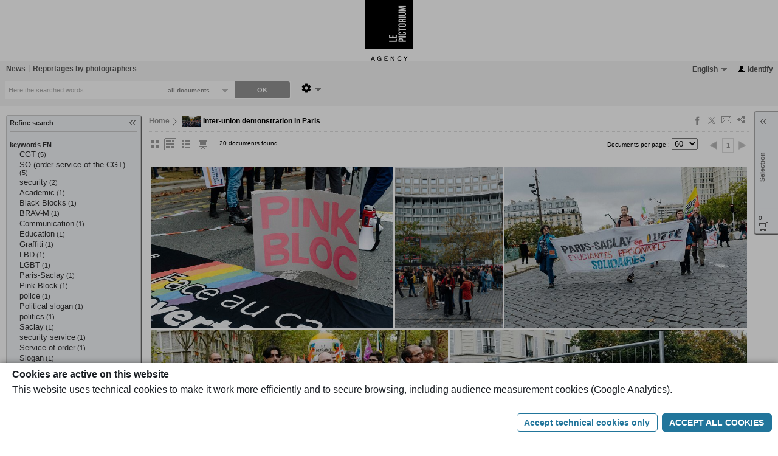

--- FILE ---
content_type: text/html;charset=utf-8
request_url: http://agence-lepictorium.com/Pictorium/category/1090525298;jsessionid=4D1B1A97BCB6730E3096C62443463C19
body_size: 197425
content:















	
	



























	



	
	
		
		
		
	












	
	
		
			
			
			
		
	












	




	























	
	
	







	











<!DOCTYPE html PUBLIC "-//W3C//DTD XHTML 1.0 Strict//EN" "http://www.w3.org/TR/xhtml1/DTD/xhtml1-strict.dtd">
<html xmlns="http://www.w3.org/1999/xhtml" itemscope itemtype="http://schema.org/">
<head>

<title>Le Pictorium Agency reportages and News</title>
<meta http-equiv="content-type" content="text/html; charset=utf-8" />
<meta name="viewport" content="initial-scale = 1.0" />
<meta http-equiv="X-UA-Compatible" content="IE=edge" />
<meta property="ajaris:baseURL" content="/Pictorium/" />
<meta property="ajaris:language" content="en" />
<meta property="ajaris:ptoken" content="1NafG8EtUPcEx9B-FJ2kbSn3MCm-tSglaOSTvggzbQlwb9_9tT3PdrRhgqPVnkVUfKUwL8OMnsdAo8_IhRWXSx0dFg8bsqdOLeD3F2oaCNrbfk" />






	
	
		
		<meta name="description" content="In Paris, the several thousand-strong procession set off from the Place d&amp;#39;Italie, behind a banner calling for pay rises and &amp;#34;respect for the right to strike&amp;#34;." />
	
	
		
		<meta itemprop="image" content="https://www.agence-lepictorium.com/Pictorium/JPGPreview/dfBRgpMELg.jpg?previewRefNum=dfBRgpMELg" />
		
		<meta property="og:image" content="https://www.agence-lepictorium.com/Pictorium/sqthumbs/dfBRgpMELg.jpg" /> 
		<meta property="og:image:width" content="200" />
		<meta property="og:image:height" content="200" />
		<meta property="og:image:type" content="image/jpeg" />
	







<link rel="shortcut icon" href="/Pictorium/style/img/favicon.ico" type="image/x-icon" />


<link rel="stylesheet" href="/Pictorium/ajathemes/WebSuite/jquery-ui/css/flick/jquery-ui-1.8.13.custom.css" type="text/css">
<link rel="stylesheet" href="/Pictorium/mod_ajaris/js/jquery.validationEngine/validationEngine.jquery.css?v=6.5.0-25183" type="text/css" />
<link rel="stylesheet" href="/Pictorium/mod_ajaris/js/video.js_4.12.5.1/video-js.min.css" type="text/css" />
<link rel="stylesheet" href="/Pictorium/mod_ajaris/js/videojs-thumbnails/videojs.thumbnails-customized.css" type="text/css" />

<link rel="stylesheet" type="text/css" href="/Pictorium/mod_ajaris/js/audiojs/audiojs.css?v=6.5.0-25183" media="screen" />
<link rel="stylesheet" type="text/css" href="/Pictorium/orbitvu12/viewer5.css" />
<script type="text/javascript" src="/Pictorium/orbitvu12/orbitvu.js"></script>
<link rel="stylesheet" href="/Pictorium/mod_ajaris/js/ajaris-emails-list-input.css?v=6.5.0-25183" type="text/css" />

<link rel="stylesheet" href="/Pictorium/mod_ajaris/js/ajaris-tokeninput.css?v=6.5.0-25183" type="text/css" />

<link rel="stylesheet" type="text/css" href="/Pictorium/mod_ajaris/js/jquery.qtip/jquery.qtip.min.css" />
<link rel="stylesheet" href="/Pictorium/ajathemes/WebSuite/general.css?v=6.5.0-25183" type="text/css" />
<!--[if IE]>
<link rel="stylesheet" href="/Pictorium/ajathemes/WebSuite/general-ie.css?v=6.5.0-25183" type="text/css" />
<![endif]-->
<!--[if IE 8]>
<link rel="stylesheet" href="/Pictorium/ajathemes/WebSuite/general-ie8.css?v=6.5.0-25183" type="text/css" />
<![endif]-->
<!--[if lte IE 7]>
<link rel="stylesheet" href="/Pictorium/ajathemes/WebSuite/general-ie7.css?v=6.5.0-25183" type="text/css" />
<![endif]-->
<link rel="stylesheet" href="/Pictorium/mod_ajaris/js/ajaris-lightbox/ajaris-lightbox.css?v=6.5.0-25183" type="text/css" media="screen"/>
<link rel="stylesheet" href="/Pictorium/style/style-1765472872091.css" type="text/css" />
<!--[if IE]>
<link rel="stylesheet" href="/Pictorium/style/style-ie-1765472872085.css" type="text/css" />
<![endif]-->
<script type="text/javascript" src="/Pictorium/mod_ajaris/js/ajax.js"></script>
<script type="text/javascript" src="/Pictorium/mod_ajaris/js/aja_common.js"></script>
<script type="text/javascript" src="/Pictorium/mod_ajaris/js/jquery-1.6.4.min.js"></script>
<script type="text/javascript" src="/Pictorium/mod_ajaris/js/jquery-ui-1.8.13/jquery-ui.min.js"></script>
<script type="text/javascript" src="/Pictorium/mod_ajaris/js/jquery-ui-1.8.13/jquery-ui-i18n.min.js"></script>
<script type="text/javascript" src="/Pictorium/mod_ajaris/js/bootstrap-contextmenu/bootstrap-contextmenu-1.0.2.js"></script>
<script type="text/javascript" src="/Pictorium/mod_ajaris/js/ajaris-utils.js?v=6.5.0-25183"></script>
<script type="text/javascript" src="/Pictorium/mod_ajaris/js/ajaris-globals.js?v=6.5.0-25183"></script>
<script type="text/javascript" src="/Pictorium/mod_ajaris/js/jquery.alphanumeric.pack.js"></script>
<script type="text/javascript" src="/Pictorium/mod_ajaris/js/jquery.cookie.js?v=6.5.0-25183"></script>
<script type="text/javascript" src="/Pictorium/mod_ajaris/js/jquery.collapsible.js?v=6.5.0-25183"></script>
<script type="text/javascript" src="/Pictorium/mod_ajaris/js/jquery.qtip/jquery.qtip.min.js"></script>





<script type="text/javascript" src="/Pictorium/mod_ajaris/js/video.js_4.12.5.1/video.js"></script>
<script type="text/javascript" src="/Pictorium/videojs-messages.js?v=6.5.0-25183"></script>
<script type="text/javascript" src="/Pictorium/mod_ajaris/js/videojs-thumbnails/videojs.thumbnails-customized.js"></script>

<script type="text/javascript" src="/Pictorium/mod_ajaris/js/audiojs/audiojs.js?v=6.5.0-25183"></script>


<script type="text/javascript" src="/Pictorium/mod_ajaris/js/ajaris-fgmenu.js?v=6.5.0-25183"></script>
<script type="text/javascript" src="/Pictorium/mod_ajaris/js/detectmobilebrowser.js"></script>
<script type="text/javascript" src="/Pictorium/mod_ajaris/js/ajaris-media-player.js?v=6.5.0-25183"></script>

<link rel="stylesheet" type="text/css" href="/Pictorium/mod_ajaris/js/jquery.justifiedGallery/justifiedGallery.css" />
<script type="text/javascript" src="/Pictorium/mod_ajaris/js/jquery.justifiedGallery/jquery.justifiedGallery-custom.js"></script>

<link rel="stylesheet" type="text/css" href="/Pictorium/mod_ajaris/js/ajaris-flipbook/ajaris-flipbook.css?v=6.5.0-25183" />
<script type="text/javascript" src="/Pictorium/mod_ajaris/js/ajaris-flipbook/ajaris-flipbook.js?v=6.5.0-25183"></script>
<script type="text/javascript" src="/Pictorium/mod_ajaris/js/ajaris-emails-list-input.js?v=6.5.0-25183"></script>
<script type="text/javascript" src="/Pictorium/mod_ajaris/js/ajaris-mailmgr.js?v=6.5.0-25183"></script>

<script type="text/javascript" src="/Pictorium/mod_ajaris/js/ajaris-ci-creator.js?v=6.5.0-25183"></script>


<script type="text/javascript" src="/Pictorium/mod_ajaris/js/ajaris-mediatooltip.js?v=6.5.0-25183"></script>

<script type="text/javascript">


	
	
	
	
	

var MediaToolTipConf = {
	maxsize: 500,
	baseURL: "/Pictorium/",
	mediaCodeField: "",
	enableHTML5Media:true,
	videoPlayer:"videojs",
	options: "image+caption",
	backgroundColor: "#fff",
	textColor: "#000",
	opacity: "100",
	shadow: true,
	roundedCorners: true
};
</script>
<script type="text/javascript" src="/Pictorium/mod_ajaris/modules/display/js/swfobject.js"></script>
<script type="text/javascript">


	



var LightboxSettings = {

	maxSize:900,


	overlayOpacity:"90",
	effects:"false",

	language:"en",
	autoStart:"true",
	videoPlayer: "videojs",
	messages:{
		"error.media-not-available": "This media is currently not available",

	
	
	
		"add-to-cart-hint":"Add to selection",
		"remove-from-cart-hint":"Remove from selection",
	
	


		"flipbook":"Flipbook",
		"view-pdf":"View PDF",
		"thumbs-toggler-icon-hover":"Thumbnails",
		"double-mode-icon-hover":"Two pages",
		"single-mode-icon-hover":"Single page"
	},
	onOpen:function() {
		$(document).trigger("ajaris_mediatooltip_hide");
		if (!$("body").hasClass("stop-scrolling")) {
			$("body").addClass("stop-scrolling").data("ajaris-lightbox-restore-scrolling-on-close",true);
		}
		$("body").trigger("_disable_selectable_lasso_tool");
		$(document).validationEngine('hideAll');
	},
	onClose:function() {
		if ($("body").data("ajaris-lightbox-restore-scrolling-on-close") === true) {
			$("body").data("ajaris-lightbox-restore-scrolling-on-close",null).removeClass("stop-scrolling");
		}
		$("body").trigger("_activate_selectable_lasso_tool");
		$(document).validationEngine('hideAll');
	},
	onChange: function() {$(document).validationEngine('hideAll');},

	ptoken:"1NafG8EtUPcEx9B-FJ2kbSn3MCm-tSglaOSTvggzbQlwb9_9tT3PdrRhgqPVnkVUfKUwL8OMnsdAo8_IhRWXSx0dFg8bsqdOLeD3F2oaCNrbfk",

	
	

	manageCart:true,
	currentCart:function(){return GCONTEXT.caddyPaneManager.getCurrentCaddy();},
	beforeCartAdd: function() {
		
		
		
		var available = false, nb = GCONTEXT.caddyPaneManager.getCurrentCaddySize(), nbMax = 1000;
		if (nb >= nbMax) {
			return AJARISGLOBALS.msg(available?"caddy-error-caddy-full":"caddy-error-stack-full",[nbMax]);
		}
		return null;
		
		
	},
	onCartAction:function(id, action) {
		var $btn = $(".caddy-token[docId='"+id+"']");
		if (!$btn.length) return;
		var available = false,
			curr = GCONTEXT.caddyPaneManager.getCurrentCaddy(),
			list = $btn.attr("caddies");

		if (!list) list = "";
		if (action == "add") {
			$btn.attr("caddies",list+curr).removeClass("BtSelectDoc").addClass("BtDeSelectDoc").attr("title",AJARISGLOBALS.msg(available?"doc.remove-from-caddy":"doc.remove-from-selection"));
		}
		else if (action == "remove") {
			var pos;
			while ((pos = list.indexOf(curr)) >= 0) {
				list = list.substring(0,pos)+list.substring(pos+1);
			}
			$btn.attr("caddies",list).removeClass("BtDeSelectDoc").addClass("BtSelectDoc").attr("title", AJARISGLOBALS.msg(available?"doc.add-to-caddy":"doc.add-to-selection"));
		}
		else return;
		GCONTEXT.caddyPaneManager.resetView();
	},

	pad:null
};
</script>

<script type="text/javascript" src="/Pictorium/mod_ajaris/js/ajaris-lightbox/ajaris-lightbox.js?v=6.5.0-25183"></script>


















	

	

	

	
	
	

	

	

	

	

	

	

	
		
		
			
		
		
		
		
		
		

		
		
		
		
		
		
		
		
	

	
	
	

	

	

	

	

	

	




	

	
	

	
	
		
		
		
	



	
	





	















	
	
		
		

		
		

		
	




	



















<script type="text/javascript">






	



	






$(document).ready(function() {

	var rowHeight = parseInt("300",10);
	var gap = parseInt("3",10);
	$(".thumbwrap").justifiedGallery({
		selector: "div.thumb-container",
    	rowHeight : rowHeight,
    	maxRowHeight: rowHeight,
    	margins : gap,
    	captions:false,
    	/* refreshSensitivity: 100, */
	    lastRow : 'nojustify'
	});
	setTimeout(function(){$(".thumbwrap").css("visibility","visible");},200);

	$(".thumbwrap div.thumb-container").hover(
		function(){
			$(".preview-thumbnail-hover").hide();
			
			var $this = $(this);

			$(".media-marker", $(this)).hide();
			$(".rating-container", $(this)).css("background-color","transparent");

			var $caption = $this.find(".caption").first();
			$caption.css("visibility","hidden");
			$(".preview-thumbnail-hover", $(this)).fadeIn(250, function() {
				$caption.width($this.width()+50); // +50 to hide vertical scrollbar
				$caption.height($this.height()-65);
				$caption.scrollTop(0);
				
				if ($caption.hasScrollBar()) {
					$caption.append("<div style='height:5px;'></div>");
				}

				$caption.find(".link").unbind("click").each(function() {
					if ($(this).text().length) {
						$(this).bind("click",function() {
							document.location.href = $(this).attr("href");
							return false;
						});
					}
					else {
						$(this).removeClass("link");
					}
				});



				$(this).css("cursor","pointer").bind("click", function(e) {
					if ($(e.target).hasClass("button-icon")) {
						if ($(e.target).hasClass("BtInfoDoc")) {
							var $p = $(this).parents(".thumb-container");
							ajaris_show_document($p.attr("docId"),$p.attr("index"));
						}
						return;
					}
					$(this).parents(".thumb-container").find("[rel=lightbox]").trigger("click");
				});



				$caption.css("visibility","visible");
			});
			
			// adjust icons size
			if ($(this).data("iconsInited") == null || $(this).width() != $(this).data("lastWidth")) {
				$(this).data("iconsInited",true).data("lastWidth",$(this).width());
				var $icons = $(this).find(".thumbnail-icons-list"),
					l = $icons.find("li").first().position().left,
					r = $icons.find("li").last().position().left + $icons.find("li").last().outerWidth(),
					iconsWidth = r-l+20;
				if ($(this).width() < iconsWidth) {
					var ratio =  Math.max($(this).width()/iconsWidth,0.8);
					$icons.css("transform","scale("+ratio+","+ratio+")");
				}
				else {
					$icons.css("transform","");
				}
			}
		},
		function(){
			$(".media-marker", $(this)).show();
			$(".rating-container", $(this)).css("background-color","");
			

			$(".preview-thumbnail-hover", $(this)).find("span.link").unbind("click");
			$(".preview-thumbnail-hover", $(this)).fadeOut(600);
		});
		
		$(window).bind("resize",function() {
			if ($("#docs-display-mode-toggler-container").length) {
				var rightBound = $("#docs-display-mode-toggler-container").get(0).getBoundingClientRect().right;
				if ($("#box_nbdocsperpage").length){
					var leftPos = $("#box_nbdocsperpage").get(0).getBoundingClientRect().left;
					$("#box_nbdocsperpage").css("visibility", (leftPos <= rightBound + 20) ? "hidden":"visible");
				}
				if ($("#pagination-container").length){
					var leftPos = $("#pagination-container").get(0).getBoundingClientRect().left;
					$("#pagination-container").css("visibility", (leftPos <= rightBound + 20) ? "hidden":"visible");
				}
			}
		}).trigger("resize");
});
</script>


<script type="text/javascript">

$(document).ready(function() {
	$(".caddy-token").bind("click put-in-caddy put-off-caddy", function() {
		var ref = $(this).attr("docId");



		var $btn = $(this);
		var caddiesList = $btn.attr("caddies");
		if (caddiesList == undefined) caddiesList = "";
		var currentCaddy = GCONTEXT.caddyPaneManager.getCurrentCaddy();
		var action = (caddiesList.indexOf(currentCaddy) >= 0) ? "remove":"add";
		var requestUrl;
		if (action == 'add') {
			requestUrl = AJARISGLOBALS.rewriteUrl("caddyAdd.do");
			var nb = GCONTEXT.caddyPaneManager.getCurrentCaddySize();
			var nbMax = 1000;
			if (nb >= nbMax) {
				var available = false;
				$(document).trigger("cart-maximum-reached",{$cart:$btn,msg:AJARISGLOBALS.msg(available?"caddy-error-caddy-full":"caddy-error-stack-full",[nbMax])});
				return false;
			}
		}
		else {
			requestUrl = AJARISGLOBALS.rewriteUrl("caddyRemove.do");
		}

		var caddiesAvailable = false;
		var tt = $btn.data("actioncaddyts");
		if (tt != null && ((new Date().getTime() - tt) < 800)) return false;
		$btn.data("actioncaddyts", new Date().getTime());

		AJARISGLOBALS.secureRequest(function(token) {
			$.ajax({
				url:requestUrl,data:{panier:"Panier"+currentCaddy,param:ref,ptoken:token},cache:false,type:"POST",
				success: function(xml) {
					var caddyId = $(xml).find("caddy-id").text();
					var caddyName = $(xml).find("caddy-name").text();
					var size = parseInt($(xml).find("caddy-size").text());
					var inCaddy = $(xml).find("document-in-caddy").text();
					GCONTEXT.caddyPaneManager.updateCaddySize(caddyId, size);
					switch (action) {
						case "add":
							if (inCaddy == 'true') {
								$btn.attr("caddies", caddiesList+currentCaddy);
								$btn.removeClass("BtSelectDoc").addClass("BtDeSelectDoc").attr("title",AJARISGLOBALS.msg(caddiesAvailable?"doc.remove-from-caddy":"doc.remove-from-selection"));
								GCONTEXT.caddyPaneManager.resetView();
							}
							break;
						case "remove":
							if (inCaddy == 'false') {
								var pos;
								while ((pos = caddiesList.indexOf(currentCaddy)) >= 0) {
									caddiesList = caddiesList.substring(0,pos)+caddiesList.substring(pos+1);
								}
								$btn.attr("caddies", caddiesList);
								$btn.removeClass("BtDeSelectDoc").addClass("BtSelectDoc").attr("title", AJARISGLOBALS.msg(caddiesAvailable?"doc.add-to-caddy":"doc.add-to-selection"));
								GCONTEXT.caddyPaneManager.resetView();
							}
							break;
					}
				},
				error: function() {}
			});
		});


	})
	.bind("show-off-caddy", function() { showOffCaddy($(this)); });

	$(document).bind("show-all-off-caddy", function() {
		$(".caddy-token").each(function() {
			if ($(this).hasClass("BtDeSelectDoc")) {
				showOffCaddy($(this));
			}
		});
	});

	function showOffCaddy($ctoken) {
		var ref = $ctoken.attr("docId"), caddiesList = $ctoken.attr("caddies"), currentCaddy = GCONTEXT.caddyPaneManager.getCurrentCaddy(), pos;
		if (caddiesList == undefined) caddiesList = "";
		while ((pos = caddiesList.indexOf(currentCaddy)) >= 0) {
			caddiesList = caddiesList.substring(0,pos)+caddiesList.substring(pos+1);
		}
		var caddiesAvailable = false;
		$ctoken.attr("caddies", caddiesList).removeClass("BtDeSelectDoc").addClass("BtSelectDoc").attr("title", AJARISGLOBALS.msg(caddiesAvailable?"doc.add-to-caddy":"doc.add-to-selection"));
	}
	
	$(document).bind("put-selection-in-caddy", function() {



		var listId = "", currentCaddy = GCONTEXT.caddyPaneManager.getCurrentCaddy(), $ctoken, caddiesList;
		for (var i = 0 ; i < GCONTEXT.selarray.length ; i++) {
			$ctoken = $(".caddy-token[docId="+GCONTEXT.selarray[i]+"]");
			if ($ctoken.hasClass("BtSelectDoc")) {
				listId += GCONTEXT.selarray[i]+";"
			}
		}
		AJARISGLOBALS.secureRequest(function(token) {
			$.ajax({
				url:AJARISGLOBALS.rewriteUrl("caddyAdd.do"),data:{panier:"Panier"+currentCaddy,param:"ListId"+listId,ptoken:token},cache:false,type:"POST",
				success: function() {
					GCONTEXT.caddyPaneManager.resetView();
					var caddiesAvailable = false;
					var tiptext = AJARISGLOBALS.msg(caddiesAvailable?"doc.remove-from-caddy":"doc.remove-from-selection");
					for (var i = 0 ; i < GCONTEXT.selarray.length ; i++) {
						$ctoken = $(".caddy-token[docId="+GCONTEXT.selarray[i]+"]");
						caddiesList = $ctoken.attr("caddies");
						if (caddiesList == undefined) caddiesList = "";
						if ($ctoken.hasClass("BtSelectDoc")) {
							$ctoken.attr("caddies", caddiesList+currentCaddy).removeClass("BtSelectDoc").addClass("BtDeSelectDoc").attr("title", tiptext);
						}
					}
					$("#box_mosaique_element").trigger("click");
				}
			});
		});


	});
});










$(window).bind("pageshow", _on_pageshow);
function _on_pageshow() {$(document).removeData("ajaris.gotofichedoc");}
function ajaris_show_document(id,range) {
	if ($(document).data("ajaris.gotofichedoc") == null) {
		$(document).data("ajaris.gotofichedoc",true);
		$.ajax({
			url: AJARISGLOBALS.rewriteUrl("setDocPager.do")+"?id="+id+"&r="+range+"&t=20",
			cache: false,
			complete: function() { document.location.href = AJARISGLOBALS.rewriteUrl("media/")+id; }
		});
	}
	return false;
}


$(function() {
	$("a.file-download-link, li.file-download-link").bind("click",function() {


		return downloadFromLink($(this));



	});

	function downloadFromLink($a) {
		var fdl = $a.attr("fdl");


		AJARISGLOBALS.download($a.attr("href"));
		return false;
	}






});


function changeThumbsPerPage() {
	$.ajax({
		url: AJARISGLOBALS.rewriteUrl("setthumbsperpage.do?n=")+document.nbthumbsForm.nbthumbnailsperpage.value,
		cache: false,
		complete: function() {
			var url = document.location.href;
			var p = $.getUrlVar(url, "page");
			if (p == undefined || p.length == 0 || isNaN(p) || typeof p !== 'number' && p % 1 != 0) {
				url = $.setURLParam(url, "page", 1);
			}
			document.location.href = url;
		}
	});
}



$(function() {
	$(".docs-display-mode-toggler").click(function() {
		var value = $(this).attr("to");
		$.cookie("ajaris-docdm",value,{expires:30,path:AJARISGLOBALS.rewriteUrl("")});
		var url = document.location.href;
		var p = $.getUrlVar(url, "page");
		if (p == undefined || p.length == 0 || isNaN(p) || typeof p !== 'number' && p % 1 != 0) {
			url = $.setURLParam(url, "page", 1);
		}
		document.location.href = url;
		return false;
	});
});




$(document).ready(function() {




	var displayMode = $.cookie("ajaris-docdm");
	if (displayMode == 'g' || displayMode == 'l' || displayMode == 'm' ) {
		$.cookie("ajaris-docdm", displayMode, { expires: 30, path: AJARISGLOBALS.rewriteUrl("") });
	}
	
  
  
	$("#slideshow-starter").click(function() {
		var url = "/Pictorium/slideshow";


		var start = $(this).attr("start");



		if (start != undefined) url += "?start="+start;
		document.location.href = url;
		return false;
	});


	$("#back-to-documents").click(function() {
		gotoLastResult();
		return false;
	});


	

	$(".doc-pc-nextpager")
		.css("cursor", "pointer")
		.hover(function() { $(this).css("opacity", 0.6); }, function() { $(this).css("opacity", "");})
		.click(function() {
			document.location.href = $.setURLParam(document.location.href, "page", 2);
			return false;
		});



	if (!$.browser.msie || $.browser.version > 7) {
		$(".hoverable").hover(function() { $(this).css("opacity",0.5); }, function() { $(this).css("opacity", ""); });
	}




	
		
			
		
		
	


	$(".geoloc-link").click(function() {
		if (GCONTEXT.documentMap == null) {
			GCONTEXT.documentMap = new DocumentMap({

				ptoken:"1NafG8EtUPcEx9B-FJ2kbSn3MCm-tSglaOSTvggzbQlwb9_9tT3PdrRhgqPVnkVUfKUwL8OMnsdAo8_IhRWXSx0dFg8bsqdOLeD3F2oaCNrbfk",
	
	
				manageCart:true,
				currentCart:function(){
					return GCONTEXT.caddyPaneManager.getCurrentCaddy();
				},
				beforeCartAdd: function() {
					
					
					
					var available = false, nb = GCONTEXT.caddyPaneManager.getCurrentCaddySize(), nbMax = 1000;
					if (nb >= nbMax) {
						return AJARISGLOBALS.msg(available?"caddy-error-caddy-full":"caddy-error-stack-full",[nbMax]);
					}
					return null;
					
					
				},
				onCartAction:function(id, action) {
					var $btn = $(".caddy-token[docId='"+id+"']");
					if (!$btn.length) return;
					var available = false,
						curr = GCONTEXT.caddyPaneManager.getCurrentCaddy(),
						list = $btn.attr("caddies");

					if (!list) list = "";
					if (action == "add") {
						$btn.attr("caddies",list+curr).removeClass("BtSelectDoc").addClass("BtDeSelectDoc").attr("title",AJARISGLOBALS.msg(available?"doc.remove-from-caddy":"doc.remove-from-selection"));
					}
					else if (action == "remove") {
						var pos;
						while ((pos = list.indexOf(curr)) >= 0) {
							list = list.substring(0,pos)+list.substring(pos+1);
						}
						$btn.attr("caddies",list).removeClass("BtDeSelectDoc").addClass("BtSelectDoc").attr("title", AJARISGLOBALS.msg(available?"doc.add-to-caddy":"doc.add-to-selection"));
					}
					else return;
					GCONTEXT.caddyPaneManager.resetView();
				},
	

				onOpen: function() { $("body").trigger("_disable_selectable_lasso_tool"); },
				onClose: function() {
					if ($("body").data("document-map-ui-restore-scrolling-on-close") === true) {
						$("body").data("document-map-ui-restore-scrolling-on-close",null).removeClass("stop-scrolling");
					}
					$("body").trigger("_activate_selectable_lasso_tool");
					if (!$("#sw0").hasClass("searchinited")) $("#sw0").focus().val($("#sw0").val());
				}
			});
		}
		if (!$("body").hasClass("stop-scrolling")) {
			$("body").addClass("stop-scrolling").data("document-map-ui-restore-scrolling-on-close",true);
		}
		GCONTEXT.documentMap.open({id:$(this).attr("docId"),lat:$(this).attr("latitude"),lng:$(this).attr("longitude"),prv:$(this).attr("previewrefnum")});
		return false;
	});



	function installContextMenu() {
		var $docsCS = $("#box_mosaique_element");
		
		var $ul = $("#docs-context-menu > ul").first();
		if ($ul.length == 0) return;
		if ($ul.children("li").length == 0) return;

		if ($docsCS.data("hascontextmenu") == null) {
			$docsCS.data("hascontextmenu", true).data("contextmenu_target", null).contextmenu({
				target:'#docs-context-menu',
				before: function(e) {
					$docsCS.data("overlay_contextmenu_event",null);
					var $target = $(e.target);


					var handleEvt = $target.parents(".preview-thumbnail-hover").length > 0;



					if (handleEvt) {
						$("body").trigger("_disable_selectable_lasso_tool");
						$(".preview-mediatooltip").addClass("preview-mediatooltip-disabled");
						$docsCS.data("contextmenu_target", $(e.target));
						$.blockUI({message:"",timeout:0,fadeIn:0,fadeOut:0,bindEvents:false,overlayCSS:{backgroundColor:'#000',opacity:0,cursor:'default'}});
						$(".blockOverlay").bind("contextmenu", function(ev){
							var x = ev.clientX, y = ev.clientY, elTarget;
							$.unblockUI();
							$(".blockOverlay").remove();
							elTarget = document.elementFromPoint(x, y);
							if (elTarget) {
								$docsCS.data("overlay_contextmenu_event",{e:ev,target:elTarget});
							}
						});
						return true;
					}
					return false;		
				},
				close:function() {
					$docsCS.data("contextmenu_target",null);
					$(".blockOverlay").unbind("contextmenu");
					$.unblockUI();
					var ctxev = $docsCS.data("overlay_contextmenu_event");
					if (ctxev != null) {
						$(ctxev.target).trigger(ctxev.e);
					}
					else {
						setTimeout(function() { $(".preview-mediatooltip").removeClass("preview-mediatooltip-disabled"); }, 200);
						$("body").trigger("_activate_selectable_lasso_tool");
					}
				},
				onItem:function (context, e) {
					var $ctxTarget = $docsCS.data("contextmenu_target");
					if ($ctxTarget != null) {
						var action = $(e.target).attr("value");
						var docId = $ctxTarget.attr("docId");
						if (!docId) {
							docId = $ctxTarget.parents(".thumb-container").first().attr("docId");
						}
						$docsCS.data("contextmenu_target", null);
						
						if (action == "similar-color" && docId) {
							document.location.href = AJARISGLOBALS.rewriteUrl("similarcolorsearch.do")+"?q="+docId;
							return;
						}
						
						
					}
				}
			});
		}
	}
	installContextMenu();



	
	
	
		if ($(".social-link").length != 0) {
			$.ajax({
				url:AJARISGLOBALS.rewriteUrl("isCategoryShareable.do?id=")+$(".social-link").first().attr("themeId"),cache:false,
				success:function(xml) {
					if (!($.isXMLDoc(xml) && $(xml).find('visible').text() == 'true')) $(".social-link").removeAttr("thlink");
				},
				error:function() { $(".social-link").removeAttr("thlink"); },
				complete:function() {
					var soclnk = $(".social-link").first().attr("thlink");
					if (soclnk != undefined && soclnk.length != 0) {

						soclnk = $.setURLParam(soclnk,"lang","en");

						soclnk = $.setURLParam(soclnk,"ts",Math.floor(new Date().getTime()/1000));
						soclnk = encodeURIComponent(soclnk);
					}
					$(".social-link").show().click(function() {
						if (soclnk == undefined || soclnk.length == 0) {
							AJARISGLOBALS.loadmsg("theme.link.share-not-possible", function(t) { AJARISGLOBALS.alertMessage(t,null); });
						}
						else {
							var features;
							switch ($(this).attr("id")) {
								case "share-on-facebook": features = {url:"https://www.facebook.com/sharer/sharer.php?u="+soclnk,title:'Facebook',w:626,h:436}; break;
								case "share-on-twitter": features = {url:"http://twitter.com/share?url="+soclnk,title:'𝕏',w:626,h:500}; break;
							}
							AJARISUTILS.popupwindow(features.url,features.title,features.w,features.h);
						}
						return false;
					});
				}
			});
		}
	

	var $thSharePermalink = $("#theme-share-permalink");
	if ($thSharePermalink.length != 0) {
		var $pmz = $("#theme-permalink-zone"), $pmzt = $("#theme-permalink-text");
		$pmz.data("permalink", $pmzt.val()).detach().appendTo("body");
		$thSharePermalink
			.hover(function() { $(this).css("opacity",0.5); }, function() { $(this).css("opacity", ""); })
			.click(function() {
				$pmz.trigger($pmz.data("shown") == null ? 'reveal':'collapse');
				return false;
			});

		$pmz
			.bind("reveal", function(){
				if ($(this).data("shown") == null) {
					var zindex = AJARISUTILS.getTopZindex();
					$.blockUI({message:"",baseZ:zindex,timeout:0,fadeIn:0,fadeOut:0,bindEvents:false,overlayCSS:{backgroundColor:'#000',opacity:0,cursor:'default'}});
					$pmz
						.css("z-index",-1).show().position({my:'right top',at:'left bottom',of:$thSharePermalink,offset:"10 5"}).hide().css("z-index",zindex+1)
						.fadeIn("fast", function() {
							$pmzt.focus().select();
							$pmz.data("shown", true);
						});

					if ($pmzt.data("inited") == null) {
						$pmzt.data("inited", true)
							.keydown(function(e) { if (!e.ctrlKey && !e.metaKey) e.preventDefault(); })
							.keyup(function(e) {
								if (e.keyCode == 27) {
									$pmz.trigger("collapse");
								}
								else if ($(this).val() != $pmz.data("permalink")) {
									$(this).val($pmz.data("permalink")).focus().select();
									e.preventDefault();
								}
							})
							.bind("cut paste", function() { return false; })
							.mousedown(function(e) { $(this).focus().select(); e.preventDefault(); })
							.mouseup(function(e) { $(this).focus().select(); e.preventDefault(); });

						$(":not(#theme-share-permalink, #theme-permalink-zone, #theme-permalink-zone *)").click(function(e) {
							$pmz.trigger("collapse");
						});
					}
					$("body").trigger("_disable_selectable_lasso_tool");
				}
			})
			.bind("collapse", function() {
				if ($(this).data("shown") == true) {
					$.unblockUI();
					$(this).data("shown", null).fadeOut("fast", function() { $(this).css("z-index", -1); });
					$("body").trigger("_activate_selectable_lasso_tool");
				}
			})
			.click(function() { $pmzt.focus().select(); return false;});

		$("#theme-permalink-zone-close").click(function() { $pmz.trigger("collapse"); return false; });
		$(window).resize(function() { $pmz.trigger("collapse"); });
	}

	$("#theme-send-permalink")
		.hover(function() { $(this).css("opacity", 0.5); }, function() { $(this).css("opacity", ""); })
		.click(function() {
			if (GCONTEXT.mailMgr == null) GCONTEXT.mailMgr = new AjarisMailMgr();
			var themeId = $(this).attr("themeId");
			var themeTitle = null;
			GCONTEXT.mailMgr.open({
				uiUrl: AJARISGLOBALS.rewriteUrl("themePermalinkSendMailUI.do?themeId=")+$(this).attr("themeId")+"&themePreview="+$(this).attr("themePreview"),
				container: "ajaris-theme-permalink-sendmail-container",
				scrollable: "ajaris-theme-permalink-sendmail-form-container",

				form: "ajaris-theme-permalink-sendmail-form",
				submitBtn: "ajaris-theme-permalink-sendmail-validate-button",
				closebox: "ajaris-theme-permalink-sendmail-close",
				asyncprogress: true,
				onOpen: function() {
					if (themeTitle == null) {
						$.ajax({
							url: AJARISGLOBALS.rewriteUrl("loadThemeInfo.do?IdTheme=")+themeId,
							cache: false,
							success: function(xml) {
								themeTitle = $(xml).find('label').text();
								$("#theme-permalink_sendmail_theme_title").html(themeTitle);
								$("#theme-permalink_sendmail_theme_title_input").val(themeTitle);
							}
						});
					}
					else {
						$("#theme-permalink_sendmail_theme_title").html(themeTitle);
						$("#theme-permalink_sendmail_theme_title_input").val(themeTitle);
					}
				}
			});
			return false;
	});



	var lastSelectedIndex = -1;
	
	function addToSelection(id) {
		var found = false;
		for (var i = 0 ; i < GCONTEXT.selarray.length ; i++) {
			if (GCONTEXT.selarray[i] == id) {
				found = true;
				break;
			}
		}
		if (!found) GCONTEXT.selarray.push(id);
	}
	
	function removeFromSelection(id) {
		for (var i = 0 ; i < GCONTEXT.selarray.length ; i++) {
			if (GCONTEXT.selarray[i] == id) {
				GCONTEXT.selarray.splice(i,1);				
				break;
			}
		}
	}
	
	function addRangeToSelection(firstIndex, lastIndex) {
		$(".preview-thumbnail").each(function(index) {
			if (index >= firstIndex && index <= lastIndex) {
				if ($(this).data("selected") != true) {
					$(this).data("selected", true).addClass("ui-selected");
					addToSelection($(this).attr("docId"));
				}
				if (index == lastIndex) return false;
			}
		});
	}

	$(".preview-thumbnail").click(function(e) {
		var shiftKeyDown = e.shiftKey, ctrlKeyDown = e.ctrlKey, cmdKeyDown = e.metaKey;
		if (shiftKeyDown || ctrlKeyDown || cmdKeyDown) {
			var index = $(".preview-thumbnail").index(this);
			if (shiftKeyDown) {
				if (lastSelectedIndex >= 0) {
					if (index < lastSelectedIndex) addRangeToSelection(index, lastSelectedIndex);
					else if (index > lastSelectedIndex) addRangeToSelection(lastSelectedIndex, index);
				}
				else if ($(this).data("selected") != true) {
					$(this).data("selected", true).addClass("ui-selected");
					addToSelection($(this).attr("docId"));
				}
			}
			else {
				if ($(this).data("selected") != true) {
					$(this).data("selected", true).addClass("ui-selected");
					addToSelection($(this).attr("docId"));
				}
				else {
					$(this).data("selected", null).removeClass("ui-selected");
					removeFromSelection($(this).attr("docId"));
				}
			}
			lastSelectedIndex = index;
			return false;
		}
	});

	

	

});
</script>








	
	
	
		

			
			
				
				
					

				
			
		
	
		

			
			
				
				
					

				
			
		
	
		
	
		

			
			
				
				
					

				
			
		
	
		
	
	


	
	
	
	
	
	
		
		
			
			
			
			
		
	

<script type="text/javascript">
	ajaris_load_facets();

	function ajaris_load_facets() {
		var $filterPanel = $("#filter-panel");
		if ($filterPanel.length == 0) {
			setTimeout(function() {
				ajaris_load_facets();
			}, 200);
			return;
		}

		var fpMaxWidth = 210, fpMinWidth = 10;
		var fpRightMargin = 30, fpLeftMargin = 10;
	
		var state = $.cookie("ajaris-filterpanestate");
		if (state == null) state = "o";

		var $filterPanelToggler = $("#filter-panel-toggler");
		var $filterPanelBarTitle = $("#filter-panel-title");

		if (state == "o") {
			$filterPanelBarTitle.show();
			$filterPanel.data("collapsed", false);
			$filterPanel.css({ width: fpMaxWidth+'px'});
			$filterPanelToggler.removeClass("toggler-collapsed").addClass("toggler-expanded");
			$("#filter-panel-content").show();
		}
		else {
			$filterPanelBarTitle.hide();
			$filterPanel.data("collapsed", true);
			$filterPanel.css({ width: fpMinWidth+'px'});
			$filterPanelToggler.removeClass("toggler-expanded").addClass("toggler-collapsed");
			$("#filter-panel-content").hide();
		}

		$filterPanelToggler.click(function() {
			if (!($filterPanel.data("collapsed") == true)) {
				$.cookie("ajaris-filterpanestate", "c", { expires: 30, path: AJARISGLOBALS.rewriteUrl("") });
				$filterPanelBarTitle.hide();
				$filterPanel.data("collapsed", true);
				$("#filter-panel-content").hide();
			 	$("#context-panel").animate({"margin-left":(fpMinWidth + fpRightMargin)+"px"}, 200);
				$filterPanel.animate({ width: fpMinWidth+'px'}, 200, function() {
					$filterPanelToggler.removeClass("toggler-expanded").addClass("toggler-collapsed");
					$filterPanel.trigger("resize");
				});
			}
			else {
				$.cookie("ajaris-filterpanestate", "o", { expires: 30, path: AJARISGLOBALS.rewriteUrl("") });
				$filterPanel.data("collapsed", false);
				$("#context-panel").animate({"margin-left":(fpMaxWidth + fpRightMargin)+"px"}, 200);
				$filterPanel.animate({ width: "+="+(fpMaxWidth-fpMinWidth)+'px'}, 200, function() {
					$filterPanelBarTitle.show();
					$filterPanelToggler.removeClass("toggler-collapsed").addClass("toggler-expanded");
					$("#filter-panel-content").show();
					$filterPanel.trigger("resize");
				});
			}
		});

		var cntFacets = $(".facet-container",$filterPanel).length;
		if (cntFacets == 0) {
			$("#filter-panel-no-facet").show();
		}
		else {
			var facets = [];
			$(".facet-container",$filterPanel).each(function() {
				facets.push({'container':$(this),'dvField':$(this).attr("dvfield"),'maxResults':$(this).attr("maxResults"),'state': 0});
			});
			function loadFacet() {
				$.ajax({
					url:AJARISGLOBALS.rewriteUrl("loadFacetKw.do"),
					data:{f:facets[currFacetIndex].dvField,max:facets[currFacetIndex].maxResults},type:"POST",cache:false,
					success:function(xml) {
						if ($.isXMLDoc(xml)) {
							var $ul = $("<ul class='facet-result-list' dvf='"+facets[currFacetIndex].dvField+"'></ul>");
							var cnt = 0;
							$(xml).find("kw").each(function() {
								var $label = $(this).find("label"), $value = $(this).find("value");
								$("<li><a class='facet-link' rel='nofollow'><span>"+($label.length ? $label.text():$value.text())+"</span> ("+$(this).attr("count")+")</a>"+($label.length ? "<div class='facet-sval'>"+$value.text()+"</div>":"")+"</li>").appendTo($ul);
								cnt++;
							});
							$ul.appendTo(facets[currFacetIndex].container);
							if (cnt > 0) {
								facets[currFacetIndex].state = 1;
								facets[currFacetIndex].container.show();
							}
							else {
								facets[currFacetIndex].container.remove();
							}
						}
						else {
							facets[currFacetIndex].container.remove();
						}
						onFacetLoad();
					},
					error: function() {
						facets[currFacetIndex].container.remove();
						onFacetLoad();
					}
				});
			}
			
			function onFacetLoad() {
				currFacetIndex++;
				if (currFacetIndex < nbFacets) {
					loadFacet();
				}
				else {
					var allFacetsEmpty = true;
					for (var i = 0 ; i < facets.length ; i++) {
						if (facets[i].state == 1) {
							allFacetsEmpty = false;
							break;
						}
					}
					if (allFacetsEmpty) {
						$("#filter-panel-no-facet").show();
					}
					if ($.browser.msie) {
						setTimeout(function() { $("#filter-panel").css("opacity", 0.9).css("opacity", 1); },10);
					}
				}
			}
			
			var nbFacets = facets.length;
			if (nbFacets > 0) {
				var currFacetIndex = 0;
				loadFacet();
			}

			$("a.facet-link").live("click", function() {
				var form = document.filterfacetkwForm;
				form.f.value = $(this).parents(".facet-result-list").first().attr("dvf");
				var $sval = $(this).next(".facet-sval");
				form.q.value = $sval.length ? $sval.text() : $(this).children("span").first().text();
				form.submit();
				return false;
			});
		}
	}
</script>


<script type="text/javascript">
$(function() {
	$("#box_cde_breadcrumb a").click(function() {
		var searchLevel = $(this).parents('li').first().attr("searchLevel");
		if (searchLevel == 'filter' || searchLevel == 'root') {
			var $rootsearch = $("#box_cde_breadcrumb li[searchLevel=root]").first();
			var href = $(this).attr("href");
			$.ajax({
				url: "/Pictorium/searchfromhistory.do?level="+$(this).parents('li').first().attr("level")+"&root="+$rootsearch.attr("level"),
				cache: false,
				success: function(xml) {
					if ($.isXMLDoc(xml)) {
						document.location.href = $.setURLParam(href, "page", 1);
					}
				}
			});
			return false;
		}
	});
});
</script>



	
	













<style type="text/css">
.thumbwrap>li .wrimg { width:212px;height:212px;}
.thumbwrap .thumbnail-control-bar {width: 212px;}
.thumbwrap .caption { padding:3px;padding-top:0px;padding-bottom:12px;width:206px; }
</style>

<link rel="stylesheet" href="/Pictorium/ajathemes/WebSuite/doc-mosaic.css?v=6.5.0-25183" type="text/css" />

<!--[if lt IE 8]>
<style>
.thumbwrap > li {width:212px;}
.thumbwrap .wrimg span {height:212px;}
</style>
<![endif]-->
</head>


<body style="background-color:#FFFFFF;">


	<div id="create-ci-dialog" style="display:none;padding:0px;overflow:hidden;position:relative;"></div>
	<div id="create-ci-admin-dialog" style="display:none;padding:0px;overflow:hidden;position:relative;"></div>


<div id="content">
<div id="content-container">
	



<div id="ajaris-logger-login-form-placeholder">
	<div id="ajaris-logger-login-form-container" class="ajaris-modal-form-content">
		<iframe name="_loggerSidingFrame" src="/Pictorium/noop.do" style="display:none;" width="0" height="0" scrolling="no" frameborder="0"></iframe>
		<form id="ajaris-logger-login-form" action="/Pictorium/noop.do" method="post" target="_loggerSidingFrame" accept-charset="utf-8">
			<table cellpadding="0" cellspacing="0" border="0" style="margin-top:20px;font-weight:bold;">
				<tr><td colspan="2" style="height:8px;"></td></tr>
				<tr>
					<td class="label"><label for="pseudo">Login </label></td>
					<td><input id="ajaris-logger-pseudo" type="text" name="pseudo" value="" spellcheck="false" /></td>
				</tr>
				<tr>
					<td class="label" style="padding-top:5px;"><label for="password">Password </label></td>
					<td style="padding-top:5px;"><input type="password" name="password" /></td>
				</tr>
			</table>
			<button type="submit" id="ajaris-logger-login-form-submitter" type="submit">ok</button>
		</form>
	</div>
	<iframe id="ajaris-login-error-stats-marker" src="/Pictorium/noop.do" statsUrl="/Pictorium/updatestatsmarker.do?marker=connexion::erreur_login" style="display:none;" width="0" height="0" scrolling="no" frameborder="0"></iframe>
</div>

	









	
	
		








	
	
	












	
	
		<div id="box_tetiere">
			
		</div>
	


	




	<div id="box_cde_generale" class="cde_generale">
		








	









	
	














	
	




	
	
		
	









	



	
	
	
		
	



























	
	
	









	
	
	
	




	
	
	
		
		
	






<script type="text/javascript" src="/Pictorium/mod_ajaris/js/ajax.js"></script>
<script type="text/javascript" src="/Pictorium/mod_ajaris/js/aja_common.js"></script>

<script type="text/javascript" src="/Pictorium/mod_ajaris/js/ajaris-advanced-search-manager.js?v=6.5.0-25183"></script>


<script type="text/javascript" src="/Pictorium/mod_ajaris/js/underscore.js"></script>

<link rel="stylesheet" type="text/css" href="/Pictorium/mod_ajaris/js/leaflet0.5/leaflet.css" />
<!--[if lte IE 8]>
<link rel="stylesheet" type="text/css" href="/Pictorium/mod_ajaris/js/leaflet0.5/leaflet.ie.css" />
<![endif]-->
<link rel="stylesheet" href="/Pictorium/mod_ajaris/js/ajaris-documentmap/ajaris-documentmap.css?v=6.5.0-25183" type="text/css" media="screen" />
<script type="text/javascript" src="/Pictorium/mod_ajaris/js/leaflet0.5/leaflet.js"></script>



	
	

<script type="text/javascript" src="/Pictorium/mod_ajaris/js/ajaris-documentmap/ajaris-documentmap.js?v=6.5.0-25183"></script>


<script type="text/javascript" src="/Pictorium/mod_ajaris/js/ajaris-geo-search-manager.js?v=6.5.0-25183"></script>


<script type="text/javascript" src="/Pictorium/mod_ajaris/js/ajaris-color-search-manager.js?v=6.5.0-25183"></script>

<script type="text/javascript" src="/Pictorium/mod_ajaris/js/jquery.mousewheel.min.js"></script>
<script type="text/javascript" src="/Pictorium/mod_ajaris/js/jquery.blockUI.js"></script>
<script type="text/javascript" src="/Pictorium/mod_ajaris/js/jquery.elastic-ajariswebsuite.js"></script>
<link rel="stylesheet" type="text/css" href="/Pictorium/mod_ajaris/js/jquery.gritter/css/jquery.gritter.css?v=6.5.0-25183" />
<script type="text/javascript" src="/Pictorium/mod_ajaris/js/jquery.gritter/jquery.gritter.js?v=6.5.0-25183"></script>
<script type="text/javascript" src="/Pictorium/mod_ajaris/js/jquery.validationEngine/jquery.validationEngine-en.js"></script>
<script type="text/javascript" src="/Pictorium/mod_ajaris/js/jquery.validationEngine/jquery.validationEngine.js?v=6.5.0-25183"></script>
<script type="text/javascript" src="/Pictorium/mod_ajaris/js/ajaris-logger.js?v=6.5.0-25183"></script>
<script type="text/javascript" src="/Pictorium/mod_ajaris/js/ajaris-updatepwd.js?v=6.5.0-25183"></script>






<script type="text/javascript" src="/Pictorium/mod_ajaris/js/ajaris-advanced-search-keywords-list.js?v=6.5.0-25183"></script>

<script type="text/javascript" src="/Pictorium/mod_ajaris/js/ajaris-advanced-search-interv-list.js?v=6.5.0-25183"></script>



	
		
		
	
	

<script src="/Pictorium/scripts/cookie-consent-1.1.js" data-cookie-consent="true" data-lang="en" data-contextpath="/Pictorium"></script>











<link rel="stylesheet" type="text/css" href="/Pictorium/mod_ajaris/js/jquery.mCustomScrollbar.13135/jquery.mCustomScrollbar.css" />
<!--[if lte IE 7]>
<link rel="stylesheet" type="text/css" href="/Pictorium/mod_ajaris/js/jquery.mCustomScrollbar.13135/jquery.mCustomScrollbar-ie7.css" />
<![endif]-->
<script type="text/javascript" src="/Pictorium/mod_ajaris/js/jquery.mCustomScrollbar.13135/jquery.mCustomScrollbar.js?v=6.5.0-25183"></script>
<script type="text/javascript" src="/Pictorium/mod_ajaris/js/ajaris-websuite-common.js"></script>
<script type="text/javascript" src="/Pictorium/mod_ajaris/js/ajaris-websuite-grid.js?v=6.5.0-25183"></script>

<script type="text/javascript" src="/Pictorium/mod_ajaris/js/ajaris-caddy-pane-manager.js?v=6.5.0-25183"></script>

<script type="text/javascript" src="/Pictorium/mod_ajaris/js/ajaris-search-options-menu.js?v=6.5.0-25183"></script>


<script type="text/javascript">
	var GCONTEXT = { caddyPaneManager:null, docSheetDisplayer:null, logger:null, pwdmgr:null, modaccount:null, selarray:[] };

	$(function() {
		var $gsearch = $("#sw0");
		$gsearch.data("tokenkw",null);
		$gsearch.autocomplete("destroy").autocomplete({
			source:function(request, response) {
				var jqXHR = $gsearch.data('jqXHR');
    			if (jqXHR) jqXHR.abort();
				jqXHR = $.ajax({
					url:AJARISGLOBALS.rewriteUrl("TSAutocomplete.do"),data:{KeyWord:request.term},type:"POST",cache:false,
					success:function(xml) {
						if ($gsearch.val() == '') {
							response({});
							return;
						}
						var results = [], hintTxt, nb = parseInt($(xml).find('nb').text()), nbtotal = parseInt($(xml).find('total').text());
						if (nb == 0) hintTxt = AJARISGLOBALS.msg("error.nokeyword-found");
						else if (nb < nbtotal) hintTxt = AJARISGLOBALS.msg("error.too-many-keywords-found");
						$(xml).find('token').each(function() { results.push($(this).text()); });
						if (hintTxt && hintTxt.length != 0) {
							results.push("<div class='ajaris-autocomplete-hint-item'>"+hintTxt+"</div>");
						}
						response(results);
					},
					complete:function() {
						$gsearch.removeData('jqXHR');
        			}					
				});
				$gsearch.data('jqXHR',jqXHR);
			},
			open:function(e, ui) {
				var $wdg = $gsearch.autocomplete("widget");
				$wdg.css("width", $gsearch.innerWidth()+"px");
				$wdg.captureMousewheelEvent();
				$("body").trigger("_disable_selectable_lasso_tool");
				$("#search-options-menu").fgMenuHide();
			},
			select:function(e,ui) {
				$gsearch.data("tokenkw",ui.item.value);
				var $selkw = $("<div class='selectedkw-container'></div>");
				$selkw.append($("<div class='kwtoken' tabindex='0'><div class='kwtoken_t' tabindex='1'>"+AJARISUTILS.preserveXMLEntities(ui.item.value)+"</div><div class='kwtoken_x'>x</div></div>"));
				$selkw.appendTo($gsearch.parent());
				$gsearch.hide();
				if (e.keyCode != $.ui.keyCode.ENTER) {
					$(".kwtoken_x",$selkw).show().click(function() {
						$selkw.remove();
						$gsearch.data("tokenkw",null).val("").show().focus().select();
					});
					$(".kwtoken_t",$selkw).bind("mousedown focus", function(e) {
						$(this).blur().parent().focus();
					});
					$(".kwtoken",$selkw).bind("keydown", function(e) {
						if (e.keyCode == $.ui.keyCode.BACKSPACE || e.keyCode == $.ui.keyCode.DELETE) {
							$(this).find(".kwtoken_x").trigger("click");
						}
						else if (e.keyCode == $.ui.keyCode.ENTER) {
							$("#FormSearchKeyWord").trigger("submit");
						}
						return false;
					});
				}
				else {
					$(".kwtoken",$selkw).flashMeSmooth();
					setTimeout(function() {
						$("#FormSearchKeyWord").trigger("submit");
					}, 500);
				}
			},
			close:function() {
				var $wdg = $gsearch.autocomplete("widget");
				$wdg.captureMousewheelEvent();
				$(".ajaris-autocomplete-hint-tip").remove();
				$("body").trigger("_activate_selectable_lasso_tool");
			},
			appendTo:"body",
			delay:500,
			minLength:2
		})
		.blur(function(e) {
    		var jqXHR = $(this).data('jqXHR');
    		if (jqXHR) jqXHR.abort();
    		$(this).removeData('jqXHR');
    		setTimeout(function() { $(this).autocomplete("close"); }, 200);
		})
		.keyup(function(e) {
			if (e.keyCode == 13) {
    			setTimeout(function() { $(this).autocomplete("close"); }, 200);
			}
			if (this.value.length == 0) {
    			var jqXHR = $(this).data('jqXHR');
    			if (jqXHR) jqXHR.abort();
    			$(this).removeData('jqXHR');
    			setTimeout(function() { $(this).autocomplete("close"); }, 200);
			}
			return false;
		});

		$gsearch.autocomplete().data("autocomplete")._renderItem = function(ul,item) {
			return $("<li></li>")
				.data("item.autocomplete",item)
				.append((item.label.indexOf("<div class='ajaris-autocomplete-hint-item'") == 0)?item.label:"<a>"+AJARISUTILS.preserveXMLEntities(item.label)+"</a>")
				.appendTo(ul);
		}
	});
	

	$(function() {
		$("#FormSearchKeyWord").submit(function() {
			var $sw = $("#sw0"), inSelection = $sw.data("inSelection") == true, tokenkw = $sw.data("tokenkw"), req;
			if (tokenkw != null) {
				$sw.val(tokenkw);
				req = AJARISGLOBALS.rewriteUrl(inSelection?"filterkw.do":"searchkw.do");
			}
			else {
				req = AJARISGLOBALS.rewriteUrl(inSelection?"filter.do":"search.do");
				$sw.val($sw.hasClass("searchinited")?"":$.trim($sw.val()));
			}
			document.location.href = req+"?q="+encodeURIComponent($sw.val());
			return false;
		});

		$(document).bind("ajaris.change_docs_search_bases_list", function(e, param) {
			$.ajax({
				url:AJARISGLOBALS.rewriteUrl("SetDocSearchBases.do")+"?searchBases="+param.bases,
				cache:false,
				success:function() {
					$("#FormSearchKeyWord").attr("action",AJARISGLOBALS.rewriteUrl("search.do"));
					$("#searchzone_options_menu_container").searchOptionsMenu("update", {listBases: param.bases, label: param.label});
					$("form[role=searchform]").each(function() {
						var f = $(this).get(0);
						if (f != null) f.searchBases.value = param.bases;
					});
				}
			});			
		});
	});

	function gotoLastResult(page) {
		$.ajax({
			url:AJARISGLOBALS.rewriteUrl("lastsearch.do"),cache:false,
			success:function(xml) {
				if (xml && $.isXMLDoc(xml)) {
					var url = $(xml).find("url").first().text();
					if (url.length) {
						var p = $.getUrlVar(url,"page");
						if (page == 1 || (p == undefined || p.length == 0 || isNaN(p) || typeof p !== 'number' && p % 1 != 0)) {
							url = $.setURLParam(url, "page", 1);
						}
						document.location.href = url;
					}
				}
			}
		});
	}
	

	
	$(document).ready(function() {




		var nbBases = 0;



		$("#sw0").focus(function() {
			if ($(this).hasClass("searchinited")) {
				$(this).removeClass("searchinited");
				$(this).val("");
			}
		});

		$("#sw0").mousedown(function() {
			if ($(this).hasClass("searchinited")) {
				$(this).removeClass("searchinited");
				$(this).val("").focus();
				return false;
			}
		});
		
		if (!$("#sw0").hasClass("searchinited")) {
			var v = $("#sw0").val();
			$("#sw0").focus().val("").val(v);
		}

		$("#doc-global-search-submit").click(function() {
			$("#FormSearchKeyWord").submit();
		});

		// init menus
		if ($("#navigation-menu-items").find("ul.fg-menu-list").first().find("li").length > 0) {
			$("#navigation-menu-dropdown-icon").show();
			$("#navigation-menu").fgMenu({
				content:$('#navigation-menu').next().html(),
				showSpeed:100,width:160,
				onHover:true,linkHover:"fg-menu-item-hovered",callerOnState:"fg-menubar-item-hovered",
				customCss:{
					"-moz-box-shadow":"0 3px 8px rgba(0,0,0,0.25)","-webkit-box-shadow":"0 3px 8px rgba(0,0,0,0.25)","box-shadow":"0 3px 8px rgba(0,0,0,0.25)",
					"background":"#cfcfcf",
					"border":"1px solid #BFBFBF"
				}
			});
		}
		else {
			$("#navigation-menu-dropdown-icon").hide();
			$("#navigation-menu").css("cursor","default").click(function() { return false; });
		}

		$("#languages-menu").fgMenu({
			content:$('#languages-menu').next().html(),
			showSpeed:100,
			width:150,
			onHover:true,
			linkHover:"fg-menu-item-hovered",
			callerOnState:"fg-menubar-item-hovered",
			customCss: {
				"-moz-box-shadow":"0 3px 8px rgba(0,0,0,0.25)","-webkit-box-shadow":"0 3px 8px rgba(0,0,0,0.25)","box-shadow":"0 3px 8px rgba(0,0,0,0.25)",
				"background":"#cfcfcf",
				"border":"1px solid #BFBFBF"
			},
			onchange:function(val, text) {
				$.ajax({
					url:"/Pictorium/ChangeLanguage.do?lang="+val,
					cache:false,
					success:function() {
						AJARISGLOBALS.setPref("lang-ui",val);


						var numPage = parseInt("1"), nbPages = parseInt("1");
						if (isNaN(numPage) || isNaN(nbPages) || numPage <= 0 || nbPages <= 0) {
							document.location.href = document.location.href;
						}
						else {
							document.location.href = $.setURLParam(document.location.href, "page", numPage);
						}



					}
				});
				return false;
			}
		});


		$("#expert-search-menu").fgMenu({
			content:$('#expert-search-menu').next().html(),
			showSpeed:100,width:200,onHover:true,linkHover:"fg-menu-item-hovered",callerOnState:"fg-menubar-item-hovered",
			customCss:{
				"-moz-box-shadow":"0 3px 8px rgba(0,0,0,0.25)","-webkit-box-shadow":"0 3px 8px rgba(0,0,0,0.25)","box-shadow":"0 3px 8px rgba(0,0,0,0.25)",
				"background":"#cfcfcf",
				"border":"1px solid #BFBFBF"
			},
			onchange:function(val, text) {

				if (val == 'docs-adv-search') {
					advSearchDialog({position:{my:'top',at:'top',offset:"0 "+Math.round($("#expert-search-menu").position().top+60),of:window} });
				}


				if (val == "docs-geo-search") {
					geosearchDialog({top:$("#expert-search-menu").position().top+60});
				}



				if (val == "docs-color-search") {
					colorsearchDialog({top:$("#expert-search-menu").position().top+60});
				}

 				return false;
			}
		});



	
	
	
	

	
	
	
	

	
	
	
		
		
		
		
	

	var advSearchPage = null;
	var advSearchMgr = null;

	function advSearchDialog(opts) {
		if (advSearchMgr == null) {
			advSearchMgr = new AdvancedSearchManager({dateFormat:"jj/mm/aaaa"});
		}
		advSearchMgr.open({
			dialogSelector:"#docs-advanced-search-dialog",position:opts.position,anchorTo:opts.anchorTo,
			loadSearchSetUrl:"/Pictorium/LoadAdvancedSearchFields.do",

			loadThesaurusUrl:"/Pictorium/TSAutocomplete.do",


			loadEnumUrl:"/Pictorium/EnumGetAutocompleteKeywordsList.do",

			setSearchBasesUrl:"/Pictorium/SetDocSearchBases.do",
			searchAction:"/Pictorium/searchadv.do",
			filterAction:"/Pictorium/filteradv.do",
			searchOptionsMenu:{
				container:$("#advsearch_options_menu_container"),
				anchor:$("#advsearch-options-menu"),
				label:$("#advsearch-options-menu-selected"),
				items:$("#advsearch-options-menu-items"),
				deployer:$("#advsearch-options-menu-selected-down-arrow")
			},
			statsIFrame:$("#advsearch-stats-frame"),
			onSetSearchBases:function(searchBases, searchBasesMenuText) {
				$(document).trigger("ajaris.change_docs_search_bases_list", {bases:searchBases, label:searchBasesMenuText});
			},
			onInvalidDate:function(cb) { AJARISGLOBALS.alert("error-invalid-date", null, cb); },
			savedSearchSetSessionBean:"SESSION_DOC_ADVANCED_SEARCH",
			searchOptions:"ASH",

			useThesaurusOrEnum:true,


			useThesaurusForAllFields:true,

			initialSearchLines:4,
			maxSearchLines:4,
			currentBase:1,
			multiBases:false,
			language:"en",
			onOpen:function() {
				$("#advanced-search-button").addClass("disabled");
				$.fgMenuHideAll();
				$("body").trigger("_disable_selectable_lasso_tool");
			},
			onClose:function() {
				$("#advanced-search-button").removeClass("disabled");
				$("body").trigger("_activate_selectable_lasso_tool");
			},
			closable:(advSearchPage != true)
		});
	}

	$("#advanced-search-button, #advanced-search-extended-button").click(function() {
		advSearchDialog({position:{my:'top',at:'top',offset:"0 "+Math.round($("#advanced-search-button").position().top+60),of:window}});
		return false;
	});

	if (advSearchPage == true) {
		var dtop = 100;
		if ($("#advanced-search-button").length) {
			dtop = $("#advanced-search-button").position().top+60;
		}
		else if ($("#expert-search-menu").length){
			dtop = $("#expert-search-menu").position().top+60;
		}
		advSearchDialog({position:{my:'top',at:'top',offset:"0 "+Math.round(dtop),of:window}});
	}




	function geosearchDialog(opts) {
		if (GCONTEXT.geoSearchMgr == undefined) { GCONTEXT.geoSearchMgr = new GeoSearchManager(); }
		GCONTEXT.geoSearchMgr.open({
			top: opts && opts.top ? opts.top : null,
			setSearchBasesUrl:"/Pictorium/SetDocSearchBases.do",
			onSetSearchBases:function(searchBases, searchBasesMenuText) { $(document).trigger("ajaris.change_docs_search_bases_list",{bases:searchBases,label:searchBasesMenuText}); },
			currentBase:1,
			multiBases:false,
			onOpen:function() {
				$("#docs-geo-search-button").addClass("disabled");
				$.fgMenuHideAll();
				$("body").trigger("_disable_selectable_lasso_tool");
			},
			onClose:function() {
				$("#docs-geo-search-button").removeClass("disabled");
				$("body").trigger("_activate_selectable_lasso_tool");
			},

			ptoken:"1NafG8EtUPcEx9B-FJ2kbSn3MCm-tSglaOSTvggzbQlwb9_9tT3PdrRhgqPVnkVUfKUwL8OMnsdAo8_IhRWXSx0dFg8bsqdOLeD3F2oaCNrbfk",
	
	
			manageCart:true,
			currentCart:function(){return GCONTEXT.caddyPaneManager.getCurrentCaddy();},
			beforeCartAdd: function() {
				
				
				
				var available = false, nb = GCONTEXT.caddyPaneManager.getCurrentCaddySize(), nbMax = 1000;
				if (nb >= nbMax) {
					return AJARISGLOBALS.msg(available?"caddy-error-caddy-full":"caddy-error-stack-full",[nbMax]);
				}
				return null;
				
				
			},
			onCartAction:function(id, action) {
				var $btn = $(".caddy-token[docId='"+id+"']");
				if ($btn.length) {
					var available = false,
						curr = GCONTEXT.caddyPaneManager.getCurrentCaddy(),
						list = $btn.attr("caddies");
					if (!list) list = "";
					if (action == "add") {
						$btn.attr("caddies",list+curr).removeClass("BtSelectDoc").addClass("BtDeSelectDoc").attr("title",AJARISGLOBALS.msg(available?"doc.remove-from-caddy":"doc.remove-from-selection"));
					}
					else if (action == "remove") {
						var pos;
						while ((pos = list.indexOf(curr)) >= 0) {
							list = list.substring(0,pos)+list.substring(pos+1);
						}
						$btn.attr("caddies",list).removeClass("BtDeSelectDoc").addClass("BtSelectDoc").attr("title", AJARISGLOBALS.msg(available?"doc.add-to-caddy":"doc.add-to-selection"));
					}
				}
				GCONTEXT.caddyPaneManager.resetView();
				$(document).trigger("reload-current-cart");
			},
	

			onShowMap:function(val, inSelection){
			},
			onSearch:function(val, inSelection) { document.location.href = AJARISGLOBALS.rewriteUrl(inSelection ? "geofilter.do":"geosearch.do")+"?q="+val; }
		});
	}
	
	$("#docs-geo-search-button").click(function(){
		geosearchDialog({top:$(this).position().top+60});
		return false;
	});



	function colorsearchDialog(opts) {
		if (GCONTEXT.colorSearchMgr == undefined) { GCONTEXT.colorSearchMgr = new ColorSearchManager(); }
		GCONTEXT.colorSearchMgr.open({
			top: opts && opts.top ? opts.top : null,
			setSearchBasesUrl:"/Pictorium/SetDocSearchBases.do",
			onSetSearchBases:function(searchBases, searchBasesMenuText) {$(document).trigger("ajaris.change_docs_search_bases_list",{bases:searchBases,label:searchBasesMenuText});},
			onOpen:function() {
				$("#docs-color-search-button").addClass("disabled");
				$.fgMenuHideAll();
				$("body").trigger("_disable_selectable_lasso_tool");
			},
			onSearch:function(val, inSelection) {
				document.location.href = AJARISGLOBALS.rewriteUrl(inSelection ? "colorfilter.do":"colorsearch.do")+"?q="+val;
			},
			onClose:function() {
				$("#docs-color-search-button").removeClass("disabled");
				$("body").trigger("_activate_selectable_lasso_tool");
			}
		});
	}
	$("#docs-color-search-button").click(function(){
		colorsearchDialog({top:$(this).position().top+60});
		return false;
	});




	$("#searchzone_options_menu_container").searchOptionsMenu({
		anchor:$("#search-options-menu"),
		label:$("#search-options-menu-selected"),
		items:$("#search-options-menu-items"),
		deployer:$("#search-options-menu-selected-down-arrow"),
		searchInput:$("#sw0"),
		onShow:function() { $("#sw0").autocomplete("close"); },
		onChange:function(basesList, inSelection, basesMenuLabel) {
			$("#sw0").data("inSelection", (inSelection == true) ? true:null);
			setTimeout(function() { if (!$("#sw0").hasClass("searchinited")) $("#sw0").focus().val($("#sw0").val()); },500);
			if (!inSelection) {
				$(document).trigger("ajaris.change_docs_search_bases_list", {bases:basesList, label:basesMenuLabel});
			}
		}
	});

	var thePlatorm = navigator.platform.toLowerCase();
	var isIOS = (thePlatorm.indexOf("ipad") >= 0 || thePlatorm.indexOf("iphone") >= 0 || thePlatorm.indexOf("ipod") >= 0);
	if (isIOS) {
		$("#box_cde_generale").css("height","80px");
		$("#barre-nav-lower-side-table").css("margin-top","2px");
		$("#searchzone_container").css("margin-top","8px");
	}


	
	
	
	
		
		
		
		
		
	

		initCaddies();
		function initCaddies() {
			GCONTEXT.caddyPaneManager = new CaddyPaneManager({
				caddiesAvailable:false,

				enabled:true,
				getSelectionArray:function() { return GCONTEXT.selarray; },

				initialState:'c',

				onChange:function() {

					updateCaddyTokens();

				},
				skin:"light",
				tooltipType:"image+caption",
				gridBackground:"#DADADA",
				maxDocs:1000
			});



	
	




			function updateCaddyTokens() {
				var currentCaddy = GCONTEXT.caddyPaneManager.getCurrentCaddy();
				$(".caddy-token").each(function() {
					var cl = $(this).attr("caddies");
					if (cl == undefined) cl = "";
					if (cl.indexOf(currentCaddy) >= 0) {
						$(this).removeClass("BtSelectDoc").addClass("BtDeSelectDoc").attr("title", "Remove from selection");
					}
					else {
						$(this).removeClass("BtDeSelectDoc").addClass("BtSelectDoc").attr("title", "Add to selection");
					}
				});
			}
			updateCaddyTokens();

		}

		$(document).bind("cart-maximum-reached",function(e,p){
			if (p && p.$cart && p.msg && p.msg.length) {
				p.$cart.validationEngine('showPrompt',p.msg,'red',"topRightAlignLeft",true,{delay:5000,click:true});
			}
		});

		
	$("#login-link").click(function() {
		if (GCONTEXT.logger == null) GCONTEXT.logger = new AjarisLogger();
		GCONTEXT.logger.open({
			connect:function() {
				document.location.href = "/Pictorium/Index.do";
			},
			ssoConnect:function(link) {
				document.location.href = link;
			}
		});
		return false;
	});



	AJARISGLOBALS.keepalive();



});
</script>

<script type="text/javascript">
	var G_IFRAMECTX = null;
	if (window.self !== window.top) {
		var G_IFRAMECTX = {
			iframeTop:0,iframeHeight:document.getElementById("content-container").offsetHeight,
			parent:{scrollTop:0,width:0,height:0}
		};

		$(function() {
			parent.postMessage({message:"ajaris-frame-ready"}, "*");

			// iframe height
			setInterval(function() {
				var container = document.getElementById("content-container");
				if (G_IFRAMECTX.iframeHeight != container.offsetHeight) {
					G_IFRAMECTX.iframeHeight = container.offsetHeight;
					parent.postMessage({message:"ajaris-frame-height-change",value:G_IFRAMECTX.iframeHeight}, "*");
				}
			},500);
		
			$(document).bind("ajaris-frame-height-change", function(e, data) {
				if (data && data.value) {
					parent.postMessage({message:"ajaris-frame-height-change",value:data.value}, "*");
				}
			});
		});

		// iframe top position / parent window scroll position
		var eventMethod = window.addEventListener ? "addEventListener" : "attachEvent";
		var eventer = window[eventMethod];
		var messageEvent = eventMethod == "attachEvent" ? "onmessage" : "message";
		eventer(messageEvent,function(e) {
			if (!e || !e.data) return;
			var evt = e.data;
			if (!evt.message) return;
			if (!(typeof evt.message === 'string' || evt.message instanceof String)) return;

			if (evt.message == "ajaris-frame-top-position" && evt.value) {
				G_IFRAMECTX.iframeTop = evt.value;
				$(document).trigger("ajaris-frame-top-position-change");
			}
			else if (evt.message == "ajaris-frame-parent-window-scroll-top" && evt.value) {
				G_IFRAMECTX.parent.scrollTop = evt.value;
			}
			else if (evt.message == "browser-window-dimensions" && evt.value) {
				G_IFRAMECTX.parent.width = evt.value.width;
				G_IFRAMECTX.parent.height = evt.value.height;
				$(document).trigger("ajaris-frame-parent-resize");
			}
		},false);
	}
</script>



<div id="barre-nav-parent">
<div style="max-height:30px;overflow-y:hidden;">
<table width="100%" border="0" cellpadding="0" cellspacing="0" style="padding:0;margin:0;">
	<tr>
		<td style="width:8px;"></td>
		<td valign="top" scope="col" align="left">
			<div>
				
					
						 
							
								
								
								
								<div class="barre_nav_cde">
									<a href="/Pictorium/news" class="fg-button fg-button-icon-right ui-widget ui-state-default ui-corner-all fg-button-simplelink" style="padding-right:6px;padding-left:2px;">
										<span>News</span>
									</a>
								</div>
							
						
						
						
					
				
					
						
						
							
							
								<div class="barre_nav_cde cde_generale_separator">&nbsp;</div>
							
							
							<div class="barre_nav_cde">
								<a href="/Pictorium/categories" class="fg-button fg-button-icon-right ui-widget ui-state-default ui-corner-all fg-button-simplelink" style="padding-right:6px;padding-left:2px;">
									<span>Reportages by photographers</span>
								</a>
							</div>
						
						
					
				
					
						
						
						
					
				

				


				
					
				
				
			</div>
		</td>

		<td valign="top" scope="col" align="right">
			






































	
	




	









	





	
	
		<div style="float:right;">
			
			
				
				
				<div class="barre_nav_cde">
					<a id="languages-menu" tabindex="0" href="#languages-menu-items" class="fg-button fg-button-icon-right ui-widget ui-state-default ui-corner-all">
						<span class="ui-icon menu-dropdown-icon"></span>
						<span>English</span>
					</a>
					<div id="languages-menu-items" class="fg-menu-collapsed">
						<ul class="fg-menu-list">
						
						<li>
							
							<a href="/Pictorium/Index.do?lang=fr" value="fr">Français</a>
						</li>
						
						<li>
							
							<a href="/Pictorium/Index.do?lang=en" value="en">English</a>
						</li>
						
						</ul>
					</div>
				</div>
			

			
				
				
				 
					
					
						 
							
								<div class="barre_nav_cde cde_generale_separator" style="margin-left:2px;">&nbsp;</div>
							
							<div class="barre_nav_cde">
								<a id="login-link" href="" class="fg-button fg-button-icon-right ui-widget ui-state-default ui-corner-all fg-button-simplelink" style="padding-right:0px;">
									<span>
										<div class="icon-menu-user"></div>
										Identify
									</span>
								</a>
							</div>
						
						
					
				
				
			
		</div>
	


		</td>
		<td style="width:8px;"></td>
	</tr>
</table>
</div>

<div>
	<table id="barre-nav-lower-side-table" border="0" cellpadding="0" cellspacing="0" style="margin-top:4px;float:left;">
		<tr>
			<td style="width:8px;"></td>
			<td style="width:305px;" align="left" valign="middle">
				<form id="thesausearchkwForm" name="thesausearchkwForm" action="/Pictorium/searchkw.do" method="get" style="padding:0;margin:0;" accept-charset="utf-8">
					<input type="hidden" name="q" value="" />
				</form>
				<form name="filterfacetkwForm" action="/Pictorium/filterkw.do" method="get" style="padding:0;margin:0;" accept-charset="utf-8">
					<input type="hidden" name="f" value="" />
					<input type="hidden" name="q" value="" />
				</form>
				<form name="FormSearchKeyWord" id="FormSearchKeyWord" action="/Pictorium/search.do" method="get" style="padding:0;margin:0;" accept-charset="utf-8">
					<table border="0" cellpadding="0" cellspacing="0" style="padding:0;margin:0;">
						<tr>
							<td>
								<div id="searchzone_container">
									<div id="searchzone_input_text_container">
										<div id="searchzone_input_text_container_background"></div>
										<input id="sw0" name="q" type="text" autocomplete="off" value="Here the searched words" class="searchinited" />
									</div>
									<div id="searchzone_options_menu_container">
										<a id="search-options-menu" href="javascript:void(0)" class="fg-button fg-button-icon-right ui-widget ui-state-default ui-corner-all">
											<span id="search-options-menu-selected-down-arrow" class="ui-icon menu-dropdown-gray-icon"></span>
											<div id="search-options-menu-selected">all documents</div>
										</a>
										<div id="search-options-menu-items" class="fg-menu-collapsed">
											<ul class="fg-menu-list">
												<li class="fg-checkable-item">
													
													
													<input type="checkbox" value="all" checked /><div class="fg-checkable-item-label"><span>all documents</span></div>
												</li>
												
												
													
													<li class="fg-checkable-item">
														<input type="checkbox" value="selection" /> <div class="fg-checkable-item-label"><span>within the 20 documents</span></div>
													</li>
												
											</ul>
										</div>
									</div>
									
									<div id="searchzone_submit_container">
										<input type="submit" value="OK">
									</div>
								</div>
							</td>
						</tr>
					</table>
				</form>
			</td>
			<td valign="middle" style="padding:0px 5px 0px 5px;margin:0;"></td>

		
		 
			<td align="left" valign="middle" style="padding:0px;margin:0px;">
				<div class="barre_nav_cde" style="margin:0;padding:0;z-index:0;">
					<a id="expert-search-menu" tabindex="0" href="#expert-search-menu-items" class="fg-button fg-button-icon-right ui-widget ui-state-default ui-corner-all" style="padding-top:2px;padding-bottom:2px;">
						<span class="ui-icon menu-dropdown-icon"></span>
						<span class="icon-menu-expert" style="cursor:pointer;"></span>
					</a>
					<div id="expert-search-menu-items" class="fg-menu-collapsed">
						<ul class="fg-menu-list">
							
								<li><a href="#" value="docs-adv-search">Advanced search </a></li>
							
							
								<li><a href="#" value="docs-geo-search">Search by geolocation</a></li>
							
							
								<li><a href="#" value="docs-color-search">Search by color</a></li>
							
							
						</ul>
					</div>
				</div>
			</td>
		
		
		

		</tr>
	</table>
	<div class="clear"></div>
	<div id="barre-nav-lower-side"></div>
</div>


	<div id="docs-advanced-search-dialog" title="" class="box-advsearch">

		<div class="advsearch-title" style="padding:8px;">Advanced search </div>
		

		<div style="position:absolute;top:30px;left:15px;width:610px;padding:10px;overflow:hidden;">
			<form name="advSearchForm" action="/Pictorium/searchadv.do" method="post" style="padding:0px;margin:0px;margin-top:20px;" role="searchform" accept-charset="utf-8">
				<input type="hidden" name="searchBases" value="" />
			</form>
		</div>
		<div id="advsearch_options_menu_container">
			<div id="advsearch-options-menu-selected-label">Search set :</div>
			<div style="position:absolute;top:0px;left:265px;width:315px;text-align:left;">
				<a id="advsearch-options-menu" href="javascript:void(0);" class="fg-button fg-button-icon-right ui-widget ui-state-default ui-corner-all">
					<span id="advsearch-options-menu-selected-down-arrow" class="ui-icon menu-dropdown-gray-icon"></span>
					<div id="advsearch-options-menu-selected">all documents</div>
				</a>
				<div id="advsearch-options-menu-items" class="fg-menu-collapsed">
					<ul class="fg-menu-list">
						<li class="fg-checkable-item">
							
							
							<input type="checkbox" value="all" checked /><div class="fg-checkable-item-label"><span>all documents</span></div>
						</li>
						
						
							
							<li class="fg-checkable-item">
								<input type="checkbox" value="selection" /> <div class="fg-checkable-item-label"><span>within the 20 documents</span></div>
							</li>
						
					</ul>
				</div>
			</div>
		</div>
		<iframe id="advsearch-stats-frame" src="/Pictorium/noop.do" statsUrl="/Pictorium/updatestatsmarker.do?marker=recherche::recherche_avancee::formulaire_recherche_avancee" style="display:none;" width="0" height="0" scrolling="no" frameborder="0"></iframe>
		<div style="position:absolute;left:10px;height:30px;width:625px;bottom:5px;">
			<button role="reset" style="float:left;margin-left:5px;">Reset</button>
			<button role="submit" style="float:right;margin-left:5px;">Search</button>

		</div>
		<a role="closebox" class="tiny-close-box" title="" style="position:absolute;right:0px;top:0px;"></a>
	</div>




<div id='docs-geo-search-dialog' class='box-advsearch'>
	<div class="advsearch-title" style="padding:8px;">Search by geolocation</div>
	<form id="docs-geo-search-form" action="" method="post" style="padding:0;margin:0;" role="searchform" accept-charset="utf-8">
		<table border="0" cellpadding="0" cellspacing="0" style="width:100%;margin-top:35px;">
			<tr>
				<td style="text-align:right;padding-right:5px;width:300px;">
					
					Search :
					
				</td>
				<td style="text-align:left;">
					<select role="chooser" style="width:300px;">
						<option value="location">Documents geolocated in the surroundings of : </option>
						<option value="position">Documents geolocated around my location</option>
						
						<option value="all">Geotagged documents</option>
						
						
						<option value="no">Not geolocated documents</option>
						
					</select>
					<input type="hidden" name="searchBases" value="" />
				</td>
			</tr>
			<tr><td colspan="2" style="height:8px;"></td></tr>
			<tr class="geo-search-by-location-ui geo-search-location-input-ui">
				<td style="text-align:right;padding-right:5px;width:300px;">Enter a landmark, address, city, country... :</td>
				<td style="text-align:left;">
					<input type="text" id="docs-geo-search-address" role="address" value="" style="width:300px;" autocomplete="off" />

					
					
					<div role="locator" class="icon-locator" style="float:right;margin-right:22px;margin-top:2px;" title="Show proposed locations"></div>
				</td>
			</tr>
			<tr><td colspan="2" style="height:8px;"></td></tr>
			<tr class="geo-search-by-location-ui">
				<td style="text-align:right;padding-right:5px;width:300px;">Distance :</td>
				<td style="text-align:left;">
					<select role="distance" style="width:90px;">
						<option value="0.01">10 m</option>
						<option value="0.05">50 m</option>
						<option value="0.1">100 m</option>
						<option value="0.5">500 m</option>
						<option value="1" selected>1 km</option>
						<option value="5">5 km</option>
						<option value="10">10 km</option>
						<option value="20">20 km</option>
						<option value="50">50 km</option>
						<option value="75">75 km</option>
						<option value="100">100 km</option>
						<option value="150">150 km</option>
						<option value="200">200 km</option>
					</select>
					&nbsp;close
				</td>
			</tr>
			<tr><td colspan="2" style="height:8px;"></td></tr>
		</table>
	</form>
	<div id="geosearch_options_menu_container" style="bottom:50px;">
		<div id="geosearch-options-menu-selected-label">Search set :</div>
		<div style="position:absolute;top:0px;left:265px;width:315px;text-align:left;">
			<a id="geosearch-options-menu" href="javascript:void(0);" class="fg-button fg-button-icon-right ui-widget ui-state-default ui-corner-all">
				<span id="geosearch-options-menu-selected-down-arrow" class="ui-icon menu-dropdown-gray-icon"></span>
				<div id="geosearch-options-menu-selected">all documents</div>
			</a>
			<div id="geosearch-options-menu-items" class="fg-menu-collapsed">
				<ul class="fg-menu-list">
					<li class="fg-checkable-item">
						
						
						<input type="checkbox" value="all" checked /><div class="fg-checkable-item-label"><span>all documents</span></div>
					</li>
					
					
						
						<li class="fg-checkable-item">
							<input type="checkbox" value="selection" /> <div class="fg-checkable-item-label"><span>within the 20 documents</span></div>
						</li>
					
				</ul>
			</div>
		</div>
	</div>
	<div style="position:absolute;;bottom:10px;right:10px;">
		<button role="submit" style="float:right;margin-left:10px;">Search</button>
		<button role="show-map" class="geo-search-by-location-ui" style="float:right;display:none;">Show on map</button>
	</div>		
	<a role="closebox" class="tiny-close-box" title="" style="position:absolute;right:0px;top:0px;"></a>
	<iframe role="stats" src="/Pictorium/noop.do" statsUrl="/Pictorium/updatestatsmarker.do?marker=recherche::recherche_geolocalisee::formulaire_recherche_geolocalisee" style="display:none;" width="0" height="0" scrolling="no" frameborder="0"></iframe>
</div>





<div id='docs-color-search-dialog' style="position:relative;">
	<div class="advsearch-title" style="padding:8px;"><div style="color:#fff;">Search by color</div></div>
	<form id="docs-color-search-form" action="" method="post" style="padding:0;margin:0;" role="searchform" accept-charset="utf-8">
		<input type="hidden" name="searchBases" value="" />
		<div id="docs-color-search-values"></div>
	</form>
	<div id="docs-color-search-options-menu-container">
		<div id="docs-color-search-options-menu-selected-label">Search set :</div>
		<div id="docs-color-search-options-menu-anchor">
			<a id="docs-color-search-options-menu" href="javascript:void(0);" class="fg-button fg-button-icon-right ui-widget ui-state-default ui-corner-all">
				<span id="docs-color-search-options-menu-selected-down-arrow" class="ui-icon menu-dropdown-gray-icon"></span>
				<div id="docs-color-search-options-menu-selected">all documents</div>
			</a>
			<div id="docs-color-search-options-menu-items" class="fg-menu-collapsed">
				<ul class="fg-menu-list">
					<li class="fg-checkable-item">
						
						
						<input type="checkbox" value="all" checked /><div class="fg-checkable-item-label"><span>all documents</span></div>
					</li>
					
					
						
						<li class="fg-checkable-item">
							<input type="checkbox" value="selection" /> <div class="fg-checkable-item-label"><span>within the 20 documents</span></div>
						</li>
					
				</ul>
			</div>
		</div>
	</div>
	<a role="closebox" class="tiny-close-box" title="" style="position:absolute;right:0px;top:0px;"></a>
	<iframe role="stats" src="/Pictorium/noop.do" statsUrl="/Pictorium/updatestatsmarker.do?marker=recherche::recherche_parcouleur::formulaire_recherche_parcouleur" style="display:none;" width="0" height="0" scrolling="no" frameborder="0"></iframe>
</div>


</div> 



<div id="thesaurus-pane-dialog"></div>
<div id="keywordslist-dialog"></div>


	
	
	<div id="map-dialog" style="display:none;padding:0px;overflow:hidden;text-align:right;" providers="mapquest" mapquestKey="" primaryAttr="docId" lang="en" title="Geolocation">
		<div id="map-container"></div>
		<div id="map-grid-background"></div>
		<div id="map-grid-container"></div>
		<div id="ajaris-map-close"></div>
		<div id="ajaris-map-search">Search this area</div>
		<div id="ajaris-map-counter"></div>
		<div id="ajaris-map-info-panel">
			<div id="ajaris-map-info-panel-toggler"></div>	
			<div id="geoloc-doc-caption-container">
				<div id="geoloc-doc-caption">
					<div id="geoloc-doc-text"></div>
					<div id="geoloc-doc-address">
						
						<div id="geoloc-reverse-address" title="Click to center map on geolocation marker"></div>
					</div>
					<a id="google-maps-link" href="#" target="_blank">Show in Google Maps</a>
				</div>
			</div>
			<img id="geoloc-doc-preview" src="/Pictorium/mod_ajaris/images/empty.gif" border='0' />
		</div>
	</div>



	</div>

	<div class="clear"></div>
	
	
	
		
		
		








	
	






	



	



























	



	
	








	
	
		
			
			
			
			
			
			
			
		
		
	







	
	
	











	
	
		
		
	


	
	


	






	
	
	
	
	
		
		
	


	
	
	
		






<div id="filter-panel" style="width:210px;">
	<div id="filter-panel-bar">
		
			
			
				<span id="filter-panel-title">Refine search</span>
				<div id="filter-panel-toggler" class="toggler-expanded"></div>
			
		
	</div>
	<div id="filter-panel-content">
		<div class="separator"></div>
		<div id='filter-panel-no-facet'>No keyword found to refine search</div>
		
			

				
					
					
						<div class="facet-container" dvfield="motsclesimage1" maxResults="20">
							
							
								
								
								
								
							
							<div class="facet-field">keywords EN</div>
						</div>
					
				
			
		
			

				
					
					
						<div class="facet-container" dvfield="motsclesimage2" maxResults="10">
							
							
								
								
								
								
							
							<div class="facet-field">Places</div>
						</div>
					
				
			
		
			
		
			

				
					
					
						<div class="facet-container" dvfield="motsclesimage3" maxResults="5">
							
							
								
								
								
								
							
							<div class="facet-field">Names</div>
						</div>
					
				
			
		
			
		
	</div>
</div>

	


<div id="context-panel" style="padding-left:5px;padding-right:5px;margin-top:10px;position:relative;color:#000000;margin-right:30px;margin-left:240px;width:auto;">
	









	
	




	
	
		
	













	

	





	
	
	
	
	
	
	
	
		
		
			
			
			
				
				
				
				
					
					
						
						
							
							
							
						
					
					
					
					
					
					
				
			
		
	


<div id="box_cde_breadcrumb" style="padding-left:0px;padding-right:0px;margin-top:0px;margin-bottom:10px;position:relative;width:auto;">
	<table width="100%" border="0" cellpadding="0" cellspacing="0" class="cde_breadcrumb">
	<tr>
		<td valign="top">
			<div id="box_breadcrumb" class="breadCrumb breadcrumb-module">
				<ul id="breadcrumbs_list"><li class='firstcrumb' level='0' searchLevel='' searchType=''><a href='/Pictorium/Index.do'>Home</a></li><li class='lastcrumb' level='1' searchLevel='root' searchType='theme'><span class="pictorial-breadcrumb"><img src='/Pictorium/JPGPreview/th_dfBRgpMELg.jpg?previewRefNum=dfBRgpMELg&sizeMax=20' />Inter-union demonstration in Paris</span></li></ul>
			</div>
		</td>
		<td style="text-align:right;vertical-align:top;">
			<div style="float:right;margin-top:5px;margin-right:5px;height:24px;width:106px;">
			
			
			
				
					<div id="theme-share-permalink" class="preview-mediatooltip icon-share" style="float:right;margin-top:0px;margin-left:8px;cursor:pointer;" captionId="media_tip_theme-share-permalink" tooltipStyle="#000;#fff;0.8;1px solid #fff"></div>
					<div id="media_tip_theme-share-permalink" style="display:none;">Share</div>
					<div id="theme-permalink-zone" class="permalink unselectable" style="position:absolute;top:0px;left:0px;height:120px;width:400px;text-align:left;padding-top:10px;">
						<table cellspacing="0" cellpadding="0" border="0" style="width:384px;background:#fff;">
							<tr>
								<td style="width:85px;vertical-align:top;text-align:right;">
									
									<img src="/Pictorium/JPGPreview/th_dfBRgpMELg.jpg?previewRefNum=dfBRgpMELg&sizeMax=80" border="0" style="" />
								</td>
								<td valign="top" style="text-align:left;vertical-align:top;padding-left:8px;">
									<div style="font-size:12px;text-align:left;font-weight:bold;height:22px;width:290px;overflow:hidden;white-space:nowrap;text-overflow:ellipsis;">
										Inter-union demonstration in Paris
									</div>
									<textarea id="theme-permalink-text" style="border:1px solid #ccc;color:#333;background:#fff;font-size:12px;font-family:monospace;outline:none;width:295px;height:50px;resize:none;overflow-x:hidden;overflow-y:auto;padding:5px;">https://www.agence-lepictorium.com/Pictorium/category/1090525298</textarea>
									<div style="font-size:10px;">Copy and paste this link to send it by email, include inside a web page or share on social networks.</div>
								</td>
							</tr>
						</table>
						<div style="height:20px;position:absolute;left:0px;top:3px;width:100%;">
							<a id="theme-permalink-zone-close" class="tiny-close-box" style="position:absolute;right:0px;top:0px;"></a>
						</div>
					</div>
				
				
					<div id="theme-send-permalink" class="preview-mediatooltip icon-mail" themeId="1090525298" themePreview="dfBRgpMELg" style="float:right;margin-top:0px;margin-left:8px;cursor:pointer;" captionId="media_tip_theme-send-permalink" tooltipStyle="#000;#fff;0.8;1px solid #fff"></div>
					<div id="media_tip_theme-send-permalink" style="display:none;">Send this link</div>
				
				
					
					
					<div id="share-on-twitter" thlink="https://www.agence-lepictorium.com/Pictorium/category/1090525298" themeId="1090525298" class="icon-twitter social-link preview-mediatooltip" title="Share on 𝕏" tooltipText="true" style="float:right;margin-left:8px;margin-top:1px;cursor:pointer;display:none;"></div>
				
				
					
					
					<div id="share-on-facebook" thlink="https://www.agence-lepictorium.com/Pictorium/category/1090525298" themeId="1090525298" class="icon-facebook social-link preview-mediatooltip" title="Share on Facebook" tooltipText="true" style="float:right;margin-left:8px;margin-top:1px;cursor:pointer;display:none;"></div>
				
			
			</div>
		</td>
	</tr>
	</table>
	<div class="breadCrumbLineSeparator" style="width:100%;height:2px;"></div>
</div>


	
		<div id="docs-display-mode-toggler-container" style="float:left;margin-left:0px;">
			
			
			
			
			
				
			

			
				
				
					<div class="docs-display-mode-toggler icon-grid preview-mediatooltip" to="g" style="float:left;vertical-align:middle;margin-right:5px;" captionId="docs-grid-display-mode-hint" tooltipStyle="#000;#fff;0.8;1px solid #fff"></div>
					<div id="docs-grid-display-mode-hint" style="display:none;">Contact sheet</div>
				
				<div class="icon-mosaic-selected" style="float:left;vertical-align:middle;margin-right:5px;"></div>

				
				
					<div class="docs-display-mode-toggler icon-list preview-mediatooltip" to="l" style="float:left;vertical-align:middle;margin-right:12px;" captionId="docs-list-display-mode-hint" tooltipStyle="#000;#fff;0.8;1px solid #fff"></div>
					<div id="docs-list-display-mode-hint" style="display:none;">List</div>
				
			

			
				<div id="slideshow-starter" class="icon-slideshow preview-mediatooltip" style="float:left;vertical-align:middle;margin-top:4px;" start="1" captionId="docs-slideshow-hint" tooltipStyle="#000;#fff;0.8;1px solid #fff"></div>
				<div id="docs-slideshow-hint" style="display:none;">Slide show</div>
			
			<span style="padding-right:20px;"></span>
			
				
				
					<span class="unselectable" style="font-size:10px;">20 documents found</span>
				
			
		</div> 

		




<script type="text/javascript">
$(function() {
	var nbPages = 1;
	var numPage = 1;
	if (numPage <= 1) {
		$(".pagination-arrow-first").data("disabled", "true");
		$(".pagination-arrow-first > .pagination-prev-arrow").addClass("pagination-arrow-disabled");
	}
	if (numPage >= nbPages) {
		$(".pagination-arrow-last").data("disabled", "true");
		$(".pagination-arrow-last > .pagination-next-arrow").addClass("pagination-arrow-disabled");
	}

	$(".pagination-arrow").hover(function() {
		if ($(this).data("disabled") == "true") { return false; }
	}, function() {
		if ($(this).data("disabled") == "true") { return false; }
	});

	$(".pagination-page-box").click(function(e) {
		if ($(this).data("disabled") == "true" || $(this).hasClass("pagination-page-current") || $(this).hasClass("pagination-page-info")) { return false; }
		var val = parseInt($(this).attr("page"));
		var nbPages = 1;
		if (val < 1) val = 1;
		else if (val > nbPages) val = nbPages;
		document.location.href = $.setURLParam(document.location.href, "page", val);
		return false;
	});

	$(".pagination-page-input").keyup(function(e) {
		if (e.keyCode == 13) {
			var val = $(this).val();
			if (val.length == 0 || isNaN(val)) {
				$(this).val("");
			}
			else {
				var nbPages = 1;
				if (val < 1) val = 1;
				else if (val > nbPages) val = nbPages;
				$(this).val(val);
				document.location.href = $.setURLParam(document.location.href, "page", val);
			}
		}
		return false;
	});
	$(".pagination-zone").fadeIn("fast");
});
</script>

<table id="pagination-container" class="pagination-zone" border="0" cellspacing="0" cellpadding="0">
	<tr>
		<td style="padding-right:5px;vertical-align:top;">
			
			<span class="pagination-page-box pagination-arrow pagination-arrow-first" page="0">
				<span class="pagination-prev-arrow"></span>
			</span>
		</td>
		<td style="padding-right:5px;vertical-align:top;">
			
				
			
				<span class="pagination-page-box pagination-page-current" page="1">1</span>
			
			
				
		</td>

		
		
		
		
		
		
		<td style="vertical-align:top;">
			
			<span class="pagination-page-box pagination-arrow pagination-arrow-last" page="2">
				<span class="pagination-next-arrow"></span>
			</span>
		</td>
	</tr>
</table>




		
			<div id="box_nbdocsperpage" style="float:right;margin-right:15px;padding:0px;">
				<span class="unselectable" style="font-size:10px;font-weight:normal;">
					Documents per page :
				</span>
				<span id="box_chgtNbElt">
					<form method="post" action="" name="nbthumbsForm" style="display:inline;">
						<input type="hidden" name="numPage" value="1" />
						<select name="nbthumbnailsperpage" onchange="changeThumbsPerPage()"><option value="10">10</option>
							<option value="20">20</option>
							<option value="40">40</option>
							<option value="60" selected="selected">60</option>
							<option value="100">100</option>
							
								
									<option value="150">150</option>
								
								
									<option value="200">200</option></select>
					</form>
				</span> 
			</div>
		 
		
	 

	
	<div id="box_mosaique_element" class="doc-grid" style="margin-top:20px;">

		
			
			
				<div class="thumbwrap">
				
					
					
					
					
					
					

					
					
					
					
					
					
					
					
					
					
					
					
					

					
						
						
					
					
						
							
							
						
						
						
						
						
						
						
						
						
						
						
						
						
						
					
			
					<div class="thumb-container liwrimg unselectable" docId="1090792018" index="1">
						<img class="preview-thumbnail" src="/Pictorium/JPGPreview/dfGR8zr79X.jpg?previewRefNum=dfGR8zr79X&sizeMax=600"/>

						<div class="markers-container">
							
							
								
								
								
								
								
								
								
							
							
							
								
								
							
							
							
						</div> 

						
							<a docId="1090792018" doc-index="1" rel="lightbox"></a>
						

						<div class="preview-thumbnail-hover">
							<div class="caption">
								<div class="box_visu_txt preview-thumbnail-text-hover" id="caption_1090792018">
									
									
										
										
											
											
											
												
												
											

											<div class="main-field preview-thumbnail-text-hover">
												
												
												
												
													Inter-union demonstration in Paris
												
												
											</div>
										
									

									
										
										
										
										
											
											
											
										

										
										
											
											

											
											
											

											
												<div class="extra-field preview-thumbnail-text-hover">
													

													
													
														
														
													
													<div class="field-value">
														
															
													
															

															
																
																	
																	
																
																	

																	
																		
																	

																
														
																
																	
																		
																		
																		
																		<div class="link tag" href="/Pictorium/searchkwl.do?f=critere1&q=Jan+Schmidt-Whitley%2fLe+Pictorium">Jan Schmidt-Whitley/Le Pictorium</div>
																	
																	
																
														
																											
													
														

													</div>

												</div>
											
										
									
										
										
										
										
											
											
											
										

										
										
											
											

											
											
											

											
												<div class="extra-field preview-thumbnail-text-hover">
													

													
													
														
														
													
													<div class="field-value">
														
															
													
															

															
																
																	
																	
																
																	

																	
																		
																	

																
														
																
																	
																	
																		LePictorium_0268852.jpg
																	
																
														
																											
													
														

													</div>

												</div>
											
										
									
										
										
										
										
											
											
											
										

										
										
											
											

											
											
											

											
												<div class="extra-field preview-thumbnail-text-hover">
													

													
													
														
														
													
													<div class="field-value">
														
															
													
															

															
																
																	
																	
																
																	

																	
																		
																	

																
														
																
																	
																	
																		A Pink Bloc sign at the start of the demonstration. Inter-union mobilisation and strike (called by the CGT, FO, FSU, Solidaires and youth movements) &#34;to increase wages and defend the right to strike&#34;. In Paris, the procession of several thousand people set off from the Place d&#39;Italie, behind a banner calling for pay rises and &#34;respect for the right to strike&#34;.
																	
																
														
																											
													
														

													</div>

												</div>
											
										
									

								</div> 
							</div> 
						
							
							<div class="thumbnail-icons">
								<ul class="thumbnail-icons-list">
									
									
										
										
										
									

									


















<li class="BtInfoDoc preview-mediatooltip" title="Informations" tooltipText="true">
	<div class="button-icon BtInfoDoc"></div>
</li>







	
	
	
	
	
		
		
	
	
	<li>
		<div class="button-icon BtSelectDoc caddy-token preview-mediatooltip" caddies="" docId="1090792018" tooltipText="true" title=""></div>
	</li>




								</ul> 
							</div> 
						</div>
					</div> 
				
				
					
					
					
					
					
					

					
					
					
					
					
					
					
					
					
					
					
					
					

					
						
						
					
					
						
							
							
						
						
						
						
						
						
						
						
						
						
						
						
						
						
					
			
					<div class="thumb-container liwrimg unselectable" docId="1090792019" index="2">
						<img class="preview-thumbnail" src="/Pictorium/JPGPreview/dfqMp5rkjK.jpg?previewRefNum=dfqMp5rkjK&sizeMax=600"/>

						<div class="markers-container">
							
							
								
								
								
								
								
								
								
							
							
							
								
								
							
							
							
						</div> 

						
							<a docId="1090792019" doc-index="2" rel="lightbox"></a>
						

						<div class="preview-thumbnail-hover">
							<div class="caption">
								<div class="box_visu_txt preview-thumbnail-text-hover" id="caption_1090792019">
									
									
										
										
											
											
											
												
												
											

											<div class="main-field preview-thumbnail-text-hover">
												
												
												
												
													Inter-union demonstration in Paris
												
												
											</div>
										
									

									
										
										
										
										
											
											
											
										

										
										
											
											

											
											
											

											
												<div class="extra-field preview-thumbnail-text-hover">
													

													
													
														
														
													
													<div class="field-value">
														
															
													
															

															
																
																	
																	
																
																	

																	
																		
																	

																
														
																
																	
																		
																		
																		
																		<div class="link tag" href="/Pictorium/searchkwl.do?f=critere1&q=Jan+Schmidt-Whitley%2fLe+Pictorium">Jan Schmidt-Whitley/Le Pictorium</div>
																	
																	
																
														
																											
													
														

													</div>

												</div>
											
										
									
										
										
										
										
											
											
											
										

										
										
											
											

											
											
											

											
												<div class="extra-field preview-thumbnail-text-hover">
													

													
													
														
														
													
													<div class="field-value">
														
															
													
															

															
																
																	
																	
																
																	

																	
																		
																	

																
														
																
																	
																	
																		LePictorium_0268853.jpg
																	
																
														
																											
													
														

													</div>

												</div>
											
										
									
										
										
										
										
											
											
											
										

										
										
											
											

											
											
											

											
												<div class="extra-field preview-thumbnail-text-hover">
													

													
													
														
														
													
													<div class="field-value">
														
															
													
															

															
																
																	
																	
																
																	

																	
																		
																	

																
														
																
																	
																	
																		Young people at the start of the demonstration in Paris. Inter-union mobilisation and strike (called by the CGT, FO, FSU, Solidaires and youth movements) &#34;to increase wages and defend the right to strike&#34;. In Paris, the procession of several thousand people set off from the Place d&#39;Italie, behind a banner calling for pay rises and &#34;respect for the right to strike&#34;.
																	
																
														
																											
													
														

													</div>

												</div>
											
										
									

								</div> 
							</div> 
						
							
							<div class="thumbnail-icons">
								<ul class="thumbnail-icons-list">
									
									
										
										
										
									

									


















<li class="BtInfoDoc preview-mediatooltip" title="Informations" tooltipText="true">
	<div class="button-icon BtInfoDoc"></div>
</li>







	
	
	
	
	
		
		
	
	
	<li>
		<div class="button-icon BtSelectDoc caddy-token preview-mediatooltip" caddies="" docId="1090792019" tooltipText="true" title=""></div>
	</li>




								</ul> 
							</div> 
						</div>
					</div> 
				
				
					
					
					
					
					
					

					
					
					
					
					
					
					
					
					
					
					
					
					

					
						
						
					
					
						
							
							
						
						
						
						
						
						
						
						
						
						
						
						
						
						
					
			
					<div class="thumb-container liwrimg unselectable" docId="1090792020" index="3">
						<img class="preview-thumbnail" src="/Pictorium/JPGPreview/dfX6p4rM9M.jpg?previewRefNum=dfX6p4rM9M&sizeMax=600"/>

						<div class="markers-container">
							
							
								
								
								
								
								
								
								
							
							
							
								
								
							
							
							
						</div> 

						
							<a docId="1090792020" doc-index="3" rel="lightbox"></a>
						

						<div class="preview-thumbnail-hover">
							<div class="caption">
								<div class="box_visu_txt preview-thumbnail-text-hover" id="caption_1090792020">
									
									
										
										
											
											
											
												
												
											

											<div class="main-field preview-thumbnail-text-hover">
												
												
												
												
													Inter-union demonstration in Paris
												
												
											</div>
										
									

									
										
										
										
										
											
											
											
										

										
										
											
											

											
											
											

											
												<div class="extra-field preview-thumbnail-text-hover">
													

													
													
														
														
													
													<div class="field-value">
														
															
													
															

															
																
																	
																	
																
																	

																	
																		
																	

																
														
																
																	
																		
																		
																		
																		<div class="link tag" href="/Pictorium/searchkwl.do?f=critere1&q=Jan+Schmidt-Whitley%2fLe+Pictorium">Jan Schmidt-Whitley/Le Pictorium</div>
																	
																	
																
														
																											
													
														

													</div>

												</div>
											
										
									
										
										
										
										
											
											
											
										

										
										
											
											

											
											
											

											
												<div class="extra-field preview-thumbnail-text-hover">
													

													
													
														
														
													
													<div class="field-value">
														
															
													
															

															
																
																	
																	
																
																	

																	
																		
																	

																
														
																
																	
																	
																		LePictorium_0268854.jpg
																	
																
														
																											
													
														

													</div>

												</div>
											
										
									
										
										
										
										
											
											
											
										

										
										
											
											

											
											
											

											
												<div class="extra-field preview-thumbnail-text-hover">
													

													
													
														
														
													
													<div class="field-value">
														
															
													
															

															
																
																	
																	
																
																	

																	
																		
																	

																
														
																
																	
																	
																		Students from Paris-Saclay on strike. Inter-union mobilisation and strike (called by the CGT, FO, FSU, Solidaires and youth movements) &#34;to increase wages and defend the right to strike&#34;. In Paris, the procession of several thousand people set off from the Place d&#39;Italie, behind a banner calling for pay rises and &#34;respect for the right to strike&#34;.
																	
																
														
																											
													
														

													</div>

												</div>
											
										
									

								</div> 
							</div> 
						
							
							<div class="thumbnail-icons">
								<ul class="thumbnail-icons-list">
									
									
										
										
										
									

									


















<li class="BtInfoDoc preview-mediatooltip" title="Informations" tooltipText="true">
	<div class="button-icon BtInfoDoc"></div>
</li>







	
	
	
	
	
		
		
	
	
	<li>
		<div class="button-icon BtSelectDoc caddy-token preview-mediatooltip" caddies="" docId="1090792020" tooltipText="true" title=""></div>
	</li>




								</ul> 
							</div> 
						</div>
					</div> 
				
				
					
					
					
					
					
					

					
					
					
					
					
					
					
					
					
					
					
					
					

					
						
						
					
					
						
							
							
						
						
						
						
						
						
						
						
						
						
						
						
						
						
					
			
					<div class="thumb-container liwrimg unselectable" docId="1090792021" index="4">
						<img class="preview-thumbnail" src="/Pictorium/JPGPreview/dfgEp5Mk9g.jpg?previewRefNum=dfgEp5Mk9g&sizeMax=600"/>

						<div class="markers-container">
							
							
								
								
								
								
								
								
								
							
							
							
								
								
							
							
							
						</div> 

						
							<a docId="1090792021" doc-index="4" rel="lightbox"></a>
						

						<div class="preview-thumbnail-hover">
							<div class="caption">
								<div class="box_visu_txt preview-thumbnail-text-hover" id="caption_1090792021">
									
									
										
										
											
											
											
												
												
											

											<div class="main-field preview-thumbnail-text-hover">
												
												
												
												
													Inter-union demonstration in Paris
												
												
											</div>
										
									

									
										
										
										
										
											
											
											
										

										
										
											
											

											
											
											

											
												<div class="extra-field preview-thumbnail-text-hover">
													

													
													
														
														
													
													<div class="field-value">
														
															
													
															

															
																
																	
																	
																
																	

																	
																		
																	

																
														
																
																	
																		
																		
																		
																		<div class="link tag" href="/Pictorium/searchkwl.do?f=critere1&q=Jan+Schmidt-Whitley%2fLe+Pictorium">Jan Schmidt-Whitley/Le Pictorium</div>
																	
																	
																
														
																											
													
														

													</div>

												</div>
											
										
									
										
										
										
										
											
											
											
										

										
										
											
											

											
											
											

											
												<div class="extra-field preview-thumbnail-text-hover">
													

													
													
														
														
													
													<div class="field-value">
														
															
													
															

															
																
																	
																	
																
																	

																	
																		
																	

																
														
																
																	
																	
																		LePictorium_0268855.jpg
																	
																
														
																											
													
														

													</div>

												</div>
											
										
									
										
										
										
										
											
											
											
										

										
										
											
											

											
											
											

											
												<div class="extra-field preview-thumbnail-text-hover">
													

													
													
														
														
													
													<div class="field-value">
														
															
													
															

															
																
																	
																	
																
																	

																	
																		
																	

																
														
																
																	
																	
																		The CGT security service at the beginning of the march. Inter-union mobilisation and strike (called by the CGT, FO, FSU, Solidaires and youth movements) &#34;to increase wages and defend the right to strike&#34;. In Paris, the procession of several thousand people set off from the Place d&#39;Italie, behind a banner calling for pay rises and &#34;respect for the right to strike&#34;.
																	
																
														
																											
													
														

													</div>

												</div>
											
										
									

								</div> 
							</div> 
						
							
							<div class="thumbnail-icons">
								<ul class="thumbnail-icons-list">
									
									
										
										
										
									

									


















<li class="BtInfoDoc preview-mediatooltip" title="Informations" tooltipText="true">
	<div class="button-icon BtInfoDoc"></div>
</li>







	
	
	
	
	
		
		
	
	
	<li>
		<div class="button-icon BtSelectDoc caddy-token preview-mediatooltip" caddies="" docId="1090792021" tooltipText="true" title=""></div>
	</li>




								</ul> 
							</div> 
						</div>
					</div> 
				
				
					
					
					
					
					
					

					
					
					
					
					
					
					
					
					
					
					
					
					

					
						
						
					
					
						
							
							
						
						
						
						
						
						
						
						
						
						
						
						
						
						
					
			
					<div class="thumb-container liwrimg unselectable" docId="1090792022" index="5">
						<img class="preview-thumbnail" src="/Pictorium/JPGPreview/df7kRKM49g.jpg?previewRefNum=df7kRKM49g&sizeMax=600"/>

						<div class="markers-container">
							
							
								
								
								
								
								
								
								
							
							
							
								
								
							
							
							
						</div> 

						
							<a docId="1090792022" doc-index="5" rel="lightbox"></a>
						

						<div class="preview-thumbnail-hover">
							<div class="caption">
								<div class="box_visu_txt preview-thumbnail-text-hover" id="caption_1090792022">
									
									
										
										
											
											
											
												
												
											

											<div class="main-field preview-thumbnail-text-hover">
												
												
												
												
													Inter-union demonstration in Paris
												
												
											</div>
										
									

									
										
										
										
										
											
											
											
										

										
										
											
											

											
											
											

											
												<div class="extra-field preview-thumbnail-text-hover">
													

													
													
														
														
													
													<div class="field-value">
														
															
													
															

															
																
																	
																	
																
																	

																	
																		
																	

																
														
																
																	
																		
																		
																		
																		<div class="link tag" href="/Pictorium/searchkwl.do?f=critere1&q=Jan+Schmidt-Whitley%2fLe+Pictorium">Jan Schmidt-Whitley/Le Pictorium</div>
																	
																	
																
														
																											
													
														

													</div>

												</div>
											
										
									
										
										
										
										
											
											
											
										

										
										
											
											

											
											
											

											
												<div class="extra-field preview-thumbnail-text-hover">
													

													
													
														
														
													
													<div class="field-value">
														
															
													
															

															
																
																	
																	
																
																	

																	
																		
																	

																
														
																
																	
																	
																		LePictorium_0268856.jpg
																	
																
														
																											
													
														

													</div>

												</div>
											
										
									
										
										
										
										
											
											
											
										

										
										
											
											

											
											
											

											
												<div class="extra-field preview-thumbnail-text-hover">
													

													
													
														
														
													
													<div class="field-value">
														
															
													
															

															
																
																	
																	
																
																	

																	
																		
																	

																
														
																
																	
																	
																		A demonstration builds a barricade. Inter-union mobilisation and strike (called by the CGT, FO, FSU, Solidaires and youth movements) &#34;to increase wages and defend the right to strike&#34;. In Paris, the procession of several thousand people set off from the Place d&#39;Italie, behind a banner calling for pay rises and &#34;respect for the right to strike&#34;.
																	
																
														
																											
													
														

													</div>

												</div>
											
										
									

								</div> 
							</div> 
						
							
							<div class="thumbnail-icons">
								<ul class="thumbnail-icons-list">
									
									
										
										
										
									

									


















<li class="BtInfoDoc preview-mediatooltip" title="Informations" tooltipText="true">
	<div class="button-icon BtInfoDoc"></div>
</li>







	
	
	
	
	
		
		
	
	
	<li>
		<div class="button-icon BtSelectDoc caddy-token preview-mediatooltip" caddies="" docId="1090792022" tooltipText="true" title=""></div>
	</li>




								</ul> 
							</div> 
						</div>
					</div> 
				
				
					
					
					
					
					
					

					
					
					
					
					
					
					
					
					
					
					
					
					

					
						
						
					
					
						
							
							
						
						
						
						
						
						
						
						
						
						
						
						
						
						
					
			
					<div class="thumb-container liwrimg unselectable" docId="1090792023" index="6">
						<img class="preview-thumbnail" src="/Pictorium/JPGPreview/dfxRL5Mk66.jpg?previewRefNum=dfxRL5Mk66&sizeMax=600"/>

						<div class="markers-container">
							
							
								
								
								
								
								
								
								
							
							
							
								
								
							
							
							
						</div> 

						
							<a docId="1090792023" doc-index="6" rel="lightbox"></a>
						

						<div class="preview-thumbnail-hover">
							<div class="caption">
								<div class="box_visu_txt preview-thumbnail-text-hover" id="caption_1090792023">
									
									
										
										
											
											
											
												
												
											

											<div class="main-field preview-thumbnail-text-hover">
												
												
												
												
													Inter-union demonstration in Paris
												
												
											</div>
										
									

									
										
										
										
										
											
											
											
										

										
										
											
											

											
											
											

											
												<div class="extra-field preview-thumbnail-text-hover">
													

													
													
														
														
													
													<div class="field-value">
														
															
													
															

															
																
																	
																	
																
																	

																	
																		
																	

																
														
																
																	
																		
																		
																		
																		<div class="link tag" href="/Pictorium/searchkwl.do?f=critere1&q=Jan+Schmidt-Whitley%2fLe+Pictorium">Jan Schmidt-Whitley/Le Pictorium</div>
																	
																	
																
														
																											
													
														

													</div>

												</div>
											
										
									
										
										
										
										
											
											
											
										

										
										
											
											

											
											
											

											
												<div class="extra-field preview-thumbnail-text-hover">
													

													
													
														
														
													
													<div class="field-value">
														
															
													
															

															
																
																	
																	
																
																	

																	
																		
																	

																
														
																
																	
																	
																		LePictorium_0268857.jpg
																	
																
														
																											
													
														

													</div>

												</div>
											
										
									
										
										
										
										
											
											
											
										

										
										
											
											

											
											
											

											
												<div class="extra-field preview-thumbnail-text-hover">
													

													
													
														
														
													
													<div class="field-value">
														
															
													
															

															
																
																	
																	
																
																	

																	
																		
																	

																
														
																
																	
																	
																		Inter-union mobilisation and strike (called by the CGT, FO, FSU, Solidaires and youth movements) &#34;to increase wages and defend the right to strike&#34;. In Paris, the procession of several thousand people set off from the Place d&#39;Italie, behind a banner calling for pay rises and &#34;respect for the right to strike&#34;.
																	
																
														
																											
													
														

													</div>

												</div>
											
										
									

								</div> 
							</div> 
						
							
							<div class="thumbnail-icons">
								<ul class="thumbnail-icons-list">
									
									
										
										
										
									

									


















<li class="BtInfoDoc preview-mediatooltip" title="Informations" tooltipText="true">
	<div class="button-icon BtInfoDoc"></div>
</li>







	
	
	
	
	
		
		
	
	
	<li>
		<div class="button-icon BtSelectDoc caddy-token preview-mediatooltip" caddies="" docId="1090792023" tooltipText="true" title=""></div>
	</li>




								</ul> 
							</div> 
						</div>
					</div> 
				
				
					
					
					
					
					
					

					
					
					
					
					
					
					
					
					
					
					
					
					

					
						
						
					
					
						
							
							
						
						
						
						
						
						
						
						
						
						
						
						
						
						
					
			
					<div class="thumb-container liwrimg unselectable" docId="1090792024" index="7">
						<img class="preview-thumbnail" src="/Pictorium/JPGPreview/dfyKRqk4Lz.jpg?previewRefNum=dfyKRqk4Lz&sizeMax=600"/>

						<div class="markers-container">
							
							
								
								
								
								
								
								
								
							
							
							
								
								
							
							
							
						</div> 

						
							<a docId="1090792024" doc-index="7" rel="lightbox"></a>
						

						<div class="preview-thumbnail-hover">
							<div class="caption">
								<div class="box_visu_txt preview-thumbnail-text-hover" id="caption_1090792024">
									
									
										
										
											
											
											
												
												
											

											<div class="main-field preview-thumbnail-text-hover">
												
												
												
												
													Inter-union demonstration in Paris
												
												
											</div>
										
									

									
										
										
										
										
											
											
											
										

										
										
											
											

											
											
											

											
												<div class="extra-field preview-thumbnail-text-hover">
													

													
													
														
														
													
													<div class="field-value">
														
															
													
															

															
																
																	
																	
																
																	

																	
																		
																	

																
														
																
																	
																		
																		
																		
																		<div class="link tag" href="/Pictorium/searchkwl.do?f=critere1&q=Jan+Schmidt-Whitley%2fLe+Pictorium">Jan Schmidt-Whitley/Le Pictorium</div>
																	
																	
																
														
																											
													
														

													</div>

												</div>
											
										
									
										
										
										
										
											
											
											
										

										
										
											
											

											
											
											

											
												<div class="extra-field preview-thumbnail-text-hover">
													

													
													
														
														
													
													<div class="field-value">
														
															
													
															

															
																
																	
																	
																
																	

																	
																		
																	

																
														
																
																	
																	
																		LePictorium_0268858.jpg
																	
																
														
																											
													
														

													</div>

												</div>
											
										
									
										
										
										
										
											
											
											
										

										
										
											
											

											
											
											

											
												<div class="extra-field preview-thumbnail-text-hover">
													

													
													
														
														
													
													<div class="field-value">
														
															
													
															

															
																
																	
																	
																
																	

																	
																		
																	

																
														
																
																	
																	
																		Inter-union mobilisation and strike (called by the CGT, FO, FSU, Solidaires and youth movements) &#34;to increase wages and defend the right to strike&#34;. In Paris, the procession of several thousand people set off from the Place d&#39;Italie, behind a banner calling for pay rises and &#34;respect for the right to strike&#34;.
																	
																
														
																											
													
														

													</div>

												</div>
											
										
									

								</div> 
							</div> 
						
							
							<div class="thumbnail-icons">
								<ul class="thumbnail-icons-list">
									
									
										
										
										
									

									


















<li class="BtInfoDoc preview-mediatooltip" title="Informations" tooltipText="true">
	<div class="button-icon BtInfoDoc"></div>
</li>







	
	
	
	
	
		
		
	
	
	<li>
		<div class="button-icon BtSelectDoc caddy-token preview-mediatooltip" caddies="" docId="1090792024" tooltipText="true" title=""></div>
	</li>




								</ul> 
							</div> 
						</div>
					</div> 
				
				
					
					
					
					
					
					

					
					
					
					
					
					
					
					
					
					
					
					
					

					
						
						
					
					
						
							
							
						
						
						
						
						
						
						
						
						
						
						
						
						
						
					
			
					<div class="thumb-container liwrimg unselectable" docId="1090792025" index="8">
						<img class="preview-thumbnail" src="/Pictorium/JPGPreview/dfeEp5Mk9B.jpg?previewRefNum=dfeEp5Mk9B&sizeMax=600"/>

						<div class="markers-container">
							
							
								
								
								
								
								
								
								
							
							
							
								
								
							
							
							
						</div> 

						
							<a docId="1090792025" doc-index="8" rel="lightbox"></a>
						

						<div class="preview-thumbnail-hover">
							<div class="caption">
								<div class="box_visu_txt preview-thumbnail-text-hover" id="caption_1090792025">
									
									
										
										
											
											
											
												
												
											

											<div class="main-field preview-thumbnail-text-hover">
												
												
												
												
													Inter-union demonstration in Paris
												
												
											</div>
										
									

									
										
										
										
										
											
											
											
										

										
										
											
											

											
											
											

											
												<div class="extra-field preview-thumbnail-text-hover">
													

													
													
														
														
													
													<div class="field-value">
														
															
													
															

															
																
																	
																	
																
																	

																	
																		
																	

																
														
																
																	
																		
																		
																		
																		<div class="link tag" href="/Pictorium/searchkwl.do?f=critere1&q=Jan+Schmidt-Whitley%2fLe+Pictorium">Jan Schmidt-Whitley/Le Pictorium</div>
																	
																	
																
														
																											
													
														

													</div>

												</div>
											
										
									
										
										
										
										
											
											
											
										

										
										
											
											

											
											
											

											
												<div class="extra-field preview-thumbnail-text-hover">
													

													
													
														
														
													
													<div class="field-value">
														
															
													
															

															
																
																	
																	
																
																	

																	
																		
																	

																
														
																
																	
																	
																		LePictorium_0268859.jpg
																	
																
														
																											
													
														

													</div>

												</div>
											
										
									
										
										
										
										
											
											
											
										

										
										
											
											

											
											
											

											
												<div class="extra-field preview-thumbnail-text-hover">
													

													
													
														
														
													
													<div class="field-value">
														
															
													
															

															
																
																	
																	
																
																	

																	
																		
																	

																
														
																
																	
																	
																		Inter-union mobilisation and strike (called by the CGT, FO, FSU, Solidaires and youth movements) &#34;to increase wages and defend the right to strike&#34;. In Paris, the procession of several thousand people set off from the Place d&#39;Italie, behind a banner calling for pay rises and &#34;respect for the right to strike&#34;.
																	
																
														
																											
													
														

													</div>

												</div>
											
										
									

								</div> 
							</div> 
						
							
							<div class="thumbnail-icons">
								<ul class="thumbnail-icons-list">
									
									
										
										
										
									

									


















<li class="BtInfoDoc preview-mediatooltip" title="Informations" tooltipText="true">
	<div class="button-icon BtInfoDoc"></div>
</li>







	
	
	
	
	
		
		
	
	
	<li>
		<div class="button-icon BtSelectDoc caddy-token preview-mediatooltip" caddies="" docId="1090792025" tooltipText="true" title=""></div>
	</li>




								</ul> 
							</div> 
						</div>
					</div> 
				
				
					
					
					
					
					
					

					
					
					
					
					
					
					
					
					
					
					
					
					

					
						
						
					
					
						
							
							
						
						
						
						
						
						
						
						
						
						
						
						
						
						
					
			
					<div class="thumb-container liwrimg unselectable" docId="1090792026" index="9">
						<img class="preview-thumbnail" src="/Pictorium/JPGPreview/df4AR5keL6.jpg?previewRefNum=df4AR5keL6&sizeMax=600"/>

						<div class="markers-container">
							
							
								
								
								
								
								
								
								
							
							
							
								
								
							
							
							
						</div> 

						
							<a docId="1090792026" doc-index="9" rel="lightbox"></a>
						

						<div class="preview-thumbnail-hover">
							<div class="caption">
								<div class="box_visu_txt preview-thumbnail-text-hover" id="caption_1090792026">
									
									
										
										
											
											
											
												
												
											

											<div class="main-field preview-thumbnail-text-hover">
												
												
												
												
													Inter-union demonstration in Paris
												
												
											</div>
										
									

									
										
										
										
										
											
											
											
										

										
										
											
											

											
											
											

											
												<div class="extra-field preview-thumbnail-text-hover">
													

													
													
														
														
													
													<div class="field-value">
														
															
													
															

															
																
																	
																	
																
																	

																	
																		
																	

																
														
																
																	
																		
																		
																		
																		<div class="link tag" href="/Pictorium/searchkwl.do?f=critere1&q=Jan+Schmidt-Whitley%2fLe+Pictorium">Jan Schmidt-Whitley/Le Pictorium</div>
																	
																	
																
														
																											
													
														

													</div>

												</div>
											
										
									
										
										
										
										
											
											
											
										

										
										
											
											

											
											
											

											
												<div class="extra-field preview-thumbnail-text-hover">
													

													
													
														
														
													
													<div class="field-value">
														
															
													
															

															
																
																	
																	
																
																	

																	
																		
																	

																
														
																
																	
																	
																		LePictorium_0268860.jpg
																	
																
														
																											
													
														

													</div>

												</div>
											
										
									
										
										
										
										
											
											
											
										

										
										
											
											

											
											
											

											
												<div class="extra-field preview-thumbnail-text-hover">
													

													
													
														
														
													
													<div class="field-value">
														
															
													
															

															
																
																	
																	
																
																	

																	
																		
																	

																
														
																
																	
																	
																		Inter-union mobilisation and strike (called by the CGT, FO, FSU, Solidaires and youth movements) &#34;to increase wages and defend the right to strike&#34;. In Paris, the procession of several thousand people set off from the Place d&#39;Italie, behind a banner calling for pay rises and &#34;respect for the right to strike&#34;.
																	
																
														
																											
													
														

													</div>

												</div>
											
										
									

								</div> 
							</div> 
						
							
							<div class="thumbnail-icons">
								<ul class="thumbnail-icons-list">
									
									
										
										
										
									

									


















<li class="BtInfoDoc preview-mediatooltip" title="Informations" tooltipText="true">
	<div class="button-icon BtInfoDoc"></div>
</li>







	
	
	
	
	
		
		
	
	
	<li>
		<div class="button-icon BtSelectDoc caddy-token preview-mediatooltip" caddies="" docId="1090792026" tooltipText="true" title=""></div>
	</li>




								</ul> 
							</div> 
						</div>
					</div> 
				
				
					
					
					
					
					
					

					
					
					
					
					
					
					
					
					
					
					
					
					

					
						
						
					
					
						
							
							
						
						
						
						
						
						
						
						
						
						
						
						
						
						
					
			
					<div class="thumb-container liwrimg unselectable" docId="1090792027" index="10">
						<img class="preview-thumbnail" src="/Pictorium/JPGPreview/dfBRgpMELg.jpg?previewRefNum=dfBRgpMELg&sizeMax=600"/>

						<div class="markers-container">
							
							
								
								
								
								
								
								
								
							
							
							
								
								
							
							
							
						</div> 

						
							<a docId="1090792027" doc-index="10" rel="lightbox"></a>
						

						<div class="preview-thumbnail-hover">
							<div class="caption">
								<div class="box_visu_txt preview-thumbnail-text-hover" id="caption_1090792027">
									
									
										
										
											
											
											
												
												
											

											<div class="main-field preview-thumbnail-text-hover">
												
												
												
												
													Inter-union demonstration in Paris
												
												
											</div>
										
									

									
										
										
										
										
											
											
											
										

										
										
											
											

											
											
											

											
												<div class="extra-field preview-thumbnail-text-hover">
													

													
													
														
														
													
													<div class="field-value">
														
															
													
															

															
																
																	
																	
																
																	

																	
																		
																	

																
														
																
																	
																		
																		
																		
																		<div class="link tag" href="/Pictorium/searchkwl.do?f=critere1&q=Jan+Schmidt-Whitley%2fLe+Pictorium">Jan Schmidt-Whitley/Le Pictorium</div>
																	
																	
																
														
																											
													
														

													</div>

												</div>
											
										
									
										
										
										
										
											
											
											
										

										
										
											
											

											
											
											

											
												<div class="extra-field preview-thumbnail-text-hover">
													

													
													
														
														
													
													<div class="field-value">
														
															
													
															

															
																
																	
																	
																
																	

																	
																		
																	

																
														
																
																	
																	
																		LePictorium_0268861.jpg
																	
																
														
																											
													
														

													</div>

												</div>
											
										
									
										
										
										
										
											
											
											
										

										
										
											
											

											
											
											

											
												<div class="extra-field preview-thumbnail-text-hover">
													

													
													
														
														
													
													<div class="field-value">
														
															
													
															

															
																
																	
																	
																
																	

																	
																		
																	

																
														
																
																	
																	
																		Inter-union mobilisation and strike (called by the CGT, FO, FSU, Solidaires and youth movements) &#34;to increase wages and defend the right to strike&#34;. In Paris, the procession of several thousand people set off from the Place d&#39;Italie, behind a banner calling for pay rises and &#34;respect for the right to strike&#34;.
																	
																
														
																											
													
														

													</div>

												</div>
											
										
									

								</div> 
							</div> 
						
							
							<div class="thumbnail-icons">
								<ul class="thumbnail-icons-list">
									
									
										
										
										
									

									


















<li class="BtInfoDoc preview-mediatooltip" title="Informations" tooltipText="true">
	<div class="button-icon BtInfoDoc"></div>
</li>







	
	
	
	
	
		
		
	
	
	<li>
		<div class="button-icon BtSelectDoc caddy-token preview-mediatooltip" caddies="" docId="1090792027" tooltipText="true" title=""></div>
	</li>




								</ul> 
							</div> 
						</div>
					</div> 
				
				
					
					
					
					
					
					

					
					
					
					
					
					
					
					
					
					
					
					
					

					
						
						
					
					
						
							
							
						
						
						
						
						
						
						
						
						
						
						
						
						
						
					
			
					<div class="thumb-container liwrimg unselectable" docId="1090792028" index="11">
						<img class="preview-thumbnail" src="/Pictorium/JPGPreview/dfa6RKk4Le.jpg?previewRefNum=dfa6RKk4Le&sizeMax=600"/>

						<div class="markers-container">
							
							
								
								
								
								
								
								
								
							
							
							
								
								
							
							
							
						</div> 

						
							<a docId="1090792028" doc-index="11" rel="lightbox"></a>
						

						<div class="preview-thumbnail-hover">
							<div class="caption">
								<div class="box_visu_txt preview-thumbnail-text-hover" id="caption_1090792028">
									
									
										
										
											
											
											
												
												
											

											<div class="main-field preview-thumbnail-text-hover">
												
												
												
												
													Inter-union demonstration in Paris
												
												
											</div>
										
									

									
										
										
										
										
											
											
											
										

										
										
											
											

											
											
											

											
												<div class="extra-field preview-thumbnail-text-hover">
													

													
													
														
														
													
													<div class="field-value">
														
															
													
															

															
																
																	
																	
																
																	

																	
																		
																	

																
														
																
																	
																		
																		
																		
																		<div class="link tag" href="/Pictorium/searchkwl.do?f=critere1&q=Jan+Schmidt-Whitley%2fLe+Pictorium">Jan Schmidt-Whitley/Le Pictorium</div>
																	
																	
																
														
																											
													
														

													</div>

												</div>
											
										
									
										
										
										
										
											
											
											
										

										
										
											
											

											
											
											

											
												<div class="extra-field preview-thumbnail-text-hover">
													

													
													
														
														
													
													<div class="field-value">
														
															
													
															

															
																
																	
																	
																
																	

																	
																		
																	

																
														
																
																	
																	
																		LePictorium_0268862.jpg
																	
																
														
																											
													
														

													</div>

												</div>
											
										
									
										
										
										
										
											
											
											
										

										
										
											
											

											
											
											

											
												<div class="extra-field preview-thumbnail-text-hover">
													

													
													
														
														
													
													<div class="field-value">
														
															
													
															

															
																
																	
																	
																
																	

																	
																		
																	

																
														
																
																	
																	
																		Inter-union mobilisation and strike (called by the CGT, FO, FSU, Solidaires and youth movements) &#34;to increase wages and defend the right to strike&#34;. In Paris, the procession of several thousand people set off from the Place d&#39;Italie, behind a banner calling for pay rises and &#34;respect for the right to strike&#34;.
																	
																
														
																											
													
														

													</div>

												</div>
											
										
									

								</div> 
							</div> 
						
							
							<div class="thumbnail-icons">
								<ul class="thumbnail-icons-list">
									
									
										
										
										
									

									


















<li class="BtInfoDoc preview-mediatooltip" title="Informations" tooltipText="true">
	<div class="button-icon BtInfoDoc"></div>
</li>







	
	
	
	
	
		
		
	
	
	<li>
		<div class="button-icon BtSelectDoc caddy-token preview-mediatooltip" caddies="" docId="1090792028" tooltipText="true" title=""></div>
	</li>




								</ul> 
							</div> 
						</div>
					</div> 
				
				
					
					
					
					
					
					

					
					
					
					
					
					
					
					
					
					
					
					
					

					
						
						
					
					
						
							
							
						
						
						
						
						
						
						
						
						
						
						
						
						
						
					
			
					<div class="thumb-container liwrimg unselectable" docId="1090792029" index="12">
						<img class="preview-thumbnail" src="/Pictorium/JPGPreview/dfGR8zr79p.jpg?previewRefNum=dfGR8zr79p&sizeMax=600"/>

						<div class="markers-container">
							
							
								
								
								
								
								
								
								
							
							
							
								
								
							
							
							
						</div> 

						
							<a docId="1090792029" doc-index="12" rel="lightbox"></a>
						

						<div class="preview-thumbnail-hover">
							<div class="caption">
								<div class="box_visu_txt preview-thumbnail-text-hover" id="caption_1090792029">
									
									
										
										
											
											
											
												
												
											

											<div class="main-field preview-thumbnail-text-hover">
												
												
												
												
													Inter-union demonstration in Paris
												
												
											</div>
										
									

									
										
										
										
										
											
											
											
										

										
										
											
											

											
											
											

											
												<div class="extra-field preview-thumbnail-text-hover">
													

													
													
														
														
													
													<div class="field-value">
														
															
													
															

															
																
																	
																	
																
																	

																	
																		
																	

																
														
																
																	
																		
																		
																		
																		<div class="link tag" href="/Pictorium/searchkwl.do?f=critere1&q=Jan+Schmidt-Whitley%2fLe+Pictorium">Jan Schmidt-Whitley/Le Pictorium</div>
																	
																	
																
														
																											
													
														

													</div>

												</div>
											
										
									
										
										
										
										
											
											
											
										

										
										
											
											

											
											
											

											
												<div class="extra-field preview-thumbnail-text-hover">
													

													
													
														
														
													
													<div class="field-value">
														
															
													
															

															
																
																	
																	
																
																	

																	
																		
																	

																
														
																
																	
																	
																		LePictorium_0268863.jpg
																	
																
														
																											
													
														

													</div>

												</div>
											
										
									
										
										
										
										
											
											
											
										

										
										
											
											

											
											
											

											
												<div class="extra-field preview-thumbnail-text-hover">
													

													
													
														
														
													
													<div class="field-value">
														
															
													
															

															
																
																	
																	
																
																	

																	
																		
																	

																
														
																
																	
																	
																		Inter-union mobilisation and strike (called by the CGT, FO, FSU, Solidaires and youth movements) &#34;to increase wages and defend the right to strike&#34;. In Paris, the procession of several thousand people set off from the Place d&#39;Italie, behind a banner calling for pay rises and &#34;respect for the right to strike&#34;.
																	
																
														
																											
													
														

													</div>

												</div>
											
										
									

								</div> 
							</div> 
						
							
							<div class="thumbnail-icons">
								<ul class="thumbnail-icons-list">
									
									
										
										
										
									

									


















<li class="BtInfoDoc preview-mediatooltip" title="Informations" tooltipText="true">
	<div class="button-icon BtInfoDoc"></div>
</li>







	
	
	
	
	
		
		
	
	
	<li>
		<div class="button-icon BtSelectDoc caddy-token preview-mediatooltip" caddies="" docId="1090792029" tooltipText="true" title=""></div>
	</li>




								</ul> 
							</div> 
						</div>
					</div> 
				
				
					
					
					
					
					
					

					
					
					
					
					
					
					
					
					
					
					
					
					

					
						
						
					
					
						
							
							
						
						
						
						
						
						
						
						
						
						
						
						
						
						
					
			
					<div class="thumb-container liwrimg unselectable" docId="1090792030" index="13">
						<img class="preview-thumbnail" src="/Pictorium/JPGPreview/dfqMp5rkjG.jpg?previewRefNum=dfqMp5rkjG&sizeMax=600"/>

						<div class="markers-container">
							
							
								
								
								
								
								
								
								
							
							
							
								
								
							
							
							
						</div> 

						
							<a docId="1090792030" doc-index="13" rel="lightbox"></a>
						

						<div class="preview-thumbnail-hover">
							<div class="caption">
								<div class="box_visu_txt preview-thumbnail-text-hover" id="caption_1090792030">
									
									
										
										
											
											
											
												
												
											

											<div class="main-field preview-thumbnail-text-hover">
												
												
												
												
													Inter-union demonstration in Paris
												
												
											</div>
										
									

									
										
										
										
										
											
											
											
										

										
										
											
											

											
											
											

											
												<div class="extra-field preview-thumbnail-text-hover">
													

													
													
														
														
													
													<div class="field-value">
														
															
													
															

															
																
																	
																	
																
																	

																	
																		
																	

																
														
																
																	
																		
																		
																		
																		<div class="link tag" href="/Pictorium/searchkwl.do?f=critere1&q=Jan+Schmidt-Whitley%2fLe+Pictorium">Jan Schmidt-Whitley/Le Pictorium</div>
																	
																	
																
														
																											
													
														

													</div>

												</div>
											
										
									
										
										
										
										
											
											
											
										

										
										
											
											

											
											
											

											
												<div class="extra-field preview-thumbnail-text-hover">
													

													
													
														
														
													
													<div class="field-value">
														
															
													
															

															
																
																	
																	
																
																	

																	
																		
																	

																
														
																
																	
																	
																		LePictorium_0268864.jpg
																	
																
														
																											
													
														

													</div>

												</div>
											
										
									
										
										
										
										
											
											
											
										

										
										
											
											

											
											
											

											
												<div class="extra-field preview-thumbnail-text-hover">
													

													
													
														
														
													
													<div class="field-value">
														
															
													
															

															
																
																	
																	
																
																	

																	
																		
																	

																
														
																
																	
																	
																		Inter-union mobilisation and strike (called by the CGT, FO, FSU, Solidaires and youth movements) &#34;to increase wages and defend the right to strike&#34;. In Paris, the procession of several thousand people set off from the Place d&#39;Italie, behind a banner calling for pay rises and &#34;respect for the right to strike&#34;.
																	
																
														
																											
													
														

													</div>

												</div>
											
										
									

								</div> 
							</div> 
						
							
							<div class="thumbnail-icons">
								<ul class="thumbnail-icons-list">
									
									
										
										
										
									

									


















<li class="BtInfoDoc preview-mediatooltip" title="Informations" tooltipText="true">
	<div class="button-icon BtInfoDoc"></div>
</li>







	
	
	
	
	
		
		
	
	
	<li>
		<div class="button-icon BtSelectDoc caddy-token preview-mediatooltip" caddies="" docId="1090792030" tooltipText="true" title=""></div>
	</li>




								</ul> 
							</div> 
						</div>
					</div> 
				
				
					
					
					
					
					
					

					
					
					
					
					
					
					
					
					
					
					
					
					

					
						
						
					
					
						
							
							
						
						
						
						
						
						
						
						
						
						
						
						
						
						
					
			
					<div class="thumb-container liwrimg unselectable" docId="1090792031" index="14">
						<img class="preview-thumbnail" src="/Pictorium/JPGPreview/dfX6p4rM9A.jpg?previewRefNum=dfX6p4rM9A&sizeMax=600"/>

						<div class="markers-container">
							
							
								
								
								
								
								
								
								
							
							
							
								
								
							
							
							
						</div> 

						
							<a docId="1090792031" doc-index="14" rel="lightbox"></a>
						

						<div class="preview-thumbnail-hover">
							<div class="caption">
								<div class="box_visu_txt preview-thumbnail-text-hover" id="caption_1090792031">
									
									
										
										
											
											
											
												
												
											

											<div class="main-field preview-thumbnail-text-hover">
												
												
												
												
													Inter-union demonstration in Paris
												
												
											</div>
										
									

									
										
										
										
										
											
											
											
										

										
										
											
											

											
											
											

											
												<div class="extra-field preview-thumbnail-text-hover">
													

													
													
														
														
													
													<div class="field-value">
														
															
													
															

															
																
																	
																	
																
																	

																	
																		
																	

																
														
																
																	
																		
																		
																		
																		<div class="link tag" href="/Pictorium/searchkwl.do?f=critere1&q=Jan+Schmidt-Whitley%2fLe+Pictorium">Jan Schmidt-Whitley/Le Pictorium</div>
																	
																	
																
														
																											
													
														

													</div>

												</div>
											
										
									
										
										
										
										
											
											
											
										

										
										
											
											

											
											
											

											
												<div class="extra-field preview-thumbnail-text-hover">
													

													
													
														
														
													
													<div class="field-value">
														
															
													
															

															
																
																	
																	
																
																	

																	
																		
																	

																
														
																
																	
																	
																		LePictorium_0268865.jpg
																	
																
														
																											
													
														

													</div>

												</div>
											
										
									
										
										
										
										
											
											
											
										

										
										
											
											

											
											
											

											
												<div class="extra-field preview-thumbnail-text-hover">
													

													
													
														
														
													
													<div class="field-value">
														
															
													
															

															
																
																	
																	
																
																	

																	
																		
																	

																
														
																
																	
																	
																		Inter-union mobilisation and strike (called by the CGT, FO, FSU, Solidaires and youth movements) &#34;to increase wages and defend the right to strike&#34;. In Paris, the procession of several thousand people set off from the Place d&#39;Italie, behind a banner calling for pay rises and &#34;respect for the right to strike&#34;.
																	
																
														
																											
													
														

													</div>

												</div>
											
										
									

								</div> 
							</div> 
						
							
							<div class="thumbnail-icons">
								<ul class="thumbnail-icons-list">
									
									
										
										
										
									

									


















<li class="BtInfoDoc preview-mediatooltip" title="Informations" tooltipText="true">
	<div class="button-icon BtInfoDoc"></div>
</li>







	
	
	
	
	
		
		
	
	
	<li>
		<div class="button-icon BtSelectDoc caddy-token preview-mediatooltip" caddies="" docId="1090792031" tooltipText="true" title=""></div>
	</li>




								</ul> 
							</div> 
						</div>
					</div> 
				
				
					
					
					
					
					
					

					
					
					
					
					
					
					
					
					
					
					
					
					

					
						
						
					
					
						
							
							
						
						
						
						
						
						
						
						
						
						
						
						
						
						
					
			
					<div class="thumb-container liwrimg unselectable" docId="1090792032" index="15">
						<img class="preview-thumbnail" src="/Pictorium/JPGPreview/dfE5gpM7LM.jpg?previewRefNum=dfE5gpM7LM&sizeMax=600"/>

						<div class="markers-container">
							
							
								
								
								
								
								
								
								
							
							
							
								
								
							
							
							
						</div> 

						
							<a docId="1090792032" doc-index="15" rel="lightbox"></a>
						

						<div class="preview-thumbnail-hover">
							<div class="caption">
								<div class="box_visu_txt preview-thumbnail-text-hover" id="caption_1090792032">
									
									
										
										
											
											
											
												
												
											

											<div class="main-field preview-thumbnail-text-hover">
												
												
												
												
													Inter-union demonstration in Paris
												
												
											</div>
										
									

									
										
										
										
										
											
											
											
										

										
										
											
											

											
											
											

											
												<div class="extra-field preview-thumbnail-text-hover">
													

													
													
														
														
													
													<div class="field-value">
														
															
													
															

															
																
																	
																	
																
																	

																	
																		
																	

																
														
																
																	
																		
																		
																		
																		<div class="link tag" href="/Pictorium/searchkwl.do?f=critere1&q=Jan+Schmidt-Whitley%2fLe+Pictorium">Jan Schmidt-Whitley/Le Pictorium</div>
																	
																	
																
														
																											
													
														

													</div>

												</div>
											
										
									
										
										
										
										
											
											
											
										

										
										
											
											

											
											
											

											
												<div class="extra-field preview-thumbnail-text-hover">
													

													
													
														
														
													
													<div class="field-value">
														
															
													
															

															
																
																	
																	
																
																	

																	
																		
																	

																
														
																
																	
																	
																		LePictorium_0268866.jpg
																	
																
														
																											
													
														

													</div>

												</div>
											
										
									
										
										
										
										
											
											
											
										

										
										
											
											

											
											
											

											
												<div class="extra-field preview-thumbnail-text-hover">
													

													
													
														
														
													
													<div class="field-value">
														
															
													
															

															
																
																	
																	
																
																	

																	
																		
																	

																
														
																
																	
																	
																		Inter-union mobilisation and strike (called by the CGT, FO, FSU, Solidaires and youth movements) &#34;to increase wages and defend the right to strike&#34;. In Paris, the procession of several thousand people set off from the Place d&#39;Italie, behind a banner calling for pay rises and &#34;respect for the right to strike&#34;.
																	
																
														
																											
													
														

													</div>

												</div>
											
										
									

								</div> 
							</div> 
						
							
							<div class="thumbnail-icons">
								<ul class="thumbnail-icons-list">
									
									
										
										
										
									

									


















<li class="BtInfoDoc preview-mediatooltip" title="Informations" tooltipText="true">
	<div class="button-icon BtInfoDoc"></div>
</li>







	
	
	
	
	
		
		
	
	
	<li>
		<div class="button-icon BtSelectDoc caddy-token preview-mediatooltip" caddies="" docId="1090792032" tooltipText="true" title=""></div>
	</li>




								</ul> 
							</div> 
						</div>
					</div> 
				
				
					
					
					
					
					
					

					
					
					
					
					
					
					
					
					
					
					
					
					

					
						
						
					
					
						
							
							
						
						
						
						
						
						
						
						
						
						
						
						
						
						
					
			
					<div class="thumb-container liwrimg unselectable" docId="1090792033" index="16">
						<img class="preview-thumbnail" src="/Pictorium/JPGPreview/df8RL5Mk6X.jpg?previewRefNum=df8RL5Mk6X&sizeMax=600"/>

						<div class="markers-container">
							
							
								
								
								
								
								
								
								
							
							
							
								
								
							
							
							
						</div> 

						
							<a docId="1090792033" doc-index="16" rel="lightbox"></a>
						

						<div class="preview-thumbnail-hover">
							<div class="caption">
								<div class="box_visu_txt preview-thumbnail-text-hover" id="caption_1090792033">
									
									
										
										
											
											
											
												
												
											

											<div class="main-field preview-thumbnail-text-hover">
												
												
												
												
													Inter-union demonstration in Paris
												
												
											</div>
										
									

									
										
										
										
										
											
											
											
										

										
										
											
											

											
											
											

											
												<div class="extra-field preview-thumbnail-text-hover">
													

													
													
														
														
													
													<div class="field-value">
														
															
													
															

															
																
																	
																	
																
																	

																	
																		
																	

																
														
																
																	
																		
																		
																		
																		<div class="link tag" href="/Pictorium/searchkwl.do?f=critere1&q=Jan+Schmidt-Whitley%2fLe+Pictorium">Jan Schmidt-Whitley/Le Pictorium</div>
																	
																	
																
														
																											
													
														

													</div>

												</div>
											
										
									
										
										
										
										
											
											
											
										

										
										
											
											

											
											
											

											
												<div class="extra-field preview-thumbnail-text-hover">
													

													
													
														
														
													
													<div class="field-value">
														
															
													
															

															
																
																	
																	
																
																	

																	
																		
																	

																
														
																
																	
																	
																		LePictorium_0268867.jpg
																	
																
														
																											
													
														

													</div>

												</div>
											
										
									
										
										
										
										
											
											
											
										

										
										
											
											

											
											
											

											
												<div class="extra-field preview-thumbnail-text-hover">
													

													
													
														
														
													
													<div class="field-value">
														
															
													
															

															
																
																	
																	
																
																	

																	
																		
																	

																
														
																
																	
																	
																		Slogan &#34;Vive la grève&#34; (Long live the strike) tagged on a wall. Inter-union mobilisation and strike (called by the CGT, FO, FSU, Solidaires and youth movements) &#34;to increase wages and defend the right to strike&#34;. In Paris, the procession of several thousand people set off from the Place d&#39;Italie, behind a banner calling for pay rises and &#34;respect for the right to strike&#34;.
																	
																
														
																											
													
														

													</div>

												</div>
											
										
									

								</div> 
							</div> 
						
							
							<div class="thumbnail-icons">
								<ul class="thumbnail-icons-list">
									
									
										
										
										
									

									


















<li class="BtInfoDoc preview-mediatooltip" title="Informations" tooltipText="true">
	<div class="button-icon BtInfoDoc"></div>
</li>







	
	
	
	
	
		
		
	
	
	<li>
		<div class="button-icon BtSelectDoc caddy-token preview-mediatooltip" caddies="" docId="1090792033" tooltipText="true" title=""></div>
	</li>




								</ul> 
							</div> 
						</div>
					</div> 
				
				
					
					
					
					
					
					

					
					
					
					
					
					
					
					
					
					
					
					
					

					
						
						
					
					
						
							
							
						
						
						
						
						
						
						
						
						
						
						
						
						
						
					
			
					<div class="thumb-container liwrimg unselectable" docId="1090792034" index="17">
						<img class="preview-thumbnail" src="/Pictorium/JPGPreview/dfxRL5Mk6o.jpg?previewRefNum=dfxRL5Mk6o&sizeMax=600"/>

						<div class="markers-container">
							
							
								
								
								
								
								
								
								
							
							
							
								
								
							
							
							
						</div> 

						
							<a docId="1090792034" doc-index="17" rel="lightbox"></a>
						

						<div class="preview-thumbnail-hover">
							<div class="caption">
								<div class="box_visu_txt preview-thumbnail-text-hover" id="caption_1090792034">
									
									
										
										
											
											
											
												
												
											

											<div class="main-field preview-thumbnail-text-hover">
												
												
												
												
													Inter-union demonstration in Paris
												
												
											</div>
										
									

									
										
										
										
										
											
											
											
										

										
										
											
											

											
											
											

											
												<div class="extra-field preview-thumbnail-text-hover">
													

													
													
														
														
													
													<div class="field-value">
														
															
													
															

															
																
																	
																	
																
																	

																	
																		
																	

																
														
																
																	
																		
																		
																		
																		<div class="link tag" href="/Pictorium/searchkwl.do?f=critere1&q=Jan+Schmidt-Whitley%2fLe+Pictorium">Jan Schmidt-Whitley/Le Pictorium</div>
																	
																	
																
														
																											
													
														

													</div>

												</div>
											
										
									
										
										
										
										
											
											
											
										

										
										
											
											

											
											
											

											
												<div class="extra-field preview-thumbnail-text-hover">
													

													
													
														
														
													
													<div class="field-value">
														
															
													
															

															
																
																	
																	
																
																	

																	
																		
																	

																
														
																
																	
																	
																		LePictorium_0268868.jpg
																	
																
														
																											
													
														

													</div>

												</div>
											
										
									
										
										
										
										
											
											
											
										

										
										
											
											

											
											
											

											
												<div class="extra-field preview-thumbnail-text-hover">
													

													
													
														
														
													
													<div class="field-value">
														
															
													
															

															
																
																	
																	
																
																	

																	
																		
																	

																
														
																
																	
																	
																		Inter-union mobilisation and strike (called by the CGT, FO, FSU, Solidaires and youth movements) &#34;to increase wages and defend the right to strike&#34;. In Paris, the procession of several thousand people set off from the Place d&#39;Italie, behind a banner calling for pay rises and &#34;respect for the right to strike&#34;.
																	
																
														
																											
													
														

													</div>

												</div>
											
										
									

								</div> 
							</div> 
						
							
							<div class="thumbnail-icons">
								<ul class="thumbnail-icons-list">
									
									
										
										
										
									

									


















<li class="BtInfoDoc preview-mediatooltip" title="Informations" tooltipText="true">
	<div class="button-icon BtInfoDoc"></div>
</li>







	
	
	
	
	
		
		
	
	
	<li>
		<div class="button-icon BtSelectDoc caddy-token preview-mediatooltip" caddies="" docId="1090792034" tooltipText="true" title=""></div>
	</li>




								</ul> 
							</div> 
						</div>
					</div> 
				
				
					
					
					
					
					
					

					
					
					
					
					
					
					
					
					
					
					
					
					

					
						
						
					
					
						
							
							
						
						
						
						
						
						
						
						
						
						
						
						
						
						
					
			
					<div class="thumb-container liwrimg unselectable" docId="1090792035" index="18">
						<img class="preview-thumbnail" src="/Pictorium/JPGPreview/dfyKRqk4Lp.jpg?previewRefNum=dfyKRqk4Lp&sizeMax=600"/>

						<div class="markers-container">
							
							
								
								
								
								
								
								
								
							
							
							
								
								
							
							
							
						</div> 

						
							<a docId="1090792035" doc-index="18" rel="lightbox"></a>
						

						<div class="preview-thumbnail-hover">
							<div class="caption">
								<div class="box_visu_txt preview-thumbnail-text-hover" id="caption_1090792035">
									
									
										
										
											
											
											
												
												
											

											<div class="main-field preview-thumbnail-text-hover">
												
												
												
												
													Inter-union demonstration in Paris
												
												
											</div>
										
									

									
										
										
										
										
											
											
											
										

										
										
											
											

											
											
											

											
												<div class="extra-field preview-thumbnail-text-hover">
													

													
													
														
														
													
													<div class="field-value">
														
															
													
															

															
																
																	
																	
																
																	

																	
																		
																	

																
														
																
																	
																		
																		
																		
																		<div class="link tag" href="/Pictorium/searchkwl.do?f=critere1&q=Jan+Schmidt-Whitley%2fLe+Pictorium">Jan Schmidt-Whitley/Le Pictorium</div>
																	
																	
																
														
																											
													
														

													</div>

												</div>
											
										
									
										
										
										
										
											
											
											
										

										
										
											
											

											
											
											

											
												<div class="extra-field preview-thumbnail-text-hover">
													

													
													
														
														
													
													<div class="field-value">
														
															
													
															

															
																
																	
																	
																
																	

																	
																		
																	

																
														
																
																	
																	
																		LePictorium_0268869.jpg
																	
																
														
																											
													
														

													</div>

												</div>
											
										
									
										
										
										
										
											
											
											
										

										
										
											
											

											
											
											

											
												<div class="extra-field preview-thumbnail-text-hover">
													

													
													
														
														
													
													<div class="field-value">
														
															
													
															

															
																
																	
																	
																
																	

																	
																		
																	

																
														
																
																	
																	
																		Inter-union mobilisation and strike (called by the CGT, FO, FSU, Solidaires and youth movements) &#34;to increase wages and defend the right to strike&#34;. In Paris, the procession of several thousand people set off from the Place d&#39;Italie, behind a banner calling for pay rises and &#34;respect for the right to strike&#34;.
																	
																
														
																											
													
														

													</div>

												</div>
											
										
									

								</div> 
							</div> 
						
							
							<div class="thumbnail-icons">
								<ul class="thumbnail-icons-list">
									
									
										
										
										
									

									


















<li class="BtInfoDoc preview-mediatooltip" title="Informations" tooltipText="true">
	<div class="button-icon BtInfoDoc"></div>
</li>







	
	
	
	
	
		
		
	
	
	<li>
		<div class="button-icon BtSelectDoc caddy-token preview-mediatooltip" caddies="" docId="1090792035" tooltipText="true" title=""></div>
	</li>




								</ul> 
							</div> 
						</div>
					</div> 
				
				
					
					
					
					
					
					

					
					
					
					
					
					
					
					
					
					
					
					
					

					
						
						
					
					
						
							
							
						
						
						
						
						
						
						
						
						
						
						
						
						
						
					
			
					<div class="thumb-container liwrimg unselectable" docId="1090792036" index="19">
						<img class="preview-thumbnail" src="/Pictorium/JPGPreview/dfeEp5Mk9d.jpg?previewRefNum=dfeEp5Mk9d&sizeMax=600"/>

						<div class="markers-container">
							
							
								
								
								
								
								
								
								
							
							
							
								
								
							
							
							
						</div> 

						
							<a docId="1090792036" doc-index="19" rel="lightbox"></a>
						

						<div class="preview-thumbnail-hover">
							<div class="caption">
								<div class="box_visu_txt preview-thumbnail-text-hover" id="caption_1090792036">
									
									
										
										
											
											
											
												
												
											

											<div class="main-field preview-thumbnail-text-hover">
												
												
												
												
													Inter-union demonstration in Paris
												
												
											</div>
										
									

									
										
										
										
										
											
											
											
										

										
										
											
											

											
											
											

											
												<div class="extra-field preview-thumbnail-text-hover">
													

													
													
														
														
													
													<div class="field-value">
														
															
													
															

															
																
																	
																	
																
																	

																	
																		
																	

																
														
																
																	
																		
																		
																		
																		<div class="link tag" href="/Pictorium/searchkwl.do?f=critere1&q=Jan+Schmidt-Whitley%2fLe+Pictorium">Jan Schmidt-Whitley/Le Pictorium</div>
																	
																	
																
														
																											
													
														

													</div>

												</div>
											
										
									
										
										
										
										
											
											
											
										

										
										
											
											

											
											
											

											
												<div class="extra-field preview-thumbnail-text-hover">
													

													
													
														
														
													
													<div class="field-value">
														
															
													
															

															
																
																	
																	
																
																	

																	
																		
																	

																
														
																
																	
																	
																		LePictorium_0268870.jpg
																	
																
														
																											
													
														

													</div>

												</div>
											
										
									
										
										
										
										
											
											
											
										

										
										
											
											

											
											
											

											
												<div class="extra-field preview-thumbnail-text-hover">
													

													
													
														
														
													
													<div class="field-value">
														
															
													
															

															
																
																	
																	
																
																	

																	
																		
																	

																
														
																
																	
																	
																		Inter-union mobilisation and strike (called by the CGT, FO, FSU, Solidaires and youth movements) &#34;to increase wages and defend the right to strike&#34;. In Paris, the procession of several thousand people set off from the Place d&#39;Italie, behind a banner calling for pay rises and &#34;respect for the right to strike&#34;.
																	
																
														
																											
													
														

													</div>

												</div>
											
										
									

								</div> 
							</div> 
						
							
							<div class="thumbnail-icons">
								<ul class="thumbnail-icons-list">
									
									
										
										
										
									

									


















<li class="BtInfoDoc preview-mediatooltip" title="Informations" tooltipText="true">
	<div class="button-icon BtInfoDoc"></div>
</li>







	
	
	
	
	
		
		
	
	
	<li>
		<div class="button-icon BtSelectDoc caddy-token preview-mediatooltip" caddies="" docId="1090792036" tooltipText="true" title=""></div>
	</li>




								</ul> 
							</div> 
						</div>
					</div> 
				
				
					
					
					
					
					
					

					
					
					
					
					
					
					
					
					
					
					
					
					

					
						
						
					
					
						
							
							
						
						
						
						
						
						
						
						
						
						
						
						
						
						
					
			
					<div class="thumb-container liwrimg unselectable" docId="1090792037" index="20">
						<img class="preview-thumbnail" src="/Pictorium/JPGPreview/dfd7Kqeypj.jpg?previewRefNum=dfd7Kqeypj&sizeMax=600"/>

						<div class="markers-container">
							
							
								
								
								
								
								
								
								
							
							
							
								
								
							
							
							
						</div> 

						
							<a docId="1090792037" doc-index="20" rel="lightbox"></a>
						

						<div class="preview-thumbnail-hover">
							<div class="caption">
								<div class="box_visu_txt preview-thumbnail-text-hover" id="caption_1090792037">
									
									
										
										
											
											
											
												
												
											

											<div class="main-field preview-thumbnail-text-hover">
												
												
												
												
													Inter-union demonstration in Paris
												
												
											</div>
										
									

									
										
										
										
										
											
											
											
										

										
										
											
											

											
											
											

											
												<div class="extra-field preview-thumbnail-text-hover">
													

													
													
														
														
													
													<div class="field-value">
														
															
													
															

															
																
																	
																	
																
																	

																	
																		
																	

																
														
																
																	
																		
																		
																		
																		<div class="link tag" href="/Pictorium/searchkwl.do?f=critere1&q=Jan+Schmidt-Whitley%2fLe+Pictorium">Jan Schmidt-Whitley/Le Pictorium</div>
																	
																	
																
														
																											
													
														

													</div>

												</div>
											
										
									
										
										
										
										
											
											
											
										

										
										
											
											

											
											
											

											
												<div class="extra-field preview-thumbnail-text-hover">
													

													
													
														
														
													
													<div class="field-value">
														
															
													
															

															
																
																	
																	
																
																	

																	
																		
																	

																
														
																
																	
																	
																		LePictorium_0268871.jpg
																	
																
														
																											
													
														

													</div>

												</div>
											
										
									
										
										
										
										
											
											
											
										

										
										
											
											

											
											
											

											
												<div class="extra-field preview-thumbnail-text-hover">
													

													
													
														
														
													
													<div class="field-value">
														
															
													
															

															
																
																	
																	
																
																	

																	
																		
																	

																
														
																
																	
																	
																		Inter-union mobilisation and strike (called by the CGT, FO, FSU, Solidaires and youth movements) &#34;to increase wages and defend the right to strike&#34;. In Paris, the procession of several thousand people set off from the Place d&#39;Italie, behind a banner calling for pay rises and &#34;respect for the right to strike&#34;.
																	
																
														
																											
													
														

													</div>

												</div>
											
										
									

								</div> 
							</div> 
						
							
							<div class="thumbnail-icons">
								<ul class="thumbnail-icons-list">
									
									
										
										
										
									

									


















<li class="BtInfoDoc preview-mediatooltip" title="Informations" tooltipText="true">
	<div class="button-icon BtInfoDoc"></div>
</li>







	
	
	
	
	
		
		
	
	
	<li>
		<div class="button-icon BtSelectDoc caddy-token preview-mediatooltip" caddies="" docId="1090792037" tooltipText="true" title=""></div>
	</li>




								</ul> 
							</div> 
						</div>
					</div> 
				
				

		

			</div> 


	</div> 

</div> 
<div class="clear"></div>



	
		<div id="rating-caption-0" style="display:none;"></div>
	
	
		<div id="rating-caption-1" style="display:none;"></div>
	
		<div id="rating-caption-2" style="display:none;"></div>
	
		<div id="rating-caption-3" style="display:none;"></div>
	
		<div id="rating-caption-4" style="display:none;"></div>
	


	
	
	
	
</div>
</div>



	
	
	
	
	
		
		
	













<div id="footer" style="width:auto;">
	
		
			
			
			
			
			<div class="footer-filler" style="width:100%;background-color:#FFFFFF;">
				<div id="context-footer" class="footer-filler" style="padding-left:0px;padding-right:5px;margin-left:0px;margin-right:30px;height:35px;background-color:#FFFFFF;">
					




<script type="text/javascript">
$(function() {
	var nbPages = 1;
	var numPage = 1;
	if (numPage <= 1) {
		$(".pagination-arrow-first").data("disabled", "true");
		$(".pagination-arrow-first > .pagination-prev-arrow").addClass("pagination-arrow-disabled");
	}
	if (numPage >= nbPages) {
		$(".pagination-arrow-last").data("disabled", "true");
		$(".pagination-arrow-last > .pagination-next-arrow").addClass("pagination-arrow-disabled");
	}

	$(".pagination-arrow").hover(function() {
		if ($(this).data("disabled") == "true") { return false; }
	}, function() {
		if ($(this).data("disabled") == "true") { return false; }
	});

	$(".pagination-page-box").click(function(e) {
		if ($(this).data("disabled") == "true" || $(this).hasClass("pagination-page-current") || $(this).hasClass("pagination-page-info")) { return false; }
		var val = parseInt($(this).attr("page"));
		var nbPages = 1;
		if (val < 1) val = 1;
		else if (val > nbPages) val = nbPages;
		document.location.href = $.setURLParam(document.location.href, "page", val);
		return false;
	});

	$(".pagination-page-input").keyup(function(e) {
		if (e.keyCode == 13) {
			var val = $(this).val();
			if (val.length == 0 || isNaN(val)) {
				$(this).val("");
			}
			else {
				var nbPages = 1;
				if (val < 1) val = 1;
				else if (val > nbPages) val = nbPages;
				$(this).val(val);
				document.location.href = $.setURLParam(document.location.href, "page", val);
			}
		}
		return false;
	});
	$(".pagination-zone").fadeIn("fast");
});
</script>

<table id="pagination-container" class="pagination-zone" border="0" cellspacing="0" cellpadding="0">
	<tr>
		<td style="padding-right:5px;vertical-align:top;">
			
			<span class="pagination-page-box pagination-arrow pagination-arrow-first" page="0">
				<span class="pagination-prev-arrow"></span>
			</span>
		</td>
		<td style="padding-right:5px;vertical-align:top;">
			
				
			
				<span class="pagination-page-box pagination-page-current" page="1">1</span>
			
			
				
		</td>

		
		
		
		
		
		
		<td style="vertical-align:top;">
			
			<span class="pagination-page-box pagination-arrow pagination-arrow-last" page="2">
				<span class="pagination-next-arrow"></span>
			</span>
		</td>
	</tr>
</table>



				</div>
			</div>
		
		
	

	
		

		<table border="0" align="center" cellpadding="0" cellspacing="0" style="height:30px;">
			<tr><td>







	
	
		








	





<div id="box_cde_statique" style="overflow-y: hidden;">
	<ul class="cde_statique">
		
			
			
				<li class="BtLienStat1">
					<a href="/Pictorium/info1.do" target="_blank">Legal mention</a>
				</li>
			
		
			
			
				<li class="BtLienStat2">
					<a href="/Pictorium/info2.do" target="_blank">Copyright</a>
				</li>
			
		
			
			
				<li class="BtLienStat3">
					<a href="/Pictorium/info3.do" target="_blank">Contact us</a>
				</li>
			
		
			
			
		
			
			
		
			
			
		
		


		<li class="BtHelp"><a href="javascript:void(0)" onclick="openBrWindow('/Pictorium/faq.do','Aide','width=570,height=600,left=0,top=0,scrollbars=yes');">Help</a></li>



	</ul>
</div>

	
</td></tr>
		</table>
	
</div>



	
	
		













	
	
		
		

		
		

		
	




	



	









<div id="caddies-pane" class="unselectable">
	<div id="caddies-pane-drop-receiver"></div>
	<div id="caddies-pane-caddy-name-minimized"></div>
	<div id="caddies-pane-minimized-size-info" class="preview-mediatooltip gotocaddylink" title="" captionId="media_tip_goto-caddy" tooltipStyle="#000;#fff;0.8;1px solid #fff"></div>
	<div id="caddies-pane-maximized-size-info"></div>
	
	
	
		<select id="caddies-select">
			
			
			<option value="0" caddy="true" caddySize="0">Selection</option>
		</select>
		<div id="caddies-stack-name">
			Selection
		</div>
	
	
	<div id="caddies-pane-toggler" class="caddypanetoggler"></div>
	<div id="caddies-pane-minimized-toggler" class="caddypanetoggler"></div>
	
		
			
				
				
				
			
		
	
	<div id="caddies-pane-minimized-bottom-pane">
		
			<div id="caddies-pane-icon-minimized" class="preview-mediatooltip gotocaddylink" title="" captionId="media_tip_goto-caddy" tooltipStyle="#000;#fff;0.8;1px solid #fff"></div>
			<div id="media_tip_goto-caddy" style="display:none;">See selection</div>
		
	</div>
	<div id="caddies-pane-maximized-bottom-pane">
		
			<div class="gotocaddylink" id="caddies-pane-icon-maximized">See selection</div>
			<span class="gotocaddylink" style="font-size:10px;vertical-align:middle;">See selection</span>
		
		<div id="caddies-pane-empty-icon" class="preview-mediatooltip" tooltipText="true" title=""></div>
	</div>
	<div id="caddy-grid" unselectable="on" onselectstart="return false;" class="unselectable"></div>
	<div id="caddy-drag-helper"></div>
	<div id="caddies-pane-minimized-warning" class="caddy-warning"></div>
	<div id="caddies-pane-maximized-warning-shadow" class="caddy-warning"></div>
	<div id="caddies-pane-maximized-warning" class="caddy-warning"></div>
	
		
			
			
		
	
	<div id="caddies-pane-putoffcaddy-drop-zone">
		<div id="caddies-pane-putoffcaddy-drop-zone-text">Drop here to remove from your selection</div>
	</div>
</div>
<div id='ajaris-caddy-rename-dlog' style='display:none;overflow:hidden;'></div>



<div id="docs-context-menu">
	<ul class="dropdown-menu" role="menu">
		
			
		

		
			<li><a tabindex="-1" value="similar-color" class="unselectable">Search for documents with similar color</a></li>
		
	</ul>
</div>

</body>
</html>


--- FILE ---
content_type: text/html;charset=utf-8
request_url: http://agence-lepictorium.com/Pictorium/cookiesConsentUI.do?lang=en
body_size: 3775
content:









	
	
		
	





	


<style>

.cookies-consent-blockui {
	width:100%;height:100%;position:absolute;top:0px;left:0px;background:rgba(0,0,0,0.3);
}

#cookies-consent-banner {
	position:fixed;
	width:100%;
	left:0px;
	bottom:-2000px;
	height:200px;
	min-height:100px;
	font-family: 'HelveticaNeue-Light','Helvetica Neue Light','Helvetica Neue','open sans',arial,helvetica,sans-serif;
	font-size:16px;
	background: rgb(260, 260, 260);
	color:rgb(25, 30, 35);
	-webkit-box-shadow: 0 0 10px rgba(0,0,0,0.4);
    -moz-box-shadow: 0 0 10px rgba(0,0,0,0.4);
    box-shadow: 0 0 10px rgba(0,0,0,0.4);
}

#cookies-consent-buttons {
	height:auto;justify-content:flex-end;display:flex;
}

#cookies-consent-banner .button {
    border-radius: 5px;
    color: rgb(33, 117, 155);
	border: 1px solid rgb(33, 117, 155);
	background-color: transparent;
	margin-left: .5em;
	font-size: .9em;
    font-weight: 700;	
    padding: .4em .8em;
	white-space: nowrap;
	cursor:pointer;
	text-align:center;
	overflow:hidden;
	white-space:nowrap;
	text-overflow:ellipsis;
   -moz-user-select:-moz-none;-khtml-user-select:none;-webkit-user-select:none;-ms-user-select:none;user-select:none;
}

@media(max-width : 768px) {
	#cookies-consent-buttons {
		flex-direction : column;
		align-items: center;
		align-content: center;
		right:unset;bottom:32px;left:0px;
		width:100%;
	}
	#cookies-consent-buttons .button {
		margin-left: 0;
		width:80%;
		margin-top: 10px;
		white-space: unset;
	}
}

#cookies-consent-banner #cookies-consent-accept-all.button {
    color: #fff;
	background-color: rgb(33, 117, 155);
	border: 1px solid rgb(33, 117, 155);
}

#cookies-consent-banner .button:hover {
	color:#888;border-color: #888;
}

#cookies-consent-banner #cookies-consent-accept-all.button:hover {
	background-color: #888;border-color: #888;color: #fff;
}

#cookies-consent-text-container {
	height:100px;
	width:100%;
	padding-top:0px;padding-left:20px;padding-right:20px;padding-bottom:0px;
	box-sizing:border-box;
	overflow-x:hidden;
	overflow-y:auto;
	padding-top:10px;
}

#cookies-consent-text {
	height:auto;
}
#cookies-refusal-text {
	height:auto;
	display:none;
	padding-right:20px;
}

#cookies-consent-title {
	font-weight:bold;margin-bottom:7px;
}
#cookies-refusal-title {
	font-weight:bold;margin-bottom:7px;padding-right:20px;
}

#cookies-refusal-hider {
	display:none;
	border-radius:50%;
	height:20px;
	width:20px;
	cursor:pointer;
	position:absolute;
	top:5px;
	right:5px;
	font-size:24px;
	background:rgba(255,255,255,0.5);
	color:#777;
}
#cookies-refusal-hider:hover {
	color:#000;
}
</style>
<div id='cookies-consent-banner'>
	<div id="cookies-refusal-hider">&times;</div>
	<div id='cookies-consent-text-container'>
	<div id="cookies-consent-text">
		
		
			<div id='cookies-consent-title'>Cookies are active on this website</div>
		
		
			
				
					
						
					
					
					
					
					
					
					
				
				This website uses technical cookies to make it work more efficiently and to secure browsing, including audience measurement cookies (Google Analytics).
			
			
		
		<br/>
	</div>

	<div id="cookies-refusal-text">
		
		
			<div id='cookies-consent-title'>This website cannot function if you do not accept cookies</div>
		
		Technical cookies are essential for the proper functioning of this website. If you refuse to accept cookies, you will not be able to enter this website.
		<br/>
	</div>
	</div>

	<div style="height:10px;"></div>
	<div id="cookies-consent-buttons">
		
		
			<div id="cookies-consent-accept-core" consent="0" class="button consent unselectable">Accept technical cookies only</div>
		
		<div id="cookies-consent-accept-all" consent="1" class="button consent unselectable">ACCEPT ALL COOKIES</div>
		<div style="height:10px;width:10px;"></div>
	</div>
</div>


--- FILE ---
content_type: text/css
request_url: http://agence-lepictorium.com/Pictorium/mod_ajaris/js/ajaris-tokeninput.css?v=6.5.0-25183
body_size: 3279
content:
/* Ajaris-FullWeb tokeninput style */
ul.token-input-list {
    overflow: hidden; 
    height: auto !important; 
    height: 1%;
    width: 400px;
    border: 1px solid #8496ba;
    cursor: text;
    font-size: 12px;
    font-family: Verdana;
    min-height: 1px;
    z-index: 999;
    margin: 0;
    padding: 0;
    background-color: #fff;
	/* Ajaris */
    width: 375px;
    border: 2px solid #dedede;
}

ul.token-input-list {
    list-style-type: none;
}

ul.token-input-list-readonly {
    border: 1px dotted #dedede; /* Ajaris */
}

ul.token-input-list li input {
    border: 0 !important;
    width: 100px !important;
    padding: 3px 8px !important;
    background-color: white !important;
    margin: 2px 0 !important;
}

li.token-input-token {
    overflow: hidden; 
    height: auto !important; 
    height: 1%;
    margin: 3px;
    padding: 1px 3px;
    background-color: #eff2f7;
    color: #000;
    cursor: default;
    border: 1px solid #ccd5e4;
    font-size: 11px;
    border-radius: 5px;
    -moz-border-radius: 5px;
    -webkit-border-radius: 5px;
    float: left;
	/* Ajaris */
    font-size: 12px;
    color: #000;
    border: 1px solid #dedede;
    background-color: #eee;
}

li.token-input-token-readonly {
	color: #888;
}

li.token-input-token p {
    display: inline;
    padding: 0;
    margin: 0;
}

li.token-input-token span {
    color: #a6b3cf;
    margin-left: 5px;
    font-weight: bold;
    cursor: pointer;
	/* Ajaris */
    color: #aaa;
}

li.token-input-selected-token {
    background-color: #5670a6;
    border: 1px solid #3b5998;
    color: #fff;
    /* Ajaris */
    border: 1px solid #4792e6; 
    background-color: #4792e6;
}

li.token-input-selected-token span { /* Ajaris */
	color: #fff;
}

li.token-input-input-token {
    float: left;
}

div.token-input-dropdown {
    position: absolute;
    width: 400px;
    background-color: #fff;
    overflow: hidden;
    border-left: 1px solid #ccc;
    border-right: 1px solid #ccc;
    border-bottom: 1px solid #ccc;
    cursor: default;
    font-size: 12px;
	font-family: Arial,Helvetica,sans-serif;
	z-index: 90000;
	/* Ajaris */
    width: 375px;
    background-color: #fff;
	color:#000;
    max-height: 108px;
    overflow-x: hidden;
    overflow-y: auto;
	border:1px solid #aaa;
	-moz-box-shadow:0 3px 8px rgba(0, 0, 0, 0.25); -webkit-box-shadow:0 3px 8px rgba(0, 0, 0, 0.25); box-shadow:0 3px 8px rgba(0, 0, 0, 0.25);
}

div.token-input-dropdown p {
    margin: 0;
    padding: 5px;
    font-weight: bold;
    color: #777;
}

div.token-input-dropdown ul {
    margin: 0;
    padding: 0;
}

div.token-input-dropdown ul li {
    background-color: #fff;
    padding: 3px;
    /* Ajaris */
    padding: 5px;
}

div.token-input-dropdown ul li.token-input-dropdown-item {
    background-color: #fff;
}

div.token-input-dropdown ul li.token-input-dropdown-item2 {
    background-color: #fff;
}

div.token-input-dropdown ul li em {
    font-weight: bold;
    font-style: none;
}

div.token-input-dropdown ul li.token-input-selected-dropdown-item {
    background-color: #3b5998;
    color: #fff;
	/* Ajaris */
    background-color: #4792e6;
}


.token-input-text-input-reserved { /* Ajaris */
	outline: none;
}

.token-input-text-input-reserved::-ms-clear { /* Ajaris */
    display: none;
}


--- FILE ---
content_type: text/css
request_url: http://agence-lepictorium.com/Pictorium/ajathemes/WebSuite/general.css?v=6.5.0-25183
body_size: 154031
content:
html { 
    height: 100%;
} 

body {
    height: 100%; 
	font-family:Verdana, Arial, Helvetica, sans-serif;
	font-size:10px;
	margin:0px 0px 0px 0px;
	text-align:left;
	cursor:default;
}

a, a:active ,a:visited ,a:link { text-decoration: none; }
ul {
	padding:2px 5px;
	margin:0px;
	list-style-type: none;
}
li {
	left:0;
	display:block;
	margin:0px 1px 0 1px;
	font-size: 11px;
}
.clear {
	clear:both;
}

h1 {
	font-weight: bold;
	font-size: 12px;
	color: #999999;
	text-align : center;
	padding: 12px;
} 

h1, span {
	font-style: normal;
	font-size: 13px;
}

h3 {
	font-weight: bold;
	font-size: 14px;
	font-style: normal;
	color: #000000;
	text-align : left; 
	margin : 5px;
}
h4 {
	font-size: 12px;
	font-weight: bold;
}

.display-none {display:none;}

.sepaListDoc, .sepaListTheme {
	border-top: 1px solid #CCCCCC;
	border-style: noshade;
	width: 97%;
	height: 1px;
	margin: 10px 0px;
}

#content {
	width: auto;
	margin: 0 auto;
	text-align: center;	
    min-height: 100%; 
/*	min-width: 1024px; */
	min-width: 1000px;
}

* html #content { 
    height: 100%; 
} 

#content-container { 
    padding-bottom: 65px;
} 

#footer { 
    margin-top: -65px;	/* this should be the height of the footer */
    margin-bottom: -65px;
	height: 65px;
	width: auto;
	min-width: 1000px;
/*	min-width: 1024px; */
	text-align: center;
	padding: 0;
} 
* html #footer { 
    height: 30px; 
} 


/* les commandes generales */
#box_cde_generale a:hover {
	text-decoration: underline;
}
#box_cde_generale {
	height:74px;
	width:auto;
}

.cde_generale{
	height:26px;
	text-align:center;
}
.cde_generale ul{	/* Sub menu groups */
	list-style-type: none;
}
.cde_generale li{	/* Nodes */
	height:23px;
    background-position:left;
    background-repeat:no-repeat;
	display:inline;
}

#box_welcome {
	margin:auto;
	height: auto;
	width:900px;
	text-align: center;
}

#box_tetiere {
	margin: 0 auto 0 auto; 
	text-align: left;
	width:100%;
	z-index:1;
}

/* les authentifications */
#box_acces_reference {
	margin-top: 15px;
}

#box_authent_accueil {text-align: center;}
#box_authent {
	text-align:left;
	color:#000000;
	float:right;
	margin-top:5px;
	width: 350px;	
}
#box_authent ul{
	margin-top:2px;
}
#box_authent li{
	margin:2px;
}
#box_authent li a:hover{
	color:#FFFFFF;
}

#login-button {
	width:214px;
	margin-bottom:15px;
	border-radius:4px;
	box-sizing:border-box;
	background:#F9F9F9;
	border:1px solid #DCDCDC;
	color: #666666;
	font-size:13px !important;
	font-family: 'HelveticaNeue-Light','Helvetica Neue Light','Helvetica Neue','Open Sans', Arial, Helvetica, sans-serif !important;
	font-weight:bold !important;
}
#login-button.ui-button {
	padding:7px !important;
}

#login-button:hover {
	background:#484848;
	color:#FFFFFF;
	border:1px solid #484848;
	outline: none;
}

#login-form-name, #login-form-password {
	width:200px;
	padding:7px !important;
	border-radius:3px;
	filter: none; /* prevent Firefox yellow background */
}

#box_acces_sans_info {
	width: 100%;
	margin-top:10px;
	height:40px;
}
.acces_sans_info li {
	display:inline;
	padding:10px 8px 10px 8px;
}

.acces_ref_avec_info a { margin:0px; padding:0px; }
.acces_ref_avec_info h2 { display: inline; margin:0px 1em 2em 1em;font-size:10px;}
.acces_ref_avec_info form { display: inline; padding: 10px 8px 10px 8px;}

.acces_ref_avec_info {
	margin-top: 30px;
	margin-bottom: 0px;
}

.acces_ref_avec_info table {
	text-align: left;
	border: 1px solid #dedede;
	width: 450px;
	padding: 12px;
}

.acces_ref_avec_info table h2 {
	margin: 0px;
	padding: 0px;
}
.acces_ref_avec_info .sso-connect {
	font-size: 0.9em !important;
	font-weight: normal !important;
}
.acces_ref_avec_info .linktext {
	font-weight: normal !important;
}

.acces_ref_avec_info .hseparator {
	border-bottom: 1px solid #D6D6D6;
}

#login-form > table {
	background: transparent;
}

.acces_ref_avec_info table input[type=text], .acces_ref_avec_info table input[type=password] {
	background: #F7F7F7;
	font-size:14px;
	border:1px solid #777777;
	font-family:'HelveticaNeue-Light','Helvetica Neue Light','Helvetica Neue','open sans',arial,helvetica,sans-serif;
}

.LienFleche {
	background-image:url(img/circled-right-arrow.png);
	background-repeat: no-repeat;
	background-position: left;
	line-height: 20px;
	padding-left: 20px;
	padding-top: 5px;
	padding-bottom: 5px;
}

#CadreNoResultat {
	padding: 25px;
	margin-top: 40px;
	margin-bottom: 40px;
	margin-left: auto;
    margin-right: auto;
	width: 500px;
	font-weight: normal;
	font-family: 'HelveticaNeue-Light','Helvetica Neue Light','Helvetica Neue','open sans',arial,helvetica,sans-serif;
}

#CadreNoResultat h1 {
	margin: 0px auto 0px auto;
	font-weight: normal;
}
#CadreNoResultat h2 {
	font-size: 12px;
	font-weight: normal;
}

#box_chgtNbElt{
	font-size: 10px;
}
#box_rech_avancee {
	padding-left:5px;
	padding-right:5px;
	border-radius: 7px; -webkit-border-radius: 7px; -moz-border-radius: 7px;
}

#box_rech_avancee form{
	margin-top:5px;
	margin-bottom:5px;
}

#box_rech_avancee form > table {
	padding: 15px;
	border-radius: 7px; -webkit-border-radius: 7px; -moz-border-radius: 7px;
}

.rech_avancee{
	margin-top:10px;
	width: 992px;
	text-align: center;
}

/* Panier */	
#box_action_panier {
	text-align:left;
	padding-top: 6px;
	padding-bottom: 18px;
	padding-left: 10px;
	padding-right: 10px;
	margin-bottom: 30px;
	position: relative;
	border-top-right-radius: 5px; border-top-left-radius: 5px;
	-webkit-border-top-right-radius: 5px; -webkit-border-top-left-radius: 5px;
	-moz-border-radius-topright: 5px; -moz-border-radius-topleft: 5px;
}

#box_action_panier form {
	display:inline;
}

#box_action_panier .commande_panier button {
	margin-right: 5px;
	margin-bottom: 5px;
	margin:3px;
	display:none;
}

#caddy-proc-edit-in-fullweb:hover, #caddy-proc-empty:hover {
	text-decoration: underline;
}

.caddy-row-in-list {
	padding: 5px;
	text-align: left;
	position: relative;
}

#box_list_panier div.form-separator {
	height: 1px;
	border-bottom: 1px solid #DEDEDE;
	background: transparent;
}

.noborder {
	border: 0px;
}

.caddy_grid_caption_txt {
	font-size: 10px;
	color: #000;
}

#nom_panier{
	float:left;
	height:30px;
	width:300px;
	margin-left:3px;	
}
#nom_panier form{
	height:20px;
}

#action_panier {
	float:left;
	width:650px;
	margin-top:5px;
	font-size:10px;
}
#action_panier ul {
	list-style-type:none;
	font-size:10px;
}
#action_panier li {
	font-size:10px;
	padding-left:10px;
}
#action_panier a {
	font-size:10px;
	text-decoration:none;
}
#action_panier a:hover {
	text-decoration:underline;
}

.commande_selection ,.commande_selection a,.commande_selection a:active ,.commande_selection a:visited,.commande_selection a:link { 
	font-weight:bold;
	text-decoration: none; 
}

#ajaris_uploader_box{
	margin-top:20px;margin-left:auto;margin-right:auto;width:900px;
	font-family:'HelveticaNeue-Light','Helvetica Neue Light','Helvetica Neue','open sans',arial,helvetica,sans-serif;
}
#ajaris_uploader_box div.ajaris_uploader_link {
	float:right;background:#313131;color:#fff;border:1px solid #fff;padding:3px 6px;line-height:24px;text-align:left;
	border-radius:3px;-webkit-border-radius:3px;-moz-border-radius:3px;
	box-shadow:0 0 8px rgba(0,0,0,0.8);-webkit-box-shadow:0 0 8px rgba(0,0,0,0.8);-moz-box-shadow:0 0 8px rgba(0,0,0,0.8);
	cursor:pointer;
}
#ajaris_uploader_box div.ajaris_uploader_link a {color:#fff;}
#ajaris_uploader_box img {vertical-align:middle;}
#ajaris_uploader_box span {vertical-align:middle;font-size:12px;}


.generic_breadcrumb_container {
	width: 900px;
	background: transparent;
	padding: 0px;
	border: 0px;
	margin: 20px auto 0px;
}

.generic_list_box {
	margin:20px auto;
	width:900px;
	color:#000;
	box-shadow:0 3px 8px rgba(0,0,0,0.25);-moz-box-shadow:0 3px 8px rgba(0,0,0,0.25);-webkit-box-shadow:0 3px 8px rgba(0,0,0,0.25);
	border-radius:3px;-webkit-border-radius:3px;-moz-border-radius:3px;
	font-family:'HelveticaNeue-Light','Helvetica Neue Light','Helvetica Neue','open sans',arial,helvetica,sans-serif;
	font-size:12px;
}

.generic_list_box table {
	margin: 0px auto 0px auto;
	width: 100%;
	border-spacing: 0px;
	border-radius: 3px; -webkit-border-radius: 3px; -moz-border-radius: 3px;
}

.generic_list_box .tableListe th {
	text-align:left;
	padding: 5px 10px;
	cursor: default;
}

.generic_list_box .tableListe {
	position: relative;
}

.generic_list_box .tableListe th.header {
	position: relative;
	border-top-right-radius: 3px; border-top-left-radius: 3px;
	-webkit-border-top-right-radius: 3px; -webkit-border-top-left-radius: 3px;
	-moz-border-radius-topright: 3px; -moz-border-radius-topleft: 3px;
}

.generic_list_box .tableListe th.footer {
	height: 6px;
	border-bottom-right-radius: 3px; border-bottom-left-radius: 3px;
	-webkit-border-bottom-right-radius: 3px; -webkit-border-bottom-left-radius: 3px;
	-moz-border-radius-bottomright: 3px; -moz-border-radius-bottomleft: 3px;
}

.generic_list_box .tableListe td {
	text-align:left;
	padding:5px;
	padding-left: 9px;
}

.generic_list_box .tableListe td input[type=text], .generic_list_box .tableListe td input[type=password], .generic_list_box .tableListe td textarea {
	font-family: "Helvetica Neue", Helvetica, Arial, Sans-serif;
	font-weight: normal;
	padding: 3px;
	border: 1px solid #DEDEDE;
	background: #FEFEFE;
	color: #474747;
}

.generic_list_box .tableListe td.textareaLabel {
	padding-top: 7px !important;
}

.generic_list_box .tableListe td button {
	border:1px solid #DEDEDE;
	padding:5px;
	border-radius:5px;
	background:transparent;
	cursor:pointer;
}

.generic_list_box h1 {
	margin: 0px;
	margin-top: 5px;
	padding: 0px;
	text-align: left;
	font-family: 'HelveticaNeue-Light','Helvetica Neue Light','Helvetica Neue','open sans',arial,helvetica,sans-serif;
	font-size: 26px;
	font-weight: 300;
	color: #777777;
	cursor: default;
}

.generic_list_box div.pager { cursor: default; position: absolute; right: 5px; top: 2px; padding: 0px; }
.generic_list_box div.pager table { padding: 0px; margin: 0px; float: right; width: auto;}
.generic_list_box div.pager table td { background: transparent; font-size: 13px; padding: 5px 3px; border: 0px; }
.generic_list_box div.pager td input[type=text], .generic_list_box .tableListe th input[type=text], .generic_list_box .tableListe th input[type=password], .generic_list_box .tableListe th textarea {
	font-family: "Helvetica Neue", Helvetica, Arial, Sans-serif;
	font-weight: normal;
	font-size: 13px;
	border: 1px solid #999999;
	background: #FFFFFF;
	color: #474747;
	width: 30px;
	outline: none;
}

.generic_list_box span.ui-button-text {
	font-size: 13px !important;
}

/*
	Mes commandes
*/
.box_order_delivery_download {
	margin-left: auto;
	left: auto;
	right: auto;
	width: 800px;
	margin-bottom: 5px;
	padding: 0px;
}
.box_order_delivery_download table td {
	border: 0px !important;
}
.box_order_delivery_download .smallTxt {
	font-size: 0.9em !important;
	text-align:center;
}
.box_order_delivery_download .unavailable {
	font-size: 0.9em !important;
	margin-top: 5px;
	margin-left: 23px;
	padding: 2px 6px;
	text-align: left;
	border: 1px solid #fff;
	color: #fff;
	background: #ff0000;
	font-weight: bold;
	display: inline-block;
}




/* le thesaurus */	
.thesaurus_tree{
	margin:0px;
	padding:0px;
	font-size:11px;
	text-align:left;
}
.thesaurus_tree ul {	/* Sub menu groups */
	padding-left:0px;
	margin-left:20px;
	display:none;
}
.thesaurus_tree li{	/* Nodes */
	list-style-type:none;
	display:block;
}
.thesaurus_tree li a{	/* Node links */
	text-decoration:none;
	padding-left:2px;
}


/* les visualisations */	
#box_body_login {
	width:100%;
	height:400px;
}

#box_cde_statique {
	margin: 0 auto 0 auto; 
	width: 100%;
	height:28px;
	text-align: center;
}
#box_cde_statique li {
	display:inline;
	padding:0px 8px 0px 8px;
}

#box_cde_statique ul{
	margin-top:2px;
}

#box_cde_statique a:hover {
	text-decoration: underline overline;
}

.info_doc th {
	font-size:10px;
	font-weight:bold;
	text-align:left;
	width:150px;
}
.info_doc td {
	font-size:10px;
	text-align:left;
	line-height: 14px;
}
.info_doc ul {
	liste-style-type:none;
}
.info_doc li {
   	height:23px;
    width:23px;
    background-position:left;
    background-repeat:no-repeat;
	display:block;
	padding:0px 0px;
	
}
.info_doc li a {
	height:100%;
	width:100%;
    padding-left:23px;
    text-decoration: none;
	padding:6px 10px;
}

table.info_doc_rights {
	width: 100%;
	margin-top: 10px;
	margin-bottom: 20px;
	padding: 5px;
}

li.BtEmpty { background-image:url(img/bt_empty.png); }

li.BtFreeOfRights, li.BtAuthorization, li.BtSoonExpiration, li.BtExpiration {
	background-repeat: no-repeat;
	background-position: center center;
}



li.BtFreeOfRights { background-image:url(img/bt_free_of_rights.png); }

.icon-free {
	display: block;
	text-indent: -99999px;
	overflow: hidden;
	background-repeat: no-repeat;
	width: 16px;
	height: 16px;
	background-image:url(img/bt_free_of_rights.png);
}

li.BtAuthorization { background-image:url(img/bt_authorization.png); }
.icon-authorization {
	display: block;
	text-indent: -99999px;
	overflow: hidden;
	background-repeat: no-repeat;
	width: 16px;
	height: 16px;
	background-image:url(img/bt_authorization.png);
}


li.BtExpiration {
	background-image:url(img/bt_expiration.png);
}
.icon-expiration {
	display: block;
	text-indent: -99999px;
	overflow: hidden;
	background-repeat: no-repeat;
	width: 16px;
	height: 16px;
	background-image:url(img/bt_expiration.png);
}

li.BtSoonExpiration {
	background-image:url(img/bt_soon-expiration.png);
}
.icon-soon-expiration {
	display: block;
	text-indent: -99999px;
	overflow: hidden;
	background-repeat: no-repeat;
	width: 16px;
	height: 16px;
	background-image:url(img/bt_soon-expiration.png);
}


li.BtNotFree { background-image:url(img/icon-lock-closed_gray.png); }

li.BtFreeOfRights, li.BtNotFree, li.BtSoonExpiration, li.BtExpiration, li.BtAuthorization {
	line-height: 18px !important;
}

li.BtSelectDoc {
	background-image:url(img/icon-caddy-empty_gray.png);
	line-height: 18px !important;
}
li.BtDeSelectDoc {
	background-image:url(img/icon-caddy-full_gray.png);
	line-height: 18px !important;
}

li.BtAddFav {
	background-image: url(img/icon-heart-outline_gray.svg);
	line-height: 18px !important;
	background-size:16px 16px;
}
li.BtRemoveFav {
	background-image: url(img/icon-heart_gray.svg);
	line-height: 18px !important;
	background-size:16px 16px;
}

li.BtGeoloc {
	background-image: url(img/icon-geoloc_gray.png);
	line-height: 18px !important;
}

li.BtInfoDoc {
	background-image:url(img/icon-form_gray.png);
	line-height: 18px !important;
}

li.BtTelchgtDoc {
	background-image:url(img/icon-download_gray.png);
	line-height: 18px !important;
}

.info_droit_doc {
	text-align: left;
	width: 650px;
	font-weight: normal;
	border: 0px solid #dedede;
	padding: 5px;
	padding-left: 0px;
	margin-top: 20px;	
	margin-bottom: 10px;	
}
.info_droit_doc_hsep { height: 2px; padding-bottom: 2px; border-top: 0px solid #dedede; }
.info_droit_doc_title { font-weight: bold; }
.info_droit_doc_value { font-weight: bold; }
.info_droit_doc_label { font-weight: normal; }

.box_fiche_document_table_container {padding:8px;margin:0;margin-top:15px;margin-left:15px;border:1px solid #dedede;}

#doc-sheet-dlog, #theme-sheet-dlog {padding: 0px;}
#doc-sheet, #theme-sheet { position:absolute;top:8px;left:8px;width:873px;height:600px;overflow-x:hidden;overflow-y:hidden;padding:5px;margin:0px;border:1px solid #dedede; }
#doc-sheet {width:973px;}
.doc-sheet-closebox { display:block;position:absolute;width:30px;height:30px;background-image:url(img/fancy_close.png);cursor:pointer;}
.doc-sheet-closebox:hover { background-image:url(img/fancy_close_hover.png); }
.doc-sheet-printbox { display:block;position:absolute;width:30px;height:30px;background-image:url(img/fancy_print.png);cursor:pointer;}
.doc-sheet-printbox:hover { background-image:url(img/fancy_print_hover.png); }

#theme-sheet-dlog, #theme-sheet {
	background: #fff;
}

#doc-sheet table.mainTable, #theme-sheet table.mainTable {
	margin: 0;
	padding-top: 4px;
	height: 595px;
}

.fiche_document_separator_vertical, .fiche_theme_separator_vertical {
	border-left: 1px solid #dedede;
}

#doc-sheet .fiche_document_separator_vertical, #theme-sheet .fiche_theme_separator_vertical {
	border: 0px;
	border-left: 1px solid #dedede;
}

.fiche_document_separator_horizontal {
	border-bottom: 1px solid #dedede;
}
#doc-sheet .fiche_document_separator_horizontal {
	border: 0px;
	border-bottom: 1px solid #dedede;
}

.fiche_document_separator_intervenants {
	height: 2px;
	padding-bottom: 2px;
	border-top: 1px solid #dedede;
}

#doc-sheet .fiche_document_separator_intervenants, #theme-sheet .fiche_document_separator_intervenants {
	border: 0px;
	height: 2px;
	padding-bottom: 2px;
	border-top: 1px solid #dedede;
}

#box_mosaique_element {
	padding: 0px;
	margin: 0px;
	padding-bottom: 50px;
	float:left;
	width:100%;
	text-align: center;
}
#box_mosaique_element table {
	margin: 0px;
	padding: 0px;
	width:100%;
}
.mosaique_element {
	border:0px solid red;
	font-size:11px;
	text-align: center;
}

.doc-grid {
	margin-right: 0px;
	margin-left: 0px;
}

.box_visu_element {
	margin-right: 30px;
	padding:0px 2px 0px 2px;
	margin-bottom:30px;
	vertical-align: bottom;
}
.box_visu_imagette {
	position: relative;
}

.box_visu_imagette img {
	vertical-align: top;
}

.box_visu_imagette td {
}

.box_visu_txt {
	font-size:10px;
	text-align:center;
}

.box_visu_txt a , .box_visu_txt a:hover, .box_visu_txt a:link, .box_visu_txt a:visited {
	text-align:center;
}

.Titre_Thm , .Titre_Thm a, .Titre_Thm a:visited, .Titre_Thm a:active,.Titre_Thm a:link, .Titre_Thm p{
	overflow:hidden;
	width:192px;
}

.cde_document ul {
	list-style-type: none;
}

.cde_document {
	width: 180px;
	height: 20px;
	padding: 2px;
	margin: 0px;
	text-align: center;
	font-family: Arial,Helvetica,sans-serif !important;
	font-weight: normal !important;
	font-size: 0px !important;
}

.cde_document li {
   	height: 16px;
    background-repeat: no-repeat;
	line-height: 1em ;
    background-position: center center;
    width: 20px;
    overflow:hidden;
	display: inline-block;
	padding: 0px 0px;
}

.cde_document li.BtFreeOfRights, .cde_document li.BtAuthorization,  .cde_document li.BtSoonExpiration, .cde_document li.BtExpiration {
	cursor: default;
}

.cde_document li a {
    text-decoration: none;
	margin: 0px;
	display: block;
   	height: 16px;
    width: 20px;
	padding: 0px 0px;
}
.cde_document li span {
	margin: 0px;
	padding: 0px 0px;
}

#box_rech_avancee table {
	font-family: Verdana, Arial, Helvetica, sans-serif;
	padding: 4px;
	width:500px;
}

input[type=text], input[type=password], textarea {
	font-size: 11px;
}

.barre_nav_cde {
	padding: 0;
	margin: 4px 0px 0px;
	display: block;
	float: left;
	font-size: 11px;
}

.barre_nav_cde a span {
	white-space: nowrap;
}

#posPagination {
	padding: 0;
	margin: 0px 0px 0px;
	font-size: 10px;
	font-weight: bold;
	text-align: left;
}


.libCritere form{font-size:10px; }

.breadcrumb_panier {
	margin-left:auto; margin-right:auto;
	width: 880px;
	padding: 0px;
}

.contour_panier {
	margin-top:5px; margin-bottom:5px;
	margin-left:auto; margin-right:auto;
	width: 880px;
	padding: 0px;
	padding-bottom: 10px;
	border-radius: 3px; -webkit-border-radius: 3px; -moz-border-radius: 3px;
	box-shadow: 0 3px 8px rgba(0, 0, 0, 0.3); -moz-box-shadow: 0 3px 8px rgba(0, 0, 0, 0.3); -webkit-box-shadow: 0 3px 8px rgba(0, 0, 0, 0.3);
}

td.form-separator-row {
	padding: 10px 3px;
}

div.form-separator {
	height: 1px;
	border-bottom: 1px solid #dedede;
	background: transparent;
}

#box_list_panier{
	font-family: Verdana, Arial, Helvetica, sans-serif;
	margin-right: auto;
	margin-left: auto;
	padding-top:5px;
	padding-bottom:5px;
	left: auto;
	right: auto;
	width:100%;
	text-align: center;
}

#box_list_panier h1 , #box_list_panier h2 {
	padding: 0px;
	font-style: normal;
	text-align: left;
}

#box_list_panier .intervenant_section_title {
	padding: 0px;
	font-style: normal;
	text-align: left;
}

#box_list_panier .BtTelchgtDoc {
	background-image:url(img/icon-download_gray.png);
	line-height: 18px !important;
}

.box_download_panier{
	margin-right: auto;
	margin-left: auto;
	left: auto;
	right: auto;
	width: 880px;
	margin-bottom: 5px;
	padding: 0px;
	border-radius: 3px; -webkit-border-radius: 3px; -moz-border-radius: 3px;
	box-shadow: 0 3px 8px rgba(0, 0, 0, 0.3); -moz-box-shadow: 0 3px 8px rgba(0, 0, 0, 0.3); -webkit-box-shadow: 0 3px 8px rgba(0, 0, 0, 0.3);
}

.box_download_panier a {
	font-size: 12px !important;
	font-weight: normal !important;
}

.box_download_panier span.filename {
	font-size: 12px !important;
	font-weight: normal !important;
}

.TitreTableau_Tele {
	font-weight: bold;
	font-size: 14px;
	font-style: normal;
	margin: 5px;
	border-top-right-radius: 5px; border-top-left-radius: 5px;
	-webkit-border-top-right-radius: 5px; -webkit-border-top-left-radius: 5px;
	-moz-border-radius-topright: 5px; -moz-border-radius-topleft: 5px;
}

.box_visu_imagetteThm {
	text-align: center;
	padding: 0px;
	padding-bottom: 12px;	
}

.box_visu_imagetteThm img {
	vertical-align: top;
}

.box_visu_txtThm {
	padding:0px 2px 5px;
	text-align:center;
	width: 192px;
}

.box_visu_txtThm.thfiche_link { text-align:left;padding:0px;width:100%;overflow:hidden; }
.box_visu_txtThm.thfiche_link a.thfiche { display:inline-block;cursor:pointer; }
.box_visu_txtThm.thfiche_link .icon-sheet {float:left;}
.box_visu_txtThm.thfiche_link .theme_general_text {display:inline-block;}

/* themes - planche contact */
#category-grid-master-container { margin:auto;padding:0px;width:1000px;min-width:1000px;}
#category-grid-master-container.adaptive {width:90%;}
#category-grid-container {width:1000px;}
#category-grid-container {margin:auto;text-align:justify;opacity:0;vertical-align:top;margin-top:30px;margin-bottom:75px;padding:0px;}
.category-grid-cell, .category-grid-padder { padding:0px;height:auto;display:inline-block;vertical-align:top;margin-left:auto;margin-right:auto;}
.category-grid-padder {height:0px;}
#category-grid-container .category-preview-container {position:relative;}
#category-grid-container .category-preview-container img.category-preview,
#category-grid-container .category-preview-container .category-preview-rect {position:absolute;bottom:0px;}
.category-preview-container {width:100%;}
.category-preview-container img.category-preview, .category-preview-container .category-preview-rect {
	-moz-user-select:none;-webkit-user-select:none;-ms-user-select:none;user-select:none;-webkit-user-drag:none;user-drag:none;-webkit-touch-callout:none;
}
.category-preview-container .category-preview-rect {display: inline-block;}
.category-caption {padding:0px 2px 5px;width:192px;vertical-align:top;text-align:left;}
#category-grid-container .category-caption {width:100%;}
#box_list_Theme .category-caption { margin-top:5px;}

.category-grid-cell .category-caption {
	margin-bottom:30px;
	padding-top:8px;
	padding-left:0px;
	padding-right:0px;
	box-sizing:border-box;
}
.category-caption .Titre_Thm, .category-caption .box_visu_txtThm {
	display:inline-block;
	width:100%;
	box-sizing:border-box;
}

#box_list_Theme {
	margin:0pt auto;
	width:auto;
}

#box_Mlegales{
	margin-top:50px;
	width:800px;
	margin-left:auto;
	margin-right:auto;

}
#box_Mlegales td{	
	font-size: 12px;
	text-align:justify;
}

#dlog_box_textvisit {
	display: none;
	padding: 0px;
	overflow-x: hidden;
}

#dlog_box_textvisit .tiny-close-box {
	position: absolute;
	top: 0px;
	right: 0px;
}

#box_TextVisit{
	width: 445px;
	height: 500px;
	overflow-x: hidden;
	overflow-y: auto;
	padding: 10px;
	margin:0px;
	margin-top: 25px;
}
#box_TextVisit td {
	font-size: 12px;
	text-align:justify;
}

.Erreur {
	height: 240px;
	font-family: "Helvetica Neue",Helvetica,Arial,Sans-serif;
	font-size: 15px;
	border-radius:3px;-moz-border-radius:3px;-webkit-border-radius:3px;
	font-weight: normal;
	background-color: #fff;
	color: #000;	
	border: 3px solid #444444;
	width: 500px;
	position: relative;
	text-align: center;
	height: auto;
	padding: 20px;
}

.Erreur h1{
	padding: 0px;
}
.Erreur h3 {
	text-align:right;
}

.txtMosCaddy {
	font-size:10px;
	text-align:center;
}

/* ------------------------- */
/* planche-contact dynamique */
/* ------------------------- */
.thumbwrap {	/* container */
	text-align: left;
	padding: 0;
	margin: 0;
}

#thumbgrid {
	text-align:justify;
}

.thumbwrap > li {
	display: -moz-inline-box;
	/*\*/ vertical-align: top; /**/
	display: inline-block;
	text-align: center;
	padding: 0;
}

/*  Moz: NO border here or will have problem with "width", otherwise text resize table problems (solvable with refresh) */
.thumbwrap li>div {
	/*\*/ display: table; /**/
}

/*\*/
.thumbwrap>li .wrimg {
	display: table-cell;
	vertical-align: bottom;
	width: 400px;
	height: 400px;
}
/**/

.thumbwrap img {
	vertical-align: bottom;
}

.thumbwrap .thumbnail-control-bar {
	width: 200px;
	display: block;
	padding: 0;
	margin-top: 10px;
	height: 25px;
	text-align: center;
}

.thumbwrap .thumbnail-control-bar .BtAddFav,
.thumbwrap .thumbnail-control-bar .BtRemoveFav,
.cde_document .BtAddFav,
.cde_document .BtRemoveFav {
	cursor: pointer;
}

.thumbwrap .thumbnail-control-bar.rating-pad {margin-top:18px;}

.thumbwrap .caption  {
	padding: 5px;
	width: 190px;
	display: block;
	overflow: hidden;
}

/* top ib e hover Op < 9.5 */
@media all and (min-width: 0px) {
	html:first-child .thumbwrap a {
		display: inline-block;
		vertical-align: top;
	}
	html:first-child .thumbwrap {
		border-collapse: collapse;
		display: inline-block; /* must not have any margin */
	}
}


/* ------------------------- */
/* pagination 				 */
/* ------------------------- */
.pagination-zone {
	text-align: right;
	padding: 0px;
	margin: 0px;
	float: right;
	font-size: 11px;
}

.pagination-page-box {
	display: block;
	height: 16px;
	line-height: 16px;
	text-decoration: none;
	float: left;
	font-weight: bold;
	padding: 3px;
	min-width:1em;
	text-align:center;
	margin-right: 0px;
	border: 1px solid #dedede;
	background: #fff;
	color: #999;
	cursor: pointer;
	font-size: 11px;
}

.pagination-page-current {
	font-style: normal;
	font-size: 11px;
	padding: 3px;
	cursor:default;
	color: #fff;
	border: 1px solid #0073ea;
}

.pagination-page-ellipsis {
	cursor: default;
	padding: 3px 8px;	
}

.pagination-page-disabled {
	border: 1px solid #dedede;
	color: #dedede;
	cursor: default
}

.pagination-page-input {
	display: block;
	height: 22px;
	float: left;
	background: #fff !important;
	color: #000 !important;
	border: 1px solid #dedede;
	text-decoration: none; 
	margin: 0px;
	padding: 0px;
	min-width:1em;
	text-align:center;
	width: 30px;
	margin-right: 0px;
	border-radius: 0px;
	outline: none;
	font-size: 12px !important;
	font-weight: bold;
	cursor: text;
}

.pagination-arrow {
	border: 0px;
	margin-top: 2px;
}
.pagination-arrow:hover {
	background: transparent;
}

.pagination-prev-arrow, .pagination-next-arrow {
	display: block;
	text-indent: -99999px;
	overflow: hidden;
	background-repeat: no-repeat;
	width: 14px;
	height: 14px;
}

.pagination-prev-arrow {
	background-image: url(img/icon-prev_gray.png);
}
.pagination-prev-arrow:hover {
	background-position: 0px -14px;
}

.pagination-prev-arrow_disabled:hover{
	background-position: 0px 0px !important;
}

.pagination-next-arrow {
	background-image: url(img/icon-next_gray.png);
}
.pagination-next-arrow:hover {
	background-position: 0px -14px;
}
.pagination-next-arrow_disabled:hover{
	background-position: 0px 0px !important;
}

.pagination-arrow-disabled {
	background-position: 0px -14px !important;
	cursor: default;
}

.pagination-page-info {
	cursor: default;
    -webkit-user-select: none; -khtml-user-select: none; -moz-user-select: none; -o-user-select: none; user-select: none;
}

.doc-pc-nextpager-container {
	position: relative;
}
.doc-pc-nextpager-container span.wrimg {
	vertical-align: middle;
}

.doc-pc-nextpager {
	position: absolute;
	width: 150px; left: 50%; margin-left: -75px;
	height: 100px; top: 50%; margin-top: -50px;
}

.doc-pc-nextpager-dummy {
	position: absolute;
	width: 150px; left: 50%; margin-left: -75px;
	height: 0px; top: 0px;
}

.doc-pager-arrow {
	display: block;
	text-indent: -99999px;
	overflow: hidden;
	background-repeat: no-repeat;
	width: 60px;
	height: 60px;
	background-image: url(img/icon-nextpage_gray.png);
	position: absolute;
	left: 50%;
	top: 32px;
	margin-left: -30px;
}


/* collapsible */

.collapsible-module {
	width: 100%;
	margin-left: 5px;
	margin-top:5px;
	margin-bottom:10px;
	margin-right: 5px;
	padding: 0;
}

.collapsible-module .collapsible-header, .collapsible-module .collapsible-header2 {
	background-color:transparent;
	padding-left:10px;
	height: 16px;
	line-height: 16px;
	padding:2px;
}

.collapsible-module .collapsible-header h1, .collapsible-module .collapsible-header2 h1 {
	margin:0;
	display:inline;
	font-size:12px;
	padding: 5px;
	color: #aaa;
}

.collapsible-module .collapsible-header h1 > div,
.collapsible-module .collapsible-header2 h1 > div {
	display:inline-block;
	white-space:nowrap;
	width:215px;
	overflow:hidden;
	text-overflow:ellipsis;
	text-align:left;
	font-size:12px;
	color: #aaa;
}

.collapsible-module .collapsible-content {
	clear:both;
	padding:10px;
}

#fiche-doc-extra-tab .collapsible-module .collapsible-content, #doc-sheet-extra-tab .collapsible-module .collapsible-content{
	display: none;
}

.collapsible-module .placeholder {
	margin-top:1px;
	margin-right:2px;
}

.collapsible-module .expand {
	float: left;
	background-image:url('img/collapsible-toggle-sprite.png');
	background-position: 0px -16px;
	width:16px;
	height:16px;
}	

.collapsible-module .collapse {
	float:left;
	background-image:url('img/collapsible-toggle-sprite.png');
	background-position: 0px 0px;
	width:16px;
	height:16px;
}


/*
fg menus
*/

/* Styles for jQuery menu widget
Author:	Maggie Wachs, maggie@filamentgroup.com
Date:		September 2008
*/

/* REQUIRED STYLES - the menus will only render correctly with these rules */	

.fg-menu-container { position: absolute; top:0; left:-999px; padding: .4em;  overflow: hidden;}
.fg-menu-container.fg-menu-flyout { overflow: visible; }

.fg-menu, .fg-menu ul { list-style-type:none; padding: 0; margin:0; }

.fg-menu { position:relative; }
.fg-menu-flyout .fg-menu { position:static; }

.fg-menu ul { position:absolute; top:0; }
.fg-menu ul ul { top:-1px; }

.fg-menu-container.fg-menu-ipod .fg-menu-content, 
.fg-menu-container.fg-menu-ipod .fg-menu-content ul { background: none !important; }

.fg-menu.fg-menu-scroll,
.fg-menu ul.fg-menu-scroll { overflow: scroll;  overflow-x: hidden; }

.fg-menu li { clear:both; float:left; width:100%; margin: 0; padding:0; border: 0; }	
.fg-menu li li { font-size:1em; } /* inner li font size must be reset so that they don't blow up */

.fg-menu-flyout ul ul { padding: .4em; }
.fg-menu-flyout li { position:relative; }

.fg-menu-scroll { overflow: scroll; overflow-x: hidden; }

.fg-menu-breadcrumb { margin: 0; padding: 0; }

.fg-menu-footer {  margin-top: .4em; padding: .4em; }
.fg-menu-header {  margin-bottom: .4em; padding: .4em; }

.fg-menu-breadcrumb li { float: left; list-style: none; margin: 0; padding: 0 .2em; font-size: .9em; opacity: .7; }
.fg-menu-breadcrumb li.fg-menu-prev-list,
.fg-menu-breadcrumb li.fg-menu-current-crumb { clear: left; float: none; opacity: 1; }
.fg-menu-breadcrumb li.fg-menu-current-crumb { padding-top: .2em; }

.fg-menu-breadcrumb a, 
.fg-menu-breadcrumb span { float: left; }

.fg-menu-footer a:link,
.fg-menu-footer a:visited { float:left; width:100%; text-decoration: none; }
.fg-menu-footer a:hover,
.fg-menu-footer a:active {  }

.fg-menu-footer a span { float:left; cursor: pointer; }

.fg-menu-breadcrumb .fg-menu-prev-list a:link,
.fg-menu-breadcrumb .fg-menu-prev-list a:visited,
.fg-menu-breadcrumb .fg-menu-prev-list a:hover,
.fg-menu-breadcrumb .fg-menu-prev-list a:active { background-image: none; text-decoration:none; }
	
.fg-menu-breadcrumb .fg-menu-prev-list a { float: left; padding-right: .4em; }
.fg-menu-breadcrumb .fg-menu-prev-list a .ui-icon { float: left; }
	
.fg-menu-breadcrumb .fg-menu-current-crumb a:link,
.fg-menu-breadcrumb .fg-menu-current-crumb a:visited,
.fg-menu-breadcrumb .fg-menu-current-crumb a:hover,
.fg-menu-breadcrumb .fg-menu-current-crumb a:active { display:block; background-image:none; font-size:1.3em; text-decoration:none; }



/* REQUIRED LINK STYLES: links are "display:block" by default; if the menu options are split into 
	selectable node links and 'next' links, the script floats the node links left and floats the 'next' links to the right	*/

.fg-menu a:link,
.fg-menu a:visited,
.fg-menu a:hover,
.fg-menu a:active { float:left; width:93%; padding:.3em 3%; text-decoration:none; outline: 0 !important; }
.fg-menu a { border: 1px dashed transparent; }
.fg-menu a.ui-state-default:link,
.fg-menu a.ui-state-default:visited,
.fg-menu a.ui-state-default:hover,
.fg-menu a.ui-state-default:active,
.fg-menu a.ui-state-hover:link,
.fg-menu a.ui-state-hover:visited,
.fg-menu a.ui-state-hover:hover,
.fg-menu a.ui-state-hover:active,
.fg-menu a.ui-state-active:link,
.fg-menu a.ui-state-active:visited,
.fg-menu a.ui-state-active:hover,
.fg-menu a.ui-state-active:active { border-style: solid; font-weight: normal; }

.fg-menu a span { display:block; cursor:pointer; }


 /* SUGGESTED STYLES - for use with jQuery UI Themeroller CSS */	
 
.fg-menu-indicator span { float:left; }
.fg-menu-indicator span.ui-icon { float:right; }

.fg-menu-content.ui-widget-content, 
.fg-menu-content ul.ui-widget-content { border:0; }


/* ICONS AND DIVIDERS */
.fg-menu.fg-menu-has-icons a:link,
.fg-menu.fg-menu-has-icons a:visited,
.fg-menu.fg-menu-has-icons a:hover,
.fg-menu.fg-menu-has-icons a:active { padding-left:20px; }

.fg-menu .horizontal-divider hr, .fg-menu .horizontal-divider span { padding:0; margin:5px .6em; }
.fg-menu .horizontal-divider hr { border:0; height:1px; }
.fg-menu .horizontal-divider span { font-size:.9em; text-transform: uppercase; padding-left:.2em; }

/* Filament Group dropdown menus customizations */
.fg-menu-container {z-index: 10000;}
		
#bases-menu { outline: none; }
#bases-menu-items { font-size: 12px; }
		
#funds-menu { outline: none; }
#funds-menu-items { font-size: 12px; }
		
#caddies-menu { outline: none; }
#caddies-menu-items { font-size: 12px; }

#navigation-menu { outline: none; }
#navigation-menu-items { font-weight: bold; font-size: 12px; }

#languages-menu { outline: none; }
#languages-menu-items { font-size: 12px; }

.fg-menu-collapsed { position:absolute; top:0; left:-9999px; width:1px; height:1px; overflow:hidden; }
.fg-button {
	clear:left;
	margin: 0 4px 40px 20px;
	padding: .4em 1em;
	text-decoration:none !important;
	cursor:pointer;
	position: relative;
	text-align: center;
	zoom: 1;
}

.fg-button .ui-icon { position: absolute; top: 50%; margin-top: -8px; left: 50%; margin-left: -8px; }
a.fg-button { float:left;  }
button.fg-button { width:auto; overflow:visible; } /* removes extra button width in IE */
.fg-button-icon-left { padding-left: 2.1em; }
.fg-button-icon-right { padding-right: 2.1em; }
.fg-button-icon-left .ui-icon { right: auto; left: .2em; margin-left: 0; }
.fg-button-icon-right .ui-icon { left: auto; right: .2em; margin-left: 0; }
.fg-button-icon-solo { display:block; width:8px; text-indent: -9999px; }	 /* solo icon buttons must have block properties for the text-indent to work */	


.fg-button { /* customized for Ajaris-WebSuite */
	background: transparent;
	border: 0px;
	margin: 0;
	padding: .2em 1em;
}

.fg-button-icon-right { /* customized for Ajaris-WebSuite */
	padding-left: 0.5em;
	padding-right: 1.7em;
}

a.fg-button-simplelink:hover {
	text-decoration: underline !important;
}

.fg-menu-item-separator {
	border-bottom: 1px solid #dedede !important;
	cursor: default !important;
	margin-bottom: 5px !important;
}

.fg-menu-item-separator:hover {
	background: transparent !important;		
	color: white !important;
	border-top-color: transparent !important;
	border-right-color: transparent !important;
	border-left-color: transparent !important;
	border-bottom: 1px solid #dedede !important;
}
.fg-menu-item-disabled {
	color: #aaa !important;
	cursor: default !important;
}
.fg-menu-item-disabled:hover {
	background: transparent !important;		
	border-color: transparent !important;
}

.fg-main-menubar-item-disabled {
	color: #888 !important;
	cursor: default !important;
	font-size: 12px !important;
	font-weight: bold !important;
}
.fg-main-menubar-item-disabled {
	background: transparent !important;		
	border-color: transparent !important;
	font-size: 12px !important;
	font-weight: bold !important;
}
.fg-main-menubar-item-separator {
	border-bottom: 1px solid #ebebeb !important;
	cursor: default !important;
	margin-bottom: 5px !important;
}
.fg-main-menubar-item-separator:hover {
	background: transparent !important;		
	color: white !important;
	border-top-color: transparent !important;
	border-right-color: transparent !important;
	border-left-color: transparent !important;
	border-bottom: 1px solid #ebebeb !important;
}

.fg-menubar-item {
	height: 18px;
	line-height: 18px;
	color: black;
	margin-top: -0px;
	border: 0px;
	background: transparent;
	outline: none;
}

.fg-menubar-item-hovered {
	background: #0073ea url("jquery-ui/css/flick/images/ui-bg_highlight-soft_25_0073ea_1x100.png") 50% 50% repeat-x !important;
	color: #fff !important;
	border-radius: 0px;
}

.fg-menubar-item-link-hovered {
	background: #0073ea url("jquery-ui/css/flick/images/ui-bg_highlight-soft_25_0073ea_1x100.png") 50% 50% repeat-x;
}

.fg-menubar-item-deployed {
	background: #0073ea !important;
	color: white !important;
}

ul.fg-menu-list li a {
	font-size: 12px;
}

.fg-menu-container {z-index: 10000;}
.fgMenuPositionHelper {z-index: 10000;}

li.fg-checkable-item {
	height: 22px;
	border: 1px solid #fff;
	width: 250px;
	white-space: nowrap;
}

li.fg-simple-item {
	height: 22px;
	border: 1px solid #fff;
}

li.fg-simple-item a {
	color: #000 !important;
}

li.fg-simple-item a:hover {
	color: #fff !important;
}

li.fg-checkable-item input[type=checkbox] {
	float: left;
	display: block;
    width: 15px;
    height: 22px;
	margin: 0px;
	margin-left: 5px;
	padding: 0px;
	vertical-align: middle;
}

.fg-checkable-item-label {
    float: left;
    padding-left: 5px;
	font-size: 14px;
	height: 22px;
	line-height: 22px;
	overflow: hidden;
	white-space: nowrap;
	text-overflow: ellipsis;
	width: 210px;
	-webkit-user-select: none; -khtml-user-select: none; -moz-user-select: none; -o-user-select: none; user-select: none;
}

.fg-checkable-item-label-indented {
	width: 200px;
	margin-left: 0px;
}

.fg-checkable-item-label span {
	padding: 0px;
	margin: 0px;
	vertical-align: middle;
}

li.fg-checkable-item-hovered {
	font-weight: normal !important;
}

li.fg-checkable-item-disabled .fg-checkable-item-label {
	color: #aaa;
}

li.fg-checkable-item-disabled:hover {
	background: transparent !important;
	border: 1px solid white !important;
	cursor: default !important;
}

/*
BREADCRUMBS
*/
/* Breadcrumb Styles
 ---------------------------------------------------------------------*/
#box_cde_breadcrumb {
	height: auto;
}

#box_cde_breadcrumb table {
	border-radius: 3px; -webkit-border-radius: 3px; -moz-border-radius: 3px;
}

.breadCrumb {
	margin: 0;
	padding:5px 0px;
	float: left;
	display: block;
	width: auto;
	background:transparent;
}

.breadCrumb ul {
	margin: 0;
	padding: 0;
	height: 21px;
	display: inline;
}

.breadCrumb ul li {
	display: inline-block;
	float: left;
	position: relative;
	overflow: hidden;
	margin: 0px 6px 0px 0;
	padding: 0px 12px 0px 0px;
	background: url('img/breadcrumb-separator-arrow.png') no-repeat 100% 0;
	height: 20px;
	line-height: 20px;
}

.breadCrumb ul li span {
	display: block;
	overflow: hidden;
}

.breadCrumb ul li a {
	display: block;
	overflow: hidden;
	color: #0e82c7;
}

.breadCrumb ul li a:active {
	color: #0e82c7;
}
.breadCrumb ul li a:visited {
	color: #0e82c7;
}
.breadCrumb ul li a:hover{
	text-decoration: underline;
}

.breadCrumb ul li.lastcrumb {
	background: none;
	margin-right: 0;
	padding-right: 0;
	cursor: default;
}

.breadCrumbLineSeparator {
	border-bottom: 1px dotted #dedede;
}

.pictorial-breadcrumb {
	padding: 0px 2px !important;
}

.pictorial-breadcrumb img {
	margin-right: 3px;
	vertical-align: middle;
	padding: 1px !important;
	height: 20px;
}





/* Float Clearing
 ---------------------------------------------------------------------*/
.breadcrumb-module:after
{
	clear: both;
	content: ".";
	display: block;
	height: 0;
	visibility: hidden;
}

/* float clearing for IE6 */
* html .breadcrumb-module
{
	height: 1%;
	overflow: visible;
}

/* float clearing for IE7 */
* + html .breadcrumb-module
{
	min-height: 1%;
}


/*
	New search box
*/
#searchzone_container {
	position: relative;
	width: 470px;
	height: 30px;
	background: #FFFFFF;
	margin: 0;
	padding: 0;
	border-radius: 3px; -webkit-border-radius: 3px; -moz-border-radius: 3px;
	float: left;
	margin-top: 3px;
	overflow: hidden;
}

#searchzone_input_text_container {
	position: absolute;
	margin: 0;
	padding: 0;
	left: 0px;
	top: 0px;
	width: 381px;
	height: 30px;
	background: #fff;
	border-radius: 3px; -webkit-border-radius: 3px; -moz-border-radius: 3px;
}

#searchzone_input_text_container input {
	border: 0px;
	position: absolute;
	top: 1px;
	width: 185px;
	height: 28px;
	padding: 0;
	outline: none;
	font-size: 12px;
	padding-left: 1px;
	color: #000;
	background: #FFFFFF;
	font-weight: normal;
	box-shadow: none;
	text-decoration: none;
	-webkit-appearance:caret; /* for Safari iOS */
	border-top-left-radius: 3px; border-bottom-left-radius: 3px;
	-webkit-border-top-left-radius: 3px; -webkit-border-bottom-left-radius: 3px;
	-moz-border-radius-topleft: 3px; -moz-border-radius-bottomleft: 3px;
	left: 1px;
	padding-left: 5px;
	width: 189px;
}

#searchzone_input_text_container .selectedkw-container {
	border: 0px;
	position: absolute;
	top: 1px;
	width: 185px;
	height: 28px;
	padding: 0;
	outline: none;
	font-size: 12px;
	padding-left: 1px;
	color: #000;
	background: #FFFFFF;
	font-family: "Helvetica Neue",Helvetica,Arial,Sans-serif;
	font-weight: normal;
	box-shadow: none;
	text-decoration: none;
	border-top-left-radius: 3px; border-bottom-left-radius: 3px;
	-webkit-border-top-left-radius: 3px; -webkit-border-bottom-left-radius: 3px;
	-moz-border-radius-topleft: 3px; -moz-border-radius-bottomleft: 3px;
	left: 1px;
	padding-left: 5px;
	width: 188px;
	overflow: hidden;
}

.selectedkw-container .kwtoken {
	position: absolute;
	top: 3px;
	left: 3px;
	height: 18px;
	color: #fff;
    background-color: #7F7F7F;
	border-radius: 2px; -webkit-border-radius: 2px; -moz-border-radius: 2px;
	padding: 2px;
	outline: none;
}

.selectedkw-container .kwtoken:focus {
	color: #fff;
	background-color: #555;
}

.selectedkw-container .kwtoken .kwtoken_t {
	float: left;
	font-size: 12px;
	font-weight: bold;
	line-height: 16px;
	height: 16px;
	white-space: nowrap;
	max-width: 170px;
	overflow: hidden;
	text-overflow: ellipsis;
	outline: none;
}

.selectedkw-container .kwtoken .kwtoken_x {
	display: none;
	float: right;
	font-size: 11px;
	font-weight: bold;
	cursor: pointer;
	padding-left: 6px;
	padding-right: 2px;
	outline: none;
}

#searchzone_input_text_container input {
	font-weight: bold;
	color: #333;
	font-family: "Helvetica Neue", Helvetica, Arial, Sans-serif;
	font-size: 13px;
}

#searchzone_input_text_container input.searchinited {
	color: #aaa;
	font-weight: normal;
	font-size: 11px;
	font-family: "Helvetica Neue", Helvetica, Arial, Sans-serif;
}

#searchzone_options_menu_container {
	position: absolute;
	margin: 0;
	padding: 0;
	top: 1px;
	left: 195px;
	width: 180px;
	height: 28px;
	line-height: 28px;
 	background: #fff;
	border-left: 1px dotted #fff;
	overflow: hidden;
}

#searchzone_input_text_container_background {
	position: absolute;
	margin: 0;
	padding: 0;
	left: 5px;
	top: 1px;
	height: 28px;
	width: 100%;
	background: #fff;
}

#searchzone_submit_container {
	position: absolute;
	margin: 0;
	padding: 0;
	top: 0px;
	left: 377px;
	width: 93px;
	height: 30px;
	background: #fff;
	border-top-right-radius: 3px; border-bottom-right-radius: 3px;
	-webkit-border-top-right-radius: 3px; -webkit-border-bottom-right-radius: 3px;
	-moz-border-radius-topright: 3px; -moz-border-radius-bottomright: 3px;
}

#searchzone_submit_container input {
	margin: 0px;
	padding:0px 0px 4px 0px;
	border: 0px;
	cursor: pointer;
	position: absolute;
	top: 1px;
	left: 1px;
	height: 28px;
	width: 91px;
	font-size: 11px;
	vertical-align: bottom;
	line-height: 28px;
	text-align: center;
	background: #0073ea;
	color: #FFFFFF;
	font-weight: bold;
	cursor: pointer;
	-webkit-appearance:button; /* for Safari iOS */
	border-radius: 0px;
	border-top-right-radius: 3px; border-bottom-right-radius: 3px;
	-webkit-border-top-right-radius: 3px; -webkit-border-bottom-right-radius: 3px;
	-moz-border-radius-topright: 3px; -moz-border-radius-bottomright: 3px;
}

#searchzone_submit_container input:hover {
	background: #007bff;
	color: #fff;
}

#search-options-menu-selected {
	line-height: 25px;
	height: 25px;
	overflow: hidden;
	white-space: nowrap;
	text-overflow: ellipsis;
	width: 150px;
	font-size: 10px;
	text-align: left;
	color: #888;
	display: none;
}

#search-options-menu-selected-down-arrow {
	display: none;
}

.fg-search-options-menu-item-separator {
	height: 5px !important;
	border-bottom: 1px solid #dedede !important;
	cursor: default !important;
	margin-bottom: 5px !important;
}

/*
	Menus
*/

.menu-dropdown-icon, .menu-dropdown-gray-icon {
	width: 16px;
	height: 16px;
	background-image:url('img/icon-arrow-down_gray.png') !important;
}

/*
	Calendrier (jQuery UI Datepicker)
*/
#ui-datepicker-div {
	font-size: 13px;
	background: #f2f2f2;
	padding: 10px;
	border: 1px solid #fff;
	border-radius: 3px; -webkit-border-radius: 3px; -moz-border-radius: 3px;
 	-moz-box-shadow: 0px 0px 10px #777;  -webkit-box-shadow: 0px 0px 10px #777;  box-shadow: 0px 0px 10px #777;
}

#ui-datepicker-div .ui-state-default, #ui-datepicker-div .ui-widget-content .ui-state-default, #ui-datepicker-div .ui-widget-header .ui-state-default  {
	background: transparent;
	color: #000;
}
#ui-datepicker-div .ui-state-active, #ui-datepicker-div .ui-widget-content .ui-state-active, #ui-datepicker-div .ui-widget-header .ui-state-active {
	color: #fff;
	background: #777;
}

#ui-datepicker-div .ui-datepicker-today {
	background: #bbb;
}

#ui-datepicker-div .ui-datepicker-header {
	background: #f2f2f2;
}

#ui-datepicker-div .ui-icon {
	width: 16px;
	height: 16px;
	background-image: url(img/ui-icons_666666_256x240.png);
}

#ui-datepicker-div .ui-widget-header .ui-state-hover, #ui-datepicker-div .ui-widget-header .ui-state-focus {
	border: 1px solid #aaa;
	background: #aaa;
	font-weight: bold;
	color: #ffffff;
}


/*
	Geolocalisation
*/
.icon-geoloc {
	display: block;
	text-indent: -99999px;
	overflow: hidden;
	background-repeat: no-repeat;
	width: 15px;
	height: 13px;
	background-image: url(img/icon-geoloc_gray.png);
}

#google-maps-link, #google-maps-link:active ,#google-maps-link:visited ,#google-maps-link:link { text-decoration: none; outline: none; color: #1155cc; }

/*
	Star rating
*/

div.star-rating {
    position: relative;
    -webkit-user-select: none; -khtml-user-select: none; -moz-user-select: none; -o-user-select: none; user-select: none;
    -webkit-touch-callout: none;
    cursor: default;
    height: 16px;
    background-repeat: repeat-x;
}
.icon-star {
    background: url(img/icon-star_gray.png);
    background-repeat: repeat-x;
}

div.square-rating {
	position: absolute;
	top: 0px;
	right: 0px;
	width:10px;
	height:10px;
	background: transparent;
	border: 0px;
}

div.coteamour-color-0 { background: #D6D6D6; }
div.coteamour-color-1 { background: #78B2FD; }
div.coteamour-color-2 { background: #97DD3D; }
div.coteamour-color-3 { background: #FFA500; }
div.coteamour-color-4 { background: #FA0505; }


/*
	Icones Fiche document
*/

.icon-download {
	display: block;
	text-indent: -99999px;
	overflow: hidden;
	background-repeat: no-repeat;
	width: 13px;
	height: 14px;
	background-image:url(img/icon-download_gray.png);
}

.icon-caddy-empty, .icon-caddy-full, .icon-mail {
	display: block;
	text-indent: -99999px;
	overflow: hidden;
	background-repeat: no-repeat;
	width: 16px;
	height: 16px;
}

.icon-caddy-empty {
	background-image:url(img/icon-caddy-empty_gray.png);
}
.icon-caddy-full {
	background-image:url(img/icon-caddy-full_gray.png);
}

.icon-mail {
	background-image:url(img/icon-mail_gray.png);
}

.icon-subscriber {
	background-image:url(img/icon-subscriber_gray.png);
}

.icon-subscriber {
	display: block;
	text-indent: -99999px;
	overflow: hidden;
	background-repeat: no-repeat;
	width: 16px;
	height: 16px;
}

.icon-locked {
	display: block;
	text-indent: -99999px;
	overflow: hidden;
	background-repeat: no-repeat;
	width: 18px;
	height: 18px;
	background-image:url(img/icon-lock-closed_gray.png);
}

/*
	Logo footer
*/
div.footer-logo {
	float:left;
	margin-top:1px;
	margin-left:10px;
	color:#fff;
	height:28px;
	width:42px;
    background-position:left;
    background-repeat:no-repeat;
	background-image:url(img/logo-orkis-footer.png);
}

div.footer-logo a {
	display: block;
	width: 100%;
	height: 100%;
	outline: none;
	border: 0px;
	text-decoration: none;
}

div.footer-logo a:link, div.footer-logo a:visited, div.footer-logo a:active {
	text-decoration: none;
}


/*
	Puce validation
*/
.marker {
	position:absolute;right:5px;top:5px;
	height:8px;width:8px;
	border:1px solid #fff;
	border-collapse:separate !important;
}
.icon-marker-0 { background: #FA0505; }
.icon-marker-1 { background: #22BA00; }

/*
	Alertes sur mots-cl�s
*/
.tiny-close-box {
	display: block;
	width: 15px;
	height: 15px;
	background-image: url(img/tiny-close.png);
	background-repeat: no-repeat;
	cursor: pointer;
	margin: 5px;
}

.tiny-close-box:hover {
	background-image: url(img/tiny-close-hover.png);
}

#create-ci-dialog, #modif-ci-dialog, #create-ci-admin-dialog, #modif-ci-admin-dialog, #doc-file-download-dlog {
	font-family: "HelveticaNeue-Light","Helvetica Neue Light","Helvetica Neue","open sans",arial,helvetica,sans-serif;	
	font-size: 14px;
	color: #777;
	text-align: left;
}

.CIForm {
	padding: 15px;
	padding-top: 0px;
}

.CITable {
	width: 100%;
}

.CITable tr {
	margin: 0px;
	padding: 0px;
}

.CITable td {
	margin: 0px;
	padding: 0px;
}

.CITable td.formLabel {
	text-align: left;
	font-weight: bold;
}

.CITable td.formLineSeparator {
	height: 5px;
}

.CITable td.formLineSeparator div {
	height: 5px;
	width: 100%;
	border-bottom: 1px solid #dedede;
}

.CITable td.formLineSpacer {
	height: 5px;
}

.CITable td.formInfo {
	font-size: 12px;
	text-align: left;
}

.CITable span.formEmail {
	color: #1155cc;
}

.CITable td.formField {
	text-align: left;	
}

.CITable td.formTitle {
	text-align: left;
	font-size: 16px;
}

.CITable td {
	padding-bottom: 0px;
}

.CIForm input[type=text] {
	width: 410px;
	border: 1px solid #777;
	height: 16px;
	background: white;
	color: black;
	font-size: 13px;
}

.CIForm textarea {
	width: 350px;
	border: 1px solid #777;
	resize: none;
	height: 86px;
	background: white;
	color: black;
}

.ciHumanRequest {
	border: 1px solid #dedede;
	width: 98%;
	background: transparent;
	height: 75px;
	overflow-x: hidden;
	overflow-y: auto;
	text-align: left;
	padding: 2px;
	font-size: 12px;
}

.create-ci-info {
	display: none;
	text-align: left;
	font-size: 16px;
	width: 98%;
	padding: 10px;
}

#create-ci-error-message {
	font-size: 16px;
	font-weight: bold;
	color: red;
}

.ci-display-email {
	color: #2eb3ee !important;
	font-weight: normal;
	padding: 0px;
	margin:0px;
}

.ci-display-link, .ci-display-link:active ,.ci-display-link:visited , .ci-display-link:link {
	outline: none;
/*	color: #1155cc !important; */
	color: #2eb3ee !important;
	cursor: pointer;
	font-weight: bold;
	text-decoration: underline;
}


/*
	Suppression, modification
*/
.icon-delete, .icon-edit, .icon-print, .icon-print-doc-fiche {
	display: block;
	text-indent: -99999px;
	overflow: hidden;
	background-repeat: no-repeat;
	width: 18px;
	height: 18px;
	cursor: pointer;
}

.icon-delete { background-image:url(img/icon-trash_gray.png); }
.icon-edit {
	background-image:url(img/icon-edit_gray.png);
	background-repeat: no-repeat !important;
}
.icon-print, .icon-print-doc-fiche { background-image:url(img/icon-print_gray.png); }

.icon-modify {
	display: block;
	text-indent: -99999px;
	overflow: hidden;
	background-repeat: no-repeat;
	width: 18px;
	height: 18px;
	cursor: pointer;
	background-image:url(img/icon-modify_gray.png);
}

/*
	jQuery UI customizations
*/
.ui-widget-overlay {
    position: fixed; /* <-- fix "Opening a Modal Dialog shows a horizontal scroll bar" --> */
    top: 0;          /* <-- fix "Opening a Modal Dialog shows a horizontal scroll bar" --> */
    left: 0;         /* <-- fix "Opening a Modal Dialog shows a horizontal scroll bar" --> */
	background: #000;
	-ms-filter:"progid:DXImageTransform.Microsoft.Alpha(Opacity=30)"; /* Theoretically for IE 8 & 9 (more valid) ...but not required as filter works too. Should come BEFORE filter */
	filter: alpha(opacity=30); /* This works in IE 8 & 9 too ... but also 5, 6, 7 */
	-moz-opacity:0.3; /* older than Firefox 0.9 */
	-khtml-opacity: 0.3; /* safari 1.x (pre WebKit!) */
	opacity: 0.3; /* Modern! Firefox 0.9+, Safari 2?, Chrome any?, Opera 9+, IE 9+ */
}

.transparent-overlay {
	background: #fff;
	-ms-filter:"progid:DXImageTransform.Microsoft.Alpha(Opacity=0)"; /* Theoretically for IE 8 & 9 (more valid) ...but not required as filter works too. Should come BEFORE filter */
	filter: alpha(opacity=0); /* This works in IE 8 & 9 too ... but also 5, 6, 7 */
	-moz-opacity:0; /* older than Firefox 0.9 */
	-khtml-opacity: 0; /* safari 1.x (pre WebKit!) */
	opacity: 0; /* Modern! Firefox 0.9+, Safari 2?, Chrome any?, Opera 9+, IE 9+ */
}

.ui-dialog {
	box-shadow: 0 3px 8px rgba(0, 0, 0, 0.5); -moz-box-shadow: 0 3px 8px rgba(0, 0, 0, 0.5); -webkit-box-shadow: 0 3px 8px rgba(0, 0, 0, 0.5);
	background: #fff;
}

.ui-dialog-ajaris-modal, .ui-dialog-ajaris-std {
	background: #f2f2f2;
	border-radius:3px;-webkit-border-radius:3px;-moz-border-radius:3px;
	border:1px solid #d4d4d4;
	padding:0px;
}
.ui-dialog-ajaris-modal .ui-dialog-buttonpane, .ui-dialog-ajaris-std .ui-dialog-buttonpane {
	margin: 0px;
}

.ui-draggable .ui-dialog-titlebar {
	cursor: move;
	cursor: -webkit-grabbing;
	cursor: -moz-grabbing;
}

#box_action_panier .ui-state-default, #box_action_panier .ui-widget-content .ui-state-default, #box_action_panier .ui-widget-header .ui-state-default {
	border: 1px solid #d0d0d0;
	background: #d0d0d0;
	color: #313131;
	font-weight: normal;
	border-radius: 3px; -moz-border-radius: 3px; -webkit-border-radius: 3px;
}

#box_action_panier .ui-state-hover, #box_action_panier .ui-widget-content .ui-state-hover, #box_action_panier .ui-widget-header .ui-state-hover, #box_action_panier .ui-state-focus, #box_action_panier .ui-widget-content .ui-state-focus, #box_action_panier .ui-widget-header .ui-state-focus {
	border: 1px solid #000;
	background: #000;
	color: #fff;
	outline: none;
	border-radius: 3px; -moz-border-radius: 3px; -webkit-border-radius: 3px;
}

#box_action_panier .ui-state-active, #box_action_panier .ui-widget-content .ui-state-active, #box_action_panier .ui-widget-header .ui-state-active {
	border: 1px solid #e9edf0;
	background: #e9edf0;
	border-radius: 3px; -moz-border-radius: 3px; -webkit-border-radius: 3px;
	color: #222;
	text-shadow: 0px 2px 3px #555;
}
.small-button {
	height: 22px !important;
	cursor: pointer !important;
	padding: 0px;
}
.small-button .ui-button-text {
	padding-top: 3px;
	font-size: 11px !important;
}


/*
	Expert Search Menu
*/
#expert-search-menu { outline: none; }
#expert-search-menu-items { font-size: 12px; }

a#expert-search-menu, a#languages-menu, a#navigation-menu {
	border-top-right-radius:2px; border-top-left-radius: 2px;
	-webkit-border-top-right-radius: 2px; -webkit-border-top-left-radius: 2px;
	-moz-border-radius-topright: 2px; -moz-border-radius-topleft: 2px;
	border: 1px solid transparent;
}

.icon-menu-expert {
	display: inline-block;
	text-indent: -99999px;
	overflow: hidden;
	background-repeat:no-repeat;
	width:18px;
	height:18px;
	background-image:url(img/icon-gear_black.png);
}

/*
	Advanced Search
*/
.box-advsearch {}
.box-advsearch button {}
.box-advsearch input[type=text] {font-size: 13px;}
.box-advsearch .intervenant-identity-input {
	font-size:13px;
	height:17px;
	line-height:17px;
	position:absolute;
	left:0px;
	width:100%;
	overflow:hidden;
	white-space:nowrap;
	text-overflow:ellipsis;
	text-align:left;
	cursor:pointer;
	padding:0px 1px;
}

.advanced-search-input {display:block;width:16px;height:16px;background-repeat:no-repeat;cursor:pointer;}
.advanced-search-duration-input {width:20px;float:left;margin-left:2px;}
div.advanced-search-duration-input-container {display:inline-block;width:90px;height:23px;line-height:23px;}
div.advanced-search-duration-input-separator{ display:inline-block;float:left;margin-left:0px;font-size:14px;height:22px;line-height:22px;}

#advsearch_options_menu_container {position:absolute;left:10px;height:28px;line-height:28px;width:625px;bottom:60px;}
a#advsearch-options-menu {margin-top: 5px;}

#advsearch-options-menu-selected {
	line-height: 12px;
	height: 12px;
	overflow: hidden;
	white-space: nowrap;
	text-overflow: ellipsis;
	width: 290px;
	font-size: 10px;
	text-align: left;
	color: #000;
}

#advsearch-options-menu-selected-down-arrow {
	display: none;
}
#advsearch-options-menu-selected-label, #multiplesearch-options-menu-selected-label {
	position: absolute;
	top: 0px;
	left: 0px;
	width: 260px;
	text-align: right;
	font-size: 11px !important;
	font-weight: normal !important;
}
.dictionary-input {
	display: block;
	width: 16px;
	height: 16px;
	background-image: url(img/icon-dictionary_gray.png);
	background-repeat: no-repeat;
	cursor: pointer;
}
.calendar-input {
	display: block;
	width: 16px;
	height: 16px;
	background-image: url(img/icon-calendar_gray.png);
	background-repeat: no-repeat;
	cursor: pointer;
}

.advsearch-loading-progress-anim {
	text-align: center;
	width: 100%;
	height: 100%;
	position: absolute;
	top: 0px;
	left: 0px;
	background-color: #fff;
}

.advsearch-loading-progress-anim img {
	display: none;
	background-color: #000;
	margin-top: 100px;
	padding: 15px;
	border-radius: 3px; -moz-border-radius: 3px; -webkit-border-radius: 3px;
}

/*
	jQueryUI Autocomplete
*/
.ui-autocomplete {
	box-shadow: 0 3px 8px rgba(0, 0, 0, 0.25); -moz-box-shadow: 0 3px 8px rgba(0, 0, 0, 0.25); -webkit-box-shadow: 0 3px 8px rgba(0, 0, 0, 0.25);
}
.ui-autocomplete {
	max-height: 300px;
	overflow-y: auto;
	overflow-x: hidden;
}

/* IE 6 doesn't support max-height
 * we use height instead, but this forces the menu to always be this tall
 */
* html .ui-autocomplete { height: 300px; }

#ajaris-mailmgr-dlog .ui-autocomplete {
	max-height: 200px;
}

#ajaris-mailmgr-dlog .ui-autocomplete .ui-state-hover, #ajaris-mailmgr-dlog .ui-autocomplete .ui-widget-content .ui-state-hover, #ajaris-mailmgr-dlog .ui-autocomplete .ui-widget-header .ui-state-hover, #ajaris-mailmgr-dlog .ui-autocomplete .ui-state-focus, #ajaris-mailmgr-dlog .ui-autocomplete .ui-widget-content .ui-state-focus, #ajaris-mailmgr-dlog .ui-autocomplete .ui-widget-header .ui-state-focus {
	border: 1px solid #0073ea !important;
	background: #0073ea url("jquery-ui/css/flick/images/ui-bg_highlight-soft_25_0073ea_1x100.png") 50% 50% repeat-x !important;
	font-weight: normal !important;
	color: #ffffff !important;
	box-shadow: none !important; -moz-box-shadow: none !important; -webkit-box-shadow: none !important;
}

#docs-advanced-search-dialog, #docs-geo-search-dialog, #docs-multiple-search-dialog {
	overflow: hidden;
	position: relative;
	display: none;
	border-radius: 3px; -webkit-border-radius: 3px; -moz-border-radius: 3px;
}

#docs-geo-search-dialog {
	font-size: 13px;
}

#docs-color-search-dialog {
	overflow:hidden;position:relative;display:none;color:#fff;
	border-radius:3px;-webkit-border-radius:3px;-moz-border-radius:3px;
	background:#787474;
}

#docs-color-search-values {
	margin-left:8px;margin-top:20px;
}

#docs-color-search-values .color-line-sep {
	clear:both;display:block;background:transparent;width:2px;
}

#docs-color-search-values .color-value {
	height:38px;
	width:38px;
	border:5px solid #787474;
	float:left;
	cursor:pointer;
}

#docs-color-search-values .color-value:hover {
	border:5px solid #fff;
}

#docs-geo-search-dialog select,  #docs-multiple-search-dialog select {
	outline: none;
}

#geosearch_options_menu_container { position:absolute;left:50px;height:28px;line-height:28px;width:620px;bottom:60px; }
#multiplesearch_options_menu_container { position:absolute;left:10px;height:28px;line-height:28px;width:625px;bottom:60px; }
#docs-color-search-options-menu-container { position:absolute;left:0px;height:28px;line-height:28px;width:100%;bottom:15px; }

a#geosearch-options-menu, a#multiplesearch-options-menu, a#docs-color-search-options-menu {
	margin-top: 5px;
}

#geosearch-options-menu-selected, #multiplesearch-options-menu-selected, #docs-color-search-options-menu-selected {
	line-height:12px;height:12px;overflow:hidden;white-space:nowrap;text-overflow:ellipsis;width:280px;font-size:10px;text-align:left;color:#000;
}
#geosearch-options-menu-selected-down-arrow, #multiplesearch-options-menu-selected-down-arrow, #docs-color-search-options-menu-selected-down-arrow {
	display: none;
}
#geosearch-options-menu-selected-label, #docs-color-search-options-menu-selected-label {
	position:absolute;top:0px;left:0px;width:260px;text-align:right;font-size:13px !important;font-weight:normal !important;
}

#docs-color-search-options-menu-selected-label {
	position:absolute;top:0px;left:0px;width:180px;text-align:right;font-size:13px !important;font-weight:normal !important;
}

#docs-color-search-options-menu-anchor {
	position:absolute;top:0px;left:184px;width:176px;text-align:left;
}



.ui-dialog-rounded-corners-widget {
	border-radius: 3px; -webkit-border-radius: 3px; -moz-border-radius: 3px;
}

.advsearch-title {
	font-family: 'HelveticaNeue-Light','Helvetica Neue Light','Helvetica Neue','Open Sans', Arial, Helvetica, sans-serif;
	font-size: 16px;
	font-weight: 300;
}

.advsearch-tab-anchor {
	position: absolute;
	text-align: center;
	cursor: pointer;
	color: #000;
	background: #fff;
	padding: 10px !important;
	border-top: 1px solid #ddd;
	border-left: 1px solid #ddd;
	border-right: 1px solid #ddd;
	border-top-right-radius: 5px; border-top-left-radius: 5px;
	-webkit-border-top-right-radius: 5px; -webkit-border-top-left-radius: 5px;
	-moz-border-radius-topright: 5px; -moz-border-radius-topleft: 5px;
	box-shadow: 0 3px 8px rgba(0, 0, 0, 0.25); -webkit-box-shadow: 0 3px 8px rgba(0, 0, 0, 0.25); -moz-box-shadow: 0 3px 8px rgba(0, 0, 0, 0.25);
	font-size: 10px;
	font-weight: normal;
}

.advsearch-tab-anchor-join {
	position: absolute;
	height: 30px;
	padding-left: 10px;
	padding-right: 10px;
	background: #fff;
	border: 0px;
	box-shadow: none; -webkit-box-shadow: none; -moz-box-shadow: none;
}

/*
	Embed
*/
.icon-embed {
	display: block;
	text-indent: -99999px;
	overflow: hidden;
	background-repeat: no-repeat;
	width: 20px;
	height: 16px;
	background-image: url(img/icon-embed_gray.png);
}

.icon-link {
	display:block;
	text-indent:-99999px;
	overflow:hidden;
	background-repeat:no-repeat;
	width:20px;
	height:20px;
	background-image:url(img/icon-link_gray.png);
}

.embed-dialog-title {
	font-family: "Helvetica Neue", Helvetica, Arial, Sans-serif;
	color: #777;
	text-align: left;
	font-size: 16px;
}

.embed-zone {
	display: none;
	position: relative;
	padding: 5px;
	margin: 0px 0px 10px 0px;
	border: 1px solid #dedede;
	border-radius: 3px; -webkit-border-radius: 3px; -moz-border-radius: 3px;
	background: white;
	color: #666;
	box-shadow: 2px 2px 8px #444; -moz-box-shadow: 2px 2px 8px #444; -webkit-box-shadow: 2px 2px 8px #444;
}

/*
	Permalink sharing
*/
.icon-share {
	display: block;
	text-indent: -99999px;
	overflow: hidden;
	background-repeat: no-repeat;
	width: 16px;
	height: 15px;
	background-image: url(img/icon-share_gray.png);
}

.permalink, .medialink {
	display: none;
	position: relative;
	padding: 5px;
	margin: 0px 0px 10px 0px;
	border: 1px solid #dedede;
	border-radius: 3px; -webkit-border-radius: 3px; -moz-border-radius: 3px;
	background: white;
	color: #666;
	box-shadow: 2px 2px 8px #444; -moz-box-shadow: 2px 2px 8px #444; -webkit-box-shadow: 2px 2px 8px #444;
}

#permalink-zone, #doc-sheet-permalink-zone, #doc-sheet-embed-zone, #embed-zone, #medialink-zone, #doc-sheet-medialink-zone {
	box-shadow: none; -webkit-box-shadow: none; -moz-box-shadow: none;
	border-radius: 2px; -webkit-border-radius: 2px; -moz-border-radius: 2px;
}

.link-zone-button {
	border:1px solid #999;
	background:#fff;
	color: #999;
	padding:5px;
	cursor:pointer;
	border-radius:2px;
	position:absolute;
	right:5px;
	bottom:0px;
}
.link-zone-button:hover {
	border:1px solid #333;
	color:#333;
}

/*
	caddy pane
*/
#caddies-pane {
	display:none;
	font-family:Verdana, Arial, Helvetica, sans-serif;
	font-weight:normal;
	text-align:left;
	position:fixed;
	right:0px;
	top:0px;
	width:250px; height: 500px;
	background: #f2f4f8;
	color: #313131;
	border-left: 1px solid #aaa; border-top: 1px solid #aaa; border-bottom: 1px solid #aaa; border-right: 0px;
	border-top-left-radius: 3px; border-bottom-left-radius: 3px;
	-moz-border-radius-topleft: 3px; -moz-border-radius-bottomleft: 3px;
	-webkit-border-top-left-radius: 3px; -webkit-border-bottom-left-radius: 3px;
	box-shadow:0px 1px 1px #555;-moz-box-shadow:0px 1px 1px #555;-webkit-box-shadow:0px 1px 1px #555;
}

#caddy-grid {
	display: none;
	width: 188px; height: 425px; padding-top: 3px;
	position: absolute; top: 45px; left: 5px;
	overflow-x: hidden; overflow-y: hidden;
	border: 1px solid #dedede;
	background: #dadada;
}

#caddy-grid.zv{
	width:178px;
}

.caddy-cell, .caddy-cell-empty, .caddy-cell-fake {
	width: 85px; height: 85px;
	margin: 0px; padding: 0px;
	float: left;
	text-align: center;
	border-right: 6px solid transparent;
	overflow: hidden;
}

.caddy-cell.zv, .caddy-cell-empty.zv, .caddy-cell-fake.zv { border-right: 2px solid transparent; }
.caddy-cell.noaccess {opacity:0.5;}

.caddy-cell p { font-size: 9px; text-align: center; padding: 2px; }
.caddy-cell div { line-height: 75px; height: 75px; background: transparent; }
.caddy-cell div img { vertical-align: bottom; -moz-user-select: none; -webkit-user-select: none; -khtml-user-select: none; user-select: none; border: 3px solid transparent; }
.caddy-cell-selected div img {
	vertical-align: bottom; -moz-user-select: none; -webkit-user-select: none; -khtml-user-select: none; user-select: none; border: 3px solid #0099FF;
	border-radius: 5px; -moz-border-radius: 5px; -webkit-border-radius: 5px;
}

.caddy-cell-fake div {
	line-height: 60px; width: 60px; height: 60px;
	position: relative; left:15px; top:15px;
	border-radius: 5px; -moz-border-radius: 5px; -webkit-border-radius: 5px;
	border: 1px dashed #aaa;
}

#caddy-drag-helper {
	display: none;
	top: 45px;
	left: 5px;
	width: 180px;
	height: 420px;
	position: absolute;
	border: 4px dotted #555;
	background: transparent;
	border-radius: 5px; -moz-border-radius: 5px; -webkit-border-radius: 5px;
}

.caddy-cell-dragged {
	padding: 5px;
	border: 1px solid #dedede;
	background: #000;
	color: #fff;
	border-radius: 3px; -moz-border-radius: 3px; -webkit-border-radius: 3px;
	cursor: move;
	cursor: -webkit-grabbing;
	cursor: -moz-grabbing;
}

#caddies-pane-drop-receiver { display: none; position: absolute; width: 200px; height: 435px; background: transparent; margin-top: 0px; top: 40px; right: 0px; }

#caddies-pane-caddy-name-minimized {
	display: none;
	width: 137px;
	height: 90px;
	padding: 0px;
	position: absolute;
	top: 45px;
	left: -18px;
	color: #777;
	font-weight: bold;
	font-size: 11px;
	transform:rotate(-90deg); -webkit-transform: rotate(-90deg); -moz-transform: rotate(-90deg); -o-transform: rotate(-90deg); -ms-transform: rotate(-90deg);
	overflow: hidden;
	white-space: nowrap;
	text-overflow: ellipsis;
	text-align: center;
}

#caddies-pane-minimized-size-info {
	position: absolute;
	bottom: 20px;
	width: 100%;
	text-align: center;
}

#caddies-pane-minimized-size-info.zv {
	left:6px;
	text-align:left;
}

#caddies-pane-maximized-size-info {
	position: absolute;
	top: 28px;
	left: 6px;
}

#caddies-select {
	display: none;
	position: absolute;
	top: 5px;
	left: 25px;
	outline: none;
	font-family: "HelveticaNeue-Light","Helvetica Neue Light","Helvetica Neue","open sans",arial,helvetica,sans-serif;	
	font-size: 11px;
	width: 170px;
	color: #313131;
	background: #efefef;
	border: 1px solid #ccc !important;
}
#caddies-select:focus, #caddies-select:active {
	outline: none;
	border: 1px solid #ccc !important;
}

#caddies-select.zv{
	width: 155px;
}

#caddies-stack-name {
	color: #777;
	position: absolute;
	top: 5px;
	left: 23px;
	width: 155px;
	display: none;
	font-weight: bold;
	font-size: 12px;
	overflow: hidden;
	white-space: nowrap;
	text-overflow: ellipsis;
	text-align: left;
	background: transparent;
}

#caddies-pane-toggler {
	cursor: pointer; position: absolute; top: 0px; left: 0px;
	display: block;
	text-indent: -99999px;
	overflow: hidden;
	background-repeat: no-repeat;
	width: 25px;
	height: 27px;
}
.caddies-pane-toggler-expand {
	background-position: 9px 12px;
	background-image:url(img/icon-double-arrow-left-gray.png);
}
.caddies-pane-toggler-collapse {
	background-position: 6px 12px;
	background-image:url(img/icon-double-arrow-right-gray.png);
}


#caddies-pane-minimized-toggler {
	cursor: pointer; position: absolute; top: 0px; left: 0px; width: 25px; height: 162px; background: transparent; display: none;
}

#caddies-pane .gotocaddylink {
	cursor: pointer;
}

#caddies-pane-minimized-warning {
	display: none;
	top: 50px;
	right: 5px;
	width: 175px;
	padding: 5px;
	font-size: 12px;
	font-weight: bold;
	text-align: center;
	color: #fff;
	position: absolute;
	background: red;
	border: 1px solid #fff;
	border-radius: 5px; -moz-border-radius: 5px; -webkit-border-radius: 5px;
	box-shadow: 0px 0px 8px #555; -moz-box-shadow: 0px 0px 8px #555; -webkit-box-shadow: 0px 0px 8px #555;
}

#caddies-pane-maximized-warning, #caddies-pane-maximized-warning-shadow {
	display: none;
	top: 180px;
	left: 23px;
	width: 140px;
	height: 420px;
	font-size: 18px;
	font-weight: bold;
	text-align: center;
	color: #fff;
	position: absolute;
	background: transparent;
	text-shadow: 2px 2px 4px #313131;
}
#caddies-pane-maximized-warning-shadow { color: #313131; top: 182px; left: 25px; }

#caddies-pane-minimized-bottom-pane { padding: 5px; position: absolute; top: 175px; left: 0px; display: none; cursor: pointer; }
#caddies-pane-maximized-bottom-pane { position: absolute; width: 95%; top: 478px; left: 5px; display: none; cursor: pointer; line-height: 16px; }

#caddies-pane-putoffcaddy-drop-zone {
	padding-left: 2px;
	padding-right: 2px;
	position: absolute;
	overflow: hidden;
	width: 100%;
	bottom: 0px;
	line-height: 16px;
	left: 12px;
	height: 100px;
	width: 168px;
	display: none;
	color: #fff;
	background: #313131;
	border-top: 3px solid #555; border-left: 3px solid #555; border-right: 3px solid #555; border-bottom:0px;
	border-top-left-radius: 5px; -moz-border-radius-topleft: 5px; -webkit-border-top-left-radius: 5px;
	border-top-right-radius: 5px; -moz-border-radius-topright: 5px; -webkit-border-top-right-radius: 5px;
}

.putoffcaddy-drop-zone-hover { border-style: dotted !important; border-color:#fff !important; }

#caddies-pane-putoffcaddy-drop-zone-text {
	padding: 8px;
	margin-top: 30px;
	font-size: 12px;
	font-weight: bold;
	text-align: center;
	color: #fff;
	position: absolute;
	border-radius: 3px; -webkit-border-radius: 3px; -moz-border-radius: 3px;
	border: 2px solid transparent;
}

#caddies-pane-icon-maximized, #caddies-pane-icon-minimized {
	text-indent: -99999px;
	overflow: hidden;
	background-repeat: no-repeat;
	width: 18px;
	height: 18px;
	background-image:url(img/icon-caddy-empty_darkgray.png);
	cursor: pointer;
	float: left;
}


#caddies-pane-empty-icon {
	text-indent: -99999px;
	overflow: hidden;
	background-repeat: no-repeat;
	width: 18px;
	height: 18px;
	background-image:url(img/icon-trash_darkgray.png);
	cursor: pointer;
	position: absolute;
	top: 0px;
	right: 0px;
}

#caddies-pane-empty-icon.zv {
	right: 13px;
}
/*
	end of caddy pane
*/

.icon-sheet {
	display: block;
	text-indent: -99999px;
	overflow: hidden;
	background-repeat: no-repeat;
	width: 18px;
	height: 18px;
	background-image:url(img/icon-form_gray.png);
	cursor: pointer;
}

.icon-required {
	display:block;
	width:16px;
	height:16px;
	line-height:16px;
	font-weight:normal;
	font-size:16px;
	color:#FF0000;
}
.icon-required:after {
	content:"\2731";
}

#ajaris-logger-login-form-placeholder {
	position: absolute;
	top: -50000px;
	left: -5000px;
	width: 0px;
	height: 0px;
	z-index: -5000;
}


#ajaris-logger-login-form {
	position: relative;
}

#ajaris-logger-login-form-submitter {
	position: absolute;
	top: -5000px;
	left: -5000px;
}

#ajaris-logger-login-form-container { height:142px; }
#ajaris-logger-request-password-form-container { height:300px;}
#ajaris-logger-update-password-form-container { height: 260px; }
#ajaris-logger-update-password-form input[type=text] { width: 180px; }
#ajaris-logger-login-form input[type=text], #ajaris-logger-login-form input[type=password] { width:150px;height:20px; }
#ajaris-logger-request-password-form input[type=text] { width:180px; }
#ajaris-logger-create-account-form-container {height: 460px;}
#ajaris-logger-create-account-form table td.label{ width: 250px; }
#ajaris-logger-request-password-form-container ::-webkit-input-placeholder {color:#bbb;} /* WebKit, Blink, Edge */
#ajaris-logger-request-password-form-container :-moz-placeholder {color:#bbb;opacity:1;} /* Mozilla Firefox 4 to 18 */
#ajaris-logger-request-password-form-container ::-moz-placeholder {color:#bbb;opacity:1;} /* Mozilla Firefox 19+ */
#ajaris-logger-request-password-form-container ::-ms-input-placeholder {color:#bbb;} /* Internet Explorer 10-11 */
#ajaris-logger-request-password-form-container ::placeholder-shown {color:#bbb;} /* Standard (https://drafts.csswg.org/selectors-4/#placeholder) */

#zip-progress-container {
	height: 143px;
	overflow: hidden;
}

div.BtSelectDoc {
	display: block;
	text-indent: -99999px;
	overflow: hidden;
	background-repeat: no-repeat;
	width: 16px;
	height: 16px;
	background-image:url(img/icon-caddy-empty_gray.png);
}
div.BtDeSelectDoc {
	display: block;
	text-indent: -99999px;
	overflow: hidden;
	background-repeat: no-repeat;
	width: 16px;
	height: 16px;
	background-image:url(img/icon-caddy-full_gray.png);
}

div.BtInfoDoc {
	display: block;
	text-indent: -99999px;
	overflow: hidden;
	background-repeat: no-repeat;
	width: 16px;
	height: 16px;
	background-image:url(img/icon-form_gray.png);
	cursor: pointer;
}


.icon-double-arrow-left, .icon-double-arrow-right {
	display: block;
	text-indent: -99999px;
	overflow: hidden;
	background-repeat: no-repeat;
	width: 12px;
	height: 14px;
	background-image:url(img/double-arrow-left.png);
}

.icon-double-arrow-left {
	background-image:url(img/double-arrow-left-gray.png);
}

.icon-double-arrow-right {
	background-image:url(img/double-arrow-right-gray.png);
}


.ajaris-modal-form {
	display: none;
	position: absolute;
	left: 0px;
	top: 60px;
	width: 100%;
	font-family:'HelveticaNeue-Light','Helvetica Neue Light','Helvetica Neue','Open Sans', Arial, Helvetica, sans-serif;
	font-size: 14px;
	background: #fff;
}

.ajaris-modal-form-header {
	color: #777;
	text-align: left;
	height: 60px;
	line-height: 60px;
	background: transparent;
	position: absolute;
	left: 0px;
	top: 0px;
	width: 100%;
	padding: 0px;
	margin: 0px;
	font-family:'HelveticaNeue-Light','Helvetica Neue Light','Helvetica Neue','Open Sans', Arial, Helvetica, sans-serif;
	font-size: 26px;
	font-weight: 300;
	cursor: default;
	-moz-user-select: none; -webkit-user-select: none; -khtml-user-select: none; user-select: none;
}

.font20 {
	font-size: 20px;
}

.ajaris-modal-form-content {
	width: 100%;
	height: 390px;
	border-top: 1px solid #dedede;
	border-bottom: 1px solid #dedede;
	overflow: hidden;
	background: #fff;
}

.ajaris-modal-form-header .tiny-close-box {
	position: absolute;
	top: 0px;
	right: 0px;
}

.ajaris-modal-form-buttons-pane {
	position: absolute;
	background: transparent;
	right: 10px;
	bottom: 7px;
	height: 35px;
	width: 100%;
}

.ajaris-modal-form-buttons-pane.rtl {
	display: flex;
	align-items: center;
	justify-content: end;
}

.ajaris-modal-form-button {
	float: right;
	margin-left: 6px;
}
.ajaris-modal-form-button.align-left {
	float: left;
	margin-left: 16px !important;
}

.ajaris-modal-form table {
	padding: 0px 6px;
	width: 100%;
	margin: 0px;
}

.ajaris-modal-form table td {
	padding-top: 5px;
}

.ajaris-modal-form table td.label {
	width: 250px;
	text-align: right;
	padding-right: 8px;
	font-size: 13px;
}

.ajaris-modal-form label {
	font-size: 13px;
}

.ajaris-modal-form table td.separator {
	 height: 5px;
}

.ajaris-modal-form table td.headline {
	font-weight: bold;
	padding: 0px 0px;
}

.ajaris-modal-form table td.subHeadline {
	font-weight: normal;
	color: #777;
	font-size: 13px;
	padding: 0px 0px;
}

.ajaris-modal-form table td.legalMention {
	padding: 10px 20px 10px;
	text-align: left;
}

.ui-dialog-ajaris-modal .ajaris-modal-form-content a {
	font-weight:normal;
	text-decoration:underline;
	color:#000000;
}
.ui-dialog-ajaris-modal .ajaris-modal-form-content a:hover {
	color:#777777;
}

.ajaris-modal-form table td div.noneditablefield {
	overflow: hidden;
	width: 400px;
}

.ajaris-modal-form input[type=text], .ajaris-modal-form input[type=password], .ajaris-modal-form textarea {
	width: 310px;
	border: 1px solid #aaa;
	height: 16px;
	background: #fefefe;
	color: #474747;
	font-family: "Helvetica Neue", Helvetica, Arial, Sans-serif;
	font-size: 14px;
	outline: none;
	resize: none; 
	display: block;
	float: left;
	margin-right: 5px;
}

.ajaris-modal-form select {
	width: 240px;
	outline: none;
	float: left;
	margin-right: 5px;
}

.ajaris-modal-form textarea {
	resize: none;
	height: 15px;
	max-height:150px;
	width: 310px;
}

.ajaris-modal-form .icon-required {
	float:left;
}

#ajaris-logger-login-form-modal-placeholder table.sso-context {
	transform: translateX(-150px);-webkit-transform: translateX(-150px);-moz-transform: translateX(-150px);-ms-transform: translateX(-150px);
}
#ajaris-logger-login-form-container #ajaris-logger-sso-login-button {
	position:absolute;
	top:50%;
	left:75%;
	white-space: nowrap;
	will-change: transform;
	transform: translate(-50%, -50%);-webkit-transform: translate(-50%, -50%);-moz-transform: translate(-50%, -50%);-ms-transform: translate(-50%, -50%);
}
#ajaris-logger-login-button.sso-context {
	position:absolute;
	bottom:10px;
	left:110px;
}

.ui-dialog-ajaris-account .ajaris-modal-form-content a {
	font-weight:bold;
	text-decoration:none;
	color:#444444;
}
.ui-dialog-ajaris-account .ajaris-modal-form-content a:hover {
	color:#777777;
}

#ajaris-caddy-download-form-container { height: 265px; }

#ci-create-form-container, #ci-modif-form-container { height: 415px; }
#ci-admin-create-form-container { height: 460px; }
#ci-admin-modif-form-container { height: 500px; }

#create-ci-admin-dialog ul.token-input-list,
#modif-ci-admin-dialog ul.token-input-list {
    width: 480px;
    border: 1px solid #dedede;
    overflow-x: hidden;
    overflow-y:auto;
    max-height:200px;
}

#create-ci-admin-dialog .ciHumanRequest, #modif-ci-admin-dialog .ciHumanRequest {
    width: 480px;
}

#create-ci-admin-dialog .CITable td.formLineSeparator div,
#modif-ci-admin-dialog .CITable td.formLineSeparator div
{
    width: 480px;
}

#create-ci-admin-dialog div.token-input-dropdown,
#modif-ci-admin-dialog div.token-input-dropdown
{
    width: 480px;
    max-height: 300px;
}
#create-ci-admin-dialog li.token-input-token,
#modif-ci-admin-dialog li.token-input-token
{
    margin: 2px;
    border-radius:2px;-moz-border-radius:2px;-webkit-border-radius:2px;
}

#create-ci-admin-dialog ul.token-input-list li input,
#modif-ci-admin-dialog ul.token-input-list li input
{
    padding: 0px 0px !important;
    height: 26px !important;
    margin: 0px 0 !important;
}

#ajaris-globals-alert-dlog, #ajaris-globals-confirm-dlog, #ajaris-globals-warning-dlog {
	display:none;
	font-size:16px;
	line-height:18px;
	padding:30px;
}

.icon-refresh {
	display:block;
	text-indent:-99999px;
	overflow:hidden;
	background-repeat:no-repeat;
	width:20px;height:20px;
	background-image:url(img/icon-refresh-gray.png);
	opacity:0.6;
}
.icon-refresh:hover { opacity: 0.8; }
.icon-refresh:active { opacity: 1; }

.icon-refresh.rewinding {
	opacity:0.6;cursor:none;
    -webkit-animation-name:rotate;-webkit-animation-duration:0.8s;-webkit-animation-iteration-count:infinite;-webkit-animation-timing-function:linear;
    -moz-animation-name:rotate;-moz-animation-duration:0.8s;-moz-animation-iteration-count:infinite;-moz-animation-timing-function:linear;
    animation-name:rotate;animation-duration:0.8s;animation-iteration-count:infinite;animation-timing-function:linear;
}

.icon-view {
	display: block;
	text-indent: -99999px;
	overflow: hidden;
	background-repeat: no-repeat;
	width: 16px;
	height: 16px;
	background-image: url(img/icon-view_gray.png);
	background-repeat: no-repeat;
	cursor: pointer;
}


#box_mosaique_element .ui-selecting, #box_mosaique_element .ui-selected {
	border: 5px solid #0099FF;
	border-radius: 5px; -moz-border-radius: 5px; -webkit-border-radius: 5px;
	box-shadow: 0px 0px 8px #555; -moz-box-shadow: 0px 0px 8px #555; -webkit-box-shadow: 0px 0px 8px #555;
}

.ajaris-autocomplete-hint-tip {
	display: none;
	padding: 5px;
    border-radius: 3px; -moz-border-radius: 3px; -webkit-border-radius: 3px;
	border: 1px solid #fff;
	width: 185px;
	color: #fff;
	background: #000;
	z-index: 5000;
}

a.ajaris-autocomplete-location-item {
	padding-top:5px !important;padding-bottom:5px !important;border-bottom: 1px solid #e7e7e7!important;color:#2f2f2f;
	font-size:13px !important;font-family:Arial,Helvetica,sans-serif !important;
}

.icon-locator {
	display:block;width:16px;height:16px;
	background-image:url(img/icon-locator_gray.png);
	background-repeat:no-repeat;
	cursor:pointer;
}
.icon-locator:hover { opacity:0.5; }

.ajaris-autocomplete-hint-item {
	font-style:italic;color:#777;padding-left:5px;
	padding-top:5px !important;padding-bottom:5px !important;font-family:Arial,Helvetica,sans-serif !important;
}

.caddy-remover-marker {
	display: block;
	text-indent: -99999px;
	overflow: hidden;
	background-repeat: no-repeat;
	background-position: center;
	position: absolute;
	height: 20px;
	width: 20px;
	background-image: url(img/caddy-remover.png);
}
.caddy-remover-marker:hover {
	background-image: url(img/caddy-remover_hover.png);
}

.ui-dialog-ajaris-std .ui-state-default, .ui-dialog-ajaris-std .ui-widget-content .ui-state-default, .ui-dialog-ajaris-std .ui-widget-header .ui-state-default,
.ui-dialog-ajaris-modal .ui-state-default, .ui-dialog-ajaris-modal .ui-widget-content .ui-state-default, .ui-dialog-ajaris-modal .ui-widget-header .ui-state-default,
.ui-dialog-ajaris-account .ui-state-default, .ui-dialog-ajaris-account .ui-widget-content .ui-state-default, .ui-dialog-ajaris-account .ui-widget-header .ui-state-default,
.ui-dialog-ajaris-alert .ui-state-default, .ui-dialog-ajaris-alert .ui-widget-content .ui-state-default, .ui-dialog-ajaris-alert .ui-widget-header .ui-state-default
{
	border:2px solid #fff;
	background: #313131;
	font-weight: bold;
	color: #fff;
	border-radius:3px;-webkit-border-radius:3px;
	font-family: Arial, Helvetica, Verdana, sans-serif;
	margin-top:2px;
}

.ui-dialog-ajaris-std .ui-state-hover, .ui-dialog-ajaris-std .ui-widget-content .ui-state-hover, .ui-dialog-ajaris-std .ui-widget-header .ui-state-hover, .ui-dialog-ajaris-std .ui-state-focus, .ui-dialog-ajaris-std .ui-widget-content .ui-state-focus, .ui-dialog-ajaris-std .ui-widget-header .ui-state-focus,
.ui-dialog-ajaris-modal .ui-state-hover, .ui-dialog-ajaris-modal .ui-widget-content .ui-state-hover, .ui-dialog-ajaris-modal .ui-widget-header .ui-state-hover, .ui-dialog-ajaris-modal .ui-state-focus, .ui-dialog-ajaris-modal .ui-widget-content .ui-state-focus, .ui-dialog-ajaris-modal .ui-widget-header .ui-state-focus,
.ui-dialog-ajaris-account .ui-state-hover, .ui-dialog-ajaris-account .ui-widget-content .ui-state-hover, .ui-dialog-ajaris-account .ui-widget-header .ui-state-hover, .ui-dialog-ajaris-account .ui-state-focus, .ui-dialog-ajaris-account .ui-widget-content .ui-state-focus, .ui-dialog-ajaris-account .ui-widget-header .ui-state-focus,
.ui-dialog-ajaris-alert .ui-state-hover, .ui-dialog-ajaris-alert .ui-widget-content .ui-state-hover, .ui-dialog-ajaris-alert .ui-widget-header .ui-state-hover, .ui-dialog-ajaris-alert .ui-state-focus, .ui-dialog-ajaris-alert .ui-widget-content .ui-state-focus, .ui-dialog-ajaris-alert .ui-widget-header .ui-state-focus
{
	background:#000;
	box-shadow:0 0 8px rgba(60,60,60,0.8);-webkit-box-shadow:0 0 8px rgba(60,60,60,0.8);-moz-box-shadow:0 0 8px rgba(60,60,60,0.8);
	font-weight: bold;
	color: #fff;
	outline: none;
}

.ui-dialog-ajaris-std .ui-state-active, .ui-dialog-ajaris-std .ui-widget-content .ui-state-active, .ui-dialog-ajaris-std .ui-widget-header .ui-state-active,
.ui-dialog-ajaris-modal .ui-state-active, .ui-dialog-ajaris-modal .ui-widget-content .ui-state-active, .ui-dialog-ajaris-modal .ui-widget-header .ui-state-active,
.ui-dialog-ajaris-account .ui-state-active, .ui-dialog-ajaris-account .ui-widget-content .ui-state-active, .ui-dialog-ajaris-account .ui-widget-header .ui-state-active,
.ui-dialog-ajaris-alert .ui-state-active, .ui-dialog-ajaris-alert .ui-widget-content .ui-state-active, .ui-dialog-ajaris-alert .ui-widget-header .ui-state-active
{
	background: #e9edf0;
	box-shadow:0 0 5px rgba(163,163,163,1);-webkit-box-shadow:0 0 5px rgba(163,163,163,1);-moz-box-shadow:0 0 5px rgba(163,163,163,1);
	border-radius:1px;-moz-border-radius:1px;-webkit-border-radius:1px;
	color: #222;
	text-shadow: 0px 2px 3px #555;	
}

.ajaris-ui-button-pane .ui-state-default, .ajaris-ui-button-pane .ui-widget-content .ui-state-default, .ajaris-ui-button-pane .ui-widget-header .ui-state-default {
	border:2px solid #fff;
	background: #313131;
	font-weight: bold;
	color: #fff;
	border-radius:3px;-webkit-border-radius:3px;
	font-family: Arial, Helvetica, Verdana, sans-serif;
	margin-top:2px;
}

.ajaris-ui-button-pane .ui-state-hover, .ajaris-ui-button-pane .ui-widget-content .ui-state-hover, .ajaris-ui-button-pane .ui-widget-header .ui-state-hover, .ajaris-ui-button-pane .ui-state-focus, .ajaris-ui-button-pane .ui-widget-content .ui-state-focus, .ajaris-ui-button-pane .ui-widget-header .ui-state-focus {
	background:#000;
	box-shadow:0 0 8px rgba(0,0,0,0.8);-webkit-box-shadow:0 0 8px rgba(0,0,0,0.8);-moz-box-shadow:0 0 8px rgba(0,0,0,0.8);
	font-weight: bold;
	color: #fff;
	outline: none;
}

.ajaris-ui-button-pane .ui-state-active, .ajaris-ui-button-pane .ui-widget-content .ui-state-active, .ajaris-ui-button-pane .ui-widget-header .ui-state-active {
	background: #e9edf0;
	box-shadow:0 0 5px rgba(163,163,163,1);-webkit-box-shadow:0 0 5px rgba(163,163,163,1);-moz-box-shadow:0 0 5px rgba(163,163,163,1);
	border-radius:1px;-moz-border-radius:1px;-webkit-border-radius:1px;
	color: #222;
	text-shadow: 0px 2px 3px #555;	
}

.ajaris-ui-button-pane .small-button .ui-button-text {
	padding-top: 2px !important;
}

#ajaris-modaccount-form table td { border: 0px !important; padding: 3px 0px 2px 0px;  }
#ajaris-modaccount-form table td.label { width: 350px; text-align: right; padding: 3px 6px 2px 0px; }
#ajaris-modaccount-form table td.separator { height: 5px; }
#ajaris-modaccount-form table td.headline {font-weight:bold;padding:3px 0px 0px 0px;font-size:1.2em;}
#ajaris-modaccount-form table td.subHeadline {font-weight:normal;padding:3px 0px 3px 0px;font-size:1.1em;}
#ajaris-modaccount-form table td div.noneditablefield {overflow:hidden;width:500px;font-weight:normal;}
#ajaris-modaccount-form input[type=text], #ajaris-modaccount-form input[type=password], #ajaris-modaccount-form textarea {
	width:310px;outline:none;resize:none;display:block;float:left;margin-right:5px;
}
#ajaris-modaccount-form input[type=password] {width:200px;}
#ajaris-modaccount-form select {max-width:310px;outline:none;float:left;margin-right:5px;}
#ajaris-modaccount-form textarea {resize:none;max-height:150px;width:308px;}
#ajaris-modaccount-form .icon-required {float:left;}

#ajaris-modaccount-show-info-form, #ajaris-modaccount-show-pwd-form {
	display:inline-block;
	cursor:pointer;
	padding:5px;
	border-bottom:3px solid transparent;
	color:#000000;
	text-transform: uppercase;
}
#ajaris-modaccount-show-pwd-form {
	margin-left:20px;
}
#ajaris-modaccount-show-info-form.selected, #ajaris-modaccount-show-pwd-form.selected {
	cursor:default !important;
	border-bottom: 3px solid #000000;
}

#ajaris-modaccount-show-info-form:hover, #ajaris-modaccount-show-pwd-form:hover {
	opacity:0.5;
	border-bottom: 3px solid #000000;
}
#ajaris-modaccount-show-info-form.selected:hover, #ajaris-modaccount-show-pwd-form.selected:hover {opacity: 1;}

.icon-grid, .icon-grid-selected {
	display: block;
	text-indent: -99999px;
	overflow: hidden;
	background-repeat: no-repeat;
	width: 20px;
	height: 20px;
	background-image: url(img/icon-grid_gray.png);
	background-repeat: no-repeat;
	background-position: 0px 0px;
	cursor: pointer;
}

.icon-mosaic, .icon-mosaic-selected {
	display: block;
	text-indent: -99999px;
	overflow: hidden;
	background-repeat: no-repeat;
	width: 20px;
	height: 20px;
	background-image: url(img/icon-mosaic_gray.png);
	background-repeat: no-repeat;
	background-position: 0px 0px;
	cursor: pointer;
}

.icon-list, .icon-list-selected {
	display: block;
	text-indent: -99999px;
	overflow: hidden;
	background-repeat: no-repeat;
	width: 20px;
	height: 20px;
	background-image: url(img/icon-list_gray.png);
	background-repeat: no-repeat;
	background-position: 0px 0px;
	cursor: pointer;
}

.icon-grid-selected, .icon-list-selected {
	background-position: 0px -20px;
	cursor: default;
}

/* responsive image gallery */
.icon-mosaic-selected {
	background-position: 0px -20px;
	cursor: default;
}

.icon-slideshow {
	display: block;
	text-indent: -99999px;
	overflow: hidden;
	background-repeat: no-repeat;
	width: 14px;
	height: 14px;
	background-image: url(img/icon-slideshow_gray.png);
	background-repeat: no-repeat;
	cursor: pointer;
}

.icon-back-to-grid, .icon-back-to-list, .icon-back-to-mosaic {
	display: block;
	text-indent: -99999px;
	overflow: hidden;
	background-repeat: no-repeat;
	width: 29px;
	height: 20px;
	background-repeat: no-repeat;
	background-position: 0px 0px;
	cursor: pointer;
}
.icon-back-to-grid { background-image: url(img/icon-back-to-grid_gray.png); }
.icon-back-to-list { background-image: url(img/icon-back-to-list_gray.png); }
.icon-back-to-mosaic { background-image: url(img/icon-back-to-mosaic_gray.png); }

.caddyshareperm {
	display: none;
	width: 380px;
	font-size: 12px;
	margin-top: 5px;
}

.ajaris-grabbing {
	cursor: move;
	cursor: -webkit-grabbing;
	cursor: -moz-grabbing;
}

#tooltipcaption {
	font-family: Arial, Helvetica, Verdana, sans-serif !important;
}

#filter-panel {
	float: left;
	height: auto;
	overflow: hidden;
	margin-left: 10px;
	margin-top: 15px;
	padding: 1px 5px;
	font-size: 11px;
	background: #f2f4f8;
	color: #313131;
	border: 1px solid #ccc;
	border-radius: 3px; -moz-border-radius: 3px; -webkit-border-radius: 3px;
	box-shadow: 1px 1px 1px #555; -moz-box-shadow: 1px 1px 1px #555; -webkit-box-shadow: 1px 1px 1px #555;
}

#filter-panel-bar {
	background: transparent;
	padding: 5px 0px 0px 0px;
	text-align: left;
	font-weight: bold;
}

#filter-panel-title {
	font-size: 11px;
}

#filter-panel-toggler {
	cursor: pointer;
	display: block;
	text-indent: -99999px;
	overflow: hidden;
	background-repeat: no-repeat;
	margin-right: 0px;
	width: 25px;
	height: 18px;
	float: right;
	cursor: pointer;
}

.toggler-expanded {
	background-position: 12px 2px;
	background-image:url(img/icon-double-arrow-left-gray.png);
}
.toggler-collapsed {
	background-position: 15px 3px;
	background-image:url(img/icon-double-arrow-right-gray.png);
}

#filter-panel-content {
	display: none;
	margin-top: 8px;
}

#filter-panel-content div.separator {
	height: 10px;
	border-top: 1px solid #ccc;
}

.facet-container {
	display: none;
	margin-top: 5px;
}

ul.facet-result-list {
	text-align: left;
	margin-left: 10px;
}

ul.facet-result-list li {
	padding: 0px 0px 2px 0px;
	font-size: 11px;
}

.facet-field {
	text-align: left;
	font-weight: bold;
	font-size: 11px;
}

a.facet-link {
	cursor: pointer;
}

.facet-sval { display:none; }

#filter-panel-no-facet {
	display: none;
	text-align: left;
	font-style: italic;
	font-size: 0.9em;
}

.ui-selectable-helper {
  border:1px dotted #777;
} 

.searchFilterLF {
	height: 5px;
	width: 100%;
	clear: both;
}
.searchFilterSeparator {
	float: left;
	text-indent: -99999px;
	overflow: hidden;
	background-repeat: no-repeat;
	background-image:url('img/bended-arrow.png');
	width:20px;
	height:16px;
	margin-top: -1px;
}

*.unselectable {
   -moz-user-select: -moz-none;
   -khtml-user-select: none;
   -webkit-user-select: none;
   -ms-user-select: none; /* ie10 */
   user-select: none;
}

.dbgerr, .dbgerr * {
	text-align: left;
	font-family: monospace;
	font-weight: normal !important;
	font-size: 12px !important;
	line-height: 10px !important;
}

.spelling-suggestions {
	font-size: 12px;
	text-align: left;
	padding-top: 0px;
	font-style: italic;
	display: none;
}

.spelling-suggestions label {
	font-style: italic;
	color: #000000;
	font-weight: bold;
	padding-right: 5px;
}

.spelling-suggestions a {
	font-style: italic;
	cursor: pointer;
	color: #1122CC;
	padding-right: 10px;
	text-decoration: underline;
}

.icon-checked-green {
	display: inline-block;
	text-indent: -99999px;
	overflow: hidden;
	background-repeat: no-repeat;
	background-image:url('img/checked_green.png');
	width:16px;
	height:16px;
}

input:-webkit-autofill {
	-webkit-box-shadow: 0 0 0px 1000px #fff inset;
}
input:focus {
	outline: none;
}

#ajaris-logger-login-form-modal-placeholder input:-webkit-autofill {
	-webkit-box-shadow: 0 0 0px 1000px #fff inset !important;
	-webkit-text-fill-color: #000 !important;
}

#theme_searchzone_container {
	position: relative;
	background: #fff;
	margin: 0;
	padding: 0;
	overflow: hidden;
	border: 1px solid #aaa;
	width: 232px;
	height: 28px;
	display: none;
}

#theme_searchzone_input_text_container {
	position: absolute;
	margin: 0;
	padding: 0;
	left: 0px;
	top: 0px;
	width: 381px;
	height: 30px;
	background: #fff;
	width: 180px;
	height: 28px;
}

#theme_searchzone_input_text_container input {
	border: 0px !important;
	position: absolute;
	top: 1px;
	padding: 0;
	outline: none;
	font-size: 12px;
	padding-left: 1px;
	color: #000;
	font-weight: normal;
	box-shadow: none;
	text-decoration: none;
	-webkit-appearance:caret; /* for Safari iOS */
	left: 1px;
	padding-left: 5px;
	width: 170px;
	height: 26px;
	background: #fff;
}

#theme_searchzone_input_text_container input {
	font-weight: normal;
	color: #333;
	font-family: "Helvetica Neue", Helvetica, Arial, Sans-serif;
	font-size: 13px;
}

#theme_searchzone_input_text_container input.searchinited {
	color: #aaa;
	font-weight: normal;
	font-size: 11px;
	font-family: "Helvetica Neue", Helvetica, Arial, Sans-serif;
}

#theme_searchzone_options_menu_container {
	position: absolute;
	margin: 0;
	padding: 0;
	top: 1px;
	left: 195px;
	line-height: 28px;
 	background: #fff;
	border-left: 1px dotted #fff;
	overflow: hidden;
	left: 175px;
	height: 26px;
	width: 30px;
}

#theme_searchzone_submit_container {
	position: absolute;
	margin: 0;
	padding: 0;
	top: 0px;
	width: 93px;
	background: #fff;
	left: 207px;
	height: 28px;
}

#theme_searchzone_submit_container input {
	margin: 0px;
	padding:0px 0px 4px 0px;
	border: 0px;
	cursor: pointer;
	position: absolute;
	left: 1px;
	font-size: 11px;
	vertical-align: bottom;
	line-height: 28px;
	text-align: center;
	background: #fff;
	font-weight: bold;
	cursor: pointer;
	top: 6px;
	height: 16px;
	width: 16px;
	text-indent: -99999px;
	background-repeat: no-repeat;
	background-image:url('img/icon-search_gray.png');
}

#theme_searchzone_submit_container input:hover {
	background-image:url('img/icon-search_black.png');
}

#theme_search-options-menu-selected-down-arrow {
	height: 26px !important;
	margin-top: 4px;
	display: none;
}

#theme-advanced-search-dialog {
	overflow: hidden; position: relative; display: none;
	border-radius: 3px; -webkit-border-radius: 3px; -moz-border-radius: 3px;
}
#theme-advsearch_options_menu_container {
	position: absolute; left: 10px; height: 28px; line-height: 28px; width: 625px; bottom: 60px;
}
#theme-advsearch-options-menu-selected-label {
	position: absolute; top: 0px; left: 0px; width: 260px; text-align: right; font-size: 11px !important; font-weight: normal !important;
}
#theme-advsearch-options-menu-selected-down-arrow {
	display: none;
}

a#theme-advsearch-options-menu {
	margin-top: 5px;
}

#theme-advsearch-options-menu-selected {
	line-height: 12px;
	height: 12px;
	overflow: hidden; white-space: nowrap; text-overflow: ellipsis; width: 290px; font-size: 10px; text-align: left; color: #000;
}

#theme-sheet .libCritere {
	color: #999 !important;
	font-size: 13px !important;
	font-weight: normal !important;
	font-family: "Helvetica Neue", Helvetica, Arial, Sans-serif !important;
}

#theme-sheet .valCritere, a.thsheet_docslink {
	color: #000 !important;
	font-size: 13px !important;
	font-weight: normal !important;
	font-family: "Helvetica Neue", Helvetica, Arial, Sans-serif !important;
}

a.thsheet_docslink {
	color: #0073ea !important;
	padding: 3px 5px !important;
}

a.thsheet_docslink:hover {
	background: #0073ea !important;
	color: #fff !important;
	border-radius: 5px; -webkit-border-radius: 5px; -moz-border-radius: 5px;
	font-weight: bold !important;
}

a.thsheet_docslink:active {
	background: #555 !important;
}

#theme-sheet h1 {
	font-size: 14px !important;
}

#theme-sheet .libIntervenant {
	font-weight: bold !important;
}


.icon-facebook {
	width : 16px;
	height: 16px;
	background-image: url("img/icon-facebook_gray.png");
	background-position: 0px 0px;
	background-repeat:no-repeat;
}
.icon-facebook:hover {
	background-position: 0px -16px;
}

.icon-twitter {
	width : 16px;
	height: 16px;
	background-image: url("img/icon-twitter-x_gray.png");
	background-position: 0px 0px;
	background-repeat:no-repeat;
}
.icon-twitter:hover {
	background-position: 0px -16px;
}

.icon-googleplus {
	width : 16px;
	height: 16px;
	background-image: url("img/icon-googleplus_gray.png");
	background-position: 0px 0px;
	background-repeat:no-repeat;
}
.icon-googleplus:hover {
	background-position: 0px -16px;
}

.rating-container {
	position:absolute;bottom:-15px;left:0px;height:10px;width:100%;cursor:default;
}
.rating {
	height:10px;position: absolute;top: 0px;right:0px;cursor:default;
}
.ratingpadder {
	height: 7px;
}

#keywordslist-dialog {
	display: none;
	padding: 0px;
	overflow: hidden;
}

#keywords-list-input-filter {
	position:absolute;left:5px;top:5px;width:270px;height:24px;
	border:1px solid #dedede;
	box-sizing:border-box;
	font-size: 12px;
}
#keywords-list-container {
	position:absolute;left:3px;top:0px;width:278px;height:300px;overflow-y:auto;overflow-x:hidden;border:0px;
}

#keywords-list-container.filtered {
	top:32px;
	height:268px;
}

.kwnode {
	background-image:url("img/icon-tree-expander-gray.png");
   	background-position: 3px 6px;
   	background-repeat:no-repeat;

}

.kwnode.expander-hovered {
	background-image:url("img/icon-tree-expander-black-18.png") !important;
   	background-position: 3px 5px;
	cursor:pointer !important;
}

.kwexpnode {
	background-image:url("img/icon-tree-collapser-gray.png");
   	background-position: 0px 6px;
   	background-repeat:no-repeat;
}

.kwexpnode.expander-hovered {
	background-image:url("img/icon-tree-collapser-black-18.png") !important;
   	background-position: -1px 6px;
	cursor:pointer !important;
}

.kwloadingnode {
	background-image:url("img/tiny_wheel_gray.gif") !important;
   	background-position: 0px 6px;
   	background-repeat:no-repeat;
}
li.kwleaf, li.kwnode, li.kwexpnode {
   	padding-left: 16px !important;
}

.thesaurus_tree ul {
	padding-left:0px;
	margin-left: 0px;
	display: none;
}
.thesaurus_tree li {
	padding-top: 5px;
	padding-bottom: 5px;
}
.thesaurus_tree span {
	cursor: pointer;
	padding: 2px 5px;
	font-size: 12px;
	white-space: nowrap;
}
.thesaurus_tree span:hover {
	background: #0073ea !important;
	color: #fff !important;
	border-radius: 5px; -webkit-border-radius: 5px; -moz-border-radius: 5px;
}

.kwleaf_selected, .kwleaf_selected:hover {
	background: #0073ea !important;
	color: #fff !important;
	border-radius: 5px; -webkit-border-radius: 5px; -moz-border-radius: 5px;
}

.keywordsListDialog, .advSearchDialog, .thesaurusPaneDialog {
	box-shadow: 0 3px 8px rgba(0, 0, 0, 0.25); -webkit-box-shadow: 0 3px 8px rgba(0, 0, 0, 0.25); -moz-box-shadow: 0 3px 8px rgba(0, 0, 0, 0.25);
    padding: 0px;
}

.thesausearch-tab-anchor {
	position: absolute;
	text-align: center;
	z-index: 100000;
	cursor: pointer;
	color: #000;
	background: #fff;
	border-top: 1px solid #ddd;
	border-left: 1px solid #ddd;
	border-right: 1px solid #ddd;
	border-top-right-radius: 3px; border-top-left-radius: 3px;
	-webkit-border-top-right-radius: 3px; -webkit-border-top-left-radius: 3px;
	-moz-border-radius-topright: 3px; -moz-border-radius-topleft: 3px;
	box-shadow: 0 3px 8px rgba(0, 0, 0, 0.25); -webkit-box-shadow: 0 3px 8px rgba(0, 0, 0, 0.25); -moz-box-shadow: 0 3px 8px rgba(0, 0, 0, 0.25);
	font-size: 10px;
	font-weight: normal;
    padding-top: 2px !important;
    padding-left: 5px !important;
    padding-right: 5px !important;
    padding-bottom: 0px !important;
}

.thesausearch-tab-anchor-join {
	position: absolute;
	height: 15px;
	z-index: 100000;
	cursor: pointer;
	background: #fff;
	box-shadow: none; -webkit-box-shadow: none; -moz-box-shadow: none;
	border: 0px;
	border-left: 1px solid #ddd;
}

.thesausearch-tab-anchor-join-right {
	position: absolute;
	height: 15px;
	width: 100px;
	z-index: 100000;
	cursor: default;
	background: #fff;
	box-shadow: none; -webkit-box-shadow: none; -moz-box-shadow: none;
	border: 0px;
}

.thesaurus-cell, .thesaurus-cell-empty, .thesaurus-cell-fake, .thesaurus-cell-selected, .enum-cell, .enum-cell-empty, .enum-cell-fake {
	width: 270px;
	height: 25px;
	line-height: 25px;
	margin: 0px;
	text-align: left;
	overflow: hidden;
	white-space: nowrap;
	text-overflow: ellipsis;
	padding-left: 5px;
	cursor: pointer;
	position: relative;
	-moz-user-select: none; -webkit-user-select: none; -khtml-user-select: none; user-select: none;
}

.enum-cell, .enum-cell-empty, .enum-cell-fake {
	width: 260px;
}

.thesaurus-cell-word, .enum-cell-word {
	color: #000;
	font-size: 12px;
	border: 1px solid white;
	background: white;
	padding: 1px;
	margin-left: 2px;
	border-radius: 5px; -webkit-border-radius: 5px; -moz-border-radius: 5px;
}

.thesaurus-cell-word:hover, .enum-cell-word:hover {
	background: #0073ea;
	border: 1px solid #0073ea;
	color: #fff;
}

.thesaurus-cell-word-selected, .enum-cell-word-selected {
	font-size: 12px;
	background: #0073ea;
	border: 1px solid #0073ea;
	color: #fff !important;
	margin-left: 2px;
	border-radius: 5px; -webkit-border-radius: 5px; -moz-border-radius: 5px;
}

.thesaurus-cell-word-selected:hover, .enum-cell-word-selected:hover {
	background: #0073ea !important;
	color: #fff !important;
	border: 1px solid #0073ea !important;
}

#thesaurus-keywords-list-filter {
	position: absolute; left: 80px; top: 18px; width: 210px; height: 16px; border: 1px solid #ccc; background: #fff; color: #000; display: none;
}
#thesaurus-keywords-list-container {
	position: absolute; left: 5px; top: 50px; width: 287px; height: 410px; overflow-y: auto; overflow-x: hidden; border: 1px solid #dedede;
}
#thesaurus-keywords-list-docviewer {
	position: absolute; top: 50px; right: 7px; width: 382px; height: 380px; overflow-y: auto; overflow-x: hidden; display: none; border: 1px solid #dedede;
}
#thesaurus-keywords-list-docviewer-searchinfo {
	position: absolute; top: 7px; left: 310px; width: 380px; height: 16px; line-height: 16px; font-size: 12px; display: none; overflow: hidden; white-space: nowrap; text-overflow: ellipsis;
}
#thesaurus-keywords-list-docviewer-searched-word {
	font-weight: bold !important;
}
#thesaurus-keywords-list-docviewer-none-found {
	position: absolute; text-align: center; font-size: 18px; font-weight: bold; top: 200px; width: 300px; left: 350px; display: none;
}
#thesaurus-display-mode {
	position: absolute; left: 5px; top: 18px; font-weight: bold; font-size: 14px;
}
#thesaurus-display-mode-cb, #thesaurus-display-mode-label {
	outline: none; border: 0px; padding: 0px; margin: 0px; cursor: pointer;
}
#thesaurus-keywords-list-docviewer-searchresult {
	position: absolute; bottom: 9px; left: 310px; width: 380px; height: 16px; line-height: 16px; font-size: 12px; font-weight: bold; display: none;
}
#thesaurus-keywords-list-docviewer-show {
	position: absolute; bottom: 7px; right: 5px; cursor: pointer; display: none;
}
#thesaurus-keywords-list-docviewer-disabler {
	position: absolute; bottom: 0px; right: 0px; background: #fff; height: 35px; width: 390px; display: none;
}

#thesaurus-search-options_menu_container {
	position: absolute; left: 310px; height: 18px; line-height: 18px; width: 355px; top: 27px;
}
#thesaurus-search-options-menu-label {
	float: left; text-align: left; font-size: 12px !important; font-weight: normal !important;
	line-height: 14px; height: 14px; margin-right: 5px; width: auto;
}

#thesaurus-search-options-menu {
	line-height: 14px !important;
	height: 14px !important;
	margin: 0px !important;
	padding-top: 0px !important;
}

#thesaurus-search-options-menu-selected-down-arrow {
	display: none;
}

#thesaurus-search-options-menu-anchor-container {
	float: left;
	text-align: left;
	width: 0px;
}

#thesaurus-search-options-menu-selected {
	line-height: 14px !important;
	height: 14px !important;
	overflow: hidden; white-space: nowrap; text-overflow: ellipsis; width: 0px; font-size: 10px; text-align: left; color: #000;
}

.doc-grid-cell, .doc-grid-cell-empty, .doc-grid-cell-fake {
	width: 85px; height: 85px;
	margin: 0px; padding: 0px;
	float: left;
	text-align: center;
	border-right: 6px solid transparent;
	overflow: hidden;
}
.doc-grid-cell div {line-height: 75px; height: 75px; background: transparent;}
.doc-grid-cell div img {vertical-align: bottom; -moz-user-select: none; -webkit-user-select: none; -khtml-user-select: none; user-select: none; border: 3px solid transparent; cursor: pointer;}
.doc-grid-cell-fake div {
	line-height: 60px; width: 60px; height: 60px;
	position: relative; left:15px; top:15px;
	border-radius: 5px; -moz-border-radius: 5px; -webkit-border-radius: 5px;
	border: 1px dashed #aaa;
}

.theme-bullet {
	width: 9px;
	height: 9px;
	background-image:url("img/icon-tree-expander-gray.png");
   	background-position: 0px 0px;
   	background-repeat:no-repeat;
}

.theme-list-chevron {
	font-weight: bold;
}


.wrimg a.thumb, .box_visu_imagette a.thumb {
	display:table;
	position:relative;
	padding:0px;
	margin:0 auto;
	line-height:100% !important;
	height:auto !important;
}

.media-marker {
	cursor:pointer;
	background-color:transparent;
	background-position:center center;
	background-repeat:no-repeat;
	background-size:contain;
   	pointer-events:none;
   	width:70px;
   	height:70px;
   	max-width:100%;
   	max-height:100%;
	display:block;
	position:absolute;
	top:50%;
   	left:50%;
	transform: translate(-50%,-50%);
   	opacity:1.0;
}

.media-marker.topleft {
   	width:30px;
   	height:30px;
   	border-radius:100%;
	top:2px;
   	left:2px;
	transform: unset;
   	background-color:rgba(0,0,0,0.4);
}

.media-marker.audio {background-image:url("img/audio-media-marker.png");}
.media-marker.audio.topleft {background-size:24px 24px;}

.media-marker.object {background-image:url("img/object-media-marker.png");}
.media-marker.object.topleft {background-size:16px 16px;}

.media-marker.photo {background-image:url("img/photo-media-marker.png");}
.media-marker.photo.topleft {background-size:28px 28px;}

.media-marker.photo360{background-image:url("img/photo360-media-marker.png");}
.media-marker.photo360.topleft {background-size:30px 30px;}

.media-marker.video {background-image:url("img/video-media-marker.png");}
.media-marker.video.topleft {
	background-image:url("img/video-media-marker.png");
	background-position:0px 0px;
	background-size:35px 35px;
}

.media-marker.video360 {background-image:url("img/video360-media-marker.png");}
.media-marker.video360.topleft {background-size:32px 32px;}

.media-marker.file-format p {
	text-align:center;
	max-height:32px;
	line-height:32px;
	white-space: nowrap !important;
	overflow:hidden;
	font-family: 'Open Sans',Helvetica,arial,sans-serif;
   	font-size:26px;
	max-width:unset;
   	font-weight: bold;
	color: #fff;
	text-shadow:2px 2px 4px #313131;
	opacity: 0.85;
}

.media-marker.file-format.topleft {
	border-radius:0px;
   	height:16px;
   	width:unset;
}
.media-marker.file-format.topleft p {
	position:absolute;
	background-color:rgba(0,0,0,0.4);
	top:2px;
	left:2px;
	margin:0px;
	padding:2px;
	border-radius:3px;
	line-height:16px;
	text-align:left;
   	font-size:14px;
}

#doc-fiche-media-preview > .ajaris-mediaplayer-container .photo360 {opacity:0.75;}
#doc-fiche-media-preview > .ajaris-mediaplayer-container .photo360.small {background-image:url("img/photo360-marker-small.png");}
#doc-fiche-media-preview > .ajaris-mediaplayer-container .photo360.large {background-image:url("img/photo360-marker-large.png");width:150px;height:150px;}

#sandbox-indicator {
	position: fixed;
	left: 50%;
	margin-left: -400px;
	top: 0px;
	border-left: 1px solid #dedede;
	border-bottom: 1px solid #dedede;
	border-right: 1px solid #dedede;
	color: #fff;
	width: 800px;
	height: 20px;
	font-size: 11px;
	overflow: hidden;
	font-family: arial,sans-serif;
	z-index: 10000;
	line-height: 20px;
	padding: 0px 5px;
	text-align: left;
	background: #313131; /* Old browsers */
	background: -moz-linear-gradient(top,  #7d7e7d 0%, #0e0e0e 100%); /* FF3.6+ */
	background: -webkit-gradient(linear, left top, left bottom, color-stop(0%,#7d7e7d), color-stop(100%,#0e0e0e)); /* Chrome,Safari4+ */
	background: -webkit-linear-gradient(top,  #7d7e7d 0%,#0e0e0e 100%); /* Chrome10+,Safari5.1+ */
	background: -o-linear-gradient(top,  #7d7e7d 0%,#0e0e0e 100%); /* Opera 11.10+ */
	background: -ms-linear-gradient(top,  #7d7e7d 0%,#0e0e0e 100%); /* IE10+ */
	background: linear-gradient(to bottom,  #7d7e7d 0%,#0e0e0e 100%); /* W3C */
	filter: progid:DXImageTransform.Microsoft.gradient( startColorstr='#7d7e7d', endColorstr='#0e0e0e',GradientType=0 ); /* IE6-9 */
	box-shadow: 0 0 8px rgba(0,0,0,0.8); -webkit-box-shadow: 0 0 8px rgba(0,0,0,0.8); -moz-box-shadow: 0 0 8px rgba(0,0,0,0.8);	
	border-bottom-left-radius: 3px; -webkit-border-bottom-left-radius: 3px; -moz-border-radius-bottomleft: 3px;
	border-bottom-right-radius: 3px; -webkit-border-bottom-right-radius: 3px; -moz-border-radius-bottomright: 3px;
}

#sandbox-indicator-title {
	font-weight: bold;
	border-right: 1px solid #aaa;
	padding: 0px;
	padding-right: 8px;
	margin-right: 20px;
	color: #fff;
}

.icon-sandbox-private-on, .icon-sandbox-private-off {
	display: inline-block;
	overflow: hidden;
	background-repeat: no-repeat;
	background-position: 0px 0px;
	text-indent: 15px;
	height: 12px;
	line-height: 12px;
}
.icon-sandbox-private-on {
	background-image:url(img/icon-user_white.png);
	cursor: default;
	margin-right: 30px;
}
.icon-sandbox-private-off {
	cursor: pointer;
	background-image:url(img/icon-user_gray.png);
}

.icon-sandbox-public-on, .icon-sandbox-public-off {
	display: inline-block;
	overflow: hidden;
	background-repeat: no-repeat;
	text-indent: 32px;
	background-position: 0px 0px;
	height: 12px;
	line-height: 12px;
}
.icon-sandbox-public-on {
	background-image:url(img/icon-usergroup_white.png);
	cursor: default;
	margin-right: 30px;
}
.icon-sandbox-public-off {
	cursor: pointer;
	background-image:url(img/icon-usergroup_gray.png);
}

#sandbox-indicator a span {
	color: #bcbcbc;
	margin-right: 5px;
}
#sandbox-indicator a:hover span {
	color: #ececec;
}
#sandbox-indicator a:hover .icon-sandbox-private-off {
	background-image:url(img/icon-user_lightgray.png);
}
#sandbox-indicator a:hover .icon-sandbox-public-off {
	background-image:url(img/icon-usergroup_lightgray.png);
}

#sandbox-indicator-toggler {
	cursor: pointer;
	margin-top: 3px;
	margin-left: 0px;
	padding-left: 5px;
	vertical-align: top;
	display: inline-block;
	overflow: hidden;
	background-repeat: no-repeat;
	background-position: 0px 0px;
	height: 13px;
	width: 5px;
	background-image:url(img/vgrip.png);
}

.notitlebar .ui-dialog-titlebar {display:none}
.ui-dialog.ui-widget.nosepbuttons .ui-dialog-buttonpane {border:0px;}
.ui-dialog.ui-widget .ui-dialog-buttonpane .ui-button {margin-left:8px;}

.flipbook-closebox {
	display: block;
	position: absolute;
	width: 30px;
	height: 30px;
	background-image: url(img/fancy_close.png);
	cursor: pointer;
}

.red-bullet-dnd-helper {
	width: 30px;
	height: 30px;
	line-height: 30px;
	position: absolute !important;
	right: 2px;
	bottom: 2px;
	background-image: url(img/red-circle.png);
  	background-position: center center;
	background-repeat: no-repeat;
	font-weight: bold;
	font-family:Arial,Helvetica,sans-serif;
	font-size:14px;
	text-align:center;
	color:#fff !important;
}

#sso-login-link{
	box-shadow:inset 0px 1px 0px 0px #ffffff;-moz-box-shadow:inset 0px 1px 0px 0px #ffffff;-webkit-box-shadow:inset 0px 1px 0px 0px #ffffff;
	background:-webkit-gradient(linear, left top, left bottom, color-stop(0.05, #f9f9f9), color-stop(1, #e9e9e9));
	background:-moz-linear-gradient(top, #f9f9f9 5%, #e9e9e9 100%);
	background:-webkit-linear-gradient(top, #f9f9f9 5%, #e9e9e9 100%);
	background:-o-linear-gradient(top, #f9f9f9 5%, #e9e9e9 100%);
	background:-ms-linear-gradient(top, #f9f9f9 5%, #e9e9e9 100%);
	background:linear-gradient(to bottom, #f9f9f9 5%, #e9e9e9 100%);
	filter:progid:DXImageTransform.Microsoft.gradient(startColorstr='#f9f9f9', endColorstr='#e9e9e9',GradientType=0);
	background-color:#f9f9f9;
	border-radius:3px;-moz-border-radius:3px;-webkit-border-radius:3px;
	border:1px solid #dcdcdc !important;
	display:inline-block !important;
	cursor:pointer !important;
	color:#666666 !important;
	font-family: Arial,Helvetica,sans-serif !important;
	font-size:13px !important;
	font-weight:bold !important;
	padding:6px 18px !important;
	text-decoration:none !important;
	text-shadow:0px 1px 0px #ffffff !important;
}

#sso-login-link:hover{
	background:-webkit-gradient(linear, left top, left bottom, color-stop(0.05, #e9e9e9), color-stop(1, #f9f9f9));
	background:-moz-linear-gradient(top, #e9e9e9 5%, #f9f9f9 100%);
	background:-webkit-linear-gradient(top, #e9e9e9 5%, #f9f9f9 100%);
	background:-o-linear-gradient(top, #e9e9e9 5%, #f9f9f9 100%);
	background:-ms-linear-gradient(top, #e9e9e9 5%, #f9f9f9 100%);
	background:linear-gradient(to bottom, #e9e9e9 5%, #f9f9f9 100%);
	filter:progid:DXImageTransform.Microsoft.gradient(startColorstr='#e9e9e9', endColorstr='#f9f9f9',GradientType=0);
	background-color:#e9e9e9 !important;
}

#sso-login-link.processing, #sso-login-link.processing:hover {
	background:-webkit-gradient(linear, left top, left bottom, color-stop(0.05, #f9f9f9), color-stop(1, #e9e9e9));
	background:-moz-linear-gradient(top, #f9f9f9 5%, #e9e9e9 100%);
	background:-webkit-linear-gradient(top, #f9f9f9 5%, #e9e9e9 100%);
	background:-o-linear-gradient(top, #f9f9f9 5%, #e9e9e9 100%);
	background:-ms-linear-gradient(top, #f9f9f9 5%, #e9e9e9 100%);
	background:linear-gradient(to bottom, #f9f9f9 5%, #e9e9e9 100%);
	filter:progid:DXImageTransform.Microsoft.gradient(startColorstr='#f9f9f9', endColorstr='#e9e9e9',GradientType=0);
    background-color: #444 !important;
	color: #ccc !important;
	position:relative !important;
	top:1px !important;
	box-shadow: none;-moz-box-shadow:none; -webkit-box-shadow:none;
	cursor:default !important;
}

.icon-menu-user {
	display: inline-block;
	text-indent: -99999px;
	overflow: hidden;
	background-repeat: no-repeat;
	width:11px;
	height:12px;
	padding-right:2px;
	background-image:url(img/icon-user_black.png);
}

.icon-menu-logout {
	display: inline-block;
	text-indent: -99999px;
	overflow: hidden;
	background-repeat: no-repeat;
	width:13px;
	height:16px;
	float:left;
	margin-top:-1px;
	padding-right:6px;
	background-image:url(img/icon-logout_black.png);
	background-position:0 center;
}

#navigation-menu-item-logout {
    display: inline-block;
}
#navigation-menu-item-logout div.icon-menu-logout {
    vertical-align: middle;
	margin-top:0px;
}

.dropdown-menu {
	position:absolute;
	top:100%;
	left:0;
	z-index:1000;
	display:none;
	float:left;
	min-width:160px;
	padding:5px 0;
	margin:2px 0 0;
	list-style:none;
	background-color:#ffffff;
	border:1px solid #ccc;
	border:1px solid rgba(0, 0, 0, 0.2);
	*border-right-width:2px;
	*border-bottom-width:2px;
	-webkit-border-radius:4px;-moz-border-radius:4px;border-radius:4px;
	-webkit-box-shadow:0 5px 10px rgba(0, 0, 0, 0.2);-moz-box-shadow:0 5px 10px rgba(0, 0, 0, 0.2);box-shadow:0 5px 10px rgba(0, 0, 0, 0.2);
	-webkit-background-clip:padding-box;-moz-background-clip:padding;background-clip:padding-box;
}

.dropdown-menu.pull-right{
	right:0;
	left:auto;
}

.dropdown-menu .divider{
	*width:100%;
	height:1px;
	margin:9px 1px;
	*margin:-5px 0 5px;
	overflow:hidden;
	background-color:#e5e5e5;
	border-bottom:1px solid #ffffff;
}

.dropdown-menu > li > a {
	display:block;
	padding:3px 20px;
	clear:both;
	font-weight:normal;
	line-height:20px;
	color:#333333;
	white-space:nowrap;
}

.dropdown-menu>li>a:hover,.dropdown-menu>li>a:focus,.dropdown-submenu:hover>a,.dropdown-submenu:focus>a{
	text-decoration:none;
	color:#ffffff;
	background-color:#0081c2;
	background-color:#313131;
}

.dropdown-menu>.active>a,.dropdown-menu>.active>a:hover,.dropdown-menu>.active>a:focus{
	color:#ffffff;
	text-decoration:none;
	outline:0;
	background-color:#0081c2;
	background-color:#313131;
}

.dropdown-menu>.disabled>a,.dropdown-menu>.disabled>a:hover,.dropdown-menu>.disabled>a:focus{color:#999999;}
.dropdown-menu>.disabled>a:hover,.dropdown-menu>.disabled>a:focus{text-decoration:none;background-color:transparent;background-image:none;filter:progid:DXImageTransform.Microsoft.gradient(enabled = false);cursor:default;}
.open{*z-index:1000;}.open>.dropdown-menu{display:block;}
.dropdown-backdrop{position:fixed;left:0;right:0;bottom:0;top:0;z-index:990;}
.pull-right>.dropdown-menu{right:0;left:auto;}
.dropup .caret,.navbar-fixed-bottom .dropdown .caret{border-top:0;border-bottom:4px solid #000000;content:"";}
.dropup .dropdown-menu,.navbar-fixed-bottom .dropdown .dropdown-menu{top:auto;bottom:100%;margin-bottom:1px;}

ul.dropdown-menu li a {
	font-size: 13px;
	padding-left: 10px;
	font-family: Verdana, Arial, sans-serif;
	cursor: default;
   -moz-user-select: -moz-none;
   -khtml-user-select: none;
   -webkit-user-select: none;
   -ms-user-select: none; /* ie10 */
   user-select: none;
	color: #333;
	font-family: "Lucida Grande","lucida sans unicode",Tahoma,Helvetica,sans-serif;
	font-size: 13px;
}

.dropdown-menu {
	background-color: rgba(255, 255, 255, 0.92)
	-webkit-box-shadow: 0 0 15px rgba(0, 0, 0, 0.5);-moz-box-shadow:0 0 15px rgba(0, 0, 0, 0.5);box-shadow: 0 0 15px rgba(0, 0, 0, 0.5);
	-webkit-border-radius:3px;-moz-border-radius:3px;border-radius:3px;
}
ul.dropdown-menu li a:focus, ul.dropdown-menu li a:active {
	outline: none;
}


#docs-geo-search-chooser {
	position: relative;
	font-size: 14px;
	overflow:hidden;
}

#docs-geo-search-chooser .location {
	height:18px;
	padding:5px;
	white-space: nowrap;
	width:100%;
}

#docs-geo-search-chooser .location.selected {
	color: #fff;
	background: #000;
}



#zip-download-panel {
	display:none;
	background:transparent;
	color:#fff;
	padding: 10px;
	font-size:14px;
	border-radius: 5px; -webkit-border-radius: 5px; -moz-border-radius: 5px;
	border: 15px solid transparent;
	border: 2px solid #aaa;
	box-shadow: 0 0 8px rgba(0,0,0,0.8); -webkit-box-shadow: 0 0 8px rgba(0,0,0,0.8); -moz-box-shadow: 0 0 8px rgba(0,0,0,0.8);
	position:fixed;
	right:20px;
	top:50%;
	margin-top: -50px;
	height: 100px;
}

#zip-download-panel-container {
	width:100%;
	height:100%;
	background: rgba(0,0,0,0.5);
	position:absolute;
	top:0px;
	left:0px;
	border-radius:5px;-webkit-border-radius:5px;-moz-border-radius:5px;
}

#zip-download-panel .zip_total_size, #zip-download-panel .zip_nb_files {
	position:absolute;
	color:#fff;
	text-align:left;
	font-size:13px;
	width:100%;
	font-family: 'HelveticaNeue-Light','Helvetica Neue Light','Helvetica Neue',arial,helvetica,sans-serif;
	font-weight: normal;
}
#zip-download-panel .zip_total_size {
	bottom:5px;
}
#zip-download-panel .zip_nb_files {
	bottom:25px;
}

#zip_form_submitter {
	color:#dedede;
	text-align:center;
	font-size:16px;
	font-weight:bold;
	padding:10px;
	text-shadow: /* Simulating Text Stroke */
        -1px -1px 0 #000, 
        1px -1px 0 #000, 
        -1px 1px 0 #000, 
        1px 1px 0 #000;
	
	border: 1px solid rgba(128,128,128,0.5);
	border-bottom: 3px solid rgba(0,0,0,0.5);
	-webkit-border-radius: 3px; -moz-border-radius: 3px; border-radius: 3px;
	background: rgba(0,0,0,0.25);
    -o-box-shadow: 
        0 2px 8px rgba(0,0,0,0.5),
        inset 0 1px rgba(255,255,255,0.3),
        inset 0 10px rgba(255,255,255,0.2),
        inset 0 10px 20px rgba(255,255,255,0.25),
        inset 0 -15px 30px rgba(0,0,0,0.3);
    -webkit-box-shadow: 
        0 2px 8px rgba(0,0,0,0.5),
        inset 0 1px rgba(255,255,255,0.3),
        inset 0 10px rgba(255,255,255,0.2),
        inset 0 10px 20px rgba(255,255,255,0.25),
        inset 0 -15px 30px rgba(0,0,0,0.3);
    -moz-box-shadow:
        0 2px 8px rgba(0,0,0,0.5),
        inset 0 1px rgba(255,255,255,0.3),
        inset 0 10px rgba(255,255,255,0.2),
        inset 0 10px 20px rgba(255,255,255,0.25),
        inset 0 -15px 30px rgba(0,0,0,0.3);
	box-shadow: 
        0 2px 8px rgba(0,0,0,0.5), /* Exterior Shadow */
        inset 0 1px rgba(255,255,255,0.3), /* Top light Line */
        inset 0 10px rgba(255,255,255,0.2), /* Top Light Shadow */
        inset 0 10px 20px rgba(255,255,255,0.25), /* Sides Light Shadow */
        inset 0 -15px 30px rgba(0,0,0,0.3); /* Dark Background */
	text-decoration: none;
	transition: all .2s ease-in-out;
	-webkit-transition: all .2s ease-in-out;
}

#zip_form_submitter:hover {
	color:#aaa;
	color:#fff;
	transform: scale(1.1);
	-webkit-transform: scale(1.1);
}

#zip_form_submitter:active {
	color:#777;
	box-shadow: none; -o-box-shadow: none;-webkit-box-shadow: none; -moz-box-shadow:none;
}

#box_download_frame .completed {
	color:#fff;
	background:#000;
	border:1px solid #fff;
	font-size:11px;
	padding:3px;
}

#box_download_frame .completed {
	border:0px;
	background:transparent;
	margin-left:-1px;
	margin-top:5px;
}

input[type=checkbox].shortcutcb {
	margin: 5px 5px;
}
span.shortcutlabel {
	font-size: 14px;
}


.vjs-control-bar { background-color: rgba(100, 100, 100, 0.5) !important; }

.vjs-default-skin .vjs-control.vjs-HD-button {
	display:block;font-size:1.5em;line-height:2;
	position:relative;
    float:right;
	top:0;left:10px;
    height:100%;
    text-align:center;cursor:pointer;
	padding-left:4px;
	padding-right:8px;
	width:auto;
}
.vjs-HD-button { color:#ccc;font-weight:normal;text-shadow: 2px 2px 4px #313131; }
.vjs-HD-button:hover { font-weight:bold; }
.vjs-HD-button-on { color:#36D8DE;font-weight:bold;text-shadow: 2px 2px 4px #313131; }

.vjs-default-skin .vjs-time-controls, .vjs-time-divider { font-size:1.2em;line-height:2.6em;color:#fff; }
.vjs-default-skin .vjs-time-controls { font-weight:bold; }
.vjs-default-skin .vjs-subtitles-button:before {content: "";}
.vjs-default-skin .vjs-subtitles-button { background-image:url(img/ic_subtitles_off.png); background-repeat:no-repeat; background-position:center center; }
.vjs-default-skin .vjs-subtitles-button.on { background-image:url(img/ic_subtitles_on.png); }
.vjs-default-skin .vjs-menu-button .vjs-menu {display:block;visibility:hidden;opacity:0;transition:visibility 0s, opacity 0.2s ease-in-out;}
.vjs-default-skin .vjs-menu-button:hover .vjs-menu {visibility:visible;opacity:1;}

.vjs-stt-panel-overlay {
	position:absolute;top:auto;bottom:5%;left:50%;width:95%;margin-left:-47.5%;text-align:center;
}
.vjs-stt-panel-overlay > .stt-track {
	display:inline-block;
	font-family:Arial,Helvetica,sans-serif;font-size:18px;font-weight:bold;
	padding:5px;
	border-radius:5px;
	color:#FFF;
	background-color:rgba(0,0,0,0.4);
	text-shadow:#000 0px 0px 2px,#000 0px 0px 2px,#000 0px 0px 2px,#000 0px 0px 2px,#000 0px 0px 2px,#000 0px 0px 2px;
	-webkit-font-smoothing:antialiased;-moz-osx-font-smoothing:grayscale;
}

.vjs-default-skin .vjs-menu-button .vjs-menu .vjs-menu-content {background-color:rgba(0,0,0,0.7);width:unset;border:0px solid #dedede;box-shadow:0 3px 8px rgba(0,0,0,0.25);-moz-box-shadow:0 3px 8px rgba(0,0,0,0.25);-webkit-box-shadow:0 3px 8px rgba(0,0,0,0.25);border-radius:5px;padding:5px;}
.vjs-default-skin .vjs-menu-button ul li {color:#ccc;white-space: nowrap;text-align: left;text-transform: none;font-weight:bold;padding: 0.3em;line-height: 1.5em;font-size: 1.3em;}
.vjs-default-skin .vjs-menu-button ul li.vjs-selected {background-color:transparent;color:#36D8DE;}
.vjs-default-skin .vjs-menu-button ul li:focus,
.vjs-default-skin .vjs-menu-button ul li:hover,
.vjs-default-skin .vjs-menu-button ul li.vjs-selected:focus,
.vjs-default-skin .vjs-menu-button ul li.vjs-selected:hover { outline:0;color:#ccc;background-color: transparent;-webkit-box-shadow: none;-moz-box-shadow: none;box-shadow: none;font-weight:bold;}
.vjs-default-skin .vjs-menu-button ul li:hover {color: #fff;}
.vjs-default-skin .vjs-menu-button ul li.vjs-selected:focus,
.vjs-default-skin .vjs-menu-button ul li.vjs-selected:hover {text-decoration: none;color: #36D8DE;cursor: default;}

.vjs-nofullscreen .vjs-fullscreen-control {
	width:5px !important;
	visibility:hidden !important;
	cursor:default !important;
	pointer-events:none !important;
}

/* VJS MARKERS */
.vjs-tip { font-size:18px;bottom:10px; }
.vjs-tip .vjs-tip-arrow { display: none; }

.vjs-keywords-panel-overlay {
	display:none;
	position:absolute;
	top:20px;right:20px;width:20%;
	min-width:280px;min-height:42px;
	max-height:60%;
	padding:10px;
	background:rgba(34,34,34,0.5);
	border:1px solid #dedede;
	color:#fff;
	overflow-x:hidden;overflow-y:auto;
	-webkit-border-radius:3px;-moz-border-radius:3px;border-radius:3px;
}

.vjs-keywords-panel-overlay .vjs-keywords-panel-overlay-toggler {
	position:absolute;
	height:42px;width:42px;right:5px;top:5px;
	background-color:rgba(34,34,34,0.5);
	-webkit-border-radius:42px;-moz-border-radius:42px;border-radius:42px;
	cursor:pointer;
	background-image:url(img/icon-tags-white.png);
	background-repeat:no-repeat;background-position:center center;
}
.vjs-keywords-panel-overlay.collapsed { border-color:transparent;background-color:transparent;}
.vjs-keywords-panel-overlay.collapsed .vjs-keywords-panel-overlay-placeholder { display:none;}
.vjs-keywords-panel-overlay .vjs-keywords-panel-overlay-toggler:hover { opacity:0.7; }
.vjs-keywords-panel-overlay .vjs-keywords-panel-overlay-toggler.deployed { background-color:transparent; }
.vjs-keywords-panel-overlay input[type=text] { font-size:16px; }
.vjs-keywords-panel-overlay .recokw {
	font-size:16px;font-family:Arial,helvetica,sans-serif !important;
	color:#fff;background-color:transparent;-webkit-border-radius:3px;-moz-border-radius:3px;border-radius:3px;
}
.vjs-keywords-panel-overlay .recokwcnt { font-size:12px; }

#reco-kw-zone { display:none;width:100%; }

#reco-kw-filter-container {
	position:relative;
	background:#fff;
	margin:0;
	padding:0;
	overflow:hidden;
	border:1px solid #dedede;
	width:232px;
	height:24px;
	margin-top:3px;
	margin-bottom:8px;
	-webkit-border-radius:3px; -moz-border-radius:3px; border-radius:3px;
}

#reco-kw-filter-container .search-icon {
	margin:0px;
	padding:0px 0px 4px 0px;
	border:0px;
	cursor:default;
	position:absolute;top:6px;left:5px;height:16px;width:16px;
	background: #fff;
	text-indent:-99999px;
	background-repeat:no-repeat;
	background-image:url('img/icon-search_gray.png');
}

#reco-kw-filter-container .reset-icon {
	display:none;
	margin:0px;
	padding:0px 0px 4px 0px;
	border:0px;
	cursor:pointer;
	position:absolute;top:3px;right:3px;height:16px;width:16px;
	background: #fff;
	text-indent:-99999px;
	background-repeat:no-repeat;
	background-image:url('img/cross-8x8-gray.png');
	background-position:center center;
}

#reco-kw-filter-container .reset-icon:hover {
	background-image:url('img/cross-8x8-black.png');
}

#reco-kw-tags-filter {
	position:absolute;
	top:0px;
	left:22px;
	width:190px;
	border:0px solid #fff;
	color:#545454;
	background:#fff;
	padding:5px;
	height:14px;
	-webkit-appearance:caret; /* for Safari iOS */
}

#reco-kw-tags-filter::-ms-clear {
    display: none;
}

.recokw {
	padding:4px 5px;float:left;margin:0 3px 5px 0;cursor:pointer;
	color:#666;background-color:#fff;border:1px solid #dedede;
	-webkit-border-radius:0px;-moz-border-radius:0px;border-radius:0px;
}
.recokw:hover { color:#fff;background-color:#666;border:1px solid #dedede; }
.recokw.disabled {cursor:default;}
.recokw.disabled:hover {color:#666;background-color:#fff;border:1px solid #dedede;}
.recokwcnt {
	display:inline-block;
	background-color:#999;color:#fff;
	-webkit-border-radius:13px;-moz-border-radius:13px;border-radius:13px;
	font-family:Tahoma,Helvetica,Arial,sans-serif;
	font-size:10px;
	height:13px;line-height:12px;padding:0 4px;
	text-decoration:none;margin-left:7px;font-weight:bold;
}

.audio-illustration {position:relative;background-color:#000;}
.audio-speaker, .audio-speake.small, .audio-playing { position:absolute;top:0px;left:0px;width:100%;height:100%;background-position:center center;background-repeat:no-repeat; }
.audio-playing { background-image: url('img/sound-animation.gif'); }
.audio-speaker { background-image: url('img/sound-paused.png'); }

#ajaris-lightbox-media .audio-speaker, #ajaris-lightbox-media .audio-playing {
	background-size:cover;
}

.ajaris-player-gif-rewind {
	display:none;
	position:absolute;
	background-color:#313131;
	background-color:rgba(0,0,0,0.6);
	background-image: url('img/ic_refresh_white_36.png');
	background-position: center center;
	background-repeat: none;
	padding:0px;
	-webkit-border-radius:50%;-moz-border-radius:50%;border-radius:50%;
	height:36px;width:36px;
	cursor:pointer;
}

.ajaris-player-gif-rewind.rewinding {
    -webkit-animation-name:rotate;-webkit-animation-duration:2s;-webkit-animation-iteration-count:infinite;-webkit-animation-timing-function:linear;
    -moz-animation-name:rotate;-moz-animation-duration:2s;-moz-animation-iteration-count:infinite;-moz-animation-timing-function:linear;
    animation-name:rotate;animation-duration:2s;animation-iteration-count:infinite;animation-timing-function:linear;
}

@-webkit-keyframes rotate {
    from {-webkit-transform: rotate(0deg);}
    to {-webkit-transform: rotate(360deg);}
}

@-moz-keyframes rotate {
    from {-moz-transform: rotate(0deg);}
    to {-moz-transform: rotate(360deg);}
}

@keyframes rotate {
    from {transform: rotate(0deg);}
    to {transform: rotate(360deg);}
}

.ajaris-media-player-ovu {
    background-color: #fff !important;
}

.expert-search-bar { margin:0;padding:0;z-index:0;height:32px;overflow-y:hidden;float:left;}
.expert-search-button { margin:0px 0px 0px 15px;padding:0;z-index:0;float:left;overflow:hidden; }
.expert-search-icon-button, .expert-search-text-button {
	cursor:pointer;
	background-position: 0 center;
	background-repeat:no-repeat;
	width:64px;height:32px;padding:0px;padding-left:26px;
	text-align:left;vertical-align:middle;display:table-cell;
}
.expert-search-icon-button:hover, .expert-search-text-button:hover, .expert-search-icon-button.disabled, expert-search-text-button.disabled {
	opacity:0.5;-moz-opacity:0.5;-khtml-opacity:0.5;
	-ms-filter:"progid:DXImageTransform.Microsoft.Alpha(Opacity=50)";
	filter: alpha(opacity=50);
}
.expert-search-icon-button.notinited, .expert-search-text-button.notinited  {
	opacity:0;-moz-opacity:0;-khtml-opacity:0;
	-ms-filter:"progid:DXImageTransform.Microsoft.Alpha(Opacity=0)";
	filter: alpha(opacity=0);
}
.expert-search-icon-button span {
	line-height:13px;
	font-size:13px;
	font-weight:normal;
	vertical-align:middle;
}
.expert-search-label { float:left;height:32px;padding:0px;text-align:left;margin-left:8px; }
.expert-search-label table td { height:32px;vertical-align:middle;text-align:left;padding:0px; }
.expert-search-label td span { font-size:13px;line-height:13px;font-weight: normal;vertical-align:middle; }
.expert-search-icon-button-sep { height:26px;width:1px;background:#3B3B3B;float:left;margin-left:6px;margin-top:3px; }
.expert-search-icon-button-sep.notinited {
	opacity:0;-moz-opacity:0;-khtml-opacity:0;
	-ms-filter:"progid:DXImageTransform.Microsoft.Alpha(Opacity=0)";
	filter: alpha(opacity=0);
}

#advanced-search-button { background-image:url(img/icon-appbar.cog_gray.png); }
#docs-geo-search-button { background-image:url(img/icon-appbar.globe_gray.png); }
#docs-color-search-button { background-image:url(img/icon-appbar.color_gray.png); }
#docs-multiple-search-button { background-image:url(img/icon-appbar.list.gear_gray.png); }

.expert-search-text-button {
	padding-left:0px !important;
	background-image: none !important;
}

/*
	Token input autocomplete
*/
.token-input-text-loading {
	height:8px;
	background:url(img/22.gif);
	background-repeat:no-repeat;
	background-position:center center;
}

.icon-subscriber-multi-users {
	background-image:url(img/icon-subscriber-multi-users_gray.png);
}
.icon-subscriber-multi-users {
	display: block;
	text-indent: -99999px;
	overflow: hidden;
	background-repeat: no-repeat;
	width: 26px;
	height: 16px;
}

.stop-scrolling {
  height: 100%;
  overflow: hidden;
}

.favorite-button-on, .favorite-button-off  {
	width:28px;
	height:28px;
	background-position: center center;
	background-repeat: no-repeat;
	background-size:14px 14px;
	border: 0;
	cursor:pointer;
	float:right;	
	text-indent: -10000px;
	color: transparent;
	transition: transform .15s ease;
	transition: transform .15s ease,-webkit-transform .15s ease;	
	margin-top: 3px;
	margin-right: -10px;
}

#doc-fiche-buttons .favorite-button, #doc-sheet-buttons .favorite-button {
	display:none;
	width:16px;
	height:16px;
	margin-top: 0px;
	margin-right: 1px;
	background-size:16px 16px;
	float:right;
	margin-left:10px;
	margin-top:1px;
	cursor:pointer;	
}

#doc-fiche-buttons .caddy-token {
	display:none;float:right;margin-left:10px;margin-top:1px;cursor:pointer;
}

.favorite-button-off:hover, .favorite-button-on:hover {
    -webkit-transform: scale(1.1);
    transform: scale(1.1);
    transition: transform .15s ease;
    transition: transform .15s ease,-webkit-transform .15s ease;
}

.favorite-button-off { background-image: url(img/icon-heart-dark-outline.svg); }
.favorite-button-on { background-image: url(img/icon-heart-dark.svg); }


@-webkit-keyframes nagAnimation {
  16.65% {
    -webkit-transform: translateX(8px);
    transform: translateX(8px);
  }
  33.3% {
    -webkit-transform: translateX(-6px);
    transform: translateX(-6px);
  }
  49.95% {
    -webkit-transform: translateX(4px);
    transform: translateX(4px);
  }
  66.6% {
    -webkit-transform: translateX(-2px);
    transform: translateX(-2px);
  }
  83.25% {
    -webkit-transform: translateX(1px);
    transform: translateX(1px);
  }
  100% {
    -webkit-transform: translateX(0);
    transform: translateX(0);
  }
}
@keyframes nagAnimation {
  16.65% {
    -webkit-transform: translateX(8px);
    transform: translateX(8px);
  }
  33.3% {
    -webkit-transform: translateX(-6px);
    transform: translateX(-6px);
  }
  49.95% {
    -webkit-transform: translateX(4px);
    transform: translateX(4px);
  }
  66.6% {
    -webkit-transform: translateX(-2px);
    transform: translateX(-2px);
  }
  83.25% {
    -webkit-transform: translateX(1px);
    transform: translateX(1px);
  }
  100% {
    -webkit-transform: translateX(0);
    transform: translateX(0);
  }
}
.nag {
  -webkit-animation-name: nagAnimation;
  animation-name: nagAnimation;
  -webkit-animation-duration: 1s;
  animation-duration: 1s;
  -webkit-animation-timing-function: ease-in-out;
  animation-timing-function: ease-in-out;
  -webkit-animation-iteration-count: 1;
  animation-iteration-count: 1;
}

.ajaris-mediaplayer-container .location-rect {
	display:none;
	position:absolute;
	background:transparent;
	width:16px;height:16px;
	border:2px solid rgba(255,255,255,0);
	box-sizing:border-box;
}

.ajaris-mediaplayer-container .location-rect:hover {
	border:2px double rgba(255,255,255,0.7);
	box-shadow:0px 0px 1px #333;-webkit-box-shadow:0px 0px 1px #333;-moz-box-shadow:0px 0px 1px #333;
}

.qtip-face-identity{
	border-radius:2px;-webkit-border-radius:2px;-moz-border-radius:2px;
	-webkit-box-shadow:0 0 3px #333;-moz-box-shadow:0 0 3px #333;box-shadow:0 0 3px #333;
	color: white;
	border: 0 solid transparent;
	background: #4A4A4A;
	background-image: -webkit-gradient(linear,left top,left bottom,color-stop(0,#4A4A4A),color-stop(100%,black));
	background-image: -webkit-linear-gradient(top,#4A4A4A 0,black 100%);
	background-image: -moz-linear-gradient(top,#4A4A4A 0,black 100%);
	background-image: -ms-linear-gradient(top,#4A4A4A 0,black 100%);
	background-image: -o-linear-gradient(top,#4A4A4A 0,black 100%);
}
.qtip-face-identity .qtip-content{
	color:#fff !important;
	white-space: nowrap !important;
	font-size:14px !important;
}

.formError .formErrorContent {
	font-size:12px;
	line-height:14px;
	border-radius:4px;-moz-border-radius:4px;-webkit-border-radius:4px;
}

#download-files-ui-container {padding:0px;overflow:hidden;height:490px;}
#download-files-ui-scroller {padding:0px;overflow-x:hidden;overflow-y:auto;height:490px;width:600px;}
#download-files-ui-container table { width: 600px; }
#download-files-ui-container table tr { margin: 0px; padding: 0px; }
#download-files-ui-container table td { margin: 0px; padding: 0px; font-size:14px; }
#download-files-ui-container table td .filename{ font-weight:bold; }
#download-files-ui-container table td .notdownloadable { margin-top:5px;margin-bottom:5px; }
#download-files-ui-container table td .notdownloadable span{ padding:3px; font-weight:bold; }
#download-files-ui-container table td.preview { width:60px; text-align:center; }
#download-files-ui-container table td.label, #download-files-ui-container table div.label {width:300px;margin:0;padding:0;text-align:left;}
#download-files-ui-container table div.label { overflow:hidden; }
#download-files-ui-container table td.download { width:18px; }

#download-files-ui-container table td.download ul li.BtTelchgtDoc,
#download-files-ui-container table td.download ul li.BtNotFree {
	width:18px;height:18px;margin:0px;padding:0px;
	background-repeat:no-repeat;background-position:center center;
	cursor:default;
}
#download-files-ui-container table td.download ul li.BtTelchgtDoc:hover,
#download-files-ui-container table td.download ul li.BtNotFree:hover {
	opacity:0.5;
}
#download-files-ui-container table td.download ul li.BtTelchgtDoc {
	width:26px;height:26px;background-size:26px 26px;margin-left:-3px;
	cursor:pointer;
}
#download-files-ui-container table td.download ul li.BtTelchgtDoc a {
	display:inline-block;width:100%;height:100%;
}

#download-files-ui-container table td .notdownloadable {
	margin-top:80px;text-align:center;
}
#download-files-ui-container table td .notdownloadable span {
	font-size:16px;
}

.media-autostart-disabled-msg {
	display:flex;
	justify-content:center;
	align-content:center;
	flex-direction:column;
	position:absolute;
	top:0px;
	left:0px;
	padding:10px;
	background:rgba(0,0,0,0.3);
	color:#ffffff;
	height:100%;
	width:100%;
	box-sizing:border-box;
	text-align:center;
	font-size:16px;
	font-family:Arial,Helvetica,sans-serif;
}

/* shared slideshow authoring ui */
#ajaris-create-slideshow-edit-pane .multisort-list {
	position:absolute;
	top:45px;left:30px;width:640px;height:495px;
	overflow-y:auto;overflow-x:hidden;
}
#ajaris-create-slideshow-edit-pane .multisort-list ul.docs-list-sortable {
	padding:0px;margin:0px;list-style-type:none;
	-webkit-touch-callout:none;-webkit-user-select:none;-khtml-user-select:none;-moz-user-select:none;-ms-user-select:none;user-select:none;
}
#ajaris-create-slideshow-edit-pane .multisort-list ul.docs-list-sortable li {
	float:left;
	width:130px;
	height:120px;
  	padding:0px;
  	margin:10px;
	border-radius:8px;-moz-border-radius:8px;-webkit-border-radius:8px;
	box-sizing:border-box;
	cursor:move;cursor:-webkit-grabbing;cursor:-moz-grabbing;
  	position:relative;
	-webkit-touch-callout:none;-webkit-user-select:none;-khtml-user-select:none;-moz-user-select:none;-ms-user-select:none;user-select:none;
  	background-color:transparent;	
}
#ajaris-create-slideshow-edit-pane .multisort-list ul.docs-list-sortable li .thumbnail {
	position:absolute;
	top:5px;
	left:50%;
	transform:translateX(-50%);
	width:100px;
    height:100px;
	border-radius:8px;
	display:inline-block;
	padding:0px;
	position:relative;
  	pointer-events: none;
}
#ajaris-create-slideshow-edit-pane .multisort-list ul.docs-list-sortable li .thumbnail img.media {
  display: block;
  max-width: 100%;
  max-height: 100%;
  position: absolute;
  top: 0;
  bottom: 0;
  left:50%;
  transform: translateX(-50%);
  border-radius:8px; 
  pointer-events: none;
}
#ajaris-create-slideshow-edit-pane .multisort-list ul.docs-list-sortable li .ordinal {
	position:absolute;
	top:-8px;
	right:-8px;
	width:18px;
    height:18px;
	line-height:18px;
	padding:2px;
    text-align: center;
	border-radius:50%;
	color: #fff;
	background: rgba(0,0,0,0.5);
}
#ajaris-create-slideshow-edit-pane .multisort-list .sortable-placeholder {
 	float: left;
	background:transparent;
  	line-height:120px;
	width:130px;
	height:120px;
  	padding: 0px;
  	margin: 10px;
}
#ajaris-create-slideshow-chooser-pane {
	font-size:14px;
}

/* document chooser ui */
.doc-chooser-cell, .doc-chooser-cell-empty, .doc-chooser-cell-fake {
	width:110px;
	height:110px;
	float: left;
	padding: 0px;
	margin:3px 6px;
	overflow: hidden;
	display:flex;
	justify-content:center;
	align-items:center;
}
.doc-chooser-cell-selected {
	background-color: #888;
	border-radius:5px;-moz-border-radius:5px;-webkit-border-radius:5px;
}

.doc-chooser-cell img {
	max-width:95px;
	max-height:95px;
	object-fit:contain;
	width:auto;
	height:auto;
	border-radius:5px;-moz-border-radius:5px;-webkit-border-radius:5px;
	-moz-user-select:none;-webkit-user-select:none;-khtml-user-select:none;user-select:none;
}

.doc-chooser-cell-fake div {
	width:80px;
	height:80px;
	border-radius:8px;-moz-border-radius:8px;-webkit-border-radius:8px;
	position:relative;
	left:10px;
	top:10px;
}

/* falt button in ajaris modal */
.ui-dialog-ajaris-modal .ajaris-modal-form-content .flat-button {
	position:relative;
    display:inline-flex;
    align-items:center;
    justify-content:flex-start;
    overflow:hidden;
    padding:5px;
	cursor:pointer;
	border-radius:5px;
	background:transparent;
	text-align:center;
	font-size:14px;
}
.ajaris-modal-form-content .flat-button.disabled {
	opacity:0.5;
	cursor:default;
}


/* css ring animation */
.lds-ring {
	position:absolute;
	width:20px;
	height:20px;
	float:left;
	transform: translate(-50%, -50%);-webkit-transform: translate(-50%, -50%);-ms-transform: translate(-50%, -50%);
	top:50%;
	left:15px;
}
.lds-ring div {
	box-sizing: border-box;display: block;
	position: absolute;width: 20px;height: 20px;margin: 0px;
	border: 3px solid #ccc;border-radius: 50%;
	animation: lds-ring 1.2s cubic-bezier(0.5, 0, 0.5, 1) infinite;
	border-color: #ccc transparent transparent transparent;
}
.lds-ring div:nth-child(1) { animation-delay: -0.45s; }
.lds-ring div:nth-child(2) { animation-delay: -0.3s; }
.lds-ring div:nth-child(3) { animation-delay: -0.15s; }

@keyframes lds-ring {
  0% {transform: rotate(0deg);-webkit-transform: rotate(0deg);-o-transform: rotate(0deg);-ms-transform: rotate(0deg);-moz-transform: rotate(0deg);}
  100% {transform: rotate(360deg);-webkit-transform: rotate(360deg);-o-transform: rotate(360deg);-ms-transform: rotate(360deg);-moz-transform: rotate(360deg);}
}
@-webkit-keyframes lds-ring {
  0% {transform: rotate(0deg);-webkit-transform: rotate(0deg);-o-transform: rotate(0deg);-ms-transform: rotate(0deg);-moz-transform: rotate(0deg);}
  100% {transform: rotate(360deg);-webkit-transform: rotate(360deg);-o-transform: rotate(360deg);-ms-transform: rotate(360deg);-moz-transform: rotate(360deg);}
}
@-moz-keyframes lds-ring {
  0% {transform: rotate(0deg);-webkit-transform: rotate(0deg);-o-transform: rotate(0deg);-ms-transform: rotate(0deg);-moz-transform: rotate(0deg);}
  100% {transform: rotate(360deg);-webkit-transform: rotate(360deg);-o-transform: rotate(360deg);-ms-transform: rotate(360deg);-moz-transform: rotate(360deg);}
}

.doc-related-list {width:100%;display:flex;flex-wrap:wrap;justify-content:space-between;gap:10px;margin-bottom:15px;margin-top:10px;}
.doc-related-list .prv{display:flex;align-items:center;justify-content:center;height:110px;width:110px;}
.doc-related-list .prv img{object-fit:contain;width:auto;height:auto;max-height:110px;max-width:110px;cursor:pointer;}

#doc-carousel {display:flex;gap:0px;margin-left:-5px;}
#doc-carousel.nopages {margin-left:5px;}
#doc-carousel-thumbs-container {display:none;position:relative;overflow:hidden;height:60px;margin-bottom:5px;}
#doc-carousel-thumbs {position:absolute;display:flex;align-items:center;gap:2px;left:0;top:0;height:60px;white-space:nowrap;}

.doc-carousel-prv {
	display:inline-flex;margin:0;align-items:center;justify-content:center;height:54px;width:54px;
	border:1px solid #ddd;font-size:0;box-sizing:border-box;border-radius:2px;
}
.doc-carousel-prv.current {border:1px solid #333;}

.doc-carousel-prv img {object-fit:contain;width:auto;height:auto;max-height:50px;max-width:50px;cursor:pointer;}
.doc-carousel-prv.current img {opacity:0.5}

.doc-carousel-slide-control {
	display:none;
	height:60px;
	width:18px;
	background-size:12px 24px !important;
	background-repeat:no-repeat !important;
	background-color:transparent;
	overflow:hidden;cursor:pointer;
	-webkit-transition: all 200ms ease-in;
	-webkit-transform: scale(1); 
	-ms-transition: all 200ms ease-in;
	-ms-transform: scale(1); 
	-moz-transition: all 200ms ease-in;
	-moz-transform: scale(1);
	transition: all 200ms ease-in;
}
.doc-carousel-slide-control:hover {
	background-size:18px 36px !important;
}
.doc-carousel-slide-control.disabled {
	opacity:0.4;cursor:default;
}
.doc-carousel-slide-control.disabled:hover {
	background-size:12px 24px !important;
}
.doc-carousel-slide-control.prev {
	background-image:url(img/carousel-prev-gray.png);
	background-position:left center !important;
}
.doc-carousel-slide-control.prev:hover{
	transform:translateX(-2px);
}
.doc-carousel-slide-control.prev.disabled:hover{
	transform:translateX(0px);
}
.doc-carousel-slide-control.next {
	background-image:url(img/carousel-next-gray.png);
	background-position:right center !important;
}
.doc-carousel-slide-control.next:hover {transform:translateX(2px);}
.doc-carousel-slide-control.next.disabled:hover {transform:translateX(0px);}

.object-available, .object-not-available {
	display:inline-block;
	text-align:center;
	white-space:nowrap;
	color:#fff;
	padding:5px;
	border-radius:5px;
	font-size:13px;
}
.object-available {background-color:#17bf29}
.object-not-available {background-color:#dc143c}

.ui-icon-object {
	background-image:url(img/object-icon-666666.svg) !important;
	background-size:12px 12px !important;
    background-repeat:no-repeat !important;
    background-position:center 2px;
}

.ui-button:hover .ui-icon-object {
	background-image:url(img/object-icon-white.svg) !important;
}


--- FILE ---
content_type: text/css
request_url: http://agence-lepictorium.com/Pictorium/mod_ajaris/js/ajaris-lightbox/ajaris-lightbox.css?v=6.5.0-25183
body_size: 8156
content:
:root {
  --lightbox-border-radius:8px;
}

#ajaris-lightbox-loader {z-index:1001;position:fixed;width:100px;height:100px;top:50%;left:50%;transform:translate(-50%,-50%);margin:0px;padding:0px;border:0px;overflow:hidden;background:transparent;}
#ajaris-lightbox-loader .lds-ring {position:absolute;top:50%;left:50%;transform:translate(-50%,-50%);width:100px;height:100px;}
#ajaris-lightbox-loader .lds-ring div {width:100px;height:100px;border-color:#fff transparent transparent transparent;}
#ajaris-lightbox-loader.dark .lds-ring div {border-color:#aaa transparent transparent transparent;}

#ajaris-lightbox-overlay {display:none;position:fixed;top:0;left:0;width:100%;height:100%;background:#000;}
#ajaris-lightbox-container {display:none;position:fixed;top:50%;left:50%;transform:translate(-50%,-50%);background:#fff;border-radius:var(--lightbox-border-radius);box-shadow:0px 0px 20px #777;}
#ajaris-lightbox-container.embedded {position:absolute;top:60px;transform:translateX(-50%);}
#ajaris-lightbox-media-wrapper, #ajaris-lightbox-glass {position:absolute;top:0px;left:0px;width:0px;height:0px;-moz-user-select:-moz-none;-khtml-user-select:none;-webkit-user-select:none;-ms-user-select:none;user-select:none;cursor:default;}
#ajaris-lightbox-media-wrapper {border-top-left-radius:var(--lightbox-border-radius);border-top-right-radius:var(--lightbox-border-radius);overflow:hidden;}
#ajaris-lightbox-glass {background:transparent;}
#ajaris-lightbox-close-box {position:absolute;top:-22px;right:-22px;box-sizing:border-box;padding:0px;width:30px;height:30px;background:transparent url(img/close.png) no-repeat center;cursor:pointer;z-index:10000;}
#ajaris-lightbox-close-box:hover {background:transparent url(img/close-hover.png) no-repeat center;}
#ajaris-lightbox-media-zoomer-wrapper {position:absolute;top:0px;left:0px;}
#ajaris-lightbox-media-wrapper, #ajaris-lightbox-media-zoomer-wrapper {-webkit-transform: translateZ(0);}
#ajaris-lightbox-overlay, #ajaris-lightbox-container {z-index:1000;}
#ajaris-lightbox-media.notavailable {display:flex;flex-direction: column;align-self:center;justify-content:center;box-sizing:border-box;background:#333;text-align:center;}
#ajaris-lightbox-media.notavailable > div {color:#ddd;font-size:35px;font-weight:normal;font-family:sans-serif;}

#ajaris-lightbox-media {
	-webkit-transform:translateZ(0);
	border-radius:inherit;
	overflow:hidden;
}
#ajaris-lightbox-media iframe.pdfjs {
	width:100%;
	height:100%;
	-webkit-transform:translateZ(0);
	padding:0px;
	box-sizing:border-box;
	border-radius:inherit;
	overflow:hidden;
}

#ajaris-lightbox-bottom {
	font-family: "Helvetica Neue", Helvetica, Verdana, Arial, sans-serif;
	font-weight:normal;font-size:14px;text-align:left;
	color: #444;
	line-height: 1.2em;
	background:#fff;
	width:100%;
	position:absolute;
	bottom:0px;
	left:0px;
	padding:8px;
	box-sizing:border-box;
	overflow:hidden;
	border-bottom-left-radius:var(--lightbox-border-radius);
	border-bottom-right-radius:var(--lightbox-border-radius);
}


#ajaris-lightbox-bottom.nobottom {
	padding:0px;
}
#ajaris-lightbox-media-wrapper.nobottom {
	border-bottom-left-radius:var(--lightbox-border-radius);
	border-bottom-right-radius:var(--lightbox-border-radius);
}


#ajaris-lightbox-bottom div.text-overflow {padding:0px;overflow-x:hidden;overflow-y:auto;}
#ajaris-lightbox-bottom div.text-overflow .text {overflow-wrap:break-word;}

#ajaris-lightbox-pager {
	display:none;
	position:absolute;
	top:-30px;
	left:50%;
	transform:translateX(-50%);
	padding:0px;
	height:30px;
	line-height:30px;
	color:#fff;
	text-shadow:2px 2px 4px #313131;
	z-index:10000;
	font-size:16px;
	font-weight:bold;
	font-family:sans-serif;
	text-align:center;
	-webkit-font-smoothing:antialiased;-moz-osx-font-smoothing:grayscale;
	white-space:nowrap;
}

#ajaris-lightbox-media-wrapper .location-rect, #ajaris-lightbox-glass .location-rect {display:none;position:absolute;background:transparent;width:16px;height:16px;cursor:default;border:2px solid rgba(255,255,255,0);box-sizing:border-box;}
#ajaris-lightbox-media-wrapper .location-rect:hover, #ajaris-lightbox-glass .location-rect:hover {border:2px double rgba(255,255,255,0.7);box-shadow:0px 0px 1px #333;-webkit-box-shadow:0px 0px 1px #333;-moz-box-shadow:0px 0px 1px #333;}

#ajaris-lightbox-gif-rewind {
	display:none;
	position:absolute;
	right:8px;bottom:8px;height:36px;width:36px;padding:0px;
	background-color:#313131;
	background-color:rgba(0,0,0,0.6);
	background-image: url(img/ic_refresh_white_36.png);
	background-position: center center;
	background-repeat: none;
	-webkit-border-radius:50%;-moz-border-radius:50%;border-radius:50%;
	cursor:pointer;
}
#ajaris-lightbox-gif-rewind.rewinding {
	opacity:0.8;
	cursor:default;
    -webkit-animation-name:ajaris_lightbox_gif_rewind_rotate;-webkit-animation-duration:2s;-webkit-animation-iteration-count:infinite;-webkit-animation-timing-function:linear;
    -moz-animation-name:ajaris_lightbox_gif_rewind_rotate;-moz-animation-duration:2s;-moz-animation-iteration-count:infinite;-moz-animation-timing-function:linear;
    animation-name:ajaris_lightbox_gif_rewind_rotate;animation-duration:2s;animation-iteration-count:infinite;animation-timing-function:linear;
}
@-webkit-keyframes ajaris_lightbox_gif_rewind_rotate {
    from {-webkit-transform: rotate(0deg);}
    to {-webkit-transform: rotate(360deg);}
}
@-moz-keyframes ajaris_lightbox_gif_rewind_rotate {
    from {-moz-transform: rotate(0deg);}
    to {-moz-transform: rotate(360deg);}
}
@keyframes ajaris_lightbox_gif_rewind_rotate {
    from {transform: rotate(0deg);}
    to {transform: rotate(360deg);}
}

#ajaris-lightbox-prev, #ajaris-lightbox-next {
	display:none;
	height:40px;width:40px;
	cursor:pointer;
	background-repeat:no-repeat;
	background-position:center center;
	-webkit-transition: all 200ms ease-in;
	-webkit-transform: scale(1); 
	-ms-transition: all 200ms ease-in;
	-ms-transform: scale(1); 
	-moz-transition: all 200ms ease-in;
	-moz-transform: scale(1);
	transition: all 200ms ease-in;
	transform: scale(1);
	background-color: transparent;
	border:0px;
	position:fixed;
	background-color:rgba(0,0,0,0.5);
	z-index:1000000;
	border-radius:100%;
	top:50%;
	margin-top:-30px;
	background-size:12px 24px !important;
}

#ajaris-lightbox-prev.embedded, #ajaris-lightbox-next.embedded {position:absolute;}
#ajaris-lightbox-next {right:10px;background-image:url(img/next-white.png);}
#ajaris-lightbox-prev {left:10px;background-image: url(img/prev-white.png);}
#ajaris-lightbox-prev:hover {transform:translateX(-2px);background-color:rgba(0,0,0,1);}
#ajaris-lightbox-next:hover {transform:translateX(2px);background-color:rgba(0,0,0,1);}
#ajaris-lightbox-prev:active {transform:scale(0.9);background-color:rgba(0,0,0,0.5);}
#ajaris-lightbox-next:active {transform:scale(0.9);background-color:rgba(0,0,0,0.5);}

#ajaris-lightbox-icons {position:absolute;top:10px;right:10px;width:24px;height:100%;display:flex;flex-direction: column;}
#ajaris-lightbox-cart, #ajaris-lightbox-fav {box-sizing:border-box;background-position:center center;background-repeat:no-repeat;cursor:pointer;transition: transform .15s ease;border:0;width:24px;height:24px;}
#ajaris-lightbox-cart:hover, #ajaris-lightbox-fav:hover {
    -webkit-transform: scale(1.1);
    transform: scale(1.1);
    transition: transform .15s ease;
    transition: transform .15s ease,-webkit-transform .15s ease;
}

#ajaris-lightbox-cart {background-image: url(img/icon-cart-black-128.png);background-size:22px 22px;}
#ajaris-lightbox-cart.in { background-image: url(img/icon-cart-checked-black-128.png);}
#ajaris-lightbox-fav {background-image:url(img/icon-heart-dark-outline.svg);background-size:20px 20px;}
#ajaris-lightbox-fav.in { background-image: url(img/icon-heart-dark.svg);}

#ajaris-lightbox-progress.lds-ring {display:none;position:absolute;top:50%;left:50%;transform:translate(-50%,-50%);padding:2px;width:100px;height:100px;}
#ajaris-lightbox-progress.lds-ring div {width:100px;height:100px;}


--- FILE ---
content_type: text/css
request_url: http://agence-lepictorium.com/Pictorium/mod_ajaris/js/ajaris-flipbook/ajaris-flipbook.css?v=6.5.0-25183
body_size: 9428
content:
#ajaris-flipbook-container-dlog {
	padding:0px;
	background: #aaa;
	overflow:hidden;
	border:0px;
}

.ajaris-flipbook-wrapper {
	position:relative;
	height:100%;
	width:100%;
	background: #aaa;
}

.ajaris-player-flipbook-container {
	display:none;
	position:absolute;
	background: #aaa;
}

.ajaris-flipbook-wrapper.ready {
	background: #aaa;
}

.ajaris-flipbook-page-loader-wrapper {
	position:absolute;
	top:0px;
	left:0px;
	width:100%;
	height:100%;
	background-color:rgba(255,255,255,0.0);
	z-index:3000;
}

.ajaris-flipbook-page-loader {
	position:absolute;top:50%;left:50%;width:60px;height:60px;margin-left:-30px;margin-top:-30px;
	background-image:url(img/spinning-wheel.gif);
	background-repeat:no-repeat;
	background-position:center center;
	background-color:rgba(255,255,255,1);
	border-radius:3px;
	box-shadow: 0px 0px 20px rgba(0,0,0,0.3);
	display:none;
}

.ajaris-flipbook-controlbar {
	display:none;
	position:absolute;
	left:0px;
	top:0px;
	width:100%;
	height:40px;
	text-align:center;
	z-index:2000;
	border:0px;
	box-shadow: 0 0 10px 0 rgba(0,0,0,.8);	
	background:#313131;
}

.ajaris-flipbook-page {
	position:absolute;
	padding:0px;
	top:0px;
	background: #aaa;
}

.ajaris-flipbook-page.unique {
	box-shadow :-50px 0 50px -50px rgba(31,31,31,0.5);
}

.ajaris-flipbook-page.single {
	left:0px;
	width:100%;
	box-sizing:border-box;
	overflow-x:auto;
	overflow-y:auto;
	background: #aaa;
}

.ajaris-flipbook-page.single .content {
	position:absolute;
	left:50%;
	box-shadow: 0px 0px 20px rgba(0,0,0,0.3);
	background-size:cover;
	border:1px solid #dedede;
}

.ajaris-flipbook-page-glass {
	position:absolute;
	top:50%;
	box-sizing:border-box;
	border-top:1px solid #bbb;
	border-bottom:1px solid #bbb;
	border-left:1px solid #bbb;
	cursor: default;
}

.ajaris-flipbook-page-glass.clickable {
	cursor: pointer;
}

.ajaris-flipbook-page-glass.right {
	box-shadow: 50px 0 50px -50px rgba(31,31,31,0.7);
	border-right:1px solid #bbb;
}

.ajaris-flipbook-page-glass.left {
	box-shadow: -50px 0 50px -50px rgba(31,31,31,0.7);
	border-right:0px;
}

.ajaris-flipbook-page-glass.left.last {
	box-shadow: -50px 0 50px -50px rgba(31,31,31,0.7);
	border-right:1px solid #bbb;
}

.ajaris-flipbook-page-flipper-wrapper {
	position:absolute;
	top:50%;
	z-index:10;
	box-sizing:border-box;
	pointer-events:none;
	backface-visibility:hidden;
}

.ajaris-flipbook-page-flipper-wrapper .page-flip {
	position:absolute;
	top:0px;
	width:100%;
	height:100%;
	box-sizing:border-box;
	background:#fff;
	pointer-events:none;
	box-shadow: -50px 0 50px -50px rgba(31,31,31,0.2);
	transform-style:preserve-3d;
	transform-origin: right center;
	will-change:transform;
	-webkit-backface-visibility : hidden; /* for Safari */
	backface-visibility : visible; /* for IE */
}

.ajaris-flipbook-page-flipper-wrapper .page-flip.right {
	box-shadow: 50px 0 50px -50px rgba(31,31,31,0.2);
	transform-origin: left center;
}

.ajaris-flipbook-page-flipper-wrapper .page-flip .page-flip-glass {
	position:absolute;
	width:100%;
	height:100%;
	top:0px;
	left:0px;
	box-sizing:border-box;
	border-top:1px solid #bbb;
	border-bottom:1px solid #bbb;
	box-shadow: inset 255px 0px 255px -255px rgba(0,0,0,0.45), inset -255px 0px 255px -255px rgba(0,0,0,0.45);
}

.ajaris-flipbook-page-flipper-wrapper .page-flip .page-flip-glass.right {
	border-right:1px solid #bbb;
	border-left:1px solid #bbb;
}

.ajaris-flipbook-page-flipper-wrapper .page-flip .page-flip-glass.right.last {
	border-left:0px;
}

.ajaris-flipbook-page-flipper-wrapper .page-flip .page-flip-glass.left {
	border-right:1px solid #bbb;
	border-left:1px solid #bbb;
}

.ajaris-flipbook-page-flipper-wrapper .page-flip .page-flip-glass.left.first {
	border-right:0px;
	border-left:1px solid #bbb;
}

.ajaris-flipbook-controlbar .pagination-arrow {
	cursor:pointer;
	position: absolute;
	top:5px;
	width:24px;
	height:18px;	
	background-repeat:no-repeat;
	background-position:center center;
	background-size:contain;
	opacity:0.6;
}

.ajaris-flipbook-controlbar .first-page {
	left:76px;
	background-image:url(img/first-page-white.png);
}

.ajaris-flipbook-controlbar .prev-page {
	left:114px;
	background-image:url(img/prev-page-white.png);
}

.ajaris-flipbook-controlbar .next-page {
	right:84px;
	background-image:url(img/next-page-white.png);
}

.ajaris-flipbook-controlbar .last-page {
	right:46px;
	background-image:url(img/last-page-white.png);
}

.ajaris-flipbook-controlbar .pagination-arrow:hover {
	opacity:0.9;
}

.ajaris-flipbook-controlbar .pagination-arrow.disabled, .ajaris-flipbook-controlbar .pagination-arrow.disabled:hover {
	cursor:default;
	opacity:0.2;
}

.ajaris-flipbook-controlbar .pagination-container {
	width:400px;
	margin-left:-200px;
	left:50%;
	height:32px;
	line-height:32px;
	position:absolute;
	top:5px;
	overflow:hidden;
}

.ajaris-flipbook-controlbar .pagination-container .page-input-container {
	position:absolute;
	height:32px;
	line-height:32px;
	top:0px;
	left:150px;
	width:132px;
	overflow: hidden;
}

.ajaris-flipbook-controlbar input.page-input {
	width:50px;
	font-size:14px;
	padding:5px;
	margin-right:10px;
	background:#313131 !important;
	color: #FFF !important;
	border:1px solid #777 !important;
	display:inline-block !important;
	clear:both;
	font-weight: normal !important;
	font-family: Arial, Helvetica, sans-serif !important;
	font-size: 14px !important;
}
.ajaris-flipbook-controlbar .page-total{
	font-size:14px;
	display:inline-block !important;
	clear:both;
	color: #FFF !important;
	font-weight: normal !important;
	font-family: Arial, Helvetica, sans-serif !important;
	font-size: 14px !important;
}

.ajaris-flipbook-controlbar .show-thumbs-icon {
	float:left;
	margin-top:6px;
	margin-right:32px;
	cursor:pointer;
	padding:0px;
	width:28px;
	height:24px;
	background-image:url(img/show-thumbs-icon-white.png);
	background-repeat:no-repeat;
	background-position:center center;
	background-size:contain;
	opacity:1;
}

.ajaris-flipbook-controlbar .show-thumbs-icon:hover {
	opacity:0.5;
}

.ajaris-flipbook-controlbar .show-thumbs-icon.collapse {
	float:left;
	margin-top:6px;
	cursor:pointer;
	padding:0px;
	width:28px;
	height:24px;
	background-image:url(img/hide-thumbs-icon-white.png);
	background-repeat:no-repeat;
	background-position:center center;
	background-size:contain;
	opacity:1;
}

.ajaris-flipbook-controlbar .show-thumbs-icon.collapse:hover {
	opacity:0.5;
}

.ajaris-flipbook-controlbar .double-page-icon {
	float:left;
	margin-top:6px;
	cursor:pointer;
	padding:0px;
	width:64px;
	height:24px;
	background-image:url(img/double-page-icon-white.png);
	background-repeat:no-repeat;
	background-position:center center;
	background-size:contain;
	opacity:0.3;
}

.ajaris-flipbook-controlbar .double-page-icon:hover {
	opacity:0.5;
}

.ajaris-flipbook-controlbar .double-page-icon.selected, .ajaris-flipbook-controlbar .double-page-icon.selected:hover {
	cursor:default;
	opacity:1;
}

.ajaris-flipbook-controlbar .single-page-icon {
	float:left;
	margin-top:6px;
	cursor:pointer;
	padding:0px;
	width:28px;
	height:24px;
	background-image:url(img/single-page-icon-white.png);
	background-repeat:no-repeat;
	background-position:center center;
	background-size:contain;
	opacity:0.3;
}

.ajaris-flipbook-controlbar .single-page-icon:hover {
	opacity:0.5;
}

.ajaris-flipbook-controlbar .single-page-icon.selected, .ajaris-flipbook-controlbar .single-page-icon.selected:hover {
	cursor:default;
	opacity:1;
}

.ajaris-flipbook-wrapper .ajaris-flipbook-thumbs-container {
	position:absolute;
	padding:0px;
	left:0px;
	width:150px;
	background:rgba(0,0,0,0.5);
	color:#fff;
	box-sizing:border-box;
	z-index:10;
	display:none;
	overflow:hidden;
}

.ajaris-flipbook-wrapper .ajaris-flipbook-thumbs-scroller {
	position:absolute;
	padding:0px;
	top:0px;
	left:0px;
	width:100%;
	color:#fff;
	overflow-x:hidden;
	overflow-y:auto;
}

.ajaris-flipbook-wrapper .ajaris-flipbook-thumbs-scroller .page-thumb {
	margin-top:20px;
	margin-left:12px;
	margin-bottom:12px;
	width:100px;
	height:100px;
	padding: 5px;
	background-color:transparent;
	background-repeat:no-repeat;
	background-position:center center;
	background-size:contain;
	cursor:pointer;
	opacity:1;
	text-align:left !important;
}

.ajaris-flipbook-wrapper .ajaris-flipbook-thumbs-scroller .page-thumb.selected {
	cursor:default;
	opacity:1;
}

.ajaris-flipbook-wrapper .ajaris-flipbook-thumbs-scroller .page-thumb > div {
	display: inline-block;
	margin-left:-12px;
}

.ajaris-flipbook-wrapper .ajaris-flipbook-thumbs-scroller .page-thumb span {
	font-family: Arial, Helvetica, sans-serif !important;
	font-size:20px;
	font-weight:bold;
	color:#fff;
	text-shadow: 2px 2px 2px #000;
	padding-bottom:1px;
}
.ajaris-flipbook-wrapper .ajaris-flipbook-thumbs-scroller .page-thumb.selected span {
	border-bottom: 4px solid #fff;
	box-shadow: 0 4px 2px -2px rgba(0,0,0,0.7);
}

iframe.ajaris-flipbbook-pdfjs {
	width:100%;
	height:100%;
	-webkit-transform:translateZ(0);
	padding:0px;
	box-sizing:border-box;
	border-radius:inherit;
	overflow:hidden;
}


--- FILE ---
content_type: text/css
request_url: http://agence-lepictorium.com/Pictorium/ajathemes/WebSuite/doc-mosaic.css?v=6.5.0-25183
body_size: 8527
content:
body {
	min-width:0;
	overflow-x:hidden;
}

#content {
	min-width:0;
}

#box_tetiere  {	
	position:relative;
	width: 100%!important;
}

#footer {
	width:auto !important; 
	min-width: 0; 
	margin:0; 
}

#box_mosaique_element .button-icon {
	width:36px;
	height:36px;
	background-size: 24px 24px;
	background-position: center center;
	background-repeat: no-repeat;
	background-color: transparent;
	border-radius:50%;
	padding:7px;
	opacity:1 !important;
	cursor:pointer;
}
	
#box_mosaique_element .button-icon:hover {
	background-color: rgba(255,255,255,0.8);
}
	
#box_mosaique_element .button-icon.BtInfoDoc {
	background-image:url(img/icon-document-sheet-white-128.png);
	background-size:22px 22px;
}
#box_mosaique_element .button-icon.BtInfoDoc:hover {
	background-image:url(img/icon-document-sheet-black-128.png);
}
	
#box_mosaique_element .button-icon.BtTelchgtDoc {
	background-size:32px 32px;
	background-image:url(img/icon-download-white.svg);
}
#box_mosaique_element .button-icon.BtTelchgtDoc:hover {
	background-image:url(img/icon-download-black.svg);
}

#box_mosaique_element .button-icon.BtGeoloc {
	background-size:36px 36px;
	background-image:url(img/appbar.globe_white.svg);
}
#box_mosaique_element .button-icon.BtGeoloc:hover {
	background-image:url(img/appbar.globe_black.svg);
}

#box_mosaique_element .button-icon.BtSelectDoc, #box_mosaique_element .button-icon.BtDeSelectDoc {
	background-size:28px 28px;
}
#box_mosaique_element .button-icon.BtSelectDoc {
	background-image:url(img/icon-cart-white-128.png);
}
#box_mosaique_element .button-icon.BtSelectDoc:hover {
	background-image:url(img/icon-cart-black-128.png);
}
#box_mosaique_element .button-icon.BtDeSelectDoc {
	background-image:url(img/icon-cart-checked-white-128.png);
}
#box_mosaique_element .button-icon.BtDeSelectDoc:hover {
	background-image:url(img/icon-cart-checked-black-128.png);
}

#box_mosaique_element .favorite-button-off, #box_mosaique_element .favorite-button-on {
	background-color: transparent;
	border-radius: none;
	border: 0;
	padding:0;
	box-shadow: none;
	-webkit-box-shadow: none;
	-moz-box-shadow: none;
	background-position:center center;
	margin-top:-12px;
	background-size:30px 30px;
	transition: none;
	width:32px;
	height:32px;
}
#box_mosaique_element .favorite-button-off {
	background-image:url(img/icon-fav-outline-white.svg);
}
#box_mosaique_element .favorite-button-off:hover {
	background-image:url(img/icon-fav-outline-black.svg);
}
#box_mosaique_element .favorite-button-on {
	background-image:url(img/icon-fav-white.svg);
}
#box_mosaique_element .favorite-button-on:hover {
	background-image:url(img/icon-fav-black.svg);
}

.thumbwrap {
	visibility: hidden;
}

.thumbwrap > a {
	display: block !important;	
	height:100%;
	cursor:pointer; 
}

.thumbwrap .thumbnail-control-bar {
	width: unset;
}

.thumbwrap img {
	width: 100% !important;
	height: auto !important;
	min-width: 0 !important; 				
	-webkit-box-shadow:none;
	box-shadow:none;  
	position: absolute;
}

.thumbwrap .display-box-caller {
	display:none;
}

.thumbwrap .markers-container {
	width: 100%;
	height: 100%;
	position: relative;
}

.thumbwrap .markers-container .marker {
	position: absolute;
	top: 5px;
	right: 5px;
	left: unset;
	bottom: unset;
	z-index:2;
}

.thumbwrap .markers-container .media-marker {
	position: absolute;
	margin:0;
	top:50%;
	left:50%;
	transform: translate(-50%, -50%);
	text-align:center;
}

.thumbwrap .markers-container .media-marker.topleft {
	top:5px;
	left:5px;
	transform:unset;
	text-align:left;
   	width:30px;
   	height:30px;
   	border-radius:100%;
   	background-color:rgba(0,0,0,0.4);
}

.thumbwrap .markers-container .media-marker.file-format.topleft {
	border-radius:0px;
   	height:16px;
   	width:unset;
}
.thumbwrap .markers-container  .media-marker.file-format.topleft p {
	position:absolute;
	background-color:rgba(0,0,0,0.4);
	top:2px;
	left:2px;
	margin:0px;
	padding:2px;
	border-radius:3px;
	line-height:16px;
	text-align:left;
   	font-size:16px;
}

.thumbwrap .markers-container .rating {
	position: absolute;
	margin:0;
	top:unset !important;
	left:unset !important;
}

.thumbwrap .markers-container .rating-container {
	display: block;
	padding: 2px;
	background-color: rgba(0,0,0,0.3);
	height:16px !important;
	position: absolute;
	bottom:5px;
	right:5px;
	left:unset;
	top:unset;
	width:unset;
	height:unset;
	border-radius:2px;
	z-index:2;
}

.thumbwrap .markers-container .star-rating-container {
	background-color:rgba(0,0,0,0.5);
	width: fit-content;
	display: inline-block;
}

.thumbwrap .markers-container .square-rating-container {
	background-color: transparent !important;
}

.thumbwrap .markers-container .star-rating {
	position:unset;
	height:16px !important;
	margin-top:2px;
	margin-right:2px;
	background-image:url(img/icon-star_white.png);
}

.thumbwrap .markers-container .square-rating {
	width:10px !important;
	height:10px !important;
	margin-top:6px;
	border:1px solid #fff;
}

.thumbwrap .markers-container .interv-rights-container {
	display: block;
	height:16px !important;
	position: absolute;
	bottom:5px;
	left:5px;
	border-radius:2px;
	z-index:2;
}

.thumbwrap .markers-container .interv-rights-container .interv-right {
	float: left;
	margin-right:5px;
}

.thumbwrap .preview-thumbnail-hover {
	display:none;
	width: 100%;
	height: 100%;
	position: absolute;
	top: 0px;
	left: 0px;
	background: rgba(0,0,0,0.3);
}

.thumbwrap .preview-thumbnail-hover .caption {
	background: transparent;
	color:#fff;
	text-align:left; 
	font-size: 16px;
	overflow-x: hidden;
	overflow-y: auto;
}

.thumbwrap a.preview-thumbnail {
	position: relative;
	display:block;
}	

.thumbwrap .preview-thumbnail-hover .caption .box_visu_txt {
	color: #fff !important;
	text-align: left;
	padding-top: 5px;
	padding-left: 5px;
	padding-right: 55px;
}

.thumbwrap .preview-thumbnail-hover .caption .box_visu_txt .main-field {
	font-size: 18px;
	font-weight: bold;
	margin-bottom:10px;
}

.thumbwrap .preview-thumbnail-hover .caption .box_visu_txt .extra-field {
	font-size: 14px;
}
.thumbwrap .preview-thumbnail-hover .caption .box_visu_txt .extra-field .field-label {
	font-weight: bold;
}

.thumbwrap .preview-thumbnail-hover .caption .box_visu_txt .link {
	cursor:pointer;
}
.thumbwrap .preview-thumbnail-hover .caption .box_visu_txt .link.tag {
	display:inline-block;
	border: 1px solid #fff;
	padding: 2px;
	margin:2px;
}
.thumbwrap .preview-thumbnail-hover .caption .box_visu_txt .link.tag:hover {
	background : #fff;
	color : #000;
}

/* icons at bottom of thumbnail */	
.thumbwrap .thumbnail-icons {
	position:absolute; 
	bottom: 0;
	height: 50px; 
	margin: 0;
	width: 100%;
	display: flex;
	align-items: center;
	justify-content: center;	
	flex-wrap: nowrap;
}

.thumbwrap .thumbnail-icons-list { 
	position: absolute;
	bottom: 10px;
	height: 30px;
	padding:0;
    display: flex;
    flex-wrap: nowrap;
} 
	
.thumbwrap .thumbnail-icons-list li {
	display: inline-block;
	width:32px; height:32px;
	padding: 0;
	line-height: 1em;
	margin-top: -15px;
	margin-left:8px;
	margin-right:8px;
}

.thumbwrap .thumbnail-icons-list li div { 
	box-sizing: border-box;
}

.thumbwrap .thumbnail-icons-list li.BtSelectDoc {
	background:none !important;
}
.thumbwrap .thumbnail-icons-list li.BtTelchgtDoc {
	background:none !important;
	background-image:none !important;
}
.thumbwrap .thumbnail-icons-list li.BtInfoDoc {
	background:none !important;
	background-image:none !important;
}
.thumbwrap .thumbnail-icons-list li.BtSelectDoc {
	background:none !important;
	background-image:none !important;
}
.thumbwrap .thumbnail-icons-list li.BtDeSelectDoc {
	background:none !important;
	background-image:none !important;
}
.thumbwrap .thumbnail-icons-list li.BtGeoloc {
	background:none !important;
	background-image:none !important;
}

.thumbwrap .thumbnail-icons-list li.BtFreeOfRights,
.thumbwrap .thumbnail-icons-list li.BtAuthorization,
.thumbwrap .thumbnail-icons-list li.BtAuthorization,
.thumbwrap .thumbnail-icons-list li.BtSoonExpiration,
.thumbwrap .thumbnail-icons-list li.BtExpiration {
	margin-top:25px;
	height: 24px;
	width: 24px;
	background-size: 24px 24px;
	background-position: center center;
}


--- FILE ---
content_type: text/css
request_url: http://agence-lepictorium.com/Pictorium/mod_ajaris/js/ajaris-documentmap/ajaris-documentmap.css?v=6.5.0-25183
body_size: 10757
content:
.leaflet-popup-content-wrapper {
	border-radius: 0px; -moz-border-radius: 0px; -webkit-border-radius: 0px;
}

.leaflet-control-layers {
	text-align: left;
	border-radius: 2px; -moz-border-radius: 2px; -webkit-border-radius: 2px;
}

.leaflet-left {
	margin-left: 20px;
}

.leaflet-left .leaflet-control-layers {
	margin-left: 14px;
}

.leaflet-control-layers-toggle {
	background-image: url(img/layers.png);
	width: 26px;
	height: 26px;
	cursor: default;
}

.leaflet-marker-icon {
	background-color: #fff;
}
	
.leaflet-marker-icon img {
	margin: 1px;
	border: 1px solid #fff;
}

.leaflet-div-icon {
	box-shadow: 0 0 7px #aaa; -webkit-box-shadow: 0 0 7px #aaa; -moz-box-shadow: 0 0 7px #aaa;
	background-color: #0073ea;
	border-color: #0073ea;
	border-width: 2px;
}

.leaflet-div-icon img {
	border: 1px solid #fff;
}

.leaflet-div-icon .marker-pin {
	width: 29px;
	height: 42px;
	position: absolute;
	background: url(img/marker-icon-left.png);
	top: -30px;
	left: -15px;
}

#map-container{
	position: absolute;
	top: 0px;
	left: 0px;
	z-index: 1;
	padding: 0px;
	overflow: hidden;
	width: 100%;
	height: 100%;
}

#map{
	position: absolute; 
	opacity:1; 
	height: 600px; 
	width: 50%; 
	border : 1px solid #000; 
	margin-top: 10px; 
	border-radius: 7px; -webkit-border-radius: 7px;  -moz-border-radius: 7px; 
}

.map-dialog-titlebar {
	border: 0px;
	font-weight: bold;
	color: #fff;
	background: #7d7e7d; /* Old browsers */
	background: -moz-linear-gradient(top,  #7d7e7d 0%, #0e0e0e 100%); /* FF3.6+ */
	background: -webkit-gradient(linear, left top, left bottom, color-stop(0%,#7d7e7d), color-stop(100%,#0e0e0e)); /* Chrome,Safari4+ */
	background: -webkit-linear-gradient(top,  #7d7e7d 0%,#0e0e0e 100%); /* Chrome10+,Safari5.1+ */
	background: -o-linear-gradient(top,  #7d7e7d 0%,#0e0e0e 100%); /* Opera 11.10+ */
	background: -ms-linear-gradient(top,  #7d7e7d 0%,#0e0e0e 100%); /* IE10+ */
	background: linear-gradient(to bottom,  #7d7e7d 0%,#0e0e0e 100%); /* W3C */
	filter: progid:DXImageTransform.Microsoft.gradient( startColorstr='#7d7e7d', endColorstr='#0e0e0e',GradientType=0 ); /* IE6-9 */
}

#ajaris-map-counter{
	display:none;
	position:absolute;
	cursor:default;
	opacity:1;
	z-index:1010;
	text-align:left;
	font-weight:bold;
	top:20px;right:120px;
	top:32px;
	right:100px;
	font-size:13px;
	padding-bottom:5px;padding-top:5px;padding-left:8px;padding-right:8px;
	color:#fff;
	border-radius:3px;
	box-shadow: 0 0 8px rgba(0,0,0,0.8); -webkit-box-shadow: 0 0 8px rgba(0,0,0,0.8); -moz-box-shadow: 0 0 8px rgba(0,0,0,0.8);
	background:rgba(255,255,255,0.7);
	color:#000;
   -moz-user-select:-moz-none;-khtml-user-select:none;-webkit-user-select:none;-ms-user-select:none;user-select:none;
}

#ajaris-map-counter.nonempty { cursor:pointer; }
#ajaris-map-counter.nonempty:hover {
	background: rgba(125,126,125,0.9);

	background: rgba(230,230,230,0.7);
	color:#222;
}
#ajaris-map-counter.nonempty:active { box-shadow: none; -webkit-box-shadow: none; -moz-box-shadow: none; }

@media screen and (max-width: 640px) {
	#ajaris-map-counter {
		visibility: hidden;
	}
  
	#map-grid-container, #map-grid-background {
    	visibility: hidden;
  	}
}

#ajaris-map-search {
	display:block;
	position:absolute;
	cursor:pointer;
	opacity:1;
	z-index:3;
	text-align:center;
	font-weight:bold;
	top:5px;
	left:50%;transform:translateX(-50%);
	font-size:14px;
	padding-bottom:9px;padding-top:12px;padding-left:8px;padding-right:8px;
	color:#fff;
	border-radius:3px;
	background: rgba(0,0,0,0.7);
   -moz-user-select:-moz-none;-khtml-user-select:none;-webkit-user-select:none;-ms-user-select:none;user-select:none;
}

#ajaris-map-search:hover {
	background: rgba(0,0,0,0.9);
	background: #000; /* Old browsers */
}
#ajaris-map-search:active { box-shadow: none; -webkit-box-shadow: none; -moz-box-shadow: none; }

#ajaris-map-search.searching {
	cursor: default;
	background: rgba(0,0,0,0.3);
}

#ajaris-map-close {
	display:block;
	position:absolute;
	cursor:pointer;
	opacity:1;
	z-index:1010;
	top:5px;
	right:5px;
	border-radius:50%;
	width:20px;
	height:20px;
	background:rgba(0,0,0,0.5);
	background-image: url(img/close.svg);
	background-size:10px 10px;
    background-repeat:no-repeat;
    background-position: center center;
    transition: transform 330ms ease-in-out;	
}

#ajaris-map-close:hover {
	transform:scale(1.2);
}

#map-grid-container{
	position: absolute;
	top: 35px;
	scrollbar-width: thin;	
	right: 0px;
	z-index: 1010;
	height: 0px;
	overflow-x: hidden;
	overflow-y: auto;
	width: 90px;
}

#map-grid-background {
	display: none;
	position: absolute;
	top: 30px;
	right: 0px;
	z-index: 1009;
	width: 90px;
	height: 0px;
	opacity: 0.65;
	-ms-filter:"progid:DXImageTransform.Microsoft.Alpha(Opacity=65)";
	filter: alpha(opacity=65);
	-moz-opacity:0.65;
	-khtml-opacity: 0.65;
	overflow: hidden;
	background-color: #fff;
	box-shadow: 0 0 8px rgba(0,0,0,0.8); -webkit-box-shadow: 0 0 8px rgba(0,0,0,0.8); -moz-box-shadow: 0 0 8px rgba(0,0,0,0.8);
	border-top-left-radius: 5px; -webkit-top-bottom-left-radius: 5px; -moz-border-radius-topleft: 5px;
	border-bottom-left-radius: 5px; -webkit-border-bottom-left-radius: 5px; -moz-border-radius-bottomleft: 5px;
}

#ajaris-map-modal-counter{
	margin-top: 100px;
}

/* websuite grid classes */
.mapgrid-cell, .mapgrid-cell-empty, .mapgrid-cell-fake {
	width: 80px;
	height: 80px;
	margin-left: -2px;
	float: left;
	text-align: center;
	padding: 0px;
	overflow: hidden;
}

.mapgrid-cell div {
	line-height: 80px;
	height: 80px;
	background: transparent;
}

.mapgrid-cell div img {
	cursor: pointer;
	vertical-align: middle;
	user-select: none; -moz-user-select: none;  -webkit-user-select: none;  -khtml-user-select: none; 
}

.mapgrid-cell-fake div {
	position: relative;
	border-radius: 5px; -moz-border-radius: 5px; -webkit-border-radius: 5px;
	left: 12px;
	top: 10px;
	border: 1px dashed #aaa;
	width: 60px;
	height: 60px;
	line-height: 60px;
}

.leaflet-div-spot-icon {
	background: transparent !important;
	border: 0px !important;
	outline: none;
}
.leaflet-div-spot-icon img {
	margin: 0px;
	border: 0px;
}
.ajarismap-spot-marker {
	width:60px;
	height:60px;
	border:0;
	position:relative;
}
#ajarismap-spot {
	display:block;
	position:absolute;
	left:50%;
	top: 50%;
	margin-left:-10px;
	margin-top:-10px;
	width:20px;
	height:20px;
}
#ajarismap-spot-center {
	display:block;
	position:absolute;
	left:50%;
	top: 50%;
	margin-left:-4px;
	margin-top:-4px;
	width:8px;
	height:8px;
}

#ajaris-map-popup-media {
	width: 250px;
	height: 250px;
	margin-top: 8px;
	margin-bottom: 8px;
	background: #fff;
}

.popup-inner {
	text-decoration: none;
	width:100%;
	padding:0px;
	margin:0px;
	overflow: hidden;
	white-space: nowrap;
	text-overflow: ellipsis;
}

.map-popup-icon {
	width: 16px;
	height: 16px;
	display:inline-block;
	cursor: pointer;
	outline: none;
    background-repeat:no-repeat;
    background-position: center center;
    background-size: 16px 16px;
}

.map-popup-icon:hover {
	opacity: 0.65;
	-ms-filter:"progid:DXImageTransform.Microsoft.Alpha(Opacity=65)";
	filter: alpha(opacity=65);
	-moz-opacity:0.65;
	-khtml-opacity: 0.65;
}
.map-popup-icon.info {
	background-image: url(img/icon-form_black.png);
    float: left;
}

.map-popup-icon.cart, .map-popup-icon.fav {
    float: right;
    margin-left:5px;
}
.map-popup-icon.cart {
    background-size: 18px 18px;
}
.map-popup-icon.cart.out {background-image: url(img/icon-cart-black-128.png);}
.map-popup-icon.cart.in {background-image: url(img/icon-cart-checked-black-128.png);}
.map-popup-icon.fav.out { background-image: url(img/icon-heart-dark-outline.svg); }
.map-popup-icon.fav.in { background-image: url(img/icon-heart-dark.svg); }


.popup-link {
	width: 16px;
	height: 16px;
	position: absolute;
	bottom: 36px;
	left: 16px;
	cursor: pointer;
	outline: none;
	background-image: url(img/info.png);
    background-position: 50% 50%;
    background-repeat:no-repeat;
}

.popup-link:hover {
	opacity: 0.65;
	-ms-filter:"progid:DXImageTransform.Microsoft.Alpha(Opacity=65)";
	filter: alpha(opacity=65);
	-moz-opacity:0.65;
	-khtml-opacity: 0.65;
}

#ajaris-map-info-panel {
	position:absolute;
	left:0px;top:0px;
	width:200px;height:2000px;
	display:none;
	background-color:rgba(255,255,255,0.65);
	z-index: 1009;
	box-shadow: 0 0 8px rgba(0,0,0,0.8);
	-webkit-box-shadow: 0 0 8px rgba(0,0,0,0.8);
	-moz-box-shadow: 0 0 8px rgba(0,0,0,0.8);
}

#ajaris-map-info-panel-toggler {
	position:absolute;right:-20px;
	top:50%;transform:translateY(-50%);
	width:18px;height:40px;
    cursor:pointer;
	box-shadow: 0 1px 2px rgba(60,64,67,0.3),0 2px 6px 2px rgba(60,64,67,0.15);
	border-left: 1px solid #dadce0;
	border-radius: 0 8px 8px 0;
	background: #fff 7px center/7px 10px no-repeat;
	background-image: url(img/arrow_left.png);
	background-size:24px 24px;
    background-repeat:no-repeat;
    background-position: center center;
}

#ajaris-map-info-panel-toggler.reveal {
	background-image: url(img/arrow_right.png);
}

#geoloc-doc-caption-container {
	position:absolute;
	top:0px;
	left:0px;
	width:100%;
	height:0px;
	overflow-x:hidden;
}

#geoloc-doc-caption {
	display: none;
	position: absolute;
	margin: 0px;
	padding: 0px;
	left: 0px;
	top: 0px;
	text-align: center;
	width: 190px;
	overflow: hidden;
	font-family: 'HelveticaNeue-Light','Helvetica Neue Light','Helvetica Neue','open sans',arial,helvetica,sans-serif;
	font-size: 12px;
	font-weight: bold;
	overflow-y: auto;
	scrollbar-width: thin;	
	box-sizing:border-box;
	padding-right:16px;
	width: 210px;
	cursor:pointer;
}

#geoloc-doc-text {
	text-align: left;
	padding: 2px 8px;
	color: #000;
	padding: 0px 0px 0px 15px;
	width:190px;
	box-sizing: border-box;
    overflow: hidden;
    display: -webkit-box;
    -webkit-line-clamp: 3;
    -webkit-box-orient: vertical;
	overflow-wrap:break-word;
}

#geoloc-doc-address {
	margin-top: 15px;
	border-top: 1px solid #dedede;
	text-align: left;
	padding: 7px;
	width:190px;
	box-sizing: border-box;
}

#geoloc-reverse-address {
	color: #000;
	font-weight: normal;
	padding: 0px 0px 0px 15px;
	background-image: url(img/marker-icon-anchor.png);
    background-position: 0px 0px;
    background-repeat:no-repeat;
    cursor: pointer;
}

#geoloc-doc-preview {
	display: none;
	position: absolute;
	margin: 0px;
	padding: 0px;
	left: 50%;
	transform: translateX(-50%);
	top:10px;
	object-fit:contain;
	width:auto;
	height:auto;
	max-width:180px;
	cursor: pointer;
}

#google-maps-link {
	display: inline-block;
	font-weight: bold;
	margin: 0px;
	margin-left:20px;
	padding: 0px;
	text-align: left;
	width: 196px;
	margin-bottom:20px;
	width:190px;
	box-sizing: border-box;
}

#google-maps-link, #google-maps-link:active ,#google-maps-link:visited ,#google-maps-link:link {
	text-decoration: none; outline: none; color: #1155cc;
}


--- FILE ---
content_type: text/javascript
request_url: http://agence-lepictorium.com/Pictorium/mod_ajaris/js/ajaris-advanced-search-manager.js?v=6.5.0-25183
body_size: 48917
content:
function AdvancedSearchManager(opts) {
	var G = AJARISGLOBALS, U = AJARISUTILS;
	var myself = this;
	var inited = false;
	var sFields = null, sLinks = [];
	var sAllFieldsComps = [], sNumComps = [], sTxtComps = [], sBoolComps = [], sKeywordsComps = [], sIntervenantComps = [], sEnumMenuComps = [];
	var defaultSearchOptions = "", searchLines, initialSearchLines, maxSearchLines;
	var language, currentBase, searchAction, filterAction;
	var multiBases;
	var loadSearchSetUrl, loadThesaurusUrl, loadEnumUrl, setSearchBasesUrl;
	var onSetSearchBases, onInvalidDate, onSubmit;
	var currSearchBasesArray = [];
	var searchOptionsMenu, statsIFrame, optionsMenuCreated = false;
	var savedSearchSetSessionBean = null;
	var useThesaurusOrEnum, useThesaurusForAllFields;
	var $d, $form, $cancel, $validate, $close, $reset, dClosing = false;
	var $wdg, overlay_marker;
	var compLeft=255,compWidth=130,inputValueLeft=395,inputValueWidth=185,helperLeft=590,inputDurationValueWidth=90;
	var datepickerfmt = null;
	var nbSelBasesBeforeChange = 0, jqSelBasesChangeXHR = null;
	var search_options_menu_max_width;

	function SearchValue(value,label) {
		this.value = value;
		this.label = label;
	}

	function SearchComparator(name,label) {
		this.name = name;
		this.label = label;
	}

	function SearchLink(name,label) {
		this.name = name;
		this.label = label;
	}

	function SearchField(name,table,label,type,inputType,translatable,numEnum,numThes,baseThes,valueBaseThes,parentFieldBaseThes,valuesList,searchOptions) {
		this.name = name;
		this.table = table;
		this.label = label;
		this.type = type;
		this.inputType = inputType;
		this.translatable = translatable;
		this.numEnum = numEnum;
		this.numThes = numThes;
		this.baseThes = baseThes;
		this.valueBaseThes = valueBaseThes;
		this.parentFieldBaseThes = parentFieldBaseThes;
		this.valuesList = valuesList;
		this.searchOptions = searchOptions;
	}
	
	function getDatePickerFmt() {
		if (datepickerfmt == null) {
			if (opts) {
				switch (opts.dateFormat) {
					case "mm/jj/aaaa": datepickerfmt = "mm/dd/yy"; break;
					case "aaaa/mm/jj": datepickerfmt = "yy/mm/dd"; break;
					default: datepickerfmt = "dd/mm/yy"; break;
				}
			}
			else {
				datepickerfmt = "dd/mm/yy";
			}
		}
		return datepickerfmt;
	}

	function installEventHandlers() {
		if ($cancel.length == 1) {
			$cancel.unbind("click").click(function() {
				$d.dialog("close");
				return false;
			});
		}

		if ($close.length == 1) {
			$close.unbind("click").click(function() {
				$d.dialog("close");
				return false;
			});
		}

		if ($reset.length == 1) {
			$reset.unbind("click").click(function() {
				reset();
				setTimeout(function(){$("input[type=text]",$form).first().focus();},1000);
				return false;
			});
		}

		if ($validate.length == 1) {
			$validate.unbind("click").click(function() {
				for (var line = 1 ; line <= searchLines ; line++) {
					var $selected = $("option:selected",$("select[name=field"+line+"]",$form));
					if ($selected.data("searchField").inputType == 'date') {
						var date = $("input:text[name=value"+line+"]",$form).val();
						if (date != undefined && date.length != 0) {
							if (!checkDateFormat(date)) {
								if (onInvalidDate != null) {
									onInvalidDate(function() { $("input:text[name=value"+line+"]",$form).select().focus(); });
									return false;
								}
								else {
									$("input:text[name=value"+line+"]",$form).val("");
								}
							}
						}
					}
				}

				$("input:hidden[fieldType=duration]",$form).each(function() {
					var n = $(this).attr("name").substring("value".length),
						h = $("input:text[name=duration-hours-"+n+"]",$form).val(),
						m = $("input:text[name=duration-minutes-"+n+"]",$form).val(),
						s = $("input:text[name=duration-seconds-"+n+"]",$form).val();
					$(this).val(parseInt(h,10)*3600+parseInt(m,10)*60+parseInt(s,10));
				});

				$form.data("allowSubmit","true").submit();
				$d.dialog("close");
				return false;
			});
		}
		
		$form.unbind("submit").submit(function() {
			if ($(this).data("allowSubmit") == "true") {
				$(this).data("allowSubmit", null);
				if (onSubmit) onSubmit();
				return true;
			}
  			return false;
		});
	}
	
	function removeEventHandlers() {
		$cancel.unbind("click");
		$validate.unbind("click");
		$form.unbind("submit");
	}

	function setupSearchLink($link, selected) {
		for (var i = 0 ; i < sLinks.length ; i++) {
			var isSelected = (selected != undefined && selected == sLinks[i].name);
			$link.append("<option " + (isSelected ? "selected" : "") + " value='" + sLinks[i].name + "'>" + sLinks[i].label + "</option>");
		}
	}

	function setupSearchComparator($comp, fieldType, inputType, selectComp, reset) {
		var compArray;

		if (inputType === 'enum-menu') {
			compArray = sEnumMenuComps;
		}
		else {
			switch (fieldType) {
				case '1': // reel
				case '4': // date
				case '8': // entier
				case '9': // entier long
					compArray = sNumComps;
					break;
				case '6': // booleen
					compArray = sBoolComps;
					break;
				case '999': // tous les champs
					compArray = sAllFieldsComps;
					break;
				case '2': // legende
					compArray = sTxtComps;
					break;					
				case 'duration':
					compArray = sNumComps;
					break;
				case 'intervenant':
					compArray = sIntervenantComps;
					break;
				default: // mots-cles, critere
					compArray = sKeywordsComps;
					break;
			}
		}

		var lastSelected = $comp.val();
		$comp.empty();
		for (var i = 0 ; i < compArray.length ; i++) {
			$comp.append("<option value='"+compArray[i].name+"'>"+compArray[i].label+"</option>");
		}
		
		if (reset != undefined && reset == true) {
			$comp.removeAttr('selected').find('option:first').attr('selected','selected');
		}
		else {
			if (selectComp != undefined && selectComp != null) {
				$comp.val(selectComp);
			}
			else {
				$comp.val(lastSelected);
			}
		}
	}

	function useKwInput(inputType) {
		return ((useThesaurusOrEnum != true && useThesaurusForAllFields != true) || (useThesaurusOrEnum != true && inputType != "999"));
	}

	function setupSearchOptions($searchOptions, value) {
		$searchOptions.val(value);
	}

	function setupSearchValue(line, $value, fieldName, tableName, fieldType, valuesList, inputType, translatable, numEnum, numThes, baseThes, valueBaseThes, parentFieldBaseThes, reset) {
		var $newvalue;
		if (fieldType == undefined) fieldType = 0;
		if (valuesList != null && valuesList.length > 0) {
			$newvalue = $("<select name='value"+line+"'></select>");
			for (var i = 0 ; i < valuesList.length ; i++) {
				var $option = $("<option></option>");
				$option.attr("value", (inputType == "enum-menu") ? valuesList[i].label : valuesList[i].value).text(valuesList[i].label);
				$newvalue.append($option);
			}
		}
		else if (fieldType == 'duration') {
			var $hours = $("<input type='text' name='duration-hours-"+line+"' class='advanced-search-duration-input' fieldType='duration-hours' value='00' autocomplete='off' />");
			var $mns = $("<input type='text' name='duration-minutes-"+line+"' class='advanced-search-duration-input' fieldType='duration-minutes' value='00' autocomplete='off' />");
			var $secs = $("<input type='text' name='duration-seconds-"+line+"' class='advanced-search-duration-input' fieldType='duration-seconds' value='00' autocomplete='off' />");
			
			$hours.numeric();
			$mns.numeric();
			$secs.numeric();

			var $duration = $("<input type='hidden' name='value"+line+"' fieldType='"+fieldType+"' value='0' autocomplete='off' />");
			$newvalue = $("<div fieldType='duration-input' class='advanced-search-duration-input-container' style=''></div>");
			$newvalue.append($hours).append($("<div class='advanced-search-duration-input-separator'>:</div>"))
					 .append($mns).append($("<div class='advanced-search-duration-input-separator'>:</div>"))
					 .append($secs).append($duration);
			$('input:text',$newvalue).bind("propertychange input paste",function(e){
				var nv = parseInt($(this).val(),10), maxdigits = 2;
				if (!isNaN(nv)) {
					if ($(this).attr("fieldType") == 'duration-hours') {
					}
					else {
						if (nv > 59) $(this).val("59");
					}
				}
				if (maxdigits && $(this).val().length >= maxdigits) {
					$(this).val($(this).val().substring(0,maxdigits)).nextAll("input:text").first().focus().select();
				}
			})
			.bind("blur focus",function(e) {
				if ($(this).val().length == 0) $(this).val("00");
				else if ($(this).val().length == 1) $(this).val("0"+$(this).val());
				if (e.type == 'focus') {
					$(this).select();
				}
				else {
					var $p = $(this).parent(),
						$h = $p.find("input:text[fieldType='duration-hours']").first(),
						$m = $p.find("input:text[fieldType='duration-minutes']").first(),
						$s = $p.find("input:text[fieldType='duration-seconds']").first();
					$p.find("input:hidden").first().val(parseInt($h.val(),10)*3600 + parseInt($m.val(),10)*60 + parseInt($s.val(),10));
				}
			});
		}
		else if (fieldType == 'intervenant') {
			var $intervIdentity = $("<div class='intervenant-identity-input' fieldType='intervenant-identity'></div>");
			var $intervIdValue = $("<input type='hidden' name='value"+line+"' fieldType='"+fieldType+"' value='' autocomplete='off' />");
			$intervIdentity.click(function() { $("[token=helper"+line+"]",$form).trigger("click"); });
			$newvalue = $("<div fieldType='intervenant-input'></div>");
			$newvalue.append($intervIdentity).append($intervIdValue);
		}
		else {
			$newvalue = $("<input type='text' name='value"+line+"' fieldType='"+fieldType+"' value='' autocomplete='off' />");
			switch (fieldType) {
				case '4': // date
					$newvalue.datepicker({showAnim:"fade",showOn:"button",changeMonth:true,changeYear:true}).datepicker("option",$.datepicker.regional[language]).datepicker("option","dateFormat",getDatePickerFmt());
					$newvalue.mousedown(function() {
						if (!$(this).datepicker("widget").is(":visible")) {
							$(this).datepicker("show");
						}
					});
					break;
				case '1': // reel
					$newvalue.numeric({allow:"-.,"});
					break;
				case '8': // entier
				case '9': // entier long
					$newvalue.numeric({allow:"-"});
					break;
				default:
					if ((inputType === "enum-list" && !isValidNumKeywordList(numEnum)) || (inputType === "thesaurus" && !isValidNumKeywordList(numThes))) {
						inputType = "";
					}
					if (useKwInput(inputType)) break;
					if (inputType == "999") {
						inputType = "thesaurus";
						numThes = 0;
						baseThes = 0;
						valueBaseThes = "";
					}
					if (inputType == "thesaurus" && loadThesaurusUrl != undefined) {
						$newvalue.autocomplete("destroy").autocomplete({
							source: function(request, response) {
								var params;
								if (baseThes == 2) {
									var baseField = (parentFieldBaseThes != undefined && parentFieldBaseThes.length > 0) ? parentFieldBaseThes : fieldName;
									params = {FieldTable:tableName,FieldLabel:baseField,KeyWord:request.term};
									if (currSearchBasesArray.length == 1) {
										$.extend(params,{numBase:currSearchBasesArray[0]});
									}
									else if (currentBase != undefined && !isNaN(currentBase)) {
										$.extend(params,{numBase:currentBase});
									}
									$.extend(params,{NumThes:numThes});
								}
								else {
									params = {NumThes:numThes,KeyWord:request.term};
								}
								if (fieldName != "*" && translatable !== true) {
									$.extend(params,{"thesaurusLang":"1"});
								}
								
								$.ajax({
									url:loadThesaurusUrl,data:params,type:"POST",cache:false,
									success: function(xml) {
										var results = [], hintTxt = null;
										var nb = parseInt($(xml).find('nb').text()), nbtotal = parseInt($(xml).find('total').text());
										if (nb == 0) hintTxt = G.msg("error.nokeyword-found");
										else if (nb < nbtotal) hintTxt = G.msg("error.too-many-keywords-found");
										$(xml).find('token').each(function() { results.push($(this).text()); });
										if (hintTxt != null && hintTxt.length != 0) {
											results.push("<div class='ajaris-autocomplete-hint-item'>"+hintTxt+"</div>");
										}
										response(results);
									}
								});
							},
							open: function(e, ui) {
								$newvalue.autocomplete("widget").css("width",$newvalue.innerWidth()+"px");
								$newvalue.autocomplete("widget").captureMousewheelEvent();
								searchOptionsMenu.anchor.fgMenuHide();
							},
							close: function() {
								$newvalue.autocomplete("widget").releaseMousewheelEvent();
							},
							appendTo: "body",
							delay: 500,
							minLength: 1
						})
						.keyup(function(e) {
							if (e.keyCode == 13) {
								$(this).autocomplete("close");
							}
							return false;
						});
						$newvalue.autocomplete().data("autocomplete")._renderItem = function(ul,item) {
            				return $("<li></li>")
                			.data("item.autocomplete",item)
                			.append((item.label.indexOf("<div class='ajaris-autocomplete-hint-item'") == 0)?item.label:"<a>"+item.label+"</a>")
                			.appendTo(ul);
        				}
					}
					else if (inputType == "enum-list" && loadEnumUrl != undefined) {
						$newvalue.autocomplete("destroy").autocomplete({
							source: function(request, response) {
								var params = {sw0:numEnum,RestrictResultTo:request.term};
								if (fieldName != "*" && translatable !== true) {
									$.extend(params,{"enumLang":"1"});
								}
								$.ajax({
									url:loadEnumUrl,data:params,type:"POST",cache:false,
									success:function(xml) {
										var results = [], hintTxt = null;
										var nb = parseInt($(xml).find('nb').text()), nbtotal = parseInt($(xml).find('total').text());
										if (nb == 0) hintTxt = G.msg("error.nokeyword-found");
										else if (nb < nbtotal) hintTxt = G.msg("error.too-many-keywords-found");
										$(xml).find('token').each(function() { results.push($(this).text()); });
										if (hintTxt != null && hintTxt.length != 0) {
											results.push("<div class='ajaris-autocomplete-hint-item'>"+hintTxt+"</div>");
										}
										response(results);
									}
								});
							},
							open: function() {
								$newvalue.autocomplete("widget").css("width",$newvalue.innerWidth()+"px");
								$newvalue.autocomplete("widget").captureMousewheelEvent();
								searchOptionsMenu.anchor.fgMenuHide();
							},
							close: function() {
								$newvalue.autocomplete("widget").releaseMousewheelEvent();
							},
							appendTo:"body",
							delay: 500,
							minLength: 1
						})
						.keyup(function(e) {
							if (e.keyCode == 13) {
								$(this).autocomplete("close");
							}
							return false;
						});
						$newvalue.autocomplete().data("autocomplete")._renderItem = function(ul,item) {
            				return $("<li></li>")
                			.data("item.autocomplete",item)
                			.append((item.label.indexOf("<div class='ajaris-autocomplete-hint-item'") == 0)?item.label:"<a>"+item.label+"</a>")
                			.appendTo(ul);
        				}
					}
					break;
			}
			
			if (fieldType == '1' || fieldType == '9' || fieldType == '8') {
				$newvalue.keypress(function(e) {
					if (!e.charCode) k = String.fromCharCode(e.which);
					else k = String.fromCharCode(e.charCode);
					
					if (k == ',' || k == '.') {
						if (($(this).val().indexOf('.') >= 0) || ($(this).val().indexOf(',') >= 0)) e.preventDefault();
					}
					else if (k == '-') {
						var textBox = e.target;
						var start = textBox.selectionStart;
						if (start != 0) {
							e.preventDefault();
						}
						else if ($(this).val().indexOf('-') >= 0) e.preventDefault();
					}
				});
				if (fieldType == '1') {
					$newvalue.keyup(function(e) {
						var textBox = e.target;
						var start = textBox.selectionStart;
						var end = textBox.selectionEnd;
						var $this = $(this);
						var num = $this.val().replace(/,/g, '.');
						$this.val(num);
						textBox.setSelectionRange(start, end);
					});
				}
			}
		}
		
		if (fieldType != 'duration' && fieldType != 'intervenant') {
			$newvalue.val("");
		}
	
		$newvalue.css({position:"absolute",left:inputValueLeft+"px",width:inputValueWidth+"px"});
	
		if ($value!= null) {
			if ($value.is('input:text') && $newvalue.is('input:text')) {
				var lastFieldType = $value.attr("fieldType");
				var lastValue = (reset != undefined && reset == true) ? "" : $value.val();
				if (lastFieldType == fieldType) {
					$newvalue.val(lastValue);
				}
				else {
					switch (fieldType) {
						case '4':
							$newvalue.val("");
							break;
						case '1': // reel
							{
								var v = parseFloat(lastValue);
								if (!isNaN(v) && lastValue == (""+v) ) {
									$newvalue.val(lastValue);
								}
							}
							break;
						case '8': // entier
						case '9': // entier long
							if (lastFieldType == '1') {
								var v = parseFloat(lastValue);														
								if (!isNaN(v) && lastValue == (""+v)) {
									v = (v < 0) ? Math.ceil(lastValue) : Math.floor(lastValue);
									$newvalue.val(v);
								}
							}
							else {
								var v = parseInt(lastValue);
								if (!isNaN(v) && lastValue == (""+v) ) {
									$newvalue.val(lastValue);
								}
							}
							break;
						default:
							$newvalue.val(lastValue);
							break;
					}
				}
			}
			else if ($value.attr("fieldType") == 'intervenant') {
				if ($newvalue.attr("fieldType") == 'intervenant-input' && $value.parent().attr("fieldType") == 'intervenant-input') {
					$newvalue = $value.parent();
				}
				else {
					$value.parent().empty().replaceWith($newvalue);
				}
				return $newvalue;
			}
			else if ($value.attr("fieldType") == 'duration') {
				$value.parent().empty().replaceWith($newvalue);
				return $newvalue;
			}
			$value.empty().replaceWith($newvalue);
		}
		return $newvalue;
	}

	function setupSearchHelper(line, $helper, fieldName, tableName, fieldType, inputType, translatable, numEnum, numThes, baseThes, valueBaseThes, parentFieldBaseThes) {
		if ((inputType === "enum-list" && !isValidNumKeywordList(numEnum)) || (inputType === "thesaurus" && !isValidNumKeywordList(numThes))) {
			inputType = "";
		}
		if (useKwInput(inputType)) {
			$helper.attr("class","advanced-search-input").hide().unbind("click");
			return;
		}
		if (useThesaurusForAllFields == true && inputType == "999") {
			inputType = "thesaurus";
			numThes = 0;
			baseThes = 0;
			valueBaseThes = "";
		}
		switch (inputType) {
			case "thesaurus":
			case "enum-list":
			case "intervenant":
				$helper.attr("class","dictionary-input").show().unbind("click").click(function() {
					if (inputType == "thesaurus") {
						var numBase = 0;
						if (currSearchBasesArray.length == 1) {
							numBase = currSearchBasesArray[0];
						}
						else if (currentBase != undefined && !isNaN(currentBase)) {
							numBase = currentBase;
						}
						var baseField = (parentFieldBaseThes != undefined && parentFieldBaseThes.length > 0) ? parentFieldBaseThes : fieldName;
						$(document).trigger("ajaris.showthesaurus",{table:tableName,field:baseField,numThes:numThes,form:$form.attr("name"),formField:"value"+line,numbase:numBase,baseThes:baseThes,valueBaseThes:valueBaseThes,translatable:(fieldName == "*" || translatable)});
					}
					else if (inputType == "enum-list" && isValidNumKeywordList(numEnum)) {
						$(document).trigger("ajaris.showenum",{"numEnum":numEnum,"form":$form.attr("name"),"formField":"value"+line,"translatable":(fieldName == "*" || translatable)});
					}
					else if (inputType == "intervenant") {
						$(document).trigger("ajaris.showintervenantinput",
							{"form":$form.attr("name"),
							$anchor:$helper.parent().find("[fieldType='intervenant-identity']"),
							onselect:function(interv){
								if (interv && interv.id) {
									$helper.parent().find("[fieldType='intervenant-identity']").text(U.intervIdentity(interv.name, interv.firstname, interv.pseudo));
									$("input:hidden[name=value"+line+"]",$form).val(interv.id)
								}
							}
						});
					}
					return false;
				});
				break;
			case "date":
				$helper.attr("class","calendar-input").show().unbind("click").click(function() {
					var $input = $("input:text[name=value"+line+"]",$form);
					$input.datepicker($input.datepicker("widget").is(":visible")?"hide":"show");
					return false;
				});
				break;
			default:
				$helper.attr("class","advanced-search-input").hide().unbind("click");
				break;
		}
	}

	function onBasesSelectionChange(selBases) {
		if (!multiBases) return;
		var lUrl = "";
		if (selBases != undefined && selBases.length == 1) {
			lUrl = $.setURLParam(loadSearchSetUrl,"base",selBases[0]);
		}
		else if (nbSelBasesBeforeChange == 1) {
			lUrl = loadSearchSetUrl;
		}
		if (lUrl != "") {
			if (jqSelBasesChangeXHR) jqSelBasesChangeXHR.abort();
			jqSelBasesChangeXHR = $.ajax({
				url: lUrl,
				cache: false,
				success: function(xml) {
					var sfList = [];
					$(xml).find('field').each(function() {
						var valuesList = [];
						$(this).find("value-entry").each(function() {
							valuesList.push(new SearchValue($(this).attr("value"), $(this).text()));
						});
						var search_options = defaultSearchOptions;
						if ($(this).find("search-options").length == 1) {
							search_options = $(this).find("search-options").attr("value");
						}
						sfList.push(new SearchField($(this).attr("name"), $(this).attr("table"), $(this).find("label").first().text(), $(this).attr("type"), $(this).attr("inputType"), $(this).attr("translatable") === 'true', $(this).attr("numEnum"), $(this).attr("numThes"), $(this).attr("baseThes"), $(this).attr("valueBaseThes"), $(this).attr("parentFieldBaseThes"), valuesList, search_options));
					});
					for (var line = 1 ; line <= searchLines ; line++) {
						var $select = $("select[name=field"+line+"]",$form), selected = $select.val();
						$("option",$select).remove();
						$("optgroup",$select).remove();
						for (var i = 0 in sfList) {
							$("<option value='"+sfList[i].name+"'>"+sfList[i].label+"</option>").data("searchField",sfList[i]).appendTo($select);
						}
    					$select.val(selected).trigger("change");
					}
					sfList.length = 0;
				},
				complete: function() {
					jqSelBasesChangeXHR = null;
				}
			});
		}

		currSearchBasesArray.length = 0;
		if (selBases != undefined) {
			for (var i in selBases) {
				currSearchBasesArray.push(selBases[i]);
			}
		}
		nbSelBasesBeforeChange = (selBases != undefined) ? selBases.length : 0;
	}

	function setupSearchOptionsMenu() {
		if ($(".fg-checkable-item",searchOptionsMenu.items).length <= 1) {
			searchOptionsMenu.container.remove();
			return;
		}
		var $menu = searchOptionsMenu.anchor, $label = searchOptionsMenu.label;
		if (!optionsMenuCreated) {
			var nbBases = $("input:checkbox[base=true]",searchOptionsMenu.items).length;
			optionsMenuCreated = true;
			search_options_menu_max_width = $label.innerWidth();
			fitSearchOptionsMenu($label);
			$menu.blur().fgMenu({
				content:$menu.next().html(),showSpeed:100, width:250, onHover:true,scrollableAtHeight:350,
				positionOpts:{posX:'left',posY:'bottom',offsetX: 0,offsetY: 0,directionH:'right',directionV: 'down',detectH:false,detectV:false,linkToFront: false},
				linkHover:"ui-state-hover fg-checkable-item-hovered",
				customCss:{"background": "#fff","border":"1px solid #aaa","color":"#000","-moz-box-shadow":"0 3px 8px rgba(0,0,0,0.25)","-webkit-box-shadow":"0 3px 8px rgba(0,0,0,0.25)","box-shadow":"0 3px 8px rgba(0,0,0,0.25)"},
				onshow: function() {
					$("input:text",$form).each(function() {
						$(this).autocomplete("close");
						if ($(this).datepicker("widget").is(":visible")) {
							$(this).datepicker("hide");
						}
					});
				},
				oncheck: function(val, $cb, $mc) {
					var newSearchBases, updateSearchBases = true;
					if (val == 'selection' || val == 'all') {
						newSearchBases = "";
						if (val == 'all') {
							onBasesSelectionChange();
							$menu.fgMenuUncheckAll("all");
							$form.attr("action", searchAction);
							$label.text($menu.fgMenuGetCheckboxItemText("all"));
						}
						else {
							updateSearchBases = false;
							$form.attr("action", filterAction);
							$label.text($menu.fgMenuGetCheckboxItemText("selection"));
							$("input:checkbox[base=true]",$mc).each(function() {
								$menu.fgMenuEnableCheckableItem(""+$(this).val(), "fg-checkable-item-disabled",false);
							});
							if (nbBases > 0) {
								$menu.fgMenuEnableCheckableItem("all","fg-checkable-item-disabled",false);
							}
							else {
								$menu.fgMenuUncheck("all");
							}
						}
					}
					else {
						$menu.fgMenuUncheck("selection");
						var cntChecked = $("input:checkbox[base=true]", $mc).filter(':checked').length;
						if (cntChecked < nbBases) {
							$menu.fgMenuUncheck("all");
							var listBases = "";
							var text = "";
							var isFirst = true;
							var selBases = [];
							$("input:checkbox[base=true]", $mc).filter(':checked').each(function() {
								listBases += $(this).val()+";";
								if (isFirst) isFirst = false;
								else text += ", ";
								text += $menu.fgMenuGetCheckboxItemText($(this).val());
								selBases.push($(this).val());
							});
							onBasesSelectionChange(selBases);
							selBases.length = 0;
							newSearchBases = listBases;
							$label.text(text);
						}
						else {
							$menu.fgMenuUncheckAll();
							$menu.fgMenuCheck("all");
							newSearchBases = "";
							$label.text($menu.fgMenuGetCheckboxItemText("all"));
						}
						$form.attr("action",searchAction);
					}
					if (updateSearchBases) {
						$("input[name=searchBases]",$form).val(newSearchBases);
						if (onSetSearchBases) onSetSearchBases(newSearchBases, $label.text());
					}
					if (setSearchBasesUrl != undefined && updateSearchBases) {
						$.ajax({ url: setSearchBasesUrl+"?searchBases="+newSearchBases, cache: false });
					}
					fitSearchOptionsMenu($label,200);
				},
				onuncheck: function(val, $cb, $mc) {
					var newSearchBases;
					if (val == 'all') {
						$cb.attr("checked", true);
						return;
					}
					else {
						if (val == 'selection') {
							$cb.attr("checked", false);
							$("input:checkbox[base=true]",$mc).each(function() {
								$menu.fgMenuEnableCheckableItem(""+$(this).val(),"fg-checkable-item-disabled", true);
							});
							$menu.fgMenuEnableCheckableItem("all","fg-checkable-item-disabled", true);
						}
						var cntChecked = $("input:checkbox[base=true]",$mc).filter(':checked').length;
						if (cntChecked == 0) {
							$menu.fgMenuUncheckAll();
							$menu.fgMenuCheck("all");
							newSearchBases = "";
							onBasesSelectionChange();
							$label.text($menu.fgMenuGetCheckboxItemText("all"));
						}
						else {
							var listBases = "";
							var text = "";
							var isFirst = true;
							var selBases = [];
							$("input:checkbox[base=true]", $mc).filter(':checked').each(function() {
								listBases += $(this).val()+";";
								if (isFirst) isFirst = false;
								else text += ", ";
								text += $menu.fgMenuGetCheckboxItemText($(this).val());
								selBases.push($(this).val());
							});
							onBasesSelectionChange(selBases);
							selBases.length = 0;
							newSearchBases = listBases;
							$label.text(text);
						}
						$form.attr("action", searchAction);
					}
					$("input[name=searchBases]",$form).val(newSearchBases);
					if (onSetSearchBases) onSetSearchBases(newSearchBases,$label.text());
					if (setSearchBasesUrl != undefined) {
						$.ajax({ url: setSearchBasesUrl+"?searchBases="+newSearchBases, cache: false });
					}
					fitSearchOptionsMenu($label,200);
				}
			});
		}
		searchOptionsMenu.anchor.blur();

		$menu.fgMenuEnableAllCheckableItems("fg-checkable-item-disabled", true);
		currSearchBasesArray.length = 0;
		var searchBasesList = $("input[name=searchBases]",$form).val();
		if (searchBasesList == '') {
			$menu.fgMenuUncheckAll();
			$menu.fgMenuCheck("all");
			$label.text($menu.fgMenuGetCheckboxItemText("all"));
		}
		else {
			var sbArray = searchBasesList.split(";");
			var sb, unchecked = false, found = false, menuText = "";
			for (var i in sbArray) {
				sb = $.trim(sbArray[i]);
				if (sb !='' && $menu.fgMenuItemExists(sb)) {
					found = true;
					if (!unchecked) {
						$menu.fgMenuUncheckAll();
						unchecked = true;
					}
					else {
						menuText += ", ";
					}
					$menu.fgMenuCheck(sb);
					currSearchBasesArray.push(sbArray[i]);
					menuText += $menu.fgMenuGetCheckboxItemText(sb);
				}
			}
			sbArray.length = 0;
			if (found) {
				$label.text(menuText);
			}
			else {
				$menu.fgMenuUncheckAll();
				$menu.fgMenuCheck("all");
				$label.text($menu.fgMenuGetCheckboxItemText("all"));
			}
		}
		fitSearchOptionsMenu($label);
	}

	function fitSearchOptionsMenu(menu,animspeed) {
		var menuWidth = menu.textWidth()+30;
		if (menuWidth >= search_options_menu_max_width) menuWidth = search_options_menu_max_width;
		menu.animate({"width":menuWidth+"px"}, animspeed == undefined ? 0 : animspeed);
		searchOptionsMenu.deployer.show();
	}

	function setupStats() {
		if (statsIFrame != undefined && statsIFrame.length != 0) {
			statsIFrame.data("srcOriginal", statsIFrame.attr("src"));
			if (statsIFrame.attr("statsUrl") != '') {
				var statsUrl = statsIFrame.attr("statsUrl");
				statsUrl = $.setURLParam(statsUrl,"ts",""+new Date().getTime());
				statsIFrame.attr("src",statsUrl);
				setTimeout(function() { statsIFrame.attr("src",statsIFrame.data("srcOriginal")); },500);
			}
		}
	}
	
	function addSearchLine(params) {
		if (searchLines >= maxSearchLines) return;
		if (params == undefined) params = {};
		var line = ++searchLines;
		var $div = $("<div token='line"+line+"'></div>").css("position","relative").css("width","610px").css("height","25px").css("overflow","hidden").css("margin-bottom","10px");
		var $link;
		if (line == 1) {
			$link = $("<input type='hidden' name='link"+line+"' value='et' />");
		}
		else {
			$link = $("<select name='link"+line+"'></select>").css("position","absolute").css("left","0px").css("width","60px");
			setupSearchLink($link, params.link);
		}

		var $searchOptions = $("<input type='hidden' name='searchOptions"+line+"' value='"+defaultSearchOptions+"' />");
		var $field = $("<select name='field"+line+"'></select>").css("position","absolute").css("left","70px").css("width","180px");
		for (var i = 0 ; i < sFields.length ; i++) {
			var isSelected = (params.field != undefined && params.field == sFields[i].name);
			var $option = $("<option "+(isSelected?"selected":"")+" value='"+sFields[i].name+"'>"+sFields[i].label+"</option>");
			$option.data("searchField",sFields[i]);
			$option.appendTo($field);
		}
		
		$field.change(function(event, options) {
			var reset;
			if (options != undefined) reset = options.reset;
			if (reset == true) {
				$(this).removeAttr('selected').find('option:first').attr('selected','selected');
			}

			var $selected = $("option:selected",$(this));
			var selectedFieldName = $selected.data("searchField").name;
			var selectedFieldTable = $selected.data("searchField").table;
			var selectedFieldType = $selected.data("searchField").type;
			var selectedFieldInputType = $selected.data("searchField").inputType;
			var selectedFieldTranslatable = $selected.data("searchField").translatable;
			var selectedFieldValuesList = $selected.data("searchField").valuesList;
			var selectedFieldNumEnum = $selected.data("searchField").numEnum;
			var selectedFieldNumThes = $selected.data("searchField").numThes;
			var selectedFieldBaseThes = $selected.data("searchField").baseThes;
			var selectedFieldValueBaseThes = $selected.data("searchField").valueBaseThes;
			var selectedParentFieldBaseThes = $selected.data("searchField").parentFieldBaseThes;
			var selectedFieldSearchOptions = $selected.data("searchField").searchOptions;
			var n = $(this).attr("name").substring("field".length);
			setupSearchComparator($("select[name=comp"+n+"]",$form),selectedFieldType,selectedFieldInputType, null, reset);
			var $value = setupSearchValue(n, $("[name=value"+n+"]",$form), selectedFieldName, selectedFieldTable, selectedFieldType, selectedFieldValuesList, selectedFieldInputType, selectedFieldTranslatable, selectedFieldNumEnum, selectedFieldNumThes, selectedFieldBaseThes, selectedFieldValueBaseThes, selectedParentFieldBaseThes, reset);
			setupSearchOptions($("input:hidden[name=searchOptions"+n+"]",$form), selectedFieldSearchOptions);
			setupSearchHelper(n, $("[token=helper"+n+"]",$form), selectedFieldName, selectedFieldTable, selectedFieldType, selectedFieldInputType, selectedFieldTranslatable, selectedFieldNumEnum, selectedFieldNumThes, selectedFieldBaseThes, selectedFieldValueBaseThes, selectedParentFieldBaseThes);

			if (reset != true) {
				if ($value.attr("fieldType") == 'duration-input') {
					$value.css("width",inputDurationValueWidth+"px");
					$("input:text",$value).first().focus().select();
				}
				else {
					$value.focus();
				}
			}
			return false;
		});

		// setup comp field
		var $selected = $("option:selected", $field);
		var selectedFieldType = $selected.data("searchField").type;
		var selectedFieldInputType = $selected.data("searchField").inputType;

		var $comp = $("<select name='comp" + line + "'></select>").css("position", "absolute").css("left", compLeft+"px").css("width", compWidth+"px");
		setupSearchComparator($comp, selectedFieldType, selectedFieldInputType, params.comp);

		// setup value field
		var $value = setupSearchValue(line, null, $selected.data("searchField").name, $selected.data("searchField").table, $selected.data("searchField").type, $selected.data("searchField").valuesList, $selected.data("searchField").inputType, $selected.data("searchField").translatable, $selected.data("searchField").numEnum, $selected.data("searchField").numThes, $selected.data("searchField").baseThes, $selected.data("searchField").valueBaseThes, $selected.data("searchField").parentFieldBaseThes);
		$value.css("position","absolute").css("left",inputValueLeft+"px").css("width",inputValueWidth+"px");
		if ($value.attr("fieldType") == 'duration-input') {
			$value.css("width",inputDurationValueWidth+"px");
		}
		
		if (params.value != undefined) {
			if ($value.attr("fieldType") == 'duration-input' && !isNaN(parseInt(params.value),10)) {
				var $input = $value.find("input:hidden[fieldType=duration]").first(),
					$h = $value.find("input:text[fieldType='duration-hours']").first(),
					$m = $value.find("input:text[fieldType='duration-minutes']").first(),
					$s = $value.find("input:text[fieldType='duration-seconds']").first(),
					s = parseInt(params.value,10);
				
				$input.val(s);
				var h = Math.floor(s/3600);
				$h.val(h<10?"0"+h:h);
				
				s %= 3600;
				var m = Math.floor(s/60);
				$m.val(m<10?"0"+m:m);
				s %= 60;
				$s.val(s<10?"0"+s:s);
			}
			else if ($value.attr("fieldType") == 'intervenant-input') {
				var value = parseInt(params.value, 10);
				if (!isNaN(value) && value > 0) {
					var $intervIdentity = $value.find("div[fieldType='intervenant-identity']");
					$intervIdentity.data("original-text",$intervIdentity.text()).text("");
					$.ajax({
						url:G.rewriteUrl("loadIntervIdentity.do"),data:{id:value},cache:false,type:"POST",
						success:function(xml) {
							if (xml && $.isXMLDoc(xml)) {
								$intervIdentity.text(U.intervIdentity($(xml).find("name").text(),$(xml).find("firstname").text(),$(xml).find("pseudo").text()));
								$value.find("input:hidden[fieldType=intervenant]").val(value);
							}
							else {
								$intervIdentity.text($intervIdentity.data("original-text"));
							}
						},
						error:function() {$intervIdentity.text($intervIdentity.data("original-text"));}
					});
				}
			}
			else {
				$value.val(params.value);
			}
		}

		// set up search options
		setupSearchOptions($searchOptions, $selected.data("searchField").searchOptions);

		// setup helper icon
		var $helper;
		$helper = $("<a token='helper" + line + "' class='advanced-search-input'></a>").hide().css("position", "absolute").css("margin-top", "4px").css("left", helperLeft+"px");
		$helper.hover(function() { $(this).css("opacity", 0.6); }, function() { $(this).css("opacity", ""); });
		setupSearchHelper(line, $helper, $selected.data("searchField").name, $selected.data("searchField").table, $selected.data("searchField").type, $selected.data("searchField").inputType, $selected.data("searchField").translatable, $selected.data("searchField").numEnum, $selected.data("searchField").numThes, $selected.data("searchField").baseThes, $selected.data("searchField").valueBaseThes, $selected.data("searchField").parentFieldBaseThes);

		$link.appendTo($div);
		$searchOptions.appendTo($div);
		$field.appendTo($div);
		$comp.appendTo($div);
		$value.appendTo($div);
		$helper.appendTo($div);

		if (params.after != undefined && !isNaN(params.after)) { 
			var $divBefore = $("div[token=line"+params.after+"]",$form).first();
			$div.insertAfter($divBefore);
		}
		else {
			$div.appendTo($form);
		}
		renumSearchLines();
	}
	
	function reset() {
		for (var line = 1 ; line <= searchLines ; line++) {
			$("select[name=field"+line+"]",$form).trigger("change",{reset:true});
		}
	}

	function renumSearchLines() {
		var linesArray = [];
		$('div[token^=line]',$form).each(function(index) {
			linesArray.push($(this));
		});
		for (var i = 0 ; i < linesArray.length ; i++) {
			var $div = linesArray[i];
			var line = i+1;
			$('[name^=link]', $div).attr("name", "link"+line);
			$('[name^=searchOptions]', $div).attr("name", "searchOptions"+line);
			$('[name^=field]', $div).attr("name", "field"+line);
			$('[name^=comp]', $div).attr("name", "comp"+line);
			$('[name^=value]', $div).attr("name", "value"+line);
			$('[token^=helper]', $div).attr("token", "helper"+line);
			$div.attr("token", "line"+line);
		}
		linesArray.length = 0;
	}

	function setup(xml) {
		$(xml).find('field').each(function() {
			var valuesList = [];
			$(this).find("value-entry").each(function() {
				valuesList.push(new SearchValue($(this).attr("value"), $(this).text()));
			});
			var search_options = defaultSearchOptions;
			if ($(this).find("search-options").length == 1) {
				search_options = $(this).find("search-options").attr("value");
			}
			sFields.push(new SearchField($(this).attr("name"), $(this).attr("table"), $(this).find("label").first().text(), $(this).attr("type"), $(this).attr("inputType"), $(this).attr("translatable") === 'true', $(this).attr("numEnum"), $(this).attr("numThes"), $(this).attr("baseThes"), $(this).attr("valueBaseThes"), $(this).attr("parentFieldBaseThes"), valuesList, search_options));
		});
		
		if (sFields.length == 0) {
			return false;
		}

		// fill sLinks
		sLinks.length = 0;
		$(xml).find('link').each(function() {
			var name = $(this).attr("name");
			var label = $(this).text();
			sLinks.push(new SearchLink(name, label));
		});

		// fill sAllFieldsComps
		sAllFieldsComps.length = 0;
		$(xml).find('all-fields-comparators').find('comparator').each(function() {
			sAllFieldsComps.push(new SearchComparator($(this).attr("name"), $(this).text()));
		});

		// fill sNumComps
		sNumComps.length = 0;
		$(xml).find('numeric-comparators').find('comparator').each(function() {
			sNumComps.push(new SearchComparator($(this).attr("name"), $(this).text()));
		});

		// fill sTxtComps
		sTxtComps.length = 0;
		$(xml).find('text-comparators').find('comparator').each(function() {
			sTxtComps.push(new SearchComparator($(this).attr("name"), $(this).text()));
		});

		// fill sKeywordsComps
		sKeywordsComps.length = 0;
		$(xml).find('keyword-comparators').find('comparator').each(function() {
			sKeywordsComps.push(new SearchComparator($(this).attr("name"), $(this).text()));
		});

		// fill sBoolComps
		sBoolComps.length = 0;
		$(xml).find('boolean-comparators').find('comparator').each(function() {
			sBoolComps.push(new SearchComparator($(this).attr("name"), $(this).text()));
		});
		
		sIntervenantComps.length = 0;
		$(xml).find('intervenant-comparators').find('comparator').each(function() {
			sIntervenantComps.push(new SearchComparator($(this).attr("name"), $(this).text()));
		});

		sEnumMenuComps.length = 0;
		$(xml).find('enum-menu-comparators').find('comparator').each(function() {
			sEnumMenuComps.push(new SearchComparator($(this).attr("name"), $(this).text()));
		});

		if (savedSearchSetSessionBean != null && savedSearchSetSessionBean == $(xml).find('saved-search-items').first().attr("sessionBean")) {
			var cnt = 0;
			$(xml).find('saved-search-item').each(function() {
				var saved_field = $(this).attr("field");
				var exists = false;
				for (var i = 0 ; i < sFields.length ; i++) {
					if (saved_field == sFields[i].name) {
						exists = true;
						break;
					}
				}
				if (exists) {
					addSearchLine({"field" :saved_field,"link":$(this).attr("link"),"comp":$(this).attr("comp"),"value": $(this).find("value").text()});
					if (searchLines >= maxSearchLines) return false;
				}
			});
		}

		for (var i = searchLines ; i < initialSearchLines ; i++) {
			addSearchLine();
		}
		setupSearchOptionsMenu();
		setTimeout(function() { $("input[type=text]",$form).first().focus(); }, 1000);
		$form.fadeIn("fast");
		return true;
	}

	function isValidNumKeywordList(n) {
		if (n == null || typeof n == "undefined") {
			return false;
		}
		n = parseInt(n,10);
		if (isNaN(n) || !Number.isInteger(n) || n <= 0) {
			return false;
		}
		return true;
	}

	function checkDateFormat(dtValue) {
		var dtRegex;
		dtValue = dtValue.replaceAll("-","/");
		dtValue = dtValue.replaceAll(".","/");
		if (opts && opts.dateFormat == "aaaa/mm/jj") {
			dtRegex = new RegExp(/\b\d{4}[\/]\d{1,2}[\/]\d{1,2}\b/);
		}
		else {
			dtRegex = new RegExp(/\b\d{1,2}[\/]\d{1,2}[\/]\d{4}\b/);
		}
		return dtRegex.test(dtValue);
	}

	this.open = function(s) {
		if (!inited) {
			$.datepicker.setDefaults($.datepicker.regional[""] );
			inited = true;
		}
		if (dClosing) return;
		searchLines = 0;
		maxSearchLines = s.maxSearchLines == undefined ? 4 : s.maxSearchLines;
		if (isNaN(maxSearchLines)) maxSearchLines = 1;
		maxSearchLines = Math.max(1,maxSearchLines);
		maxSearchLines = Math.floor(maxSearchLines);
		currSearchBasesArray.length = 0;

		initialSearchLines = s.initialSearchLines == undefined ? 1 : s.initialSearchLines;
		if (initialSearchLines > maxSearchLines) initialSearchLines = maxSearchLines;
		
		defaultSearchOptions = s.searchOptions == undefined ? "" : s.searchOptions;
		useThesaurusOrEnum = s.useThesaurusOrEnum == undefined ? false : s.useThesaurusOrEnum;
		useThesaurusForAllFields = s.useThesaurusForAllFields == undefined ? false : s.useThesaurusForAllFields;
		loadSearchSetUrl = s.loadSearchSetUrl;
		savedSearchSetSessionBean = s.savedSearchSetSessionBean;
		language = s.language;
		currentBase = s.currentBase;
		multiBases = s.multiBases;
		loadThesaurusUrl = s.loadThesaurusUrl;
		loadEnumUrl = s.loadEnumUrl;
		setSearchBasesUrl = s.setSearchBasesUrl;
		onSetSearchBases = s.onSetSearchBases;
		onSubmit = s.onSubmit;
		onInvalidDate = s.onInvalidDate;
		searchAction = s.searchAction;
		filterAction = s.filterAction;
		searchOptionsMenu = s.searchOptionsMenu;
		statsIFrame = s.statsIFrame;

		$d = $(s.dialogSelector);
		$form = $("form", $d);
		$cancel = $("[role=dismiss]",$d);
		$validate = $("[role=submit]",$d);
		$reset = $("[role=reset]",$d);
		$close = $("[role=closebox]",$d);

		if (!s.closable) {
			$cancel.hide();
			$close.hide();
		}
		installEventHandlers();

		if (sFields != null) {
			sFields.length = 0;
		}
		sFields = [];
		sLinks.length = 0;
		sNumComps.length = 0;
		sTxtComps.length = 0;
		sKeywordsComps.length = 0
		sBoolComps.length = 0;
		sIntervenantComps.length = 0;

		// remove all search lines
		$('div[token^=line]',$form).remove();

		// position dialog
		var dwidth = 655, dheight = 310, dpos = null, dEffect = null;
		var $anchor = s.anchorTo, $divAnchor = null, $divAnchorBottom = null, anchored = false;
		if ($anchor != undefined && $anchor.length == 1) {
			anchored = true;
			$divAnchor = $("<div class='advsearch-tab-anchor' style='overflow: hidden;'></div>");
			$divAnchor.width($anchor.width()+15).height($anchor.height()+10).html($anchor.html());
			if (s.closable) {
				$divAnchor.click(function() {
					dClosing = true;
					$d.dialog("close");
				});
			}
			var $divAnchorBottom = $("<div class='advsearch-tab-anchor-join'></div>");
			$divAnchorBottom.width($anchor.width()+60);
			$divAnchor.appendTo("body");
			$divAnchorBottom.appendTo("body");
			$divAnchor.position({my:'top',at:'top',of:$anchor,offset: "0 -5"});
			$divAnchorBottom.position({my:'top',at:'bottom',of:$divAnchor,offset: "0 -10"});

			$divAnchor.hide();
			$divAnchorBottom.hide();
			dpos = { my: 'top', at: 'bottom', of: $anchor, collision: 'none', offset: "0 5" };
			dEffect = {effect:'slide',direction:"up",speed:100};
		}
		else if (s.position != undefined) {
           	dpos = s.position;
			dEffect = "fade";
			dheight += 20;
		}
		overlay_marker = "ajaristempmarker_adv_search_"+new Date().getTime();
		$('.ui-widget-overlay').data(overlay_marker, overlay_marker);
		$d.dialog({
			resizable:false,position:dpos,height:dheight,width:dwidth,modal:true,closeOnEscape:s.closable,show:dEffect,hide:dEffect,
			dialogClass:"advSearchDialog",
			open:function() {
				$wdg = $d.dialog("widget");
				$d.css("opacity",0);
				$("<div class='advsearch-loading-progress-anim'><img src='"+G.rewriteUrl("mod_ajaris/images/30-1.gif")+"' border='0' /></div>").appendTo($wdg);
				setTimeout(function() { $(".advsearch-loading-progress-anim img").show(); }, 1000);
				if (anchored) {
					setTimeout(function() {
						$divAnchor.topZIndex();
						$divAnchorBottom.css("z-index", $divAnchor.css("z-index"));
						$divAnchor.show();
						$divAnchorBottom.show();
					},300);
				}
				$('.ui-widget-overlay').each(function() {
					if ($(this).data(overlay_marker) == null) {
						$wdg.data("_my_ui-overlay", $(this));
						$(this).css("opacity",0);
						if (s.closable) {
							$(this).click(function() { $d.dialog("close"); });
						}
						return false;
					}
				});
				if ($.browser.msie) $('.ui-widget-overlay').css('width','100%');
				$(".ui-dialog-titlebar",$wdg).hide();
				$wdg.css("padding", "0px").addClass("ui-dialog-rounded-corners-widget");
				if (!anchored) {
					$(window).unbind("resize.advsearch-dialog").bind("resize.advsearch-dialog", function() {
						$("input[type=text]",$form).datepicker("hide").autocomplete("close");	// close all datepickers and autocomplete
						$(document).trigger("ajaris.hidekeywordslist").trigger("ajaris.hideintervlist");
						$d.dialog("option", "position", dpos);
					});
				}
				jqSelBasesChangeXHR = null;
				nbSelBasesBeforeChange = 0;
				var lUrl = loadSearchSetUrl;
				if (multiBases) {
					var cntBases = 0, firstBase = null;
					var sbList = $("input[name=searchBases]",$form).val();
					if (sbList != '') {
						var sbArray = sbList.split(";");
						for (var i = 0 ; i < sbArray.length ; i++) {
							sb = $.trim(sbArray[i]);
							if (sb != '') {
								if (firstBase == null) {
									firstBase = sb;
								}
								cntBases++;
							}
						}
						nbSelBasesBeforeChange = cntBases;
						sbArray.length = 0;
					}
					if (cntBases == 1) {
						lUrl = $.setURLParam(lUrl,"base",firstBase);
					}
				}
				$.ajax({
					url:lUrl,cache:false,
					success:function(xml) {
						if (setup(xml) == false) {
							$d.dialog("close");
							return;
						}
						var delay = $(".advsearch-loading-progress-anim img").is(":visible") ? 500:0;
						setTimeout(function() {
							$d.css("opacity",1);
							$(".advsearch-loading-progress-anim").remove();
						}, delay);
					}
				});
				if (s.onOpen != undefined) s.onOpen();
				setTimeout(function() { setupStats(); }, 500);
			},
			beforeClose: function() {
				if (anchored) {
					$anchor.fadeIn("fast");
				}
				$('.ui-widget-overlay').data(overlay_marker, null);
				var $uioverlay = $wdg.data("_my_ui-overlay");
				if ($uioverlay != null) {
					$uioverlay.css("opacity","").unbind("click");
					$wdg.data("_my_ui-overlay",null);
				}
				if ($.browser.msie) $('.ui-widget-overlay').css('width','');
				if (anchored) {
					$divAnchorBottom.remove();
					$divAnchor.remove();
				}
				searchOptionsMenu.anchor.fgMenuHide();
			},
			close: function() {
				$(window).unbind("resize.advsearch-dialog");
				$(".ui-dialog-titlebar", $wdg).show();
				if (sFields != null) {
					sFields.length = 0;
					sFields = null;
				}
				sLinks.length = 0;
				sNumComps.length = 0;
				sTxtComps.length = 0;
				sKeywordsComps.length = 0
				sBoolComps.length = 0;
				sIntervenantComps.length = 0;

				$('div[token^=line]',$form).remove();
				removeEventHandlers();
				setTimeout(function() { dClosing = false; }, 200);
				if (s.onClose != undefined) s.onClose();
			}
		});
	}
}


--- FILE ---
content_type: text/javascript
request_url: http://agence-lepictorium.com/Pictorium/mod_ajaris/js/ajaris-flipbook/ajaris-flipbook.js?v=6.5.0-25183
body_size: 37284
content:
function AjarisFlipbook(settings) {
	var $container = settings.$container,
		onLoad = settings.onLoad,
		displayMode = settings.displayMode,
		pdfjsViewerUrl = settings.pdfjsViewerUrl,
		pdfFileUrl = settings.pdfFileUrl,
		pdfjsMode = false,
		embedPublic = settings.embedPublic,
		onDisplayModeChange = settings.onDisplayModeChange,
		messages = settings.messages,
		$wrapper, hpad = 50, toppad = 50, bottompad = 15, bookTop = toppad, bookLeft = hpad, bookWidth, bookHeight, pageWidth, pageHeight,
		singlePagePadding = {h:40,v:50},
		showProgressDelay = 2000;

	if (!displayMode || (displayMode != "double" && displayMode != "single")) {
		displayMode = "double";
	}

	if (!$container) {
		var $d = $("#ajaris-flipbook-container-dlog");
		if ($d.length == 0) {
			$d = $("<div id='ajaris-flipbook-container-dlog'></div>").appendTo("body");
		}
		else {
			$d.empty();
		}
		var w = $(window).width()-80, h = $(window).height()-80;
		$d.dialog({
			title:"",height:h,width:w,dialogClass:"notitlebar",
			open:function() {
				var $wdg = $d.dialog("widget");
				$wdg.css({border:'none',padding:'0',background:'transparent',position:'absolute',left:'50%','margin-left':-Math.round(w/2)+'px'});

				var $closeBox = $("<div class='flipbook-closebox'></div>").appendTo("body").position({my:'left bottom',at:'right top',of:$wdg,offset:"-10 10"}).topZIndex().click(function(){$d.dialog("close");});
				$(window).unbind("resize.ajaris-flipbook").bind("resize.ajaris-flipbook", function() {
					$d.dialog("option","position","center");
					$closeBox.show().position({my:'left bottom',at:'right top',of:$wdg,offset:"-10 10"});
				});
				$(".ui-widget-overlay").bind("click.ajaris-flipbook", function() {$d.dialog("close");});
				$container = $d;
				start();
			},
			close:function() {
				$(".flipbook-closebox").remove();
				$(window).unbind("resize.ajaris-flipbook");
				$(".ui-widget-overlay").unbind("click.ajaris-flipbook");
				$d.empty();
				$(document).unbind("keydown.ajaris-flipbook").trigger("cleanup.ajaris-flipbook");
			},
			modal:true,resizable:false,closeOnEscape:true
		});
	}
	else {
		start();
	}
	
	function start() {
		$wrapper = $("<div class='ajaris-flipbook-wrapper' oncontextmenu='return false;''></div>").appendTo($container);
		play();
	}
	
	function pdfjs() {
		let url = pdfjsViewerUrl+"?flipbook=1&file="+encodeURIComponent(pdfFileUrl)+"#0"; 
		let $pdfjsViewer = $("<iframe class='ajaris-flipbbook-pdfjs' />").attr("src",url);
		$container.empty().append($pdfjsViewer);

		const childWindow = $pdfjsViewer.get(0).contentWindow;
		window.addEventListener("message",_handle_message_from_pdfjs);
  		
  		function _handle_message_from_pdfjs(e) {
			if (e.source == childWindow) {
				if (e.data == "flipbook") {
					pdfjsMode = false;
					$pdfjsViewer.remove();
					window.removeEventListener("message",_handle_message_from_pdfjs);
					start();
				}
				else if (e.data == "getFlipbookTitle") {
					var ss = "ds";
    				e.source.postMessage({"flipbookButtonTitle":getText("flipbook")}, e.origin);				
				}
			}
  		}
	}
	
	function play() {
		var nbTotalPages = settings.pages;
		var transitioning = false;
		var progress = null;

		// setup container
		bookWidth = $wrapper.width() - hpad*2;
		bookHeight = $wrapper.height() - toppad - bottompad;
		pageWidth = nbTotalPages > 1 ? Math.floor(bookWidth/2) : bookWidth;
		pageHeight = bookHeight;
		
		var $flipbook = $("<div class='ajaris-player-flipbook-container unselectable'></div>")
						.data("double_mode_context",{top:bookTop,left:bookLeft,width:bookWidth,height:bookHeight})
						.css({top:bookTop+"px",left:bookLeft+"px",width:bookWidth+"px",height:bookHeight+"px"});

		// setup control bar
		var $controlbar = $("<div class='ajaris-flipbook-controlbar'></div>");

		$controlbar.append("<div role='show-thumbs' class='show-thumbs-icon unselectable' title='"+getText("thumbs-toggler-icon-hover")+"'></div>");
		$controlbar.append("<div role='page-mode-double' class='double-page-icon unselectable' title='"+getText("double-mode-icon-hover")+"'></div>");
		$controlbar.append("<div role='page-mode-single' class='single-page-icon unselectable' title='"+getText("single-mode-icon-hover")+"'></div>");

		if (pdfjsViewerUrl && pdfjsViewerUrl.length && pdfFileUrl && pdfFileUrl.length) {
			$controlbar.append("<div role='page-mode-pdf' class='pdf-icon unselectable' title='"+getText("view-pdf")+"' style='display:inline-block;border-radius:5px;box-sizing:border-box;border:1px solid #fff;color:#fff;float:left;padding:2px;height:24px;line-height:20px;margin-top:6px;margin-left:36px;font-weight:bold;cursor:pointer;opacity:0.9;font-family: Arial, Helvetica, sans-serif;font-size:14px'>PDF</div>");
		}
		
		if (nbTotalPages > 1) {
			// setup pagination ui
			var $paginationContainer = $("<div class='pagination-container pagination'></div>"),
				$first = $("<div role='first-page' class='pagination unselectable first-page pagination-arrow'></div>").hide(),
				$prev = $("<div role='previous-page' class='pagination unselectable prev-page pagination-arrow'></div>").hide(),
				$next = $("<div role='next-page' class='pagination unselectable next-page pagination-arrow'></div>").hide(),
				$last = $("<div role='last-page' class='pagination unselectable last-page pagination-arrow'></div>").hide(),
				$pageInputContainer = $("<div class='page-input-container pagination'></div>");
				$pageInput = $("<input type='text' role='page-input' class='pagination page-input' value='1' />").hide(),
				$pageTotal = $("<span role='page-total' class='pagination page-total'> / " + nbTotalPages +" </span>").hide();
			$pageInputContainer.append($pageInput).append($pageTotal);
			$paginationContainer.append($first).append($prev).append($pageInputContainer).append($next).append($last).appendTo($controlbar);
		}
		initControlbar();

		// setup page layout
		var $pageLeft = $("<div class='ajaris-flipbook-page left' mode='double' side='left' page='0'></div>").appendTo($flipbook),
			$pageRight = $("<div class='ajaris-flipbook-page right' mode='double' side='right' page='1'></div>").appendTo($flipbook),
			$singlePage = $("<div class='ajaris-flipbook-page single' mode='single' page='1'></div>").appendTo($flipbook);
			
		if (nbTotalPages == 2) {
			$pageLeft.attr("page","1");
			$pageRight.attr("page","2");
		}
		
		$controlbar.appendTo($wrapper);
		$flipbook.appendTo($wrapper);

		$pageLeft.css({right:pageWidth+"px",width:pageWidth+"px",height:pageHeight+"px"});
		$pageRight.css({left:pageWidth+"px",width:pageWidth+"px",height:pageHeight+"px"});
		$singlePage.css({top:$controlbar.height()+"px",height:($wrapper.height() - $controlbar.height())+"px"});
		
		// install keyboard events handler
		document.addEventListener('keydown', handleKeyDown, true);

		$(document).unbind("cleanup.ajaris-flipbook").bind("cleanup.ajaris-flipbook",function(e){
			document.removeEventListener('keydown', handleKeyDown, true);
			$(document).unbind("cleanup.ajaris-flipbook");
		});
		
		if (settings.responsive === true) {
			$(document).unbind("resize-ajaris-flipbook").bind("resize-ajaris-flipbook",function(e, data){
				if (pdfjsMode) {
					return;
				}
				if (data && data.width && data.height) {
					$wrapper.width(data.width).height(data.height);
				}
				bookWidth = $wrapper.width() - hpad*2;
				bookHeight = $wrapper.height() - toppad - bottompad;
				pageWidth = nbTotalPages > 1 ? Math.floor(bookWidth/2) : bookWidth;
				pageHeight = bookHeight;

				$flipbook.data("double_mode_context",{top:bookTop,left:bookLeft,width:bookWidth,height:bookHeight});
				if (displayMode == "double") {
					$flipbook.css({top:bookTop+"px",left:bookLeft+"px",width:bookWidth+"px",height:bookHeight+"px"});
				}
				else {
					var ctx = $flipbook.data("double_mode_context");
					$flipbook.css({top:"0px",left:"0px",width:"100%",height:(ctx.height + ctx.top)+"px"});
					$singlePage.css({height:($wrapper.height() - $controlbar.height())+"px"});
				}

				$pageLeft.css({right:pageWidth+"px",width:pageWidth+"px",height:pageHeight+"px"});
				$pageRight.css({left:pageWidth+"px",width:pageWidth+"px",height:pageHeight+"px"});

				var arr = [{$page:$flipbook.find(".ajaris-flipbook-page[side='left']"),side:'left'},{$page:$flipbook.find(".ajaris-flipbook-page[side='right']"),side:'right'}];
				for (var i = 0 ; i < arr.length; i++) {
					var $img = arr[i].$page.find("img.ajaris-flipbook-page-content").first();
					if ($img.length) {
						positionImageOnPage(arr[i].$page, $img, $img.data("dim").w, $img.data("dim").h, (arr[i].side == "right" ? "left": "right"), true);
						if (nbTotalPages == 1) {
							arr[i].$page.css({left:"50%","margin-left":-Math.round($img.width()/2)+"px",height:$img.height()+"px",top:"50%","margin-top":-Math.round($img.height()/2)+"px"});
						}
						arr[i].$page.find(".ajaris-flipbook-page-glass").first().css({width:$img.width()+"px",height:$img.height()+"px","margin-top":-Math.floor($img.height()/2)+"px"});
					}
				}

				if (displayMode == "single") {
					redrawSinglePage();
				}
				
				// resize thumbs view
				$thumbs.css({height:($wrapper.height() - $controlbar.height())+"px"});
				$thumbsScroller.css({height:($wrapper.innerHeight() - $controlbar.height())+"px"});
			});
		}
		
		// thumbs
		var $thumbs = $("<div class='ajaris-flipbook-thumbs-container'></div>").appendTo($wrapper).css({top:$controlbar.height()+"px",height:($wrapper.height() - $controlbar.height())+"px"}),
			$thumbsScroller = $("<div class='ajaris-flipbook-thumbs-scroller'></div>").appendTo($thumbs).css({height:($wrapper.innerHeight() - $controlbar.height())+"px"});
		for (var i = 1 ; i <= nbTotalPages; i++) {
			var $thumb = $("<div class='page-thumb' page="+i+"><div><span>&nbsp;"+i+"&nbsp;</span></div></div>").appendTo($thumbsScroller);
			if (i == 1) {
				$thumb.addClass("selected");
			}
			else if (displayMode == "double" && i == 2 && nbTotalPages == 2) {
				$thumb.addClass("selected");
			}
		}

		var thumbHeight = $thumbsScroller.find(".page-thumb").first().height();
		$thumbsScroller.bind("scroll",function() {
			var thumbRange = Math.floor($thumbsScroller.height()/thumbHeight) + 2;
			var offset = $(this).scrollTop(), rangeOffset = Math.floor(offset/thumbHeight);
			$thumbsScroller.children(".page-thumb").slice(rangeOffset, thumbRange + rangeOffset).each(function(){
				if ($(this).data("filled") == null) {
					$(this).css({"background-image":"url("+thumbURL($(this).attr("page"))+")"}).data("filled",true);
				}
			});
		});
		$thumbsScroller.trigger("scroll");

		$thumbs.bind("update", function() {
			var minPage = null, maxPage = null, currPages = getCurrentPages();
			if (currPages.length == 1) {
				minPage = maxPage = currPages[0];
			}
			else if (currPages.length == 2) {
				minPage = Math.min(currPages[0], currPages[1]);
				maxPage = Math.max(currPages[0], currPages[1]);
			}
			if (minPage) {
				$thumbsScroller.find(".page-thumb.selected").removeClass("selected");
				var $thumb = $thumbsScroller.children(".page-thumb").eq(minPage-1).addClass("selected");
				if (maxPage > minPage) {
					$thumb.next().addClass("selected");
				}
			}
		});

		$thumbs.click(function(e){
			if (transitioning) return;
			if ($(e.target).hasClass("page-thumb")) {
				if ($(e.target).hasClass("selected")) return;
				$thumbsScroller.find(".page-thumb.selected").removeClass("selected");
				$(e.target).addClass("selected");
				var p = parseInt($(e.target).attr("page"),10);
				if (displayMode == "double") {
					if (p%2 == 0) {
						$(e.target).next().addClass("selected");
					}
					else {
						$(e.target).prev().addClass("selected");
					}
				}
				gotoPage(p);
			}
		});
		
		if (displayMode == "single") {
			$pageLeft.hide();
			$pageRight.hide();
		}
		else {
			$singlePage.hide();
		}

		function getCurrentPages() {
			var p = [];
			if (displayMode == "double") {
				var nLeft, nRight;
				$flipbook.find(".ajaris-flipbook-page[mode=double]").each(function(){
					switch ($(this).attr("side")) {
						case "left": nLeft = parseInt($(this).attr("page"),10); break;
						case "right": nRight = parseInt($(this).attr("page"),10); break;
					}
				});
				if (!isNaN(nLeft) && nLeft >= 1 && nLeft <= nbTotalPages) p.push(nLeft);
				if (!isNaN(nRight) && nRight >= 1 && nRight <= nbTotalPages) p.push(nRight);
			}
			else {
				var n = parseInt($singlePage.attr("page"),10);
				if (!isNaN(n) && n >= 1 && n <= nbTotalPages) p.push(n);
			}
			return p;
		}
		
		// TURN PAGE LOGIC (DOUBLE PAGE ONLY)
		$flipbook.bind("turn",function(e, params) {
			if (displayMode != "double" || !params || transitioning || (!params.to && !params.direction)) return;
			
			var toPage = params.to,
				direction = params.direction;

			var numPageLeft, numPageRight;
			$flipbook.find(".ajaris-flipbook-page[mode=double]").each(function(){
				switch ($(this).attr("side")) {
					case "left": numPageLeft = parseInt($(this).attr("page"),10); break;
					case "right": numPageRight = parseInt($(this).attr("page"),10); break;
				}
			});
			if (!toPage) {
				toPage = (direction == "right") ? (numPageRight + 1) : (numPageLeft - 1);
			}
			
			if (toPage <= 0 || toPage > nbTotalPages || toPage == numPageLeft || toPage == numPageRight) {
				return;
			}
			
			if (!direction) {
				direction = (toPage > numPageRight) ? "right" : "left";
			}
			
			var $pageToTurn = $flipbook.find(".ajaris-flipbook-page[side='"+direction+"']");
			if ($pageToTurn.length == 0 || !$pageToTurn.is(":visible")) return;
			
			var numPageToTurn = parseInt($pageToTurn.attr("page"),10),
				numBackfacePage;
			switch (direction) {
				case "right": numBackfacePage = (toPage % 2 == 0) ? toPage : (toPage-1); break;
				case "left": numBackfacePage = (toPage % 2 == 0) ? (toPage+1) : toPage; break;
			}

			if (numBackfacePage > nbTotalPages || numBackfacePage < 1) return;

			var numRevealedPage = (direction == "right") ? (numBackfacePage+1) : (numBackfacePage-1),
				hasRevealedPage = !(numRevealedPage > nbTotalPages || numRevealedPage < 1);

			transitioning = true;
			showLoadingProgress($wrapper, showProgressDelay);

			loadPage(numBackfacePage, function(backfaceImg) {
				var $leftPage = $flipbook.find(".ajaris-flipbook-page[side='left']"),
					$rightPage = $flipbook.find(".ajaris-flipbook-page[side='right']");
					
				if (numBackfacePage == 1) {
					$leftPage.hide().attr("page","");
				}
				else if (numBackfacePage == nbTotalPages) {
					$rightPage.hide().attr("page","");
				}

				if (direction == "right") {
					$leftPage.attr("page",""+numBackfacePage);
				}
				else {
					$rightPage.attr("page",""+numBackfacePage);
				}

				var $img = $pageToTurn.find("img.ajaris-flipbook-page-content").first();
				var animate = (params && params.animate === false) ? false : true;
				if (animate === true) {
					turnPage($img, backfaceImg, direction, function(){
						fillSidePage(direction == "right" ? "left":"right", backfaceImg, numBackfacePage, false);
						if (!hasRevealedPage) {
							hideLoadingProgress($wrapper);
							transitioning = false;
							$controlbar.trigger("update");
							$thumbs.trigger("update");
						}
					});
				}
				else {
					fillSidePage(direction == "right" ? "left":"right", backfaceImg, numBackfacePage, false);
					if (!hasRevealedPage) {
						hideLoadingProgress($wrapper);
						transitioning = false;
						$controlbar.trigger("update");
						$thumbs.trigger("update");
					}
				}

				if (hasRevealedPage) {
					var $revealedPage = $flipbook.find(".ajaris-flipbook-page[side='"+direction+"']");
					if (animate === false) {
						erasePage($revealedPage);
					}
					loadPage(numRevealedPage, function(revealedImg) {
						hideLoadingProgress($wrapper);
						fillSidePage(direction, revealedImg, numRevealedPage, false);
						$revealedPage.attr("page",""+numRevealedPage);
						if ($revealedPage.is(":hidden")) {
							$revealedPage.show();
						}
						transitioning = false;
						$controlbar.trigger("update");
						$thumbs.trigger("update");
					});
				}
			});
		});

		$controlbar.trigger("init");

		// load first page(s)
		loadPage(1,function(firstImg) {
			if (displayMode == "single") {
				if (onLoad) onLoad();
				initFlipbook();
				
				// init "double" display mode before "single" display mode to prepare mode switch
				if (nbTotalPages == 2) {
					loadPage(2,function(secondImg) {
						fillSidePage("left",firstImg,1);
						fillSidePage("right",secondImg,2);
						$flipbook.find("[mode=double]").hide();
					});
				}
				else {
					fillSidePage("right",firstImg,1); 
					$flipbook.find("[mode=double]").hide();
				}

				var ctx = $flipbook.data("double_mode_context");
				$flipbook.css({top:"0px",left:"0px",width:"100%",height:(ctx.height + ctx.top)+"px"});
				fillSinglePage(firstImg,1);
			}
			else {
				if (nbTotalPages == 2) {
					loadPage(2,function(secondImg) {
						if (onLoad) onLoad();
						initFlipbook();
						fillSidePage("left",firstImg,1);
						fillSidePage("right",secondImg,2);
					});
				}
				else {
					if (onLoad) onLoad();
					initFlipbook();
					fillSidePage("right",firstImg,1);
				}
			}
		});
		
		function initFlipbook() {
			$wrapper.addClass("ready");
			$controlbar.show();
			$flipbook.show();
		}

		function changeDisplayMode(newMode) {
			if (displayMode == newMode) return;
			if (newMode != "double" && newMode != "single") return;

			var ctx = $flipbook.data("double_mode_context");
			var numPage = 1;
			if (nbTotalPages > 2) {
				var currPages = getCurrentPages();
				if (currPages && currPages.length) {
					numPage = currPages[0];
				}
			}
			
			displayMode = newMode;
			if (onDisplayModeChange) onDisplayModeChange(displayMode);
			
			if (newMode == "single") {
				$flipbook.find("[mode=double]").hide();
				$flipbook.css({top:"0px",left:"0px",width:"100%",height:(ctx.height+ctx.top)+"px"});
				$singlePage.css({height:($wrapper.height() - $controlbar.height())+"px"});

				$flipbook.find("[mode=single]").show();
				loadPage(numPage,function(img) {
					$singlePage.attr("page",""+numPage);
					fillSinglePage(img,numPage);
					$controlbar.trigger("update");
					$thumbs.trigger("update");
				});
			}
			else {
				$flipbook.find("[mode=single]").hide();
				$flipbook.css({top:ctx.top+"px",left:ctx.left+"px",width:ctx.width+"px",height:ctx.height+"px"});
				$flipbook.find("[mode=double]").show();
				gotoPage(numPage,{animate:false});
				$controlbar.trigger("update");
				$thumbs.trigger("update");
			}
		}
		
		function initControlbar() {
			var $first = $controlbar.find("[role='first-page']"),
				$last = $controlbar.find("[role='last-page']"),
				$next = $controlbar.find("[role='next-page']"),
				$prev = $controlbar.find("[role='previous-page']"),
				$pageInput = $controlbar.find("input[role='page-input']"),
				$pageTotal = $controlbar.find("input[role='page-total']");
				$double = $controlbar.find("[role='page-mode-double']"),
				$single = $controlbar.find("[role='page-mode-single']"),
				$pdfjs = $controlbar.find("[role='page-mode-pdf']"),
				$thumbsToggler = $controlbar.find("[role='show-thumbs']");

			$(".pagination",$controlbar).toggle(nbTotalPages > 2 || (displayMode == "single" && nbTotalPages == 2));
			
			if (displayMode == "double") {
				$single.removeClass("selected");
				$double.addClass("selected");
			}
			else {
				$double.removeClass("selected");
				$single.addClass("selected");
			}
			
			$double.click(function(){
				if (!$(this).hasClass("selected")) {
					$single.removeClass("selected");
					$(this).addClass("selected");
					changeDisplayMode("double");
				}
			});

			$single.click(function(){
				if (!$(this).hasClass("selected")) {
					$double.removeClass("selected");
					$(this).addClass("selected");
					changeDisplayMode("single");
				}
			});
			
			$pdfjs.click(function(){
				pdfjsMode = true;
				pdfjs();
			});
			
			$thumbsToggler.click(function(){
				if ($thumbs.data("transitioning") == true) return;
				
				var show = !$(this).hasClass("collapse");
				if ($(this).hasClass("collapse")) {
					$(this).removeClass("collapse");
				}
				else {
					$(this).addClass("collapse");
				}
				$thumbs.data("transitioning",true);
				
				if (show) {
					$thumbsScroller.css("opacity",0.3);
					$thumbs.show("slide", {direction:"left"}, 350, function(){
						$(this).data("transitioning",false);
						if ($thumbsScroller.data("lastScrollTop")) {
							$thumbsScroller.scrollTop($thumbsScroller.data("lastScrollTop"));
						}
						$thumbsScroller.css("opacity",1);
					});
				}
				else {
					$thumbsScroller.data("lastScrollTop", $thumbsScroller.scrollTop());
					$thumbs.hide("slide", { direction: "left" }, 350, function(){
						$(this).data("transitioning",false);
					});
				}
			});

			$first.click(function(){
				if (!$(this).hasClass("disabled")) {
					gotoPage(1);
				}
			});
			$last.click(function(){
				if (!$(this).hasClass("disabled")) {
					gotoPage(nbTotalPages);
				}
			});
			$next.click(function(){
				if (!$(this).hasClass("disabled")) {
					nextPage();
				}
			});
			$prev.click(function(){
				if (!$(this).hasClass("disabled")) {
					previousPage();
				}
			});
			
			
			$pageInput.numeric().bind("keydown", function(e){
				if (e.which === 13 && $(this).val().length) {
					var nv = parseInt($(this).val(),10);
					if (nv <= 0) $(this).val("1");
					if (nv > nbTotalPages) $(this).val(""+nbTotalPages);
					gotoPage($(this).val());
					// $(this).select();
				}
			});

			$controlbar.bind("init", function() {
				setButtonState($prev,"disable");
				setButtonState($first,"disable");
				if (nbTotalPages <= 1 || (nbTotalPages == 2 && displayMode == "double")) {
					setButtonState($next,"disable");
					setButtonState($last,"disable");
				}
			});

			$controlbar.bind("update", function(e) {
				$(".pagination",$(this)).toggle(nbTotalPages > 2 || (displayMode == "single" && nbTotalPages == 2));
			
				if (displayMode == "double") {
					var numPageLeft, numPageRight;
					$flipbook.find(".ajaris-flipbook-page[mode=double]").each(function(){
						switch ($(this).attr("side")) {
							case "left": numPageLeft = parseInt($(this).attr("page"),10); break;
							case "right": numPageRight = parseInt($(this).attr("page"),10); break;
						}
					});
					if (isNaN(numPageLeft)) numPageLeft = 0;
					if (isNaN(numPageRight)) numPageRight = 0;
					
					setButtonState($prev,(numPageLeft <= 1 || numPageLeft > nbTotalPages) ? "disable":"enable");
					setButtonState($first,(numPageLeft <= 1 || numPageLeft > nbTotalPages) ? "disable":"enable");
					setButtonState($next,(numPageRight >= nbTotalPages || numPageRight < 1) ? "disable":"enable");
					setButtonState($last,(numPageRight >= nbTotalPages || numPageRight < 1) ? "disable":"enable");
					$pageInput.val(numPageRight == 1 ? "1":""+numPageLeft);
				}
				else {
					var currPage = parseInt($singlePage.attr("page"),10);
					setButtonState($prev,(currPage <= 1) ? "disable":"enable");
					setButtonState($first,(currPage <= 1) ? "disable":"enable");
					setButtonState($next,(currPage >= nbTotalPages) ? "disable":"enable");
					setButtonState($last,(currPage >= nbTotalPages) ? "disable":"enable");
					$pageInput.val(""+currPage);
				}
			});

			function setButtonState($btn, state) {
				switch (state) {
					case "enable":$btn.removeClass("disabled").removeAttr("disabled");break;
					case "disable":$btn.addClass("disabled").attr("disabled","disabled");break;
				}
			}
		}
		
		function loadPage(numPage, callback) {
			preload(imageURL(numPage), callback);
		}

		function imageURL(page) {
			return settings.rootURL+"media/pdfpage/"+(embedPublic === true ? "public/":"")+settings.context+"/"+settings.ts+"/"+settings.ref+"-"+page+".jpg";
		}
		function thumbURL(page) {
			return settings.rootURL+"media/pdfpagethumb/"+(embedPublic === true ? "public/":"")+settings.context+"/"+settings.ts+"/"+settings.ref+"-"+page+".jpg";
		}

		function erasePage($page) {
			$page.find(".ajaris-flipbook-page-content").remove();
		}
		
		function fillSidePage(side, img, numPage, noFade) {
			var $page = $flipbook.find(".ajaris-flipbook-page[side='"+side+"']"),
				align = (side == "right") ? "left" : "right";

			var $img = $("<img src="+img.src+" class='ajaris-flipbook-page-content' style='display:none;'/>");
			$page.empty();
			$img.appendTo($page);
			positionImageOnPage($page, $img, img.width, img.height, align, noFade);

			var $glass = $("<div class='ajaris-flipbook-page-glass'></div>");
			$glass.css({width:$img.width()+"px",height:$img.height()+"px","margin-top":-Math.floor($img.height()/2)+"px"});

			if (nbTotalPages == 1) {
				$page.css({left:"50%","margin-left":-Math.round($img.width()/2)+"px",height:$img.height()+"px",top:"50%","margin-top":-Math.round($img.height()/2)+"px"});
			}
			
			switch (side) {
				case "left":
					$glass.addClass("left");
					if (numPage == nbTotalPages) {
						$glass.addClass("last");
					}
					break;
				case "right":
					$glass.addClass("right");
					if (nbTotalPages == 1) {
						$pageRight.addClass("unique");
					}
					break;
			}
			switch (align) {
				case "left": $glass.css({left:"0px"}); break;
				case "right": $glass.css({right:"0px"}); break;
			}
			$glass.attr("side",$page.attr("side")).appendTo($page);
			$page.show();
			
			$img.data("dim",{w:img.width,h:img.height});

			if (nbTotalPages <= 2) return;

			if (numPage < nbTotalPages || side == 'left') {
				$glass.addClass("clickable");
			}
			$glass.click(function(){
				$flipbook.trigger("turn",{direction:$(this).attr("side")});
			});
		}

		function redrawSinglePage() {
			var img_dim = {width:$singlePage.data("media-width"),height:$singlePage.data("media-height")};
			if (!img_dim.width || !img_dim.height) return;

			var dim = {w:img_dim.width, h:img_dim.height},
				hmargin = singlePagePadding.h, vmargin = singlePagePadding.v,
				areaWidth = $singlePage.width()	- (hmargin*2);
			if (img_dim.width > areaWidth) {
				var ratio = areaWidth / img_dim.width;
				dim.w = ratio * img_dim.width;
				dim.h = ratio * img_dim.height;
			}
				
			var $content = $singlePage.find(".content").first(),
				$bottom = $singlePage.find(".bottom").first();
			$content.css({width:dim.w+"px",height:dim.h+"px","margin-left":-Math.round(dim.w/2)+"px"});
			$bottom.css({top:(vmargin+dim.h)+"px",width:dim.w+"px","margin-left":-Math.round(dim.w/2)+"px"});
		}

		function fillSinglePage(img, page, noFade) {
			var dim = {w:img.width, h:img.height},
				hmargin = singlePagePadding.h, vmargin = singlePagePadding.v,
				areaWidth = $singlePage.width()	- (hmargin*2);
			if (img.width > areaWidth) {
				var ratio = areaWidth / img.width;
				dim.w = ratio * img.width;
				dim.h = ratio * img.height;
			}
			var $content = $("<div class='content'></div>").css({top:vmargin+"px",width:dim.w+"px",height:dim.h+"px","margin-left":-Math.round(dim.w/2)+"px","background-image":"url("+img.src+")"}),
				$bottom = $("<div class='bottom'></div>").css({position:"absolute",top:(vmargin+dim.h)+"px",left:"50%",width:dim.w+"px",height:vmargin+"px","margin-left":-Math.round(dim.w/2)+"px"});
			
			$singlePage.data("media-width",img.width).data("media-height",img.height);
			$singlePage.empty().append($content).append($bottom).scrollTop(0);
		}
		
		function handleKeyDown(e) {
			if (e.defaultPrevented) {
    			return;
  			}		

			if (settings.handleModifierKeys === false && (e.ctrlKey || e.metaKey)) {
				return;
			}

			var handled = true;
			
			if (!e) var e = window.event;
  			var keyCode = e.keyCode || e.which;

			var minPage = null, maxPage = null, currPages = getCurrentPages();
			if (currPages.length == 1) {
				minPage = maxPage = currPages[0];
			}
			else if (currPages.length == 2) {
				minPage = Math.min(currPages[0], currPages[1]);
				maxPage = Math.max(currPages[0], currPages[1]);
			}
  			
			switch (keyCode) {
				case 34: // page down
				case 39: // right arrow
					if (keyCode == 34 && displayMode == "single") {
						$singlePage.scrollTop($singlePage.scrollTop()+100);
					}
					else {
						if (maxPage && maxPage == nbTotalPages) {
							handled = false;
						}
						else {
							nextPage();
						}
					}
					break;

				case 33: // page up
				case 37: // left arrow
					if (keyCode == 33 && displayMode == "single") {
						$singlePage.scrollTop($singlePage.scrollTop()-100);
					}
					else {
						if (minPage && minPage <= 1) {
							handled = false;
						}
						else {
							previousPage();
						}
					}
					break;

				case 36:	// home up
				case 38:	// up arrow
					if (displayMode == "single") {
						if (keyCode == 38) {
							$singlePage.scrollTop($singlePage.scrollTop()-10);
						}
						else {
							$singlePage.scrollTop(0);
						}
					}
					else {
						gotoPage(nbTotalPages);
					}
					break;
					
				case 35:	// home down
				case 40:	// down arrow
					if (displayMode == "single") {
						if (keyCode == 40) {
							$singlePage.scrollTop($singlePage.scrollTop()+10);
						}
						else {
							$singlePage.scrollTop($singlePage[0].scrollHeight);						
						}
					}
					else {
						gotoPage(1);
					}
					break;

				default:
					handled = false;
					break;
			}
			if (handled) {
				e.stopPropagation();
			}
		}

		function gotoPage(page, opts) {
			if (transitioning) return;
			page = parseInt(page,10);
			if (page > nbTotalPages || page < 1) return;

			if (displayMode == "double") {
				var animate = (opts && opts.animate === false) ? false : true;
				$flipbook.trigger("turn",{to:page,animate:animate});
			}
			else {
				transitioning = true;
				showLoadingProgress($wrapper, Math.floor(showProgressDelay/2));
				loadPage(page,function(img) {
					$singlePage.attr("page",""+page);
					hideLoadingProgress($wrapper);
					fillSinglePage(img, page, false);
					$controlbar.trigger("update");
					$thumbs.trigger("update");
					transitioning = false;
				});
			}
		}
		
		function nextPage() {
			if (transitioning) return;
			if (displayMode == "double") {
				$flipbook.trigger("turn",{direction:"right"});
			}
			else {
				gotoPage(parseInt($singlePage.attr("page"),10) + 1);
			}
		}
		
		function previousPage() {
			if (transitioning) return;
			if (displayMode == "double") {
				$flipbook.trigger("turn",{direction:"left"});
			}
			else {
				gotoPage(parseInt($singlePage.attr("page"),10) - 1);
			}
		}

		function turnPage($img, nextImg, direction, complete) {
			var $page = direction == 'right' ? $pageRight : $pageLeft,
				angle = direction == 'right' ? -180 : 180, halfAngle = Math.abs(angle/2),
				perspective = (4*pageHeight)+"px",
				perspectiveOrigin = "0% 50%";
							
			$(".ajaris-flipbook-page-flipper-wrapper").remove();
			
			var $flipwrap = $("<div class='ajaris-flipbook-page-flipper-wrapper' mode='double'></div>");
			$flipwrap.css({
				"margin-top":-Math.round($img.height()/2)+"px",
				width:$img.width()+"px",
				height:$img.height()+"px",
				left: (direction == "right") ? pageWidth+"px" : "unset",
				right: (direction == "right") ? "unset": pageWidth+"px",
				"-webkit-perspective":perspective,"-moz-perspective":perspective,"-o-perspective":perspective,"perspective":perspective,
				"-webkit-perspective-origin":perspectiveOrigin,"-moz-perspective-origin":perspectiveOrigin,"-o-perspective-origin":perspectiveOrigin,"perspective-origin":perspectiveOrigin
			});
			$flipwrap.appendTo($flipbook);

			var $flipper = $("<div class='page-flip'></div>");
			if (direction == "right") {
				$flipper.addClass("right");
				if (numPage == nbTotalPages) {
					$flipper.addClass("right");
				}
			}
			
			$flipper.appendTo($flipwrap);
			$img.appendTo($flipper);
			
			var $glass = $("<div class='page-flip-glass'></div>");
			var numPage = parseInt($page.attr("page"),10);
			switch (direction) {
				case "right":
					$glass.addClass("right");
					if (numPage == nbTotalPages) {
						$glass.addClass("last");
					}
					break;
				
				case "left":
					$glass.addClass("left");
					if (numPage <= 1) {
						$glass.addClass("first");
					}
					break;
			}
			$glass.appendTo($flipper);
			
			var args = $.speed(600,'swing',function() {
				complete();
				setTimeout(function(){$flipwrap.remove();},600);
			});

			var step = args.step, halfway = false, swap = false, nearEnd = false, e = $flipper.get(0);
			args.complete = $.proxy(args.complete, e);
			args.step = function(now) {
				$.style(e,'transform','rotateY('+now+'deg)');
				if (!swap && (90 - Math.abs(now)) <= 10) {
					swap = true;
					var dim = $img.data("dim");
					$img.attr("src",nextImg.src);
					if (dim.w != nextImg.width || dim.h != nextImg.height) {
						dim = calcFitDimensions(nextImg.width, nextImg.height, pageWidth, pageHeight);
						$flipwrap.css({"margin-top":-Math.floor(dim.h/2)+"px",width:dim.w+"px",height:dim.h+"px"});
						positionImageOnPage($flipper, $img, nextImg.width, nextImg.height, (direction=="right") ? "left":"right", false);
					}
				}

				if (halfway && !nearEnd && (90 - Math.abs(now)) <= 10) {
					nearEnd = true;
					$flipper.css({"box-shadow":"none"});
				}
				
				if (!halfway && Math.abs(now) >= halfAngle) {
					halfway = true;
					var $glass = $flipper.find(".page-flip-glass");
					if (direction == "right" && numPage < nbTotalPages) {
						$glass.css({"border-left":"0px"});
					}
					$glass.css({"box-shadow":"none"});
					$img.css("transform","rotateY("+(-angle)+"deg)");
				}
				if (step) return step.apply(e, arguments);
			};
			$({deg:0}).animate({deg:angle}, args);
		}
		
		function showLoadingProgress($where, delay) {
			var $loaderWrapper = $("<div class='ajaris-flipbook-page-loader-wrapper'></div>");
			var $loader = $("<div class='ajaris-flipbook-page-loader'></div>").appendTo($loaderWrapper);
			$loaderWrapper.appendTo($where).show();
//			var $loader = $("<div class='ajaris-flipbook-page-loader'></div>").appendTo($where);
			var t = setTimeout(function() { $loader.data("timer",null).show().data("showtime",new Date().getTime());},delay ? delay:800);
			$loader.data("timer",t);
		}

		function hideLoadingProgress($where) {
			var $loaderWrapper = $where.find(".ajaris-flipbook-page-loader-wrapper").first();
			var $loader = $loaderWrapper.find(".ajaris-flipbook-page-loader").first();
//			var $loader = $where.find(".ajaris-flipbook-page-loader").first();
			if ($loader.data("timer") != null) {
				clearTimeout($loader.data("timer"));
//				$loader.remove();
				$loaderWrapper.remove();				
			}
			else {
//				$loader.remove();
				$loaderWrapper.remove();				
			}
		}
		
		function calcFitDimensions(w, h, cw, ch) {
			if (w > cw || h > ch) {
				var r = computeResizeRatio(w, h, cw, ch);
				w = Math.floor(Math.min(((w*r)+0.5),cw));
				h = Math.floor(Math.min(((h*r)+0.5),ch));
			}
			return {w:w,h:h};
		}
		
		function positionImageOnPage($page, $img, imgWidth, imgHeight, halign, noFade){
			var dim = calcFitDimensions(imgWidth, imgHeight, $page.width(), $page.height()),
				w = dim.w, h = dim.h;
			$img.css({position:"absolute",width:w+"px",height:h+"px",top:"50%","marginTop":-Math.floor(h/2)+"px"});
			if (!halign) halign = "left";
			switch (halign) {
				case "left": $img.css({left:"0px"}); break;
				case "right": $img.css({right:"0px"}); break;
				case "center": $img.css({left:"50%","marginLeft":-Math.floor(w/2)+"px"}); break;
			}
			if (!noFade) {
				$img.fadeIn("fast");
			}
			else {
				$img.show();
			}
		}

		function preload(url, callback) {
			var o = new Image();
			o.onload = function() { callback(o); }
			o.onerror = function() { callback(o); }
			o.onabort = function() { callback(o); }
			o.src = url;
		}

		function computeResizeRatio(src_dx, src_dy, dst_dx, dst_dy, dontEnlarge) {
			var fSrcRatio, fDstRatio, fRatio;
			if ((src_dx == 0) || (src_dy == 0) || (dst_dx == 0) || (dst_dy == 0)) return 1.0;
			fSrcRatio = src_dx / src_dy;
			fDstRatio = dst_dx / dst_dy;
			if (fSrcRatio > fDstRatio) fRatio = dst_dx/src_dx;
			else fRatio = dst_dy/src_dy;
			if (dontEnlarge && (fRatio > 1.0)) fRatio = 1.0;
			return fRatio;
		}
	}

	function getText(key) { return messages && messages[key] ? messages[key]:""; }

}


function AjarisFlipbookCleanup() {
	$(document).trigger("cleanup.ajaris-flipbook");
}


--- FILE ---
content_type: text/javascript
request_url: http://agence-lepictorium.com/Pictorium/mod_ajaris/js/ajaris-websuite-grid.js?v=6.5.0-25183
body_size: 39292
content:
function WebSuiteGrid(settings, initialSelectedRanges) {
	var myself = this;
	var cellWidth, cellHeight, pageWidth, pageHeight, nbColumns, nbLinesPerPage, maxRecsPerPage;
	var $container = $("#"+settings.containerId);
	var cellClassSelector = "."+settings.cellClass;
	var cellSelectedClass = settings.cellSelectedClass;
	var cellSelectedClassSelector = "."+cellSelectedClass;
	var cellPaddingClassSelector = "."+settings.cellPaddingClass;
	var cellFakeClassSelector = "."+settings.cellFakeClass;
	var cellRenderer = settings.cellRenderer;
	var paddingCellRenderer = settings.paddingCellRenderer;
	var fakeCellRenderer = settings.fakeCellRenderer;
	var loadURLFunc = settings.loadURL;
	var loadRequestFunc = settings.loadRequest;
	var loadMethod = settings.loadMethod == null ? "GET":settings.loadMethod;
	loadMethod = loadMethod.toUpperCase();
	if (loadMethod != "POST" && loadMethod != "GET") {
		loadMethod = "GET";
	}
	var started = false;
	var autoStart = (settings.autoStart == null || typeof settings.autoStart !== "boolean" ) ? true : settings.autoStart;
	var resizable = settings.resizable;
	var fitOnResize = settings.fitOnResize != undefined ?  settings.fitOnResize : false;
	var listMode = (settings.mode == 'list') ? true : false;
	var listOddRowClass = settings.listOddRowClass;
	var listEvenRowClass = settings.listEvenRowClass;
	var listAlternateColors = listMode && (undefined != listOddRowClass) && (undefined != listEvenRowClass);
	var infoCallback = settings.infoCallback;
	var progressCallback = settings.progressCallback;
	var dblclickCallback = settings.dblclickCallback;
	var firstdisplayCallback = settings.firstdisplayCallback;
	var onDisplay = settings.onDisplay;
	var debug = settings.debug;
	var selectionMode = settings.selection == undefined ? "multi" : settings.selection;
	if (selectionMode != "none" && selectionMode != "single" && selectionMode != "multi") selectionMode = "multi";
	var selectedId = undefined;
	var selectedElementIndex = -1;
	var selectedElementDescArray = undefined;
	var selectedElementPreviewRefnum = undefined;
	var selectionEnabled = true;
	var dragEnabled = true;
	var dropEnabled = true;
	var fakeCellData;
	var currentFirstVisiblePage = 0;
	var currentLastVisiblePage = 0;
	var nbTotalRecords, nbTotalPages;
	var lastSelectedIndex = -1;
	var loadTimer = null;
	var progress = false;
	var progressLinks = 0;
	var progressTimer = null;
	var cachedElementsArray = [];
	var selectionRanges = [];
	if (initialSelectedRanges != null) setSelection(initialSelectedRanges);
	var inited = false;
	var resizeTimer = null;
	var resizing = false;
	var resizingAnchorIndex;
	var enabled = true;
	var clickTimer = null;
	var $clickedElement = null;
	var destroyed = false;
	var resetPending = false;
	var lastRequestTs = 0;
	var firstResize = false;
	var customScrollbars = settings.customScrollbars != undefined ?  settings.customScrollbars : false;
	var fitContainerHeight = settings.fitContainerHeight;
	var maxContainerHeight = settings.maxContainerHeight;

	function RequestTimeStamp(ts) {
		this.ts = ts;
	}

	function CachedElement(index, id, previewRefNum, descFieldArray, infomap) {
		this.index = index;
		this.id = id;
		this.previewRefNum = previewRefNum;
		this.descFieldArray = descFieldArray;
		this.infomap = infomap;
	}

	function SelectionRange(firstIndex, lastIndex) {
		this.firstIndex = firstIndex;
		this.lastIndex = lastIndex;
	}

	function initCellDimensions() {
		if (settings.cellWidth != undefined && settings.cellHeight != undefined) {
			cellWidth = settings.cellWidth;
			cellHeight = settings.cellHeight;
		}
		else {
			var $cell = $(fakeCellData);
			$cell.css("position", "absolute").css("top", "-200px").css("left", "-200px");
			$("body").append($cell);
			cellWidth = $cell.outerWidth();
			cellHeight = $cell.outerHeight(); 
			$cell.remove();
		}
	}
	
	function computeDimensions() {
		pageWidth = $container.width();
		pageHeight = $container.height();
		nbLinesPerPage = Math.floor(pageHeight/cellHeight);
		nbColumns = listMode ? 1 : Math.max(Math.floor(pageWidth/cellWidth),1);
		maxRecsPerPage = nbLinesPerPage*nbColumns;
	}

	function init() {
		if (!inited) {
			inited = true;
			initFakeCellRenderer();
			initCellDimensions();
			window.setTimeout(function() { self.focus(); }, 100);
			$container.scroll(function(e, scrollTopParam) {
				if (resizing || !enabled) return;
				var scrollTop;
				if (scrollTopParam != undefined) {
					scrollTop = scrollTopParam;
				}
				else {
					scrollTop = $container.scrollTop();
					if (scrollTop < 0) { // fix for Safari with Magic Mouse or Trackpad
						scrollTop = 0;
					}
				}
				var topLine = Math.floor(scrollTop/cellHeight);
				var bottomLine = Math.floor((scrollTop+pageHeight)/cellHeight);
				var firstVisiblePage = Math.floor(topLine/nbLinesPerPage) + 1;
				var lastVisiblePage = Math.floor(bottomLine/nbLinesPerPage) + 1;
				if ((firstVisiblePage != currentFirstVisiblePage) || (lastVisiblePage != currentLastVisiblePage)) {
					currentFirstVisiblePage = firstVisiblePage;
					currentLastVisiblePage = lastVisiblePage;
					updatePages(firstVisiblePage, lastVisiblePage);
				}
			});

			function handleContainerResize(forceResize) {
				if (!resizable || !enabled) return;
				var newPageHeight = $container.height();
				var newPageWidth = $container.width();

				if (firstResize == false) {
					firstResize = true;
					forceResize = true;
				}
				
				if (forceResize != true) {
					if ((newPageHeight == pageHeight) && (newPageWidth == pageWidth)) return;
				}

				if (!resizing) {
					resizing = true;
					if (fitOnResize) {
						var scrollPos = $container.scrollTop();
						var topLine = Math.floor(scrollPos/cellHeight)+1;
						var bottomLine = Math.floor((scrollPos+pageHeight)/cellHeight)+1;
						var middleLine = Math.round((topLine+bottomLine)/2);
						resizingAnchorIndex = (middleLine-1)*nbColumns + (Math.round(nbColumns/2)) -1;
						$(cellPaddingClassSelector, $container).remove();
						if (!customScrollbars) {
							$container.css("overflow-y", "hidden");
						}
 						$container.fadeTo('fast', 0.7);
					}
				}

				if (resizeTimer != null) {
					window.clearTimeout(resizeTimer);
					resizeTimer = null;
				}

				resizeTimer = window.setTimeout(function() {
					var newNbColumns = fitOnResize ? Math.floor(newPageWidth/cellWidth) : nbColumns;
					if (listMode) newNbColumns = 1;
					
					if (fitOnResize) {
						var dummyData = "";
						for (var col = 0 ; col < (2*newNbColumns) ; col++) dummyData += fakeCellData;
						if (!customScrollbars) {
							$container.css("overflow-y", "scroll");
						}
						$container.html(dummyData);
						newNbColumns = 0;
						var topOfFirstLine = 0;
						$(cellFakeClassSelector, $container).each(function(index) {
							var top = $(this).position().top;
							if (index == 0) topOfFirstLine = top;
							else if (top != topOfFirstLine) return false;
							newNbColumns++;
						});
						if (!customScrollbars) {
							$container.css("overflow-y", "hidden");
						}
						$container.html("");
					}

					var newNbLinesPerPage = Math.floor(newPageHeight/cellHeight);
					newNbLinesPerPage = Math.max(newNbLinesPerPage,1);
					var newMaxRecsPerPage = newNbLinesPerPage*newNbColumns;
					
					// compute scroll pos from resizingAnchorIndex
					var newScrollPos = -1;
					if (fitOnResize) {
						var targetPage =  Math.round(resizingAnchorIndex/newMaxRecsPerPage)+1;
						var firstIndexInTargetPage = (targetPage-1)*newMaxRecsPerPage;
						var deltaIndex = resizingAnchorIndex-firstIndexInTargetPage;
						var deltaLines = Math.round(deltaIndex/newNbColumns);
						newScrollPos = ((targetPage-1)*newNbLinesPerPage + deltaLines)*cellHeight - Math.round(pageHeight/2);
					}
					pageHeight = newPageHeight;
					pageWidth = newPageWidth;
					currentFirstVisiblePage = -1;
					currentLastVisiblePage = -1;
					nbLinesPerPage = newNbLinesPerPage;
					nbColumns = newNbColumns;
					maxRecsPerPage = newMaxRecsPerPage;
					nbTotalPages = Math.floor(nbTotalRecords/maxRecsPerPage) + (nbTotalRecords%maxRecsPerPage > 0 ? 1 : 0);
					var nbTotalLines = Math.floor(nbTotalRecords/nbColumns) + (nbTotalRecords%nbColumns != 0 ? 1 : 0);
					if (!customScrollbars) {
						$container.css("overflow-y", "auto");
					}
					$container.html(getPaddingData(nbTotalLines*cellHeight));
 					$container.fadeTo('fast', 1.0);
					resizing = false;
					if (newScrollPos >= 0) {
						$container.scrollTop(newScrollPos);
					}
					$container.trigger("scroll");
					resizeTimer = null;
				}, 800);
			}

			$container.bind("container-resize", function() {
				handleContainerResize();
			});

			$container.bind("container-force-resize", function() {
				handleContainerResize(true);
			});

			$container.resize(function() {
				handleContainerResize();
			});

			$(cellClassSelector+","+ cellSelectedClassSelector, $container).die('dblclick.'+settings.containerId).live('dblclick.'+settings.containerId, function(e) {
				if (!enabled) return false;
				if (undefined == dblclickCallback) return false;
				if (!$(this).parents().is('#'+settings.containerId)) return false;	// il semble que "live" ne tienne pas compte du context (second parametre du selector)
				if (clickTimer != null) {
					window.clearTimeout(clickTimer);
					clickTimer = null;
				}
				e.stopPropagation();
				var clickedIndex;
				var clickedObject = $(this).get(0);
				$(cellClassSelector, $container).each(function(index) {
					if ($(this).get(0) == clickedObject) {
						clickedIndex = index;
						return false;
					}
				});
				clickedIndex += ((currentFirstVisiblePage-1)*maxRecsPerPage);
				var e = getCachedElement(clickedIndex);
				if (e) dblclickCallback(clickedIndex, nbTotalRecords, e.id, e.previewRefNum, e.descFieldArray, e.infomap);
			});

			if (selectionMode != "none") {
				if (settings.handleClickOnContainer == true) {
					$container.click(function(event) {
						if (settings.clickOnContainerCallback != undefined) {
							if (!settings.clickOnContainerCallback(event)) return;
						}
					  	var $target = $(event.target);
					  	var inCell = $target.hasClass(settings.cellClass) || $target.hasClass(settings.cellSelectedClass);
					  	if (!inCell) {
					  		$target.parentsUntil('#'+settings.containerId).each(function() {
					  			inCell = $(this).hasClass(settings.cellClass) || $(this).hasClass(settings.cellSelectedClass);
					  			if (inCell) return false;
					  		});
					  	}
  						if (!inCell) {
							clearSelection();
							showSelection();
							if (settings.onSelectCallback) settings.onSelectCallback(event);
						}
					});
				}

				$(cellClassSelector+","+ cellSelectedClassSelector, $container).die('click.'+settings.containerId).live('click.'+settings.containerId, function(event) {
					var shiftKeyDown = event.shiftKey;
					var ctrlKeyDown = event.ctrlKey;
					var cmdKeyDown = event.metaKey;

					if (!enabled || !selectionEnabled) return false;
					if (clickTimer != null) return;
					if (!$(this).parents().is('#'+settings.containerId)) return;	// il semble que "live" ne tienne pas compte du context (second parametre du selector)
					$clickedElement = $(this);

					var dblclikDelay = 1;
					clickTimer = window.setTimeout(function() {
						var clickedIndex;
						var clickedObject = $clickedElement.get(0);
						$(cellClassSelector, $container).each(function(index) {
							if ($(this).get(0) == clickedObject) {
								clickedIndex = index;
								return false;
							}
						});
						clickedIndex += ((currentFirstVisiblePage-1)*maxRecsPerPage);
						if (selectionMode == 'multi' && shiftKeyDown) {
							if (lastSelectedIndex >= 0) {
								if (clickedIndex < lastSelectedIndex) addRangeToSelection(clickedIndex, lastSelectedIndex-1);
								else if (clickedIndex > lastSelectedIndex) addRangeToSelection(lastSelectedIndex+1, clickedIndex);
							}
							else if (!$clickedElement.hasClass(cellSelectedClass)) addElementToSelection(clickedIndex);
						}
						else if (selectionMode == 'multi' && (cmdKeyDown || ctrlKeyDown)) {
							if (!$clickedElement.hasClass(cellSelectedClass)) addElementToSelection(clickedIndex);
							else removeElementFromSelection(clickedIndex);
						}
						else if (selectionMode == 'single' && (cmdKeyDown || ctrlKeyDown || shiftKeyDown)) {
							if (!$clickedElement.hasClass(cellSelectedClass)) addElementToSelection(clickedIndex);
							else clearSelection();
						}
						else {
							if (!$clickedElement.hasClass(cellSelectedClass)) {
								clearSelection();
								addElementToSelection(clickedIndex);
							}
						}
						showSelection();
						lastSelectedIndex = clickedIndex;
						clickTimer = null;
						$clickedElement = null;
						if (settings.onSelectCallback) settings.onSelectCallback(event);
					}, dblclikDelay);
				});
			}
		}
	}

	function _start() {
		init();
		computeDimensions();
		started = true;
		showProgress();
		var startPage = 1; // get first page
		lastRequestTs = new Date().getTime();
		var u,params;
		if (loadMethod == 'POST') {
			var req = loadRequest(startPage,5*maxRecsPerPage);
			u = req.url;
			params = req.params;
		}
		else {
			u = loadURL(startPage,5*maxRecsPerPage);
			params = null;
		}

		$.ajax({
			url:u,data:params,type:loadMethod,
			cache: false,
			context: new RequestTimeStamp(lastRequestTs),
			success: function(xml) {
				var contextTS = this;
				if (contextTS.ts != lastRequestTs) {
					hideProgress();
					return;
				}
				if (destroyed) {
					hideProgress();
					return;
				}
				resetPending = false;

				nbTotalRecords = parseInt($(xml).find('nb-total-records').first().text());
				if (isNaN(nbTotalRecords) || nbTotalRecords == 0) {
					nbTotalRecords = 0;
					$container.empty();
					hideProgress();
					showSelection();
					if (firstdisplayCallback != undefined) {
						firstdisplayCallback(0);
					}
					return;
				}
				var firstrecIndex = getFirstIndexInPage(startPage);
				$container.html(xmlToGrid(xml,firstrecIndex,true));

				// compute real number of columns
				if (!listMode) {
					nbColumns = 0;
					var topOfFirstLine = 0;
					$(cellClassSelector, $container).each(function(index) {
						var top = $(this).position().top;
						if (index == 0) topOfFirstLine = top;
						else if (top != topOfFirstLine) return false;
						nbColumns++;
					});
				}
				else {
					nbColumns = 1;
				}
				nbLinesPerPage = Math.floor(pageHeight/cellHeight);
				nbLinesPerPage = Math.max(nbLinesPerPage,1);
				maxRecsPerPage = nbLinesPerPage*nbColumns;
				nbTotalPages = Math.floor(nbTotalRecords/maxRecsPerPage) + (nbTotalRecords%maxRecsPerPage > 0 ? 1 : 0);
				currentFirstVisiblePage = startPage;
				currentLastVisiblePage = Math.min(2,nbTotalPages);
				displayPages(currentFirstVisiblePage, currentLastVisiblePage);
				if (firstdisplayCallback != undefined) {
					firstdisplayCallback(nbTotalRecords);
				}
			},
			error: function() {
				if (firstdisplayCallback != undefined) {
					firstdisplayCallback(0);
				}
				hideProgress();
				resetPending = false;
			}
		});
	}

	function initFakeCellRenderer() {
		fakeCellData = fakeCellRenderer();
	}

	function loadURL(firstRecord, maxRecords) {
		return loadURLFunc(1, maxRecords, firstRecord);
	}

	function loadRequest(firstRecord, maxRecords) {
		return loadRequestFunc(1, maxRecords, firstRecord);
	}

	function getPaddingData(paddingHeight) {
		if (isNaN(paddingHeight)) {
			return "";
		}
		var paddingData = "";
		for (var col = 0 ; col < nbColumns; col++) {
			paddingData += paddingCellRenderer(paddingHeight);
		}
		return paddingData;
	}

	function getFirstIndexInPage(numPage) {
		return (numPage-1)*maxRecsPerPage;
	}

/*
	function getNumPageFromIndex(index) { return Math.floor(index/maxRecsPerPage)+1; }
	function getNumLineFromIndex(index) { return Math.floor(index/nbColumns)+1; }
*/	

	function xmlToGrid(xml, firstIndex, returnsHtml) {
		var id, previewRefNum;
		var eltIndex = firstIndex;
		var html = "";

		if (cachedElementsArray.length > 1000) {
			clearCache();
		}

		$(xml).find('element').each(function(index) {
			id = $(this).find('id').text();
			previewRefNum = $(this).find('previewrefnum').text();
			var descFieldArray = [];
			$(this).find('desc-field').each(function() {
				addElementToArray(descFieldArray, new DescField($(this).attr("id"), $(this).text()));
			});
			var infomap = {};
			$(this).find('info').each(function() {
    			infomap[$(this).attr("key")] = $(this).text();
			});
			cacheElement(eltIndex, id, previewRefNum, descFieldArray, infomap);
			if (returnsHtml == true) {
				html += cellRenderer(eltIndex, id, previewRefNum, descFieldArray, infomap);
			}
			eltIndex++;
		});
		return html;
	}

	function addElementToArray(anArray, anElement) {
		anArray.push(anElement);
	}

	function cacheElement(index, id, previewRefNum, descFieldArray, infomap) {
		for (var i = 0 ; i < cachedElementsArray.length; i++) {
			if (cachedElementsArray[i].index == index) {
				cachedElementsArray[i].id = id;
				cachedElementsArray[i].previewRefNum = previewRefNum;
				cachedElementsArray[i].descFieldArray.length = 0;
				cachedElementsArray[i].descFieldArray = descFieldArray;
				cachedElementsArray[i].infomap = infomap;
				return;
			}
		}
		addElementToArray(cachedElementsArray, new CachedElement(index, id, previewRefNum, descFieldArray, infomap));
	}

	function clearCache() {
		for (var i = 0 ; i < cachedElementsArray.length; i++) {
			cachedElementsArray[i].descFieldArray.length = 0;
		}
		cachedElementsArray.length = 0;
	}
	
	function isElementInCache(index) {
		for (var i = 0 ; i < cachedElementsArray.length; i++) {
			if (cachedElementsArray[i].index == index) return true;
		}
		return false;
	}

	function getCachedElement(index) {
		for (var i = 0 ; i < cachedElementsArray.length; i++) {
			if (cachedElementsArray[i].index == index) return cachedElementsArray[i];
		}
		return null;
	}

	function isPageInCache(numPage) {
		var firstIndex = (numPage - 1) * maxRecsPerPage;
		var nbRecordsInPage = (numPage < nbTotalPages) ? maxRecsPerPage : nbTotalRecords - firstIndex;
		var lastIndex = firstIndex + nbRecordsInPage;
		for (var i = firstIndex ; i < lastIndex; i++) {
			if (!isElementInCache(i)) {
				return false;
			}
		}
		return true;
	}
	
	function getPageData(numPage) {
		var firstIndex = (numPage - 1) * maxRecsPerPage;
		var nbRecordsInPage = (numPage < nbTotalPages) ? maxRecsPerPage : nbTotalRecords - firstIndex;
		var lastIndex = firstIndex + nbRecordsInPage;
		var data = "";
		
		for (var i = firstIndex ; i < lastIndex; i++) {
			var e = getCachedElement(i);
			if (e == null) return null;
			data += cellRenderer(i, e.id, e.previewRefNum, e.descFieldArray, e.infomap);
		}
		return data;
	}

	function updatePages(firstPage, lastPage) {
		var mustLoad = false;
		for (var i = firstPage ; i <= lastPage; i++) {
			if (!isPageInCache(i)) {
				mustLoad = true;
				break;
			}
		}
		if (mustLoad) loadPages(firstPage, lastPage, false, false);
		else displayPages(firstPage, lastPage);
	}

	function displayPages(firstPage, lastPage) {
		if (destroyed) return;
		if (resizing) return;
		if ((firstPage != currentFirstVisiblePage) || (lastPage != currentLastVisiblePage)) {
			updatePages(currentFirstVisiblePage, currentLastVisiblePage);
			return;
		}
		for (var i = firstPage ; i <= lastPage; i++) {
			if (!isPageInCache(i)) {
				return;
			}
		}

		var paddingDataBefore = null;
		var paddingDataAfter = null;

		// padding before
		var nbPaddingRecordsBefore = (firstPage-1)*maxRecsPerPage;
		if (nbPaddingRecordsBefore > 0) {
			var nbPaddingLines = Math.floor(nbPaddingRecordsBefore/nbColumns) + (nbPaddingRecordsBefore%nbColumns != 0 ? 1 : 0);
			paddingDataBefore = getPaddingData(nbPaddingLines*cellHeight);
		}

		// padding after
		var numPagesUpdate = lastPage - firstPage + 1;
		var nbPaddingRecordsAfter = nbTotalRecords - nbPaddingRecordsBefore - (numPagesUpdate*maxRecsPerPage);
		if (nbPaddingRecordsAfter > 0) {
			var nbPaddingLines = Math.floor(nbPaddingRecordsAfter/nbColumns) + (nbPaddingRecordsAfter%nbColumns != 0 ? 1 : 0);
			paddingDataAfter = getPaddingData(nbPaddingLines*cellHeight);
		}

		var data = "";
		if (paddingDataBefore != null) data += paddingDataBefore;
		for (var i = firstPage ; i <= lastPage; i++) {
			data += getPageData(i);
		}
		
		if (paddingDataAfter != null) data += paddingDataAfter;
		hideProgress();
		removeDragAndDropHandlers();

		var $contentWrapper = $(".mCSB_container", $container);
		if ($contentWrapper.length != 1) {
			$container.html(data);
		}
		else {
			$contentWrapper.html(data);
		}

		installDragAndDropHandlers();
		showSelection();
		if (settings.onDisplay) {
			settings.onDisplay(firstPage, lastPage);
		}
	}

	function installDragAndDropHandlers() {
		if (settings.draggableOptions && settings.draggableSelector) $(settings.draggableSelector, $container).draggable(settings.draggableOptions).draggable(dragEnabled ? "enable" : "disable");
		if (settings.droppableOptions && settings.droppableSelector) $(settings.droppableSelector, $container).droppable(settings.droppableOptions).droppable(dropEnabled ? "enable" : "disable");
	}

	function removeDragAndDropHandlers() {
		if (settings.draggableOptions && settings.draggableSelector) $(settings.draggableSelector, $container).draggable("destroy");
		if (settings.droppableOptions && settings.droppableSelector) $(settings.droppableSelector, $container).droppable("destroy");
	}
	
	function enableDragHandlers() {
		if (settings.draggableOptions && settings.draggableSelector) $(settings.draggableSelector, $container).draggable("enable");
	}
	
	function disableDragHandlers() {
		if (settings.draggableOptions && settings.draggableSelector) $(settings.draggableSelector, $container).draggable("disable");
	}
	
	function enableDropHandlers() {
		if (settings.droppableOptions && settings.droppableSelector) $(settings.droppableSelector, $container).droppable("enable");
	}

	function disableDropHandlers() {
		if (settings.droppableOptions && settings.droppableSelector) $(settings.droppableSelector, $container).droppable("disable");
	}
	
	
	function loadPages(firstPage, lastPage, forceReload, dontShowFakePages) {
		if (resetPending) return;
		if (loadTimer != null) {
			window.clearTimeout(loadTimer);
			loadTimer = null;
		}
	
		if (!dontShowFakePages) displayFakePages(firstPage, lastPage);
		showProgress();

		loadTimer = window.setTimeout(function() {
			if ((firstPage != currentFirstVisiblePage) || (lastPage != currentLastVisiblePage) && !forceReload) {
				loadTimer = null;
				return;
			}

			var firstPageToLoad = 0;
			var lastPageToLoad = 0;
			if (!forceReload) {
				for (var i = firstPage ; i <= lastPage ; i++) {
					if (!isPageInCache(i)) {
						if (firstPageToLoad == 0) firstPageToLoad = i;
						lastPageToLoad = i;
					}
				}
			}
			else {
				firstPageToLoad = firstPage;
				lastPageToLoad = lastPage;
			}

			var cntPagesToLoad = (firstPageToLoad != 0) ? (lastPageToLoad - firstPageToLoad + 1) : 0;
			if (cntPagesToLoad > 0) {
				var numPage = firstPageToLoad;
				var firstrecIndex = ((numPage-1)*maxRecsPerPage);
				var nbrecs = maxRecsPerPage*cntPagesToLoad;
				var preRecs = 2*maxRecsPerPage;
				var postRecs = 2*maxRecsPerPage;
				var preIndex = Math.max(0,firstrecIndex-preRecs);
				precRecs = firstrecIndex - preIndex;
				firstrecIndex = preIndex;
				nbrecs += precRecs + postRecs;
				lastRequestTs = new Date().getTime();

				var u,params;
				if (loadMethod == 'POST') {
					var req = loadRequest(firstrecIndex+1,nbrecs);
					u = req.url;
					params = req.params;
				}
				else {
					u = loadURL(firstrecIndex+1,nbrecs);
					params = null;
				}

				$.ajax({
					url:u,data:params,type:loadMethod,
					cache: false,
					context: new RequestTimeStamp(lastRequestTs),
					success: function(xml) {
						var contextTS = this;
						if (contextTS.ts != lastRequestTs) return;
						if (destroyed) return;
						var newNbTotalRecords = parseInt($(xml).find('nb-total-records').first().text());
						if (isNaN(newNbTotalRecords) || newNbTotalRecords < 0) return;
						if (newNbTotalRecords != nbTotalRecords) {
							nbTotalRecords = newNbTotalRecords;
							nbTotalPages = Math.floor(nbTotalRecords/maxRecsPerPage) + (nbTotalRecords%maxRecsPerPage > 0 ? 1 : 0);
						}
						xmlToGrid(xml,firstrecIndex,false);
						if ((firstPage != currentFirstVisiblePage) || (lastPage != currentLastVisiblePage)) {
							updatePages(currentFirstVisiblePage, currentLastVisiblePage);
							return;
						}
						displayPages(firstPage, lastPage);
					}
				});
			}
			loadTimer = null;
		}, 250);
	}

	function displayFakePages(firstPage, lastPage) {
		if ((firstPage != currentFirstVisiblePage) || (lastPage != currentLastVisiblePage)) return;

		var paddingDataBefore = null;
		var paddingDataAfter = null;
						
		// padding before
		var nbPaddingRecordsBefore = (firstPage - 1)*maxRecsPerPage;
		if (nbPaddingRecordsBefore > 0) {
			var nbPaddingLines = Math.floor(nbPaddingRecordsBefore/nbColumns) + (nbPaddingRecordsBefore%nbColumns != 0 ? 1 : 0);
			paddingDataBefore = getPaddingData(nbPaddingLines*cellHeight);
		}
	
		// padding after
		var numPagesUpdate = lastPage - firstPage + 1;
		var nbPaddingRecordsAfter = nbTotalRecords - nbPaddingRecordsBefore - (numPagesUpdate*maxRecsPerPage);
		if (nbPaddingRecordsAfter > 0) {
			var nbPaddingLines = Math.floor(nbPaddingRecordsAfter/nbColumns) + (nbPaddingRecordsAfter%nbColumns != 0 ? 1 : 0);
			paddingDataAfter = getPaddingData(nbPaddingLines*cellHeight);
		}

		var data = "";
		if (paddingDataBefore != null) data += paddingDataBefore;
		for (var i = firstPage ; i <= lastPage; i++) {
			if (isPageInCache(i)) {
				data += getPageData(i);
			}
			else {
				var nbFakeRecords;
				if (i == nbTotalPages) nbFakeRecords = nbTotalRecords - ((i - 1)*maxRecsPerPage);
				else nbFakeRecords = maxRecsPerPage;
				data += getFakePageData(nbFakeRecords);
			}
		}
		if (paddingDataAfter != null) data += paddingDataAfter;

		var $contentWrapper = $(".mCSB_container", $container);
		if ($contentWrapper.length != 1) {
			$container.html(data);
		}
		else {
			$contentWrapper.html(data);
		}

		showSelection();
	}

	function getFakePageData(nbRecords) {
		var data = "";
		for (var i = 0 ; i < nbRecords; i++) data += fakeCellData;
		return data;
	}

	// selection
	function setSelection(newSelection, showIt) {
		clearSelection();
		var ranges = newSelection.split(',');
		var range;
		for (var i = 0 ; i < ranges.length ; i++) {
			range = ranges[i].split('-');
			if (range.length == 2) {
				addElementToArray(selectionRanges, new SelectionRange(range[0]-1, range[1]-1));
				lastSelectedIndex = range[1]-1;
			}
			range.length = 0;
		}
		ranges.length = 0;
		if (showIt != undefined && showIt == true) {
			displayPages(currentFirstVisiblePage, currentLastVisiblePage);
		}
	}
	
	function clearSelection() {
		selectedId = null;
		selectedElementIndex = -1;
		if (selectedElementDescArray) {
			selectedElementDescArray.length = 0;
			selectedElementDescArray = null;
		}
		selectionRanges.length = 0;
		selectedElementPreviewRefnum = undefined;
	}
	
	function isSelectionEmpty() {
		switch(selectionMode) {
			case "single": return (selectedId == null);
			case "multi": return (selectionRanges == null || selectionRanges.length == 0);
			default: return true;
		}
	}

	function dumpSelection() {
		if (selectionMode == 'none') return "";
		else {
			var dump = "";
			for (var i = 0 ; i < selectionRanges.length ; i++) dump += (selectionRanges[i].firstIndex + 1) + "-" + (selectionRanges[i].lastIndex + 1) + ",";
			return dump;
		}
	}

	function countElementsInSelection() {
		var cnt = 0;
		if (selectionMode == "single") {
			cnt = selectedId == null ? 0 : 1;
		}
		else if (selectionMode == "multi")  {
			for (var i = 0 ; i < selectionRanges.length ; i++) {
				cnt += (selectionRanges[i].lastIndex - selectionRanges[i].firstIndex) + 1;
			}
		}
		return cnt;
	}

	function normalizeSelectionRanges() {
		if (selectionMode != "multi") return;
		selectionRanges.sort(function(a, b) {
			if (a.firstIndex > b.firstIndex) return 1;
			if (a.firstIndex < b.firstIndex) return -1;
			return 0;
		});

		var normalizedArray = new Array();
		var elligibleRange = null;
		var elligibleIndex;
		for (var i = 0 ; i < selectionRanges.length ; i++) {
			var curr = selectionRanges[i];
			var mustDelete = (curr.firstIndex == -1) && (curr.lastIndex == -1);
			if (!mustDelete) {
				elligibleIndex = i;
				elligibleRange = selectionRanges[i];
				break;
			}
		}

		if (elligibleRange != null) {
			if (selectionRanges.length > (elligibleIndex + 1)) {
				for (var i = (elligibleIndex + 1) ; i < selectionRanges.length ; i++) {
					var curr = selectionRanges[i];
					var mustDelete = (curr.firstIndex == -1) && (curr.lastIndex == -1);
					if (!mustDelete) {
						if ((curr.firstIndex - 1) <= elligibleRange.lastIndex) {	// contiguous
							elligibleRange.lastIndex = Math.max(curr.lastIndex, elligibleRange.lastIndex);
						}
						else {
							addElementToArray(normalizedArray, elligibleRange);
							elligibleRange = curr;
						}
						if (i == (selectionRanges.length - 1)) {
							addElementToArray(normalizedArray, elligibleRange);
						}
					}
				}
			}
			else {
				addElementToArray(normalizedArray, elligibleRange);
			}
		}
		clearSelection();
		selectionRanges = normalizedArray;
	}

	function removeElementFromSelection(selectedIndex) {
		var found = false;
		var newRange = null;
		for (var i = 0 ; i < selectionRanges.length ; i++) {
			var range = selectionRanges[i];
			if ((selectedIndex >= range.firstIndex) && (selectedIndex <= range.lastIndex)) {
				found = true;
				if (range.firstIndex == range.lastIndex) 	range.firstIndex = range.lastIndex = -1;	// -1 = to be deleted
				else if (selectedIndex == range.firstIndex) range.firstIndex += 1;
				else if (selectedIndex == range.lastIndex) 	range.lastIndex -= 1;
				else {
					newRange = new SelectionRange(selectedIndex + 1, range.lastIndex);
					range.lastIndex = selectedIndex - 1;
				}
				break;
			}
		}
		if (newRange) addElementToArray(selectionRanges, newRange);
		normalizeSelectionRanges();
	}


	function addRangeToSelection(firstIndex, lastIndex) {
		addElementToArray(selectionRanges, new SelectionRange(firstIndex, lastIndex));
		normalizeSelectionRanges();
	}

	function belongsToSelection(index) {
		for (var i = 0 ; i < selectionRanges.length ; i++) {
			var range = selectionRanges[i];
			if ((index >= range.firstIndex) && (index <= range.lastIndex)) {
				return true;
			}
		}
		return false;
	}

	function addElementToSelection(selectedIndex) {
		if (selectionMode == "none") return;
		else if (selectionMode == "single") {
			if (selectionRanges.length > 0) return;
			var e = getCachedElement(selectedIndex);
			if (e == null) return;
			selectedId = e.id;
			selectedElementIndex = selectedIndex;
			if (selectedElementDescArray) {
				selectedElementDescArray.length = 0;
				selectedElementDescArray = null;
			}
			if (e.descFieldArray != null) {
				selectedElementDescArray = [];
				$.extend(selectedElementDescArray, e.descFieldArray);
			}
			selectedElementPreviewRefnum = e.previewRefNum;
		}
		
		var found = false;
		var mustNormalize = false;
		for (var i = 0 ; i < selectionRanges.length ; i++) {
			var range = selectionRanges[i];
			if ((selectedIndex >= range.firstIndex) && (selectedIndex <= range.lastIndex)) {
				found = true;
			}
			else if (selectedIndex == (range.firstIndex - 1)) {
				range.firstIndex = selectedIndex;
				mustNormalize = true;
				found = true;
			}
			else if (selectedIndex == (range.lastIndex + 1)) {
				range.lastIndex = selectedIndex;
				mustNormalize = true;
				found = true;
			}
			if (found) break;
		}
		if (!found) {
			addElementToArray(selectionRanges, new SelectionRange(selectedIndex, selectedIndex));
			mustNormalize = true;
		}
		if (mustNormalize) {
			normalizeSelectionRanges();
		}
	}

	function showSelection() {
		$(cellSelectedClassSelector, $container).each(function(index) { $(this).removeClass(cellSelectedClass); });
		if (!isSelectionEmpty()) {
			if (selectionMode == "single") {
				$(cellClassSelector, $container).each(function(index) {
					var realIndex = ((currentFirstVisiblePage-1)*maxRecsPerPage)+index;
					var e = getCachedElement(realIndex);
					if (e != null && e.id == selectedId) {
						if (listAlternateColors) $(this).removeClass(listOddRowClass).removeClass(listEvenRowClass);
						$(this).addClass(cellSelectedClass);
						if (!listAlternateColors) {
							return false;
						}
					}
					else {
						$(this).addClass((index % 2 == 1 ? listOddRowClass : listEvenRowClass));
					}
				});
			}
			else {
				$(cellClassSelector, $container).each(function(index) {
					var realIndex = ((currentFirstVisiblePage-1)*maxRecsPerPage)+index;
					if (belongsToSelection(realIndex)) {
						if (listAlternateColors) $(this).removeClass(listOddRowClass).removeClass(listEvenRowClass);
						$(this).addClass(cellSelectedClass);
					}
					else if (listAlternateColors) {
						$(this).addClass((index % 2 == 1 ? listOddRowClass : listEvenRowClass));
					}
				});
			}
		}
		else if (listAlternateColors) {
			$(cellClassSelector, $container).each(function(index) {
				$(this).addClass((index % 2 == 1 ? listOddRowClass : listEvenRowClass));
			});
		}
		
		if (undefined != infoCallback) {
			infoCallback(nbTotalRecords, countElementsInSelection());
		}
	}

	function showProgress() {
		if (undefined == progressCallback) return;
		progressLinks++;
		if (progressLinks > 1) return;
		progressTimer = window.setTimeout(function() {
			progressTimer = null;
			progressCallback('show');
		}, 500);
	}

	function hideProgress() {
		if (undefined == progressCallback) return;
		if (progressTimer != null) window.clearTimeout(progressTimer);
		progressCallback('hide');
		progressLinks = 0;
	}
	
//	function showStatus(text) { $('#status').html(text); }
//	function trace(text) { $('#trace').html(text); }

	this.getSelection = function() {
		if (selectionMode == "single") return selectedId;
		if (selectionMode == "multi") return dumpSelection();
		return null;
	}
	this.getSelectedId = function() { return selectedId; }
	this.getSelectedIndex = function() { return selectedElementIndex; }
	this.getSelectedElementDescArray = function() { return selectedElementDescArray; }
	this.getSelectedElementPreviewRefnum = function() { return selectedElementPreviewRefnum; }
	this.getSelectionSize = function() { return countElementsInSelection(); }
	this.getNbTotalElements = function() { return nbTotalRecords; }

	this.enableSelection = function() { selectionEnabled = true; }
	this.disableSelection = function() {
		selectionEnabled = false;
		clearSelection();
		showSelection();
	}
	
	this.flashSelection = function() {
		$(cellSelectedClassSelector, $container).each(function(e) {
			$(this).fadeIn(100).fadeOut(100).fadeIn(100).fadeOut(100).fadeIn(100).fadeOut(100).fadeIn(100);
		});
	}

	this.enableDrag = function() {
		dragEnabled = true;
		enableDragHandlers();
	}

	this.disableDrag = function() {
		dragEnabled = false;
		disableDragHandlers();
	}
	
	this.isDragEnabled = function() { return dragEnabled; }

	this.enableDrop = function() {
		dropEnabled = true;
		enableDropHandlers();
	}

	this.disableDrop = function() {
		dropEnabled = false;
		disableDropHandlers();
	}

	this.isDropEnabled = function() { return dropEnabled; }

	this.selectAll = function() {
		if (nbTotalRecords > 0) {
			setSelection("1-"+nbTotalRecords, true);
		}
	}

	this.unselectAll = function() {
		if (nbTotalRecords > 0) {
			setSelection("", true);
		}
	}
	
	this.start = function() {
		if (!started) {
			_start();
		}
	}
	
	this.resetSelection = function() {
		if (!started) return;
		clearSelection();
		showSelection();
		if (settings.onSelectCallback) settings.onSelectCallback();
	}

	this.reset = function(selectedRanges) {
		if (!started) return;
		resetPending = true;
		removeDragAndDropHandlers();
		currentFirstVisiblePage = 0;
		currentLastVisiblePage = 0;
		lastSelectedIndex = -1;
		progressLinks = 0;
		if (progressTimer != null) window.clearTimeout(progressTimer);
		progressTimer = null;

		nbLinesPerPage = Math.floor(pageHeight/cellHeight);
		nbColumns = listMode ? 1 : Math.floor(pageWidth / cellWidth);
		maxRecsPerPage = nbLinesPerPage*nbColumns;

		clearCache();
		clearSelection()
		if (undefined != selectedRanges) setSelection(selectedRanges);
		_start();
	}
	
	this.disable = function() {
		removeDragAndDropHandlers();
		$(cellClassSelector+","+ cellSelectedClassSelector, $container).die('dblclick.'+settings.containerId).die('click.'+settings.containerId);
		clearCache();
		currentFirstVisiblePage = currentLastVisiblePage = 0;
		$container.empty("");
		inited = false;
		enabled = false;
	}

	this.destroy = function() {
		destroyed = true;
		currentFirstVisiblePage = 0;
		currentLastVisiblePage = 0;
		lastSelectedIndex = -1;
		progressLinks = 0;
		if (progressTimer != null) window.clearTimeout(progressTimer);
		progressTimer = null;
		$container.unbind("scroll").unbind("resize").unbind("container-resize").unbind("container-force-resize").unbind("click");
		removeDragAndDropHandlers();
		clearCache();
		clearSelection()
		$(cellClassSelector+","+ cellSelectedClassSelector, $container).die('dblclick.'+settings.containerId).die('click.'+settings.containerId);
		$container.empty();
		inited = false;
	}

	this.enable = function(selectedRanges) {
		enabled = true;
		myself.reset(selectedRanges);
	}
	
	this.redraw = function() {
		if (!started) return;
		fakeCellData = fakeCellRenderer();
		displayPages(currentFirstVisiblePage, currentLastVisiblePage);
	}

	this.reload = function(resetSelection) {
		if (!started) return;
		if (progressTimer != null) window.clearTimeout(progressTimer);
		progressTimer = null;
		if (nbTotalRecords == 0) {
			myself.reset();
			return;
		}
		removeDragAndDropHandlers();
		fakeCellData = fakeCellRenderer();
		clearCache();
		if (resetSelection != undefined && resetSelection == true) {
			clearSelection();
		}
		loadPages(currentFirstVisiblePage, currentLastVisiblePage, true, true);
	}

	this.adjustDimensions = function() {
		if (!started) return;
		computeDimensions();
		fakeCellData = fakeCellRenderer();
		var scrollTop = $container.scrollTop();
		var topLine = Math.floor(scrollTop/cellHeight);
		var bottomLine = Math.floor((scrollTop+pageHeight)/cellHeight);
		var firstVisiblePage = Math.floor(topLine/nbLinesPerPage) + 1;
		var lastVisiblePage = Math.floor(bottomLine/nbLinesPerPage) + 1;
		currentFirstVisiblePage = firstVisiblePage;
		currentLastVisiblePage = lastVisiblePage;
		updatePages(firstVisiblePage, lastVisiblePage);
	}
	
	this.changeCellDimensions = function(newCellWidth, newCellHeight) {
		if (!started) return;
		cellWidth = newCellWidth;
		cellHeight = newCellHeight;
		nbLinesPerPage = Math.floor(pageHeight/cellHeight);
		nbLinesPerPage = Math.max(nbLinesPerPage,1);
		nbColumns = listMode ? 1 : Math.floor(pageWidth / cellWidth);
		maxRecsPerPage = nbLinesPerPage*nbColumns;
		nbTotalPages = Math.floor(nbTotalRecords/maxRecsPerPage) + (nbTotalRecords%maxRecsPerPage > 0 ? 1 : 0);
		$container.trigger("container-force-resize");
	}

	if (autoStart === true) {
		_start();
	}
}


--- FILE ---
content_type: text/javascript
request_url: http://agence-lepictorium.com/Pictorium/mod_ajaris/js/video.js_4.12.5.1/video.js
body_size: 117733
content:
/*! Video.js v4.12.5 Copyright 2014 Brightcove, Inc. https://github.com/videojs/video.js/blob/master/LICENSE */ 
(function() {var b=void 0,f=!0,j=null,l=!1;function m(){return function(){}}function n(a){return function(){return this[a]}}function q(a){return function(){return a}}var s;document.createElement("video");document.createElement("audio");document.createElement("track");
function t(a,c,d){if("string"===typeof a){0===a.indexOf("#")&&(a=a.slice(1));if(t.Aa[a])return c&&t.log.warn('Player "'+a+'" is already initialised. Options will not be applied.'),d&&t.Aa[a].I(d),t.Aa[a];a=t.m(a)}if(!a||!a.nodeName)throw new TypeError("The element or ID supplied is not valid. (videojs)");return a.player||new t.Player(a,c,d)}var videojs=window.videojs=t;t.ic="4.12";t.vd="https:"==document.location.protocol?"https://":"http://";t.VERSION="4.12.5";
t.options={techOrder:["html5","flash"],html5:{},flash:{},width:300,height:150,defaultVolume:0,playbackRates:[],inactivityTimeout:2E3,children:{mediaLoader:{},posterImage:{},loadingSpinner:{},textTrackDisplay:{},bigPlayButton:{},controlBar:{},errorDisplay:{},textTrackSettings:{}},language:document.getElementsByTagName("html")[0].getAttribute("lang")||navigator.languages&&navigator.languages[0]||navigator.If||navigator.language||"en",languages:{},notSupportedMessage:"No compatible source was found for this video."};
"GENERATED_CDN_VSN"!==t.ic&&(videojs.options.flash.swf=t.vd+"vjs.zencdn.net/"+t.ic+"/video-js.swf");t.Jd=function(a,c){t.options.languages[a]=t.options.languages[a]!==b?t.$.ya(t.options.languages[a],c):c;return t.options.languages};t.Aa={};"function"===typeof define&&define.amd?define("videojs",[],function(){return videojs}):"object"===typeof exports&&"object"===typeof module&&(module.exports=videojs);t.Ea=t.CoreObject=m();
t.Ea.extend=function(a){var c,d;a=a||{};c=a.init||a.l||this.prototype.init||this.prototype.l||m();d=function(){c.apply(this,arguments)};d.prototype=t.i.create(this.prototype);d.prototype.constructor=d;d.extend=t.Ea.extend;d.create=t.Ea.create;for(var e in a)a.hasOwnProperty(e)&&(d.prototype[e]=a[e]);return d};t.Ea.create=function(){var a=t.i.create(this.prototype);this.apply(a,arguments);return a};
t.b=function(a,c,d){if(t.i.isArray(c))return v(t.b,a,c,d);var e=t.getData(a);e.G||(e.G={});e.G[c]||(e.G[c]=[]);d.s||(d.s=t.s++);e.G[c].push(d);e.ca||(e.disabled=l,e.ca=function(c){if(!e.disabled){c=t.Pb(c);var d=e.G[c.type];if(d)for(var d=d.slice(0),k=0,p=d.length;k<p&&!c.Rc();k++)d[k].call(a,c)}});1==e.G[c].length&&(a.addEventListener?a.addEventListener(c,e.ca,l):a.attachEvent&&a.attachEvent("on"+c,e.ca))};
t.n=function(a,c,d){if(t.Mc(a)){var e=t.getData(a);if(e.G){if(t.i.isArray(c))return v(t.n,a,c,d);if(c){var g=e.G[c];if(g){if(d){if(d.s)for(e=0;e<g.length;e++)g[e].s===d.s&&g.splice(e--,1)}else e.G[c]=[];t.Ac(a,c)}}else for(g in e.G)c=g,e.G[c]=[],t.Ac(a,c)}}};t.Ac=function(a,c){var d=t.getData(a);0===d.G[c].length&&(delete d.G[c],a.removeEventListener?a.removeEventListener(c,d.ca,l):a.detachEvent&&a.detachEvent("on"+c,d.ca));t.ib(d.G)&&(delete d.G,delete d.ca,delete d.disabled);t.ib(d)&&t.cd(a)};
t.Pb=function(a){function c(){return f}function d(){return l}if(!a||!a.Vb){var e=a||window.event;a={};for(var g in e)"layerX"!==g&&("layerY"!==g&&"keyLocation"!==g)&&("returnValue"==g&&e.preventDefault||(a[g]=e[g]));a.target||(a.target=a.srcElement||document);a.relatedTarget=a.fromElement===a.target?a.toElement:a.fromElement;a.preventDefault=function(){e.preventDefault&&e.preventDefault();a.returnValue=l;a.ie=c;a.defaultPrevented=f};a.ie=d;a.defaultPrevented=l;a.stopPropagation=function(){e.stopPropagation&&
e.stopPropagation();a.cancelBubble=f;a.Vb=c};a.Vb=d;a.stopImmediatePropagation=function(){e.stopImmediatePropagation&&e.stopImmediatePropagation();a.Rc=c;a.stopPropagation()};a.Rc=d;if(a.clientX!=j){g=document.documentElement;var h=document.body;a.pageX=a.clientX+(g&&g.scrollLeft||h&&h.scrollLeft||0)-(g&&g.clientLeft||h&&h.clientLeft||0);a.pageY=a.clientY+(g&&g.scrollTop||h&&h.scrollTop||0)-(g&&g.clientTop||h&&h.clientTop||0)}a.which=a.charCode||a.keyCode;a.button!=j&&(a.button=a.button&1?0:a.button&
4?1:a.button&2?2:0)}return a};t.o=function(a,c){var d=t.Mc(a)?t.getData(a):{},e=a.parentNode||a.ownerDocument;"string"===typeof c&&(c={type:c,target:a});c=t.Pb(c);d.ca&&d.ca.call(a,c);if(e&&!c.Vb()&&c.bubbles===true)t.o(e,c);else if(!e&&!c.defaultPrevented&&(d=t.getData(c.target),c.target[c.type])){d.disabled=f;if("function"===typeof c.target[c.type])c.target[c.type]();d.disabled=l}return!c.defaultPrevented};
t.N=function(a,c,d){function e(){t.n(a,c,e);d.apply(this,arguments)}if(t.i.isArray(c))return v(t.N,a,c,d);e.s=d.s=d.s||t.s++;t.b(a,c,e)};function v(a,c,d,e){t.wc.forEach(d,function(d){a(c,d,e)})}var w=Object.prototype.hasOwnProperty;t.e=function(a,c){var d;c=c||{};d=document.createElement(a||"div");t.i.da(c,function(a,c){-1!==a.indexOf("aria-")||"role"==a?d.setAttribute(a,c):d[a]=c});return d};t.ua=function(a){return a.charAt(0).toUpperCase()+a.slice(1)};t.i={};
t.i.create=Object.create||function(a){function c(){}c.prototype=a;return new c};t.i.da=function(a,c,d){for(var e in a)w.call(a,e)&&c.call(d||this,e,a[e])};t.i.D=function(a,c){if(!c)return a;for(var d in c)w.call(c,d)&&(a[d]=c[d]);return a};t.i.Rd=function(a,c){var d,e,g;a=t.i.copy(a);for(d in c)w.call(c,d)&&(e=a[d],g=c[d],a[d]=t.i.jb(e)&&t.i.jb(g)?t.i.Rd(e,g):c[d]);return a};t.i.copy=function(a){return t.i.D({},a)};
t.i.jb=function(a){return!!a&&"object"===typeof a&&"[object Object]"===a.toString()&&a.constructor===Object};t.i.isArray=Array.isArray||function(a){return"[object Array]"===Object.prototype.toString.call(a)};t.ke=function(a){return a!==a};t.bind=function(a,c,d){function e(){return c.apply(a,arguments)}c.s||(c.s=t.s++);e.s=d?d+"_"+c.s:c.s;return e};t.ta={};t.s=1;t.expando="vdata"+(new Date).getTime();t.getData=function(a){var c=a[t.expando];c||(c=a[t.expando]=t.s++);t.ta[c]||(t.ta[c]={});return t.ta[c]};
t.Mc=function(a){a=a[t.expando];return!(!a||t.ib(t.ta[a]))};t.cd=function(a){var c=a[t.expando];if(c){delete t.ta[c];try{delete a[t.expando]}catch(d){a.removeAttribute?a.removeAttribute(t.expando):a[t.expando]=j}}};t.ib=function(a){for(var c in a)if(a[c]!==j)return l;return f};t.Oa=function(a,c){return-1!==(" "+a.className+" ").indexOf(" "+c+" ")};t.p=function(a,c){t.Oa(a,c)||(a.className=""===a.className?c:a.className+" "+c)};
t.r=function(a,c){var d,e;if(t.Oa(a,c)){d=a.className.split(" ");for(e=d.length-1;0<=e;e--)d[e]===c&&d.splice(e,1);a.className=d.join(" ")}};t.A=t.e("video");var x=document.createElement("track");x.Wb="captions";x.hd="en";x.label="English";t.A.appendChild(x);t.P=navigator.userAgent;t.Cd=/iPhone/i.test(t.P);t.Bd=/iPad/i.test(t.P);t.Dd=/iPod/i.test(t.P);t.Ad=t.Cd||t.Bd||t.Dd;var aa=t,y;var z=t.P.match(/OS (\d+)_/i);y=z&&z[1]?z[1]:b;aa.kf=y;t.zd=/Android/i.test(t.P);var ba=t,B;
var C=t.P.match(/Android (\d+)(?:\.(\d+))?(?:\.(\d+))*/i),D,E;C?(D=C[1]&&parseFloat(C[1]),E=C[2]&&parseFloat(C[2]),B=D&&E?parseFloat(C[1]+"."+C[2]):D?D:j):B=j;ba.hc=B;t.Ed=t.zd&&/webkit/i.test(t.P)&&2.3>t.hc;t.jc=/Firefox/i.test(t.P);t.lf=/Chrome/i.test(t.P);t.oa=/MSIE\s8\.0/.test(t.P);t.Eb=!!("ontouchstart"in window||window.xd&&document instanceof window.xd);t.wd="backgroundSize"in t.A.style;
t.ed=function(a,c){t.i.da(c,function(c,e){e===j||"undefined"===typeof e||e===l?a.removeAttribute(c):a.setAttribute(c,e===f?"":e)})};t.Na=function(a){var c,d,e,g;c={};if(a&&a.attributes&&0<a.attributes.length){d=a.attributes;for(var h=d.length-1;0<=h;h--){e=d[h].name;g=d[h].value;if("boolean"===typeof a[e]||-1!==",autoplay,controls,loop,muted,default,".indexOf(","+e+","))g=g!==j?f:l;c[e]=g}}return c};
t.vf=function(a,c){var d="";document.defaultView&&document.defaultView.getComputedStyle?d=document.defaultView.getComputedStyle(a,"").getPropertyValue(c):a.currentStyle&&(d=a["client"+c.substr(0,1).toUpperCase()+c.substr(1)]+"px");return d};t.Ub=function(a,c){c.firstChild?c.insertBefore(a,c.firstChild):c.appendChild(a)};t.cb={};t.m=function(a){0===a.indexOf("#")&&(a=a.slice(1));return document.getElementById(a)};
t.Ma=function(a,c){c=c||a;var d=Math.floor(a%60),e=Math.floor(a/60%60),g=Math.floor(a/3600),h=Math.floor(c/60%60),k=Math.floor(c/3600);if(isNaN(a)||Infinity===a)g=e=d="-";g=0<g||0<k?g+":":"";return g+(((g||10<=h)&&10>e?"0"+e:e)+":")+(10>d?"0"+d:d)};t.Ld=function(){document.body.focus();document.onselectstart=q(l)};t.af=function(){document.onselectstart=q(f)};t.trim=function(a){return(a+"").replace(/^\s+|\s+$/g,"")};t.round=function(a,c){c||(c=0);return Math.round(a*Math.pow(10,c))/Math.pow(10,c)};
t.Lb=function(a,c){return{length:1,start:function(){return a},end:function(){return c}}};t.Me=function(a){try{var c=window.localStorage||l;c&&(c.volume=a)}catch(d){22==d.code||1014==d.code?t.log("LocalStorage Full (VideoJS)",d):18==d.code?t.log("LocalStorage not allowed (VideoJS)",d):t.log("LocalStorage Error (VideoJS)",d)}};t.$d=function(a){a.match(/^https?:\/\//)||(a=t.e("div",{innerHTML:'<a href="'+a+'">x</a>'}).firstChild.href);return a};
t.Ee=function(a){var c,d,e,g;g="protocol hostname port pathname search hash host".split(" ");d=t.e("a",{href:a});if(e=""===d.host&&"file:"!==d.protocol)c=t.e("div"),c.innerHTML='<a href="'+a+'"></a>',d=c.firstChild,c.setAttribute("style","display:none; position:absolute;"),document.body.appendChild(c);a={};for(var h=0;h<g.length;h++)a[g[h]]=d[g[h]];"http:"===a.protocol&&(a.host=a.host.replace(/:80$/,""));"https:"===a.protocol&&(a.host=a.host.replace(/:443$/,""));e&&document.body.removeChild(c);return a};
function F(a,c){var d,e;d=Array.prototype.slice.call(c);e=m();e=window.console||{log:e,warn:e,error:e};a?d.unshift(a.toUpperCase()+":"):a="log";t.log.history.push(d);d.unshift("VIDEOJS:");if(e[a].apply)e[a].apply(e,d);else e[a](d.join(" "))}t.log=function(){F(j,arguments)};t.log.history=[];t.log.error=function(){F("error",arguments)};t.log.warn=function(){F("warn",arguments)};
t.Yd=function(a){var c,d;a.getBoundingClientRect&&a.parentNode&&(c=a.getBoundingClientRect());if(!c)return{left:0,top:0};a=document.documentElement;d=document.body;return{left:t.round(c.left+(window.pageXOffset||d.scrollLeft)-(a.clientLeft||d.clientLeft||0)),top:t.round(c.top+(window.pageYOffset||d.scrollTop)-(a.clientTop||d.clientTop||0))}};t.wc={};t.wc.forEach=function(a,c,d){if(t.i.isArray(a)&&c instanceof Function)for(var e=0,g=a.length;e<g;++e)c.call(d||t,a[e],e,a);return a};
t.ff=function(a,c){var d,e,g,h,k,p,r;"string"===typeof a&&(a={uri:a});videojs.$.ya({method:"GET",timeout:45E3},a);c=c||m();p=function(){window.clearTimeout(k);c(j,e,e.response||e.responseText)};r=function(a){window.clearTimeout(k);if(!a||"string"===typeof a)a=Error(a);c(a,e)};d=window.XMLHttpRequest;"undefined"===typeof d&&(d=function(){try{return new window.ActiveXObject("Msxml2.XMLHTTP.6.0")}catch(a){}try{return new window.ActiveXObject("Msxml2.XMLHTTP.3.0")}catch(c){}try{return new window.ActiveXObject("Msxml2.XMLHTTP")}catch(d){}throw Error("This browser does not support XMLHttpRequest.");
});e=new d;e.uri=a.uri;d=t.Ee(a.uri);g=window.location;d.protocol+d.host!==g.protocol+g.host&&window.XDomainRequest&&!("withCredentials"in e)?(e=new window.XDomainRequest,e.onload=p,e.onerror=r,e.onprogress=m(),e.ontimeout=m()):(h="file:"==d.protocol||"file:"==g.protocol,e.onreadystatechange=function(){if(4===e.readyState){if(e.Ye)return r("timeout");200===e.status||h&&0===e.status?p():r()}},a.timeout&&(k=window.setTimeout(function(){4!==e.readyState&&(e.Ye=f,e.abort())},a.timeout)));try{e.open(a.method||
"GET",a.uri,f)}catch(u){r(u);return}a.withCredentials&&(e.withCredentials=f);a.responseType&&(e.responseType=a.responseType);try{e.send()}catch(A){r(A)}};t.$={};t.$.ya=function(a,c){var d,e,g;a=t.i.copy(a);for(d in c)c.hasOwnProperty(d)&&(e=a[d],g=c[d],a[d]=t.i.jb(e)&&t.i.jb(g)?t.$.ya(e,g):c[d]);return a};t.z=m();s=t.z.prototype;s.bb={};s.b=function(a,c){var d=this.addEventListener;this.addEventListener=Function.prototype;t.b(this,a,c);this.addEventListener=d};s.addEventListener=t.z.prototype.b;
s.n=function(a,c){t.n(this,a,c)};s.removeEventListener=t.z.prototype.n;s.N=function(a,c){t.N(this,a,c)};s.o=function(a){var c=a.type||a;"string"===typeof a&&(a={type:c});a=t.Pb(a);if(this.bb[c]&&this["on"+c])this["on"+c](a);t.o(this,a)};s.dispatchEvent=t.z.prototype.o;
t.a=t.Ea.extend({l:function(a,c,d){this.d=a;this.q=t.i.copy(this.q);c=this.options(c);this.Pa=c.id||c.el&&c.el.id;this.Pa||(this.Pa=(a.id&&a.id()||"no_player")+"_component_"+t.s++);this.te=c.name||j;this.c=c.el||this.e();this.R=[];this.fb={};this.gb={};this.Oc();this.I(d);if(c.dd!==l){var e,g;this.k().reportUserActivity&&(e=t.bind(this.k(),this.k().reportUserActivity),this.b("touchstart",function(){e();this.clearInterval(g);g=this.setInterval(e,250)}),a=function(){e();this.clearInterval(g)},this.b("touchmove",
e),this.b("touchend",a),this.b("touchcancel",a))}}});s=t.a.prototype;s.dispose=function(){this.o({type:"dispose",bubbles:l});if(this.R)for(var a=this.R.length-1;0<=a;a--)this.R[a].dispose&&this.R[a].dispose();this.gb=this.fb=this.R=j;this.n();this.c.parentNode&&this.c.parentNode.removeChild(this.c);t.cd(this.c);this.c=j};s.d=f;s.k=n("d");s.options=function(a){return a===b?this.q:this.q=t.$.ya(this.q,a)};s.e=function(a,c){return t.e(a,c)};
s.v=function(a){var c=this.d.language(),d=this.d.languages();return d&&d[c]&&d[c][a]?d[c][a]:a};s.m=n("c");s.va=function(){return this.B||this.c};s.id=n("Pa");s.name=n("te");s.children=n("R");s.ae=function(a){return this.fb[a]};s.ea=function(a){return this.gb[a]};
s.ba=function(a,c){var d,e;"string"===typeof a?(e=a,c=c||{},d=c.componentClass||t.ua(e),c.name=e,d=new window.videojs[d](this.d||this,c)):d=a;this.R.push(d);"function"===typeof d.id&&(this.fb[d.id()]=d);(e=e||d.name&&d.name())&&(this.gb[e]=d);"function"===typeof d.el&&d.el()&&this.va().appendChild(d.el());return d};
s.removeChild=function(a){"string"===typeof a&&(a=this.ea(a));if(a&&this.R){for(var c=l,d=this.R.length-1;0<=d;d--)if(this.R[d]===a){c=f;this.R.splice(d,1);break}c&&(this.fb[a.id()]=j,this.gb[a.name()]=j,(c=a.m())&&c.parentNode===this.va()&&this.va().removeChild(a.m()))}};
s.Oc=function(){var a,c,d,e,g,h;a=this;c=a.options();if(d=c.children)if(h=function(d,e){c[d]!==b&&(e=c[d]);e!==l&&(a[d]=a.ba(d,e))},t.i.isArray(d))for(var k=0;k<d.length;k++)e=d[k],"string"==typeof e?(g=e,e={}):g=e.name,h(g,e);else t.i.da(d,h)};s.V=q("");
s.b=function(a,c,d){var e,g,h;"string"===typeof a||t.i.isArray(a)?t.b(this.c,a,t.bind(this,c)):(e=t.bind(this,d),h=this,g=function(){h.n(a,c,e)},g.s=e.s,this.b("dispose",g),d=function(){h.n("dispose",g)},d.s=e.s,a.nodeName?(t.b(a,c,e),t.b(a,"dispose",d)):"function"===typeof a.b&&(a.b(c,e),a.b("dispose",d)));return this};
s.n=function(a,c,d){!a||"string"===typeof a||t.i.isArray(a)?t.n(this.c,a,c):(d=t.bind(this,d),this.n("dispose",d),a.nodeName?(t.n(a,c,d),t.n(a,"dispose",d)):(a.n(c,d),a.n("dispose",d)));return this};s.N=function(a,c,d){var e,g,h;"string"===typeof a||t.i.isArray(a)?t.N(this.c,a,t.bind(this,c)):(e=t.bind(this,d),g=this,h=function(){g.n(a,c,h);e.apply(this,arguments)},h.s=e.s,this.b(a,c,h));return this};s.o=function(a){t.o(this.c,a);return this};
s.I=function(a){a&&(this.wa?a.call(this):(this.nb===b&&(this.nb=[]),this.nb.push(a)));return this};s.Wa=function(){this.wa=f;var a=this.nb;if(a&&0<a.length){for(var c=0,d=a.length;c<d;c++)a[c].call(this);this.nb=[];this.o("ready")}};s.Oa=function(a){return t.Oa(this.c,a)};s.p=function(a){t.p(this.c,a);return this};s.r=function(a){t.r(this.c,a);return this};s.show=function(){this.r("vjs-hidden");return this};s.Y=function(){this.p("vjs-hidden");return this};function G(a){a.r("vjs-lock-showing")}
s.width=function(a,c){return ca(this,"width",a,c)};s.height=function(a,c){return ca(this,"height",a,c)};s.Td=function(a,c){return this.width(a,f).height(c)};function ca(a,c,d,e){if(d!==b){if(d===j||t.ke(d))d=0;a.c.style[c]=-1!==(""+d).indexOf("%")||-1!==(""+d).indexOf("px")?d:"auto"===d?"":d+"px";e||a.o("resize");return a}if(!a.c)return 0;d=a.c.style[c];e=d.indexOf("px");return-1!==e?parseInt(d.slice(0,e),10):parseInt(a.c["offset"+t.ua(c)],10)}
function da(a){var c,d,e,g,h,k,p,r;c=0;d=j;a.b("touchstart",function(a){1===a.touches.length&&(d=t.i.copy(a.touches[0]),c=(new Date).getTime(),g=f)});a.b("touchmove",function(a){1<a.touches.length?g=l:d&&(k=a.touches[0].pageX-d.pageX,p=a.touches[0].pageY-d.pageY,r=Math.sqrt(k*k+p*p),10<r&&(g=l))});h=function(){g=l};a.b("touchleave",h);a.b("touchcancel",h);a.b("touchend",function(a){d=j;g===f&&(e=(new Date).getTime()-c,200>e&&(a.preventDefault(),this.o("tap")))})}
s.setTimeout=function(a,c){function d(){this.clearTimeout(e)}a=t.bind(this,a);var e=setTimeout(a,c);d.s="vjs-timeout-"+e;this.b("dispose",d);return e};s.clearTimeout=function(a){function c(){}clearTimeout(a);c.s="vjs-timeout-"+a;this.n("dispose",c);return a};s.setInterval=function(a,c){function d(){this.clearInterval(e)}a=t.bind(this,a);var e=setInterval(a,c);d.s="vjs-interval-"+e;this.b("dispose",d);return e};
s.clearInterval=function(a){function c(){}clearInterval(a);c.s="vjs-interval-"+a;this.n("dispose",c);return a};t.w=t.a.extend({l:function(a,c){t.a.call(this,a,c);da(this);this.b("tap",this.u);this.b("click",this.u);this.b("focus",this.lb);this.b("blur",this.kb)}});s=t.w.prototype;
s.e=function(a,c){var d;c=t.i.D({className:this.V(),role:"button","aria-live":"polite",tabIndex:0},c);d=t.a.prototype.e.call(this,a,c);c.innerHTML||(this.B=t.e("div",{className:"vjs-control-content"}),this.Jb=t.e("span",{className:"vjs-control-text",innerHTML:this.v(this.sa)||"Need Text"}),this.B.appendChild(this.Jb),d.appendChild(this.B));return d};s.V=function(){return"vjs-control "+t.a.prototype.V.call(this)};s.u=m();s.lb=function(){t.b(document,"keydown",t.bind(this,this.ja))};
s.ja=function(a){if(32==a.which||13==a.which)a.preventDefault(),this.u()};s.kb=function(){t.n(document,"keydown",t.bind(this,this.ja))};t.U=t.a.extend({l:function(a,c){t.a.call(this,a,c);this.Kd=this.ea(this.q.barName);this.handle=this.ea(this.q.handleName);this.b("mousedown",this.mb);this.b("touchstart",this.mb);this.b("focus",this.lb);this.b("blur",this.kb);this.b("click",this.u);this.b(a,"controlsvisible",this.update);this.b(a,this.Yc,this.update)}});s=t.U.prototype;
s.e=function(a,c){c=c||{};c.className+=" vjs-slider";c=t.i.D({role:"slider","aria-valuenow":0,"aria-valuemin":0,"aria-valuemax":100,tabIndex:0},c);return t.a.prototype.e.call(this,a,c)};s.mb=function(a){a.preventDefault();t.Ld();this.p("vjs-sliding");this.b(document,"mousemove",this.ka);this.b(document,"mouseup",this.za);this.b(document,"touchmove",this.ka);this.b(document,"touchend",this.za);this.ka(a)};s.ka=m();
s.za=function(){t.af();this.r("vjs-sliding");this.n(document,"mousemove",this.ka);this.n(document,"mouseup",this.za);this.n(document,"touchmove",this.ka);this.n(document,"touchend",this.za);this.update()};s.update=function(){if(this.c){var a,c=this.Sb(),d=this.handle,e=this.Kd;if("number"!==typeof c||c!==c||0>c||Infinity===c)c=0;a=c;if(d){a=this.c.offsetWidth;var g=d.m().offsetWidth;a=g?g/a:0;c*=1-a;a=c+a/2;d.m().style.left=t.round(100*c,2)+"%"}e&&(e.m().style.width=t.round(100*a,2)+"%")}};
function ea(a,c){var d,e,g,h;d=a.c;e=t.Yd(d);h=g=d.offsetWidth;d=a.handle;if(a.options().vertical)return h=e.top,e=c.changedTouches?c.changedTouches[0].pageY:c.pageY,d&&(d=d.m().offsetHeight,h+=d/2,g-=d),Math.max(0,Math.min(1,(h-e+g)/g));g=e.left;e=c.changedTouches?c.changedTouches[0].pageX:c.pageX;d&&(d=d.m().offsetWidth,g+=d/2,h-=d);return Math.max(0,Math.min(1,(e-g)/h))}s.lb=function(){this.b(document,"keydown",this.ja)};
s.ja=function(a){if(37==a.which||40==a.which)a.preventDefault(),this.jd();else if(38==a.which||39==a.which)a.preventDefault(),this.kd()};s.kb=function(){this.n(document,"keydown",this.ja)};s.u=function(a){a.stopImmediatePropagation();a.preventDefault()};t.ga=t.a.extend();t.ga.prototype.defaultValue=0;t.ga.prototype.e=function(a,c){c=c||{};c.className+=" vjs-slider-handle";c=t.i.D({innerHTML:'<span class="vjs-control-text">'+this.defaultValue+"</span>"},c);return t.a.prototype.e.call(this,"div",c)};
t.pa=t.a.extend();function fa(a,c){a.ba(c);c.b("click",t.bind(a,function(){G(this)}))}t.pa.prototype.e=function(){var a=this.options().Cc||"ul";this.B=t.e(a,{className:"vjs-menu-content"});a=t.a.prototype.e.call(this,"div",{append:this.B,className:"vjs-menu"});a.appendChild(this.B);t.b(a,"click",function(a){a.preventDefault();a.stopImmediatePropagation()});return a};t.M=t.w.extend({l:function(a,c){t.w.call(this,a,c);this.selected(c.selected)}});
t.M.prototype.e=function(a,c){return t.w.prototype.e.call(this,"li",t.i.D({className:"vjs-menu-item",innerHTML:this.v(this.q.label)},c))};t.M.prototype.u=function(){this.selected(f)};t.M.prototype.selected=function(a){a?(this.p("vjs-selected"),this.c.setAttribute("aria-selected",f)):(this.r("vjs-selected"),this.c.setAttribute("aria-selected",l))};
t.O=t.w.extend({l:function(a,c){t.w.call(this,a,c);this.update();this.b("keydown",this.ja);this.c.setAttribute("aria-haspopup",f);this.c.setAttribute("role","button")}});s=t.O.prototype;s.update=function(){var a=this.Ja();this.xa&&this.removeChild(this.xa);this.xa=a;this.ba(a);this.H&&0===this.H.length?this.Y():this.H&&1<this.H.length&&this.show()};s.Ha=l;
s.Ja=function(){var a=new t.pa(this.d);this.options().title&&a.va().appendChild(t.e("li",{className:"vjs-menu-title",innerHTML:t.ua(this.options().title),We:-1}));if(this.H=this.createItems())for(var c=0;c<this.H.length;c++)fa(a,this.H[c]);return a};s.Ia=m();s.V=function(){return this.className+" vjs-menu-button "+t.w.prototype.V.call(this)};s.lb=m();s.kb=m();s.u=function(){this.N("mouseout",t.bind(this,function(){G(this.xa);this.c.blur()}));this.Ha?H(this):ga(this)};
s.ja=function(a){32==a.which||13==a.which?(this.Ha?H(this):ga(this),a.preventDefault()):27==a.which&&(this.Ha&&H(this),a.preventDefault())};function ga(a){a.Ha=f;a.xa.p("vjs-lock-showing");a.c.setAttribute("aria-pressed",f);a.H&&0<a.H.length&&a.H[0].m().focus()}function H(a){a.Ha=l;G(a.xa);a.c.setAttribute("aria-pressed",l)}t.J=function(a){"number"===typeof a?this.code=a:"string"===typeof a?this.message=a:"object"===typeof a&&t.i.D(this,a);this.message||(this.message=t.J.Sd[this.code]||"")};
t.J.prototype.code=0;t.J.prototype.message="";t.J.prototype.status=j;t.J.hb="MEDIA_ERR_CUSTOM MEDIA_ERR_ABORTED MEDIA_ERR_NETWORK MEDIA_ERR_DECODE MEDIA_ERR_SRC_NOT_SUPPORTED MEDIA_ERR_ENCRYPTED".split(" ");
t.J.Sd={1:"You aborted the video playback",2:"A network error caused the video download to fail part-way.",3:"The video playback was aborted due to a corruption problem or because the video used features your browser did not support.",4:"The video could not be loaded, either because the server or network failed or because the format is not supported.",5:"The video is encrypted and we do not have the keys to decrypt it."};for(var I=0;I<t.J.hb.length;I++)t.J[t.J.hb[I]]=I,t.J.prototype[t.J.hb[I]]=I;
var J,ha,K,L;
J=["requestFullscreen exitFullscreen fullscreenElement fullscreenEnabled fullscreenchange fullscreenerror".split(" "),"webkitRequestFullscreen webkitExitFullscreen webkitFullscreenElement webkitFullscreenEnabled webkitfullscreenchange webkitfullscreenerror".split(" "),"webkitRequestFullScreen webkitCancelFullScreen webkitCurrentFullScreenElement webkitCancelFullScreen webkitfullscreenchange webkitfullscreenerror".split(" "),"mozRequestFullScreen mozCancelFullScreen mozFullScreenElement mozFullScreenEnabled mozfullscreenchange mozfullscreenerror".split(" "),"msRequestFullscreen msExitFullscreen msFullscreenElement msFullscreenEnabled MSFullscreenChange MSFullscreenError".split(" ")];
ha=J[0];for(L=0;L<J.length;L++)if(J[L][1]in document){K=J[L];break}if(K){t.cb.Rb={};for(L=0;L<K.length;L++)t.cb.Rb[ha[L]]=K[L]}
t.Player=t.a.extend({l:function(a,c,d){this.L=a;a.id=a.id||"vjs_video_"+t.s++;this.Xe=a&&t.Na(a);c=t.i.D(ia(a),c);this.Tc=c.language||t.options.language;this.ne=c.languages||t.options.languages;this.K={};this.Zc=c.poster||"";this.Kb=!!c.controls;a.controls=l;c.dd=l;ja(this,"audio"===this.L.nodeName.toLowerCase());t.a.call(this,this,c,d);this.controls()?this.p("vjs-controls-enabled"):this.p("vjs-controls-disabled");ja(this)&&this.p("vjs-audio");t.Aa[this.Pa]=this;c.plugins&&t.i.da(c.plugins,function(a,
c){this[a](c)},this);var e,g,h,k,p;e=t.bind(this,this.reportUserActivity);this.b("mousedown",function(){e();this.clearInterval(g);g=this.setInterval(e,250)});this.b("mousemove",function(a){if(a.screenX!=k||a.screenY!=p)k=a.screenX,p=a.screenY,e()});this.b("mouseup",function(){e();this.clearInterval(g)});this.b("keydown",e);this.b("keyup",e);this.setInterval(function(){if(this.Da){this.Da=l;this.userActive(f);this.clearTimeout(h);var a=this.options().inactivityTimeout;0<a&&(h=this.setTimeout(function(){this.Da||
this.userActive(l)},a))}},250)}});s=t.Player.prototype;s.language=function(a){if(a===b)return this.Tc;this.Tc=a;return this};s.languages=n("ne");s.q=t.options;s.dispose=function(){this.o("dispose");this.n("dispose");t.Aa[this.Pa]=j;this.L&&this.L.player&&(this.L.player=j);this.c&&this.c.player&&(this.c.player=j);this.h&&this.h.dispose();t.a.prototype.dispose.call(this)};
function ia(a){var c,d,e={sources:[],tracks:[]};c=t.Na(a);d=c["data-setup"];d!==j&&t.i.D(c,t.JSON.parse(d||"{}"));t.i.D(e,c);if(a.hasChildNodes()){var g,h;a=a.childNodes;g=0;for(h=a.length;g<h;g++)c=a[g],d=c.nodeName.toLowerCase(),"source"===d?e.sources.push(t.Na(c)):"track"===d&&e.tracks.push(t.Na(c))}return e}
s.e=function(){var a=this.c=t.a.prototype.e.call(this,"div"),c=this.L,d;c.removeAttribute("width");c.removeAttribute("height");d=t.Na(c);t.i.da(d,function(c){"class"==c?a.className=d[c]:a.setAttribute(c,d[c])});c.id+="_html5_api";c.className="vjs-tech";c.player=a.player=this;this.p("vjs-paused");this.width(this.q.width,f);this.height(this.q.height,f);c.ge=c.networkState;c.parentNode&&c.parentNode.insertBefore(a,c);t.Ub(c,a);this.c=a;this.b("loadstart",this.xe);this.b("waiting",this.De);this.b(["canplay",
"canplaythrough","playing","ended"],this.Ce);this.b("seeking",this.Ae);this.b("seeked",this.ze);this.b("ended",this.ue);this.b("play",this.$b);this.b("firstplay",this.ve);this.b("pause",this.Zb);this.b("progress",this.ye);this.b("durationchange",this.Wc);this.b("fullscreenchange",this.we);return a};
function ka(a,c,d){a.h&&(a.wa=l,a.h.dispose(),a.h=l);"Html5"!==c&&a.L&&(t.f.Mb(a.L),a.L=j);a.Ua=c;a.wa=l;var e=t.i.D({source:d,parentEl:a.c},a.q[c.toLowerCase()]);d&&(a.Gc=d.type,d.src==a.K.src&&0<a.K.currentTime&&(e.startTime=a.K.currentTime),a.K.src=d.src);a.h=new window.videojs[c](a,e);a.h.I(function(){this.d.Wa()})}s.xe=function(){this.r("vjs-ended");this.error(j);this.paused()?la(this,l):this.o("firstplay")};s.Nc=l;
function la(a,c){c!==b&&a.Nc!==c&&((a.Nc=c)?(a.p("vjs-has-started"),a.o("firstplay")):a.r("vjs-has-started"))}s.$b=function(){this.r("vjs-ended");this.r("vjs-paused");this.p("vjs-playing");la(this,f)};s.De=function(){this.p("vjs-waiting")};s.Ce=function(){this.r("vjs-waiting")};s.Ae=function(){this.p("vjs-seeking")};s.ze=function(){this.r("vjs-seeking")};s.ve=function(){this.q.starttime&&this.currentTime(this.q.starttime);this.p("vjs-has-started")};s.Zb=function(){this.r("vjs-playing");this.p("vjs-paused")};
s.ye=function(){1==this.bufferedPercent()&&this.o("loadedalldata")};s.ue=function(){this.p("vjs-ended");this.q.loop?(this.currentTime(0),this.play()):this.paused()||this.pause()};s.Wc=function(){var a=M(this,"duration");a&&(0>a&&(a=Infinity),this.duration(a),Infinity===a?this.p("vjs-live"):this.r("vjs-live"))};s.we=function(){this.isFullscreen()?this.p("vjs-fullscreen"):this.r("vjs-fullscreen")};
function N(a,c,d){if(a.h&&!a.h.wa)a.h.I(function(){this[c](d)});else try{a.h[c](d)}catch(e){throw t.log(e),e;}}function M(a,c){if(a.h&&a.h.wa)try{return a.h[c]()}catch(d){throw a.h[c]===b?t.log("Video.js: "+c+" method not defined for "+a.Ua+" playback technology.",d):"TypeError"==d.name?(t.log("Video.js: "+c+" unavailable on "+a.Ua+" playback technology element.",d),a.h.wa=l):t.log(d),d;}}s.play=function(){N(this,"play");return this};s.pause=function(){N(this,"pause");return this};
s.paused=function(){return M(this,"paused")===l?l:f};s.currentTime=function(a){return a!==b?(N(this,"setCurrentTime",a),this):this.K.currentTime=M(this,"currentTime")||0};s.duration=function(a){if(a!==b)return this.K.duration=parseFloat(a),this;this.K.duration===b&&this.Wc();return this.K.duration||0};s.remainingTime=function(){return this.duration()-this.currentTime()};s.buffered=function(){var a=M(this,"buffered");if(!a||!a.length)a=t.Lb(0,0);return a};
s.bufferedPercent=function(){var a=this.duration(),c=this.buffered(),d=0,e,g;if(!a)return 0;for(var h=0;h<c.length;h++)e=c.start(h),g=c.end(h),g>a&&(g=a),d+=g-e;return d/a};s.volume=function(a){if(a!==b)return a=Math.max(0,Math.min(1,parseFloat(a))),this.K.volume=a,N(this,"setVolume",a),t.Me(a),this;a=parseFloat(M(this,"volume"));return isNaN(a)?1:a};s.muted=function(a){return a!==b?(N(this,"setMuted",a),this):M(this,"muted")||l};s.Ta=function(){return M(this,"supportsFullScreen")||l};s.Qc=l;
s.isFullscreen=function(a){return a!==b?(this.Qc=!!a,this):this.Qc};s.isFullScreen=function(a){t.log.warn('player.isFullScreen() has been deprecated, use player.isFullscreen() with a lowercase "s")');return this.isFullscreen(a)};
s.requestFullscreen=function(){var a=t.cb.Rb;this.isFullscreen(f);a?(t.b(document,a.fullscreenchange,t.bind(this,function(c){this.isFullscreen(document[a.fullscreenElement]);this.isFullscreen()===l&&t.n(document,a.fullscreenchange,arguments.callee);this.o("fullscreenchange")})),this.c[a.requestFullscreen]()):this.h.Ta()?N(this,"enterFullScreen"):(this.Jc(),this.o("fullscreenchange"));return this};
s.requestFullScreen=function(){t.log.warn('player.requestFullScreen() has been deprecated, use player.requestFullscreen() with a lowercase "s")');return this.requestFullscreen()};s.exitFullscreen=function(){var a=t.cb.Rb;this.isFullscreen(l);if(a)document[a.exitFullscreen]();else this.h.Ta()?N(this,"exitFullScreen"):(this.Nb(),this.o("fullscreenchange"));return this};s.cancelFullScreen=function(){t.log.warn("player.cancelFullScreen() has been deprecated, use player.exitFullscreen()");return this.exitFullscreen()};
s.Jc=function(){this.je=f;this.Ud=document.documentElement.style.overflow;t.b(document,"keydown",t.bind(this,this.Kc));document.documentElement.style.overflow="hidden";t.p(document.body,"vjs-full-window");this.o("enterFullWindow")};s.Kc=function(a){27===a.keyCode&&(this.isFullscreen()===f?this.exitFullscreen():this.Nb())};s.Nb=function(){this.je=l;t.n(document,"keydown",this.Kc);document.documentElement.style.overflow=this.Ud;t.r(document.body,"vjs-full-window");this.o("exitFullWindow")};
s.selectSource=function(a){for(var c=0,d=this.q.techOrder;c<d.length;c++){var e=t.ua(d[c]),g=window.videojs[e];if(g){if(g.isSupported())for(var h=0,k=a;h<k.length;h++){var p=k[h];if(g.canPlaySource(p))return{source:p,h:e}}}else t.log.error('The "'+e+'" tech is undefined. Skipped browser support check for that tech.')}return l};
s.src=function(a){if(a===b)return M(this,"src");t.i.isArray(a)?ma(this,a):"string"===typeof a?this.src({src:a}):a instanceof Object&&(a.type&&!window.videojs[this.Ua].canPlaySource(a)?ma(this,[a]):(this.K.src=a.src,this.Gc=a.type||"",this.I(function(){window.videojs[this.Ua].prototype.hasOwnProperty("setSource")?N(this,"setSource",a):N(this,"src",a.src);"auto"==this.q.preload&&this.load();this.q.autoplay&&this.play()})));return this};
function ma(a,c){var d=a.selectSource(c);d?d.h===a.Ua?a.src(d.source):ka(a,d.h,d.source):(a.setTimeout(function(){this.error({code:4,message:this.v(this.options().notSupportedMessage)})},0),a.Wa())}s.load=function(){N(this,"load");return this};s.currentSrc=function(){return M(this,"currentSrc")||this.K.src||""};s.Qd=function(){return this.Gc||""};s.Qa=function(a){return a!==b?(N(this,"setPreload",a),this.q.preload=a,this):M(this,"preload")};
s.autoplay=function(a){return a!==b?(N(this,"setAutoplay",a),this.q.autoplay=a,this):M(this,"autoplay")};s.loop=function(a){return a!==b?(N(this,"setLoop",a),this.q.loop=a,this):M(this,"loop")};s.poster=function(a){if(a===b)return this.Zc;a||(a="");this.Zc=a;N(this,"setPoster",a);this.o("posterchange");return this};
s.controls=function(a){return a!==b?(a=!!a,this.Kb!==a&&((this.Kb=a)?(this.r("vjs-controls-disabled"),this.p("vjs-controls-enabled"),this.o("controlsenabled")):(this.r("vjs-controls-enabled"),this.p("vjs-controls-disabled"),this.o("controlsdisabled"))),this):this.Kb};t.Player.prototype.ec;s=t.Player.prototype;
s.usingNativeControls=function(a){return a!==b?(a=!!a,this.ec!==a&&((this.ec=a)?(this.p("vjs-using-native-controls"),this.o("usingnativecontrols")):(this.r("vjs-using-native-controls"),this.o("usingcustomcontrols"))),this):this.ec};s.ia=j;s.error=function(a){if(a===b)return this.ia;if(a===j)return this.ia=a,this.r("vjs-error"),this;this.ia=a instanceof t.J?a:new t.J(a);this.o("error");this.p("vjs-error");t.log.error("(CODE:"+this.ia.code+" "+t.J.hb[this.ia.code]+")",this.ia.message,this.ia);return this};
s.ended=function(){return M(this,"ended")};s.seeking=function(){return M(this,"seeking")};s.Da=f;s.reportUserActivity=function(){this.Da=f};s.dc=f;s.userActive=function(a){return a!==b?(a=!!a,a!==this.dc&&((this.dc=a)?(this.Da=f,this.r("vjs-user-inactive"),this.p("vjs-user-active"),this.o("useractive")):(this.Da=l,this.h&&this.h.N("mousemove",function(a){a.stopPropagation();a.preventDefault()}),this.r("vjs-user-active"),this.p("vjs-user-inactive"),this.o("userinactive"))),this):this.dc};
s.playbackRate=function(a){return a!==b?(N(this,"setPlaybackRate",a),this):this.h&&this.h.featuresPlaybackRate?M(this,"playbackRate"):1};s.Pc=l;function ja(a,c){return c!==b?(a.Pc=!!c,a):a.Pc}s.networkState=function(){return M(this,"networkState")};s.readyState=function(){return M(this,"readyState")};s.textTracks=function(){return this.h&&this.h.textTracks()};s.Z=function(){return this.h&&this.h.remoteTextTracks()};s.addTextTrack=function(a,c,d){return this.h&&this.h.addTextTrack(a,c,d)};
s.ha=function(a){return this.h&&this.h.addRemoteTextTrack(a)};s.Ba=function(a){this.h&&this.h.removeRemoteTextTrack(a)};t.ub=t.a.extend();t.ub.prototype.q={wf:"play",children:{playToggle:{},currentTimeDisplay:{},timeDivider:{},durationDisplay:{},remainingTimeDisplay:{},liveDisplay:{},progressControl:{},fullscreenToggle:{},volumeControl:{},muteToggle:{},playbackRateMenuButton:{},subtitlesButton:{},captionsButton:{},chaptersButton:{}}};t.ub.prototype.e=function(){return t.e("div",{className:"vjs-control-bar"})};
t.kc=t.a.extend({l:function(a,c){t.a.call(this,a,c)}});t.kc.prototype.e=function(){var a=t.a.prototype.e.call(this,"div",{className:"vjs-live-controls vjs-control"});this.B=t.e("div",{className:"vjs-live-display",innerHTML:'<span class="vjs-control-text">'+this.v("Stream Type")+"</span>"+this.v("LIVE"),"aria-live":"off"});a.appendChild(this.B);return a};t.nc=t.w.extend({l:function(a,c){t.w.call(this,a,c);this.b(a,"play",this.$b);this.b(a,"pause",this.Zb)}});s=t.nc.prototype;s.sa="Play";
s.V=function(){return"vjs-play-control "+t.w.prototype.V.call(this)};s.u=function(){this.d.paused()?this.d.play():this.d.pause()};s.$b=function(){this.r("vjs-paused");this.p("vjs-playing");this.c.children[0].children[0].innerHTML=this.v("Pause")};s.Zb=function(){this.r("vjs-playing");this.p("vjs-paused");this.c.children[0].children[0].innerHTML=this.v("Play")};t.vb=t.a.extend({l:function(a,c){t.a.call(this,a,c);this.b(a,"timeupdate",this.ma)}});
t.vb.prototype.e=function(){var a=t.a.prototype.e.call(this,"div",{className:"vjs-current-time vjs-time-controls vjs-control"});this.B=t.e("div",{className:"vjs-current-time-display",innerHTML:'<span class="vjs-control-text">Current Time </span>0:00',"aria-live":"off"});a.appendChild(this.B);return a};t.vb.prototype.ma=function(){var a=this.d.ob?this.d.K.currentTime:this.d.currentTime();this.B.innerHTML='<span class="vjs-control-text">'+this.v("Current Time")+"</span> "+t.Ma(a,this.d.duration())};
t.wb=t.a.extend({l:function(a,c){t.a.call(this,a,c);this.b(a,"timeupdate",this.ma)}});t.wb.prototype.e=function(){var a=t.a.prototype.e.call(this,"div",{className:"vjs-duration vjs-time-controls vjs-control"});this.B=t.e("div",{className:"vjs-duration-display",innerHTML:'<span class="vjs-control-text">'+this.v("Duration Time")+"</span> 0:00","aria-live":"off"});a.appendChild(this.B);return a};
t.wb.prototype.ma=function(){var a=this.d.duration();a&&(this.B.innerHTML='<span class="vjs-control-text">'+this.v("Duration Time")+"</span> "+t.Ma(a))};t.tc=t.a.extend({l:function(a,c){t.a.call(this,a,c)}});t.tc.prototype.e=function(){return t.a.prototype.e.call(this,"div",{className:"vjs-time-divider",innerHTML:"<div><span>/</span></div>"})};t.Db=t.a.extend({l:function(a,c){t.a.call(this,a,c);this.b(a,"timeupdate",this.ma)}});
t.Db.prototype.e=function(){var a=t.a.prototype.e.call(this,"div",{className:"vjs-remaining-time vjs-time-controls vjs-control"});this.B=t.e("div",{className:"vjs-remaining-time-display",innerHTML:'<span class="vjs-control-text">'+this.v("Remaining Time")+"</span> -0:00","aria-live":"off"});a.appendChild(this.B);return a};t.Db.prototype.ma=function(){this.d.duration()&&(this.B.innerHTML='<span class="vjs-control-text">'+this.v("Remaining Time")+"</span> -"+t.Ma(this.d.remainingTime()))};
t.Za=t.w.extend({l:function(a,c){t.w.call(this,a,c)}});t.Za.prototype.sa="Fullscreen";t.Za.prototype.V=function(){return"vjs-fullscreen-control "+t.w.prototype.V.call(this)};t.Za.prototype.u=function(){this.d.isFullscreen()?(this.d.exitFullscreen(),this.Jb.innerHTML=this.v("Fullscreen")):(this.d.requestFullscreen(),this.Jb.innerHTML=this.v("Non-Fullscreen"))};t.Cb=t.a.extend({l:function(a,c){t.a.call(this,a,c)}});t.Cb.prototype.q={children:{seekBar:{}}};
t.Cb.prototype.e=function(){return t.a.prototype.e.call(this,"div",{className:"vjs-progress-control vjs-control"})};t.qc=t.U.extend({l:function(a,c){t.U.call(this,a,c);this.b(a,"timeupdate",this.Ca);a.I(t.bind(this,this.Ca))}});s=t.qc.prototype;s.q={children:{loadProgressBar:{},playProgressBar:{},seekHandle:{}},barName:"playProgressBar",handleName:"seekHandle"};s.Yc="timeupdate";s.e=function(){return t.U.prototype.e.call(this,"div",{className:"vjs-progress-holder","aria-label":"video progress bar"})};
s.Ca=function(){var a=this.d.ob?this.d.K.currentTime:this.d.currentTime();this.c.setAttribute("aria-valuenow",t.round(100*this.Sb(),2));this.c.setAttribute("aria-valuetext",t.Ma(a,this.d.duration()))};s.Sb=function(){return this.d.currentTime()/this.d.duration()};s.mb=function(a){t.U.prototype.mb.call(this,a);this.d.ob=f;this.d.p("vjs-scrubbing");this.df=!this.d.paused();this.d.pause()};s.ka=function(a){a=ea(this,a)*this.d.duration();a==this.d.duration()&&(a-=0.1);this.d.currentTime(a)};
s.za=function(a){t.U.prototype.za.call(this,a);this.d.ob=l;this.d.r("vjs-scrubbing");this.df&&this.d.play()};s.kd=function(){this.d.currentTime(this.d.currentTime()+5)};s.jd=function(){this.d.currentTime(this.d.currentTime()-5)};t.zb=t.a.extend({l:function(a,c){t.a.call(this,a,c);this.b(a,"progress",this.update)}});t.zb.prototype.e=function(){return t.a.prototype.e.call(this,"div",{className:"vjs-load-progress",innerHTML:'<span class="vjs-control-text"><span>'+this.v("Loaded")+"</span>: 0%</span>"})};
t.zb.prototype.update=function(){var a,c,d,e,g=this.d.buffered();a=this.d.duration();var h,k=this.d;h=k.buffered();k=k.duration();h=h.end(h.length-1);h>k&&(h=k);k=this.c.children;this.c.style.width=100*(h/a||0)+"%";for(a=0;a<g.length;a++)c=g.start(a),d=g.end(a),(e=k[a])||(e=this.c.appendChild(t.e())),e.style.left=100*(c/h||0)+"%",e.style.width=100*((d-c)/h||0)+"%";for(a=k.length;a>g.length;a--)this.c.removeChild(k[a-1])};t.mc=t.a.extend({l:function(a,c){t.a.call(this,a,c)}});
t.mc.prototype.e=function(){return t.a.prototype.e.call(this,"div",{className:"vjs-play-progress",innerHTML:'<span class="vjs-control-text"><span>'+this.v("Progress")+"</span>: 0%</span>"})};t.$a=t.ga.extend({l:function(a,c){t.ga.call(this,a,c);this.b(a,"timeupdate",this.ma)}});t.$a.prototype.defaultValue="00:00";t.$a.prototype.e=function(){return t.ga.prototype.e.call(this,"div",{className:"vjs-seek-handle","aria-live":"off"})};
t.$a.prototype.ma=function(){var a=this.d.ob?this.d.K.currentTime:this.d.currentTime();this.c.innerHTML='<span class="vjs-control-text">'+t.Ma(a,this.d.duration())+"</span>"};t.Gb=t.a.extend({l:function(a,c){t.a.call(this,a,c);a.h&&a.h.featuresVolumeControl===l&&this.p("vjs-hidden");this.b(a,"loadstart",function(){a.h.featuresVolumeControl===l?this.p("vjs-hidden"):this.r("vjs-hidden")})}});t.Gb.prototype.q={children:{volumeBar:{}}};
t.Gb.prototype.e=function(){return t.a.prototype.e.call(this,"div",{className:"vjs-volume-control vjs-control"})};t.Fb=t.U.extend({l:function(a,c){t.U.call(this,a,c);this.b(a,"volumechange",this.Ca);a.I(t.bind(this,this.Ca))}});s=t.Fb.prototype;s.Ca=function(){this.c.setAttribute("aria-valuenow",t.round(100*this.d.volume(),2));this.c.setAttribute("aria-valuetext",t.round(100*this.d.volume(),2)+"%")};s.q={children:{volumeLevel:{},volumeHandle:{}},barName:"volumeLevel",handleName:"volumeHandle"};
s.Yc="volumechange";s.e=function(){return t.U.prototype.e.call(this,"div",{className:"vjs-volume-bar","aria-label":"volume level"})};s.ka=function(a){this.d.muted()&&this.d.muted(l);this.d.volume(ea(this,a))};s.Sb=function(){return this.d.muted()?0:this.d.volume()};s.kd=function(){this.d.volume(this.d.volume()+0.1)};s.jd=function(){this.d.volume(this.d.volume()-0.1)};t.uc=t.a.extend({l:function(a,c){t.a.call(this,a,c)}});
t.uc.prototype.e=function(){return t.a.prototype.e.call(this,"div",{className:"vjs-volume-level",innerHTML:'<span class="vjs-control-text"></span>'})};t.Hb=t.ga.extend();t.Hb.prototype.defaultValue="00:00";t.Hb.prototype.e=function(){return t.ga.prototype.e.call(this,"div",{className:"vjs-volume-handle"})};
t.qa=t.w.extend({l:function(a,c){t.w.call(this,a,c);this.b(a,"volumechange",this.update);a.h&&a.h.featuresVolumeControl===l&&this.p("vjs-hidden");this.b(a,"loadstart",function(){a.h.featuresVolumeControl===l?this.p("vjs-hidden"):this.r("vjs-hidden")})}});t.qa.prototype.e=function(){return t.w.prototype.e.call(this,"div",{className:"vjs-mute-control vjs-control",innerHTML:'<div><span class="vjs-control-text">'+this.v("Mute")+"</span></div>"})};
t.qa.prototype.u=function(){this.d.muted(this.d.muted()?l:f)};t.qa.prototype.update=function(){var a=this.d.volume(),c=3;0===a||this.d.muted()?c=0:0.33>a?c=1:0.67>a&&(c=2);this.d.muted()?this.c.children[0].children[0].innerHTML!=this.v("Unmute")&&(this.c.children[0].children[0].innerHTML=this.v("Unmute")):this.c.children[0].children[0].innerHTML!=this.v("Mute")&&(this.c.children[0].children[0].innerHTML=this.v("Mute"));for(a=0;4>a;a++)t.r(this.c,"vjs-vol-"+a);t.p(this.c,"vjs-vol-"+c)};
t.Fa=t.O.extend({l:function(a,c){t.O.call(this,a,c);this.b(a,"volumechange",this.ef);a.h&&a.h.featuresVolumeControl===l&&this.p("vjs-hidden");this.b(a,"loadstart",function(){a.h.featuresVolumeControl===l?this.p("vjs-hidden"):this.r("vjs-hidden")});this.p("vjs-menu-button")}});t.Fa.prototype.Ja=function(){var a=new t.pa(this.d,{Cc:"div"}),c=new t.Fb(this.d,this.q.volumeBar);c.b("focus",function(){a.p("vjs-lock-showing")});c.b("blur",function(){G(a)});a.ba(c);return a};
t.Fa.prototype.u=function(){t.qa.prototype.u.call(this);t.O.prototype.u.call(this)};t.Fa.prototype.e=function(){return t.w.prototype.e.call(this,"div",{className:"vjs-volume-menu-button vjs-menu-button vjs-control",innerHTML:'<div><span class="vjs-control-text">'+this.v("Mute")+"</span></div>"})};t.Fa.prototype.ef=t.qa.prototype.update;t.oc=t.O.extend({l:function(a,c){t.O.call(this,a,c);this.sd();this.rd();this.b(a,"loadstart",this.sd);this.b(a,"ratechange",this.rd)}});s=t.oc.prototype;s.sa="Playback Rate";
s.className="vjs-playback-rate";s.e=function(){var a=t.O.prototype.e.call(this);this.Sc=t.e("div",{className:"vjs-playback-rate-value",innerHTML:1});a.appendChild(this.Sc);return a};s.Ja=function(){var a=new t.pa(this.k()),c=this.k().options().playbackRates;if(c)for(var d=c.length-1;0<=d;d--)a.ba(new t.Bb(this.k(),{rate:c[d]+"x"}));return a};s.Ca=function(){this.m().setAttribute("aria-valuenow",this.k().playbackRate())};
s.u=function(){for(var a=this.k().playbackRate(),c=this.k().options().playbackRates,d=c[0],e=0;e<c.length;e++)if(c[e]>a){d=c[e];break}this.k().playbackRate(d)};function na(a){return a.k().h&&a.k().h.featuresPlaybackRate&&a.k().options().playbackRates&&0<a.k().options().playbackRates.length}s.sd=function(){na(this)?this.r("vjs-hidden"):this.p("vjs-hidden")};s.rd=function(){na(this)&&(this.Sc.innerHTML=this.k().playbackRate()+"x")};
t.Bb=t.M.extend({Cc:"button",l:function(a,c){var d=this.label=c.rate,e=this.$c=parseFloat(d,10);c.label=d;c.selected=1===e;t.M.call(this,a,c);this.b(a,"ratechange",this.update)}});t.Bb.prototype.u=function(){t.M.prototype.u.call(this);this.k().playbackRate(this.$c)};t.Bb.prototype.update=function(){this.selected(this.k().playbackRate()==this.$c)};t.pc=t.w.extend({l:function(a,c){t.w.call(this,a,c);this.update();a.b("posterchange",t.bind(this,this.update))}});s=t.pc.prototype;
s.dispose=function(){this.k().n("posterchange",this.update);t.w.prototype.dispose.call(this)};s.e=function(){var a=t.e("div",{className:"vjs-poster",tabIndex:-1});t.wd||(this.Ob=t.e("img"),a.appendChild(this.Ob));return a};s.update=function(){var a=this.k().poster();this.la(a);a?this.show():this.Y()};s.la=function(a){var c;this.Ob?this.Ob.src=a:(c="",a&&(c='url("'+a+'")'),this.c.style.backgroundImage=c)};s.u=function(){this.d.play()};t.lc=t.a.extend({l:function(a,c){t.a.call(this,a,c)}});
t.lc.prototype.e=function(){return t.a.prototype.e.call(this,"div",{className:"vjs-loading-spinner"})};t.sb=t.w.extend();t.sb.prototype.e=function(){return t.w.prototype.e.call(this,"div",{className:"vjs-big-play-button",innerHTML:'<span aria-hidden="true"></span>',"aria-label":"play video"})};t.sb.prototype.u=function(){this.d.play()};t.xb=t.a.extend({l:function(a,c){t.a.call(this,a,c);this.update();this.b(a,"error",this.update)}});
t.xb.prototype.e=function(){var a=t.a.prototype.e.call(this,"div",{className:"vjs-error-display"});this.B=t.e("div");a.appendChild(this.B);return a};t.xb.prototype.update=function(){this.k().error()&&(this.B.innerHTML=this.v(this.k().error().message))};var O;t.j=t.a.extend({l:function(a,c,d){c=c||{};c.dd=l;t.a.call(this,a,c,d);this.featuresProgressEvents||this.re();this.featuresTimeupdateEvents||this.se();this.fe();this.featuresNativeTextTracks||this.Vd();this.he()}});s=t.j.prototype;
s.fe=function(){var a,c;a=this.k();c=function(){a.controls()&&!a.usingNativeControls()&&this.Id()};this.I(c);this.b(a,"controlsenabled",c);this.b(a,"controlsdisabled",this.He);this.I(function(){this.networkState&&0<this.networkState()&&this.k().o("loadstart")})};
s.Id=function(){var a;this.b("mousedown",this.u);this.b("touchstart",function(){a=this.d.userActive()});this.b("touchmove",function(){a&&this.k().reportUserActivity()});this.b("touchend",function(a){a.preventDefault()});da(this);this.b("tap",this.Be)};s.He=function(){this.n("tap");this.n("touchstart");this.n("touchmove");this.n("touchleave");this.n("touchcancel");this.n("touchend");this.n("click");this.n("mousedown")};
s.u=function(a){0===a.button&&this.k().controls()&&(this.k().paused()?this.k().play():this.k().pause())};s.Be=function(){this.k().userActive(!this.k().userActive())};s.re=function(){this.Uc=f;this.$e()};s.qe=function(){this.Uc=l;this.ld()};s.$e=function(){this.Ge=this.setInterval(function(){var a=this.k().bufferedPercent();this.Md!=a&&this.k().o("progress");this.Md=a;1===a&&this.ld()},500)};s.ld=function(){this.clearInterval(this.Ge)};
s.se=function(){var a=this.d;this.Yb=f;this.b(a,"play",this.pd);this.b(a,"pause",this.rb);this.N("timeupdate",function(){this.featuresTimeupdateEvents=f;this.Vc()})};s.Vc=function(){var a=this.d;this.Yb=l;this.rb();this.n(a,"play",this.pd);this.n(a,"pause",this.rb)};s.pd=function(){this.Fc&&this.rb();this.Fc=this.setInterval(function(){this.k().o("timeupdate")},250)};s.rb=function(){this.clearInterval(this.Fc);this.k().o("timeupdate")};s.dispose=function(){this.Uc&&this.qe();this.Yb&&this.Vc();t.a.prototype.dispose.call(this)};
s.bc=function(){this.Yb&&this.k().o("timeupdate")};s.he=function(){function a(){var a=c.ea("textTrackDisplay");a&&a.C()}var c=this.d,d;if(d=this.textTracks())d.addEventListener("removetrack",a),d.addEventListener("addtrack",a),this.b("dispose",t.bind(this,function(){d.removeEventListener("removetrack",a);d.removeEventListener("addtrack",a)}))};
s.Vd=function(){var a=this.d,c,d,e;window.WebVTT||(e=document.createElement("script"),e.src=a.options()["vtt.js"]||"../node_modules/vtt.js/dist/vtt.js",a.m().appendChild(e),window.WebVTT=f);if(d=this.textTracks())c=function(){var c,d,e;e=a.ea("textTrackDisplay");e.C();for(c=0;c<this.length;c++)d=this[c],d.removeEventListener("cuechange",t.bind(e,e.C)),"showing"===d.mode&&d.addEventListener("cuechange",t.bind(e,e.C))},d.addEventListener("change",c),this.b("dispose",t.bind(this,function(){d.removeEventListener("change",
c)}))};s.textTracks=function(){this.d.od=this.d.od||new t.F;return this.d.od};s.Z=function(){this.d.ad=this.d.ad||new t.F;return this.d.ad};O=function(a,c,d,e,g){var h=a.textTracks();g=g||{};g.kind=c;d&&(g.label=d);e&&(g.language=e);g.player=a.d;a=new t.t(g);P(h,a);return a};t.j.prototype.addTextTrack=function(a,c,d){if(!a)throw Error("TextTrack kind is required but was not provided");return O(this,a,c,d)};t.j.prototype.ha=function(a){a=O(this,a.kind,a.label,a.language,a);P(this.Z(),a);return{T:a}};
t.j.prototype.Ba=function(a){Q(this.textTracks(),a);Q(this.Z(),a)};t.j.prototype.fd=m();t.j.prototype.featuresVolumeControl=f;t.j.prototype.featuresFullscreenResize=l;t.j.prototype.featuresPlaybackRate=l;t.j.prototype.featuresProgressEvents=l;t.j.prototype.featuresTimeupdateEvents=l;t.j.prototype.featuresNativeTextTracks=l;
t.j.gc=function(a){a.Ra=function(c,d){var e=a.gd;e||(e=a.gd=[]);d===b&&(d=e.length);e.splice(d,0,c)};a.pb=function(c){for(var d=a.gd||[],e,g=0;g<d.length;g++)if(e=d[g].eb(c))return d[g];return j};a.zc=function(c){var d=a.pb(c);return d?d.eb(c):""};a.prototype.Sa=function(c){var d=a.pb(c);d||(a.S?d=a.S:t.log.error("No source hander found for the current source."));this.Ka();this.n("dispose",this.Ka);this.Ec=c;this.cc=d.Tb(c,this);this.b("dispose",this.Ka);return this};a.prototype.Ka=function(){this.cc&&
this.cc.dispose&&this.cc.dispose()}};t.media={};
t.f=t.j.extend({l:function(a,c,d){var e,g,h;if(c.nativeCaptions===l||c.nativeTextTracks===l)this.featuresNativeTextTracks=l;t.j.call(this,a,c,d);for(d=t.f.yb.length-1;0<=d;d--)this.b(t.f.yb[d],this.Wd);(c=c.source)&&(this.c.currentSrc!==c.src||a.L&&3===a.L.ge)&&this.Sa(c);if(this.c.hasChildNodes()){d=this.c.childNodes;e=d.length;for(c=[];e--;)g=d[e],h=g.nodeName.toLowerCase(),"track"===h&&(this.featuresNativeTextTracks?P(this.Z(),g.track):c.push(g));for(d=0;d<c.length;d++)this.c.removeChild(c[d])}this.featuresNativeTextTracks&&
this.b("loadstart",t.bind(this,this.ee));if(t.Eb&&a.options().nativeControlsForTouch===f){var k,p,r,u;k=this;p=this.k();c=p.controls();k.c.controls=!!c;r=function(){k.c.controls=f};u=function(){k.c.controls=l};p.b("controlsenabled",r);p.b("controlsdisabled",u);c=function(){p.n("controlsenabled",r);p.n("controlsdisabled",u)};k.b("dispose",c);p.b("usingcustomcontrols",c);p.usingNativeControls(f)}a.I(function(){this.L&&(this.q.autoplay&&this.paused())&&(delete this.L.poster,this.play())});this.Wa()}});
s=t.f.prototype;s.dispose=function(){t.f.Mb(this.c);t.j.prototype.dispose.call(this)};
s.e=function(){var a=this.d,c,d,e,g=a.L;if(!g||this.movingMediaElementInDOM===l){g?(e=g.cloneNode(l),t.f.Mb(g),g=e,a.L=j):(g=t.e("video"),e=videojs.$.ya({},a.Xe),(!t.Eb||a.options().nativeControlsForTouch!==f)&&delete e.controls,t.ed(g,t.i.D(e,{id:a.id()+"_html5_api","class":"vjs-tech"})));g.player=a;if(a.q.qd)for(e=0;e<a.q.qd.length;e++)c=a.q.qd[e],d=document.createElement("track"),d.Wb=c.Wb,d.label=c.label,d.hd=c.hd,d.src=c.src,"default"in c&&d.setAttribute("default","default"),g.appendChild(d);
t.Ub(g,a.m())}c=["autoplay","preload","loop","muted"];for(e=c.length-1;0<=e;e--){d=c[e];var h={};"undefined"!==typeof a.q[d]&&(h[d]=a.q[d]);t.ed(g,h)}return g};s.ee=function(){for(var a=this.c.querySelectorAll("track"),c,d=a.length,e={captions:1,subtitles:1};d--;)if((c=a[d].T)&&c.kind in e&&!a[d]["default"])c.mode="disabled"};s.Wd=function(a){"error"==a.type&&this.error()?this.k().error(this.error().code):(a.bubbles=l,this.k().o(a))};s.play=function(){this.c.play()};s.pause=function(){this.c.pause()};
s.paused=function(){return this.c.paused};s.currentTime=function(){return this.c.currentTime};s.bc=function(a){try{this.c.currentTime=a}catch(c){t.log(c,"Video is not ready. (Video.js)")}};s.duration=function(){return this.c.duration||0};s.buffered=function(){return this.c.buffered};s.volume=function(){return this.c.volume};s.Se=function(a){this.c.volume=a};s.muted=function(){return this.c.muted};s.Oe=function(a){this.c.muted=a};s.width=function(){return this.c.offsetWidth};s.height=function(){return this.c.offsetHeight};
s.Ta=function(){return"function"==typeof this.c.webkitEnterFullScreen&&(/Android/.test(t.P)||!/Chrome|Mac OS X 10.5/.test(t.P))?f:l};s.Ic=function(){var a=this.c;"webkitDisplayingFullscreen"in a&&this.N("webkitbeginfullscreen",function(){this.d.isFullscreen(f);this.N("webkitendfullscreen",function(){this.d.isFullscreen(l);this.d.o("fullscreenchange")});this.d.o("fullscreenchange")});a.paused&&a.networkState<=a.jf?(this.c.play(),this.setTimeout(function(){a.pause();a.webkitEnterFullScreen()},0)):a.webkitEnterFullScreen()};
s.Xd=function(){this.c.webkitExitFullScreen()};s.src=function(a){if(a===b)return this.c.src;this.la(a)};s.la=function(a){this.c.src=a};s.load=function(){this.c.load()};s.currentSrc=function(){return this.c.currentSrc};s.poster=function(){return this.c.poster};s.fd=function(a){this.c.poster=a};s.Qa=function(){return this.c.Qa};s.Qe=function(a){this.c.Qa=a};s.autoplay=function(){return this.c.autoplay};s.Le=function(a){this.c.autoplay=a};s.controls=function(){return this.c.controls};s.loop=function(){return this.c.loop};
s.Ne=function(a){this.c.loop=a};s.error=function(){return this.c.error};s.seeking=function(){return this.c.seeking};s.ended=function(){return this.c.ended};s.playbackRate=function(){return this.c.playbackRate};s.Pe=function(a){this.c.playbackRate=a};s.networkState=function(){return this.c.networkState};s.readyState=function(){return this.c.readyState};s.textTracks=function(){return!this.featuresNativeTextTracks?t.j.prototype.textTracks.call(this):this.c.textTracks};
s.addTextTrack=function(a,c,d){return!this.featuresNativeTextTracks?t.j.prototype.addTextTrack.call(this,a,c,d):this.c.addTextTrack(a,c,d)};
s.ha=function(a){if(!this.featuresNativeTextTracks)return t.j.prototype.ha.call(this,a);var c=document.createElement("track");a=a||{};a.kind&&(c.kind=a.kind);a.label&&(c.label=a.label);if(a.language||a.srclang)c.srclang=a.language||a.srclang;a["default"]&&(c["default"]=a["default"]);a.id&&(c.id=a.id);a.src&&(c.src=a.src);this.m().appendChild(c);c.track.mode="metadata"===c.T.kind?"hidden":"disabled";c.onload=function(){var a=c.track;2<=c.readyState&&("metadata"===a.kind&&"hidden"!==a.mode?a.mode="hidden":
"metadata"!==a.kind&&"disabled"!==a.mode&&(a.mode="disabled"),c.onload=j)};P(this.Z(),c.T);return c};s.Ba=function(a){if(!this.featuresNativeTextTracks)return t.j.prototype.Ba.call(this,a);var c,d;Q(this.Z(),a);c=this.m().querySelectorAll("track");for(d=0;d<c.length;d++)if(c[d]===a||c[d].track===a){c[d].parentNode.removeChild(c[d]);break}};t.f.isSupported=function(){try{t.A.volume=0.5}catch(a){return l}return!!t.A.canPlayType};t.j.gc(t.f);t.f.S={};
t.f.S.eb=function(a){function c(a){try{return t.A.canPlayType(a)}catch(c){return""}}return a.type?c(a.type):a.src?(a=(a=a.src.match(/\.([^.\/\?]+)(\?[^\/]+)?$/i))&&a[1],c("video/"+a)):""};t.f.S.Tb=function(a,c){c.la(a.src)};t.f.S.dispose=m();t.f.Ra(t.f.S);t.f.Od=function(){var a=t.A.volume;t.A.volume=a/2+0.1;return a!==t.A.volume};t.f.Nd=function(){var a=t.A.playbackRate;t.A.playbackRate=a/2+0.1;return a!==t.A.playbackRate};
t.f.Ve=function(){var a;(a=!!t.A.textTracks)&&0<t.A.textTracks.length&&(a="number"!==typeof t.A.textTracks[0].mode);a&&t.jc&&(a=l);return a};t.f.prototype.featuresVolumeControl=t.f.Od();t.f.prototype.featuresPlaybackRate=t.f.Nd();t.f.prototype.movingMediaElementInDOM=!t.Ad;t.f.prototype.featuresFullscreenResize=f;t.f.prototype.featuresProgressEvents=f;t.f.prototype.featuresNativeTextTracks=t.f.Ve();var S,oa=/^application\/(?:x-|vnd\.apple\.)mpegurl/i,pa=/^video\/mp4/i;
t.f.Xc=function(){4<=t.hc&&(S||(S=t.A.constructor.prototype.canPlayType),t.A.constructor.prototype.canPlayType=function(a){return a&&oa.test(a)?"maybe":S.call(this,a)});t.Ed&&(S||(S=t.A.constructor.prototype.canPlayType),t.A.constructor.prototype.canPlayType=function(a){return a&&pa.test(a)?"maybe":S.call(this,a)})};t.f.bf=function(){var a=t.A.constructor.prototype.canPlayType;t.A.constructor.prototype.canPlayType=S;S=j;return a};t.f.Xc();t.f.yb="loadstart suspend abort error emptied stalled loadedmetadata loadeddata canplay canplaythrough playing waiting seeking seeked ended durationchange timeupdate progress play pause ratechange volumechange".split(" ");
t.f.Mb=function(a){if(a){a.player=j;for(a.parentNode&&a.parentNode.removeChild(a);a.hasChildNodes();)a.removeChild(a.firstChild);a.removeAttribute("src");if("function"===typeof a.load)try{a.load()}catch(c){}}};
t.g=t.j.extend({l:function(a,c,d){t.j.call(this,a,c,d);var e=c.source;d=c.parentEl;var g=this.c=t.e("div",{id:a.id()+"_temp_flash"}),h=a.id()+"_flash_api",k=a.q,k=t.i.D({readyFunction:"videojs.Flash.onReady",eventProxyFunction:"videojs.Flash.onEvent",errorEventProxyFunction:"videojs.Flash.onError",autoplay:k.autoplay,preload:k.Qa,loop:k.loop,muted:k.muted},c.flashVars),p=t.i.D({wmode:"opaque",bgcolor:"#000000"},c.params),h=t.i.D({id:h,name:h,"class":"vjs-tech"},c.attributes);e&&this.I(function(){this.Sa(e)});
t.Ub(g,d);c.startTime&&this.I(function(){this.load();this.play();this.currentTime(c.startTime)});t.jc&&this.I(function(){this.b("mousemove",function(){this.k().o({type:"mousemove",bubbles:l})})});a.b("stageclick",a.reportUserActivity);this.c=t.g.Hc(c.swf,g,k,p,h)}});s=t.g.prototype;s.dispose=function(){t.j.prototype.dispose.call(this)};s.play=function(){this.c.vjs_play()};s.pause=function(){this.c.vjs_pause()};s.src=function(a){return a===b?this.currentSrc():this.la(a)};
s.la=function(a){a=t.$d(a);this.c.vjs_src(a);if(this.d.autoplay()){var c=this;this.setTimeout(function(){c.play()},0)}};t.g.prototype.setCurrentTime=function(a){this.oe=a;this.c.vjs_setProperty("currentTime",a);t.j.prototype.bc.call(this)};t.g.prototype.currentTime=function(){return this.seeking()?this.oe||0:this.c.vjs_getProperty("currentTime")};t.g.prototype.currentSrc=function(){return this.Ec?this.Ec.src:this.c.vjs_getProperty("currentSrc")};t.g.prototype.load=function(){this.c.vjs_load()};
t.g.prototype.poster=function(){this.c.vjs_getProperty("poster")};t.g.prototype.setPoster=m();t.g.prototype.buffered=function(){return t.Lb(0,this.c.vjs_getProperty("buffered"))};t.g.prototype.Ta=q(l);t.g.prototype.Ic=q(l);function qa(){var a=T[U],c=a.charAt(0).toUpperCase()+a.slice(1);ra["set"+c]=function(c){return this.c.vjs_setProperty(a,c)}}function sa(a){ra[a]=function(){return this.c.vjs_getProperty(a)}}
var ra=t.g.prototype,T="rtmpConnection rtmpStream preload defaultPlaybackRate playbackRate autoplay loop mediaGroup controller controls volume muted defaultMuted".split(" "),ta="error networkState readyState seeking initialTime duration startOffsetTime paused played seekable ended videoTracks audioTracks videoWidth videoHeight".split(" "),U;for(U=0;U<T.length;U++)sa(T[U]),qa();for(U=0;U<ta.length;U++)sa(ta[U]);t.g.isSupported=function(){return 10<=t.g.version()[0]};t.j.gc(t.g);t.g.S={};
t.g.S.eb=function(a){return!a.type?"":a.type.replace(/;.*/,"").toLowerCase()in t.g.Zd?"maybe":""};t.g.S.Tb=function(a,c){c.la(a.src)};t.g.S.dispose=m();t.g.Ra(t.g.S);t.g.Zd={"video/flv":"FLV","video/x-flv":"FLV","video/mp4":"MP4","video/m4v":"MP4"};t.g.onReady=function(a){var c;if(c=(a=t.m(a))&&a.parentNode&&a.parentNode.player)a.player=c,t.g.checkReady(c.h)};t.g.checkReady=function(a){a.m()&&(a.m().vjs_getProperty?a.Wa():this.setTimeout(function(){t.g.checkReady(a)},50))};
t.g.onEvent=function(a,c){t.m(a).player.o(c)};t.g.onError=function(a,c){var d=t.m(a).player,e="FLASH: "+c;"srcnotfound"==c?d.error({code:4,message:e}):d.error(e)};
t.g.version=function(){var a="0,0,0";try{a=(new window.ActiveXObject("ShockwaveFlash.ShockwaveFlash")).GetVariable("$version").replace(/\D+/g,",").match(/^,?(.+),?$/)[1]}catch(c){try{navigator.mimeTypes["application/x-shockwave-flash"].enabledPlugin&&(a=(navigator.plugins["Shockwave Flash 2.0"]||navigator.plugins["Shockwave Flash"]).description.replace(/\D+/g,",").match(/^,?(.+),?$/)[1])}catch(d){}}return a.split(",")};
t.g.Hc=function(a,c,d,e,g){a=t.g.ce(a,d,e,g);a=t.e("div",{innerHTML:a}).childNodes[0];d=c.parentNode;c.parentNode.replaceChild(a,c);var h=d.childNodes[0];setTimeout(function(){h.style.display="block"},1E3);return a};
t.g.ce=function(a,c,d,e){var g="",h="",k="";c&&t.i.da(c,function(a,c){g+=a+"="+c+"&amp;"});d=t.i.D({movie:a,flashvars:g,allowScriptAccess:"always",allowNetworking:"all"},d);t.i.da(d,function(a,c){h+='<param name="'+a+'" value="'+c+'" />'});e=t.i.D({data:a,width:"100%",height:"100%"},e);t.i.da(e,function(a,c){k+=a+'="'+c+'" '});return'<object type="application/x-shockwave-flash" '+k+">"+h+"</object>"};t.g.Ue={"rtmp/mp4":"MP4","rtmp/flv":"FLV"};t.g.Hf=function(a,c){return a+"&"+c};
t.g.Te=function(a){var c={Bc:"",md:""};if(!a)return c;var d=a.indexOf("&"),e;-1!==d?e=d+1:(d=e=a.lastIndexOf("/")+1,0===d&&(d=e=a.length));c.Bc=a.substring(0,d);c.md=a.substring(e,a.length);return c};t.g.me=function(a){return a in t.g.Ue};t.g.Gd=/^rtmp[set]?:\/\//i;t.g.le=function(a){return t.g.Gd.test(a)};t.g.ac={};t.g.ac.eb=function(a){return t.g.me(a.type)||t.g.le(a.src)?"maybe":""};t.g.ac.Tb=function(a,c){var d=t.g.Te(a.src);c.setRtmpConnection(d.Bc);c.setRtmpStream(d.md)};t.g.Ra(t.g.ac);
t.Fd=t.a.extend({l:function(a,c,d){t.a.call(this,a,c,d);if(!a.q.sources||0===a.q.sources.length){c=0;for(d=a.q.techOrder;c<d.length;c++){var e=t.ua(d[c]),g=window.videojs[e];if(g&&g.isSupported()){ka(a,e);break}}}else a.src(a.q.sources)}});t.rc={disabled:"disabled",hidden:"hidden",showing:"showing"};t.Hd={subtitles:"subtitles",captions:"captions",descriptions:"descriptions",chapters:"chapters",metadata:"metadata"};
t.t=function(a){var c,d,e,g,h,k,p,r,u,A,R;a=a||{};if(!a.player)throw Error("A player was not provided.");c=this;if(t.oa)for(R in c=document.createElement("custom"),t.t.prototype)c[R]=t.t.prototype[R];c.d=a.player;e=t.rc[a.mode]||"disabled";g=t.Hd[a.kind]||"subtitles";h=a.label||"";k=a.language||a.srclang||"";d=a.id||"vjs_text_track_"+t.s++;if("metadata"===g||"chapters"===g)e="hidden";c.X=[];c.Ga=[];p=new t.W(c.X);r=new t.W(c.Ga);A=l;u=t.bind(c,function(){this.activeCues;A&&(this.trigger("cuechange"),
A=l)});"disabled"!==e&&c.d.b("timeupdate",u);Object.defineProperty(c,"kind",{get:function(){return g},set:Function.prototype});Object.defineProperty(c,"label",{get:function(){return h},set:Function.prototype});Object.defineProperty(c,"language",{get:function(){return k},set:Function.prototype});Object.defineProperty(c,"id",{get:function(){return d},set:Function.prototype});Object.defineProperty(c,"mode",{get:function(){return e},set:function(a){t.rc[a]&&(e=a,"showing"===e&&this.d.b("timeupdate",u),
this.o("modechange"))}});Object.defineProperty(c,"cues",{get:function(){return!this.Xb?j:p},set:Function.prototype});Object.defineProperty(c,"activeCues",{get:function(){var a,c,d,e,g;if(!this.Xb)return j;if(0===this.cues.length)return r;e=this.d.currentTime();a=0;c=this.cues.length;for(d=[];a<c;a++)g=this.cues[a],g.startTime<=e&&g.endTime>=e?d.push(g):g.startTime===g.endTime&&(g.startTime<=e&&g.startTime+0.5>=e)&&d.push(g);A=l;if(d.length!==this.Ga.length)A=f;else for(a=0;a<d.length;a++)-1===ua.call(this.Ga,
d[a])&&(A=f);this.Ga=d;r.qb(this.Ga);return r},set:Function.prototype});a.src?va(a.src,c):c.Xb=f;if(t.oa)return c};t.t.prototype=t.i.create(t.z.prototype);t.t.prototype.constructor=t.t;t.t.prototype.bb={cuechange:"cuechange"};t.t.prototype.vc=function(a){var c=this.d.textTracks(),d=0;if(c)for(;d<c.length;d++)c[d]!==this&&c[d].bd(a);this.X.push(a);this.cues.qb(this.X)};t.t.prototype.bd=function(a){for(var c=0,d=this.X.length,e,g=l;c<d;c++)e=this.X[c],e===a&&(this.X.splice(c,1),g=f);g&&this.Dc.qb(this.X)};
var va,V,ua;va=function(a,c){t.ff(a,t.bind(this,function(a,e,g){if(a)return t.log.error(a);c.Xb=f;V(g,c)}))};V=function(a,c){if("function"!==typeof window.WebVTT)window.setTimeout(function(){V(a,c)},25);else{var d=new window.WebVTT.Parser(window,window.vttjs,window.WebVTT.StringDecoder());d.oncue=function(a){c.vc(a)};d.onparsingerror=function(a){t.log.error(a)};d.parse(a);d.flush()}};
ua=function(a,c){var d;if(this==j)throw new TypeError('"this" is null or not defined');var e=Object(this),g=e.length>>>0;if(0===g)return-1;d=+c||0;Infinity===Math.abs(d)&&(d=0);if(d>=g)return-1;for(d=Math.max(0<=d?d:g-Math.abs(d),0);d<g;){if(d in e&&e[d]===a)return d;d++}return-1};
t.F=function(a){var c=this,d,e=0;if(t.oa)for(d in c=document.createElement("custom"),t.F.prototype)c[d]=t.F.prototype[d];a=a||[];c.Va=[];for(Object.defineProperty(c,"length",{get:function(){return this.Va.length}});e<a.length;e++)P(c,a[e]);if(t.oa)return c};t.F.prototype=t.i.create(t.z.prototype);t.F.prototype.constructor=t.F;t.F.prototype.bb={change:"change",addtrack:"addtrack",removetrack:"removetrack"};for(var wa in t.F.prototype.bb)t.F.prototype["on"+wa]=j;
function P(a,c){var d=a.Va.length;""+d in a||Object.defineProperty(a,d,{get:function(){return this.Va[d]}});c.addEventListener("modechange",t.bind(a,function(){this.o("change")}));a.Va.push(c);a.o({type:"addtrack",T:c})}function Q(a,c){for(var d=0,e=a.length,g;d<e;d++)if(g=a[d],g===c){a.Va.splice(d,1);break}a.o({type:"removetrack",T:c})}t.F.prototype.de=function(a){for(var c=0,d=this.length,e=j,g;c<d;c++)if(g=this[c],g.id===a){e=g;break}return e};
t.W=function(a){var c=this,d;if(t.oa)for(d in c=document.createElement("custom"),t.W.prototype)c[d]=t.W.prototype[d];t.W.prototype.qb.call(c,a);Object.defineProperty(c,"length",{get:n("pe")});if(t.oa)return c};t.W.prototype.qb=function(a){var c=this.length||0,d=0,e=a.length;this.X=a;this.pe=a.length;a=function(a){""+a in this||Object.defineProperty(this,""+a,{get:function(){return this.X[a]}})};if(c<e)for(d=c;d<e;d++)a.call(this,d)};
t.W.prototype.be=function(a){for(var c=0,d=this.length,e=j,g;c<d;c++)if(g=this[c],g.id===a){e=g;break}return e};t.ra=t.a.extend({l:function(a,c,d){t.a.call(this,a,c,d);a.b("loadstart",t.bind(this,this.Ze));a.I(t.bind(this,function(){if(a.h&&a.h.featuresNativeTextTracks)this.Y();else{var c,d,h;a.b("fullscreenchange",t.bind(this,this.C));d=a.q.tracks||[];for(c=0;c<d.length;c++)h=d[c],this.d.ha(h)}}))}});t.ra.prototype.Ze=function(){this.d.h&&this.d.h.featuresNativeTextTracks?this.Y():this.show()};
t.ra.prototype.e=function(){return t.a.prototype.e.call(this,"div",{className:"vjs-text-track-display"})};t.ra.prototype.Pd=function(){"function"===typeof window.WebVTT&&window.WebVTT.processCues(window,[],this.c)};function W(a,c){return"rgba("+parseInt(a[1]+a[1],16)+","+parseInt(a[2]+a[2],16)+","+parseInt(a[3]+a[3],16)+","+c+")"}
var xa={xf:"monospace",Df:"sans-serif",Ff:"serif",yf:'"Andale Mono", "Lucida Console", monospace',zf:'"Courier New", monospace',Bf:"sans-serif",Cf:"serif",of:'"Comic Sans MS", Impact, fantasy',Ef:'"Monotype Corsiva", cursive',Gf:'"Andale Mono", "Lucida Console", monospace, sans-serif'};t.ra.prototype.C=function(){var a=this.d.textTracks(),c=0,d;this.Pd();if(a)for(;c<a.length;c++)d=a[c],"showing"===d.mode&&this.cf(d)};
t.ra.prototype.cf=function(a){if("function"===typeof window.WebVTT&&a.activeCues){for(var c=0,d=this.d.textTrackSettings.Lc(),e,g=[];c<a.activeCues.length;c++)g.push(a.activeCues[c]);window.WebVTT.processCues(window,a.activeCues,this.c);for(c=g.length;c--;){a=g[c].pf;d.color&&(a.firstChild.style.color=d.color);if(d.nd)try{a.firstChild.style.color=W(d.color||"#fff",d.nd)}catch(h){}d.backgroundColor&&(a.firstChild.style.backgroundColor=d.backgroundColor);if(d.yc)try{a.firstChild.style.backgroundColor=
W(d.backgroundColor||"#000",d.yc)}catch(k){}if(d.fc)if(d.ud)try{a.style.backgroundColor=W(d.fc,d.ud)}catch(p){}else a.style.backgroundColor=d.fc;d.La&&("dropshadow"===d.La?a.firstChild.style.textShadow="2px 2px 3px #222, 2px 2px 4px #222, 2px 2px 5px #222":"raised"===d.La?a.firstChild.style.textShadow="1px 1px #222, 2px 2px #222, 3px 3px #222":"depressed"===d.La?a.firstChild.style.textShadow="1px 1px #ccc, 0 1px #ccc, -1px -1px #222, 0 -1px #222":"uniform"===d.La&&(a.firstChild.style.textShadow="0 0 4px #222, 0 0 4px #222, 0 0 4px #222, 0 0 4px #222"));
d.Qb&&1!==d.Qb&&(e=window.Af(a.style.fontSize),a.style.fontSize=e*d.Qb+"px",a.style.height="auto",a.style.top="auto",a.style.bottom="2px");d.fontFamily&&"default"!==d.fontFamily&&("small-caps"===d.fontFamily?a.firstChild.style.fontVariant="small-caps":a.firstChild.style.fontFamily=xa[d.fontFamily])}}};
t.aa=t.M.extend({l:function(a,c){var d=this.T=c.track,e=a.textTracks(),g,h;e&&(g=t.bind(this,function(){var a="showing"===this.T.mode,c,d,g;if(this instanceof t.Ab){a=f;d=0;for(g=e.length;d<g;d++)if(c=e[d],c.kind===this.T.kind&&"showing"===c.mode){a=l;break}}this.selected(a)}),e.addEventListener("change",g),a.b("dispose",function(){e.removeEventListener("change",g)}));c.label=d.label||d.language||"Unknown";c.selected=d["default"]||"showing"===d.mode;t.M.call(this,a,c);e&&e.onchange===b&&this.b(["tap",
"click"],function(){if("object"!==typeof window.yd)try{h=new window.yd("change")}catch(a){}h||(h=document.createEvent("Event"),h.initEvent("change",f,f));e.dispatchEvent(h)})}});t.aa.prototype.u=function(){var a=this.T.kind,c=this.d.textTracks(),d,e=0;t.M.prototype.u.call(this);if(c)for(;e<c.length;e++)d=c[e],d.kind===a&&(d.mode=d===this.T?"showing":"disabled")};t.Ab=t.aa.extend({l:function(a,c){c.track={kind:c.kind,player:a,label:c.kind+" off","default":l,mode:"disabled"};t.aa.call(this,a,c);this.selected(f)}});
t.tb=t.aa.extend({l:function(a,c){c.track={kind:c.kind,player:a,label:c.kind+" settings","default":l,mode:"disabled"};t.aa.call(this,a,c);this.p("vjs-texttrack-settings")}});t.tb.prototype.u=function(){this.k().ea("textTrackSettings").show()};
t.Q=t.O.extend({l:function(a,c){var d,e;t.O.call(this,a,c);d=this.d.textTracks();1>=this.H.length&&this.Y();d&&(e=t.bind(this,this.update),d.addEventListener("removetrack",e),d.addEventListener("addtrack",e),this.d.b("dispose",function(){d.removeEventListener("removetrack",e);d.removeEventListener("addtrack",e)}))}});
t.Q.prototype.Ia=function(){var a=[],c,d;this instanceof t.na&&(!this.k().h||!this.k().h.featuresNativeTextTracks)&&a.push(new t.tb(this.d,{kind:this.fa}));a.push(new t.Ab(this.d,{kind:this.fa}));d=this.d.textTracks();if(!d)return a;for(var e=0;e<d.length;e++)c=d[e],c.kind===this.fa&&a.push(new t.aa(this.d,{track:c}));return a};t.na=t.Q.extend({l:function(a,c,d){t.Q.call(this,a,c,d);this.c.setAttribute("aria-label","Captions Menu")}});t.na.prototype.fa="captions";t.na.prototype.sa="Captions";
t.na.prototype.className="vjs-captions-button";t.na.prototype.update=function(){var a=2;t.Q.prototype.update.call(this);this.k().h&&this.k().h.featuresNativeTextTracks&&(a=1);this.H&&this.H.length>a?this.show():this.Y()};t.ab=t.Q.extend({l:function(a,c,d){t.Q.call(this,a,c,d);this.c.setAttribute("aria-label","Subtitles Menu")}});t.ab.prototype.fa="subtitles";t.ab.prototype.sa="Subtitles";t.ab.prototype.className="vjs-subtitles-button";
t.Xa=t.Q.extend({l:function(a,c,d){t.Q.call(this,a,c,d);this.c.setAttribute("aria-label","Chapters Menu")}});s=t.Xa.prototype;s.fa="chapters";s.sa="Chapters";s.className="vjs-chapters-button";s.Ia=function(){var a=[],c,d;d=this.d.textTracks();if(!d)return a;for(var e=0;e<d.length;e++)c=d[e],c.kind===this.fa&&a.push(new t.aa(this.d,{track:c}));return a};
s.Ja=function(){for(var a=this.d.textTracks()||[],c=0,d=a.length,e,g,h=this.H=[];c<d;c++)if(e=a[c],e.kind==this.fa)if(e.Dc){g=e;break}else e.mode="hidden",window.setTimeout(t.bind(this,function(){this.Ja()}),100);a=this.xa;a===b&&(a=new t.pa(this.d),a.va().appendChild(t.e("li",{className:"vjs-menu-title",innerHTML:t.ua(this.fa),We:-1})));if(g){e=g.cues;for(var k,c=0,d=e.length;c<d;c++)k=e[c],k=new t.Ya(this.d,{track:g,cue:k}),h.push(k),a.ba(k);this.ba(a)}0<this.H.length&&this.show();return a};
t.Ya=t.M.extend({l:function(a,c){var d=this.T=c.track,e=this.cue=c.cue,g=a.currentTime();c.label=e.text;c.selected=e.startTime<=g&&g<e.endTime;t.M.call(this,a,c);d.addEventListener("cuechange",t.bind(this,this.update))}});t.Ya.prototype.u=function(){t.M.prototype.u.call(this);this.d.currentTime(this.cue.startTime);this.update(this.cue.startTime)};t.Ya.prototype.update=function(){var a=this.cue,c=this.d.currentTime();this.selected(a.startTime<=c&&c<a.endTime)};
function X(a){var c;a.Ke?c=a.Ke[0]:a.options&&(c=a.options[a.options.selectedIndex]);return c.value}function Y(a,c){var d,e;if(c){for(d=0;d<a.options.length&&!(e=a.options[d],e.value===c);d++);a.selectedIndex=d}}
t.sc=t.a.extend({l:function(a,c){t.a.call(this,a,c);this.Y();t.b(this.m().querySelector(".vjs-done-button"),"click",t.bind(this,function(){this.Je();this.Y()}));t.b(this.m().querySelector(".vjs-default-button"),"click",t.bind(this,function(){this.m().querySelector(".vjs-fg-color > select").selectedIndex=0;this.m().querySelector(".vjs-bg-color > select").selectedIndex=0;this.m().querySelector(".window-color > select").selectedIndex=0;this.m().querySelector(".vjs-text-opacity > select").selectedIndex=
0;this.m().querySelector(".vjs-bg-opacity > select").selectedIndex=0;this.m().querySelector(".vjs-window-opacity > select").selectedIndex=0;this.m().querySelector(".vjs-edge-style select").selectedIndex=0;this.m().querySelector(".vjs-font-family select").selectedIndex=0;this.m().querySelector(".vjs-font-percent select").selectedIndex=2;this.C()}));t.b(this.m().querySelector(".vjs-fg-color > select"),"change",t.bind(this,this.C));t.b(this.m().querySelector(".vjs-bg-color > select"),"change",t.bind(this,
this.C));t.b(this.m().querySelector(".window-color > select"),"change",t.bind(this,this.C));t.b(this.m().querySelector(".vjs-text-opacity > select"),"change",t.bind(this,this.C));t.b(this.m().querySelector(".vjs-bg-opacity > select"),"change",t.bind(this,this.C));t.b(this.m().querySelector(".vjs-window-opacity > select"),"change",t.bind(this,this.C));t.b(this.m().querySelector(".vjs-font-percent select"),"change",t.bind(this,this.C));t.b(this.m().querySelector(".vjs-edge-style select"),"change",t.bind(this,
this.C));t.b(this.m().querySelector(".vjs-font-family select"),"change",t.bind(this,this.C));a.options().persistTextTrackSettings&&this.Ie()}});s=t.sc.prototype;s.e=function(){return t.a.prototype.e.call(this,"div",{className:"vjs-caption-settings vjs-modal-overlay",innerHTML:'<div class="vjs-tracksettings"><div class="vjs-tracksettings-colors"><div class="vjs-fg-color vjs-tracksetting"><label class="vjs-label">Foreground</label><select><option value="">---</option><option value="#FFF">White</option><option value="#000">Black</option><option value="#F00">Red</option><option value="#0F0">Green</option><option value="#00F">Blue</option><option value="#FF0">Yellow</option><option value="#F0F">Magenta</option><option value="#0FF">Cyan</option></select><span class="vjs-text-opacity vjs-opacity"><select><option value="">---</option><option value="1">Opaque</option><option value="0.5">Semi-Opaque</option></select></span></div><div class="vjs-bg-color vjs-tracksetting"><label class="vjs-label">Background</label><select><option value="">---</option><option value="#FFF">White</option><option value="#000">Black</option><option value="#F00">Red</option><option value="#0F0">Green</option><option value="#00F">Blue</option><option value="#FF0">Yellow</option><option value="#F0F">Magenta</option><option value="#0FF">Cyan</option></select><span class="vjs-bg-opacity vjs-opacity"><select><option value="">---</option><option value="1">Opaque</option><option value="0.5">Semi-Transparent</option><option value="0">Transparent</option></select></span></div><div class="window-color vjs-tracksetting"><label class="vjs-label">Window</label><select><option value="">---</option><option value="#FFF">White</option><option value="#000">Black</option><option value="#F00">Red</option><option value="#0F0">Green</option><option value="#00F">Blue</option><option value="#FF0">Yellow</option><option value="#F0F">Magenta</option><option value="#0FF">Cyan</option></select><span class="vjs-window-opacity vjs-opacity"><select><option value="">---</option><option value="1">Opaque</option><option value="0.5">Semi-Transparent</option><option value="0">Transparent</option></select></span></div></div><div class="vjs-tracksettings-font"><div class="vjs-font-percent vjs-tracksetting"><label class="vjs-label">Font Size</label><select><option value="0.50">50%</option><option value="0.75">75%</option><option value="1.00" selected>100%</option><option value="1.25">125%</option><option value="1.50">150%</option><option value="1.75">175%</option><option value="2.00">200%</option><option value="3.00">300%</option><option value="4.00">400%</option></select></div><div class="vjs-edge-style vjs-tracksetting"><label class="vjs-label">Text Edge Style</label><select><option value="none">None</option><option value="raised">Raised</option><option value="depressed">Depressed</option><option value="uniform">Uniform</option><option value="dropshadow">Dropshadow</option></select></div><div class="vjs-font-family vjs-tracksetting"><label class="vjs-label">Font Family</label><select><option value="">Default</option><option value="monospaceSerif">Monospace Serif</option><option value="proportionalSerif">Proportional Serif</option><option value="monospaceSansSerif">Monospace Sans-Serif</option><option value="proportionalSansSerif">Proportional Sans-Serif</option><option value="casual">Casual</option><option value="script">Script</option><option value="small-caps">Small Caps</option></select></div></div></div><div class="vjs-tracksettings-controls"><button class="vjs-default-button">Defaults</button><button class="vjs-done-button">Done</button></div>'})};
s.Lc=function(){var a,c,d,e,g,h,k,p,r,u;a=this.m();g=X(a.querySelector(".vjs-edge-style select"));h=X(a.querySelector(".vjs-font-family select"));k=X(a.querySelector(".vjs-fg-color > select"));d=X(a.querySelector(".vjs-text-opacity > select"));p=X(a.querySelector(".vjs-bg-color > select"));c=X(a.querySelector(".vjs-bg-opacity > select"));r=X(a.querySelector(".window-color > select"));e=X(a.querySelector(".vjs-window-opacity > select"));a=window.parseFloat(X(a.querySelector(".vjs-font-percent > select")));
c={backgroundOpacity:c,textOpacity:d,windowOpacity:e,edgeStyle:g,fontFamily:h,color:k,backgroundColor:p,windowColor:r,fontPercent:a};for(u in c)(""===c[u]||"none"===c[u]||"fontPercent"===u&&1===c[u])&&delete c[u];return c};
s.Re=function(a){var c=this.m();Y(c.querySelector(".vjs-edge-style select"),a.La);Y(c.querySelector(".vjs-font-family select"),a.fontFamily);Y(c.querySelector(".vjs-fg-color > select"),a.color);Y(c.querySelector(".vjs-text-opacity > select"),a.nd);Y(c.querySelector(".vjs-bg-color > select"),a.backgroundColor);Y(c.querySelector(".vjs-bg-opacity > select"),a.yc);Y(c.querySelector(".window-color > select"),a.fc);Y(c.querySelector(".vjs-window-opacity > select"),a.ud);(a=a.Qb)&&(a=a.toFixed(2));Y(c.querySelector(".vjs-font-percent > select"),
a)};s.Ie=function(){var a;try{a=JSON.parse(window.localStorage.getItem("vjs-text-track-settings"))}catch(c){}a&&this.Re(a)};s.Je=function(){var a;if(this.d.options().persistTextTrackSettings){a=this.Lc();try{t.ib(a)?window.localStorage.removeItem("vjs-text-track-settings"):window.localStorage.setItem("vjs-text-track-settings",JSON.stringify(a))}catch(c){}}};s.C=function(){var a=this.d.ea("textTrackDisplay");a&&a.C()};
if("undefined"!==typeof window.JSON&&"function"===typeof window.JSON.parse)t.JSON=window.JSON;else{t.JSON={};var Z=/[\u0000\u00ad\u0600-\u0604\u070f\u17b4\u17b5\u200c-\u200f\u2028-\u202f\u2060-\u206f\ufeff\ufff0-\uffff]/g;t.JSON.parse=function(a,c){function d(a,e){var k,p,r=a[e];if(r&&"object"===typeof r)for(k in r)Object.prototype.hasOwnProperty.call(r,k)&&(p=d(r,k),p!==b?r[k]=p:delete r[k]);return c.call(a,e,r)}var e;a=String(a);Z.lastIndex=0;Z.test(a)&&(a=a.replace(Z,function(a){return"\\u"+("0000"+
a.charCodeAt(0).toString(16)).slice(-4)}));if(/^[\],:{}\s]*$/.test(a.replace(/\\(?:["\\\/bfnrt]|u[0-9a-fA-F]{4})/g,"@").replace(/"[^"\\\n\r]*"|true|false|null|-?\d+(?:\.\d*)?(?:[eE][+\-]?\d+)?/g,"]").replace(/(?:^|:|,)(?:\s*\[)+/g,"")))return e=eval("("+a+")"),"function"===typeof c?d({"":e},""):e;throw new SyntaxError("JSON.parse(): invalid or malformed JSON data");}}
t.xc=function(){var a,c,d,e;a=document.getElementsByTagName("video");c=document.getElementsByTagName("audio");var g=[];if(a&&0<a.length){d=0;for(e=a.length;d<e;d++)g.push(a[d])}if(c&&0<c.length){d=0;for(e=c.length;d<e;d++)g.push(c[d])}if(g&&0<g.length){d=0;for(e=g.length;d<e;d++)if((c=g[d])&&c.getAttribute)c.player===b&&(a=c.getAttribute("data-setup"),a!==j&&videojs(c));else{t.Ib();break}}else t.td||t.Ib()};t.Ib=function(){setTimeout(t.xc,1)};
"complete"===document.readyState?t.td=f:t.N(window,"load",function(){t.td=f});t.Ib();t.Fe=function(a,c){t.Player.prototype[a]=c};var ya=this;function $(a,c){var d=a.split("."),e=ya;!(d[0]in e)&&e.execScript&&e.execScript("var "+d[0]);for(var g;d.length&&(g=d.shift());)!d.length&&c!==b?e[g]=c:e=e[g]?e[g]:e[g]={}};$("videojs",t);$("_V_",t);$("videojs.options",t.options);$("videojs.players",t.Aa);$("videojs.TOUCH_ENABLED",t.Eb);$("videojs.cache",t.ta);$("videojs.Component",t.a);t.a.prototype.player=t.a.prototype.k;t.a.prototype.options=t.a.prototype.options;t.a.prototype.init=t.a.prototype.l;t.a.prototype.dispose=t.a.prototype.dispose;t.a.prototype.createEl=t.a.prototype.e;t.a.prototype.contentEl=t.a.prototype.va;t.a.prototype.el=t.a.prototype.m;t.a.prototype.addChild=t.a.prototype.ba;
t.a.prototype.getChild=t.a.prototype.ea;t.a.prototype.getChildById=t.a.prototype.ae;t.a.prototype.children=t.a.prototype.children;t.a.prototype.initChildren=t.a.prototype.Oc;t.a.prototype.removeChild=t.a.prototype.removeChild;t.a.prototype.on=t.a.prototype.b;t.a.prototype.off=t.a.prototype.n;t.a.prototype.one=t.a.prototype.N;t.a.prototype.trigger=t.a.prototype.o;t.a.prototype.triggerReady=t.a.prototype.Wa;t.a.prototype.show=t.a.prototype.show;t.a.prototype.hide=t.a.prototype.Y;
t.a.prototype.width=t.a.prototype.width;t.a.prototype.height=t.a.prototype.height;t.a.prototype.dimensions=t.a.prototype.Td;t.a.prototype.ready=t.a.prototype.I;t.a.prototype.addClass=t.a.prototype.p;t.a.prototype.removeClass=t.a.prototype.r;t.a.prototype.hasClass=t.a.prototype.Oa;t.a.prototype.buildCSSClass=t.a.prototype.V;t.a.prototype.localize=t.a.prototype.v;t.a.prototype.setInterval=t.a.prototype.setInterval;t.a.prototype.setTimeout=t.a.prototype.setTimeout;$("videojs.EventEmitter",t.z);
t.z.prototype.on=t.z.prototype.b;t.z.prototype.addEventListener=t.z.prototype.addEventListener;t.z.prototype.off=t.z.prototype.n;t.z.prototype.removeEventListener=t.z.prototype.removeEventListener;t.z.prototype.one=t.z.prototype.N;t.z.prototype.trigger=t.z.prototype.o;t.z.prototype.dispatchEvent=t.z.prototype.dispatchEvent;t.Player.prototype.ended=t.Player.prototype.ended;t.Player.prototype.enterFullWindow=t.Player.prototype.Jc;t.Player.prototype.exitFullWindow=t.Player.prototype.Nb;
t.Player.prototype.preload=t.Player.prototype.Qa;t.Player.prototype.remainingTime=t.Player.prototype.remainingTime;t.Player.prototype.supportsFullScreen=t.Player.prototype.Ta;t.Player.prototype.currentType=t.Player.prototype.Qd;t.Player.prototype.requestFullScreen=t.Player.prototype.requestFullScreen;t.Player.prototype.requestFullscreen=t.Player.prototype.requestFullscreen;t.Player.prototype.cancelFullScreen=t.Player.prototype.cancelFullScreen;t.Player.prototype.exitFullscreen=t.Player.prototype.exitFullscreen;
t.Player.prototype.isFullScreen=t.Player.prototype.isFullScreen;t.Player.prototype.isFullscreen=t.Player.prototype.isFullscreen;t.Player.prototype.textTracks=t.Player.prototype.textTracks;t.Player.prototype.remoteTextTracks=t.Player.prototype.Z;t.Player.prototype.addTextTrack=t.Player.prototype.addTextTrack;t.Player.prototype.addRemoteTextTrack=t.Player.prototype.ha;t.Player.prototype.removeRemoteTextTrack=t.Player.prototype.Ba;$("videojs.MediaLoader",t.Fd);$("videojs.TextTrackDisplay",t.ra);
$("videojs.ControlBar",t.ub);$("videojs.Button",t.w);$("videojs.PlayToggle",t.nc);$("videojs.FullscreenToggle",t.Za);$("videojs.BigPlayButton",t.sb);$("videojs.LoadingSpinner",t.lc);$("videojs.CurrentTimeDisplay",t.vb);$("videojs.DurationDisplay",t.wb);$("videojs.TimeDivider",t.tc);$("videojs.RemainingTimeDisplay",t.Db);$("videojs.LiveDisplay",t.kc);$("videojs.ErrorDisplay",t.xb);$("videojs.Slider",t.U);$("videojs.ProgressControl",t.Cb);$("videojs.SeekBar",t.qc);$("videojs.LoadProgressBar",t.zb);
$("videojs.PlayProgressBar",t.mc);$("videojs.SeekHandle",t.$a);$("videojs.VolumeControl",t.Gb);$("videojs.VolumeBar",t.Fb);$("videojs.VolumeLevel",t.uc);$("videojs.VolumeMenuButton",t.Fa);$("videojs.VolumeHandle",t.Hb);$("videojs.MuteToggle",t.qa);$("videojs.PosterImage",t.pc);$("videojs.Menu",t.pa);$("videojs.MenuItem",t.M);$("videojs.MenuButton",t.O);$("videojs.PlaybackRateMenuButton",t.oc);$("videojs.ChaptersTrackMenuItem",t.Ya);$("videojs.TextTrackButton",t.Q);$("videojs.TextTrackMenuItem",t.aa);
$("videojs.OffTextTrackMenuItem",t.Ab);$("videojs.CaptionSettingsMenuItem",t.tb);t.O.prototype.createItems=t.O.prototype.Ia;t.Q.prototype.createItems=t.Q.prototype.Ia;t.Xa.prototype.createItems=t.Xa.prototype.Ia;$("videojs.SubtitlesButton",t.ab);$("videojs.CaptionsButton",t.na);$("videojs.ChaptersButton",t.Xa);$("videojs.MediaTechController",t.j);t.j.withSourceHandlers=t.j.gc;t.j.prototype.featuresVolumeControl=t.j.prototype.uf;t.j.prototype.featuresFullscreenResize=t.j.prototype.qf;
t.j.prototype.featuresPlaybackRate=t.j.prototype.rf;t.j.prototype.featuresProgressEvents=t.j.prototype.sf;t.j.prototype.featuresTimeupdateEvents=t.j.prototype.tf;t.j.prototype.setPoster=t.j.prototype.fd;t.j.prototype.textTracks=t.j.prototype.textTracks;t.j.prototype.remoteTextTracks=t.j.prototype.Z;t.j.prototype.addTextTrack=t.j.prototype.addTextTrack;t.j.prototype.addRemoteTextTrack=t.j.prototype.ha;t.j.prototype.removeRemoteTextTrack=t.j.prototype.Ba;$("videojs.Html5",t.f);t.f.Events=t.f.yb;
t.f.isSupported=t.f.isSupported;t.f.canPlaySource=t.f.zc;t.f.patchCanPlayType=t.f.Xc;t.f.unpatchCanPlayType=t.f.bf;t.f.prototype.setCurrentTime=t.f.prototype.bc;t.f.prototype.setVolume=t.f.prototype.Se;t.f.prototype.setMuted=t.f.prototype.Oe;t.f.prototype.setPreload=t.f.prototype.Qe;t.f.prototype.setAutoplay=t.f.prototype.Le;t.f.prototype.setLoop=t.f.prototype.Ne;t.f.prototype.enterFullScreen=t.f.prototype.Ic;t.f.prototype.exitFullScreen=t.f.prototype.Xd;t.f.prototype.playbackRate=t.f.prototype.playbackRate;
t.f.prototype.setPlaybackRate=t.f.prototype.Pe;t.f.registerSourceHandler=t.f.Ra;t.f.selectSourceHandler=t.f.pb;t.f.prototype.setSource=t.f.prototype.Sa;t.f.prototype.disposeSourceHandler=t.f.prototype.Ka;t.f.prototype.textTracks=t.f.prototype.textTracks;t.f.prototype.remoteTextTracks=t.f.prototype.Z;t.f.prototype.addTextTrack=t.f.prototype.addTextTrack;t.f.prototype.addRemoteTextTrack=t.f.prototype.ha;t.f.prototype.removeRemoteTextTrack=t.f.prototype.Ba;$("videojs.Flash",t.g);t.g.isSupported=t.g.isSupported;
t.g.canPlaySource=t.g.zc;t.g.onReady=t.g.onReady;t.g.embed=t.g.Hc;t.g.version=t.g.version;t.g.prototype.setSource=t.g.prototype.Sa;t.g.registerSourceHandler=t.g.Ra;t.g.selectSourceHandler=t.g.pb;t.g.prototype.setSource=t.g.prototype.Sa;t.g.prototype.disposeSourceHandler=t.g.prototype.Ka;$("videojs.TextTrack",t.t);$("videojs.TextTrackList",t.F);$("videojs.TextTrackCueList",t.W);$("videojs.TextTrackSettings",t.sc);t.t.prototype.id=t.t.prototype.id;t.t.prototype.label=t.t.prototype.label;
t.t.prototype.kind=t.t.prototype.Wb;t.t.prototype.mode=t.t.prototype.mode;t.t.prototype.cues=t.t.prototype.Dc;t.t.prototype.activeCues=t.t.prototype.nf;t.t.prototype.addCue=t.t.prototype.vc;t.t.prototype.removeCue=t.t.prototype.bd;t.F.prototype.getTrackById=t.F.prototype.de;t.W.prototype.getCueById=t.F.prototype.be;$("videojs.CaptionsTrack",t.gf);$("videojs.SubtitlesTrack",t.mf);$("videojs.ChaptersTrack",t.hf);$("videojs.autoSetup",t.xc);$("videojs.plugin",t.Fe);$("videojs.createTimeRange",t.Lb);
$("videojs.util",t.$);t.$.mergeOptions=t.$.ya;t.addLanguage=t.Jd;})();

/* vtt.js - v0.11.11 (https://github.com/mozilla/vtt.js) built on 22-01-2015 */
!function(a){var b=a.vttjs={},c=b.VTTCue,d=b.VTTRegion,e=a.VTTCue,f=a.VTTRegion;b.shim=function(){b.VTTCue=c,b.VTTRegion=d},b.restore=function(){b.VTTCue=e,b.VTTRegion=f}}(this),function(a,b){function c(a){if("string"!=typeof a)return!1;var b=h[a.toLowerCase()];return b?a.toLowerCase():!1}function d(a){if("string"!=typeof a)return!1;var b=i[a.toLowerCase()];return b?a.toLowerCase():!1}function e(a){for(var b=1;b<arguments.length;b++){var c=arguments[b];for(var d in c)a[d]=c[d]}return a}function f(a,b,f){var h=this,i=/MSIE\s8\.0/.test(navigator.userAgent),j={};i?h=document.createElement("custom"):j.enumerable=!0,h.hasBeenReset=!1;var k="",l=!1,m=a,n=b,o=f,p=null,q="",r=!0,s="auto",t="start",u=50,v="middle",w=50,x="middle";return Object.defineProperty(h,"id",e({},j,{get:function(){return k},set:function(a){k=""+a}})),Object.defineProperty(h,"pauseOnExit",e({},j,{get:function(){return l},set:function(a){l=!!a}})),Object.defineProperty(h,"startTime",e({},j,{get:function(){return m},set:function(a){if("number"!=typeof a)throw new TypeError("Start time must be set to a number.");m=a,this.hasBeenReset=!0}})),Object.defineProperty(h,"endTime",e({},j,{get:function(){return n},set:function(a){if("number"!=typeof a)throw new TypeError("End time must be set to a number.");n=a,this.hasBeenReset=!0}})),Object.defineProperty(h,"text",e({},j,{get:function(){return o},set:function(a){o=""+a,this.hasBeenReset=!0}})),Object.defineProperty(h,"region",e({},j,{get:function(){return p},set:function(a){p=a,this.hasBeenReset=!0}})),Object.defineProperty(h,"vertical",e({},j,{get:function(){return q},set:function(a){var b=c(a);if(b===!1)throw new SyntaxError("An invalid or illegal string was specified.");q=b,this.hasBeenReset=!0}})),Object.defineProperty(h,"snapToLines",e({},j,{get:function(){return r},set:function(a){r=!!a,this.hasBeenReset=!0}})),Object.defineProperty(h,"line",e({},j,{get:function(){return s},set:function(a){if("number"!=typeof a&&a!==g)throw new SyntaxError("An invalid number or illegal string was specified.");s=a,this.hasBeenReset=!0}})),Object.defineProperty(h,"lineAlign",e({},j,{get:function(){return t},set:function(a){var b=d(a);if(!b)throw new SyntaxError("An invalid or illegal string was specified.");t=b,this.hasBeenReset=!0}})),Object.defineProperty(h,"position",e({},j,{get:function(){return u},set:function(a){if(0>a||a>100)throw new Error("Position must be between 0 and 100.");u=a,this.hasBeenReset=!0}})),Object.defineProperty(h,"positionAlign",e({},j,{get:function(){return v},set:function(a){var b=d(a);if(!b)throw new SyntaxError("An invalid or illegal string was specified.");v=b,this.hasBeenReset=!0}})),Object.defineProperty(h,"size",e({},j,{get:function(){return w},set:function(a){if(0>a||a>100)throw new Error("Size must be between 0 and 100.");w=a,this.hasBeenReset=!0}})),Object.defineProperty(h,"align",e({},j,{get:function(){return x},set:function(a){var b=d(a);if(!b)throw new SyntaxError("An invalid or illegal string was specified.");x=b,this.hasBeenReset=!0}})),h.displayState=void 0,i?h:void 0}var g="auto",h={"":!0,lr:!0,rl:!0},i={start:!0,middle:!0,end:!0,left:!0,right:!0};f.prototype.getCueAsHTML=function(){return WebVTT.convertCueToDOMTree(window,this.text)},a.VTTCue=a.VTTCue||f,b.VTTCue=f}(this,this.vttjs||{}),function(a,b){function c(a){if("string"!=typeof a)return!1;var b=f[a.toLowerCase()];return b?a.toLowerCase():!1}function d(a){return"number"==typeof a&&a>=0&&100>=a}function e(){var a=100,b=3,e=0,f=100,g=0,h=100,i="";Object.defineProperties(this,{width:{enumerable:!0,get:function(){return a},set:function(b){if(!d(b))throw new Error("Width must be between 0 and 100.");a=b}},lines:{enumerable:!0,get:function(){return b},set:function(a){if("number"!=typeof a)throw new TypeError("Lines must be set to a number.");b=a}},regionAnchorY:{enumerable:!0,get:function(){return f},set:function(a){if(!d(a))throw new Error("RegionAnchorX must be between 0 and 100.");f=a}},regionAnchorX:{enumerable:!0,get:function(){return e},set:function(a){if(!d(a))throw new Error("RegionAnchorY must be between 0 and 100.");e=a}},viewportAnchorY:{enumerable:!0,get:function(){return h},set:function(a){if(!d(a))throw new Error("ViewportAnchorY must be between 0 and 100.");h=a}},viewportAnchorX:{enumerable:!0,get:function(){return g},set:function(a){if(!d(a))throw new Error("ViewportAnchorX must be between 0 and 100.");g=a}},scroll:{enumerable:!0,get:function(){return i},set:function(a){var b=c(a);if(b===!1)throw new SyntaxError("An invalid or illegal string was specified.");i=b}}})}var f={"":!0,up:!0};a.VTTRegion=a.VTTRegion||e,b.VTTRegion=e}(this,this.vttjs||{}),function(a){function b(a,b){this.name="ParsingError",this.code=a.code,this.message=b||a.message}function c(a){function b(a,b,c,d){return 3600*(0|a)+60*(0|b)+(0|c)+(0|d)/1e3}var c=a.match(/^(\d+):(\d{2})(:\d{2})?\.(\d{3})/);return c?c[3]?b(c[1],c[2],c[3].replace(":",""),c[4]):c[1]>59?b(c[1],c[2],0,c[4]):b(0,c[1],c[2],c[4]):null}function d(){this.values=o(null)}function e(a,b,c,d){var e=d?a.split(d):[a];for(var f in e)if("string"==typeof e[f]){var g=e[f].split(c);if(2===g.length){var h=g[0],i=g[1];b(h,i)}}}function f(a,f,g){function h(){var d=c(a);if(null===d)throw new b(b.Errors.BadTimeStamp,"Malformed timestamp: "+k);return a=a.replace(/^[^\sa-zA-Z-]+/,""),d}function i(a,b){var c=new d;e(a,function(a,b){switch(a){case"region":for(var d=g.length-1;d>=0;d--)if(g[d].id===b){c.set(a,g[d].region);break}break;case"vertical":c.alt(a,b,["rl","lr"]);break;case"line":var e=b.split(","),f=e[0];c.integer(a,f),c.percent(a,f)?c.set("snapToLines",!1):null,c.alt(a,f,["auto"]),2===e.length&&c.alt("lineAlign",e[1],["start","middle","end"]);break;case"position":e=b.split(","),c.percent(a,e[0]),2===e.length&&c.alt("positionAlign",e[1],["start","middle","end"]);break;case"size":c.percent(a,b);break;case"align":c.alt(a,b,["start","middle","end","left","right"])}},/:/,/\s/),b.region=c.get("region",null),b.vertical=c.get("vertical",""),b.line=c.get("line","auto"),b.lineAlign=c.get("lineAlign","start"),b.snapToLines=c.get("snapToLines",!0),b.size=c.get("size",100),b.align=c.get("align","middle"),b.position=c.get("position",{start:0,left:0,middle:50,end:100,right:100},b.align),b.positionAlign=c.get("positionAlign",{start:"start",left:"start",middle:"middle",end:"end",right:"end"},b.align)}function j(){a=a.replace(/^\s+/,"")}var k=a;if(j(),f.startTime=h(),j(),"-->"!==a.substr(0,3))throw new b(b.Errors.BadTimeStamp,"Malformed time stamp (time stamps must be separated by '-->'): "+k);a=a.substr(3),j(),f.endTime=h(),j(),i(a,f)}function g(a,b){function d(){function a(a){return b=b.substr(a.length),a}if(!b)return null;var c=b.match(/^([^<]*)(<[^>]+>?)?/);return a(c[1]?c[1]:c[2])}function e(a){return p[a]}function f(a){for(;o=a.match(/&(amp|lt|gt|lrm|rlm|nbsp);/);)a=a.replace(o[0],e);return a}function g(a,b){return!s[b.localName]||s[b.localName]===a.localName}function h(b,c){var d=q[b];if(!d)return null;var e=a.document.createElement(d);e.localName=d;var f=r[b];return f&&c&&(e[f]=c.trim()),e}for(var i,j=a.document.createElement("div"),k=j,l=[];null!==(i=d());)if("<"!==i[0])k.appendChild(a.document.createTextNode(f(i)));else{if("/"===i[1]){l.length&&l[l.length-1]===i.substr(2).replace(">","")&&(l.pop(),k=k.parentNode);continue}var m,n=c(i.substr(1,i.length-2));if(n){m=a.document.createProcessingInstruction("timestamp",n),k.appendChild(m);continue}var o=i.match(/^<([^.\s/0-9>]+)(\.[^\s\\>]+)?([^>\\]+)?(\\?)>?$/);if(!o)continue;if(m=h(o[1],o[3]),!m)continue;if(!g(k,m))continue;o[2]&&(m.className=o[2].substr(1).replace("."," ")),l.push(o[1]),k.appendChild(m),k=m}return j}function h(a){function b(a,b){for(var c=b.childNodes.length-1;c>=0;c--)a.push(b.childNodes[c])}function c(a){if(!a||!a.length)return null;var d=a.pop(),e=d.textContent||d.innerText;if(e){var f=e.match(/^.*(\n|\r)/);return f?(a.length=0,f[0]):e}return"ruby"===d.tagName?c(a):d.childNodes?(b(a,d),c(a)):void 0}var d,e=[],f="";if(!a||!a.childNodes)return"ltr";for(b(e,a);f=c(e);)for(var g=0;g<f.length;g++){d=f.charCodeAt(g);for(var h=0;h<t.length;h++)if(t[h]===d)return"rtl"}return"ltr"}function i(a){if("number"==typeof a.line&&(a.snapToLines||a.line>=0&&a.line<=100))return a.line;if(!a.track||!a.track.textTrackList||!a.track.textTrackList.mediaElement)return-1;for(var b=a.track,c=b.textTrackList,d=0,e=0;e<c.length&&c[e]!==b;e++)"showing"===c[e].mode&&d++;return-1*++d}function j(){}function k(a,b,c){var d=/MSIE\s8\.0/.test(navigator.userAgent),e="rgba(255, 255, 255, 1)",f="rgba(0, 0, 0, 0.8)";d&&(e="rgb(255, 255, 255)",f="rgb(0, 0, 0)"),j.call(this),this.cue=b,this.cueDiv=g(a,b.text);var i={color:e,backgroundColor:f,position:"relative",left:0,right:0,top:0,bottom:0,display:"inline"};d||(i.writingMode=""===b.vertical?"horizontal-tb":"lr"===b.vertical?"vertical-lr":"vertical-rl",i.unicodeBidi="plaintext"),this.applyStyles(i,this.cueDiv),this.div=a.document.createElement("div"),i={textAlign:"middle"===b.align?"center":b.align,font:c.font,whiteSpace:"pre-line",position:"absolute"},d||(i.direction=h(this.cueDiv),i.writingMode=""===b.vertical?"horizontal-tb":"lr"===b.vertical?"vertical-lr":"vertical-rl".stylesunicodeBidi="plaintext"),this.applyStyles(i),this.div.appendChild(this.cueDiv);var k=0;switch(b.positionAlign){case"start":k=b.position;break;case"middle":k=b.position-b.size/2;break;case"end":k=b.position-b.size}this.applyStyles(""===b.vertical?{left:this.formatStyle(k,"%"),width:this.formatStyle(b.size,"%")}:{top:this.formatStyle(k,"%"),height:this.formatStyle(b.size,"%")}),this.move=function(a){this.applyStyles({top:this.formatStyle(a.top,"px"),bottom:this.formatStyle(a.bottom,"px"),left:this.formatStyle(a.left,"px"),right:this.formatStyle(a.right,"px"),height:this.formatStyle(a.height,"px"),width:this.formatStyle(a.width,"px")})}}function l(a){var b,c,d,e,f=/MSIE\s8\.0/.test(navigator.userAgent);if(a.div){c=a.div.offsetHeight,d=a.div.offsetWidth,e=a.div.offsetTop;var g=(g=a.div.childNodes)&&(g=g[0])&&g.getClientRects&&g.getClientRects();a=a.div.getBoundingClientRect(),b=g?Math.max(g[0]&&g[0].height||0,a.height/g.length):0}this.left=a.left,this.right=a.right,this.top=a.top||e,this.height=a.height||c,this.bottom=a.bottom||e+(a.height||c),this.width=a.width||d,this.lineHeight=void 0!==b?b:a.lineHeight,f&&!this.lineHeight&&(this.lineHeight=13)}function m(a,b,c,d){function e(a,b){for(var e,f=new l(a),g=1,h=0;h<b.length;h++){for(;a.overlapsOppositeAxis(c,b[h])||a.within(c)&&a.overlapsAny(d);)a.move(b[h]);if(a.within(c))return a;var i=a.intersectPercentage(c);g>i&&(e=new l(a),g=i),a=new l(f)}return e||f}var f=new l(b),g=b.cue,h=i(g),j=[];if(g.snapToLines){var k;switch(g.vertical){case"":j=["+y","-y"],k="height";break;case"rl":j=["+x","-x"],k="width";break;case"lr":j=["-x","+x"],k="width"}var m=f.lineHeight,n=m*Math.round(h),o=c[k]+m,p=j[0];Math.abs(n)>o&&(n=0>n?-1:1,n*=Math.ceil(o/m)*m),0>h&&(n+=""===g.vertical?c.height:c.width,j=j.reverse()),f.move(p,n)}else{var q=f.lineHeight/c.height*100;switch(g.lineAlign){case"middle":h-=q/2;break;case"end":h-=q}switch(g.vertical){case"":b.applyStyles({top:b.formatStyle(h,"%")});break;case"rl":b.applyStyles({left:b.formatStyle(h,"%")});break;case"lr":b.applyStyles({right:b.formatStyle(h,"%")})}j=["+y","-x","+x","-y"],f=new l(b)}var r=e(f,j);b.move(r.toCSSCompatValues(c))}function n(){}var o=Object.create||function(){function a(){}return function(b){if(1!==arguments.length)throw new Error("Object.create shim only accepts one parameter.");return a.prototype=b,new a}}();b.prototype=o(Error.prototype),b.prototype.constructor=b,b.Errors={BadSignature:{code:0,message:"Malformed WebVTT signature."},BadTimeStamp:{code:1,message:"Malformed time stamp."}},d.prototype={set:function(a,b){this.get(a)||""===b||(this.values[a]=b)},get:function(a,b,c){return c?this.has(a)?this.values[a]:b[c]:this.has(a)?this.values[a]:b},has:function(a){return a in this.values},alt:function(a,b,c){for(var d=0;d<c.length;++d)if(b===c[d]){this.set(a,b);break}},integer:function(a,b){/^-?\d+$/.test(b)&&this.set(a,parseInt(b,10))},percent:function(a,b){var c;return(c=b.match(/^([\d]{1,3})(\.[\d]*)?%$/))&&(b=parseFloat(b),b>=0&&100>=b)?(this.set(a,b),!0):!1}};var p={"&amp;":"&","&lt;":"<","&gt;":">","&lrm;":"‎","&rlm;":"‏","&nbsp;":" "},q={c:"span",i:"i",b:"b",u:"u",ruby:"ruby",rt:"rt",v:"span",lang:"span"},r={v:"title",lang:"lang"},s={rt:"ruby"},t=[1470,1472,1475,1478,1488,1489,1490,1491,1492,1493,1494,1495,1496,1497,1498,1499,1500,1501,1502,1503,1504,1505,1506,1507,1508,1509,1510,1511,1512,1513,1514,1520,1521,1522,1523,1524,1544,1547,1549,1563,1566,1567,1568,1569,1570,1571,1572,1573,1574,1575,1576,1577,1578,1579,1580,1581,1582,1583,1584,1585,1586,1587,1588,1589,1590,1591,1592,1593,1594,1595,1596,1597,1598,1599,1600,1601,1602,1603,1604,1605,1606,1607,1608,1609,1610,1645,1646,1647,1649,1650,1651,1652,1653,1654,1655,1656,1657,1658,1659,1660,1661,1662,1663,1664,1665,1666,1667,1668,1669,1670,1671,1672,1673,1674,1675,1676,1677,1678,1679,1680,1681,1682,1683,1684,1685,1686,1687,1688,1689,1690,1691,1692,1693,1694,1695,1696,1697,1698,1699,1700,1701,1702,1703,1704,1705,1706,1707,1708,1709,1710,1711,1712,1713,1714,1715,1716,1717,1718,1719,1720,1721,1722,1723,1724,1725,1726,1727,1728,1729,1730,1731,1732,1733,1734,1735,1736,1737,1738,1739,1740,1741,1742,1743,1744,1745,1746,1747,1748,1749,1765,1766,1774,1775,1786,1787,1788,1789,1790,1791,1792,1793,1794,1795,1796,1797,1798,1799,1800,1801,1802,1803,1804,1805,1807,1808,1810,1811,1812,1813,1814,1815,1816,1817,1818,1819,1820,1821,1822,1823,1824,1825,1826,1827,1828,1829,1830,1831,1832,1833,1834,1835,1836,1837,1838,1839,1869,1870,1871,1872,1873,1874,1875,1876,1877,1878,1879,1880,1881,1882,1883,1884,1885,1886,1887,1888,1889,1890,1891,1892,1893,1894,1895,1896,1897,1898,1899,1900,1901,1902,1903,1904,1905,1906,1907,1908,1909,1910,1911,1912,1913,1914,1915,1916,1917,1918,1919,1920,1921,1922,1923,1924,1925,1926,1927,1928,1929,1930,1931,1932,1933,1934,1935,1936,1937,1938,1939,1940,1941,1942,1943,1944,1945,1946,1947,1948,1949,1950,1951,1952,1953,1954,1955,1956,1957,1969,1984,1985,1986,1987,1988,1989,1990,1991,1992,1993,1994,1995,1996,1997,1998,1999,2e3,2001,2002,2003,2004,2005,2006,2007,2008,2009,2010,2011,2012,2013,2014,2015,2016,2017,2018,2019,2020,2021,2022,2023,2024,2025,2026,2036,2037,2042,2048,2049,2050,2051,2052,2053,2054,2055,2056,2057,2058,2059,2060,2061,2062,2063,2064,2065,2066,2067,2068,2069,2074,2084,2088,2096,2097,2098,2099,2100,2101,2102,2103,2104,2105,2106,2107,2108,2109,2110,2112,2113,2114,2115,2116,2117,2118,2119,2120,2121,2122,2123,2124,2125,2126,2127,2128,2129,2130,2131,2132,2133,2134,2135,2136,2142,2208,2210,2211,2212,2213,2214,2215,2216,2217,2218,2219,2220,8207,64285,64287,64288,64289,64290,64291,64292,64293,64294,64295,64296,64298,64299,64300,64301,64302,64303,64304,64305,64306,64307,64308,64309,64310,64312,64313,64314,64315,64316,64318,64320,64321,64323,64324,64326,64327,64328,64329,64330,64331,64332,64333,64334,64335,64336,64337,64338,64339,64340,64341,64342,64343,64344,64345,64346,64347,64348,64349,64350,64351,64352,64353,64354,64355,64356,64357,64358,64359,64360,64361,64362,64363,64364,64365,64366,64367,64368,64369,64370,64371,64372,64373,64374,64375,64376,64377,64378,64379,64380,64381,64382,64383,64384,64385,64386,64387,64388,64389,64390,64391,64392,64393,64394,64395,64396,64397,64398,64399,64400,64401,64402,64403,64404,64405,64406,64407,64408,64409,64410,64411,64412,64413,64414,64415,64416,64417,64418,64419,64420,64421,64422,64423,64424,64425,64426,64427,64428,64429,64430,64431,64432,64433,64434,64435,64436,64437,64438,64439,64440,64441,64442,64443,64444,64445,64446,64447,64448,64449,64467,64468,64469,64470,64471,64472,64473,64474,64475,64476,64477,64478,64479,64480,64481,64482,64483,64484,64485,64486,64487,64488,64489,64490,64491,64492,64493,64494,64495,64496,64497,64498,64499,64500,64501,64502,64503,64504,64505,64506,64507,64508,64509,64510,64511,64512,64513,64514,64515,64516,64517,64518,64519,64520,64521,64522,64523,64524,64525,64526,64527,64528,64529,64530,64531,64532,64533,64534,64535,64536,64537,64538,64539,64540,64541,64542,64543,64544,64545,64546,64547,64548,64549,64550,64551,64552,64553,64554,64555,64556,64557,64558,64559,64560,64561,64562,64563,64564,64565,64566,64567,64568,64569,64570,64571,64572,64573,64574,64575,64576,64577,64578,64579,64580,64581,64582,64583,64584,64585,64586,64587,64588,64589,64590,64591,64592,64593,64594,64595,64596,64597,64598,64599,64600,64601,64602,64603,64604,64605,64606,64607,64608,64609,64610,64611,64612,64613,64614,64615,64616,64617,64618,64619,64620,64621,64622,64623,64624,64625,64626,64627,64628,64629,64630,64631,64632,64633,64634,64635,64636,64637,64638,64639,64640,64641,64642,64643,64644,64645,64646,64647,64648,64649,64650,64651,64652,64653,64654,64655,64656,64657,64658,64659,64660,64661,64662,64663,64664,64665,64666,64667,64668,64669,64670,64671,64672,64673,64674,64675,64676,64677,64678,64679,64680,64681,64682,64683,64684,64685,64686,64687,64688,64689,64690,64691,64692,64693,64694,64695,64696,64697,64698,64699,64700,64701,64702,64703,64704,64705,64706,64707,64708,64709,64710,64711,64712,64713,64714,64715,64716,64717,64718,64719,64720,64721,64722,64723,64724,64725,64726,64727,64728,64729,64730,64731,64732,64733,64734,64735,64736,64737,64738,64739,64740,64741,64742,64743,64744,64745,64746,64747,64748,64749,64750,64751,64752,64753,64754,64755,64756,64757,64758,64759,64760,64761,64762,64763,64764,64765,64766,64767,64768,64769,64770,64771,64772,64773,64774,64775,64776,64777,64778,64779,64780,64781,64782,64783,64784,64785,64786,64787,64788,64789,64790,64791,64792,64793,64794,64795,64796,64797,64798,64799,64800,64801,64802,64803,64804,64805,64806,64807,64808,64809,64810,64811,64812,64813,64814,64815,64816,64817,64818,64819,64820,64821,64822,64823,64824,64825,64826,64827,64828,64829,64848,64849,64850,64851,64852,64853,64854,64855,64856,64857,64858,64859,64860,64861,64862,64863,64864,64865,64866,64867,64868,64869,64870,64871,64872,64873,64874,64875,64876,64877,64878,64879,64880,64881,64882,64883,64884,64885,64886,64887,64888,64889,64890,64891,64892,64893,64894,64895,64896,64897,64898,64899,64900,64901,64902,64903,64904,64905,64906,64907,64908,64909,64910,64911,64914,64915,64916,64917,64918,64919,64920,64921,64922,64923,64924,64925,64926,64927,64928,64929,64930,64931,64932,64933,64934,64935,64936,64937,64938,64939,64940,64941,64942,64943,64944,64945,64946,64947,64948,64949,64950,64951,64952,64953,64954,64955,64956,64957,64958,64959,64960,64961,64962,64963,64964,64965,64966,64967,65008,65009,65010,65011,65012,65013,65014,65015,65016,65017,65018,65019,65020,65136,65137,65138,65139,65140,65142,65143,65144,65145,65146,65147,65148,65149,65150,65151,65152,65153,65154,65155,65156,65157,65158,65159,65160,65161,65162,65163,65164,65165,65166,65167,65168,65169,65170,65171,65172,65173,65174,65175,65176,65177,65178,65179,65180,65181,65182,65183,65184,65185,65186,65187,65188,65189,65190,65191,65192,65193,65194,65195,65196,65197,65198,65199,65200,65201,65202,65203,65204,65205,65206,65207,65208,65209,65210,65211,65212,65213,65214,65215,65216,65217,65218,65219,65220,65221,65222,65223,65224,65225,65226,65227,65228,65229,65230,65231,65232,65233,65234,65235,65236,65237,65238,65239,65240,65241,65242,65243,65244,65245,65246,65247,65248,65249,65250,65251,65252,65253,65254,65255,65256,65257,65258,65259,65260,65261,65262,65263,65264,65265,65266,65267,65268,65269,65270,65271,65272,65273,65274,65275,65276,67584,67585,67586,67587,67588,67589,67592,67594,67595,67596,67597,67598,67599,67600,67601,67602,67603,67604,67605,67606,67607,67608,67609,67610,67611,67612,67613,67614,67615,67616,67617,67618,67619,67620,67621,67622,67623,67624,67625,67626,67627,67628,67629,67630,67631,67632,67633,67634,67635,67636,67637,67639,67640,67644,67647,67648,67649,67650,67651,67652,67653,67654,67655,67656,67657,67658,67659,67660,67661,67662,67663,67664,67665,67666,67667,67668,67669,67671,67672,67673,67674,67675,67676,67677,67678,67679,67840,67841,67842,67843,67844,67845,67846,67847,67848,67849,67850,67851,67852,67853,67854,67855,67856,67857,67858,67859,67860,67861,67862,67863,67864,67865,67866,67867,67872,67873,67874,67875,67876,67877,67878,67879,67880,67881,67882,67883,67884,67885,67886,67887,67888,67889,67890,67891,67892,67893,67894,67895,67896,67897,67903,67968,67969,67970,67971,67972,67973,67974,67975,67976,67977,67978,67979,67980,67981,67982,67983,67984,67985,67986,67987,67988,67989,67990,67991,67992,67993,67994,67995,67996,67997,67998,67999,68e3,68001,68002,68003,68004,68005,68006,68007,68008,68009,68010,68011,68012,68013,68014,68015,68016,68017,68018,68019,68020,68021,68022,68023,68030,68031,68096,68112,68113,68114,68115,68117,68118,68119,68121,68122,68123,68124,68125,68126,68127,68128,68129,68130,68131,68132,68133,68134,68135,68136,68137,68138,68139,68140,68141,68142,68143,68144,68145,68146,68147,68160,68161,68162,68163,68164,68165,68166,68167,68176,68177,68178,68179,68180,68181,68182,68183,68184,68192,68193,68194,68195,68196,68197,68198,68199,68200,68201,68202,68203,68204,68205,68206,68207,68208,68209,68210,68211,68212,68213,68214,68215,68216,68217,68218,68219,68220,68221,68222,68223,68352,68353,68354,68355,68356,68357,68358,68359,68360,68361,68362,68363,68364,68365,68366,68367,68368,68369,68370,68371,68372,68373,68374,68375,68376,68377,68378,68379,68380,68381,68382,68383,68384,68385,68386,68387,68388,68389,68390,68391,68392,68393,68394,68395,68396,68397,68398,68399,68400,68401,68402,68403,68404,68405,68416,68417,68418,68419,68420,68421,68422,68423,68424,68425,68426,68427,68428,68429,68430,68431,68432,68433,68434,68435,68436,68437,68440,68441,68442,68443,68444,68445,68446,68447,68448,68449,68450,68451,68452,68453,68454,68455,68456,68457,68458,68459,68460,68461,68462,68463,68464,68465,68466,68472,68473,68474,68475,68476,68477,68478,68479,68608,68609,68610,68611,68612,68613,68614,68615,68616,68617,68618,68619,68620,68621,68622,68623,68624,68625,68626,68627,68628,68629,68630,68631,68632,68633,68634,68635,68636,68637,68638,68639,68640,68641,68642,68643,68644,68645,68646,68647,68648,68649,68650,68651,68652,68653,68654,68655,68656,68657,68658,68659,68660,68661,68662,68663,68664,68665,68666,68667,68668,68669,68670,68671,68672,68673,68674,68675,68676,68677,68678,68679,68680,126464,126465,126466,126467,126469,126470,126471,126472,126473,126474,126475,126476,126477,126478,126479,126480,126481,126482,126483,126484,126485,126486,126487,126488,126489,126490,126491,126492,126493,126494,126495,126497,126498,126500,126503,126505,126506,126507,126508,126509,126510,126511,126512,126513,126514,126516,126517,126518,126519,126521,126523,126530,126535,126537,126539,126541,126542,126543,126545,126546,126548,126551,126553,126555,126557,126559,126561,126562,126564,126567,126568,126569,126570,126572,126573,126574,126575,126576,126577,126578,126580,126581,126582,126583,126585,126586,126587,126588,126590,126592,126593,126594,126595,126596,126597,126598,126599,126600,126601,126603,126604,126605,126606,126607,126608,126609,126610,126611,126612,126613,126614,126615,126616,126617,126618,126619,126625,126626,126627,126629,126630,126631,126632,126633,126635,126636,126637,126638,126639,126640,126641,126642,126643,126644,126645,126646,126647,126648,126649,126650,126651,1114109];j.prototype.applyStyles=function(a,b){b=b||this.div;for(var c in a)a.hasOwnProperty(c)&&(b.style[c]=a[c])},j.prototype.formatStyle=function(a,b){return 0===a?0:a+b},k.prototype=o(j.prototype),k.prototype.constructor=k,l.prototype.move=function(a,b){switch(b=void 0!==b?b:this.lineHeight,a){case"+x":this.left+=b,this.right+=b;break;case"-x":this.left-=b,this.right-=b;break;case"+y":this.top+=b,this.bottom+=b;break;case"-y":this.top-=b,this.bottom-=b}},l.prototype.overlaps=function(a){return this.left<a.right&&this.right>a.left&&this.top<a.bottom&&this.bottom>a.top},l.prototype.overlapsAny=function(a){for(var b=0;b<a.length;b++)if(this.overlaps(a[b]))return!0;return!1},l.prototype.within=function(a){return this.top>=a.top&&this.bottom<=a.bottom&&this.left>=a.left&&this.right<=a.right},l.prototype.overlapsOppositeAxis=function(a,b){switch(b){case"+x":return this.left<a.left;case"-x":return this.right>a.right;case"+y":return this.top<a.top;case"-y":return this.bottom>a.bottom}},l.prototype.intersectPercentage=function(a){var b=Math.max(0,Math.min(this.right,a.right)-Math.max(this.left,a.left)),c=Math.max(0,Math.min(this.bottom,a.bottom)-Math.max(this.top,a.top)),d=b*c;return d/(this.height*this.width)},l.prototype.toCSSCompatValues=function(a){return{top:this.top-a.top,bottom:a.bottom-this.bottom,left:this.left-a.left,right:a.right-this.right,height:this.height,width:this.width}},l.getSimpleBoxPosition=function(a){var b=a.div?a.div.offsetHeight:a.tagName?a.offsetHeight:0,c=a.div?a.div.offsetWidth:a.tagName?a.offsetWidth:0,d=a.div?a.div.offsetTop:a.tagName?a.offsetTop:0;a=a.div?a.div.getBoundingClientRect():a.tagName?a.getBoundingClientRect():a;var e={left:a.left,right:a.right,top:a.top||d,height:a.height||b,bottom:a.bottom||d+(a.height||b),width:a.width||c};return e},n.StringDecoder=function(){return{decode:function(a){if(!a)return"";if("string"!=typeof a)throw new Error("Error - expected string data.");return decodeURIComponent(encodeURIComponent(a))}}},n.convertCueToDOMTree=function(a,b){return a&&b?g(a,b):null};var u=.05,v="sans-serif",w="1.5%";n.processCues=function(a,b,c){function d(a){for(var b=0;b<a.length;b++)if(a[b].hasBeenReset||!a[b].displayState)return!0;return!1}if(!a||!b||!c)return null;for(;c.firstChild;)c.removeChild(c.firstChild);var e=a.document.createElement("div");if(e.style.position="absolute",e.style.left="0",e.style.right="0",e.style.top="0",e.style.bottom="0",e.style.margin=w,c.appendChild(e),d(b)){var f=[],g=l.getSimpleBoxPosition(e),h=Math.round(g.height*u*100)/100,i={font:h+"px "+v};!function(){for(var c,d,h=0;h<b.length;h++)d=b[h],c=new k(a,d,i),e.appendChild(c.div),m(a,c,g,f),d.displayState=c.div,f.push(l.getSimpleBoxPosition(c))}()}else for(var j=0;j<b.length;j++)e.appendChild(b[j].displayState)},n.Parser=function(a,b,c){c||(c=b,b={}),b||(b={}),this.window=a,this.vttjs=b,this.state="INITIAL",this.buffer="",this.decoder=c||new TextDecoder("utf8"),this.regionList=[]},n.Parser.prototype={reportOrThrowError:function(a){if(!(a instanceof b))throw a;this.onparsingerror&&this.onparsingerror(a)},parse:function(a){function c(){for(var a=i.buffer,b=0;b<a.length&&"\r"!==a[b]&&"\n"!==a[b];)++b;var c=a.substr(0,b);return"\r"===a[b]&&++b,"\n"===a[b]&&++b,i.buffer=a.substr(b),c}function g(a){var b=new d;if(e(a,function(a,c){switch(a){case"id":b.set(a,c);break;case"width":b.percent(a,c);break;case"lines":b.integer(a,c);break;case"regionanchor":case"viewportanchor":var e=c.split(",");if(2!==e.length)break;var f=new d;if(f.percent("x",e[0]),f.percent("y",e[1]),!f.has("x")||!f.has("y"))break;b.set(a+"X",f.get("x")),b.set(a+"Y",f.get("y"));break;case"scroll":b.alt(a,c,["up"])}},/=/,/\s/),b.has("id")){var c=new(i.vttjs.VTTRegion||i.window.VTTRegion);c.width=b.get("width",100),c.lines=b.get("lines",3),c.regionAnchorX=b.get("regionanchorX",0),c.regionAnchorY=b.get("regionanchorY",100),c.viewportAnchorX=b.get("viewportanchorX",0),c.viewportAnchorY=b.get("viewportanchorY",100),c.scroll=b.get("scroll",""),i.onregion&&i.onregion(c),i.regionList.push({id:b.get("id"),region:c})}}function h(a){e(a,function(a,b){switch(a){case"Region":g(b)}},/:/)}var i=this;a&&(i.buffer+=i.decoder.decode(a,{stream:!0}));try{var j;if("INITIAL"===i.state){if(!/\r\n|\n/.test(i.buffer))return this;j=c();var k=j.match(/^WEBVTT([ \t].*)?$/);if(!k||!k[0])throw new b(b.Errors.BadSignature);i.state="HEADER"}for(var l=!1;i.buffer;){if(!/\r\n|\n/.test(i.buffer))return this;switch(l?l=!1:j=c(),i.state){case"HEADER":/:/.test(j)?h(j):j||(i.state="ID");continue;case"NOTE":j||(i.state="ID");continue;case"ID":if(/^NOTE($|[ \t])/.test(j)){i.state="NOTE";break}if(!j)continue;if(i.cue=new(i.vttjs.VTTCue||i.window.VTTCue)(0,0,""),i.state="CUE",-1===j.indexOf("-->")){i.cue.id=j;continue}case"CUE":try{f(j,i.cue,i.regionList)}catch(m){i.reportOrThrowError(m),i.cue=null,i.state="BADCUE";continue}i.state="CUETEXT";continue;case"CUETEXT":var n=-1!==j.indexOf("-->");if(!j||n&&(l=!0)){i.oncue&&i.oncue(i.cue),i.cue=null,i.state="ID";continue}i.cue.text&&(i.cue.text+="\n"),i.cue.text+=j;continue;case"BADCUE":j||(i.state="ID");continue}}}catch(m){i.reportOrThrowError(m),"CUETEXT"===i.state&&i.cue&&i.oncue&&i.oncue(i.cue),i.cue=null,i.state="INITIAL"===i.state?"BADWEBVTT":"BADCUE"}return this},flush:function(){var a=this;try{if(a.buffer+=a.decoder.decode(),(a.cue||"HEADER"===a.state)&&(a.buffer+="\n\n",a.parse()),"INITIAL"===a.state)throw new b(b.Errors.BadSignature)}catch(c){a.reportOrThrowError(c)}return a.onflush&&a.onflush(),this}},a.WebVTT=n}(this,this.vttjs||{});

--- FILE ---
content_type: text/javascript
request_url: http://agence-lepictorium.com/Pictorium/mod_ajaris/js/ajaris-globals.js?v=6.5.0-25183
body_size: 28737
content:
$.ajaxSetup({cache: false});
var AJARISGLOBALS = {
	myself: this,
	rootpath: null,
	contextpath: null,
	messages: null,
	messages_loaded: false,
	lang: null,
	mobile:false,
	ka_thread: null,
	rootURL: function() { return this.rootpath; },
	rewriteUrl: function(u) { return  this.rootpath+u; },
	previewBaseUrl: null,
	previewUrl: function(r, sz) { return this.previewBaseUrl+r+"&sizeMax="+sz; },
	previewFAUrl: function(id, sz) { return this.previewBaseUrl+id+"&sizeMax="+sz+"&type=ASSOCIE"; },
	previewImgTag: function(r,sz) { return "<img src='"+this.previewUrl(r,sz)+"' alt='' />"},
	language: function() { return this.lang; },
	webappContext: function() { return this.contextpath },
	sessionEnded: false,
	sessionUpcomingEnd: false,

	adaptMessageUI: function($d, updateWidget) {
		var dw = 450, dtop = 200;
		if (this.mobile) {
			dw = Math.min($(window).width()-50,dw);
			dtop = Math.min($(window).height()/3,dtop);
			$d.css({'font-weight':'bold','font-size':'16px'});
		}
		$d.data("dw",dw).data("dtop",dtop).data("ww",$(window).width()).data("wh",$(window).height()).dialog("option","width",dw);
		if (updateWidget === true && !($.browser.msie && $.browser.version <= 8)) {
			$d.dialog("widget").css({"position":"fixed","top":$d.data("dtop")+"px","left":"50%","margin-left":-Math.round($d.data("dw")/2)+"px"});
		}
	},

	confirmMessage: function(message, callback, options) {
		var $d = $("#ajaris-globals-confirm-dlog");
		if ($d.length == 0) {
			$d = $("<div id='ajaris-globals-confirm-dlog' style='display:none;font-weight:normal;font-size:14px;padding:20px;'></div>").appendTo("body");
		}
		this.adaptMessageUI($d);

		var inInFrame = (typeof(G_IFRAMECTX) != "undefined" && G_IFRAMECTX != null), windowSavedScrollTop;
		if (inInFrame === true) {
			windowSavedScrollTop = G_IFRAMECTX.parent.scrollTop;
		}

		var btns = (options && options.buttons) ? options.buttons :{cancel:{text:this.msg_html("common.link.cancel"),click:function() {if ($d.data("callback") != undefined) $d.data("callback")(false);$d.dialog("close");}},ok:{text:"Ok",click:function(){if ($d.data("callback") != undefined) $d.data("callback")(true);$d.dialog("close");}}};
		$d.dialog({
			resizable:false,modal:true,autoOpen:false,width:$d.data("dw"),closeOnEscape:false,draggable:false,show:"fade",hide:"fade",buttons:btns,
			open:function() {
				if (inInFrame === true) {
					parent.postMessage({message:"ajaris-frame-scroll-window-vertically",value:windowSavedScrollTop}, "*");
				}
				$('.ui-widget-overlay').each(function() {
					if ($(this).data("ajaristempmarker") == null) {
						$wdg.data("_my_ui-overlay", $(this));
						$(this).addClass("transparent-overlay");
						return false;
					}
				});
				$wdg.addClass("ui-dialog-ajaris-std ui-dialog-ajaris-alert");
				var iebrowser8orless = $.browser.msie && $.browser.version <= 8;
				if (!iebrowser8orless) {
					var dtop = $d.data("dtop");
					if (inInFrame === true && G_IFRAMECTX.iframeTop < 0) {
						dtop += Math.abs(G_IFRAMECTX.iframeTop);
					}
					$wdg.css({"position":"fixed","top":dtop+"px","left":"50%","margin-left":-Math.round($d.data("dw")/2)+"px"});
				}
				
				$(".ui-button", $d.dialog("widget")).blur();
				if (AJARISGLOBALS.mobile) {
					$(window).bind("orientationchange.ajaris-global-alert resize.ajaris-alert-confirm", function() {
						if ($d.data("ww") != $(window).width() || $d.data("wh") != $(window).height()) {
							AJARISGLOBALS.adaptMessageUI($d,true);
						}
					});
				}
			},
			close:function() {
				$(window).unbind("orientationchange.ajaris-global-confirm resize.ajaris-global-confirm");
				$('.ui-widget-overlay').data("ajaristempmarker", null);
				var $uioverlay = $wdg.data("_my_ui-overlay");
				if ($uioverlay != null) {
					$uioverlay.removeClass("transparent-overlay");
					$wdg.data("_my_ui-overlay",null);
				}
			}
		});

		$('.ui-widget-overlay').data("ajaristempmarker", "1");

		var $wdg = $d.dialog("widget");
		$wdg.css({position:"fixed"});
		$(".ui-dialog-titlebar",$wdg).hide();
		$(".ui-dialog-buttonpane",$wdg).css("border","0px");
		$(".ui-button", $wdg).css("margin-left","5px");

		if (!$d.dialog("isOpen")) {
			if (this.mobile) {
				this.adaptMessageUI($d);
			}
			if (callback) $d.data("callback", callback);
			$d.html(message).dialog("open");
		}
		else {
			if (callback) callback(false);
		}
	},

	confirm: function(k, args, callback) {
		this.confirmMessage(this.msg_html(k,args), callback);
	},
	
	alertMessage: function(message, callback) {
		var $d = $("#ajaris-globals-alert-dlog");
		if ($d.length == 0) {
			$d = $("<div id='ajaris-globals-alert-dlog'></div>").appendTo("body");
		}
		this.adaptMessageUI($d);

		var inInFrame = (typeof(G_IFRAMECTX) != "undefined" && G_IFRAMECTX != null), windowSavedScrollTop;
		if (inInFrame === true) {
			windowSavedScrollTop = G_IFRAMECTX.parent.scrollTop;
		}

		$d.dialog({
			resizable:false,modal:true,autoOpen:false,width:$d.data("dw"),closeOnEscape:false,draggable:false,show:"fade",hide:"fade",
			open: function() {
				if (inInFrame === true) {
					parent.postMessage({message:"ajaris-frame-scroll-window-vertically",value:windowSavedScrollTop}, "*");
				}
				$('.ui-widget-overlay').each(function() {
					if ($(this).data("ajaristempmarker") == null) {
						$wdg.data("_my_ui-overlay", $(this));
						$(this).addClass("transparent-overlay");
						return false;
					}
				});
				$wdg.addClass("ui-dialog-ajaris-std ui-dialog-ajaris-alert");
				var iebrowser8orless = $.browser.msie && $.browser.version <= 8;
				if (!iebrowser8orless) {
					var dtop = $d.data("dtop");
					if (inInFrame === true && G_IFRAMECTX.iframeTop < 0) {
						dtop += Math.abs(G_IFRAMECTX.iframeTop);
					}
					$wdg.css({"position":"fixed","top":dtop+"px","left":"50%","margin-left":-Math.round($d.data("dw")/2)+"px"});
				}

				$(".ui-button", $d.dialog("widget")).blur();
				if (AJARISGLOBALS.mobile) {
					$(window).bind("orientationchange.ajaris-global-alert resize.ajaris-alert-confirm", function() {
						if ($d.data("ww") != $(window).width() || $d.data("wh") != $(window).height()) {
							AJARISGLOBALS.adaptMessageUI($d,true);
						}
					});
				}
			},
			close: function() {
				$(window).unbind("orientationchange.ajaris-global-alert resize.ajaris-alert-confirm");
				$('.ui-widget-overlay').data("ajaristempmarker", null);
				var $uioverlay = $wdg.data("_my_ui-overlay");
				if ($uioverlay != null) {
					$uioverlay.removeClass("transparent-overlay");
					$wdg.data("_my_ui-overlay",null);
				}
			},
			buttons: {
				ok: {
					text: "Ok",
					click: function() {
						if ($d.data("callback") != undefined) $d.data("callback")();
						$d.dialog("close");
					}
				}
			}
		});
		$('.ui-widget-overlay').data("ajaristempmarker", "1");

		var $wdg = $d.dialog("widget");
		$wdg.css({position:"fixed"});
		$(".ui-dialog-titlebar", $wdg).hide();
		$(".ui-dialog-buttonpane", $wdg).css("border", "0px");
		$(".ui-button", $wdg).css("margin-left", "5px");

		if (!$d.dialog("isOpen")) {
			if (this.mobile) {
				this.adaptMessageUI($d);
			}
			if (callback) $d.data("callback", callback);
			$d.html(message).dialog("open");
		}
		else {
			if (callback) callback(false);
		}
	},

	alert: function(k, args, callback) {
		this.alertMessage(this.msg_html(k,args), callback);
	},

	prompt: function(t, btns, dim) {
		var $d = $("#ajaris-globals-prompt-dlog");
		if ($d.length == 0) {
			$d = $("<div id='ajaris-globals-prompt-dlog' style='display:none;font-weight:normal;font-size:14px;padding:20px;'></div>").appendTo("body");
		}
		this.adaptMessageUI($d);
	
		var inInFrame = (typeof(G_IFRAMECTX) != "undefined" && G_IFRAMECTX != null), windowSavedScrollTop;
		if (inInFrame === true) {
			windowSavedScrollTop = G_IFRAMECTX.parent.scrollTop;
		}

		$d.dialog({
			resizable:false,modal:true,autoOpen:false,width:dim.w,height:dim.h,closeOnEscape:false,draggable:false,show:"fade",hide:"fade",
			open: function() {
				if (inInFrame === true) {
					parent.postMessage({message:"ajaris-frame-scroll-window-vertically",value:windowSavedScrollTop}, "*");
				}
				$('.ui-widget-overlay').each(function() {
					if ($(this).data("ajaristempmarker") == null) {
						$wdg.data("_my_ui-overlay", $(this));
						$(this).addClass("transparent-overlay");
						return false;
					}
				});
				$d.dialog("widget").addClass("ui-dialog-ajaris-std ui-dialog-ajaris-alert");
				var iebrowser8orless = $.browser.msie && $.browser.version <= 8;
				if (!iebrowser8orless) {
					var dtop = $d.data("dtop");
					if (inInFrame === true && G_IFRAMECTX.iframeTop < 0) {
						dtop += Math.abs(G_IFRAMECTX.iframeTop);
					}
					$wdg.css({"position":"fixed","top":dtop+"px","left":"50%","margin-left":-Math.round(dim.w/2)+"px"});
				}
				$(".ui-button", $d.dialog("widget")).last().focus();
			},
			close: function() {
				$('.ui-widget-overlay').data("ajaristempmarker", null);
				var $uioverlay = $wdg.data("_my_ui-overlay");
				if ($uioverlay != null) {
					$uioverlay.removeClass("transparent-overlay");
					$wdg.data("_my_ui-overlay",null);
				}
			},
			buttons: btns
		});

		$('.ui-widget-overlay').data("ajaristempmarker", "1");

		var $wdg = $d.dialog("widget");
		$wdg.css({position:"fixed"});
		$(".ui-dialog-titlebar", $wdg).hide();
		$(".ui-dialog-buttonpane", $wdg).css("border", "0px");
		$(".ui-button", $wdg).css("margin-left", "5px");

		if (!$d.dialog("isOpen")) {
			if (this.mobile) {
				this.adaptMessageUI($d);
			}
			$d.html(t).dialog("open");
		}
	},

	warning: function(message, opts) {
		var $d = $("#ajaris-globals-warning-dlog");
		if (!$d.length) {
			$d = $("<div id='ajaris-globals-warning-dlog' />").appendTo("body");
		}

		var $wdg, pos = {my:'right top',at:'right top',offset:"-50 50",of:window},
			dw = (opts && opts.width) ? opts.width : 400,
			dh = (opts && opts.height) ? opts.height : "auto",
			btns = (opts && opts.buttons) ? opts.buttons : null;

		if (!btns) {
			btns = {
				ok: {
					text:"Ok",
					click:function() {
						$d.dialog("close");
						if (opts && opts.callback) {
							opts.callback();
						}
					}
				}
			}
		}
		
		var inInFrame = (typeof(G_IFRAMECTX) != "undefined" && G_IFRAMECTX != null), windowSavedScrollTop;
		if (inInFrame === true) {
			windowSavedScrollTop = G_IFRAMECTX.parent.scrollTop;
		}

		$d.dialog({
			resizable:false,modal:true,autoOpen:false,width:dw,height:dh,
			closeOnEscape:false,draggable:false,show:"fade",hide:"fade",
			dialogClass:"notitlebar nosepbuttons",
			position:pos,
			open: function() {
				if (inInFrame === true) {
					parent.postMessage({message:"ajaris-frame-scroll-window-vertically",value:windowSavedScrollTop}, "*");
				}
				$('.ui-widget-overlay').each(function() {
					if ($(this).data("ajaristempmarker") == null) {
						$wdg.data("_my_ui-overlay", $(this));
						$(this).addClass("transparent-overlay");
						return false;
					}
				});
				$wdg.addClass("ui-dialog-ajaris-std ui-dialog-ajaris-alert");
				$(".ui-button", $d.dialog("widget")).blur();
				$(window).bind("orientationchange.ajaris-global-alert resize.ajaris-alert-confirm", function() {
					$wdg.position(pos);
				});
			},
			close: function() {
				$(window).unbind("orientationchange.ajaris-global-alert resize.ajaris-alert-confirm");
				$('.ui-widget-overlay').data("ajaristempmarker", null);
				var $uioverlay = $wdg.data("_my_ui-overlay");
				if ($uioverlay != null) {
					$uioverlay.removeClass("transparent-overlay");
					$wdg.data("_my_ui-overlay",null);
				}
			},
			buttons: btns
		});
		$('.ui-widget-overlay').data("ajaristempmarker", "1");
		$wdg = $d.dialog("widget");
		if (!$d.dialog("isOpen")) {
			$d.html(message).dialog("open");
		}
	},

	discardWarning: function() {
		$("#ajaris-globals-warning-dlog").dialog("close");
	},

	doWhenContextReady: function(f) {
		if (f != undefined) {
			if (this.onContextReadyChain == undefined) {
				this.onContextReadyChain = new Array();
			}
			this.onContextReadyChain.push(f);
		}
		
		if (this.messages_loaded === false) {
			setTimeout(function() {
				AJARISGLOBALS.doWhenContextReady();
			},200);
		}
		else {
			for (var i = 0 ; i < this.onContextReadyChain.length ; i++) {
				this.onContextReadyChain[i]();
			}
		}
	},
	
	isContextReady: function() {
		return (this.messages_loaded === true);
	},

	msg: function(k, args) {
		var t = "";
		for (var i = 0 ; i < this.messages.length ; i++) {
			if (this.messages[i].key == k) {
				t = this.messages[i].text;
				break;
			}
		}
		if (args != undefined && t.length != 0) {
			for (var i = 0 ; i < args.length ; i++) {
				t = t.replaceAll("{"+i+"}", args[i]);
			}
		}
		return t;
	},

	msg_html: function(k, args) {
		var t = this.msg(k, args);
		if (t.length != 0) {						
			t = t.replace(/(\\r\\n|\\n|\\r)/gm,"<br />");
			t = t.replace(/(\r\n|\n|\r)/gm,"<br />");
			t = t.replace(/(\\")/gm,"\"");
			t = t.replace(/(\\')/gm,"\'");
		}
		return t;
	},
	
	loadmsg: function(k, callback) {
		$.ajax({
			url: AJARISGLOBALS.rewriteUrl("loadMessage.do"),
   	        data: { key: k },
			cache: false,
			success: function(xml) { callback($.isXMLDoc(xml) ? $(xml).find("msg").text() : ""); },
			error: function() { callback(""); }
		});
	},
	
	loadmsgArgs: function(k, args, callback) {
		$.ajax({
			url: AJARISGLOBALS.rewriteUrl("loadMessage.do"),
   	        data: { key: k },
			cache: false,
			success: function(xml) {
				if ($.isXMLDoc(xml)) {
					var t = $(xml).find("msg").text();
					if (args != undefined && t.length != 0) {
						for (var i = 0 ; i < args.length ; i++) {
							t = t.replaceAll("{"+i+"}", args[i]);
						}
					}
					callback(t);
					return;
				}
				callback("");
			},
			error: function() { callback(""); }
		});
	},

	loadmsgArray: function(karray, callback) {
		var keys = "";
		for (var i = 0 ; i < karray.length ; i++) keys += karray[i]+",";
		$.ajax({
			url: AJARISGLOBALS.rewriteUrl("loadMessage.do"),
   	        data: { keys: keys },
			cache: false,
			success: function(xml) {
				if ($.isXMLDoc(xml)) {
					var msgs = [];
					$(xml).find("msg").each(function() { msgs.push($(this).text()); });
					callback(msgs);
					return;
				}
				callback(null);
			},
			error: function() { callback(null); }
		});
	},
	
	msgFillArgs: function(t, args) {
		if (args != undefined && t.length != 0) {
			for (var i = 0 ; i < args.length ; i++) {
				t = t.replaceAll("{"+i+"}", args[i]);
			}
		}
		return t;
	},
	
	notifyError: function(t, opts) {
		this.notify(t,"error",opts);
	},
	notifyInfo: function(t, opts) {
		this.notify(t,"info",opts);
	},
	notify: function(t, kind, opts) {
		var icon;
		switch(kind) {
			case "info": icon = this.rewriteUrl("mod_ajaris/images/message.png"); break;
			case "error": icon = this.rewriteUrl("mod_ajaris/images/caution.png"); break;
			default: break;
		}
		var sticky = false;
		var time = 4000;
		if (opts && opts.sticky != undefined) sticky = opts.sticky;
		if (opts && opts.time != undefined && !isNaN(opts.time))  time = opts.time;
		$.gritter.add({title: '', time: time, text: t, image: icon, sticky: sticky});
	},
	hideNotification: function(t, opts) {
		$.gritter.removeAll();
	},

	showProgress:function(t){this.showLengthyOperationProgress(t);},
	showProgressText:function(t){this.setLengthyOperationProgressText(t);},
	hideProgress:function(){this.hideLengthyOperationProgress();},

	showLengthyOperationProgress: function(msg) {
		var $d = $("#ajaris-globals-lengthy-operation-progress-dlog");
		var $t = $("#ajaris-globals-lengthy-operation-text");
		if ($d.length == 0) {
			$d = $("<div id='ajaris-globals-lengthy-operation-progress-dlog' style='display:none;' title=''></div>");
			$t = $("<div id='ajaris-globals-lengthy-operation-text' style='text-align:center;margin-top:20px;font-size:14px;font-weight:normal;'></div>").appendTo($d);
			$("<div style='text-align:center'><img src='" + this.rewriteUrl("mod_ajaris/images/progress-30.gif") + "' border='0' /></div>").appendTo($d);
			$d.appendTo("body");
		}
		if ($d.data("ongoing") != null) return;

		$t.hide();
		if (msg == undefined || msg.length == 0) $t.html("&nbsp;").css("margin-bottom","0px");
		else $t.html(msg).css("margin-bottom","20px");
		$t.show();

		var inInFrame = (typeof(G_IFRAMECTX) != "undefined" && G_IFRAMECTX != null), windowSavedScrollTop;
		if (inInFrame === true) {
			windowSavedScrollTop = G_IFRAMECTX.parent.scrollTop;
		}

		$d.dialog({
			resizable:false,modal:true,closeOnEscape:false,
			open: function(event, ui) {
				if (inInFrame === true) {
					parent.postMessage({message:"ajaris-frame-scroll-window-vertically",value:windowSavedScrollTop}, "*");
				}
				var $wdg = $d.dialog("widget");
				if (!($.browser.msie && $.browser.version <= 8)) {
					var dtop = 300;
					if (inInFrame === true && G_IFRAMECTX.iframeTop < 0) {
						dtop += Math.abs(G_IFRAMECTX.iframeTop);
					}
					$wdg.css({"position":"fixed","top":dtop+"px","left":"50%","margin-left":"-150px"});
				}

				if ($.browser.msie) {
					$('.ui-widget-overlay').css('width','100%');
					if ($.browser.version <= 8) {
						$wdg.css("border","0px");
					}
				}
				$wdg.addClass("ui-dialog-rounded-corners-widget");
				$(".ui-dialog-titlebar", $wdg).hide();
				$d.data("ongoing", true);
			},
			close: function(event, ui) {
				var $wdg = $d.dialog("widget");
				if ($.browser.msie) $('.ui-widget-overlay').css('width','');
				$(".ui-dialog-titlebar", $wdg).show();
				$d.data("ongoing", null);
			}
		});
	},

	setLengthyOperationProgressText: function(text) {
		$("#ajaris-globals-lengthy-operation-text").html(text);
	},

	hideLengthyOperationProgress: function() {
		$("#ajaris-globals-lengthy-operation-progress-dlog").dialog("close");
	},

	disableWindowScrolling: function(context) {
		if (!context || !context.length) return;
		if (!$("body").hasClass("stop-scrolling")) {
			const rect = document.body.getBoundingClientRect();
			var _isBodyOverflowing = rect.left + rect.right < window.innerWidth;
			if (_isBodyOverflowing) {
				const scrollDiv = document.createElement('div');
				$(scrollDiv).css({position:"absolute",top:"-9999px",width:"50px",height:"50px",overflow:"scroll"});
				document.body.appendChild(scrollDiv);
				const sbarw = scrollDiv.getBoundingClientRect().width - scrollDiv.clientWidth;
				document.body.removeChild(scrollDiv)
				var w = $("#box_cde_generale").width();
				$("#box_cde_generale").css({width:(w+sbarw)+"px"});
				$("body").css("padding-right",sbarw+"px");
				var w = $("#caddies-pane").width();
				$("#caddies-pane").css({width:(w+sbarw)+"px"});
			}
			$("body").addClass("stop-scrolling").data("stop-scrolling-"+context,true);
		}
	},

	restoreWindowScrolling: function(context) {
		if (!context || !context.length) return;
		if ($("body").data("stop-scrolling-"+context) === true) {
			$("#box_cde_generale").css({width:""});
			$("#caddies-pane").css({width:""});
			$("#caddies-pane").css({right:""});
			$("body").css("padding-right","");
			$("body").removeData("stop-scrolling-"+context).removeClass("stop-scrolling");
		}
	},

	secureRequest: function(f) {
		f($("meta[property='ajaris:ptoken']").attr("content"));
	},

	notifyUpcomingLogout: function() {
		if (AJARISGLOBALS.sessionEnded || AJARISGLOBALS.sessionUpcomingEnd) return;
		AJARISGLOBALS.sessionUpcomingEnd = true;

		var btns = [];
		btns.push({
			text:AJARISGLOBALS.msg_html("user.link.deconnexion-intra"),
			click: function() {
				$(this).dialog("close");
				AJARISGLOBALS.sessionUpcomingEnd = false;
				document.location.href = AJARISGLOBALS.rewriteUrl("logout");
			}
		});
		btns.push({
			text:AJARISGLOBALS.msg_html("common.link.continue"),
			click:function() {
				$(this).dialog("close");
				AJARISGLOBALS.hasSessionExpired(function(response) {
					if (response === true) {
						if (AJARISGLOBALS.ka_thread != null) {
							clearInterval(AJARISGLOBALS.ka_thread);
						}
						setTimeout(function(){AJARISGLOBALS.sessionTimeout();},500);
					}
					else {
						AJARISGLOBALS.sessionUpcomingEnd = false;
						$.ajax({url:AJARISGLOBALS.rewriteUrl("reactivateSession.do"),cache:false});
					}
				});
			}
		});
		this.warning(AJARISGLOBALS.msg_html("session-upcoming-expiration"),{width:500,buttons:btns});
	},
	
	discardUpcomingLogout: function() {
		this.sessionUpcomingEnd = false;
		this.discardWarning();
	},

	hasSessionExpired: function(cb) {
		$.ajax({
			url:AJARISGLOBALS.rewriteUrl("kalive.do"),cache:false,
			success: function(r) {
				if (r == undefined) {cb();return;}
				if (($.isXMLDoc(r) && $(r).find('session-expired').text() == 'true') || (typeof r == 'string' && r.indexOf('meta name="TIMEOUT" content="true"') >= 0)) {
					cb(true);
					return;
				}
				cb();
			},
			error: function() {cb();}
		});
	},

	keepalive: function() {
		var ka_interval = 60000;
		this.ka_thread = setInterval(function() {
			$.ajax({
				url: AJARISGLOBALS.rewriteUrl("kalive.do"),
				cache: false,
				success: function(r) {
					if (r == undefined) return;
					if (($.isXMLDoc(r) && $(r).find('session-expired').text() == 'true') || (typeof r == 'string' && r.indexOf('meta name="TIMEOUT" content="true"') >= 0)) {
						clearInterval(AJARISGLOBALS.ka_thread);
						AJARISGLOBALS.ka_thread = null;
						AJARISGLOBALS.discardUpcomingLogout();
						setTimeout(function(){AJARISGLOBALS.sessionTimeout();},500);
						return;
					}
					
					if ($.isXMLDoc(r)) {
						var remaining = parseInt($(r).find('remaining-seconds').text());
						if (!isNaN(remaining) && remaining > 0 && remaining <= 2*(ka_interval/1000)) {
							AJARISGLOBALS.notifyUpcomingLogout();
						}
					}
				}
			});
		}, ka_interval);
	},
	
	sessionTimeout: function() {
		this.warning(this.msg_html("session-expiration-error"),{width:500,callback:_exit});
		function _exit() {
			document.location.href = AJARISGLOBALS.rewriteUrl("logout");
		}
	},
	
	keepsession: function() {
		setInterval(function(){
			$.ajax({ url: AJARISGLOBALS.rewriteUrl("ksessionalive.do?ts=")+new Date().getTime(), cache: false });
		},40000);
	},

	getPref: function(key, opts) {
		if ($.supportsLocalStorage()) {
			var path = (opts && opts.path && opts.path.length) ? opts.path : this.contextpath;
			var ctxkey = key+"@"+path;
			if (localStorage[ctxkey] != null) {
				$.cookie(key, null);
				return localStorage[ctxkey];
			}
			else {
				var v = $.cookie(key);
				if (v) {
					localStorage[ctxkey] = v;
					$.cookie(key, null);
					return localStorage[ctxkey];
				}
			}
		}
		return $.cookie(key)
	},
	
    setPref: function(key, value, opts) {
		if ($.supportsLocalStorage()) {
			var path = (opts && opts.path && opts.path.length) ? opts.path : this.contextpath;
			var ctxkey = key+"@"+path;
			$.cookie(key,null);
			localStorage[ctxkey] = value;
		}
		else {
			if (value != null) {
				if (opts == null) opts = {};
				if (opts.expires == null) opts.expires = 365;
				$.cookie(key,value,opts);
			}
			else {
				$.cookie(key,null);
			}
		}
    },

	deletePref: function(key, opts) {
		setPref(key, null, opts);
	},
	
	download: function(url) {
		var $ifr = $("iframe#file-download-frame");
		if (!$ifr.length) {
			$ifr = $("<iframe id='file-download-frame' width='0' height='0' style='display:none;' scrolling='no' frameborder='0'></iframe>").appendTo("body");
		}
		var guid_uuid = Math.random().toString(36).substring(2, 15) + Math.random().toString(36).substring(2, 15),
			progressId = encodeURIComponent(""+new Date().getTime()+"_"+guid_uuid),
			G = AJARISGLOBALS;
		url = $.setURLParam(url,"progressId",progressId);

		G.showLengthyOperationProgress(G.msg("common.file-download-prepare"));
		$ifr.attr("progressId",progressId).attr("src",url);
		setTimeout(_poll_file_download_ready,2000,progressId);

		function _poll_file_download_ready(progressId) {
			$.ajax({
				url:G.rewriteUrl("pollProgress.do?id="+progressId),cache:false,
				success: function(xml) {
					if (xml && $.isXMLDoc(xml)) {
						if ($(xml).find('completed').text() == 'true') {
							$.ajax({url:G.rewriteUrl("pollRemove.do?id="+progressId),cache:false});
							var error = parseInt($(xml).find("error-code").text());
							if (error == 0) {
								G.setLengthyOperationProgressText(G.msg("common.file-download-ready"));
								setTimeout(function() { G.hideLengthyOperationProgress(); },1000);
							}
							else {
								G.hideLengthyOperationProgress();
								G.loadmsg((error == 404 ? "common.file-download-not-found" : "common.file-download-unexpected-error"), function(t){
									if (t && t.length) {
										G.alertMessage(t);
									}
								});
							}
						}
						else {
							setTimeout(_poll_file_download_ready, 2000,progressId);
						}
					}
				}
			});
		}
	},
	
	downloadPanotour: function(url, progressId) {
		var G = AJARISGLOBALS;
		var $ifr = $("iframe#panotour-download-frame");
		if (!$ifr.length) $ifr = $("<iframe id='panotour-download-frame' width='0' height='0' style='display:none;' scrolling='no' frameborder='0'></iframe>").appendTo("body");
		$ifr.attr("src",url);
		G.showLengthyOperationProgress(G.msg("common.download-processing"));
		setTimeout(_poll_panotour_download,2000,progressId);
		function _poll_panotour_download(progressId) {
			$.ajax({
				url:G.rewriteUrl("pollProgress.do?id="+progressId),cache:false,
				success: function(xml) {
					if (!xml || !$.isXMLDoc(xml)) return;
					var completed = $(xml).find('completed').text() == 'true', canceled = $(xml).find('canceled').text() == 'true';
					if (completed || canceled) {
						$.ajax({url:G.rewriteUrl("pollRemove.do?id="+progressId),cache:false});
						var err = parseInt($(xml).find("error-code").text());
						if (canceled || err == 0) {
							G.loadmsg((canceled ? "common.download-canceled" : "common.download-completed"), function(t){
								if (t && t.length) G.setLengthyOperationProgressText(t);
								setTimeout(function(){G.hideLengthyOperationProgress();},2000);
							});
						}
						else {
							G.hideLengthyOperationProgress();
							G.loadmsg((err == 404 ? "common.folder-download-not-found" : "common.folder-download-unexpected-error"), function(t){
								if (t && t.length) {
									G.alertMessage(t);
								}
							});
						}
					}
					else {
						var max = parseInt($(xml).find("max").text()), curr = parseInt($(xml).find("current").text());
						if (!isNaN(curr) && !isNaN(max) && max > 0) {
							G.setLengthyOperationProgressText(G.msg("common.download-processing") + " (" + Math.min(100,Math.round((curr*100.0)/max)) + "%)");
						}
						setTimeout(_poll_panotour_download,2000,progressId);
					}
				}
			});
		}
	},
	
	init: function() {
		// init root url		
		this.rootpath = $("meta[property='ajaris:baseURL']").attr("content");
		if (this.rootpath == undefined) this.rootpath = "";
		var p = this.rootpath.indexOf(";jsessionid=");
		if (p >= 0) {
			var tslash = this.rootpath.endsWith("/");
			this.rootpath = this.rootpath.substring(0, p);
			if (tslash) this.rootpath += "/";
		}

		// init preview base url		
		this.previewBaseUrl = this.rootpath+"JPGPreview/?previewRefNum=";

		// init context path		
		var str = this.rootpath;
		while (str.startsWith("/") && str.length != 0)
			str = str.substring(1);
		while (str.endsWith("/") && str.length != 0)
			str = str.substring(0,str.length-1);
		this.contextpath = str;

		// init language
		this.lang = $("meta[property='ajaris:language']").attr("content");
		if (this.lang == undefined) this.lang = "";
		
		// mobile pages
		this.mobile = $("meta[property='ajaris:mobile']").attr("content") === 'true';

		// load messages		
		this.messages = new Array();
		$.ajax({
			url: this.rewriteUrl("loadUIMessages.do"),
			cache: false,
			success: function(xml) {
				$(xml).find("msg").each(function() {
					AJARISGLOBALS.messages.push({"key": $(this).attr("key"), "text": $(this).text()});
				});
			},
			complete: function() {
				AJARISGLOBALS.messages_loaded = true;
			}
		});
	}
};

AJARISGLOBALS.init();

--- FILE ---
content_type: text/javascript;charset=utf-8
request_url: http://agence-lepictorium.com/Pictorium/videojs-messages.js?v=6.5.0-25183
body_size: 903
content:

videojs.addLanguage("en",{
"Subtitles":"Subtitles",
"subtitles off":"Subtitles off",
"You aborted the video playback":"You aborted the video playback.",
"A network error caused the video download to fail part-way.":"A network error caused the video download to fail part-way.",
"The video could not be loaded, either because the server or network failed or because the format is not supported.":"The video could not be loaded, either because the server or network failed or because the format is not supported.",
"The video playback was aborted due to a corruption problem or because the video used features your browser did not support.":"The video playback was aborted due to a corruption problem or because the video used features your browser did not support.",
"No compatible source was found for this video.":"No compatible source was found for this video."
});
videojs.options.language = "en";



--- FILE ---
content_type: text/javascript
request_url: http://agence-lepictorium.com/Pictorium/mod_ajaris/js/ajaris-color-search-manager.js?v=6.5.0-25183
body_size: 11121
content:
function ColorSearchManager(opts) {
	var G = AJARISGLOBALS, U = AJARISUTILS;
	var $d, $wdg, overlay_marker, dpos = {my:'top',at:'top',offset:"0 100",of:window}, $container;
	var $close, $form;
	var onSearch = null;
	var searchOptionsMenu, optionsMenuCreated = false, onSetSearchBases, setSearchBasesUrl;
	var currSearchBasesArray = [];
	var searchInSelection = false;
	var search_options_menu_max_width;
	var colors = [
		{v:'FFFFFF',q:'1'},{v:'A98E8D',q:'H'},{v:'A98EAA',q:'F'},{v:'8C128B',q:'V'},{v:'6F3838',q:'P'},{v:'8D8C3D',q:'G'},{v:'E1C52B',q:'Q'},
		{v:'E2E2E2',q:'2'},{v:'C6C6AB',q:'J'},{v:'541AC4',q:'U'},{v:'8EABE0',q:'N'},{v:'74C7C5',q:'C'},{v:'E3FD4D',q:'E'},{v:'FD8D2F',q:'X'},
		{v:'8D8D8D',q:'3'},{v:'555639',q:'M'},{v:'02206E',q:'9'},{v:'0A2BDE',q:'B'},{v:'8EC531',q:'A'},{v:'A97157',q:'O'},{v:'C4393B',q:'Y'},
		{v:'383838',q:'4'},{v:'1C1D37',q:'7'},{v:'07541F',q:'8'},{v:'1CACE1',q:'I'},{v:'8EA98D',q:'L'},{v:'C37272',q:'R'},{v:'C32156',q:'Z'},
		{v:'000000',q:'5'},{v:'381D37',q:'6'},{v:'543938',q:'S'},{v:'24E090',q:'D'},{v:'5AC42E',q:'T'},{v:'A87027',q:'K'},{v:'C40824',q:'W'}
	];

	function installEventHandlers() {
		$close.unbind("click").click(function() { closeDialog(); });
	}
	
	function removeEventHandlers() {
		$close.unbind("click");
		$(".color-value",$container).unbind("click");
	}

	function onBasesSelectionChange() {
		// do nothing, but keep it!
	}

	function setupSearchOptionsMenu() {
		if ($(".fg-checkable-item",searchOptionsMenu.items).length <= 1) {
			searchOptionsMenu.container.remove();
			return;
		}
		var $menu = searchOptionsMenu.anchor, $label = searchOptionsMenu.label;
		if (!optionsMenuCreated) {
			var nbBases = $("input:checkbox[base=true]",searchOptionsMenu.items).length;
			optionsMenuCreated = true;
			search_options_menu_max_width = $label.innerWidth();
			fitSearchOptionsMenu($label);
			$menu.blur().fgMenu({
				content: $menu.next().html(),showSpeed:100, width:250, onHover:true,scrollableAtHeight:350,
				positionOpts: {posX:'left',posY:'bottom',offsetX: 0,offsetY: 0,directionH:'right',directionV: 'down',detectH:false,detectV:false,linkToFront: false},
				linkHover: "ui-state-hover fg-checkable-item-hovered",
				customCss: {"background": "#fff","border":"1px solid #aaa","color":"#000","-moz-box-shadow":"0 3px 8px rgba(0,0,0,0.25)","-webkit-box-shadow":"0 3px 8px rgba(0,0,0,0.25)","box-shadow":"0 3px 8px rgba(0,0,0,0.25)"},
				oncheck: function(val, $cb, $mc) {
					var newSearchBases, updateSearchBases = true;
					if (val == 'selection' || val == 'all') {
						newSearchBases = "";
						if (val == 'all') {
							onBasesSelectionChange();
							$menu.fgMenuUncheckAll("all");
							searchInSelection = false;
							$label.text($menu.fgMenuGetCheckboxItemText("all"));
						}
						else {
							updateSearchBases = false;
							searchInSelection = true;
							$label.text($menu.fgMenuGetCheckboxItemText("selection"));
							$("input:checkbox[base=true]",$mc).each(function() {
								$menu.fgMenuEnableCheckableItem(""+$(this).val(), "fg-checkable-item-disabled",false);
							});
							if (nbBases > 0) {
								$menu.fgMenuEnableCheckableItem("all","fg-checkable-item-disabled",false);
							}
							else {
								$menu.fgMenuUncheck("all");
							}
						}
					}
					else {
						$menu.fgMenuUncheck("selection");
						var cntChecked = $("input:checkbox[base=true]", $mc).filter(':checked').length;
						if (cntChecked < nbBases) {
							$menu.fgMenuUncheck("all");
							var listBases = "";
							var text = "";
							var isFirst = true;
							var selBases = [];
							$("input:checkbox[base=true]", $mc).filter(':checked').each(function() {
								listBases += $(this).val()+";";
								if (isFirst) isFirst = false;
								else text += ", ";
								text += $menu.fgMenuGetCheckboxItemText($(this).val());
								selBases.push($(this).val());
							});
							onBasesSelectionChange(selBases);
							selBases.length = 0;
							newSearchBases = listBases;
							$label.text(text);
						}
						else {
							$menu.fgMenuUncheckAll();
							$menu.fgMenuCheck("all");
							newSearchBases = "";
							$label.text($menu.fgMenuGetCheckboxItemText("all"));
						}
						searchInSelection = false;
					}
					if (updateSearchBases) {
						$("input[name=searchBases]",$form).val(newSearchBases);
						if (onSetSearchBases) onSetSearchBases(newSearchBases, $label.text());
					}
					if (setSearchBasesUrl != undefined && updateSearchBases) {
						$.ajax({ url: setSearchBasesUrl+"?searchBases="+newSearchBases, cache: false });
					}
					fitSearchOptionsMenu($label,200);
				},
				onuncheck: function(val, $cb, $mc) {
					var newSearchBases;
					if (val == 'all') {
						$cb.attr("checked", true);
						return;
					}
					else {
						if (val == 'selection') {
							$cb.attr("checked", false);
							$("input:checkbox[base=true]",$mc).each(function() {
								$menu.fgMenuEnableCheckableItem(""+$(this).val(),"fg-checkable-item-disabled", true);
							});
							$menu.fgMenuEnableCheckableItem("all","fg-checkable-item-disabled", true);
						}
						var cntChecked = $("input:checkbox[base=true]",$mc).filter(':checked').length;
						if (cntChecked == 0) {
							$menu.fgMenuUncheckAll();
							$menu.fgMenuCheck("all");
							newSearchBases = "";
							onBasesSelectionChange();
							$label.text($menu.fgMenuGetCheckboxItemText("all"));
						}
						else {
							var listBases = "";
							var text = "";
							var isFirst = true;
							var selBases = [];
							$("input:checkbox[base=true]", $mc).filter(':checked').each(function() {
								listBases += $(this).val()+";";
								if (isFirst) isFirst = false;
								else text += ", ";
								text += $menu.fgMenuGetCheckboxItemText($(this).val());
								selBases.push($(this).val());
							});
							onBasesSelectionChange(selBases);
							selBases.length = 0;
							newSearchBases = listBases;
							$label.text(text);
						}
						searchInSelection = false;
					}
					$("input[name=searchBases]",$form).val(newSearchBases);
					if (onSetSearchBases) onSetSearchBases(newSearchBases,$label.text());
					if (setSearchBasesUrl != undefined) {
						$.ajax({ url: setSearchBasesUrl+"?searchBases="+newSearchBases, cache: false });
					}
					fitSearchOptionsMenu($label,200);
				}
			});
		}
		searchOptionsMenu.anchor.blur();

		$menu.fgMenuEnableAllCheckableItems("fg-checkable-item-disabled", true);
		currSearchBasesArray.length = 0;
		var searchBasesList = $("input[name=searchBases]",$form).val();
		if (searchBasesList == '') {
			$menu.fgMenuUncheckAll();
			$menu.fgMenuCheck("all");
			$label.text($menu.fgMenuGetCheckboxItemText("all"));
		}
		else {
			var sbArray = searchBasesList.split(";");
			var sb, unchecked = false, found = false, menuText = "";
			for (var i in sbArray) {
				sb = $.trim(sbArray[i]);
				if (sb !='' && $menu.fgMenuItemExists(sb)) {
					found = true;
					if (!unchecked) {
						$menu.fgMenuUncheckAll();
						unchecked = true;
					}
					else {
						menuText += ", ";
					}
					$menu.fgMenuCheck(sb);
					currSearchBasesArray.push(sbArray[i]);
					menuText += $menu.fgMenuGetCheckboxItemText(sb);
				}
			}
			sbArray.length = 0;
			if (found) {
				$label.text(menuText);
			}
			else {
				$menu.fgMenuUncheckAll();
				$menu.fgMenuCheck("all");
				$label.text($menu.fgMenuGetCheckboxItemText("all"));
			}
		}
		fitSearchOptionsMenu($label);
	}

	function fitSearchOptionsMenu(menu,animspeed) {
		var menuWidth = menu.textWidth()+30;
		if (menuWidth >= search_options_menu_max_width) menuWidth = search_options_menu_max_width;
		menu.animate({"width":menuWidth+"px"}, animspeed == undefined ? 0 : animspeed);
		searchOptionsMenu.deployer.show();
	}

	function setupStats() {
		var $stats = $("iframe[role=stats]",$d);
		if ($stats.length != 0) {
			$stats.data("srcOriginal", $stats.attr("src"));
			if ($stats.attr("statsUrl") != '') {
				var statsUrl = $stats.attr("statsUrl");
				statsUrl = $.setURLParam(statsUrl,"ts",""+new Date().getTime());
				$stats.attr("src",statsUrl);
				setTimeout(function() { $stats.attr("src",$stats.data("srcOriginal")); },500);
			}
		}
	}

	function initDialog() {
		for (var i = 0 ; i < colors.length ; i++) {
			$container.append($("<div class='color-value' q='"+colors[i].q+ "'></div>").css("background","#"+colors[i].v));
			if ((i+1)%7 == 0) {
				$container.append($("<div class='color-line-sep'></div>"));
			}
		}
		
		$(".color-value",$container).click(function() {
			closeDialog();
			if (onSearch) {
				onSearch($(this).attr("q"), searchInSelection);
			}
		});
	}

	function closeDialog() { $d.dialog("close"); }

	function showDialog(s) {
		overlay_marker = "ajaristempmarker_multiple_search_"+new Date().getTime();
		$('.ui-widget-overlay').data(overlay_marker, overlay_marker);
		if (s && s.top) {
			dpos = {my:'top',at:'top',offset:"0 "+Math.round(s.top),of:window};
		}
		$d.dialog({
			resizable:false,modal:true,autoOpen:true,position:dpos,width:368,height:350,closeOnEscape:true,draggable:false,show:"fade",hide:"fade",dialogClass:"notitlebar",
			open:function() {
				$wdg = $d.dialog("widget").css("padding","0px").addClass("ui-dialog-rounded-corners-widget");
				$('.ui-widget-overlay').each(function() {
					if ($(this).data(overlay_marker) == null) {
						$wdg.data("_my_ui-overlay", $(this));
						$(this).css("opacity",0).click(function() { closeDialog(); });
						return false;
					}
				});
				if ($.browser.msie) $('.ui-widget-overlay').css('width','100%');
				$(window).unbind("resize.colorsearch-dialog").bind("resize.colorsearch", function() { $d.dialog("option", "position", dpos); });
				installEventHandlers();
				setupSearchOptionsMenu();
				initDialog();
				if (s.onOpen != undefined) s.onOpen();
				setTimeout(function(){setupStats();},500);
			},
			beforeClose: function() {
				$('.ui-widget-overlay').data(overlay_marker, null);
				var $uioverlay = $wdg.data("_my_ui-overlay");
				if ($uioverlay != null) {
					$uioverlay.css("opacity","").unbind("click");
					$wdg.data("_my_ui-overlay",null);
				}
				if ($.browser.msie) $('.ui-widget-overlay').css('width','');
				searchOptionsMenu.anchor.fgMenuHide();
			},
			close: function() {
				$(window).unbind("resize.colorsearch");
				removeEventHandlers();
				$container.empty();
				if (s.onClose != undefined) s.onClose();
			}
		});
	}

	this.open = function(s) {
		currSearchBasesArray.length = 0;
		onSearch = s.onSearch;
		searchInSelection = false;
		setSearchBasesUrl = s.setSearchBasesUrl;
		onSetSearchBases = s.onSetSearchBases;
		if ($d == null) {
			$d = $("#docs-color-search-dialog");
			$container = $("#docs-color-search-values");
			$form = $("#docs-color-search-form");
			$close = $("[role=closebox]",$d);
			searchOptionsMenu = {
				container: $("#docs-color-search-options-menu-container"),
				anchor: $("#docs-color-search-options-menu"),
				label: $("#docs-color-search-options-menu-selected"),
				items: $("#docs-color-search-options-menu-items"),
				deployer: $("#docs-color-search-options-menu-selected-down-arrow")
			};
		}
		showDialog(s);
	}
}


--- FILE ---
content_type: text/xml;charset=utf-8
request_url: http://agence-lepictorium.com/Pictorium/loadFacetKw.do
body_size: 90
content:
<?xml version="1.0" encoding="utf-8"?>






	
	
		
	

<kwlist>

</kwlist>


--- FILE ---
content_type: text/javascript
request_url: http://agence-lepictorium.com/Pictorium/mod_ajaris/js/ajaris-caddy-pane-manager.js?v=6.5.0-25183
body_size: 29298
content:
function CaddyPaneManager(settings) {
	var myself = this;
	var G = AJARISGLOBALS;
	var U = AJARISUTILS;
	var iebrowser = $.browser.msie, iebrowser8orless = iebrowser && $.browser.version <= 8;
	var currCaddy = 0;
	if (settings.caddiesAvailable) {
		if (settings.current) {
			currCaddy = settings.current;
		}
		else {
			currCaddy = G.getPref("ajaris-cart");
		}
		if (currCaddy == undefined || isNaN(currCaddy) || currCaddy < 1 || currCaddy > 6)  currCaddy = 1;
	}
	var tooltipType = settings.tooltipType ? settings.tooltipType : "";
	var viewer;
	var thumbsz = 70;
	var $pane = $("#caddies-pane");
	var $toggler = $("#caddies-pane-toggler");
	var $cmenu = $("#caddies-select");
	var $cnamemin = $("#caddies-pane-caddy-name-minimized");
	var $ctogglermin = $("#caddies-pane-minimized-toggler");
	var $cdraghelper = $("#caddy-drag-helper");
	var $cwarning = $("#caddies-pane-maximized-warning, #caddies-pane-maximized-warning-shadow");
	var $cminwarning = $("#caddies-pane-minimized-warning");
	var $cdropzone = $("#caddies-pane-putoffcaddy-drop-zone");
	var $cdropzonetext = $("#caddies-pane-putoffcaddy-drop-zone-text");
	var $grid = $("#caddy-grid");
	var pdim = {min_w:25,min_h:200,w:200,h:500,lmargin:5};
	var zvclass = "";
	if (getVScrollbarWidth() == 0) {
		zvclass = "zv";
		pdim.min_w += 13;
		$grid.addClass(zvclass);
		$cmenu.addClass(zvclass);
		$("#caddies-pane-empty-icon").addClass(zvclass);
		$("#caddies-pane-minimized-size-info").addClass(zvclass);
	}

	var autocollapse_t;
	var scrollbarskin = "onwhite";

	if (settings.skin == 'custom') {
		var gbk = settings.gridBackground;
		if (gbk != undefined && gbk.length == 7 && gbk.indexOf('#') == 0) {
			var contrastColor = U.getContrastYIQ(gbk.substring(1));
			$cdraghelper.css("border-color", contrastColor);
			scrollbarskin = (contrastColor == 'black')?"onwhite":"std";
		}
	}
	else if (settings.skin == 'black' || settings.skin == 'dark' || settings.skin == 'gray') {
		scrollbarskin = "std";
		$cdraghelper.css("border-color", "#FFFFFF");
	}
	
	function getVScrollbarWidth() {
		var vscrollbarwidth;
		var $div = $("<div style='position:absolute;top:-2000px;left:-2000px;width:500px;height:500px;overflow-x:hidden;overflow-y:scroll;'></div>");
		$div.appendTo("body");
		vscrollbarwidth = $div.width()-$div.get(0).clientWidth;
		$div.remove();
		return vscrollbarwidth;
	}
	
	function initPane() {
		var state = (settings.initialState == undefined) ? $.cookie("ajaris-cartpanestate") : settings.initialState;
		if (state == undefined || (state != 'o' && state !='c')) state = 'o';
		var collapsed = (state == 'c');

		$cmenu.val(currCaddy);
		$pane.hide();
		position();
		changePaneState(state,{saveState:(settings.initialState == undefined)});
		$pane.fadeIn(100);

		// initial caddy size
		var $opt = $("option[value="+currCaddy+"]", $cmenu);
		if (settings.enabled) {
			setCaddySize($opt.attr("caddySize"));
		}
		$("option[caddy=true]", $cmenu).each(function() {
			if ($(this).attr("value") != currCaddy) {
				$(this).text($(this).text()+ " ("+$(this).attr("caddySize")+")").data("sizeInName", true);
			}
			else {
				$(this).data("sizeInName", false);
			}
		});

		$(".caddypanetoggler").click(function() {
			if ($pane.data("autocollapsing") == true) {
				$pane.data("autocollapsing", null);
				if (autocollapse_t != null) {
					clearTimeout(autocollapse_t);
					autocollapse_t = null;
				}
			}
			changePaneState($pane.data("collapsed") == true ?"o":"c",{speed:200,saveState:(settings.initialState == undefined)});
		});

		$pane.hover(function() {
			if ($pane.data("autocollapsing") == true && autocollapse_t != null) {
				clearTimeout(autocollapse_t);
				autocollapse_t = null;
			}
		},
		function() {
			if ($pane.data("autocollapsing") == true && autocollapse_t == null) {
				autocollapse_t = setTimeout(function() {
					autocollapse_t = null;
					setStateOnDragOver(true,200);
					$pane.data("autodeployed", null);
					$pane.data("autocollapsing", null);
				}, 2000);
			}
		});

		$cmenu.change(function() {
			$cmenu.blur();
			if ($(this).val() == 'renamer') {
				renameCaddy(currCaddy, $("option[value="+currCaddy+"]", $cmenu).text());
				$cmenu.val(currCaddy);
				return false;
			}
			currCaddy = $(this).val();
			$("option[caddy=true]", $cmenu).each(function() {
				if ($(this).attr("value") == currCaddy) {
					if ($(this).data("sizeInName") == true) {
						$(this).data("sizeInName", false);
						var text = $(this).text();
						var pos = text.lastIndexOf(" (");
						if (pos>=0) {
							$(this).text(text.substring(0,pos));
						}
					}
				}
				else if ($(this).data("sizeInName") == false) {
					$(this).text($(this).text()+ " ("+$(this).attr("caddySize")+")").data("sizeInName", true);
				}
			});
			$("option[value=renamer]", $cmenu).text(G.msg("caddy.rename-label",[$("option[value="+currCaddy+"]", $cmenu).text()]));
			if (settings.onChange != undefined) {
				settings.onChange(currCaddy);
			}
			G.setPref("ajaris-cart",currCaddy);
			$(document).trigger("changeActiveCart", {num:currCaddy});
			viewer.reset();
		});

		setTimeout(function() {
			$("option[value=renamer]",$cmenu).text(G.msg("caddy.rename-label",[$opt.text()]));
		}, 500);
	}

	function changePaneState(state, options) {
		var collapsed = state == 'c';
		var speed = options && options.speed ? options.speed : 0;
		
		if (options && options.permanent != false) {
			$pane.data("collapsed", collapsed);
			if (options.saveState != false) {
				$.cookie("ajaris-cartpanestate", collapsed ? "c":"o", {expires: 30, path: G.rewriteUrl("") });
			}
		}
		
		if (collapsed) {
			$toggler.removeClass("caddies-pane-toggler-collapse").addClass("caddies-pane-toggler-expand");
			$("#caddies-pane-maximized-bottom-pane").hide();
			$("#caddies-pane-minimized-bottom-pane").show();

			$("#caddies-stack-name").hide();
			$("#caddies-pane-maximized-size-info").hide();

			$cmenu.hide();
			$cnamemin.text($cmenu.find(":selected").text()).fadeIn(100);

			$ctogglermin.show();
			$grid.hide();
			$cdraghelper.hide();
			
			$("#caddies-pane-minimized-size-info").fadeIn("fast");

			$pane.animate({width: pdim.min_w+"px", height: pdim.min_h+"px"}, speed, function() {
				$("#context-panel, #context-footer").animate({"margin-right": (pdim.min_w+pdim.lmargin)+"px"}, speed);
			});
		}
		else {
			$toggler.removeClass("caddies-pane-toggler-expand").addClass("caddies-pane-toggler-collapse");
			$("#caddies-pane-maximized-bottom-pane").show();

			$("#caddies-pane-minimized-bottom-pane").hide();
			if (!settings.caddiesAvailable) {
				$("#caddies-stack-name").show();
			}
			$("#caddies-pane-maximized-size-info").show();
			$("#caddies-pane-minimized-size-info").hide();

			$cnamemin.hide();
			$ctogglermin.hide();
			$pane.animate({width: pdim.w+"px", height: pdim.h+"px"}, speed, function() {
				$grid.show();
				if (viewer == undefined) {
					initCaddyView();
				}
				else {
					viewer.reset();
				}
				if (settings.caddiesAvailable) {
					$cmenu.show();
				}
				$("#context-panel, #context-footer").animate({ "margin-right": (pdim.w+pdim.lmargin)+"px"}, speed);
			});
		}
	}

	function setStateOnDragOver(collapsed, speed, callback) {
		$pane.data("collapsed", collapsed);
		if (collapsed) {
			$toggler.removeClass("caddies-pane-toggler-collapse").addClass("caddies-pane-toggler-expand");
			$("#caddies-pane-maximized-bottom-pane").hide();

			$("#caddies-pane-minimized-bottom-pane").show();
			$("#caddies-stack-name").hide();
			$("#caddies-pane-maximized-size-info").hide();

			$("#caddies-pane-minimized-size-info").fadeIn("fast");
		
			$cmenu.hide();
			$cnamemin.text($cmenu.find(":selected").text()).fadeIn(100);
			$ctogglermin.show();
			$grid.hide();
			$cdraghelper.hide();
			
			$pane.animate({width: pdim.min_w+"px", height: pdim.min_h+"px"}, speed, function() {
				if (callback) callback();
			});
		}
		else {
			$toggler.removeClass("caddies-pane-toggler-expand").addClass("caddies-pane-toggler-collapse");
			$("#caddies-pane-maximized-bottom-pane").show();

			$("#caddies-pane-minimized-bottom-pane").hide();
			if (!settings.caddiesAvailable) {
				$("#caddies-stack-name").show();
			}

			$("#caddies-pane-maximized-size-info").show();
			$("#caddies-pane-minimized-size-info").hide();
		
			$cnamemin.hide();
			$ctogglermin.hide();
			$pane.animate({width: pdim.w+"px", height: pdim.h+"px"}, speed, function() {
				$grid.show();
				if (viewer == undefined) {
					initCaddyView();
				}
				else {
					viewer.reset();
				}
				if (settings.caddiesAvailable) {
					$cmenu.show();
				}
				if (callback) callback();
			});
		}
	}
	
	function autoCollapse(withDelay) {
		if (withDelay == undefined || withDelay == false) {
			autocollapse_t = null;
			setStateOnDragOver(true,200);
			$pane.data("autodeployed", null);
		}
		else {
			$pane.data("autocollapsing", true);
		}
	}

	function renameCaddy(currCaddyNum, currName) {
		var $d = $("#ajaris-caddy-order-dlog"), $wdg;
		var dtop = 200, ddim = {w:600,h:250};
		if ($d.length == 0) {
			$d = $("<div id='ajaris-caddy-order-dlog' style='display: none; overflow: hidden;'></div>").appendTo("body");
		}
		
		function setPosition() {
			var abspos = iebrowser8orless, top = dtop, delta = (top+ddim.h)-$(window).height();
			if (delta >= 0) {
				top -= delta;
				if (top < 20) {
					top = 20;	
					abspos = true;
				}
			}
			$wdg.css({"position":abspos?"absolute":"fixed","top":top+"px","left":"50%","margin-left":-Math.round(ddim.w/2)+"px"});
		}
		
		$d.dialog({
			resizable:false,modal:true,closeOnEscape:true,width:ddim.w,height:ddim.h,
			open: function(event, ui) {
				$wdg = $d.dialog("widget").addClass("ui-dialog-ajaris-modal");
				$(".ui-dialog-titlebar", $wdg).hide();
				setPosition();
				if (iebrowser) {
					$('.ui-widget-overlay').css('width','100%');
				}
				$d.empty().load(G.rewriteUrl("caddyRenameUI.do"), function() {
					$("#ajaris-caddy-rename-close").click(function() {
						$d.dialog("close");
						return false;
					});

					var $form = $("#ajaris-caddy-rename-form");
					var $btn = $("#ajaris-caddy-rename-validate-button");
					var $nf = $("input[type=text]", $form).first();

					$("#ajaris-caddy-rename-container").fadeIn("fast", function() {
						$nf.val(currName).focus().select();
					});
					
					$form.submit(function() { return false; });
					$btn.button().click(function() {
						var nn = $.trim($nf.val());
						if (nn.length == 0) {
							$wdg.nag(4, function() { $nf.focus(); });
							return false;
						}

						if (nn == currName) {
							$d.dialog("close");
						}
						else {
							G.secureRequest(function(token) {
								$.ajax({
									url:G.rewriteUrl("caddyRename.do"),data:{panier:"Panier"+currCaddyNum,param:nn,ptoken:token},cache:false,type:"POST",
									complete:function() { $d.dialog("close"); },
									success: function(xml) {
										var error = parseInt($(xml).find('error-code').text());
										if (error == 0) {
											$.ajax({
												url: G.rewriteUrl("caddiesInfo.do"), 
												cache: false,
												success: function(xml) {
													$(xml).find("caddy").each(function() {
														var num = parseInt($(this).attr("num"));
														if (num == currCaddyNum) {
															nn = $(this).find('name').text();
															$("option[value="+currCaddyNum+"]", $cmenu).text(nn);
															$("option[value=renamer]", $cmenu).text(G.msg("caddy.rename-label",[nn]));
															$cmenu.flashMe();
															return false;
														}
													});
												}
											});
										}
									}
								});
							});
						}
						return false;
					});
				});
			},
			beforeClose: function() {
				$(".ui-dialog-titlebar", $wdg).show();
			},
			close: function(event, ui) {
				if (iebrowser) $('.ui-widget-overlay').css('width','');
			}
		});
	}

	function initCaddyView() {
		if (!settings.enabled) return;
		var caddyGridSettings = {
			containerId:"caddy-grid",
			cellClass:"caddy-cell",
			cellSelectedClass:"caddy-cell-selected",
			cellPaddingClass:"caddy-cell-empty",
			cellFakeClass:"caddy-cell-fake",
			cellRenderer: function(idx,id,prv,fields) {
				var noaccess = fields && fields[0] && fields[0].key === 'visible' && fields[0].value === 'false';
				if (noaccess) {
					return "<div class='caddy-cell preview-mediatooltip noaccess "+zvclass+"' docId='"+id+"' tooltipText='true' title='"+U.preserveXMLEntities(G.msg("not-accessible-document"))+"' tooltipStyle='#000;#fff;0.8;1px solid #fff'><div>"+G.previewImgTag(prv,thumbsz)+"</div></div>";
				}
				return "<div class='caddy-cell preview-mediatooltip "+zvclass+"' visible='' docId='"+id+"' tooltipType='"+tooltipType+"'><div>"+G.previewImgTag(prv,thumbsz)+"</div></div>";
			},
			paddingCellRenderer: function(h) {
				return "<div class='caddy-cell-empty "+zvclass+"' style='height:"+h+"px;'></div>";
			},
			fakeCellRenderer: function() {
				return "<div class='caddy-cell-fake "+zvclass+"'><div></div></div>";
			},
			loadURL: function(numPage, maxRecords, firstRecord) { return G.rewriteUrl("caddyPaneLoadList.do?") + "numPage="+numPage+"&maxRecords="+maxRecords+"&firstRecord="+firstRecord+"&searchSet=Panier"+currCaddy },
			firstdisplayCallback: function(nbTotalRecords) {
				var isPaneCollapsed = $pane.data("collapsed") == true;
				if (!isPaneCollapsed) {
					$grid.mCustomScrollbar({
						horizontalScroll:false,scrollButtons:{enable:true},
						mouseWheel:50,
						autoDraggerLength:false,scrollInertia:0,skin:scrollbarskin,
						callbacks:{
							onScroll:function(posY) { $grid.trigger("scroll", posY); }
						}					
					});
				}
				setCaddySize(nbTotalRecords);
				$("#caddies-pane-empty-icon").attr("title", G.msg(settings.caddiesAvailable?"caddy.link.empty-caddy":"caddy.link.empty-stack"));
			},
			infoCallback: function(nbTotalRecords, nbSelected) {
				setCaddySize(nbTotalRecords);
			},
			onSelectCallback: function() {
				var nbSelected = viewer.getSelectionSize(), tipTxt;
				if (isNaN(nbSelected)) return;
				switch (nbSelected) {
					case 0 : tipTxt = G.msg(settings.caddiesAvailable?"caddy.link.empty-caddy":"caddy.link.empty-stack"); break;
					case 1 : tipTxt = G.msg("caddy.link.remove-selected-document-from-caddy"); break;
					default: tipTxt = G.msg("caddy.link.remove-selected-documents-from-caddy",[nbSelected]); break;
				}
				$("#caddies-pane-empty-icon").attr("title", tipTxt);
			},
			customScrollbars: true,
			resizable: false, fitOnResize: false,
			progressCallback: null,
			draggableSelector: '.caddy-cell',
			draggableOptions: {
				appendTo: "body",
				helper: function() {
					var $helper;
					var nbDragged =$(this).hasClass("caddy-cell-selected")?viewer.getSelectionSize():1;
					if (nbDragged > 1) {
						var $helper = $("<div></div>").css({position:"relative"}).addClass("caddy-cell-dragged");
						var $img = $("img",$(this)).clone().css({border:"0px",padding:"0px",margin:"0px"});
						$helper.append($img).append("<div class='red-bullet-dnd-helper'>"+nbDragged+"</div>");
						if (iebrowser8orless) $helper.css("zIndex", 20000);
					}
					else {
						$helper = $("img",$(this)).clone().addClass("caddy-cell-dragged");
						if (iebrowser8orless) $helper.css("zIndex", 20000);
					}
					$helper.appendTo("body");
					if (!iebrowser8orless) $helper.css("zIndex", 20000);
					$(this).data("dragNbDocs", nbDragged);
					return $helper;
				},
				containment: "#caddies-pane",
				start: function(e, ui) {
					$(".preview-mediatooltip").addClass("preview-mediatooltip-disabled");
					$("#caddies-pane-maximized-bottom-pane").hide();
					$cdropzone.css("opacity", 0).removeClass("putoffcaddy-drop-zone-hover").show().data("drop-occured", null);
					setTimeout(function() { $cdropzone.css("opacity", 0.75).hide().slideDown(); }, 100);
				},
				stop: function(e, ui) {
					var delay = $cdropzone.data("drop-occured") == true ? 500:10;
					setTimeout(function() {
						$cdropzone.slideUp(function() {
							$(this).hide();
							$(".dropoutcaddy", $(this)).remove();
							$cdropzonetext.show();
							$(this).data("drop-occured", null);
						});
					}, delay);
					$("#caddies-pane-maximized-bottom-pane").show();

					var $cell = $(this);
					setTimeout(function() { $(".preview-mediatooltip").removeClass("preview-mediatooltip-disabled"); }, 200);
				},
				delay: iebrowser8orless ? 0:100,
				cursorAt: { right: 3, bottom: 3 },
				opacity: 0.9,
				refreshPositions: false, revert: "invalid", revertDurationType: 200, addClasses: false, scroll: false, cursor: "default"
			}
		};
		viewer = new WebSuiteGrid(caddyGridSettings);
		
		$cdropzone.droppable({
			accept: ".caddy-cell",
			tolerance: "touch",
			over: function(e, ui) { $cdropzone.addClass("putoffcaddy-drop-zone-hover"); },
			out: function(e, ui) { $cdropzone.removeClass("putoffcaddy-drop-zone-hover"); },
			drop: function(e, ui) {
				$cdropzone.removeClass("putoffcaddy-drop-zone-hover");
				var nbDocs = $(ui.draggable).data("dragNbDocs"), nbTiles = (nbDocs>1) ? Math.min(nbDocs-1,4):1;
				var pos = {x:15,y:nbDocs>1?5:15};
				var $img = $("img", $(ui.draggable)).clone().css({position:"absolute",top:(pos.y+(nbTiles-1)*5)+"px",left:(pos.x+(nbTiles-1)*5)+"px",padding:"3px",background:"#fff",border:"1px solid #dedede"}).hide().addClass("dropoutcaddy");
				$cdropzone.append($img);
				if (nbTiles > 1) {
					for (i = nbTiles-1 ; i >= 1 ; i--) {
						$img = $img.clone().css({left:(pos.x+(i-1)*5)+"px",top:(pos.y+(i-1)*5)+"px"});
						$cdropzone.append($img);
					}
				}
				$cdropzonetext.hide();
				$(".dropoutcaddy",$cdropzone).show();
				$cdropzone.data("drop-occured", true);
				if (nbDocs > 1) removeSelection();
				else removeOne($(ui.draggable));
				return false;
			}
		});
	}
	
	function removeOne($cell) {
		G.secureRequest(function(token) {
			$.ajax({
				url:G.rewriteUrl("caddyRemove.do"),data:{panier:"Panier"+currCaddy,param:$cell.attr("docId"),ptoken:token},cache:false,type:"POST",
				success: function(xml) {
					if ($(xml).find("document-in-caddy").text() == 'false') {
						$cell.css("opacity", .3);
						myself.updateCaddySize($(xml).find("caddy-id").text(), parseInt($(xml).find("caddy-size").text()));
						setTimeout(function() {
							$("#caddy-grid").animate({opacity: 0}, 100, function() {
								myself.resetView();
								$("#caddy-grid").animate({opacity: 1}, 100);
							});
						}, 500);
						var $caddyToken = $(".caddy-token[docId="+$cell.attr("docId")+"]");
						if ($caddyToken.length == 1) {
							$caddyToken.trigger("show-off-caddy");
						}
					}
				}
			});
		});
	}
	
	function removeSelection() {
		var nbSelected = viewer.getSelectionSize();
		if (isNaN(nbSelected) || nbSelected == 0) return;
		G.secureRequest(function(token) {
			$.ajax({
				url: G.rewriteUrl("caddyRemoveSelection.do"),
				data:{searchSet:"Panier"+currCaddy,param:viewer.getSelection(),ptoken:token},type:"POST",cache:false,
				success: function(xml) {
					$("#caddy-grid .caddy-cell-selected").css("opacity", .3);
					setTimeout(function() {
						myself.updateCaddySize($(xml).find("caddy-id").text(), parseInt($(xml).find("caddy-size").text()));
						$("#caddy-grid").animate({opacity: 0}, 100, function() {
							myself.resetView();
							$("#caddy-grid").animate({opacity: 1}, 100);
						});
						var listIds = $(xml).find("list-ids").text();
						listIds = listIds.substring(listIds.indexOf("ListId")+"ListId".length);
						if (listIds == '*') {
							$(document).trigger("show-all-off-caddy");
						}
						else {
							var ids = listIds.split(";")
							for (i = 0 ; i < ids.length ; i++) {
								if (ids[i].length != 0) {
									var $caddyToken = $(".caddy-token[docId="+ids[i]+"]");
									if ($caddyToken.length == 1) {
										$caddyToken.trigger("show-off-caddy");
									}
								}
							}
						}
					}, 800);
				}
			});
		});
	}

	function installEventHandlers() {
		$(".gotocaddylink").click(function() {
			var csz = parseInt($("option[value="+currCaddy+"]", $cmenu).attr("caddySize"));
			if (!isNaN(csz) && csz == 0) {
				G.loadmsg(currCaddy == 0 ? "caddy.no-document-in-selection":"caddy.no-document-in-caddy", function(t) {
					if (t.length != 0) G.alertMessage(t); 
				});
				return false;
			}
			document.location.href = currCaddy == 0 ? G.rewriteUrl("selection/") : G.rewriteUrl("cart")+currCaddy+"/";
		});

		$("#caddies-pane-empty-icon").click(function() {
			var nbSelected = viewer.getSelectionSize();
			if (!isNaN(nbSelected) && nbSelected > 0) {
				removeSelection();
			}
			else {
				var csz = parseInt($("option[value="+currCaddy+"]", $cmenu).attr("caddySize"));
				if (!isNaN(csz) && csz == 0) {
					G.loadmsg(currCaddy == 0 ? "caddy.no-document-in-selection":"caddy.no-document-in-caddy", function(t) {
						if (t.length != 0) G.alertMessage(t); 
					});
					return false;
				}
				G.loadmsg(settings.caddiesAvailable ? "caddy.empty-caddy-confirmation":"caddy.empty-stack-confirmation", function(t) {
					if (t.length != 0) G.confirmMessage(t, function(ok) { if (ok) doEmptyCurrentCaddy(); });
					else doEmptyCurrentCaddy();
				});
			}
			return false;
		});

		$(window).scroll(function() { position(); });
	}

	function position() {
		var $e = $("#barre-nav-lower-side"), st = $(window).scrollTop(), y = $e.position().top + $e.outerHeight()+20;
		$pane.css("margin-top", (y < st) ? 10+"px": (y-st)+"px");
	}
	
	function doEmptyCurrentCaddy() {
		G.secureRequest(function(token) {
			$.ajax({
				url:G.rewriteUrl("caddyEmpty.do"),data:{panier:"Panier"+currCaddy,ptoken:token},cache:false,type:"POST",
				complete: function(xml) {
					myself.resetView();
					$(document).trigger("show-all-off-caddy");
				}
			});
		});
	}

	function initDraggable() {
		$(".preview-thumbnail").each(function() {
			if ($(this).data("caddy-draggable") == null) {
				$(this).data("caddy-draggable",true).draggable({
					helper: function() {
						var isMultiSelection = false, nbDragged = 1, nbNotInCaddy = 0, state = 0, docId = $(this).attr("docId");
						if (settings.getSelectionArray != undefined) {
							var selArray = settings.getSelectionArray();
							if (selArray.length > 1) {
								for (var i = 0 ; i < selArray.length ; i++) {
									if (selArray[i] == docId) {
										isMultiSelection = true;
										nbDragged = selArray.length;
									}
									if ($(".caddy-token[docId="+selArray[i]+"]").hasClass("BtSelectDoc")) {
										nbNotInCaddy++;
									}
								}
							}
						}
						if (!isMultiSelection && $(".caddy-token[docId="+docId+"]").hasClass("BtSelectDoc")) {
							nbNotInCaddy = 1;
						}
						if (nbNotInCaddy == 0) {
							state = -1;
						}
						else if ((myself.getCurrentCaddySize()+nbNotInCaddy) > settings.maxDocs) {
							state = -2;
						}
						
						var $helper;
						if (isMultiSelection) {
							$helper = $("<div></div>").css({"position":"relative",padding:"0px",border:"0px"}).addClass("ajaris-grabbing");
							var $img = $(this).clone();
							$img.css({border:"0px",padding:"8px",margin:"0px",border:"1px solid #dedede",background:"#fff","border-radius":"3px","-moz-border-radius":"3px","-webkit-border-radius":"3px"});
							$helper.append($img).append("<div class='red-bullet-dnd-helper'>"+nbDragged+"</div>");
							if (iebrowser8orless) $helper.css("zIndex", 20000);
						}
						else {
							$helper = $(this).clone();
							$helper.css({padding:"3px", border:"1px solid #dedede", background:"#fff"}).addClass("ajaris-grabbing");
							if (iebrowser8orless) $helper.css("zIndex", 20000);
						}
						$helper.appendTo("body");
						if (!iebrowser8orless) $helper.css("zIndex", 20000);
						$(this).data("dragHelper", $helper);
						$(this).data("dragSelection", {nbTotal: nbDragged, nbValid: nbNotInCaddy, state: state});
						return $helper;
					},
					start: function(e, ui) {
						$("#caddies-pane-drop-receiver").show();
						$(".preview-mediatooltip").addClass("preview-mediatooltip-disabled");
					},
					stop: function() {
						$("#caddies-pane-drop-receiver").hide();
						$(".preview-mediatooltip").removeClass("preview-mediatooltip-disabled");
					},
					containment: "window",
					snap: "#caddy-grid", snapMode: "both",
					delay: iebrowser8orless ? 0:200,
					cursorAt: { bottom: 5, right: 5 },
					opacity: .9,
					refreshPositions: false, revert: "invalid", addClasses: false, revertDuration: 300, scroll: true, cursor: "default"
				});
			}
		});
	}

	function initDroppable() {
		$pane.droppable({
			accept: ".preview-thumbnail",
			tolerance: "touch",
			greedy: false,
			over: function(event, ui) {
				var isPaneCollapsed = $pane.data("collapsed") == true;
				if (isPaneCollapsed) {
					setStateOnDragOver(false,200, function() {
						$cdraghelper.fadeIn("fast");
					});
					$pane.data("autodeployed", true);
				}
			},
			drop: function(event, ui) { performDrop(event, ui); }
		});

		$("#caddies-pane-drop-receiver").droppable({
			accept: ".preview-thumbnail",
			tolerance: "touch",
			over: function(event, ui) {
				var isPaneCollapsed = $pane.data("collapsed") == true;
				var dragsel = $(ui.draggable).data("dragSelection");
				$(".caddy-warning").hide().empty();
				setTimeout(function() {
					if (dragsel.state != 0) {
						var msg;
						if (dragsel.state == -1) {
							if (currCaddy == 0) msg = G.msg(dragsel.nbTotal==1?"caddy-error-document-already-in-stack":"caddy-error-documents-already-in-stack");
							else msg = G.msg(dragsel.nbTotal==1?"caddy-error-document-already-in-caddy":"caddy-error-documents-already-in-caddy");
						}
						else {
							msg = G.msg(currCaddy==0?"caddy-error-stack-full":"caddy-error-caddy-full", [settings.maxDocs]);
						}
						$cwarning.html(msg).show();
						$(ui.draggable).data("dragHelper").css("opacity", .5);
					}
					if (!isPaneCollapsed) $cdraghelper.fadeIn("fast");
				}, isPaneCollapsed? 800:100);
			},
			out: function(event, ui) {
				if ($pane.data("autodeployed") == true) {
					autoCollapse();
				}
				$(".caddy-warning").hide().empty();
				$(ui.draggable).data("dragHelper").css("opacity", .9);
				$cdraghelper.fadeOut("fast");
			},
			drop: function(event, ui) { performDrop(event, ui); }
		});
		
		function performDrop(event, ui) {
			$(".caddy-warning").hide().empty();
			var dragsel = $(ui.draggable).data("dragSelection");
			if (dragsel.state == 0 && dragsel.nbValid >= 1) {
				if (dragsel.nbTotal > 1) {
					$(document).trigger("put-selection-in-caddy");
				}
				else {
					$(".caddy-token[docId="+$(ui.draggable).attr("docId")+"]").trigger("put-in-caddy");
				}
				$cdraghelper.flashMe(function() { $cdraghelper.fadeOut("fast"); });
			}
			else {
				$cdraghelper.fadeOut("fast");
			}
			$(ui.draggable).data("dragSelection", null);
			$(".caddy-warning").hide().empty();
			if ($pane.data("autodeployed") == true) {
				autoCollapse(true);
			}
		}
	}
	
	function setCaddySize(sz) {
		if (sz == undefined || sz == null || isNaN(sz)) {
			$("#caddies-pane-minimized-size-info, #caddies-pane-maximized-size-info").text("");
		}
		else {
			var ndt;
			$("#caddies-pane-minimized-size-info").text(sz);
			if (sz == 0) ndt = G.msg("common.nb-documents-none");
			else ndt = sz == 1 ? G.msg("common.nb-documents-singular",[sz]) : G.msg("common.nb-documents-plural",[sz]);
			$("#caddies-pane-maximized-size-info").text(ndt);
			$cmenu.find(":selected").attr("caddySize",sz);
		}
	}

	this.updateCaddySize = function(caddyId, caddySize) {
		if (!settings.enabled) return;
		var currentSize = $("#caddies-pane-minimized-size-info").text();
		var caddyNum = parseInt(caddyId);
		if (isNaN(caddyNum)) {
			caddyNum = parseInt(caddyId.substring("Panier".length));
		}
		if (isNaN(caddyNum) || caddyNum != currCaddy) return;
		if (currentSize != caddySize) {
			setCaddySize(caddySize);
			var isPaneCollapsed = $pane.data("collapsed") == true;
			if (isPaneCollapsed) {
				$pane.flashMe();
			}
		}
	}
	
	this.updateView = function() {
		if (viewer != undefined) {
			viewer.reload();
		}
	}

	this.resetView = function() {
		if (viewer != undefined) {
			viewer.reset();
		}
	}

	this.getCurrentCaddy = function() { return currCaddy; }
	this.getCurrentCaddySize = function() {
		if (viewer != undefined) {
			return viewer.getNbTotalElements();
		}
		else {
			return parseInt($("#caddies-pane-minimized-size-info").text());
		}
	}
	
	this.minimize = function() {
		var isPaneCollapsed = $pane.data("collapsed") == true;
		if (!isPaneCollapsed) {
			changePaneState("c",{speed:200,permanent:false});
		}
	}

	this.restore = function() {
		var isPaneCollapsed = $pane.data("collapsed") == true;
		if (!isPaneCollapsed) {
			changePaneState("o",{speed:200,permanent:false});
		}
	}

	this.hide = function() {
		$pane.fadeOut("fast");
	}

	this.show = function() {
		$pane.fadeIn("fast");
	}

	this.notifyCaddyFull = function() {
		var $cw = ($pane.data("collapsed")==true)?$cminwarning:$cwarning;
		$cw.html(G.msg(currCaddy==0?"caddy-error-stack-full":"caddy-error-caddy-full", [settings.maxDocs])).show().flashMe(function() {
			setTimeout(function() { $cw.hide().empty(); }, 1500);
		});
	}
	
	this.rescanDraggable = function() {
		initDraggable();
	}

	function init() {
		if ($pane.length == 0) return;
		initPane();
		installEventHandlers();
		initDraggable();
		initDroppable();
	}
	init();
}


--- FILE ---
content_type: text/javascript
request_url: http://agence-lepictorium.com/Pictorium/mod_ajaris/js/jquery.collapsible.js?v=6.5.0-25183
body_size: 2794
content:
/**
 * Collapsible plugin
 *
 * Copyright (c) 2010 Ramin Hossaini (www.ramin-hossaini.com)
 * Dual licensed under the MIT and GPL licenses:
 * http://www.opensource.org/licenses/mit-license.php
 * http://www.gnu.org/licenses/gpl.html
 *
 * sep 2018: nocookies option added
 */
$.collapsible = function(selector, identifier, opts) {
	/*
	 * On document.ready: should the module be shown or hidden?
	 */
	var idval = 0;	// increment used for generating unique ID's
	$.each($(selector), function() {
		if (!$(this).hasClass("collapsibilized")) {
			$(this).addClass("collapsibilized");
			var nocookies = opts && opts.nocookies === true;
			$(this).click(function() {
				$(this).next().slideToggle(300, function() {
					if ($(this).is(":hidden")) {
						if (!nocookies) {
							if (opts && opts.cookiepath) {
								$.cookie($(this).prev().attr("id"), 'hide', {path: opts.cookiepath});
							}
							else {
								$.cookie($(this).prev().attr("id"), 'hide');
							}
						}
						$(this).prev().children(".placeholder").removeClass("collapse").addClass("expand");
					}
					else {
						if (!nocookies) {
							if (opts && opts.cookiepath) {
								$.cookie($(this).prev().attr("id"), 'show', {path: opts.cookiepath});
							}
							else {
								$.cookie($(this).prev().attr("id"), 'show');
							}
						}
						$(this).prev().children(".placeholder").removeClass("expand").addClass("collapse");
					}
				});
				return false;
			})
			.hover(function() {
				$(this).css("cursor", "pointer");
			});

			$(this).attr("id", "jqcollapsible_" + identifier + idval);	// give each a unique ID

			if (!$(this).hasClass("collapsed") ) {
				$("#" + $(this).attr("id")).append("<span class='placeholder collapse'></span>");
			}
			else {
				// by default, this one should be collapsed
				$("#" + $(this).attr("id")).append("<span class='placeholder expand'></span>");
			}
		
			// what has the developer specified? collapsed or expanded?
			if ($(this).hasClass("collapsed")) {
				$("#" + $(this).attr("id")).next().hide();
				$("#" + $(this).attr("id")).children("span").removeClass("collapse").addClass("expand");
			}
			else {
				$("#" + $(this).attr("id")).children("span").removeClass("expand").addClass("collapse");
			}

			if (!nocookies) {
				if ($.cookie($(this).attr("id")) == 'hide') {
					$("#" + $(this).attr("id") ).next().hide();
					$("#" + $(this).attr("id") ).children("span").removeClass("collapse").addClass("expand");
				}
				else if ($.cookie($(this).attr("id")) == 'show') {
					$("#" + $(this).attr("id") ).next().show();
					$("#" + $(this).attr("id") ).children(".placeholder").removeClass("expand").addClass("collapse");
				}
			}
		}
		idval++;
	});
};


--- FILE ---
content_type: text/javascript
request_url: http://agence-lepictorium.com/Pictorium/mod_ajaris/js/ajaris-mediatooltip.js?v=6.5.0-25183
body_size: 39800
content:
this.MediaTooltip = function() {
	var isNonModernIE = $.browser.msie && $.browser.version <= 8;
	var tipImgCursorOffset = {x:25,y:15}, tipTextCursorOffset = {x:10,y:10};
	var padding = 5, border = 1, margin = 0;
	var extra = 2*padding+2*border+2*margin;
	var mediastatus = 0;
	var tooltipWidth = 0, tooltipHeight = 0;
	var tipLeft, tipTop;
	var mouseX = -5000, mouseY = -5000;
	var currentHoverTarget;
	var borderColor = isNonModernIE ? "#ccc":"transparent";
	var shadow = "0 0 40px rgba(0,0,0,0.4)";
	var audioList = new Array("wma","mp2","mp3","wave","wav","mid","midi","au","snd","aif","aiff","aifc","oga","ogg");
	var videoList = new Array("wm","wmv","asf","asx","avi","vfw","mpg1","mpg","mpeg","mpe","m1v","vob","dvd");
	var qtAudioList = new Array("aac","aacp","aacb","amr","gsm","m4a","m4p","m4pb");
	var qtVideoList = new Array("mov","moov","qt","qtl","flc","fli","dv","dif","sdv","pics","pcs","mpg4","3gp","3gpp","3g2","3gp2");
	var psList = new Array("pdf","eps","epsf","ai","ps");
	var swfList = new Array("swf");
	var h264List = new Array("mp4","m4v");
	var flvList = new Array("flv","mp4","m4v");
	var imgList = new Array("jpg","jpeg","png","gif");
	var platform =  navigator.platform.toLowerCase();
	var isWin = (platform.indexOf("win") >= 0);
	var isMac = (platform.indexOf("mac") >= 0);
	var isMobile = !isWin && !isMac && (platform.indexOf("ipad") >= 0 || platform.indexOf("iphone") >= 0 || platform.indexOf("ipod") >= 0);
	if (!isMobile && !isWin && !isMac) {
		isMobile = $.browser.mobile;
	}
	var maxSize = MediaToolTipConf.maxsize;
	var baseURL = MediaToolTipConf.baseURL;
	var options = MediaToolTipConf.options;
	var backgroundColor = MediaToolTipConf.backgroundColor;
	var textColor = MediaToolTipConf.textColor;
	var showNothing = (options == 'none');
	var showCaption = (options == "caption") || (options == "image+caption") ;
	var showCaptionOnly = (options == "caption");
	var borderRadius = 4;
	var opacityOption = MediaToolTipConf.opacity;
	var opacity;
	var roundedCorners = MediaToolTipConf.roundedCorners;
	var showShadow = MediaToolTipConf.shadow == undefined ? true:MediaToolTipConf.shadow;
	var enableHTML5Media = (MediaToolTipConf.enableHTML5Media != undefined && MediaToolTipConf.enableHTML5Media === true)?true:false;
	var videoPlayer = MediaToolTipConf.videoPlayer;
	var isIE = ($.browser.msie == true);
	var currentMediaId = null;
	var cacheQ = [];
	var cacheMax = 50;
	try {
		opacity = parseFloat(opacityOption) / 100.0;
		if (isNaN(opacity)) opacity = 1.0;
	}
	catch (e) { opacity = 1.0; }
	var showDelay = 50;
	var flvplayerSWF = baseURL+"mod_ajaris/modules/flvplayer/mediaplayer.swf";
	var videoplatformplayerSWF = baseURL+"mod_ajaris/modules/jw-mediaplayer-5.9/player.swf";
	var audioIcon = baseURL+"mod_ajaris/images/audio_icon.gif";
	var jqXHR = null;

	$(".preview-mediatooltip").live('mouseenter', function(e) {
		if (isMobile) return;
		if ($(this).hasClass("preview-mediatooltip-disabled")) return;
		currentHoverTarget = e.target;
		mouseX = e.pageX, mouseY = e.pageY;
		currentMediaId = ($(this).attr("tooltipText") == 'true') ? undefined : $(this).attr("docId");
		if (currentMediaId == undefined || showNothing) {
			var caption = "";
			if ($(this).data("caption") != null && $(this).data("caption").length != 0) {
				caption = $(this).data("caption");
				if ($(this).attr("tooltipText") == 'true') {
					var title = $(this).attr("title");	// in case title has been changed
					if (title != undefined && title.length != 0) {
						caption = $(this).attr("title");
						if (caption != undefined && caption.length != 0) {
							caption = caption.replace(/\n/g, '<br />');
							$(this).data("caption", caption);
							$(this).attr("title", ""); // remove browser tooltip
						}
					}
				}
			}
			else {
				var captionId = $(this).attr("captionId");
				if (captionId != undefined) {
					caption = $("#"+captionId).html();
				}
				else if ($(this).attr("tooltipText") == 'true') {
					caption = $(this).attr("title");
				}
				if (caption != undefined && caption.length != 0) {
					caption = caption.replace(/\n/g, '<br />');
					$(this).data("caption", caption);
					$(this).attr("title", ""); // remove browser tooltip
				}
			}
			if (caption != undefined && caption.length != 0) {
				currentMediaId = null;
				var style = null;
				var tooltipStyle = $(this).attr("tooltipStyle");
				if (tooltipStyle != undefined && tooltipStyle.length != 0) {
					var sparms = tooltipStyle.split(";");
					if (sparms.length == 3 || sparms.length == 4) {
						var borderStyle = sparms.length == 4 ? sparms[3] : null;
						style = {background: sparms[0], color: sparms[1], opacity: sparms[2], border: borderStyle };
						sparms.length = 0;
					}
				}
				else if ($(this).attr("tooltipText") == 'true') {
					style = {background:"#000",color:"#fff",opacity:0.9,border:"1px solid #fff"};
				}
				playMedia({textOnly:true,caption:caption}, style);
			}
			return false;
		}

		if (!showNothing && $(this).attr("tooltipType") != "browser") {
			$(this).attr("title", ""); // remove browser tooltip
		}

		var media = getCached(currentMediaId);
		if (media != null) {
			setTimeout(function() {
				if (media.id == currentMediaId) {
					playMedia(media);
				}
			}, showDelay);
		}
		else {
			var lastMediaId = currentMediaId;
			var $el = $(this),
				userBrowserTooltip = $el.attr("tooltipType") == "browser";
			if (userBrowserTooltip && $el.data("title-set") === true) return;
			
			if (lastMediaId != currentMediaId) return;
			if (jqXHR) jqXHR.abort();
			jqXHR = $.ajax({
				url:baseURL+"loadtipInfo.do?id="+currentMediaId,cache:false,
				complete: function() {
					jqXHR = null;
				},
				success:function(xml) {
					if (xml && $.isXMLDoc(xml)) {
						var docId = parseInt($(xml).find("id").first().text());
						if (docId != currentMediaId) return;

						if ($el.attr("tooltipType") == "browser") {
							var t = $(xml).find("caption").first().text();
							if (t && t.length) {
								t = t.replace(/<br\s*[\/]?>/gi,"\n");
								$el.attr("title",t).data("title-set",true);
							}
							return;
						}

						var type = $(xml).find("type").first().text();
						var faList = [];
						if (type == "video-platform") {
							$($(xml).find("fa-list").first()).find("fa").each(function() {
								faList.push({
									id: parseInt($(this).find("id").first().text()),
									numordre: parseInt($(this).find("numordre").first().text()),
									width: parseInt($(this).find("width").first().text()),
									height: parseInt($(this).find("height").first().text())
								});
							});
						}
						var media = {
							id:docId,width:parseInt($(xml).find("width").first().text()),height:parseInt($(xml).find("height").first().text()),
							format:$(xml).find("format").first().text(),type:type,
							audiotrack: $(xml).find("audiotrack").first().text() === 'true',
							wtk:$(xml).find("wtk").first().text(),
							filename:$(xml).find("filename").first().text(),
							ts:$(xml).find("ts").first().text(),
							preview:$(xml).find("preview").first().text(),caption:$(xml).find("caption").first().text(),
							embed: getEmbedMediaDesc($(xml).find("embed-media-field").first().text(), $(xml).find("embed-media-code").first().text()),
							faList: faList
						}
						if (!media.wtk || !media.wtk.length) {
							cache(media);
						}
						playMedia(media);
					}
				}
			});
			return false;
		}
    })
    .live('mouseleave', function(e) {
		if (isMobile) return;
		remove();
	})
	.live('mousedown', function(e) {
		if (isMobile) return;
		remove();
	})
	.live('mousemove',function(e) {
		if (isMobile) return;
		if (mediastatus <= 0) {
			mouseX = e.pageX; mouseY = e.pageY;
			return;
		}
		mouseX = e.pageX;
		mouseY = e.pageY;
		if (mediastatus < 2) return;
		position(mouseX, mouseY);
		$("#image-tooltip").css("top", tipTop + "px").css("left", tipLeft + "px");
	});

	$(window).scroll(function() {
		remove();
	});
	
	$(document).bind("ajaris_mediatooltip_hide", function() {
		remove();
	});

	$(document).bind("ajaris_mediatooltip_disable", function() {
		$("#image-tooltip").hide();
	});
	$(document).bind("ajaris_mediatooltip_enable", function() {
		$("#image-tooltip").show();
	});

	cache = function(media) {
		if (cacheQ.length < cacheMax) {
			cacheQ.push({media:media,ts:new Date().getTime()});
		}
		else {
			var idx = 0;
			var ts = cacheQ[0].ts;
			for (var i = 1 ; i < cacheQ.length; i++) {
				if (cacheQ[i].ts < ts) {
					idx = i;
					ts = cacheQ[i].ts;
				}
			}
			cacheQ[idx].ts = new Date().getTime();
			cacheQ[idx].media = media;
		}
	}
	
	getCached = function(id) {
		for (var i = 0 ; i < cacheQ.length; i++) {
			if (cacheQ[i].media.id == id) {
				return cacheQ[i].media;
			}
		}
		return null;
	}
	
	getEmbedMediaDesc = function(field, code) {
		if (field.length == 0) return null;
		code = $.trim(code);
		if (code.length == 0) return null;
		var $div = $("<div>"+code+"</div>");
		var type = null;
		var $mediaTags = $("iframe, object, embed, img, video, audio", $div);

		if ($mediaTags.length == 0) return null;
		var w, h, dimOk = false;

		type = $div.children().first().prop("tagName");
		if (type) type = type.toLowerCase();

		$mediaTags.each(function() {
			var wtext = $(this).attr("width"), htext = $(this).attr("height");
			if (wtext != undefined && wtext.indexOf("%") < 0 && htext != undefined && htext.indexOf("%") < 0) {
				w = parseInt(wtext);
				h = parseInt(htext);
				if (!isNaN(w) && !isNaN(h) && w > 0 && h > 0) {
					dimOk = true;
					return false;
				}
			}
		});
		if (dimOk == false) {	// new Keeweego embed
			var $divs = $("div", $div);
			if ($divs.length > 0) {
				$divs.each(function() {
					var wtext = $(this).css("width"), htext = $(this).css("height");
					if (wtext != undefined && wtext.indexOf("px") > 0 && htext != undefined && htext.indexOf("px") > 0) {
						w = parseInt(wtext);
						h = parseInt(htext);
						if (!isNaN(w) && !isNaN(h) && w > 0 && h > 0) {
							dimOk = true;
							return false;
						}
					}
				});
			}
		}
		if (dimOk == false && type == 'audio') {
			w = maxSize;
			h = 80;
			dimOk = true;
		}
		$div.empty();
		if (!dimOk) return null;
		var dim = computeMediaDimensions(w, h, maxSize);
		return {field:field,type:type,code:code,w:dim.w,h:dim.h};
	}

	computeMediaDimensions = function(width, height, maxsize) {
		var w, h;
		if ((width <= 0) || (height <= 0)) {
			w = maxsize;
			h = maxsize;
		}
		else {
			if ((width > maxsize) || (height > maxsize)) {
				var ratio = (width >= height)  ? maxsize/width : maxsize/height;
				w = Math.floor(Math.min(((width*ratio)+0.5), maxsize));
				h = Math.floor(Math.min(((height*ratio)+0.5), maxsize));
			}
			else {
				w = width;
				h = height;
			}
		}
		return {w:w,h:h};
	}

	computeResizeDim = function (src_dx, src_dy, dst_dx, dst_dy) {
		var dim = {};
		src_dx = Math.max(0,src_dx);
		src_dy = Math.max(0,src_dy);
		if (src_dx == 0 || src_dy == 0) {
			dim.width = (src_dx == 0) ? dst_dx : Math.min(src_dx, dst_dx);
			dim.height = (src_dy == 0) ? dst_dy : Math.min(src_dy, dst_dy);
			return dim;
		}
		if (src_dx > dst_dx || src_dy > dst_dy) {
			var src_ratio = src_dx / src_dy, dst_ratio = dst_dx / dst_dy, ratio = src_ratio > dst_ratio ? dst_dx/src_dx : dst_dy/src_dy;
			if (ratio < 1.0) {
				dim.width = Math.floor(Math.min(((src_dx * ratio) + 0.5), dst_dx));
				dim.height = Math.floor(Math.min(((src_dy * ratio) + 0.5), dst_dy));
				return dim;
			}
		}
		dim.width = src_dx;
		dim.height = src_dy;
		return dim;
	}

	supports_h264_baseline_video = function() {
		if ($(document).data("supports_h264_baseline_video") == null) {
			var result = false, v = document.createElement("video");
			if (v != undefined && v.canPlayType != undefined) {
				result = v.canPlayType('video/mp4') != '';
			}
			$(document).data("supports_h264_baseline_video", result);
		}
		return $(document).data("supports_h264_baseline_video");
	}

	supports_webm_video = function() {
		if ($(document).data("supports_webm_video") == null) {
			var result = false, v = document.createElement("video");
			if (v != undefined && v.canPlayType != undefined) {
				result = v.canPlayType('video/webm') != '';
			}
			$(document).data("supports_webm_video", result);
		}
		return $(document).data("supports_webm_video");
	}
	
	supports_ogg_video = function() {
		if ($(document).data("supports_ogg_video") == null) {
			var result = false, v = document.createElement("video");
			if (v != undefined && v.canPlayType != undefined) {
				result = v.canPlayType('video/ogg') != '';
			}
			$(document).data("supports_ogg_video", result);
		}
		return $(document).data("supports_ogg_video");
	}

	supports_audio_format = function(format) {
		if ($(document).data("supports_audio_format") == null) {
			var au = document.createElement("audio");
			var ausupport = {};
			if (au != undefined && au.canPlayType != undefined) {
				if (au.canPlayType('audio/ogg') || au.canPlayType('application/ogg')) {
					ausupport.oga = true;	// Ogg audio
					ausupport.ogg = true;
				}
				if (au.canPlayType('audio/mpeg')) ausupport.mp3 = true;
				if (au.canPlayType('audio/wav')) {
					ausupport.wav = true;
					ausupport.wave = true;
				}
			}
			$(document).data("supports_audio_format", ausupport);
		}
		var ausupport = $(document).data("supports_audio_format");
		return ausupport[format] != undefined && ausupport[format] === true;
	}
	
	getGIFInfo = function(id, ts, cb) {
		var req = baseURL+"getGIFInfo.do?id="+id+"&format=ORIGINAL";
		if (ts && ts.length) {
			req += "&ts="+ts;
		}
		$.ajax({
			url:req,cache:false,
			success:function(xml) {
				if (xml && $.isXMLDoc(xml)) {
					var $g = $(xml).find("gif").first();
					if ($g.length) {
						cb({numframes:$g.attr("numframes"),duration:$g.attr("duration"),iterations:$g.attr("iterations"),infinite:$g.attr("infinite")});
						return;
					}
				}
				cb();
			},
			error: function() {
				cb();
			}
		});
	}

	isAnimatedGIF = function(ginfo) {
		return (ginfo && ginfo.numframes && !isNaN(ginfo.numframes) && ginfo.numframes > 1);
	}
	
	playMedia = function(media, style) {
		var textOnly = (media.textOnly == true);
		var caption = ((textOnly || showCaption) && media.caption != "") ? "<p id='tooltipcaption'>"+media.caption+"</p>":"";
		var player = (textOnly || showCaptionOnly) ? "text" : getPlayer(media.type, media.format, media.filename, enableHTML5Media);
		var docWidth, docHeight, tipHref;
		var mediaDim;
		var noShadow = !showShadow || showCaptionOnly || textOnly;
		var noRoundCorners = showCaptionOnly || textOnly;

		if (!showCaptionOnly && !textOnly) {
			if (media.embed != null) {
				player = "external";
			}
			else {
				docWidth = media.width;
				docHeight = media.height;
			}
		}

		if ((player == "text") && (caption != "")) {
			$("body").append("<div id='image-tooltip' style='display:none;'>"+caption+"</div>");
			$("#image-tooltip").data("text-only",true);
		}
		else if ((player == "img") || (player == "prv")) {
			if (player == 'prv') {
				player = "img";
				tipHref = baseURL+"JPGPreview/"+media.preview+".jpg?previewRefNum="+media.preview+"&sizeMax="+maxSize;
			}
			else {
				tipHref = baseURL+"media/img/tooltip/"+media.ts+"/"+media.id+".jpg?sz="+maxSize;
				if (media.filename && media.filename.toLowerCase().endsWith(".gif")) {
					getGIFInfo(media.id, media.ts,function(ginfo) {
						var dontHandleGIF = null;
						if (isAnimatedGIF(ginfo)) {
							tipHref = baseURL+"media/img/tooltip/"+new Date().getTime()+"/"+media.id+".gif";
						}
						else {
							dontHandleGIF = true;
						}
						$("body").append("<div id='image-tooltip' style='display:none;'><img id='tooltipimg' src='"+tipHref +"' />"+caption+"</div>");
						mediaDim = computeMediaDimensions(docWidth, docHeight, maxSize);
						showTooltip(player,media,mediaDim,tipHref,caption,noShadow,noRoundCorners,style,dontHandleGIF);
					});
					return;
				}
			}
			$("body").append("<div id='image-tooltip' style='display:none;'><img id='tooltipimg' src='"+tipHref +"' />"+caption+"</div>");
		}
		else if (player == "external") {
			if (media.embed.type == "img" && media.embed.code) {
				mediaDim = computeMediaDimensions(media.embed.w,media.embed.h,maxSize);
				$("body").append("<div id='image-tooltip' style='display:none;'><img id='tooltipimg' src='"+$(media.embed.code).attr("src")+"' width='"+mediaDim.w+"' height='"+mediaDim.h+"' style='width:"+mediaDim.w+"px;height:"+mediaDim.h+"px;'/>"+caption+"</div>");
			}
			else {
				mediaDim = {w:media.embed.w,h:media.embed.h};
				var iframeText = "<iframe width='"+media.embed.w+"' height='"+media.embed.h+"' src='"+ baseURL+"LoadMediaEmbedCodeFrame.do?sw0="+media.id+"&dmfields="+media.embed.field+"&f="+media.embed.field+ "&w="+media.embed.w+"&h="+media.embed.h+"' style='margin:0px;padding:0px;' scrolling='no' frameborder='0'></iframe>";
				$("body").append("<div id='image-tooltip' style='display:none;'>"+iframeText+caption+"</div>");
			}
		}
		else {
			mediaDim = computeMediaDimensions(docWidth, docHeight, maxSize);
			switch (player) {
				case "videoplaftorm":
					if (media.audiotrack === true) {
						$("body").append("<div id='image-tooltip' style='display:none;'><div id='tooltipaudio'></div>"+caption+"</div>");
						mediaDim.w = 400;
						mediaDim.h = 200;
						$("#tooltipaudio").width(mediaDim.w).height(mediaDim.h);

						if ($(document).data("image-tooltip-audiojs-instance") != null) {
							$(document).data("image-tooltip-audiojs-instance").destroy();
							$(document).removeData("image-tooltip-audiojs-instance");
						}

						var ajs = audioJS('#tooltipaudio',{
							idDoc:media.id,pFilename:media.filename,rootPath:baseURL,
							urlPoster:baseURL+'vposter/'+media.id+'-'+mediaDim.w+'-'+media.preview+'.jpg',
							preload:false,autoStart:false,hideTimeline:true,hideControls:true
						});
						
						$(document).data("image-tooltip-audiojs-instance",ajs);
						
						if (media.wtk && media.wtk.length) {
							var tracker = new AVPlaybackTracker({
								ctx:"tooltip",docid:media.id,ajs:ajs,wtk:media.wtk,root:baseURL,onunload:function(){ close_av_instance();}
							});
							$(document).data("image-tooltip-av-playback-tracker-instance",tracker);
						}

						showTooltip(player,media,mediaDim,null,caption,noShadow,noRoundCorners,null,null);
						var promise = $("audio", ajs.el).get(0).play();
						if (promise !== undefined && AJARISGLOBALS != undefined) {
							promise.then(function(){}).catch(
								function(error) {
									AJARISGLOBALS.loadmsg("error.cant-autostart-media", function(t) {
										if (t && t.length) {
											var $d = $("<div class='media-autostart-disabled-msg'></div>");
											$(".vjs-big-play-button", $("#tooltipaudio")).hide();
											$d.html(t).appendTo($("#tooltipaudio"));
										}
									});
								});
						}
						else {
							ajs.play();
						}								
					}
					else if (media.faList.length > 0) {
						var numordreMin = 1001, numordreMax = 1004, numOrdre = numordreMin;
						var vfList = media.faList, vf;
						while (numOrdre <= numordreMax) {
							for (var i in vfList) {
								if (vfList[i].numordre == numOrdre) {
									vf = vfList[i];
									break;
								}
							}
							if (vf != null) break;
							numOrdre++;
						}

						var idVideo, videoWidth, videoHeight;
						if (vf != undefined) {
							idVideo = vf.id;
							videoWidth = vf.width;
							videoHeight = vf.height;
						}
						if (idVideo != undefined) {
							$("body").append("<div id='image-tooltip' style='display:none;'><span id='tooltipvideo'></span>"+caption+"</div>");
							if (supports_h264_baseline_video()) {
								var ratio = Math.min(maxSize/videoWidth,maxSize/videoHeight);
								var mediaDim = {w:Math.floor(ratio*videoWidth),h:Math.floor(ratio*videoHeight)};
								tipHref = baseURL+"media/ajarisvideo/"+media.ts+"/"+idVideo+".mp4";

								if (videoPlayer === "ajavplayer") {
									var ajavp = $(document).data("image-tooltip-ajavp-instance");
									if (ajavp != null) {
										ajavp.dispose();
										$(document).removeData("image-tooltip-ajavp-instance");
									}

									const ajaVideoPlayer = ajavplyr("#tooltipvideo", {
										sd:tipHref,
										poster:baseURL+"vposter/"+media.id+"-"+(Math.min(mediaDim.w,mediaDim.h))+"-"+media.preview+".jpg",
										autoPlay:true,
										controls:false,
										preload:"metadata",
										loop:true,
										enableFullscreen: false,
										enablePlaybackRateMenu: false,
										enablePlaybackRateChange: false,
										ready: function(player){
											var video = player.video();
											var promise = video.play();
											if (promise !== undefined && AJARISGLOBALS != undefined) {
												promise.then(function(){}).catch(
													function(error) {
														ajaVideoPlayer.hideMainStateButton();
														AJARISGLOBALS.loadmsg("error.cant-autostart-media", function(t) {
															if (t && t.length) {
																var $d = $("<div class='media-autostart-disabled-msg'></div>");
																$d.html(t).appendTo($("#tooltipvideo"));
															}
														});
													});
											}
										}
									});
									$(document).data("image-tooltip-ajavp-instance",ajaVideoPlayer);

									if (media.wtk && media.wtk.length) {
										var tracker = new AVPlaybackTracker({
											ctx:"tooltip",docid:media.id,ajavp:ajaVideoPlayer,wtk:media.wtk,root:baseURL,onunload:function(){ close_av_instance();}
										});
										$(document).data("image-tooltip-av-playback-tracker-instance",tracker);
									}

									showTooltip(player,media,mediaDim,null,caption,noShadow,noRoundCorners,null,null);
									return;
								}

								var $video = $("<video id='ajaris-tooltipvideojs' class='video-js vjs-default-skin vjs-big-play-centered'></video>");
								$video.attr("preload","metadata").attr("loop",true).attr("width",mediaDim.w).attr("height",mediaDim.h).html("<source src='"+tipHref+"' type='video/mp4'>").appendTo($("#tooltipvideo"));

								$video.bind("contextmenu.ajarismediatooltip", function(e){
									e.preventDefault();
								});

								var vjs = $(document).data("image-tooltip-videojs-instance");
								if (vjs != null) {
									vjs.dispose();
									$(document).removeData("image-tooltip-videojs-instance");
								}
								vjs = videojs($video.get(0), {});
								$(document).data("image-tooltip-videojs-instance",vjs);
								vjs.poster(baseURL+"vposter/"+media.id+"-"+(Math.min(mediaDim.w,mediaDim.h))+"-"+media.preview+".jpg");
      							vjs.one("loadedmetadata", function() {
									var promise = $video.get(0).play();
									if (promise !== undefined && AJARISGLOBALS != undefined) {
										promise.then(function(){}).catch(
											function(error) {
												AJARISGLOBALS.loadmsg("error.cant-autostart-media", function(t) {
													if (t && t.length) {
														var $d = $("<div class='media-autostart-disabled-msg'></div>");
														$d.html(t).appendTo($("#tooltipvideo"));
													}
												});
											});
									}
									else {
										this.play();
									}								
      							});

								if (media.wtk && media.wtk.length) {
									var tracker = new AVPlaybackTracker({
										ctx:"tooltip",docid:media.id,vjs:vjs,wtk:media.wtk,root:baseURL,onunload:function(){ close_av_instance();}
									});
									$(document).data("image-tooltip-av-playback-tracker-instance",tracker);
								}

								showTooltip(player,media,mediaDim,null,caption,noShadow,noRoundCorners,null,null);
							}
							else {
								var mediaDim = computeMediaDimensions(videoWidth, videoHeight, maxSize);
								tipHref = baseURL+"media/ajarisvideo/"+media.ts+"/"+idVideo+".m4v";
								getvideoplatformswfobject(tipHref,mediaDim.w,mediaDim.h,baseURL+"vposter/"+media.id+"-"+(Math.min(mediaDim.w,mediaDim.h))+"-"+media.preview+".jpg").write("tooltipvideo");
								showTooltip(player,media,mediaDim,tipHref,caption,noShadow,noRoundCorners,null,null);
							}
						}
					}
					return;
				case "qt":
					tipHref = baseURL+"media/video/"+media.ts+"/"+media.id+"."+media.filename.split('.').pop().toLowerCase();
					$("body").append("<div id='image-tooltip' style='display:none;'>" + getquicktimeembed(tipHref, mediaDim.w, mediaDim.h) + caption + "</div>");
					break;
				case "wm":
					tipHref = baseURL+"media/video/"+media.ts+"/"+media.id+"."+media.filename.split('.').pop().toLowerCase();
					$("body").append("<div id='image-tooltip' style='display:none;'>" + getwindowsmediaembed(tipHref, mediaDim.w, mediaDim.h) + caption + "</div>");
					break;
				case "html5-video":
					tipHref = baseURL+"media/video/"+media.ts+"/"+media.id+"."+media.filename.split('.').pop().toLowerCase();
					$("body").append("<div id='image-tooltip' style='display:none;'>" + gethtml5videoembed(tipHref, mediaDim.w, mediaDim.h) + caption + "</div>");
					if ($("#video-tooltip").length > 0 && $("#video-tooltip").get(0)) {
						$("#video-tooltip").get(0).play();
						$("#video-tooltip").bind("loadedmetadata",function() {
							if (this.videoWidth != undefined && this.videoHeight != undefined) {
								var rdim = computeResizeDim(this.videoWidth,this.videoHeight,mediaDim.w,mediaDim.h);
								$(this).attr("height",rdim.height).attr("width",rdim.width).css({height:rdim.height+"px"}).css({width:rdim.width+"px"});
							}
						});
					}
					break;
				case "flv":
					$("body").append("<div id='image-tooltip' style='display:none;'><span id='tooltipvideo'></span>" + caption + "</div>");
					tipHref = baseURL+"media/video/"+media.ts+"/"+media.id+"."+media.filename.split('.').pop().toLowerCase();
					getflvswfobject(tipHref, mediaDim.w, mediaDim.h).write("tooltipvideo");
					break;
				case "swf":
					$("body").append("<div id='image-tooltip' style='display:none;'><span id='tooltipvideo'></span>" + caption + "</div>");
					tipHref = baseURL+"media/video/"+media.ts+"/"+media.id+"."+media.filename.split('.').pop().toLowerCase();
					getswfobject(tipHref, mediaDim.w, mediaDim.h).write("tooltipvideo");
					break;

				case "html5-audio":
					mediaDim.w = 200;
					mediaDim.h = 160;
					tipHref = baseURL+"media/audio/"+media.ts+"/"+media.id+"."+media.filename.split('.').pop().toLowerCase();
					var html = "<div id='image-tooltip' style='display:none;'><img src='"+audioIcon+"' width='"+mediaDim.w+"' height='"+mediaDim.h+"'>";
					html += gethtml5audioembed(tipHref,mediaDim.w,mediaDim.h) + caption + "</div>";
					$("body").append(html);
					if ($("#audio-tooltip").length > 0 && $("#audio-tooltip").get(0)) {
						$("#audio-tooltip").get(0).play();
					}
					break;
					
				case "qt-audio":
				case "wm-audio":
					mediaDim.w = 200;
					mediaDim.h = 160;
					tipHref = baseURL+"media/audio/"+media.ts+"/"+media.id+"."+media.filename.split('.').pop().toLowerCase();
					var html = "<div id='image-tooltip' style='display:none;'><img src='"+audioIcon+"' width='"+mediaDim.w+"' height='"+mediaDim.h+"'>";
					if (player == "qt-audio") html += getquicktimeembed(tipHref,0,0);
					else html += getwindowsmediaembed(tipHref,0,0);
					html += caption + "</div>";
					$("body").append(html);
					break;

				case "orbitvu360":
					$("body").append("<div id='image-tooltip' style='display:none;'><div id='tooltiporbitvu360'></div>"+caption+"</div>");
					var dynid = "ajaris-media-player-ovu_"+new Date().getTime();
					while ($(dynid).length != 0) {
						dynid = "ajaris-media-player-ovu_"+new Date().getTime();
					}
					var $ovu = $("<div id='"+dynid+"'class='ajaris-media-player-ovu'></div>")
								.css("width",maxSize+"px").css("height",maxSize+"px");
					$("#tooltiporbitvu360").css("width",maxSize+"px").css("height",maxSize+"px").append($ovu);
	           		inject_orbitvu(dynid,  // id of the viewer container element which is defined above
                          baseURL+'orbitvu12/orbitvuer12.swf',  // location of viewer swf file
                          baseURL+'orbitvu12/expressInstall.swf',  // location of flash installer file
                          {ovus_folder: baseURL+"orbitvu360/"+media.id+"/files/",  // location of presentation files (can be absolute or relative url)
                           content2:"yes",
                           width:"100%" ,
                           height:"100%",
                           force_html5:"yes"
    	            });
					break;
			}
		}
		showTooltip(player,media,mediaDim,tipHref,caption,noShadow,noRoundCorners,style,null);
	}

	remove = function() {
		mediastatus = 0;
		currentMediaId = null;
		close_av_instance();

		if ($("#video-tooltip").length > 0 && $("#video-tooltip").get(0)) {
			$("#video-tooltip").get(0).pause();
			$("#video-tooltip").remove();
		}
		if ($("#audio-tooltip").length > 0 && $("#audio-tooltip").get(0)) {
			$("#audio-tooltip").get(0).pause();
			$("#audio-tooltip").remove();
		}
		$("#image-tooltip").remove();
	}

	getTopZindex = function(selector) {
		var maxZ = Math.max(0, Math.max.apply(null, $.map(((selector || "*") === "*")? $.makeArray(document.getElementsByTagName("*")) : $(selector),
			function (v) {
				return parseFloat($(v).css("z-index")) || null;
			}
		)));
    	if (maxZ == undefined || isNaN(maxZ)) maxZ = 9999999;
    	else maxZ += 1;
    	return maxZ;
	}

	showTooltip = function(player,media,mediaDim,tipHref,caption,noShadow,noRoundCorners,style,dontHandleGIF) {
		var $tip = $("#image-tooltip");
		$tip.css("overflow-y","hidden").css("position","absolute").css("border",border+"px solid "+borderColor).css("background",backgroundColor).css("padding",padding+"px").css("margin",margin+"px");

		if (style) {
			$tip.css("background", style.background);
			if (style.border != null) $tip.css("border", style.border);
		}
		
		if (!isIE) {
			$tip.css("overflow-x", "hidden");
		}
				
		if (!noRoundCorners && roundedCorners) {
			$tip.css("border-radius", borderRadius+"px").css("-webkit-border-radius", borderRadius+"px").css("-moz-border-radius", borderRadius+"px");
		}

		if (!noShadow) {
			$tip.css("box-shadow", shadow).css("-moz-box-shadow", shadow).css("-webkit-box-shadow", shadow);
		}

		if (caption != "") {
			$("#tooltipcaption").css({"margin":"2px","padding":"0","overflow":"hidden","font-style":"normal","font-size":"12px","font-weight":"normal","color":textColor});
			if (style) {
				$("#tooltipcaption").css("color", style.color);
			}
		}

		$tip.css("z-index", getTopZindex());
		if (player == "img") {
			mediastatus = 1;
			var imgPreload = new Image();
			imgPreload.hoverElement = currentHoverTarget;
			imgPreload.onload = function() {
				if (this.hoverElement != currentHoverTarget) return;
				var isGIF = false;
				if (dontHandleGIF != true && media.filename && media.filename.toLowerCase().endsWith(".gif")) {
					isGIF = true;
					var dim = computeMediaDimensions(imgPreload.width, imgPreload.height, maxSize);
					imgPreload.width = dim.w;
					imgPreload.height = dim.h;
					tooltipWidth = imgPreload.width + extra;
					tooltipHeight = imgPreload.height + extra;
				}
				else {
					tooltipWidth = imgPreload.width + extra;
					tooltipHeight = imgPreload.height + extra;
				}

				if (mediastatus != 1) return;
				$("#tooltipimg").attr("src", imgPreload.src);
				if (isGIF) {
					$("#tooltipimg").attr("width",imgPreload.width+"px").attr("height",imgPreload.height+"px");
				}
				if (caption != "") $("#tooltipcaption").css("width",imgPreload.width+"px");
				$tip.css("width",imgPreload.width+"px");
				position(mouseX, mouseY);
				$tip.css("top","-50000px").css("left","-50000px");
				$tip.fadeTo("fast", style?style.opacity:opacity);
				mediastatus = 2;
				setTimeout(function() {
					$tip.css("top",tipTop+"px").css("left",tipLeft+"px");
				}, 100);
			}
			imgPreload.src = tipHref;
		}
		else if ((player == 'text') && (caption != "")) {
			mediastatus = 2;
			var textWidth = $tip.width();
			if (textWidth > 300) textWidth = 300;
			tooltipWidth = textWidth + extra;
			$("#tooltipcaption").css("width", textWidth + "px");
			position(mouseX, mouseY);
			$tip.css("top", "-50000px").css("left", "-50000px");
			$tip.fadeTo("fast", style?style.opacity:opacity);
			setTimeout(function() {
				$tip.css("top", tipTop + "px").css("left", tipLeft + "px");
				}, 100);
		}
		else {
			mediastatus = 2;
			tooltipWidth = mediaDim.w + extra;
			tooltipHeight = mediaDim.h + extra;
			if (caption != "") $("#tooltipcaption").css("width", mediaDim.w + "px");
			$tip.css("width",  mediaDim.w + "px");
			position(mouseX, mouseY);
			$tip.css("top", "-50000px").css("left", "-50000px");
			$tip.fadeTo("fast", style?style.opacity:opacity);
			setTimeout(function() {
				$tip.css("top", tipTop + "px").css("left", tipLeft + "px");
			}, 100);
		}
	}
	
	close_av_instance = function() {
		var vtracker = $(document).data("image-tooltip-av-playback-tracker-instance");
		if (vtracker) {
			vtracker.close();
			vtracker = null;
			$(document).removeData("image-tooltip-av-playback-tracker-instance");
		}

		var ajavp = $(document).data("image-tooltip-ajavp-instance");
		if (ajavp != null) {
			ajavp.dispose();
			$(document).removeData("image-tooltip-ajavp-instance");
		}

		var vjs = $(document).data("image-tooltip-videojs-instance");
		if (vjs) {
			vjs.dispose();
			$(document).removeData("image-tooltip-videojs-instance");
		}

		var ajs = $(document).data("image-tooltip-audiojs-instance");
		if (ajs) {
			ajs.destroy();
			$(document).removeData("image-tooltip-audiojs-instance");
		}
	}

	position = function(mousex, mousey) {
		var $tip = $("#image-tooltip");
		var isTextOnly = $tip.data("text-only") == true;
		var xOffset = isTextOnly ? tipTextCursorOffset.x : tipImgCursorOffset.x, yOffset = isTextOnly ? tipTextCursorOffset.y : tipImgCursorOffset.y;
		var excessX = (((mousex + xOffset) + tooltipWidth) >= $(window).width() - 5);
		tipLeft = excessX ? (mousex - xOffset - tooltipWidth) : (mousex + xOffset);
		if (tipLeft < $(window).scrollLeft()) {
			tipLeft = mousex + xOffset;
		}
		var excessY = (mousey - $(window).scrollTop() + yOffset + $tip.outerHeight()) - $(window).height();
		tipTop = (excessY > 0) ? (mousey - excessY) : (mousey + yOffset);
		if (tipTop < $(window).scrollTop()) {
			var currHeight = $tip.outerHeight();
			$tip.css("height",  currHeight - ($(window).scrollTop() - tipTop) + "px");
			tipTop = $(window).scrollTop();
		}
	}
	
	getPlayer = function(type, format, filename, enableHTML5Media) {
		type = type.toLowerCase();
		format = format.toLowerCase();
		if (format.charAt(0) == '.') format = format.substring(1);
		if (format == "" && filename && filename.indexOf('.') >= 0) {
			format = filename.split('.').pop().toLowerCase();
		}
		if (!format.length) return "prv";
		if (type == "orbitvu360") return "orbitvu360";
		if (type == "video-platform") return "videoplaftorm";
		if (type == "flipbook" || type == "panotour" || type == "equirectangular") return "img";
		if (type == "image") return ($.inArray(format, psList) >= 0)  ? "prv" : "img";
		if ((type == "photo360" || type == "video360") && ($.inArray(format,imgList) != -1)) { return "img"; }
		if (enableHTML5Media === true && supports_h264_baseline_video() && $.inArray(format,h264List) != -1) { return "html5-video"; }
		if ($.inArray(format, flvList) >= 0) return "flv";
		if ($.inArray(format, videoList) >= 0) return isWin ? "wm" : "qt";
		if ($.inArray(format, qtVideoList) >= 0) return "qt";
		if ($.inArray(format, swfList) >= 0) return "swf";
		if (enableHTML5Media === true && supports_audio_format(format)) return "html5-audio";
		if ($.inArray(format, audioList) >= 0) return isWin ? "wm-audio" : "qt-audio";
		if ($.inArray(format, qtAudioList) >= 0) return "qt-audio";
		
		// ogv special case
		if (format == 'ogv' && enableHTML5Media && supports_ogg_video()) {
			return "html5-video";
		}

		// webm special case
		if (filename && filename.indexOf('.') >= 0 && enableHTML5Media && supports_webm_video() && filename.split('.').pop().toLowerCase() == "webm") {
			return "html5-video";
		}

		return "prv";
	}
	
	gethtml5videoembed = function(url, width, height) {
		return "<video id='video-tooltip' width='"+width+"' height='"+height+"'><source src='"+url+"' /></video>";
	}

	gethtml5audioembed = function(url,width,height) {
		return "<audio id='audio-tooltip' style='width:"+width+"px;' controls><source src='"+url+"' /></audio>";
	}

	getquicktimeembed = function(url, width, height) {
		url += "&ts="+new Date().getTime();
		var embed = "<embed src='" + url + "' type='video/quicktime' pluginspace='http://www.apple.com/quicktime/' scale='aspect' kioskmode='true' controller='false' autoplay='true' target='myself' bgcolor='#000' ";
		if ((width >= 0) && (height >= 0)) {
			embed += "width='"+width+"' height='"+height+"'";
		}
		embed += " />";
		return embed;
	}

	getwindowsmediaembed = function(url, width, height) {
		var embed = "<object type='video/x-ms-wmv' width='" + width + "' height='" + height + "' ";
		embed += "src='" + url + "' >";
		embed += "<param name='src' value='" + url + "'> ";
		embed += "<param name='autostart' value='true'> ";
		embed += "<param name='showControls' value='false'> ";
		embed += "<param name='DisplaySize' value='0'> ";
		embed += "</object>";
		return embed;
	}

	getvideoplatformswfobject = function(url, width, height, posterUrl) {
		var so = new SWFObject(videoplatformplayerSWF + "?file=" + escape(url), "flvvideo", width, height, "0", "#000");
		so.useExpressInstall('class/swfobject/expressinstall.swf');
	 	so.addParam('allowfullscreen','false');
      	so.addVariable('backcolor','0x000000');
       	so.addVariable('frontcolor','0xffffff');
		so.addVariable('lightcolor','0xe87e37');
		so.addVariable('autostart','true');
 		so.addVariable('repeat','always');
	 	so.addVariable('stretching','exactfit');
		so.addVariable('controlbar.position','none');
	 	so.addVariable('skin', baseURL+"mod_ajaris/modules/jw-mediaplayer-5.9/skins/glow_volume_slider.zip");
	 	if (posterUrl != undefined) so.addVariable('image', posterUrl);
		return so;	 					
	}

	getflvswfobject = function(url, width, height) {
		var so = new SWFObject(flvplayerSWF + "?file=" + escape(url + "&file=video" + new Date().getTime() + ".flv"), "flvvideo", width, height, "0", "#000");
	 	so.useExpressInstall('class/swfobject/expressinstall.swf');
      	so.addVariable('backcolor','0xaaaaaa');
   		so.addVariable('frontcolor','0xffffff');
 		so.addVariable('controlbar', '-1');
	 	so.addVariable('autostart', 'true');
	 	so.addParam('overstretch', 'none');
	 	so.addParam('allowfullscreen', 'false');
	 	return so;
	}

	getswfobject = function(url, width, height) { return new SWFObject(url, "flvvideo", width, height, "0", "#000000"); }
};

$(document).ready(function() {
	MediaTooltip();
});


--- FILE ---
content_type: image/svg+xml
request_url: http://agence-lepictorium.com/Pictorium/mod_ajaris/js/ajaris-documentmap/img/close.svg
body_size: 592
content:
<?xml version="1.0" encoding="utf-8"?>
<!-- Generator: Adobe Illustrator 22.0.1, SVG Export Plug-In . SVG Version: 6.00 Build 0)  -->
<svg version="1.0" id="Calque_1" xmlns="http://www.w3.org/2000/svg" xmlns:xlink="http://www.w3.org/1999/xlink" x="0px" y="0px"
	 viewBox="0 0 50 50" style="enable-background:new 0 0 50 50;" xml:space="preserve">
<style type="text/css">
	.st0{fill-rule:evenodd;clip-rule:evenodd;fill:#FFFFFF;}
</style>
<polygon class="st0" points="48.5,6.7 43.3,1.5 25,19.8 6.7,1.5 1.5,6.7 19.8,25 1.5,43.3 6.7,48.5 25,30.2 43.3,48.5 48.5,43.3 
	30.2,25 "/>
</svg>


--- FILE ---
content_type: text/xml;charset=utf-8
request_url: http://agence-lepictorium.com/Pictorium/isCategoryShareable.do?id=1090525298&_=1769720943878
body_size: 174
content:
<?xml version="1.0" encoding="utf-8"?>







	
	
	
		

		

		
			
			
			
		

		
			
			
			
				
				
				
			
		

		
	

	


<response>
<visible>true</visible>
</response>


--- FILE ---
content_type: text/javascript
request_url: http://agence-lepictorium.com/Pictorium/mod_ajaris/js/ajaris-geo-search-manager.js?v=6.5.0-25183
body_size: 25271
content:
function GeoSearchManager() {
	var G = AJARISGLOBALS, U = AJARISUTILS;
	var $d, $wdg, overlay_marker, dpos = {my:'top',at:'top',offset:"0 100",of:window};
	var $validate, $close, $select, $form;
	var settings;
	var $showmap;
	var $address, $distance, $locator;
	var onSearch = null;
	var searchOptionsMenu, optionsMenuCreated = false, onSetSearchBases, setSearchBasesUrl;
	var currSearchBasesArray = [];
	var searchInSelection = false;
	var search_options_menu_max_width;
	var supportsSessionStorage = $.supportsSessionStorage();
	var progresst = null;
	var searchLocalStoreKey = "com.orkis.ajaris.websuite.geo.search";
	var searchOptionLocalStoreKey = "com.orkis.ajaris.websuite.geo.search.option";
	progressOn = false;

	function offsetLatLng(lat, lng, distance, bearing) {
		var R = 6371; // earth radius in km
		lat = lat * (Math.PI / 180);
		lng = lng * (Math.PI / 180);
		bearing = bearing * (Math.PI / 180);
		
		var offsetLat = Math.asin( Math.sin(lat)*Math.cos(distance/R) + Math.cos(lat)*Math.sin(distance/R)*Math.cos(bearing));
		var offsetLng = lng + Math.atan2(Math.sin(bearing)*Math.sin(distance/R)*Math.cos(lat), Math.cos(distance/R)-Math.sin(lat)*Math.sin(offsetLat));
		offsetLat = offsetLat / (Math.PI / 180);
		offsetLng = offsetLng / (Math.PI / 180);
		return {lat: offsetLat, lng: offsetLng};
	}

	function installEventHandlers() {
		$close.unbind("click").click(function() { closeDialog(); });
		$validate.unbind("click").click(function() {
			if (onSearch) {
				var address = $address.val();
				if ($select.length == 0 || $select.val() == 'location') {
					var loc = $address.data("location");
					if (loc && loc.text == address) {
						performSearch(loc.lat,loc.lon,loc.text,null);
						return false;
					}
				}
				else if ($select.val() == 'position') {
					var address = G.msg("my-geolocation");
 					navigator.geolocation.getCurrentPosition(function(position){
						showProgress(G.msg("common.please-wait"));
						$.ajax({
							url:"https://nominatim.openstreetmap.org/reverse",
							data:{lat:position.coords.latitude,lon:position.coords.longitude,format:"json",addressdetails:1,json_callback:'nominatimReverse'},
							dataType:"jsonp",jsonp:"callback",jsonpCallback:"nominatimReverse",cache:true,
							success: function(data) {
								if (data && data.display_name && data.display_name.length > 0) {
									address = data.display_name;
								}
								performSearch(position.coords.latitude,position.coords.longitude, address);
							},
							error: function() {
								performSearch(position.coords.latitude,position.coords.longitude, address);
							}
						});
 					},getCurrentPositionError);
					return false;
				}

				address = $.trim(address);
				if ($select.length == 0 || $select.val() == 'location') {
					if (address.length == 0) {
						$d.dialog("widget").effect("shake",{direction:"right",times:4},100,function() {
							setTimeout(function() { $address.flashMe(function() { $address.select(); }); }, 200);
						});
						return false;
					}
					showProgress(G.msg("common.please-wait"));
					$.ajax({
						url:"https://nominatim.openstreetmap.org/search",
						data:{q:address,format:"json",polygon:0,addressdetails:1,limit:1,json_callback:'geosearch_NominatimDirect'},
						dataType:"jsonp",jsonp:"callback",jsonpCallback:"geosearch_NominatimDirect",cache:true,
    	        		success: function(data) {
							if (data && data.length && data.length > 0) {
								performSearch(data[0].lat,data[0].lon,address,null);
							}	
							else {
								setTimeout(function() {
									$address.flashMe(function() {
										$address.select();
										showValidationHint($address,G.msg("location-not-found"));
									});
								}, 200);
							}
            			},
						complete: function() {
							hideProgress();
						}
					});
				}
				else {
					onSearch($select.val(), searchInSelection);
					closeDialog();
				}
			}
		});

		$showmap.unbind("click").click(function(){
			var fromLocation = $select.length == 0 || $select.val() == 'location';
			if (fromLocation) {
				var address = $address.val();
				var loc = $address.data("location");
				if (loc && loc.text == address) {
					openMap(loc.lat,loc.lon,parseFloat($distance.val()));
					return;
				}
				
				address = $.trim(address);
				if (address.length == 0) {
					$d.dialog("widget").effect("shake",{direction:"right",times:4},100,function() {
						setTimeout(function() { $address.flashMe(function() { $address.select(); }); }, 200);
					});
					return false;
				}
				showProgress(G.msg("common.please-wait"));
				$.ajax({
					url:"https://nominatim.openstreetmap.org/search",
					data:{q:address,format:"json",polygon:0,addressdetails:1,limit:1,json_callback:'geosearch_NominatimDirect'},
					dataType:"jsonp",jsonp:"callback",jsonpCallback:"geosearch_NominatimDirect",cache:true,
					success: function(data) {
						if (data && data.length && data.length > 0) {
							openMap(data[0].lat,data[0].lon,parseFloat($distance.val()));
							return;
						}	
						else {
							setTimeout(function() {
								$address.flashMe(function() {
									$address.select();
									showValidationHint($address,G.msg("location-not-found"));
								});
							}, 200);
						}
					},
					complete: function() {
						hideProgress();
					}
				});
			}
			else if ($select.val() == 'position') {
				navigator.geolocation.getCurrentPosition(function(position){
					openMap(position.coords.latitude,position.coords.longitude,parseFloat($distance.val()));
 				},getCurrentPositionError);
			}
		});

		$form.unbind("submit").bind("submit", function() {
			$validate.trigger("click");
			return false;
		});

		if (supportsSessionStorage) {
			var v = sessionStorage[searchOptionLocalStoreKey];
			if (v != null) $select.val(v);
		}

		if ($select.length == 0) {
			$(".geo-search-by-location-ui",$d).show();
			$address.select().focus();
		}
		else {
			$select.unbind("init change").bind("init change", function() {
				if (supportsSessionStorage) {
					sessionStorage[searchOptionLocalStoreKey] = $(this).val();
				}
				$(".geo-search-by-location-ui",$d).toggle($(this).val() == 'location' || $(this).val() == 'position');
				if ($(this).val() == 'position') {
					$(".geo-search-location-input-ui",$d).hide();
				}
				$address.select().focus();
				$(this).blur();
			});
			$select.trigger("init");
		}

		setTimeout(function(){
			$address.select().focus();
		},200);

		restoreLastSearch();
		
		$distance.unbind("change").bind("change", function() {
			saveLastSearch();
		});
		
		$address.unbind("click keyup input paste").bind("click keyup input paste", function() {
			$locator.toggle($(this).val().length > 0);
			$address.autocomplete("close").autocomplete("option","disabled",true);
			saveLastSearch();
		});
		
		$locator.toggle($address.val().length > 0).unbind("click").bind("click", function() {
			if ($address.data("autocompleteopened") == true) {
				$address.autocomplete("close");
			}
			else if ($address.val().length > 0) {
				$address.autocomplete("option","disabled",false).autocomplete("search", $address.val());
			}
			return false;
		});
		
		$d.unbind("click").bind("click",function(){
			$address.autocomplete("close");
			$address.autocomplete("option","disabled",true);
		});

		$address.autocomplete("destroy").autocomplete({
			source:function(request, response) {
				if ($address.data("lastsearch") == request.term && $address.data("lastresults") != null) {
					response($address.data("lastresults"));
					return;
				}
				
				var loc = $address.data("location");
				if (loc && loc.lat && loc.lon && loc.text == $address.val()) {
					var results=[];
					results.push("<a class='ajaris-autocomplete-location-item' lat='"+loc.lat+"' lon='"+loc.lon+"'>"+loc.text+"</a>");
					$address.data("lastsearch",loc.text).data("lastresults",results);
					response(results);
					return;
				}

				var jqXHR = $address.data('jqXHR');
				if (jqXHR) jqXHR.abort();
				$address.data("lastsearch",request.term).data("lastresults",null);
				jqXHR = $.ajax({
					url:"https://nominatim.openstreetmap.org/search",
					data:{q:request.term,format:"json",polygon:0,addressdetails:1,limit:100,json_callback:'geosearch_NominatimDirect'},
					dataType:"jsonp",jsonp:"callback",jsonpCallback:"geosearch_NominatimDirect",cache:true,
					success: function(data) {
						var results = [];
						if (data.length > 0) {
							for (var i = 0 ; i < data.length ; i++) {
								results.push("<a class='ajaris-autocomplete-location-item' lat='"+data[i].lat+"' lon='"+data[i].lon+"'>"+data[i].display_name+"</a>");
							}
						}
						else {
							results.push("<div class='ajaris-autocomplete-hint-item unselectable'>"+G.msg("location-not-found")+"</div>");
						}
						$address.data("lastresults",results);
						response(results);
					},
					complete:function() { $address.removeData('jqXHR'); }					
				});
				$address.data('jqXHR',jqXHR);
			},
			select:function(e,ui) {
				var $item = $(ui.item.value);
				$address.val($item.text()).data("location",{lat:$item.attr("lat"),lon:$item.attr("lon"),text:$item.text()});
				saveLastSearch();
				return false;
			},
			appendTo:"body",delay:5000000,minLength:1
		});
		
		$address.autocomplete("option","disabled", true);
		
		$address.unbind('autocompleteopen.ajaris').bind('autocompleteopen.ajaris', function(event, ui) {
    		$(this).data('autocompleteopened',true);
		});
		$address.unbind('autocompleteclose.ajaris').bind('autocompleteclose.ajaris', function(event, ui) {
    		$(this).data('autocompleteopened',false);
		});
		
		if ($address.autocomplete().data("autocomplete")) {
			$address.autocomplete().data("autocomplete")._renderItem = function(ul,item) {
				return $("<li></li>").data("item.autocomplete",item).append(item.label).appendTo(ul);
			}
			$address.data("autocomplete")._resizeMenu = function () {
				var ul = this.menu.element;
				ul.outerWidth(this.element.outerWidth());
			}				
		}
		
		$wdg.unbind("keydown").keydown(function(e) {
			if (e.keyCode == $.ui.keyCode.ENTER) $validate.trigger("click");
			else if (e.keyCode == 27) $d.dialog("close");
		});
	}
	
	function getCurrentPositionError(err) {
		var msgArray = null, extraInfo = null;
		if (err && err.code) {
			var showExtraInfo = true;
			switch(err.code) {
				case err.PERMISSION_DENIED:
					msgArray = ["get-location-unauthorized"];
					if (location.protocol.toLowerCase() != "https:") {
						msgArray.push("get-location-unauthorized-not-secure-site");
					}
					showExtraInfo = false;
					break;
				default:
					msgArray = ["get-location-failure"];
					break;
			}
			if (showExtraInfo) {
				extraInfo = "["+err.code+"]";
				if (err.message && err.message.length) {
					extraInfo = err.message + " " + extraInfo;
				}
			}
		}
		else {
			msgArray = ["get-location-failure"];
		}

		G.loadmsgArray(msgArray, function(msgs){
			if (!msgs || !msgs.length || !msgs[0].length) return;
			var errMessage = U.linebreakToHTMLBR(msgs[0]);
			if (msgs.length > 1) {
				for (var i = 1 ; i < msgs.length ; i++) {
					errMessage += "<br/><br/>"+msgs[i];
				}
			}
			if (extraInfo) {
				errMessage += "<br/><br/>"+extraInfo;
			}
			G.alertMessage(errMessage);
		});
 	}

	function initDocumentMap(){
		if (GCONTEXT.documentMap == null) {
			GCONTEXT.documentMap = new DocumentMap({
				ptoken:settings.ptoken,
				manageFavs:settings.manageFavs,
				manageCart:settings.manageCart,
				currentCart:settings.currentCart,
				beforeCartAdd:settings.beforeCartAdd,
				onCartAction:settings.onCartAction,
				onOpen: function() {
					$("body").trigger("_disable_selectable_lasso_tool");
				},
				onClose: function() {
					if ($("body").data("document-map-ui-restore-scrolling-on-close") === true) {
						$("body").data("document-map-ui-restore-scrolling-on-close",null).removeClass("stop-scrolling");
					}
					$("body").trigger("_activate_selectable_lasso_tool");
				}
			});
		}
		return GCONTEXT.documentMap;
	}
	
	function openMap(lat, lng, distance) {
		var docMap = initDocumentMap();
		closeDialog(); 
		if (!$("body").hasClass("stop-scrolling")) {
			$("body").addClass("stop-scrolling").data("document-map-ui-restore-scrolling-on-close",true);
		}
		docMap.open({area:{lat:lat,lng:lng,distance:distance}});
	}
	
	function restoreLastSearch() {
		if (supportsSessionStorage && JSON) {
			var s = sessionStorage[searchLocalStoreKey];
			if (s && s.length) {
				try {
					s = JSON.parse(s);
					if (s) {
						if (s.location) {
							$address.val(s.location);
							if (s.lat && s.lon && s.location.length) {
								$address.data("location",{lat:s.lat,lon:s.lon,text:s.location});
							}
						}
						if (s.distance) $distance.val(s.distance);
					}
				} catch (e) {}
			}
		}
	}

	function saveLastSearch() {
		if (supportsSessionStorage && JSON) {
			var s = {location:$address.val(),distance:$distance.val()};
			var loc = $address.data("location");
			if (loc && loc.text == $address.val()) {
				$.extend(s,{lat:loc.lat,lon:loc.lon});
			}
			sessionStorage[searchLocalStoreKey] = JSON.stringify(s);
		}
	}

	function showValidationHint(el, text, opts) {
		var delay = (opts && opts.delay) ? opts.delay : 10000;
		el.validationEngine('showPrompt',U.preserveXMLEntities(text),'red',"topRight",true,{delay:delay,click:true});
	}
	
	function showProgress(text) {
		if (progressOn) return;
		progresst = setTimeout(function() {
			if (progresst != null) {
				progressOn = true;
				$wdg.block({
					message: "<div><div style='text-align:center;margin-bottom:5px;'>"+text+"</div><img src='"+G.rewriteUrl("mod_ajaris/images/30-1.gif")+"' border='0' /></div>",
					css: {border:'none',padding:'15px',backgroundColor:'#000','border-radius':'7px','-webkit-border-radius':'7px','-moz-border-radius':'7px',opacity:0.9,color:'#fff',width:"auto","font-size":"14px",width:'250px'},
					overlayCSS :{opacity: 0,backgroundColor:'#000',cursor:'default'}
				}); 
				progresst = null;
			}
		},1000);
	}
	
	function hideProgress() {
		if (progresst != null) {
			clearTimeout(progresst);
			progresst = null;
		}
		$wdg.unblock();
		progressOn = false;
	}

	function performSearch(lat, lng, location, address_details) {
		if (lat != undefined && lng != undefined) {
			lat = parseFloat(lat);
			lng = parseFloat(lng);
			var distance = parseFloat($distance.val()); // km
			var hypot = distance * Math.sqrt(2);
			var topLeft = offsetLatLng(lat, lng, hypot, -45.0);
			var bottomRight = offsetLatLng(lat, lng, hypot, 135.0);

			showProgress(G.msg("common.please-wait"));
			if (location == undefined) location = "";
			if (address_details == undefined) address_details = "";
			$.ajax({
				url:G.rewriteUrl("geosearchSetLocation.do"),
				type:"POST",cache:false,data:{"location":location,"address_details":address_details,"distance":distance},
				complete:function() {
					document.location.href = G.rewriteUrl(searchInSelection ? "geofilter.do":"geosearch.do")+"?q="+topLeft.lat+","+ topLeft.lng+";" + bottomRight.lat + "," + bottomRight.lng + ";"
				}
			});			
		}
	}
	
	function removeEventHandlers() {
		$close.unbind("click");
		$validate.unbind("click");
		$showmap.unbind("click");
		$select.unbind("init change");
		$form.unbind("submit");
		$wdg.unbind("keydown");
	}

	function onBasesSelectionChange() {
		// do nothing, but keep it!
	}

	function setupSearchOptionsMenu() {
		if ($(".fg-checkable-item",searchOptionsMenu.items).length <= 1) {
			searchOptionsMenu.container.remove();
			return;
		}
		var $menu = searchOptionsMenu.anchor, $label = searchOptionsMenu.label;
		if (!optionsMenuCreated) {
			var nbBases = $("input:checkbox[base=true]",searchOptionsMenu.items).length;
			optionsMenuCreated = true;
			search_options_menu_max_width = $label.innerWidth();
			fitSearchOptionsMenu($label);
			$menu.blur().fgMenu({
				content: $menu.next().html(),showSpeed:100, width:250, onHover:true,scrollableAtHeight:350,
				positionOpts: {posX:'left',posY:'bottom',offsetX: 0,offsetY: 0,directionH:'right',directionV: 'down',detectH:false,detectV:false,linkToFront: false},
				linkHover: "ui-state-hover fg-checkable-item-hovered",
				customCss: {"background": "#fff","border":"1px solid #aaa","color":"#000","-moz-box-shadow":"0 3px 8px rgba(0,0,0,0.25)","-webkit-box-shadow":"0 3px 8px rgba(0,0,0,0.25)","box-shadow":"0 3px 8px rgba(0,0,0,0.25)"},
				onshow: function() {
					$address.autocomplete("close").autocomplete("option","disabled",true);
				},
				oncheck: function(val, $cb, $mc) {
					var newSearchBases, updateSearchBases = true;
					if (val == 'selection' || val == 'all') {
						newSearchBases = "";
						if (val == 'all') {
							onBasesSelectionChange();
							$menu.fgMenuUncheckAll("all");
							searchInSelection = false;
							$label.text($menu.fgMenuGetCheckboxItemText("all"));
						}
						else {
							updateSearchBases = false;
							searchInSelection = true;
							$label.text($menu.fgMenuGetCheckboxItemText("selection"));
							$("input:checkbox[base=true]",$mc).each(function() {
								$menu.fgMenuEnableCheckableItem(""+$(this).val(), "fg-checkable-item-disabled",false);
							});
							if (nbBases > 0) {
								$menu.fgMenuEnableCheckableItem("all","fg-checkable-item-disabled",false);
							}
							else {
								$menu.fgMenuUncheck("all");
							}
						}
					}
					else {
						$menu.fgMenuUncheck("selection");
						var cntChecked = $("input:checkbox[base=true]", $mc).filter(':checked').length;
						if (cntChecked < nbBases) {
							$menu.fgMenuUncheck("all");
							var listBases = "";
							var text = "";
							var isFirst = true;
							var selBases = [];
							$("input:checkbox[base=true]", $mc).filter(':checked').each(function() {
								listBases += $(this).val()+";";
								if (isFirst) isFirst = false;
								else text += ", ";
								text += $menu.fgMenuGetCheckboxItemText($(this).val());
								selBases.push($(this).val());
							});
							onBasesSelectionChange(selBases);
							selBases.length = 0;
							newSearchBases = listBases;
							$label.text(text);
						}
						else {
							$menu.fgMenuUncheckAll();
							$menu.fgMenuCheck("all");
							newSearchBases = "";
							$label.text($menu.fgMenuGetCheckboxItemText("all"));
						}
						searchInSelection = false;
					}
					if (updateSearchBases) {
						$("input[name=searchBases]",$form).val(newSearchBases);
						if (onSetSearchBases) onSetSearchBases(newSearchBases, $label.text());
					}
					if (setSearchBasesUrl != undefined && updateSearchBases) {
						$.ajax({ url: setSearchBasesUrl+"?searchBases="+newSearchBases, cache: false });
					}
					fitSearchOptionsMenu($label,200);
				},
				onuncheck: function(val, $cb, $mc) {
					var newSearchBases;
					if (val == 'all') {
						$cb.attr("checked", true);
						return;
					}
					else {
						if (val == 'selection') {
							$cb.attr("checked", false);
							$("input:checkbox[base=true]",$mc).each(function() {
								$menu.fgMenuEnableCheckableItem(""+$(this).val(),"fg-checkable-item-disabled", true);
							});
							$menu.fgMenuEnableCheckableItem("all","fg-checkable-item-disabled", true);
						}
						var cntChecked = $("input:checkbox[base=true]",$mc).filter(':checked').length;
						if (cntChecked == 0) {
							$menu.fgMenuUncheckAll();
							$menu.fgMenuCheck("all");
							newSearchBases = "";
							onBasesSelectionChange();
							$label.text($menu.fgMenuGetCheckboxItemText("all"));
						}
						else {
							var listBases = "";
							var text = "";
							var isFirst = true;
							var selBases = [];
							$("input:checkbox[base=true]", $mc).filter(':checked').each(function() {
								listBases += $(this).val()+";";
								if (isFirst) isFirst = false;
								else text += ", ";
								text += $menu.fgMenuGetCheckboxItemText($(this).val());
								selBases.push($(this).val());
							});
							onBasesSelectionChange(selBases);
							selBases.length = 0;
							newSearchBases = listBases;
							$label.text(text);
						}
						searchInSelection = false;
					}
					$("input[name=searchBases]",$form).val(newSearchBases);
					if (onSetSearchBases) onSetSearchBases(newSearchBases,$label.text());
					if (setSearchBasesUrl != undefined) {
						$.ajax({ url: setSearchBasesUrl+"?searchBases="+newSearchBases, cache: false });
					}
					fitSearchOptionsMenu($label,200);
				}
			});
		}
		searchOptionsMenu.anchor.blur();

		$menu.fgMenuEnableAllCheckableItems("fg-checkable-item-disabled", true);
		currSearchBasesArray.length = 0;
		var searchBasesList = $("input[name=searchBases]",$form).val();
		if (searchBasesList == '') {
			$menu.fgMenuUncheckAll();
			$menu.fgMenuCheck("all");
			$label.text($menu.fgMenuGetCheckboxItemText("all"));
		}
		else {
			var sbArray = searchBasesList.split(";");
			var sb, unchecked = false, found = false, menuText = "";
			for (var i in sbArray) {
				sb = $.trim(sbArray[i]);
				if (sb !='' && $menu.fgMenuItemExists(sb)) {
					found = true;
					if (!unchecked) {
						$menu.fgMenuUncheckAll();
						unchecked = true;
					}
					else {
						menuText += ", ";
					}
					$menu.fgMenuCheck(sb);
					currSearchBasesArray.push(sbArray[i]);
					menuText += $menu.fgMenuGetCheckboxItemText(sb);
				}
			}
			sbArray.length = 0;
			if (found) {
				$label.text(menuText);
			}
			else {
				$menu.fgMenuUncheckAll();
				$menu.fgMenuCheck("all");
				$label.text($menu.fgMenuGetCheckboxItemText("all"));
			}
		}
		fitSearchOptionsMenu($label);
	}

	function fitSearchOptionsMenu(menu,animspeed) {
		var menuWidth = menu.textWidth()+30;
		if (menuWidth >= search_options_menu_max_width) menuWidth = search_options_menu_max_width;
		menu.animate({"width":menuWidth+"px"}, animspeed == undefined ? 0 : animspeed);
		searchOptionsMenu.deployer.show();
	}

	function setupStats() {
		var $stats = $("iframe[role=stats]",$d);
		if ($stats.length != 0) {
			$stats.data("srcOriginal", $stats.attr("src"));
			if ($stats.attr("statsUrl") != '') {
				var statsUrl = $stats.attr("statsUrl");
				statsUrl = $.setURLParam(statsUrl,"ts",""+new Date().getTime());
				$stats.attr("src",statsUrl);
				setTimeout(function() { $stats.attr("src",$stats.data("srcOriginal")); },500);
			}
		}
	}

	function closeDialog() { $d.dialog("close"); }

	function showDialog(s) {
		overlay_marker = "ajaristempmarker_geo_search_"+new Date().getTime();
		$('.ui-widget-overlay').data(overlay_marker, overlay_marker);
		if (s && s.top) {
			dpos = {my:'top',at:'top',offset:"0 "+Math.round(s.top),of:window};
		}
		$d.dialog({
			resizable:false,modal:true,autoOpen:true,position:dpos,width:680,height:250,closeOnEscape:true,draggable:false,show:"fade",hide:"fade",dialogClass: "notitlebar",
			open: function() {
				$wdg = $d.dialog("widget").css("padding","0px").addClass("ui-dialog-rounded-corners-widget");
				$('.ui-widget-overlay').each(function() {
					if ($(this).data(overlay_marker) == null) {
						$wdg.data("_my_ui-overlay", $(this));
						$(this).css("opacity",0).click(function() { closeDialog(); });
						return false;
					}
				});
				if ($.browser.msie) $('.ui-widget-overlay').css('width','100%');
				$(window).unbind("resize.geosearch-dialog").bind("resize.geosearch-dialog", function() {
					$d.validationEngine("hideAll");
					$d.dialog("option", "position", dpos);
				});

				$(".geo-search-by-location-ui",$d).hide();

				installEventHandlers();
				setupSearchOptionsMenu();
				if (s.onOpen != undefined) s.onOpen();
				setTimeout(function(){setupStats();},500);
			},
			beforeClose: function() {
				$address.autocomplete("close");
				$d.validationEngine('hideAll');									
				$('.ui-widget-overlay').data(overlay_marker, null);
				var $uioverlay = $wdg.data("_my_ui-overlay");
				if ($uioverlay != null) {
					$uioverlay.css("opacity","").unbind("click");
					$wdg.data("_my_ui-overlay",null);
				}
				if ($.browser.msie) $('.ui-widget-overlay').css('width','');
				searchOptionsMenu.anchor.fgMenuHide();

				$(".geo-search-by-location-ui",$d).hide();
			},
			close: function() {
				$(window).unbind("resize.geosearch-dialog");
				removeEventHandlers();
				if (s.onClose != undefined) s.onClose();
			}
		});
	}

	this.open = function(s) {
		settings = s;
		currSearchBasesArray.length = 0;
		onSearch = s.onSearch;
		searchInSelection = false;
		setSearchBasesUrl = s.setSearchBasesUrl;
		onSetSearchBases = s.onSetSearchBases;
		if ($d == null) {
			$d = $("#docs-geo-search-dialog");
			$form = $("#docs-geo-search-form");
			$validate = $("[role=submit]",$d);
			$showmap = $("[role=show-map]",$d);	
			$close = $("[role=closebox]",$d);
			$select = $("[role=chooser]",$d);
			$address = $("[role=address]",$d);
			$distance = $("[role=distance]",$d);
			$locator = $("[role=locator]",$d);
			
			if (!navigator.geolocation) {
				$("option[value=position]",$select).remove();
				if ($("option",$select).length == 1) {
					$select.remove();
				}
			}

			searchOptionsMenu = {
				container:$("#geosearch_options_menu_container"),
				anchor:$("#geosearch-options-menu"),
				label:$("#geosearch-options-menu-selected"),
				items:$("#geosearch-options-menu-items"),
				deployer:$("#geosearch-options-menu-selected-down-arrow")
			};
		}
		progressOn = false;
		showDialog(s);
	}
}


--- FILE ---
content_type: text/javascript
request_url: http://agence-lepictorium.com/Pictorium/mod_ajaris/js/ajaris-media-player.js?v=6.5.0-25183
body_size: 94878
content:
(function($){
	$.fn.MediaPlayer = function(options) {
		if (options != undefined && typeof options == "string") {
			if (options == 'cleanup') {
				return this.each(function() {
					close_av_instance(this);
					$(this).unbind("ajaris-media-player-resize");
					$(".ajaris-media-player-embedded-video-iframe",$(this)).each(function() {
						$(this)[0].contentWindow.cleanup();
					});
					$(".ajaris-media-player-embedded-video-iframe",$(this)).remove();
					$('.qtip-ajaris-mediaplayer').each(function(){ $(this).data('qtip').destroy(); });
					$(this).empty();
				});
			}
			return this;
		} 
		var audioList = new Array("wma","mp2","mp3","wave","wav","mid","midi","au","snd","aif","aiff","aifc","oga","ogg");
		var videoList = new Array("wm","wmv","asf","asx","avi","vfw","mpg1","mpg","mpeg","mpe","m1v","vob","dvd");
		var qtAudioList = new Array("aac","aacp","aacb","amr","gsm","m4a","m4p","m4pb");
		var qtVideoList = new Array("mov","moov","qt","qtl","flc","fli","dv","dif","sdv","pics","pcs","mpg4","3gp","3gpp","3g2","3gp2");
		var psList = new Array("pdf","eps","epsf","ai","ps");
		var swfList = new Array("swf");
		var h264List = new Array("mp4","m4v");
		var flvList = new Array("flv","mp4","m4v");
		var imgList = new Array("jpg","jpeg","png","gif");
		var platform = navigator.platform.toLowerCase();
		var isWin = (platform.indexOf("win") >= 0);
		var isMac = (platform.indexOf("mac") >= 0);
		var isMobile = !isWin && !isMac && (platform.indexOf("ipad") >= 0 || platform.indexOf("iphone") >= 0 || platform.indexOf("ipod") >= 0);
		var isTablet = isMobile && (platform.indexOf("ipad") >= 0);
		var isSmartphone = isMobile && !isTablet;
		if (!isMobile && !isWin && !isMac) {
			isMobile = $.browser.mobile;
			if (isMobile) {
				isSmartphone = screen.width <= 760;
				isTablet = !isSmartphone;
			}
		}
		var videoButtonsContainerHeight = 20;
		var settings = {};

		function Dimension(w, h) {
			this.width = parseInt(w);
			this.height = parseInt(h);
		}

		function VideoPlatformFA(numordre, id, filename, width, height) {
			this.numordre = numordre;
			this.id = id;
			this.filename = filename;
			this.width = width;
			this.height = height;
		}

		function supports_h264_baseline_video() {
			if ($(document).data("supports_h264_baseline_video") == null) {
				var result = false, v = document.createElement("video");
				if (v != undefined && v.canPlayType != undefined) {
					result = v.canPlayType('video/mp4') != '';
				}
				$(document).data("supports_h264_baseline_video", result);
			}
			return $(document).data("supports_h264_baseline_video");
		}
		
		function supports_webm_video() {
			if ($(document).data("supports_webm_video") == null) {
				var result = false, v = document.createElement("video");
				if (v != undefined && v.canPlayType != undefined) {
					result = v.canPlayType('video/webm') != '';
				}
				$(document).data("supports_webm_video", result);
			}
			return $(document).data("supports_webm_video");
		}

		function supports_ogg_video() {
			if ($(document).data("supports_ogg_video") == null) {
				var result = false, v = document.createElement("video");
				if (v != undefined && v.canPlayType != undefined) {
					result = v.canPlayType('video/ogg') != '';
				}
				$(document).data("supports_ogg_video", result);
			}
			return $(document).data("supports_ogg_video");
		}

		function supports_audio_format(format) {
			if ($(document).data("supports_audio_format") == null) {
				var au = document.createElement("audio");
				var ausupport = {};
				if (au != undefined && au.canPlayType != undefined) {
					if (au.canPlayType('audio/ogg') || au.canPlayType('application/ogg')) {
						ausupport.oga = true;	// Ogg audio
						ausupport.ogg = true;
					}
					if (au.canPlayType('audio/mpeg')) ausupport.mp3 = true;
					if (au.canPlayType('audio/wav')) {
						ausupport.wav = true;
						ausupport.wave = true;
					}
				}
				$(document).data("supports_audio_format", ausupport);
			}
			var ausupport = $(document).data("supports_audio_format");
			return ausupport[format] != undefined && ausupport[format] === true;
		}

		function close_av_instance(container) {
			var sttObserver = $(container).data("ajaris-media-player-videojs-stt-observer");
			if (sttObserver) {
				sttObserver.disconnect();
				$(container).data("ajaris-media-player-videojs-stt-observer",null);
			}
		
			var vtracker = $(document).data("ajaris-media-player-av-playback-tracker-instance");
			if (vtracker) {
				vtracker.close();
				vtracker = null;
				$(document).removeData("ajaris-media-player-av-playback-tracker-instance");
			}

			var ajavp = $(document).data("ajaris-media-player-ajavp-instance");
			if (ajavp) {
				ajavp.dispose();
				$(document).removeData("ajaris-media-player-ajavp-instance");
			}

			var vjs = $(document).data("ajaris-media-player-videojs-instance");
			if (vjs) {
				vjs.dispose();
				$(document).removeData("ajaris-media-player-videojs-instance");
			}

			var ajs = $(document).data("ajaris-media-player-audiojs-instance");
			if (ajs != null) {
				ajs.destroy();
				$(document).removeData("ajaris-media-player-audiojs-instance");
			}
		}

		return this.each(function() {
			if (options) $.extend(settings, options);
			var rootURL = settings.rootURL;
			var loaderURL = settings.loaderURL;
			var docId = settings.id;
			var ref = settings.ref;
			var ts = settings.ts;
			var previewRefNum = settings.previewRefNum;
			var type = settings.type;
			var format = settings.format;
			var filename = settings.filename;
			var language = (settings.language != undefined) ? settings.language : "";
			var isAudioTrack = settings.isAudioTrack;
			var mediaWidth = settings.mediaWidth;
			var mediaHeight = settings.mediaHeight;
			var halign = settings.halign;
			if (halign == undefined) halign = "center";
			var getDisplayInfo = settings.getDisplayInfo;
			var autoStart = (settings.autoStart != undefined) ? settings.autoStart : false;
			var useSmallGraphicsForAudio = (settings.useSmallGraphicsForAudio != undefined) ? settings.useSmallGraphicsForAudio : false;
			var fitContainerToMedia = (settings.fitToMedia) != undefined ? settings.fitToMedia : false;
			var responsive = (settings.responsive != undefined) ? settings.responsive:false;
			var glass = (settings.glass) != undefined ? settings.glass : false;
			var context = settings.context;
			var jsessionid = settings.jsessionid;
			var onMediaDisplay = settings.onMediaDisplay;
			var onImageClick = settings.onImageClick;
			var onImageDisplay = settings.onImageDisplay;
			var onImageNotLoaded = settings.onImageNotLoaded;
			var onComputeDimensions = settings.onComputeDimensions;
			var onOpen = settings.onOpen;
			var $parentContainer = $(this);
			var containerWidth = $parentContainer.innerWidth();
			var containerHeight = $parentContainer.innerHeight();
 			var sizeMax = Math.min(containerWidth, containerHeight);
			var mediaSizeMax = (settings.mediaSizeMax != undefined) ? settings.mediaSizeMax : sizeMax;
			var $container = $("<div class='ajaris-mediaplayer-container'></div>").css("position","relative").css("background","transparent").css("width",containerWidth+"px").css("height",containerHeight+"px");
			var uidns = Math.random().toString(36).substring(2, 15)+""+new Date().getTime();
			var avUid = "ajaris-media-player-embedded-video-"+uidns;
			var gifUid = "ajaris-player-gif-media-"+uidns;
			var $imgload = null;
			var loaderTimer = null;
			var embedMode = (settings.embedMode == undefined) ? false : settings.embedMode;
			var embedPublic = (settings.embedPublic == undefined) ? false : settings.embedPublic;
			var videoPlayer = settings.videoPlayer;
			var toggleQuality = (settings.toggleQuality == undefined) ? true : settings.toggleQuality;
			var loop =  (settings.loop != undefined) ? settings.loop : false;
			var hidecontrols = (settings.hidecontrols != undefined) ? settings.hidecontrols : false;
			var nosound = (settings.nosound != undefined) ? settings.nosound : false;
			var mute = (settings.mute != undefined) ? settings.mute : false;
			var nofullscreen = (settings.nofullscreen != undefined) ? settings.nofullscreen : false;
			var noplaybackrate = (settings.noplaybackrate != undefined) ? settings.noplaybackrate : false;
			var mediaCodeField = settings.mediaCodeField;
			var page = (settings.page != undefined) ? settings.page : 1;
			var flipbook = settings.flipbook;
			var onError = (settings.onError == undefined) ? null : settings.onError;
			var onVideoLoad = settings.onVideoLoad;
			var showVideoSubtitles = (settings.showVideoSubtitles != undefined) ? settings.showVideoSubtitles : false;
			var showSubtitlesOnStart = (settings.showSubtitlesOnStart != undefined) ? settings.showSubtitlesOnStart : false;
			var imgclass = settings.imgclass;
			var onAjarisVideoPlayerLoaded = settings.onAjarisVideoPlayerLoaded;
			var onAjarisVideoPlayerReady = settings.onAjarisVideoPlayerReady;
			var onAjarisVideoPlayerTagClick = settings.onAjarisVideoPlayerTagClick;
			var onVideoJSPlayerLoaded = settings.onVideoJSPlayerLoaded;
			var onVideoJSPlayerReady = settings.onVideoJSPlayerReady;
			var onVideoJSPlayerQualityToggle = settings.onVideoJSPlayerQualityToggle;
			var onVideoJSPlayerThumbnailsReady = settings.onVideoJSPlayerThumbnailsReady;
			var onAudioJSPlayerReady = settings.onAudioJSPlayerReady;
			var showAudioTrackTimeline = (settings.showAudioTrackTimeline != undefined) ? settings.showAudioTrackTimeline : false;
			var audiojsSmallControls = (settings.audiojsSmallControls != undefined) ? settings.audiojsSmallControls : false;
			var enableHTML5Media = (settings.enableHTML5Media != undefined && settings.enableHTML5Media === true)?true:false;
			var showPanotour = settings.showPanotour;
			var showEquirectangural = settings.showEquirectangural;
			var playVideo = settings.playVideo;
			var playAudio = settings.playAudio;
			var showFaceRecognition = (settings.showFaceRecognition != undefined) ? settings.showFaceRecognition : false;
			var avMediaInfo = settings.avMediaInfo;
			var avTrackCtx = settings.avTrackCtx;
			var faceReco = null;
			var cdn = null;
			if (settings.cdn && typeof settings.cdn == 'string') {
				cdn = $.trim(settings.cdn);
				if (cdn.length) {
					if (!cdn.endsWith("/")) cdn += "/";
				}
				else {
					cdn = null;
				}
			}

			cleanupRootURL();
			$(".ajaris-mediaplayer-container",$parentContainer).remove();
			$parentContainer.append($container);
			
			if (settings.loaderURL) {
				$imgload = $("<img src='' style='display:none;' />");
				$container.append($imgload);
				var img = new Image();
				img.onload = function() {
					if ($imgload != null) { // in case loader image arrives after media...
						$imgload.attr("src", settings.loaderURL);
						positionImage($imgload, img.width, img.height, { halign: "center", heightCentered: true });
						showLoadingIndicator();
					}
				}
				img.src = settings.loaderURL;
			}

			if (mediaCodeField != null && mediaCodeField.length > 0) {
				var req = rootURL + ((embedMode && embedPublic)?"GetMediaEmbedCodePublic.do":"GetMediaEmbedCode.do");
				$.ajax({
					url:req,data:{sw0:docId,dmfields:mediaCodeField,f:mediaCodeField},cache:false,type:"POST",
					success:function(data) {
						var code = $.trim(data);
						if (code.length != 0) {
							var $div = $("<div>"+code+"</div>");
							var type = null,
								$mediaTags = $("iframe, object, embed, img, video, audio", $div);

							if ($mediaTags.length > 0) {
								var w, h, dimOk = false;

								type = $div.children().first().prop("tagName");
								if (type) type = type.toLowerCase();

								$mediaTags.each(function() {
									var wtext = $(this).attr("width"), htext = $(this).attr("height");
									if (wtext != undefined && wtext.indexOf("%") < 0 && htext != undefined && htext.indexOf("%") < 0) {
										w = parseInt(wtext);
										h = parseInt(htext);
										if (!isNaN(w) && !isNaN(h) && w > 0 && h > 0) {
											dimOk = true;
											return false;
										}
									}
								});
								if (dimOk == false) {	// new Keeweego embed
									var $divs = $("div", $div);
									if ($divs.length > 0) {
										$divs.each(function() {
											var wtext = $(this).css("width"), htext = $(this).css("height");
											if (wtext != undefined && wtext.indexOf("px") > 0 && htext != undefined && htext.indexOf("px") > 0) {
												w = parseInt(wtext);
												h = parseInt(htext);
												if (!isNaN(w) && !isNaN(h) && w > 0 && h > 0) {
													dimOk = true;
													return false;
												}
											}
										});
									}
								}
								if (dimOk == false && type == 'audio') {
									w = sizeMax;
									h = 80;
									dimOk = true;
								}
								$div.empty();
								if (dimOk == true) {
									var dim = computeMediaDimensions(w, h, sizeMax);
									mediaWidth = dim.width;
									mediaHeight = dim.height;
									playExternalMedia({type:type,code:code});
									return;
								}
							}
						}
						playMedia();
					},
					error: function() {
						playMedia();
					}
				});
			}
			else {
				playMedia();
			}

			// functions
			function playMedia() {
				var player = getPlayer(type, format, filename, enableHTML5Media);
				if (onOpen != undefined) {
					onOpen(player);
				}
				switch (player) {
					case "img": playImage(); break;
					case "video-platform": isAudioTrack ? (playAudio === false ? showPoster("audio") : playAudioTrack_AudioJS()) : (playVideo === false ? showPoster("video") : playVideoPlatformMedia()); break;
					case "video-platform-temp": break;
					case "flv": playFLV(); break;
					case "swf": playSWF(); break;
					case "wm": playWindowsMediaMovie(); break;
					case "qt": playQuickTimeMovie(); break;
					case "wm-audio": playWindowsMediaAudio(); break;
					case "qt-audio": playQuickTimeAudio(); break;
					case "html5-video": playHTML5Video(); break;
					case "html5-audio": playHTML5Audio(); break;
					case "orbitvu360": playOrbitVu360(); break;
					case "panotour": showPanotour === true ? playPanotour() : showPanorama2DImage(); break;
					case "equirectangular": showEquirectangural === true ? playEquirectangularPanorama() : showPanorama2DImage(); break;
					case "flipbook": flipbook ? playFlipbook(flipbook): displayFlipbookPage(page); break;
					default: showPreview(); break;
				}
			}

			function cleanupRootURL() {
				if (rootURL == undefined) {
					rootURL = "/";
				}
				else {
					var pos = rootURL.indexOf(";jsessionid=");
					if (pos >= 0) {
						var str = rootURL.substring(pos);
						var trailingsep = str.indexOf("/");
						if (trailingsep >= 0) {
							str = str.substring(trailingsep, trailingsep+1);
							rootURL = rootURL.substring(0,pos) + str;
						}
						else {
							rootURL = rootURL.substring(0,pos);
						}
					}
				}
				var lastTrailingSlahIndex = rootURL.lastIndexOf("/");
				if ((lastTrailingSlahIndex < 0) || (lastTrailingSlahIndex+1 != rootURL.length)) {
					rootURL += "/";
				}
			}
			
			function showLoadingIndicator() {
				if (loaderTimer != null) clearTimeout(loaderTimer);
				loaderTimer = setTimeout(function() {
					loaderTimer = null;
					if ($imgload != null) $imgload.show();
				}, 1200);
			}
						
			function hideLoadingIndicator() {
				if (loaderTimer != null) window.clearTimeout(loaderTimer);
				loaderTimer = null;
				if ($imgload != null) {
					$imgload.remove();
					$imgload = null;
				}
			}
			
			function getPlayer(type, format, filename, enableHTML5Media) {
				type = type.toLowerCase();
				format = format.toLowerCase();
				if (format.charAt(0) == '.') format = format.substring(1);
				if (format == "" && filename && filename.indexOf('.') >= 0) {
					format = filename.split('.').pop().toLowerCase();
				}
				if (!format.length) return "prv";
				if (type == "video-platform") return "video-platform";
				if (type == "video-platform-temp") return "video-platform-temp";
				if (type == "orbitvu360") return "orbitvu360";
				if (type == "flipbook") return "flipbook";
				if (type == "panotour") return "panotour";
				if (type == "equirectangular") return "equirectangular";
				if (type == "image") return ($.inArray(format, psList) != -1)  ? "prv" : "img";
				if ((type == "photo360" || type == "video360") && ($.inArray(format,imgList) != -1)) { return "img"; }
				if (enableHTML5Media === true && supports_h264_baseline_video() && $.inArray(format,h264List) != -1) { return "html5-video"; }
				if (enableHTML5Media === true && supports_audio_format(format) && $.inArray(format,audioList) != -1) { return "html5-audio"; }

				if ($.inArray(format, flvList) != -1) return "flv";

				if ($.inArray(format, videoList) != -1) {
					if (isMobile) return "html5-video";
					return isWin ? "wm" : "qt";
				}

				if ($.inArray(format, qtVideoList) != -1) {
					if (isMobile) return "html5-video";
					return "qt";
				}

				if ($.inArray(format, swfList) != -1) return "swf";

				if ($.inArray(format, audioList) != -1) {
					if (isMobile) return "html5-video";
					return isWin ? "wm-audio" : "qt-audio";
				}

				if ($.inArray(format, qtAudioList) != -1) {
					if (isMobile) return "html5-video";
					return "qt-audio";
				}

				// ogv special case
				if (format == 'ogv' && enableHTML5Media && supports_ogg_video()) {
					return "html5-video";
				}

				// webm special case
				if (filename && filename.indexOf('.') >= 0 && enableHTML5Media && supports_webm_video() && filename.split('.').pop().toLowerCase() == "webm") {
					return "html5-video";
				}

				return "prv";
			}
			
			function getGIFInfo(imgURL,cb) {
				var req = rootURL+"getGIFInfo.do?id="+docId+"&format=ORIGINAL";
				var ts = $.getUrlVar(imgURL,"ts");
				if (ts && ts.length) {
					req += "&ts="+ts;
				}
				$.ajax({
					url:req,cache:false,
					success:function(xml) {
						if (xml && $.isXMLDoc(xml)) {
							var $g = $(xml).find("gif").first();
							if ($g.length) {
								cb({numframes:$g.attr("numframes"),duration:$g.attr("duration"),iterations:$g.attr("iterations"),infinite:$g.attr("infinite")});
								return;
							}
						}
						cb();
					},
					error: function() {
						cb();
					}
				});
			}
			
			function isAnimatedGIF(ginfo) {
				return (ginfo && ginfo.numframes && !isNaN(ginfo.numframes) && ginfo.numframes > 1);
			}

			function playGIF() {
				if (fitContainerToMedia) {
					var dim = computeMediaDimensions(mediaWidth, mediaHeight, sizeMax);
					fitContainerHeightToMedia(dim.height);
				}

				var url = rootURL+"media/img/"+((embedMode && embedPublic)?"public/":"")+context+"/"+new Date().getTime()+"/"+ref+".gif";
				getGIFInfo(url,function(ginfo) {

					if (!isAnimatedGIF(ginfo)) {
						playImage(true);
						return;
					}
					
					preload(url, function(img) {
						var $img = $("<img id='"+gifUid+"' src='' style='display:none;' docId='"+docId+"' />").attr("src", url).appendTo($container);
						var original_w = img.width, original_h = img.height;
						$img.attr("media.width",original_w).attr("media.height",original_h);
						$img.attr("lowresimage","true");
						if (img.width > containerWidth || img.height > containerHeight) {
							var ratio = computeResizeRatio(img.width,img.height,containerWidth,containerHeight);
							img.width = Math.floor(Math.min(((img.width * ratio) + 0.5), containerWidth));
							img.height = Math.floor(Math.min(((img.height * ratio) + 0.5), containerHeight));
							$img.attr("width",img.width).attr("height",img.height);
						}
						
						if (imgclass != undefined) {
							$img.addClass(imgclass);
						}
	
						if (responsive) {
							$img.css({display:"block",width:"100%",height:"100%","object-fit":"contain"});
							var $g = glass === true ? createGlaze() : null;
							$parentContainer.bind("ajaris-media-player-resize",function() {
								$container.width($parentContainer.width()).height($parentContainer.height());
								if ($g) $g.width($parentContainer.width()).height($parentContainer.height());
							});
						}
						else {
							var dim = positionImage($img,img.width,img.height,{halign:halign,glazeit:glass});
							if (getDisplayInfo != undefined) {
								getDisplayInfo(dim.width, dim.height);
							}
							if (fitContainerToMedia) {
								fitContainerHeightToMedia(img.height);	// more accurate
							}
							if (onComputeDimensions) {
								onComputeDimensions($container.width(),$container.height());
							}
						}
						
						hideLoadingIndicator();
						var speed = 0;
						if (settings.effect == 'fade-slow') speed = "slow";
						else if (settings.effect == 'fade-fast') speed = "fast";
						else if (settings.effect != undefined) speed = parseInt(settings.effect);
						$img.fadeIn(speed, function() {
							if (onImageDisplay) {
								onImageDisplay();
							}
							if (onMediaDisplay) onMediaDisplay();
						}).click(function() { if (onImageClick) onImageClick(); });
						if (ginfo && ginfo.numframes && !isNaN(ginfo.numframes) && ginfo.numframes > 1 && ginfo.infinite == '0' && ginfo.duration) {
							var duration = parseInt(ginfo.duration,10);
							if (!isNaN(duration) && duration > 0) {
								if (ginfo.iterations) {
									var iterations = parseInt(ginfo.iterations,10);
									if (!isNaN(iterations) && iterations > 0) {
										if (!$.browser.mozilla) { // FF does not count first frame
											iterations++;
										}
										duration = duration * iterations;
									}
								}
								duration = (duration*10)+500; // convert hundredth to milliseconds and add 100 ms
								setTimeout(function() {
									var $restart = $("<div class='ajaris-player-gif-rewind' style='top:"+(img.height-40)+"px;left:"+(img.width-40)+"px;'></div>");
									$restart.appendTo($container).fadeIn("slow").click(function() {
										if ($(this).data("rewinding") != null) return false;

										var $gifImg = $("#"+gifUid);
										src = rootURL+"media/img/"+((embedMode && embedPublic)?"public/":"")+context+"/"+new Date().getTime()+"/"+ref+".gif";
										$(this).css("opacity",0.8).css("cursor","default").data("rewinding",true).addClass("rewinding");

										preload(src,function(img) {
											$restart.data("rewinding",null).removeClass("rewinding").hide().css("opacity",1.0).css("cursor","pointer");
											$gifImg.css("opacity",0.3).attr("src",src).animate({opacity:1},500);
											setTimeout(function(){$restart.fadeIn("slow");},duration);
										});
										return false;
									});
								},duration);
							}
						}
					});
				});
			}

			function playImage(dontHandleGIF) {
				if (showFaceRecognition == true) {
					getFaceRecognitionInfo(docId);
				}
				if (dontHandleGIF != true) {
					if (filename && filename.toLowerCase().endsWith(".gif")) {
						playGIF();
						return;
					}
				}

				if (fitContainerToMedia) {
					var dim = computeMediaDimensions(mediaWidth, mediaHeight, sizeMax);
					fitContainerHeightToMedia(dim.height);
				}

				var url = rootURL+"media/img/"+((embedMode && embedPublic)?"public/":"")+context+"/"+ts+"/"+ref+".jpg";
				if (!responsive) {
					url += "?sz="+mediaSizeMax;
				}

				preload(url, function(img) {
					var $img = $("<img src='' style='display:none;' docId='"+docId+"' />").attr("src", url).appendTo($container);
					$img.attr("lowresimage","true");
					$img.addClass("ajaris-mediaplayer-image");
					$img.data("width",img.width).data("height",img.height);
					if (imgclass != undefined) {
						$img.addClass(imgclass);
					}

					if (responsive) {
						$img.css({display:"block",width:"100%",height:"100%","object-fit":"contain"});
						var $g = glass === true ? createGlaze() : null;
						$parentContainer.bind("ajaris-media-player-resize",function() {
							$container.width($parentContainer.width()).height($parentContainer.height());
							if ($g) $g.width($parentContainer.width()).height($parentContainer.height());
						});
					}
					else {
						var dim = positionImage($img,img.width,img.height,{halign:halign,glazeit:glass});
						var original_w = img.width, original_h = img.height;
						$img.attr("media.width",original_w).attr("media.height",original_h);
						if (dim.width < img.width || dim.height < img.height) {
							img.width = dim.width;
							img.height = dim.height;
						}

						if (getDisplayInfo != undefined) {
							getDisplayInfo(dim.width, dim.height);
						}
						if (fitContainerToMedia) {
							fitContainerHeightToMedia(img.height);	// more accurate
						}
						if (onComputeDimensions) {
							onComputeDimensions($container.width(),$container.height());
						}
					}

					hideLoadingIndicator();
					var speed = 0;
					if (settings.effect == 'fade-slow') speed = "slow";
					else if (settings.effect == 'fade-fast') speed = "fast";
					else if (settings.effect != undefined) speed = parseInt(settings.effect);
					$img.fadeIn(speed, function() {
						if (showFaceRecognition == true) {
							setupFaces();
						}
						if (onImageDisplay) {
							onImageDisplay();
						}
						if (onMediaDisplay) onMediaDisplay();
					}).click(function() { if (onImageClick) onImageClick(); });
				});
			}
			
			function showPreview() {
				var url = rootURL+"JPGPreview/?previewRefNum="+previewRefNum+"&sizeMax="+sizeMax;
				preload(url, function(img) {
					hideLoadingIndicator();
					var $img = $("<img src='' style='display:none;' docId='"+docId+"' />").attr("src", url).appendTo($container);
					var original_w = img.width, original_h = img.height;
					$img.attr("media.width",original_w).attr("media.height",original_h);
					$img.attr("lowresimage","true");
					if (imgclass != undefined) {
						$img.addClass(imgclass);
					}

					if (responsive) {
						$img.css({display:"block",width:"100%",height:"100%","object-fit":"contain"});
						var $g = glass === true ? createGlaze() : null;
						$parentContainer.bind("ajaris-media-player-resize",function() {
							$container.width($parentContainer.width()).height($parentContainer.height());
							if ($g) $g.width($parentContainer.width()).height($parentContainer.height());
						});
					}
					else {
						var dim = positionImage($img, img.width, img.height, {halign: halign});
						if (getDisplayInfo != undefined) {
							getDisplayInfo(dim.width, dim.height);
						}
						if (fitContainerToMedia) fitContainerHeightToMedia(img.height);
						if (onComputeDimensions) {
							onComputeDimensions($container.width(),$container.height());
						}
					}

					var speed = 0;
					if (settings.effect == 'fade-slow') speed = "slow";
					else if (settings.effect == 'fade-fast') speed = "fast";
					else if (settings.effect != undefined) speed = parseInt(settings.effect);
					$img.fadeIn(speed, function() {
						if (onImageDisplay) {
							onImageDisplay();
						}
						if (onMediaDisplay) onMediaDisplay();
					}).click(function() { if (onImageClick) onImageClick(); });
				});
			}
			
			function playFLV() {
				hideLoadingIndicator();
				var dim = computeMediaDimensions(mediaWidth, mediaHeight, sizeMax);
				if (getDisplayInfo != undefined) {
					getDisplayInfo(dim.width, dim.height);
				}
				setupAVPlayer(getflvswfobject(rootURL+"media/video/"+previewRefNum+"/"+ref+"."+filename.split('.').pop().toLowerCase(),dim),dim,null,true);
			}

			function getAVMediaInfo(id,cb) {
				var vttList = vFiles = wtk = null;
				var req = rootURL + ((embedMode && embedPublic) ? "GetAVMediaDataPublic.do" : "GetAVMediaData.do");
				$.ajax({
					url:req,cache:false,data:{id:docId},
					success:function(xml) {
						if (xml && $.isXMLDoc(xml)){
							try {
								vttList = JSON.parse($(xml).find("vtt").text());
							} catch(_error) {}

							$(xml).find("fa-list").first().find("fa").each(function() {
								if (vFiles == null) vFiles = [];
								vFiles.push(new VideoPlatformFA(parseInt($(this).find("numordre").first().text()), parseInt($(this).find("id").first().text()), $(this).find("filename").first().text(), parseInt($(this).find("width").first().text()), parseInt($(this).find("height").first().text())));
							});
							wtk = $(xml).find("wtk").text();
						}
						cb({"vttList":vttList,"vFiles":vFiles,"wtk":wtk});
					},
					error:function(){cb();}
				});
			}
			
			function getDefaultVttTrack(vttList) {
				var idx = 0, found = false, enIdx = -1, currLang = language ? language.toLowerCase() : "";
				for (var i = 0 ; i < vttList.length ; i++) {
					var lang = vttList[i].lang ? vttList[i].lang.toLowerCase() : "";
					if (lang == currLang) {found = true; idx = i; break;}
					if (lang == "en" && enIdx < 0) {enIdx = i;}
				}
				if (!found) {
					idx = enIdx<0 ? 0:enIdx;
				}
				return idx;
			}

			function playVideoPlatformMedia() {
				var hasHDToggleButton = false;
				var hdOn = false;
				var idVideoBD = null, idVideoHD = null;
				var hdWidth, hdHeight, bdWidth, bdHeight;
				var numordreMin = 1001, numordreMax = 1004;

				$container.css("cursor","default");

				if (avMediaInfo) {
					processVideoInfo(avMediaInfo);
				}
				else {
					getAVMediaInfo(docId,function(info){
						if (!info) {
							if (onError) onError();
						}
						else {
							processVideoInfo(info);
						}
					});
				}

				function processVideoInfo(vinfo) {
					var vFiles = vinfo.vFiles, wtk = vinfo.wtk, vttList = vinfo.vttList;

					if (onVideoLoad != undefined) {
						onVideoLoad(vFiles);
					}
					
					if (vFiles && vFiles.length > 0) {
						var vfList = _get_best_video_files(vFiles);
						if (vfList.length > 0) {
							if (vfList.length > 1) {									
								hasHDToggleButton = true;
								if (toggleQuality == false) hasHDToggleButton = false;
								hdOn = false;
								var hdIndex = isMobile ? 1 : 0;
								var bdIndex = isMobile ? 0 : 1;
								idVideoHD = vfList[hdIndex].id; hdWidth = vfList[hdIndex].width; hdHeight = vfList[hdIndex].height;
								idVideoBD = vfList[bdIndex].id; bdWidth = vfList[bdIndex].width; bdHeight = vfList[bdIndex].height;
							}
							else {
								hdOn = true;
								idVideoHD = vfList[0].id; hdWidth = vfList[0].width; hdHeight = vfList[0].height;
							}
							if (supports_h264_baseline_video()) {
								if ($imgload != null) $imgload.remove();
								if (videoPlayer === "ajavplayer") {
									startVideoPlatform_AjarisVideoPlayer(docId, wtk, vttList);
								}
								else {
									startVideoPlatform_VideoJS(docId, wtk, vttList);
								}
							}
							else {
								startVideoPlatformFlashPlayer(docId);
							}
							hideLoadingIndicator();
						}
					}
					else {
						if (onError != undefined) {
							onError();								
						}
					}

					function _get_best_video_files(vFiles) {
						var vfArray = [], vf = null, numOrdre, matches = 0, maxMatches;
						if (isMobile) {
							maxMatches = isTablet ? 2 : 1;
							numOrdre = numordreMin;
							while (numOrdre <= numordreMax && matches < maxMatches) {
								vf = _get_video_file(vFiles, numOrdre);
								if (vf != null) {
									vfArray.push(vf);
									matches++;
								}
								numOrdre++;
							}
						}
						else {
							maxMatches = 2;
							numOrdre = numordreMax;
							while (numOrdre >= numordreMin && matches < maxMatches) {
								vf = _get_video_file(vFiles, numOrdre);
								if (vf != null) {
									vfArray.push(vf);
									matches++;
								}
								numOrdre--;
							}
						}
						return vfArray;
					}

					function _get_video_file(vFiles, numordre) {
						for (var i in vFiles) {
							if (vFiles[i].numordre == numordre) {
								return vFiles[i];
							}
						}
						return null;
					}
				}

				function startVideoPlatform_AjarisVideoPlayer(docId, wtk, vttList) {
					if (!showVideoSubtitles || !vttList) {
						vttList = [];
					}

					mediaWidth = hdOn ? hdWidth : bdWidth;
					mediaHeight = hdOn ? hdHeight : bdHeight;

					var dim;
					if (embedMode == true) {
						dim = new Dimension($parentContainer.width(),$parentContainer.height());
					}
					else {
						dim = {};
						var ratio = Math.min(sizeMax/mediaWidth,sizeMax/mediaHeight);
						dim.width = Math.floor(ratio*mediaWidth);
						dim.height = Math.floor(ratio*mediaHeight);
					}
					if (dim.width < containerWidth) {
						dim.width = containerWidth;
					}

					if (getDisplayInfo != undefined) {
						getDisplayInfo(dim.width, dim.height);
					}

					var posterURL = rootURL+"vposter/"+((embedMode && embedPublic)?"public/":"")+docId + (responsive ? "":"-"+sizeMax)+"-"+previewRefNum+".jpg";
					var pimg= new Image();pimg.onload=function(){};pimg.src=posterURL;
					
					let sdsrc, hdsrc = null;
					if (hasHDToggleButton) {
						videosrc = ajaris_video_url(idVideoBD);
						hdsrc = ajaris_video_url(idVideoHD);
					}
					else {
						videosrc = ajaris_video_url(idVideoHD);
					}
					
					var $vc = $(".ajaris-media-player-av-container",$container).first();
					if ($vc.length != 0) {
						$vc.children().filter("video").each(function(){
    						this.pause();
	 			   			delete(this);
    						$(this).remove();
						});
						$vc.children().filter("audio").each(function(){
    						this.pause();
	 			   			delete(this);
    						$(this).remove();
						});
						$vc.empty().remove();
					}

					var $vc = $("<div id='"+avUid+"' class='ajaris-media-player-av-container'></div>");
					if (embedMode == true) {
						$vc.css({width:"100%",height:"100%"});
					}
					else {
						$vc.css({width:dim.width+"px",height:dim.height+"px",position:"absolute",top:"0px",left:"50%","marginLeft":-Math.floor(dim.width/2)+"px"});
					}
					$vc.data("media.width",mediaWidth)
					   .data("media.height",mediaHeight)
					   .css({background:"#fff",cursor:"default"})
					   .appendTo($container);
					
					let sttracks = [];
					if (vttList && vttList.length) {
						for (var i = 0 ; i < vttList.length ; i++) {
							var vtt = vttList[i];
							if (vtt.type == "subtitles") {
								sttracks.push({
									label:vtt.label,
									lang:vtt.lang,
									src:rootURL+"download/vtt/"+((embedMode && embedPublic)?"public/":"") +docId+"/"+vtt.vtt_id+"/"+vtt.type+"-"+vtt.lang+".vtt"
								});
							}
						}
					}

					var ajaVideoPlayer = ajavplyr($vc.get(0), {
						sd: videosrc,
						hd: hdsrc,
						poster:posterURL,
						sprite: rootURL+"vsprite/"+((embedMode && embedPublic)?"public/":"")+docId+"-{n}.jpg",
						autoPlay: autoStart === true,
						preload: "metadata",
						controls: hidecontrols === true ? false:true,
						loop: loop,
						lang: language,
						tagSeekBefore:2.0,
						enableFullscreen: !nofullscreen,
						enablePlaybackRateMenu: !noplaybackrate,
						subtitles: {
							onstart: showSubtitlesOnStart,
							tracks: sttracks
						},
						ontagseek: function(keyword,keywordTime,seekTime){
							if (onAjarisVideoPlayerTagClick) {
								onAjarisVideoPlayerTagClick(ajaVideoPlayer,keyword,keywordTime,seekTime);
							}
						},
						ready: function(player){
							if (onComputeDimensions) onComputeDimensions($container.width(),$container.height());
							if (onAjarisVideoPlayerLoaded) onAjarisVideoPlayerLoaded(ajaVideoPlayer,$vc);
							if (onAjarisVideoPlayerReady) onAjarisVideoPlayerReady(ajaVideoPlayer);
						}
					});
					
					$(document).data("ajaris-media-player-ajavp-instance", ajaVideoPlayer);
					
					if (fitContainerToMedia) {
						fitContainerHeightToMedia(dim.height);
						if (onComputeDimensions) onComputeDimensions($container.width(),$container.height());
					}
					
					if (wtk && wtk.length) {
						var tracker = new AVPlaybackTracker({
							ctx:avTrackCtx && avTrackCtx.length ? avTrackCtx : context,
							docid:docId,ajavp:ajaVideoPlayer,
							wtk:wtk,root:rootURL,pub:embedMode && embedPublic,onunload:function(){close_av_instance();}
						});
						$(document).data("ajaris-media-player-av-playback-tracker-instance",tracker);
					}
				}

				function startVideoPlatform_VideoJS(docId, wtk, vttList) {
					if (!showVideoSubtitles || !vttList) {
						vttList = [];
					}

					mediaWidth = hdOn ? hdWidth : bdWidth;
					mediaHeight = hdOn ? hdHeight : bdHeight;

					var dim;
					if (embedMode == true) {
						dim = new Dimension($parentContainer.width(),$parentContainer.height());
					}
					else {
						dim = {};
						var ratio = Math.min(sizeMax/mediaWidth,sizeMax/mediaHeight);
						dim.width = Math.floor(ratio*mediaWidth);
						dim.height = Math.floor(ratio*mediaHeight);
					}
					
					if (dim.width < containerWidth) {
						dim.width = containerWidth;
					}

					if (getDisplayInfo != undefined) {
						getDisplayInfo(dim.width, dim.height);
					}

					var posterURL = rootURL+"vposter/"+((embedMode && embedPublic)?"public/":"")+docId + (responsive ? "":"-"+sizeMax)+"-"+previewRefNum+".jpg";
					var pimg= new Image();pimg.onload=function(){};pimg.src=posterURL;
					var $video = $("<video class='ajaris-media-player-video video-js vjs-default-skin vjs-big-play-centered' playsinline></video>");
					if (nofullscreen === true) {
						$video.addClass("vjs-nofullscreen");
					}
					$video.attr("preload","none").attr("controls","");

					if (embedMode == true) {
						$video.attr("width","100%").attr("height","100%");
					}
					else {
						$video.attr("width",dim.width).attr("height",dim.height);
					}

					var videosrc, videojsOptions, videojsPlayer;
					if (hasHDToggleButton) {
						videosrc = ajaris_video_url(idVideoBD);
						$video.attr("sdsrc", videosrc);
						$video.attr("hdsrc", ajaris_video_url(idVideoHD));

						videojs.HD = videojs.Button.extend({
							// @constructor
            				init: function(player, options){
            					videojs.Button.call(this, player, options);
            					this.on('click', this.onClick);
            				}
        				});

						videojs.HD.prototype.onClick = function() {
							$(".vjs-big-play-button").css("visibility","hidden");
							videojsPlayer.addClass('vjs-seeking');

							var videosrc;
							var $hdBtn = $(videojsPlayer.el()).find(".vjs-HD-button");
							var currentTime = videojsPlayer.currentTime();
							var is_paused = videojsPlayer.paused();
							var video_el = videojsPlayer.el().firstChild;

							hdOn = !hdOn;
							hdOn ? $hdBtn.addClass("vjs-HD-button-on") : $hdBtn.removeClass("vjs-HD-button-on");

							if ('none' == video_el.preload ) { // in case it was not metadata already...
								video_el.preload = 'metadata';
							}
							videojsPlayer.src([{type:"video/mp4",src:$(videojsPlayer.el()).find("video").attr(hdOn?"hdsrc":"sdsrc")}]);
							videojsPlayer.one('loadedmetadata', function() {
								videojsPlayer.currentTime(currentTime);
				
								if (!is_paused) {
									videojsPlayer.play();
								}

								videojsPlayer.removeClass('vjs-seeking');
								$(".vjs-big-play-button").css("visibility","visible");

								if (onVideoJSPlayerQualityToggle) {
									onVideoJSPlayerQualityToggle(videojsPlayer);
								}
							});
						};

						// Create HD button
						var createHDButton = function() {
							var props = {
								className:'vjs-HD-button vjs-control',
								innerHTML:'<div class="vjs-control-content">'+('HD')+'</div>',
								role:'button',
								'aria-live':'polite', 
								tabIndex:0
							};
							return videojs.Component.prototype.createEl(null, props);
						};

						// Add HD button to the control bar
						var HD;
						videojs.plugin('HD', function() {
							var options = {'el':createHDButton()};
							HD = new videojs.HD(this, options);
							this.controlBar.el().appendChild(HD.el());
						});
						videojsOptions = {plugins:{HD:{}}};
					}
					else {
						videosrc = ajaris_video_url(idVideoHD);
						videojsOptions = {};
					}
					$.extend(videojsOptions,{"poster":posterURL});

					$video.html("<source src='"+videosrc+"' type='video/mp4'>");

					var $vc = $(".ajaris-media-player-av-container",$container).first();
					if ($vc.length != 0) {
						$vc.children().filter("video").each(function(){
    						this.pause();
	 			   			delete(this);
    						$(this).remove();
						});
						$vc.children().filter("audio").each(function(){
    						this.pause();
	 			   			delete(this);
    						$(this).remove();
						});
						$vc.empty().remove();
					}

					setTimeout(function() {
						var $vjsSTT = null;
						var $vc = $("<div id='"+avUid+"' class='ajaris-media-player-av-container'></div>");
						if (embedMode == true) {
							$vc.css({width:"100%",height:"100%"});
						}
						else {
							$vc.css({width:dim.width+"px",height:dim.height+"px",position:"absolute",top:"0px",left:"50%","marginLeft":-Math.floor(dim.width/2)+"px"});
						}
						$vc.data("media.width",mediaWidth).data("media.height",mediaHeight);
						$vc.css({background:"#fff",cursor:"default"})
							.appendTo($container)
							.append($video).show();

						$video.unbind("contextmenu.ajarismediaplayer").bind("contextmenu.ajarismediaplayer",function(e){
							e.preventDefault();
						});

						if (nosound === true) {
							var volumeControl = !(nosound === true), muteToggle = !(nosound === true);
							$.extend(videojsOptions,{children:{controlBar:{children:{"volumeControl":volumeControl,"muteToggle":muteToggle}}}});
						}
						
						if (vttList.length) {
							if (!videojsOptions.html5) videojsOptions.html5 = {};
							$.extend(videojsOptions.html5,{"nativeTextTracks":false});
						}

						videojsPlayer = videojs($video.get(0),videojsOptions,function() {
							if (onComputeDimensions) onComputeDimensions($container.width(),$container.height());
							if (onVideoJSPlayerLoaded) onVideoJSPlayerLoaded(this,$vc);
     						this.one("play",function(){
								var vjs=this,p=new Image();
								p.onload=function(){vjs.poster(this.src);};
								p.src=rootURL+"mod_ajaris/images/empty.png";
								startVideoJSThumbs(vjs,docId,vjs.duration(),$video.get(0).videoWidth,$video.get(0).videoHeight);
     						});
     						this.one("canplay",function(){
								if (onVideoJSPlayerReady) onVideoJSPlayerReady(this,$vc);
     						});
							this.one("loadedmetadata",function(){
								var vjs=this;
								startVideoJSThumbs(vjs,docId,vjs.duration(),$video.get(0).videoWidth,$video.get(0).videoHeight);
							});
						});

						$(document).data("ajaris-media-player-videojs-instance", videojsPlayer);

						if (mute === true) videojsPlayer.muted(true);
						if (hidecontrols === true) videojsPlayer.controlBar.hide();
						if (autoStart === true) videojsPlayer.autoplay(true);
						if (loop === true) videojsPlayer.loop(true);
						
						if (fitContainerToMedia) {
							fitContainerHeightToMedia(dim.height);
							if (onComputeDimensions) onComputeDimensions($container.width(),$container.height());
						}

						if (wtk && wtk.length) {
							var tracker = new AVPlaybackTracker({
								ctx:avTrackCtx && avTrackCtx.length ? avTrackCtx : context,
								docid:docId,vjs:videojsPlayer,
								wtk:wtk,root:rootURL,pub:embedMode && embedPublic,onunload:function(){close_av_instance();}
							});
							$(document).data("ajaris-media-player-av-playback-tracker-instance",tracker);
						}

						if (vttList.length) {
							for (var i = 0 ; i < vttList.length ; i++) {
								var track = {};
								var vtt = vttList[i];
								track.src = rootURL+"download/vtt/"+((embedMode && embedPublic)?"public/":"") +docId+"/"+vtt.vtt_id+"/"+vtt.type+"-"+vtt.lang+".vtt";
								track.kind = "subtitles";
								track.label = vtt.label;
								if (vtt.lang && vtt.lang.length) {
									track.srclang = vtt.lang;
								}
								videojsPlayer.addRemoteTextTrack(track);
							}
							var sttOn = false;
							var tracks = videojsPlayer.textTracks();
							for (var i = 0 ; i < vttList.length ; i++) tracks[i].mode = "disabled";
							if (showSubtitlesOnStart) {
								tracks[getDefaultVttTrack(vttList)].mode = "showing";
								sttOn = true;
							}
							
							var $sttbtn = $(videojsPlayer.el()).find(".vjs-subtitles-button").first();
							if (sttOn) $sttbtn.addClass("on");
							$(videojsPlayer.el()).find(".vjs-subtitles-button ul li").click(function(){
								if ((sttOn && $(this).index() == 0) || (!sttOn && $(this).index() > 0)){
									sttOn = !sttOn;
									$sttbtn.toggleClass("on",sttOn);
								}
							});
							
							var $vjsSTT = $("<div class='vjs-stt-panel-overlay'><span class='stt-track'></span></div>");
							$vjsSTT.insertBefore(videojsPlayer.textTrackDisplay.el());
							var $vjsSTTTrack = $(".stt-track",$vjsSTT).hide();
							var $vjsNativeTextTrack = $(videojsPlayer.el()).find(".vjs-text-track-display").hide();

							var sttObserver = $parentContainer.data("ajaris-media-player-videojs-stt-observer");
							if (sttObserver) {
								sttObserver.disconnect();
								$parentContainer.data("ajaris-media-player-videojs-stt-observer",null);
							}
							sttObserver = new MutationObserver(function(mutations){
								var t = $vjsNativeTextTrack.text();
								if (t && t.length) {
									$vjsSTTTrack.css("opacity","0").text(t).show();
									update_stt_track();
									$vjsSTTTrack.css("opacity","1");
								}
								else $vjsSTTTrack.empty().hide();
							});
							$parentContainer.data("ajaris-media-player-videojs-stt-observer",sttObserver);
							
							var sttFontSizeRatio = 0.07, sttMaxFontSize = 28, sttBottomPercentPos = 0.05;
							var $player = $(videojsPlayer.el());
							function update_stt_track() {
								if (!$vjsSTT || !$vjsSTT.length) return;
								var sz = $vjsSTT.data("vsize");
								if (!sz || sz.w != $player.width() || sz.h != $player.height()) {
									sz = {w:$player.width(),h:$player.height()};
									$vjsSTT.data("vsize",sz);

									var fontSize = Math.min(sttMaxFontSize,Math.round(sz.h*sttFontSizeRatio*100)/100);
									$vjsSTTTrack.css({"font-size":fontSize+"px","line-height":(Math.round((110*fontSize)/100))+"px"});
								}
								_position_stt_track();
							}
							
							function _position_stt_track() {
								if (hidecontrols !== true) {
									var state = $vjsSTT.data("active"), isActive = videojsPlayer.userActive();
									if (isActive !== state) {
										var bottom = Math.round($player.height()*sttBottomPercentPos*100)/100;
										$vjsSTT.data("active",isActive);
										if (isActive || videojsPlayer.paused()) bottom = Math.max(bottom,50);
										setTimeout(function(){$vjsSTT.animate({bottom:bottom+"px"},100);},200);
									}
								}
								else {
									$vjsSTT.css({bottom:(Math.round($player.height()*sttBottomPercentPos*100)/100)+"px"});
								}
							}

							sttObserver.observe($vjsNativeTextTrack.get(0),{attributes:false,childList:true,characterData:true});
							$parentContainer.unbind("ajaris-media-player-resize").bind("ajaris-media-player-resize",update_stt_track);
							if (hidecontrols !== true && nofullscreen !== true) {
								videojsPlayer.on('fullscreenchange',update_stt_track);
							}
							if (hidecontrols !== true) {
								videojsPlayer.on("userinactive",update_stt_track);
								videojsPlayer.on("useractive",update_stt_track);
							}
							_position_stt_track();
						}
						if (onMediaDisplay) onMediaDisplay();
					},100);
				}

				function ajaris_video_url(id) {
					if (embedMode && embedPublic && cdn)
						return cdn+"media/ajarisvideo/public/"+id+".mp4";
					else
						return rootURL+"media/ajarisvideo/"+(embedMode && embedPublic ? "public/":"")+jsessionid+"-"+previewRefNum+"/"+id+".mp4";
				}

				function startVideoJSThumbs(vjs, docId, duration, videoWidth, videoHeight) {
					if (!vjs || vjs.thumbsInited === true) return;
					var _vjs_thumb_spriteURL = function(n) {
						return rootURL+"vsprite/"+((embedMode && embedPublic)?"public/":"")+docId+"-"+n+".jpg";
					}
					var img = new Image(); // load first sprite
					img.onload = function() {
						var max_cols = 10, max_rows = 10, samplefreq = 1, samples_per_sprite = max_cols*max_rows;
						var res = calcVideoJSThumbDimensions(duration, this.width, this.height, videoWidth, videoHeight, max_cols, max_rows, samplefreq);
						if (!res) return;
						var thumb_w = res.width, thumb_h = res.height;

						// init videojs-thumbnails plugin 
						vjs.thumbnails({
							width:thumb_w,height:thumb_h,duration:duration,showTime:true,
							source:function(time) {
								var sample = Math.round(time / samplefreq),
									spriteidx = Math.floor(sample / samples_per_sprite),
									sampleidx = sample - (spriteidx * samples_per_sprite)
									row = Math.floor(sampleidx / max_cols), col = sampleidx % max_cols;
								return {url:_vjs_thumb_spriteURL(spriteidx+1), left:(col*thumb_w), top:(row*thumb_h)};
							}
						});
						
						if (onVideoJSPlayerThumbnailsReady) {
							onVideoJSPlayerThumbnailsReady(thumb_w, thumb_h);
						}
					};
					img.src = _vjs_thumb_spriteURL(1);
				}

				function calcVideoJSThumbDimensions(duration, spriteWidth, spriteHeight, videoWidth, videoHeight, maxSamplesPerLine, maxLinesPerSprite, sampleFreq) {
					if (spriteWidth == 0 || spriteHeight == 0 || videoWidth == 0 || videoHeight == 0) {
						return;
					}
				
					var freq = sampleFreq, maxCols = maxSamplesPerLine, maxRows = maxLinesPerSprite, maxSamplesPerSprite = maxCols * maxRows,
						videoRatio = videoWidth / videoHeight;
					var results = [];

					_calc_thumb_size(duration, false);
					_calc_thumb_size(duration, true);
					if (duration != Math.floor(duration)) {
						_calc_thumb_size(Math.floor(duration), false);
						_calc_thumb_size(Math.floor(duration), true);
					}
	
					var closestResult = null;
					for (var i = 0 ; i < results.length; i++) {
						var result = results[i];
						if (closestResult == null || result.ratioShift < closestResult.ratioShift) {
							closestResult = result;
						}
					}
					return closestResult;

					function _calc_thumb_size(duration, padLine) {
						var samples = Math.ceil(duration / freq);
						var sprites = samples <= maxSamplesPerSprite ? 1 : Math.ceil(samples / maxSamplesPerSprite);
						var w , h;

						if (sprites == 0 || samples == 0) {
							return;
						}

						if (sprites > 1) {
							w = spriteWidth / maxCols;
							h = spriteHeight / maxRows;
						}
						else if (samples <= maxCols) {
							h = spriteHeight;
							w = spriteWidth / samples;
							if (w != Math.floor(w) || padLine === true) {
								w = spriteWidth / maxCols;
							}
						}
						else {
							w = spriteWidth / maxCols;
							h = spriteHeight / (Math.ceil(samples / maxCols));
						}

						if (w == 0 || h == 0 || w != Math.floor(w) || h != Math.floor(h)) {
							return;
						}
						results.push({width: w, height: h, ratioShift: Math.abs(videoRatio - (w / h))});
					}
				}

				function startVideoPlatformFlashPlayer(docId) {
					var idVideoDocument = hdOn ? idVideoHD : idVideoBD;
					var videoURL = rootURL+"media/ajarisvideo/";
					if (embedMode && embedPublic) videoURL += "public/";
					videoURL += jsessionid+"-"+previewRefNum+"/"+idVideoDocument+".m4v";
					if (embedMode && !embedPublic && jsessionid != undefined && jsessionid != '') {
						videoURL += "&jsessionid="+jsessionid;
					}

					mediaWidth = hdOn ? hdWidth : bdWidth;
					mediaHeight = hdOn ? hdHeight : bdHeight;
					var dim;
					if (embedMode == true) {
						dim = new Dimension($parentContainer.width(), $parentContainer.height());
					}
					else {
						var computedSizeMax = hasHDToggleButton ? sizeMax - 8 : sizeMax;
						dim = computeMediaDimensions(mediaWidth, mediaHeight, computedSizeMax);
					}

					if (getDisplayInfo != undefined) {
						getDisplayInfo(dim.width, dim.height);
					}

					var videoPlatformPlayer = rootURL+"mod_ajaris/modules/jw-mediaplayer-5.9/player.swf";
					var so = new SWFObject(videoPlatformPlayer + "?file=" + escape(videoURL), "flvvideo", dim.width, dim.height, "0", "#000");
		 			so.useExpressInstall('class/swfobject/expressinstall.swf');

					if (nofullscreen != true) {
				 		so.addParam('allowfullscreen','true');
					}
					so.addParam("wmode", "transparent");
    	  			so.addVariable('backcolor', '0x000000');
	    	   		so.addVariable('frontcolor','0xffffff');
    	   			so.addVariable('lightcolor','0xe87e37');
		 			so.addVariable('autostart', autoStart);
					if (embedMode == true) {
	 					so.addVariable('stretching','uniform');
					}
					else {
	 					so.addVariable('stretching','exactfit');
					}

					if (loop == true) {
						so.addVariable('repeat', 'always');
					}

					var posterURL = rootURL+"vposter/"+((embedMode && embedPublic)?"public/":"")+docId+"-"+sizeMax+"-"+previewRefNum+".jpg";
	 				so.addVariable('image',escape(posterURL));

					var skin = "glow_volume_slider";
					if (nofullscreen == true && nosound == true) skin += "_no_volume_no_fullscreen";
					else if (nofullscreen == true) skin += "_no_fullscreen";
					else if (nosound == true) skin += "_no_volume";
	 				so.addVariable('skin', rootURL+"mod_ajaris/modules/jw-mediaplayer-5.9/skins/"+skin+".zip");

					if (hidecontrols == true) {
						so.addVariable('controlbar.position','none');
					}
					else {
		 				so.addVariable('controlbar.position','over');
	 					so.addVariable('controlbar.idlehide','true');
					}

					if (mute == true) {
	 					so.addVariable('volume','0');
					}

					var w = parseInt(dim.width);
					var h = parseInt(dim.height);
					var $v = $("#"+avUid);
					if ($v.length == 0) {
						$v = $("<div id='"+avUid+"' class='ajaris-media-player-av-container'></div>").css("position", "absolute").css("left", "0px").css("top", "0px").appendTo($container);
						if (hasHDToggleButton) {
							$v.css("background", "black").css("cursor", "default");
							$v.css("border-top", "1px solid #dedede")
								.css("border-left", "1px solid #dedede")
								.css("border-right", "1px solid #dedede")
								.css("padding-left", "3px")
								.css("padding-right", "3px")
								.css("padding-top", "3px");
						}
					}
					else {
						$v.empty();
					}
					$v.css("width", w+"px").css("height", h+"px");
					so.write(avUid);
					if (hasHDToggleButton) {
						var $b = $(".ajaris-media-player-video-toggler",$container).first();
						if ($b.length == 0) {
							var $b = $("<div class='ajaris-media-player-video-toggler' style='cursor: default;'></div>")
										.css("background", "#000")
										.css("width", dim.width+"px").css("height", videoButtonsContainerHeight+"px")
										.css("position", "absolute")
										.css("left", "0px").css("top", (dim.height)+"px")
										.css("line-height", videoButtonsContainerHeight+"px")
										.css("border-bottom", "1px solid #dedede")
										.css("border-left", "1px solid #dedede")
										.css("border-right", "1px solid #dedede")
										.css("padding-top", "3px")
										.css("padding-left", "3px")
										.css("padding-right", "3px")
										.appendTo($container);

							var $buttonHD = $("<div style='float:right;width:20px;height:20px;line-height:20px;margin-left:3px;cursor:pointer;font-size:12px;font-weight:bold;font-family:Helvetica,Verdana,Arial,sans-serif;'>HD</div>");
							var $buttonSD = $("<div style='float:right;width:20px;height:20px;line-height:20px;margin-left:3px;cursor:pointer;font-size:12px;font-weight:bold;font-family:Helvetica,Verdana,Arial,sans-serif;'>SD</div>");

							$buttonHD.css("color", hdOn ? "#fff":"#666").css("cursor", hdOn ? "default":"pointer");
							$buttonHD.hover(function() {
								if (!hdOn) $(this).css("color", "#888");
								return false;
							}, function() {
								if (!hdOn) $(this).css("color", "#666");
							})
							.click(function() {
								if (!hdOn) {
									hdOn = true;
									$(this).css("color","#fff").css("cursor","default");
									$buttonSD.css("color","#666").css("cursor","pointer");
									startVideoPlatformFlashPlayer(docId);
								}
								return false;
							});
							
							$buttonSD.css("color", !hdOn ? "#fff":"#666").css("cursor", !hdOn ? "default":"pointer");
							$buttonSD.hover(function() {
								if (hdOn) $(this).css("color","#888");
							}, function() {
								if (hdOn) $(this).css("color","#666");
							})
							.click(function() {
								if (hdOn) {
									hdOn = false;
									$(this).css("color","#fff").css("cursor","default");
									$buttonHD.css("color","#666").css("cursor","pointer");
									startVideoPlatformFlashPlayer(docId);
								}
								return false;
							});
							$buttonHD.appendTo($b);
							$buttonSD.appendTo($b);
						}
						else {
							$b.css("width", dim.width+"px").css("top", dim.height+"px");
						}
						h += videoButtonsContainerHeight;
						if (getDisplayInfo != undefined) {
							getDisplayInfo(dim.width + 8, h);
						}
					}
					if (fitContainerToMedia) fitContainerHeightToMedia(h);
					if (onComputeDimensions) {
						onComputeDimensions($container.width(),$container.height());
					}
				}
			}

			function playAudioTrack_AudioJS(info) {
				var vttList = wtk = null;
				if (!info) info = avMediaInfo;
				
				if (info) {
					vttList = info.vttList;
					wtk = info.wtk;
				}
				else {
					getAVMediaInfo(docId,function(info){
						if (!info) {
							if (onError) onError();
						}
						else {
							playAudioTrack_AudioJS(info);
						}
					});
					return;
				}

				if (!showVideoSubtitles) {
					vttList = [];
				}

				hideLoadingIndicator();
				var cwidth = $container.width();
				var dim = computeMediaDimensions(cwidth,useSmallGraphicsForAudio?160:200,sizeMax);
				if (getDisplayInfo != undefined) {
					getDisplayInfo(dim.width, dim.height);
				}

				var $vc = $("<div class='ajaris-media-player-audio-container'></div>");
				if (embedMode == true) {
					$vc.css({width:"100%",height:"100%"});
				}
				else {
					$vc.css({width:dim.width+"px",height:dim.height+"px",position:"absolute",top:"0px",left:"0px"});
				}
				mediaWidth = dim.width;
				mediaHeight = dim.height;
				$vc.data("media.width",mediaWidth).data("media.height",mediaHeight);
				$vc.css({background:"#fff",cursor:"default","overflow-x":"hidden"}).appendTo($container).show();

				var ajs = audioJS($vc, {
					idDoc:docId/1,
					pFilename:filename,
					rootPath:rootURL,
					ispublic: embedMode && embedPublic,
					urlPoster:rootURL+"vposter/"+((embedMode && embedPublic)?"public/":"")+docId+"-"+dim.width+"-"+previewRefNum+".jpg",
					preload:false,
					autoStart:autoStart,
					hideTimeline:!showAudioTrackTimeline,
					fullStretch:(responsive === true),
					smallControls:audiojsSmallControls
				});

				if (wtk && wtk.length) {
					var tracker = new AVPlaybackTracker({
						ctx:avTrackCtx && avTrackCtx.length ? avTrackCtx : context,
						docid:docId,ajs:ajs,wtk:wtk,root:rootURL,pub:embedMode && embedPublic,onunload:function(){close_av_instance();}
					});
				}
				
				if (vttList && vttList.length) {
					var ajsTracks = [], sttOn = false;
					for (var i = 0 ; i < vttList.length ; i++) {
						var item = {};
						item.id = vttList[i].vtt_id;
						item.label = vttList[i].label;
						ajsTracks.push(item);
					}
					ajs.setSubtitlesList(ajsTracks);
					if (showSubtitlesOnStart) {
						ajs.setSubtitleId(vttList[getDefaultVttTrack(vttList)].vtt_id);
						sttOn = true;
					}

					var $sttbtn = $(".ajaris-media-player-audio-container",$container).first().find(".vjs-subtitles-button").first();
					if (sttOn) $sttbtn.addClass("on");

					$(".ajaris-media-player-audio-container",$container).first().find(".vjs-subtitles-button ul li").click(function(){
						if ((sttOn && $(this).index() == 0) || (!sttOn && $(this).index() > 0)){
							sttOn = !sttOn;
							$sttbtn.toggleClass("on",sttOn);
						}
					});
				}
				
				$vc.data("audiojs-instance",ajs);
				$(document).data("ajaris-media-player-audiojs-instance", ajs);
				
				if (onComputeDimensions) {
					onComputeDimensions(dim.width, dim.height);
				}

				if (onAudioJSPlayerReady) {
					onAudioJSPlayerReady(ajs);
				}

				$parentContainer.bind("ajaris-media-player-resize",function() {
					$(".ajaris-media-player-audio-container",$container).width($parentContainer.width()).height($parentContainer.height());
					ajs.resize($parentContainer.width(),$parentContainer.height());
				});

				if (onMediaDisplay) onMediaDisplay();
			}
			
			function showPoster(type) {
				var url;
				if (responsive) {
					url = rootURL+"vposter/"+((embedMode && embedPublic)?"public/":"")+docId+"-"+previewRefNum+".jpg";
				}
				else {
					url = rootURL+"vposter/"+((embedMode && embedPublic)?"public/":"")+docId+"-"+sizeMax+"-"+previewRefNum+".jpg";
				}

				if (fitContainerToMedia) {
					var dim = computeMediaDimensions(mediaWidth, mediaHeight, sizeMax);
					fitContainerHeightToMedia(dim.height);
				}
				preload(url, function(img) {
					var $img = $("<img src='' style='display:none;' docId='"+docId+"' />").attr("src", url).appendTo($container);
					$img.attr("lowresimage","true");
					$img.addClass("ajaris-mediaplayer-image");
					$img.data("width",img.width).data("height",img.height);
					if (imgclass != undefined) {
						$img.addClass(imgclass);
					}

					if (responsive) {
						$img.css({display:"block",width:"100%",height:"100%","object-fit":"contain"});
						var $g = glass === true ? createGlaze() : null;
						$parentContainer.bind("ajaris-media-player-resize",function() {
							$container.width($parentContainer.width()).height($parentContainer.height());
							if ($g) $g.width($parentContainer.width()).height($parentContainer.height());
						});
					}
					else {
						var dim = positionImage($img,img.width,img.height,{halign:halign,glazeit:glass});
						var original_w = img.width, original_h = img.height;
						$img.attr("media.width",original_w).attr("media.height",original_h);
						if (dim.width < img.width || dim.height < img.height) {
							img.width = dim.width;
							img.height = dim.height;
						}

						if (getDisplayInfo != undefined) {
							getDisplayInfo(dim.width, dim.height);
						}
						if (fitContainerToMedia) {
							fitContainerHeightToMedia(img.height);	// more accurate
						}
						if (onComputeDimensions) {
							onComputeDimensions($container.width(),$container.height());
						}
					}

					hideLoadingIndicator();
					var speed = 0;
					if (settings.effect == 'fade-slow') speed = "slow";
					else if (settings.effect == 'fade-fast') speed = "fast";
					else if (settings.effect != undefined) speed = parseInt(settings.effect);
					$img.fadeIn(speed, function() {
						if (onImageDisplay) {
							onImageDisplay();
						}
						if (onMediaDisplay) onMediaDisplay();
					}).click(function() {
						if (onImageClick) onImageClick();
					});
				});
			}

			function playSWF() {
				if ($imgload != null) $imgload.remove();
				var dim = computeMediaDimensions(mediaWidth, mediaHeight, sizeMax);
				if (getDisplayInfo != undefined) {
					getDisplayInfo(dim.width, dim.height);
				}
				setupAVPlayer(getswfobject(rootURL+"media/video/"+previewRefNum+"/"+ref+"."+filename.split('.').pop().toLowerCase(), dim),dim,null,true);
			}
			
			function playHTML5Video() {
				if ($imgload != null) $imgload.remove();
				var dim = computeMediaDimensions(mediaWidth, mediaHeight, sizeMax);
				if (getDisplayInfo != undefined) {
					getDisplayInfo(dim.width, dim.height);
				}
				setupAVPlayer(gethtml5videocode(rootURL+"media/video/"+jsessionid+"-"+previewRefNum+"/"+ref+"."+filename.split('.').pop().toLowerCase(), dim),dim,setupHTML5Video,false);
			}
			
			function playHTML5Audio() {
				if ($imgload != null) $imgload.remove();
				var dim = computeMediaDimensions(useSmallGraphicsForAudio?250:400,160,sizeMax);
				if (getDisplayInfo != undefined) {
					getDisplayInfo(dim.width, dim.height);
				}
				setupAVPlayer(gethtml5audiocode(rootURL+"media/audio/"+jsessionid+"-"+previewRefNum+"/"+ref+"."+filename.split('.').pop().toLowerCase(), dim),dim,setupHTML5Audio,false);
			}

			function playEquirectangularPanorama() {
				hideLoadingIndicator();
				var w = containerWidth, h = containerHeight;
				var src = rootURL+"panorama/"+jsessionid+"/"+ref+"/files/";
				var $iframe = $("<iframe width='"+w+"' height='"+h+"' src='"+src+"' style='width:"+w+"px;height:"+h+"px;' scrolling='no' frameborder='0' marginheight='0' marginwidth='0' allowfullscreen></iframe>");
				$iframe.appendTo($container).show().focus();
				if (onComputeDimensions) {
					onComputeDimensions(w,h);
				}
			}

			function playPanotour() {
				var ptourUrl = rootURL+"panotour/"+jsessionid+"/"+ref+"/files/";
				$.ajax({
					url:rootURL+"GetPanotourInfo.do",data:{id:ref},cache:false,type:"POST",
					success:function(xml) {
						if (xml && $.isXMLDoc(xml)) {
							var o = null;
							try {o = JSON.parse($(xml).find("desc").text());} catch(e) {}
							if (o) {
								if (o.SceneID && o.SceneID.length) {
									ptourUrl+="?s="+encodeURIComponent(o.SceneID);
									ptourUrl+="&startscene="+encodeURIComponent(o.SceneID);
									if (o.HotspotID && o.HotspotID.length && o.tScenes) {
										for (var i = 0 ; i < o.tScenes.length ; i++) {
											if (o.tScenes[i].name == o.SceneID) {
												if (o.tScenes[i].hotspot && o.tScenes[i].hotspot.length) {
													var hs;
													for (var h = 0 ; h < o.tScenes[i].hotspot.length ; h++) {
														hs = o.tScenes[i].hotspot[h];
														if (hs.name && hs.name == o.HotspotID) {
															if (hs.ath && hs.atv) {
																ptourUrl+="&h="+encodeURIComponent(hs.ath)+"&v="+encodeURIComponent(hs.atv);
																ptourUrl+="&startactions=lookat("+encodeURIComponent(hs.ath)+","+encodeURIComponent(hs.atv)+")";
															}
															break;
														}
													}
												}
												break;
											}
										}
									}
									ptourUrl+="&skipintro=1&ts="+new Date().getTime();
								}
							}
						}
						_open_panotour_iframe(ptourUrl);
					},
					error: function() {
						_open_panotour_iframe(ptourUrl);
					}
				});

				function _open_panotour_iframe(src){
					hideLoadingIndicator();
					var w = containerWidth, h = containerHeight;
					var $iframe = $("<iframe width='"+w+"' height='"+h+"' src='"+src+"' style='width:"+w+"px;height:"+h+"px;' scrolling='no' frameborder='0' marginheight='0' marginwidth='0'></iframe>");
					$iframe.appendTo($container).show().focus();
				}
			}

			function showPanorama2DImage() {
				if (fitContainerToMedia) {
					var dim = computeMediaDimensions(mediaWidth, mediaHeight, sizeMax);
					fitContainerHeightToMedia(dim.height);
				}

				var url = rootURL+"media/img/"+((embedMode && embedPublic)?"public/":"")+context+"/"+ts+"/"+ref+".jpg";
				if (!responsive) {
					url += "?sz="+sizeMax;
				}

				preload(url, function(img) {
					var $img = $("<img src='' style='display:none;' docId='"+docId+"' />").attr("src", url).appendTo($container);
					$img.attr("lowresimage","true");
					$img.addClass("ajaris-mediaplayer-image");
					$img.data("width",img.width).data("height",img.height);
					if (imgclass != undefined) {
						$img.addClass(imgclass);
					}

					if (responsive) {
						$img.css({display:"block",width:"100%",height:"100%","object-fit":"contain"});
						var $g = glass === true ? createGlaze() : null;
						$parentContainer.bind("ajaris-media-player-resize",function() {
							$container.width($parentContainer.width()).height($parentContainer.height());
							if ($g) $g.width($parentContainer.width()).height($parentContainer.height());
						});
					}
					else {
						var dim = positionImage($img,img.width,img.height,{halign:halign,glazeit:glass});
						var original_w = img.width, original_h = img.height;
						$img.attr("media.width",original_w).attr("media.height",original_h);
						if (dim.width < img.width || dim.height < img.height) {
							img.width = dim.width;
							img.height = dim.height;
						}	

						if (getDisplayInfo != undefined) {
							getDisplayInfo(dim.width, dim.height);
						}
						if (fitContainerToMedia) {
							fitContainerHeightToMedia(img.height);	// more accurate
						}
						if (onComputeDimensions) {
							onComputeDimensions($container.width(),$container.height());
						}
					}
					
					hideLoadingIndicator();
					var speed = 0;
					if (settings.effect == 'fade-slow') speed = "slow";
					else if (settings.effect == 'fade-fast') speed = "fast";
					else if (settings.effect != undefined) speed = parseInt(settings.effect);
					$img.fadeIn(speed, function() {
						if (onImageDisplay) onImageDisplay();
						if (onMediaDisplay) onMediaDisplay();
					}).click(function() {
						if (onImageClick) onImageClick();
					});
				});
			}

			function playFlipbook(flipbook) {
				AjarisFlipbook({
					$container:$container,rootURL:rootURL,context:context,ref:ref,ts:ts,
					messages:flipbook.messages,
					pages:flipbook.pages,
					embedPublic:embedPublic,
					responsive:flipbook.responsive,
					displayMode:flipbook.displayMode,
					onDisplayModeChange:function(mode){
						if (flipbook.onDisplayModeChange) {
							flipbook.onDisplayModeChange(mode);
						}
					}
				});
			}

			function displayFlipbookPage(page, cb) {
				if (fitContainerToMedia) {
					var dim = computeMediaDimensions(mediaWidth, mediaHeight, sizeMax);
					fitContainerHeightToMedia(dim.height);
				}

				var url = rootURL+"media/pdfpage/"+context+"/"+ts+"/"+ref+"-"+page+".jpg";
				if (!responsive) {
					url += "?sz="+sizeMax;
				}

				preload(url, function(img) {
					var $img = $("<img src='' style='display:none;' docId='"+docId+"' />").attr("src",url).appendTo($container);
					$img.attr("lowresimage","true").addClass("ajaris-mediaplayer-image").data("width",img.width).data("height",img.height);
					if (imgclass != undefined) {
						$img.addClass(imgclass);
					}
					if (responsive) {
						$img.css({display:"block",width:"100%",height:"100%","object-fit":"contain"});
						var $g = glass === true ? createGlaze() : null;
						$parentContainer.bind("ajaris-media-player-resize",function() {
							$container.width($parentContainer.width()).height($parentContainer.height());
							if ($g) $g.width($parentContainer.width()).height($parentContainer.height());
						});
					}
					else {
						var dim = positionImage($img,img.width,img.height,{halign:halign,glazeit:glass});
						var original_w = img.width, original_h = img.height;
						$img.attr("media.width",original_w).attr("media.height",original_h);
						if (dim.width < img.width || dim.height < img.height) {
							img.width = dim.width;
							img.height = dim.height;
						}
						if (getDisplayInfo != undefined) {
							getDisplayInfo(dim.width, dim.height);
						}
						if (fitContainerToMedia) {
							fitContainerHeightToMedia(img.height);	// more accurate
						}
						if (onComputeDimensions) {
							onComputeDimensions($container.width(),$container.height());
						}
					}

					hideLoadingIndicator();
					var speed = 0;
					if (settings.effect == 'fade-slow') speed = "slow";
					else if (settings.effect == 'fade-fast') speed = "fast";
					else if (settings.effect != undefined) speed = parseInt(settings.effect);
					$img.fadeIn(speed, function() {
						if (cb) cb();
						if (onImageDisplay) onImageDisplay();
						if (onMediaDisplay) onMediaDisplay();
					}).click(function() {
						if (onImageClick) onImageClick();
					});
				});
			}
			
			function playOrbitVu360() {
				hideLoadingIndicator();
				var dynid = "ajaris-media-player-ovu_"+new Date().getTime();
				while ($(dynid).length != 0) {
					dynid = "ajaris-media-player-ovu_"+new Date().getTime();
				}
				var $ovu = $("<div id='"+dynid+"' class='ajaris-media-player-ovu'></div>")
							.css("width",containerWidth+"px").css("height",containerHeight+"px");
				$ovu.appendTo($container);
           		inject_orbitvu(dynid,  // id of the viewer container element which is defined above
           					   rootURL+'orbitvu12/orbitvuer12.swf',  // location of viewer swf file
           					   rootURL+'orbitvu12/expressInstall.swf',  // location of flash installer file
           					   {
           					   ovus_folder: rootURL+"orbitvu360/"+docId+"/files/",  // location of presentation files (can be absolute or relative url)
           					   content2:"yes",
							   width:containerWidth+"px",height:containerHeight+"px",
           					   force_html5:"yes"
                			});
				$ovu.show();
				if (onComputeDimensions) {
					onComputeDimensions($container.width(),$container.height());
				}
			}

			function playQuickTimeMovie() {
				if ($imgload != null) $imgload.remove();
				var dim = computeMediaDimensions(mediaWidth, mediaHeight, sizeMax);
				if (getDisplayInfo != undefined) {
					getDisplayInfo(dim.width, dim.height);
				}
				var embed = getquicktimeembed(rootURL+"media/video/"+jsessionid+"-"+previewRefNum+"/"+ref+"."+filename.split('.').pop(), dim);
				setupAVPlayer(embed,dim,null,false);
			}
			
			function playQuickTimeAudio() {
				if ($imgload != null) $imgload.remove();
				var dim = new Dimension(containerWidth, 60);
				if (getDisplayInfo != undefined) {
					getDisplayInfo(dim.width, dim.height);
				}
				var embed = getquicktimeembed(rootURL+"media/audio/"+jsessionid+"-"+previewRefNum+"/"+ref+"."+filename.split('.').pop(), dim);
				setupAVPlayer(embed,dim,null,false);
			}

			function playWindowsMediaMovie() {
				if ($imgload != null) $imgload.remove();
				var dim = computeMediaDimensions(mediaWidth, mediaHeight, sizeMax);
				if (getDisplayInfo != undefined) {
					getDisplayInfo(dim.width, dim.height);
				}
				var embed = getwindowsmediaembed(rootURL+"media/audio/"+jsessionid+"-"+previewRefNum+"/"+ref+"."+filename.split('.').pop(), dim);
				setupAVPlayer(embed,dim,null,false);
			}

			function playWindowsMediaAudio() {
				if ($imgload != null) $imgload.remove();
				var dim = new Dimension(containerWidth, 150);
				if (getDisplayInfo != undefined) {
					getDisplayInfo(dim.width, dim.height);
				}
				var embed = getwindowsmediaembed(rootURL+"media/audio/"+jsessionid+"-"+previewRefNum+"/"+ref+"."+filename.split('.').pop(), dim);
				setupAVPlayer(embed,dim,null,false);
			}

			function playExternalMedia(opts) {
				hideLoadingIndicator();
				var dim = computeMediaDimensions(mediaWidth, mediaHeight, sizeMax);
				if (getDisplayInfo != undefined) {
					getDisplayInfo(dim.width, dim.height);
				}

				var w = parseInt(dim.width);
				var h = parseInt(dim.height);

				if (opts && opts.type == "img" && opts.code) {
					var url = $(opts.code).attr("src");
					preload(url,function(img) {
						var $img = $("<img src='' style='display:none;' docId='"+docId+"' />").attr("src",url).appendTo($container);
						$img.attr("lowresimage","true");
						$img.addClass("ajaris-mediaplayer-image");
						$img.data("width",img.width).data("height",img.height);
						if (imgclass != undefined) {
							$img.addClass(imgclass);
						}
						var dim = positionImage($img,img.width,img.height,{halign:halign,glazeit:glass});
						var original_w = img.width, original_h = img.height;
						$img.attr("media.width",original_w).attr("media.height",original_h);
						if (dim.width < img.width || dim.height < img.height) {
							img.width = dim.width;
							img.height = dim.height;
						}

						if (getDisplayInfo) {
							getDisplayInfo(dim.width, dim.height);
						}
						if (fitContainerToMedia) {
							fitContainerHeightToMedia(img.height);	// more accurate
						}
						if (onComputeDimensions) {
							onComputeDimensions($container.width(),$container.height());
						}
						hideLoadingIndicator();
						var speed = 0;
						if (settings.effect == 'fade-slow') speed = "slow";
						else if (settings.effect == 'fade-fast') speed = "fast";
						else if (settings.effect != undefined) speed = parseInt(settings.effect);
						$img.fadeIn(speed, function() {
							if (onImageDisplay) { onImageDisplay();}
							if (onMediaDisplay) onMediaDisplay();
						}).click(function() { if (onImageClick) onImageClick(); });
					});
					return;
				}				
				
				var $v = $(".ajaris-media-player-av-container",$container).first();
				var toAppend = false;
				if ($v.length == 0) {
					$v = $("<div id='"+avUid+"' class='ajaris-media-player-av-container'></div>");
					toAppend = true;
				}
				$v.css("width", w+"px").css("height", h+"px").css("position", "absolute").css("top", "0px").css("overflow", "hidden").css("padding", "0px").css("margin", "0px");
				switch (halign) {
					case "left": $v.css("left", "0px").css("marginLeft", "0px"); break;
					case "right": $v.css("right", "0px").css("marginRight", "0px"); break;
					default: $v.css("left", "50%").css("marginLeft", -Math.floor(w/2)+"px"); break;
				}
				if (toAppend == true) {
					$v.appendTo($container);
				}
				$v.css("background", "#000");
				
				setTimeout(function() {
					var req = ((embedMode && embedPublic)?"LoadMediaEmbedCodeFramePublic.do":"LoadMediaEmbedCodeFrame.do");
					var $iframe = $("<iframe class='ajaris-media-player-embedded-video-iframe' width='"+w+"' height='"+h+"' src='"+rootURL+req+"?sw0="+docId+"&dmfields="+mediaCodeField+"&f="+mediaCodeField+"&w="+w+"&h="+h+"' style='position: absolute; top: 0px; left: 0px; margin: 0px; padding: 0px;' scrolling='no' frameborder='0'></iframe>");
					$iframe.appendTo($v);
					$v.show();
					if (fitContainerToMedia) {
						fitContainerHeightToMedia(h);
					}
					if (onComputeDimensions) {
						onComputeDimensions($container.width(),$container.height());
					}
				}, 500);
			}

			function preload(url, callback) {
				var o = new Image();
				o.onload = function(){ callback(o); }
				o.onerror = function(){ onImageNotLoaded ? onImageNotLoaded(url) : callback(o);}
				o.onabort = function(){callback(o);}
				o.src = url;
			}

			function computeResizeRatio(src_dx, src_dy, dst_dx, dst_dy, dontEnlarge) {
				var fSrcRatio, fDstRatio, fRatio;
				if ((src_dx == 0) || (src_dy == 0) || (dst_dx == 0) || (dst_dy == 0)) return 1.0;
				fSrcRatio = src_dx / src_dy;
				fDstRatio = dst_dx / dst_dy;
				if (fSrcRatio > fDstRatio) fRatio = dst_dx/src_dx;
				else fRatio = dst_dy/src_dy;
				if (dontEnlarge && (fRatio > 1.0)) fRatio = 1.0;
				return fRatio;
			}

			function positionImage(img, imgWidth, imgHeight, options) {
				var w, h;
				if (imgWidth > containerWidth || imgHeight > containerHeight) {
					var ratio = computeResizeRatio(imgWidth, imgHeight, containerWidth, containerHeight);
					w = Math.floor(Math.min(((imgWidth * ratio) + 0.5), containerWidth));
					h = Math.floor(Math.min(((imgHeight * ratio) + 0.5), containerHeight));
				}
				else {
					w = imgWidth;
					h = imgHeight;
				}

				img.css("position","absolute").css("width", w+"px").css("height", h+"px").css("top", "0px");
				switch (options.halign) {
					case "left": img.css("left","0px").css("marginLeft","0px"); break;
					case "right": img.css("right","0px").css("marginRight","0px"); break;
					default: img.css("left","50%").css("marginLeft", -Math.floor(w/2)+"px"); break;
				}
						
				if (options != undefined) {
					if (options.heightCentered != undefined && options.heightCentered == true) {
						img.css("top", "50%").css("marginTop", -Math.floor(h/2)+"px");
					}
					if (options.glazeit != undefined && options.glazeit == true) {
						var $g = $("<div class='ajaris-media-player-glzr'></div>").css("position","absolute")
						.css("background","transparent")
						.css("margin","0").css("padding","0").css("border","0px")
						.css("width",w+"px").css("height",h+"px")
						.css("top","0px");

						switch (options.halign) {
							case "left": $g.css("left", "0px").css("marginLeft", "0px"); break;
							case "right": $g.css("right", "0px").css("marginRight", "0px"); break;
							default: $g.css("left", "50%").css("marginLeft",-Math.floor(w/2)+"px"); break;
						}

						if (options.heightCentered != undefined && options.heightCentered == true) {
							$g.css("top", "50%").css("marginTop", -Math.floor(h/2)+"px");
						}
						$g.appendTo($container).click(function() {
							if (onImageClick) onImageClick();
						});
						$g.bind("contextmenu.ajarismediaplayer",function(e){
							e.preventDefault();
						});
					}
				}
				return new Dimension(w,h);
			}
			
			function computeMediaDimensions(width, height, maxsize) {
				var dim = new Dimension();
				if ((width <= 0) || (height <= 0)) {
					dim.width = maxsize;
					dim.height = maxsize;
				}
				else {
					if ((width > maxsize) || (height > maxsize)) {
						var ratio = (width >= height)  ? maxsize/width : maxsize/height;
						dim.width = Math.floor(Math.min(((width * ratio) + 0.5), maxsize));
						dim.height = Math.floor(Math.min(((height * ratio) + 0.5), maxsize));
					}
					else {
						dim.width = width;
						dim.height = height;
					}
				}
				return dim;
			}
			
			function computeResizeDim(src_dx, src_dy, dst_dx, dst_dy) {
				var dim = new Dimension();
				src_dx = Math.max(0,src_dx);
				src_dy = Math.max(0,src_dy);
				if (src_dx == 0 || src_dy == 0) {
					dim.width = (src_dx == 0) ? dst_dx : Math.min(src_dx, dst_dx);
					dim.height = (src_dy == 0) ? dst_dy : Math.min(src_dy, dst_dy);
					return dim;
				}
				if (src_dx > dst_dx || src_dy > dst_dy) {
					var src_ratio = src_dx / src_dy, dst_ratio = dst_dx / dst_dy, ratio = src_ratio > dst_ratio ? dst_dx/src_dx : dst_dy/src_dy;
					if (ratio < 1.0) {
						dim.width = Math.floor(Math.min(((src_dx * ratio) + 0.5), dst_dx));
						dim.height = Math.floor(Math.min(((src_dy * ratio) + 0.5), dst_dy));
						return dim;
					}
				}
				dim.width = src_dx;
				dim.height = src_dy;
				return dim;
			}
			
			function createGlaze() {
				$container.remove(".ajaris-media-player-glzr");
				var $g = $("<div class='ajaris-media-player-glzr' />")
						.css({cursor:"default",position:"absolute",background:"transparent",margin:"0",padding:"0",border:"0px",width:"100%",height:"100%",top:"0px",left:"0px"})
						.appendTo($container);
				return $g;
			}

			function fitContainerHeightToMedia(h) {
				$container.css("height",h+'px');
				$parentContainer.css("height",h+'px');
			}

			function getflvswfobject(url, dim) {
				var flvplayer = rootURL+"mod_ajaris/modules/flvplayer/mediaplayer.swf";
				var so = new SWFObject(flvplayer+"?file="+escape(url+"&file=video"+new Date().getTime()+".flv"), "flvvideo", dim.width, dim.height, "0", "#000");
		 		so.useExpressInstall('class/swfobject/expressinstall.swf');
			 	so.addParam('allowfullscreen','true');
				so.addParam("wmode","transparent");
    	  		so.addVariable('backcolor','0x000000');
	    	   	so.addVariable('frontcolor','0xffffff');
    	   		so.addVariable('lightcolor','0xe87e37');
		 		so.addVariable('autostart', autoStart);
			 	so.addParam('overstretch','none');
			 	return so;
			}

			function getswfobject(url, dim) {
				var so = new SWFObject(url, "flvvideo", dim.width, dim.height, "0", "#000");
				so.addParam("wmode", "transparent");
				so.addParam("salign", "t");
				return so;
			}
			
			function gethtml5videocode(url, dim, posterURL) {
				var autoplayAttr = autoStart ? "autoplay" : "";
				var posterAttr = (posterURL != undefined) ? "poster='" + posterURL + "' " : "";
				var vc = "<video style='width:"+dim.width+"px;height:"+dim.height+"px;outline:none;' width='"+dim.width+"' height='"+dim.height+"' controls "+autoplayAttr+" "+posterAttr+">";
				vc += "<source src='"+url+"' />";
				vc += "</video>";
				return vc;
			}

			function gethtml5audiocode(url,dim) {
				var autoplayAttr = autoStart ? "autoplay" : "";
				var ac = "<div class='audio-illustration' style='width:"+dim.width+"px;height:"+dim.height+"px;'>";
				ac+="<div class='audio-playing' style='display:none;'></div>";
				ac+="<div class='audio-speaker'></div>";
				ac+="<audio class='ajaris-media-player-audio' style='width:"+dim.width+"px;display:block;position:absolute;bottom:0px;left:0px;outline:none;' controls " + autoplayAttr + ">";
				ac+="<source src='"+url+"' />";
				ac+="</audio>";
				ac+="</div>";
				return ac;
			}

			function getquicktimeembed(url, dim) {
				var embed = "<embed src='" + url + "' ";
				embed += "type='video/quicktime' pluginspace='http://www.apple.com/quicktime/' scale='aspect' kioskmode='true' controller='true' autoplay='" + autoStart + "' target='myself' ";
				if ((dim.width >= 0) && (dim.height >= 0)) embed += "width='" + dim.width + "' height='" + dim.height + "'";
				embed += " />";
				return embed;
			}

			function getwindowsmediaembed(url, dim) {
				var embed = "<object type='video/x-ms-wmv' width='"+dim.width+"' height='"+dim.height+"' ";
				embed += "src='"+url+"' >";
				embed += "<param name='src' value='"+url+"'> ";
				embed += "<param name='autostart' value='"+autoStart+ "'> ";
				embed += "<param name='showControls' value='true'> ";
				embed += "<param name='DisplaySize' value='0'> ";
				embed += "<param name='windowlessVideo' value='true'> ";	// to allow div on top of windows media embed
				embed += "</object>";
				return embed;
			}
			
			function setupAVPlayer(av, dim, callback, isSWFObject) {
				var $v = $(".ajaris-media-player-av-container",$container).first();
				if ($v.length != 0) {
					$v.children().filter("video").each(function(){
    					this.pause();
    					delete(this);
    					$(this).remove();
					});
					$v.children().filter("audio").each(function(){
    					this.pause();
    					delete(this);
    					$(this).remove();
					});
					$v.empty();
				}

				setTimeout(function() {
					var w = parseInt(dim.width);
					var h = parseInt(dim.height);

					var $v = $(".ajaris-media-player-av-container",$container).first();
					var toAppend = false;
					if ($v.length == 0) {
						$v = $("<div id='"+avUid+"' class='ajaris-media-player-av-container'></div>");
						toAppend = true;
					}
					$v.css("width",w+"px").css("height",h+"px").css("position","absolute").css("top","0px");
					switch (halign) {
						case "left":$v.css("left","0px").css("marginLeft","0px");break;
						case "right":$v.css("right", "0px").css("marginRight","0px");break;
						default:$v.css("left","50%").css("marginLeft",-Math.floor(w/2)+"px");break;
					}
					
					if (toAppend == true) {
						$v.appendTo($container);
					}
					
					(isSWFObject === true) ? av.write(avUid) : $v.html(av);
					
					$v.show();
					if (fitContainerToMedia) {
						fitContainerHeightToMedia(h);
					}
					if (onComputeDimensions) {
						onComputeDimensions($container.width(),$container.height());
					}
					if (callback != null) {
						callback();
					}
				}, 300);
			}
			
			function setupHTML5Audio() {
				var $v = $(".ajaris-media-player-av-container",$container).first(), $audio = $v.find("audio").first();
				if ($audio.length == 1) {
					$audio.data("media.width",useSmallGraphicsForAudio?250:400).data("media.height",160);
					$audio.bind("play",function() {
						$v.find(".audio-speaker").hide();
						$v.find(".audio-playing").show();
					})
					.bind("pause",function() {
						$v.find(".audio-playing").hide();
						$v.find(".audio-speaker").show();
					});
				}
			}
			
			function setupHTML5Video() {
				if (fitContainerToMedia == undefined && onComputeDimensions == undefined) return;

				var $v = $(".ajaris-media-player-av-container",$container).first(), $video = $v.find("video").first();
				if ($video.length == 1) {
					$video.bind("loadedmetadata",function() {
						if (this.videoWidth != undefined && this.videoHeight != undefined) {
							var rdim = computeResizeDim(this.videoWidth,this.videoHeight,$v.width(),$v.height());
							$(this).attr("height",rdim.height).attr("width",rdim.width).css({height:rdim.height+"px"}).css({width:rdim.width+"px"});
							$v.css({height:rdim.height+"px"}).css({width:rdim.width+"px"});
							if (fitContainerToMedia) {
								fitContainerHeightToMedia(rdim.height);
							}
							if (onComputeDimensions) {
								onComputeDimensions(rdim.width,rdim.height);
							}
						}
					});
				}
			}
			
			function getFaceRecognitionInfo(id) {
				faceReco = null;
				$.ajax({
					url:rootURL+"loadFaceRecognition.do",data:{id:id},cache:false,type:"POST",
					success:function(xml) {
						if (xml && $.isXMLDoc(xml) && $(xml).children("document").attr("id") == id) {
							$(xml).find("face").each(function(){
								var $box = $(this).find("box"), ident_id = $(this).find("ident_id").text();
								if ($box && $box.length && ident_id && ident_id.length) {
									if (!faceReco) {
										faceReco = {faces:[],inited:false};
									}
									faceReco.faces.push({rect:{top:$box.attr("top"),left:$box.attr("left"),bottom:$box.attr("bottom"),right:$box.attr("right")},ident_id:ident_id});
								}
							});
							setupFaces();
						}
					}
				});
			}

			function setupFaces() {
				var fReco = faceReco;
				if (!fReco || fReco.inited === true || !fReco.faces || !fReco.faces.length) return;
				if ($container.length == 0) return;

				var cwidth = $container.width(), cheight = $container.height();
				if (cwidth == 0 || cheight == 0) return;

				var $img = $container.find("img.ajaris-mediaplayer-image");
				if ($img.length == 0) return;
				
				var media_width = $img.data("width"), media_height = $img.data("height");
				if (media_width == null || media_width == 0 || media_height == null || media_height == 0) return;

				fReco.inited = true;
				var interv_ids = [];
				for (var idx = 0 ; idx < fReco.faces.length ; idx++) {
					var box = fReco.faces[idx].rect;
					interv_ids.push(fReco.faces[idx].ident_id);
					var r = {left:box.left,top:box.top,width:(box.right-box.left),height:(box.bottom-box.top)},
						$r = $("<div ident_id='"+fReco.faces[idx].ident_id+"' class='location-rect unselectable'></div>");
					$r.css({top:Math.round(r.top*cheight)+"px",left:Math.round(r.left*cwidth)+"px",width:Math.round(r.width*cwidth)+"px",height:Math.round(r.height*cheight)+"px"});
					$container.append($r);
				}

				var all_intervs = [];
				if (interv_ids.length) {
					interv_ids = arrayUnique(interv_ids);
				}
				if (interv_ids.length) {
					$.ajax({
						url:rootURL+"loadFaceRecoInterv.do",data:{searchSet:"ListId"+interv_ids.join(";")},cache:false,type:"POST",
						success:function(xml) {
							if (xml && $.isXMLDoc(xml)) {
								$(xml).find("interv").each(function(){
									var interv = {id:$(this).attr("id"),name:$(this).find("name").text(),firstname:$(this).find("firstname").text(),pseudo:$(this).find("pseudo").text()};
									all_intervs.push(interv);
								});
							}
							revealFaces(all_intervs);
						},
						error:function(){revealFaces(all_intervs);}
					});
				}
				else {
					revealFaces(all_intervs);
				}
			}
	
			function revealFaces(all_intervs) {
				if (!all_intervs || !all_intervs.length) return;
				$container.find(".location-rect").each(function() {
					var $rect = $(this), ident_id = $rect.attr("ident_id");
					if (!ident_id) return;
					for (var index = 0 ; index < all_intervs.length ; index++) {
						var interv = all_intervs[index];
						if (ident_id == interv.id) {
							var identity = intervIdentity(interv.name, interv.firstname, interv.pseudo);
							if (identity && identity.length) {
								$rect.show().qtip({
									style:{classes:'qtip-face-identity qtip-ajaris-mediaplayer',tip:{corner:false}},
									position:{effect: false,my:'left bottom',at:'left top',adjust:{x:-2,y:0},viewport:$(window)},
									hide:'mouseleave',show:{delay:0,solo:true,effect:function(offset){$(this).fadeIn("fast");}},
									content:{text:identity}
								});
								$rect.bind('mouseenter',function() {$(document).trigger("ajaris_mediatooltip_disable");});
								$rect.bind('mouseleave',function() {$(document).trigger("ajaris_mediatooltip_enable");});
								if (onImageClick) {$rect.click(function() {onImageClick();});}
							}
							break;
						}
					}
				});
			}

			function intervIdentity(name, firstname, pseudo) {
				var identity = "";
				if (name && name.length) {
					if (firstname && firstname.length) {
						identity = firstname + " ";
					}
					identity += name;
				}
				else if (pseudo && pseudo.length) {
					identity = pseudo;
				}
				return identity;
			}

			function arrayUnique(array) {
				var a = array.concat();
				for(var i=0; i<a.length; ++i) {
					for(var j=i+1; j<a.length; ++j) {
						if(a[i] === a[j])
							a.splice(j--, 1);
					}
				}
				return a;
			}
			
		});
	};
})(jQuery);


--- FILE ---
content_type: text/javascript
request_url: http://agence-lepictorium.com/Pictorium/mod_ajaris/js/ajaris-lightbox/ajaris-lightbox.js?v=6.5.0-25183
body_size: 67386
content:
this.AjarisLightbox = function() {
	var self = this;
	var G = AJARISGLOBALS;
	var $lb, $overlay, $close, $wrapper, $glass, $bottom, $icons, $progress, $loader, $pager;
	var $prev = null, $next = null;
	var currIdx;
	var active = false;
	var maxIdx = null;
	var currIds = null;
	var defaultWidth = 800;
	var defaultHeight = 600;
	var minWidth = 500;
	var minHeight = 500;
	var windowMargin = 30;
	var subtitlesOption = LightboxSettings.subtitlesOption;
	var language = LightboxSettings.language;
	var loadingMedia = false;
	var progress_thread = null;
	var progress_show_delay = 400;
	var videoPlayer = LightboxSettings.videoPlayer;
	var autoStart = LightboxSettings.autoStart === "true";
	var allowZoom = LightboxSettings.zoom === "true";
	var maxSize = LightboxSettings.maxSize;
	var zoomer = null;
	var onOpen = LightboxSettings.onOpen;
	var onClose = LightboxSettings.onClose;
	var onChange = LightboxSettings.onChange;
	var messages = LightboxSettings.messages;
	var manageCart = LightboxSettings.manageCart;
	var manageFavs = LightboxSettings.manageFavs;
	var overlayOpacity = LightboxSettings.overlayOpacity;
	var showFaceRecognition = LightboxSettings.showFaceRecognition === true ? true:false;
	var currentFaceReco = null;
	var GIFAnimRewindThread = null;
	var glaze = true;
	var lbBorderThickness = 1;
	var lbBottomMinHeight = 70;
	var lbBottomDefaultHeight = 150;
	var lbBottomHeight = lbBottomDefaultHeight;
	var lbCaptionTextRightMargin = 60;
	var lbCaptionExtraWidth = 100;
	var lbCaptionBottomMargin = 15;
	var lbOpenEffectDelay = LightboxSettings.effects === "true" ? 250:0;
	var platform = {os:"",mobile:false,tablet:false};
	var videoNumRes = {smartphone:1001,tablet:1002,desktop_sd:1003,desktop_hd:1004,minNum:1001,maxNum:1004};
	var ajaVideoPlayer = null;
	var videojsPlayer = null;
	var audiojsPlayer = null;
	var ajsControlBarHeight = 34;
	var avPlaybackTracker = null;
	var sttObserver = null;
	var fmt = {
		"h264":["mp4","m4v"],
		"html5audio":["wma","mp2","mp3","wave","wav","mid","midi","au","snd","aif","aiff","aifc","oga","ogg"]
	};

	// embedded mode
	var embedded = (typeof(G_IFRAMECTX) != "undefined" && G_IFRAMECTX != null);
	var iframeCurrentHeight = null;
	var iframeHeightToRestore = null;
	var embeddedIFrameContentTop = null;

	init();

	function init() {
		$loader = null;
		var p = navigator.platform.toLowerCase();
		if (p.indexOf("win") >= 0) platform.os = "win";
		else if (p.indexOf("mac") >= 0) platform.os = "mac";
		else if (p.indexOf("ipad") >= 0 || p.indexOf("iphone") >= 0 || p.indexOf("ipod") >= 0) {
			$.extend(platform,{os:"ios",mobile:true,tablet:(p.indexOf("ipad") >= 0)});
		}
		else {
			platform.mobile = $.browser.mobile;
			if (platform.mobile) {
				platform.tablet = screen.width > 480;
			}
		}

		overlayOpacity = (overlayOpacity && !isNaN(overlayOpacity) && overlayOpacity >= 0 && overlayOpacity <= 100) ? overlayOpacity/100.0 : 0.8;
		if (!manageCart || !manageFavs) {
			lbBottomMinHeight = 48;
		}
		if (!manageCart && !manageFavs) {
			lbCaptionTextRightMargin = 20;
		}
		
		$("a[rel=lightbox]").click(function(){
			if (loadingMedia) return;
			setMediaState("loading");
			currIds = currIdx = maxIdx = null;
			start({id:$(this).attr("docId"),ids:$(this).attr("ids"),index:$(this).attr("doc-index")});
			return false;
		});
	}
	
	function initUI() {
		$(document).trigger("ajaris_mediatooltip_hide");
		if (!$("body").hasClass("stop-scrolling")) {
			$("body").addClass("stop-scrolling").data("ajaris-lightbox-restore-scrolling-on-close",true);
		}
		$overlay = $("<div id='ajaris-lightbox-overlay' />").css({opacity:overlayOpacity}).appendTo("body");
		$lb = $("<div id='ajaris-lightbox-container' />").css({width:minWidth+"px",height:minHeight+"px",border:lbBorderThickness+"px solid #fff"}).appendTo("body");
		
		if (embedded) {
			embeddedIFrameContentTop = windowMargin + (G_IFRAMECTX.iframeTop < 0 ? Math.abs(G_IFRAMECTX.iframeTop) : 0);
			$lb.addClass("embedded").css("top",embeddedIFrameContentTop+"px");
			$(document).bind("ajaris-frame-top-position-change.ajaris-lightbox",function(){
				var newTop = windowMargin + (G_IFRAMECTX.iframeTop < 0 ? Math.abs(G_IFRAMECTX.iframeTop) : 0);
				if (embeddedIFrameContentTop == newTop) return;
				var newBottom = newTop + $lb.outerHeight();
				var iframe_height = iframeCurrentHeight == null ? G_IFRAMECTX.iframeHeight : iframeCurrentHeight;
				if (newBottom > iframe_height - windowMargin) return;
				embeddedIFrameContentTop = newTop;
				$lb.css("top",newTop+"px");
				if ($next) $next.hide().data("top",newTop).css("top",(newTop+$lb.height()/2)+"px").show();
				if ($prev) $prev.hide().data("top",newTop).css("top",(newTop+$lb.height()/2)+"px").show();
			});
			$(document).bind("ajaris-frame-parent-resize.ajaris-lightbox",resize);
		}

		$wrapper = $("<div id='ajaris-lightbox-media-wrapper' />").appendTo($lb);
		$glass = $("<div id='ajaris-lightbox-glass' />").appendTo($lb);
		$close = $("<div id='ajaris-lightbox-close-box' />").appendTo($lb).click(closeUI);
		$pager = $("<div id='ajaris-lightbox-pager' />").appendTo($lb);
		$bottom = $("<div id='ajaris-lightbox-bottom' />").css({"height":lbBottomHeight+"px"}).appendTo($lb);
		$progress = $("<div id='ajaris-lightbox-progress' class='lds-ring'><div></div><div></div><div></div><div></div></div>").appendTo($lb);
	}
	
	function resetUI() {
		lbBottomHeight = lbBottomDefaultHeight;
		$wrapper.empty().removeClass("nobottom");
		$glass.empty();
		$bottom.removeClass("nobottom");
		if ($next) $next.remove();
		if ($prev) $prev.remove();
		$next = $prev = null;
		$lb.removeData("media-dimensions").removeData("media-caption").removeData("media");
		$("#ajaris-lightbox-fav, #ajaris-lightbox-cart").unbind("click");
		$close.unbind("click");
		$overlay.unbind("click.ajaris-lightbox");
		$(window).unbind("resize.ajaris-lightbox");
		$(document).unbind("keydown.ajaris-lightbox");
		
		if (iframeHeightToRestore != null) {
			$(document).trigger("ajaris-frame-height-change",{value:iframeHeightToRestore});
			iframeHeightToRestore = null;
		}
		iframeCurrentHeight = null;
		$(document).unbind("ajaris-frame-top-position-change.ajaris-lightbox");
		$(document).unbind("ajaris-frame-parent-resize.ajaris-lightbox");
		embeddedIFrameContentTop = null;

		$overlay.hide();
		$lb.hide();
	}
	
	function openUI() {
		if (onOpen) onOpen();

		$overlay.show().bind("click.ajaris-lightbox",closeUI);
		$close.click(closeUI);

		$(window).bind("resize.ajaris-lightbox",function() {
			resize();
			$(document).trigger("resize-ajaris-flipbook");
		});

		$(document).bind("keydown.ajaris-lightbox",function(e){
			switch (e.keyCode) {
				case 27:
					closeUI();
					break;
				case 33: // page up
				case 37: // left arrow
					prev();
					break;
				case 34: // page down
				case 39: // right arrow
					next();
					break;
				case 36:	// home up
				case 38:	// up arrow
					first();
					break;
				case 35:	// home down
				case 40:	// down arrow
					last();
					break;
			}
			return false;
		});
	}

	function closeUI() {
		active = false;
		maxIdx = null;
		cleanupMedia();
		resetUI();
		if (onClose) onClose();
	}

	function cleanupMedia() {
		if (zoomer) zoomer.destroy();
		zoomer = null;
		closeAVMedia();
		AjarisFlipbookCleanup();
		currentFaceReco = null;
		$('.qtip-ajaris-lightbox').each(function(){ $(this).data('qtip').destroy(); });
		if (GIFAnimRewindThread != null) {
			clearTimeout(GIFAnimRewindThread);
			GIFAnimRewindThread = null;
		}
	}

	function closeAVMedia() {
		if (sttObserver) {
			sttObserver.disconnect();
			sttObserver = null;
		}
		if (avPlaybackTracker) {
			avPlaybackTracker.close();
			avPlaybackTracker = null;
		}

		if (ajaVideoPlayer) {
			ajaVideoPlayer.dispose();
			ajaVideoPlayer = null;
		}

		if (videojsPlayer) {
			videojsPlayer.dispose();
			videojsPlayer = null;
		}
		if (audiojsPlayer) {
			audiojsPlayer.destroy();
			audiojsPlayer = null;
		}
	}

	function start(params) {
		active = true;
		showLoader();
		loadMedia(params);
	}
	
	function showLoader() {
		initUI();
		$loader = $("<div id='ajaris-lightbox-loader' />").appendTo("body");
		if (embedded) {
			var iframe_visible_height;
			if (G_IFRAMECTX.iframeTop >= 0) {
				iframe_visible_height = Math.min(G_IFRAMECTX.parent.height, G_IFRAMECTX.iframeHeight) - G_IFRAMECTX.iframeTop;
			}
			else {
				iframe_visible_height = Math.min(G_IFRAMECTX.iframeHeight - Math.abs(G_IFRAMECTX.iframeTop), G_IFRAMECTX.parent.height);
			}
			var top = windowMargin + (G_IFRAMECTX.iframeTop < 0 ? Math.abs(G_IFRAMECTX.iframeTop) : 0);
			$loader.hide().data("top",top).css("top",(top+iframe_visible_height/2)+"px").show();
		}
		$overlay.show();
		$loader.hide().html("<div class='lds-ring'><div></div><div></div><div></div><div></div></div>");
		if (overlayOpacity <= 0.05) $loader.addClass("dark");
		setTimeout(function(){if ($loader) $loader.show();},700);
	}

	function removeLoader() {
		if ($loader){
			$loader.remove();
			$loader = null;
		}
	}

	function showProgress() {
		if (progress_thread != null) clearTimeout(progress_thread);
		progress_thread = setTimeout(function(){
			$progress.fadeIn("slow",function(){
				progress_thread = null;
			});
		},progress_show_delay);
	}

	function hideProgress() {
		if (progress_thread != null) {
			clearTimeout(progress_thread);
			progress_thread = null;
		}
		$progress.hide();
	}

	function setMediaState(state) {
		if (!loadingMedia && state == 'loading') {
			showProgress();
			loadingMedia = true;
		}
		else if (state == 'loaded') {
			hideProgress();
			loadingMedia = false;
		}
	}

	function loadMedia(params) {
		lbBottomHeight = lbBottomDefaultHeight;
		$wrapper.removeClass("nobottom");
		$bottom.removeClass("nobottom");
		setMediaState("loading");
		if (params.index) {
			currIdx = parseInt(params.index);
			params = {n:currIdx};
		}
		else if (params.id) {
			if (params.ids || currIds) {
				if (currIds == null) currIds = params.ids.split(";");
				currIdx = currIds.findIndex(x => x === params.id)+1;
				maxIdx = currIds.length;
			}
			else {
				currIdx = maxIdx = 1;
			}
			params = {id:params.id};
		}

		$.ajax({
			url:G.rewriteUrl("lbMediaInfo.do"),data:params,cache:false,type:"POST",
			success:function(xml) {
				if (!active) {
					setMediaState("loaded");
					return;
				}
				if (xml && $.isXMLDoc(xml)) {
					var $r = $(xml).children("response").first();
					
					if (maxIdx == null) {
						maxIdx = parseInt($r.children("total").text(),10);
					}
					
					var media = {
						id:$r.children("id").text(),
						ts:$r.children("ts").text(),
						type:$r.children("type").text(),
						format:$r.children("format").text(),
						audio:$r.children("audiotrack").text() === "true",						
						filename:$r.children("filename").text(),
						caption:$r.children("caption").text(),
						jsessionid:$r.children("jsessionid").text(),
						prv:$r.children("preview-refnum").text(),
						embed:$r.children("embed-code").text(),
						pages:parseInt($r.children("pages").text(),10),
						pdfid:$r.children("pdf-id").text(),
						pdfname:$r.children("pdf-filename").text(),
						width:parseInt($r.children("width").text(),10),
						height:parseInt($r.children("height").text(),10)
					};
					glaze = !($r.children("ungl").length);
					if (media.embed && media.embed.length) {
						var info = getEmbedMedia(media.embed);
						if (info) {
							displayEmbed(media, info.type, info.width, info.height);
							return;
						}
					}
					
					media.player = getplayer(media.type,media.format,media.filename);
					if (media.player == "flipbook" || (media.pdfid && media.pdfid.length)) {
						displayPDF(media);
					}
					else if (media.player.startsWith("image-")) {
						var opts = {showFaces:showFaceRecognition};
						media.jpeg = media.player == "image-jpg";
						if (media.player == "image-gif") {
							getGIFInfo(media.id, media.ts, function(ginfo) {
								$.extend(opts,{GIFInfo:ginfo});
								displayImage(media,opts);
							});
						}
						else displayImage(media,opts);
					}
					else if (media.player == "panotour") displayPanotour(media);
					else if (media.player == "equirectangular") displayEquirectangular(media);
					else if (media.player == "orbitvu360") displayOrbitvu360(media);
					else if (media.player == "av-platform") (media.audio === true) ? displayAudioPlatform_HTML5(media):displayVideoPlatform_HTML5(media);
					else if (media.player == "av-platform-temp") notavailable(media);
					else if (media.player == "html5video") displayHTML5Video(media);
					else if (media.player == "html5audio") displayHTML5Audio(media);
					else {media.notdisplayable=true;displayImage(media);}
				}
				else notavailable();
			},
			error: function(){notavailable();}
		});
	}
	
	function initDisplay() {
		$bottom.hide().empty();
		$icons = null;
		if (manageCart || manageFavs) {
			$icons = $("<div id='ajaris-lightbox-icons' />").appendTo($bottom);				
		}
		$close.css({opacity:0}).show();
		$wrapper.css({"width":"0px","height":"0px"}).empty();
		$glass.hide().css({"width":"0px","height":"0px"}).empty();
		
		if (maxIdx > 1) {
			if (!$prev) $prev = $("<div id='ajaris-lightbox-prev' />").appendTo("body").click(prev);
			if (!$next) $next = $("<div id='ajaris-lightbox-next' />").appendTo("body").click(next);
			$next.toggle(currIdx<maxIdx);
			$prev.toggle(currIdx>1);
			if (embedded) {
				embeddedIFrameContentTop = windowMargin + (G_IFRAMECTX.iframeTop < 0 ? Math.abs(G_IFRAMECTX.iframeTop) : 0);
				$next.addClass("embedded").css("top",embeddedIFrameContentTop+"px").data("top",embeddedIFrameContentTop);
				$prev.addClass("embedded").css("top",embeddedIFrameContentTop+"px").data("top",embeddedIFrameContentTop);
			}
		}
		else {
			$prev = $next = null
		}
		removeLoader();
		openUI();
	}
	
	function showMedia(media, lbdim, params) {
		hideProgress();
		var w = (lbdim.width-(2*lbBorderThickness)), h = (lbdim.height-lbBottomHeight-(2*lbBorderThickness));
		$lb.show().animate({'width':w+'px','height':(h+lbBottomHeight)+'px'},lbOpenEffectDelay,"easeInCubic",function() {
			$close.animate({opacity:1},500);
			if (maxIdx > 1) {
				$pager.html(currIdx+" / "+maxIdx).show();
			}
			if (media && media.caption) {
				var $t = $("<div class='text' />").html(media.caption).width((w-lbCaptionTextRightMargin)+"px");
				$("<div class='text-overflow' />")
					.height((lbBottomHeight-lbCaptionBottomMargin)+"px")
					.width((w+lbCaptionExtraWidth)+"px").append($t).appendTo($bottom);
			}
	
			$wrapper.css({"width":w+"px","height":h+"px"});
			if (glaze && $("#ajaris-lightbox-media").is("img") && media && (!allowZoom || !media.jpeg)) {
				$glass.css({"width":w+"px","height":h+"px"}).show().bind("contextmenu",function(){return false;});
			}
			if (audiojsPlayer && !audiojsPlayer.playbackInited) {
				h += ajsControlBarHeight;
			}

			$("#ajaris-lightbox-media").css({"width":w+"px","height":h+"px"});

			if (media && media.player && (media.player == "image-jpg" || media.player == "image-gif")) {
				if (media.player == "image-gif" || !allowZoom) {
					var native_width = $lb.data("media-dimensions").width, native_height = $lb.data("media-dimensions").height;
					if (native_width && native_height && (w > native_width || h > native_height)) {
						$("#ajaris-lightbox-media").css({"width":native_width+"px","height":native_height+"px","position":"absolute","top":"50%","left":"50%","transform":"translate(-50%,-50%)"});
					}
				}
			}

			$("#ajaris-lightbox-media").show();

			if (audiojsPlayer) audiojsPlayer.resize(w,h); // necessary for subtitles font size
			$bottom.show().children(".text-overflow").scrollTop(0);
			if (params && params.onshow) params.onshow();
			if ($icons) $icons.empty();
			if (media && (manageCart || manageFavs)) {
				reqCartAndFavorite(media.id, function(response) {
					if (manageFavs) handleFavs(media, response && response.fav === '1' && response.id == media.id);
					if (manageCart) handleCart(media, response && response.cart === '1' && response.id == media.id);
				});
			}
			setMediaState("loaded");
		});
	}
	
	function handleFavs(media, inFavs) {
		var $fav = $("#ajaris-lightbox-fav");
		if ($fav.length == 0) $fav = $("<div id='ajaris-lightbox-fav' />");
		$fav.unbind("click").toggleClass("in",inFavs).removeClass("nag").appendTo($icons);
		$fav.data("in-favs",inFavs).attr("title",messages[inFavs?"remove-from-favs-hint":"add-to-favs-hint"]).show().click(function() {
			if ($fav.data("toggling") === true) return;
			$fav.data("toggling",true).removeClass("nag");
			var action = $(this).data("in-favs") === true ? "remove":"add";
			$(this).data("lastaction",action);
			_doFavsAction(media.id, action, function(response){
				var state = response && response.result === true && response.id == media.id;
				if (state == false && $fav.data("lastaction") == "add") {
					if (response && response.maxReached === true) {
						$(document).trigger("favorite-maximum-reached",{$fav:$fav});
					}
					$fav.addClass("nag");
					setTimeout(function(){$fav.data("toggling",null);},800);
					return;
				}
				$fav.data("in-favs",state)
					.attr("title",messages[state?"remove-from-favs-hint":"add-to-favs-hint"])
					.toggleClass("in",state);
				if (response) {
					$(document).trigger("favorite-change-state",{id:response.id,state:state});
				}
				setTimeout(function(){$fav.data("toggling",null);},800);
			});
		});

		function _doFavsAction(id, action, cb) {
			$.ajax({
				url:G.rewriteUrl(action == 'add' ? "favsAdd.do":"favsRemove.do"),
				data:{id:id,ptoken:LightboxSettings.ptoken},cache:false,type:"POST",
				success:function(xml) {
					if (xml && $.isXMLDoc(xml)) {
						if ($(xml).find("id").text() == ""+id) {
							var response = {id:$(xml).find("id").text(),result:($(xml).find("result").text()=='1'),maxReached:($(xml).find("max-reached").text()=='1')};
							cb(response);
							return;
						}
					}
					cb();
				},
				error:function(){cb();}
			});
		}
	}

	function handleCart(media, inCart) {
		var $cart = $("#ajaris-lightbox-cart");
		if ($cart.length == 0) $cart = $("<div id='ajaris-lightbox-cart' />");
		$cart.unbind("click").toggleClass("in",inCart).removeClass("nag").appendTo($icons);
		$cart.data("in-cart",inCart).attr("title",messages[inCart?"remove-from-cart-hint":"add-to-cart-hint"]).show().click(function(){
			if ($cart.data("toggling") === true) return;
			$cart.data("toggling",true).removeClass("nag");
			var action = $(this).data("in-cart") === true ? "remove":"add";
			if (action == "add" && LightboxSettings.beforeCartAdd) {
				var errMsg = LightboxSettings.beforeCartAdd();
				if (errMsg != null) {
					if (errMsg.length) $cart.validationEngine('showPrompt',errMsg,'red',"topRight",true,{delay:10000,click:true});
					$cart.addClass("nag");
					setTimeout(function(){$cart.data("toggling",null);},800);
					return;
				}	
			}
			_doCartAction(media.id, action, function(response){
				var state = response && response.id == media.id && response.state == '1';
				$cart.data("in-cart",state).attr("title",messages[state?"remove-from-cart-hint":"add-to-cart-hint"]).toggleClass("in",state);
				if (LightboxSettings.onCartAction) {
					LightboxSettings.onCartAction(media.id,(state == true ? "add": "remove"));
				}
				setTimeout(function(){$cart.data("toggling",null);},800);
			});
		});
		
		function _doCartAction(id, action, cb) {
			$.ajax({
				url:G.rewriteUrl(action == 'add' ? "caddyAdd.do":"caddyRemove.do"),
				data:{param:id,panier:"Panier"+LightboxSettings.currentCart(),ptoken:LightboxSettings.ptoken},cache:false,type:"POST",
				success:function(xml) {
					if (xml && $.isXMLDoc(xml)) {
						var inCaddy = $(xml).find("document-in-caddy").text() == "true",
							state = inCaddy? "1":"0";
						cb({id:id,state:state});
						return;
					}
					cb();
				},
				error:function(){cb();}
			});
		}
	}
	
	function reqCartAndFavorite(id, cb) {
		var req = G.rewriteUrl("cartFavBelong.do"), params = {id:id};
		if (manageCart && LightboxSettings.currentCart) {
			$.extend(params,{cart:LightboxSettings.currentCart});
		}
		$.ajax({
			url:req,data:params,cache:false,type:"POST",
			success:function(xml) {
				var response = null;
				if (xml && $.isXMLDoc(xml) && $(xml).find("id").text() == ""+id) {
					var response = {id:id};
					var $fav = $(xml).find("fav");
					if ($fav.length) $.extend(response,{fav:$fav.text()});
					var $cart = $(xml).find("cart");
					if ($cart.length) $.extend(response,{cart:$cart.text()});
				}
				cb(response);
			},
			error:function() {cb();}
		});
	}
	
	function displayImage(media, opts) {
		var isGIF = media.player == "image-gif", animGIF = isGIF && (opts && opts.GIFInfo && opts.GIFInfo.numframes && !isNaN(opts.GIFInfo.numframes) && opts.GIFInfo.numframes > 1),
			isReplayableGIF = false, replayableGIFDuration = null;
			suffix = media.player.substring("image-".length);

		if (animGIF) {
			if (opts.GIFInfo.infinite == '0' && opts.GIFInfo.duration) {
				var duration = parseInt(opts.GIFInfo.duration,10);
				if (!isNaN(duration) && duration > 0) {
					if (opts.GIFInfo.iterations) {
						var iterations = parseInt(opts.GIFInfo.iterations,10);
						if (!isNaN(iterations) && iterations > 0) {
							if (!$.browser.mozilla) { // FF does not count first frame
								iterations++;
							}
							duration = duration * iterations;
						}
					}
					isReplayableGIF = true;
					replayableGIFDuration = (duration*10)+500; // convert hundredth to milliseconds and add 100 ms
				}
			}
		}

		var img = new Image();
		img.onload = function() {
			if (!active) {
				setMediaState("loaded");
				return;
			}
			if (!this.width || !this.height) {
				$lb.data("media-dimensions",{width:defaultWidth,height:defaultHeight});
			}
			else {
				$lb.data("media-dimensions",{width:this.width,height:this.height});
			}
			$lb.data("media",media).data("media-caption",media.caption);		
			initDisplay();
			var lbdim = dimensions();
			$wrapper.empty()
			$glass.empty();
			
			$("<img id='ajaris-lightbox-media' src='"+this.src+"' />").hide().appendTo($wrapper);
			if (allowZoom && media.jpeg === true) {
				$("#ajaris-lightbox-media").css("visibility","hidden");
			}

			var params = {};
			params.onshow = function() {
				if (allowZoom && media.jpeg === true) {
					if (zoomer) {
						zoomer.destroy();
						zoomer = null;
					}
					var $zc = $("<div id='ajaris-lightbox-media-zoomer-wrapper'></div>").css({width:$wrapper.width()+"px",height:$wrapper.height()+"px"}).appendTo($wrapper);
					zoomer = new ImageViewer($zc,{snapView:false,maxZoom:1000,refreshOnResize:false,onZoom:updateFacePositions,onMove:updateFacePositions});
					zoomer.load(img.src,maxSize && maxSize > 0 ? G.rewriteUrl("media/img/zoom/lightbox/")+media.ts+"/"+media.id+"."+suffix : null,G.rewriteUrl("media/img/zoomhd/lightbox/")+media.ts+"/"+media.id+"."+suffix,function(){
						if (glaze) {
							$(".iv-large-image",$lb).bind("contextmenu",function(){
								return false;
							});
						}
					});
					$("#ajaris-lightbox-media").remove();
				}
			
				if (opts && opts.showFaces) {
					getFaceRecognitionInfo(media.id);
				}
				if (isReplayableGIF) {
					GIFAnimRewindThread = setTimeout(function() {
						GIFAnimRewindThread = null;
						var $gifImg = $("#ajaris-lightbox-media"), $rewinder = $("#ajaris-lightbox-gif-rewind");
						if ($rewinder.length == 0) {
							$rewinder = $("<div id='ajaris-lightbox-gif-rewind' />").appendTo(glaze ? $glass:$wrapper);
						}
						$rewinder.fadeIn("slow").unbind("click").bind('click',function() {
							if ($(this).hasClass("rewinding")) return false;
							$(this).addClass("rewinding");
							var rImg = new Image();
							rImg.onload = function() {
								this.onload = function(){};
								$rewinder.removeClass("rewinding").hide();
								$gifImg.css("opacity",0.3).attr("src",this.src).animate({opacity:1},200);
								GIFAnimRewindThread = setTimeout(function() {
									GIFAnimRewindThread = null;
									$rewinder.fadeIn("slow");
								},replayableGIFDuration);
							};
							rImg.src = $.setURLParam($gifImg.attr("src"),"ts",new Date().getTime());
						});
					},replayableGIFDuration);
				}
			};
			showMedia(media, lbdim, params);
		};
		img.onerror = img.onabort = function(){notavailable(media);};
		img.src = media.notdisplayable === true ? G.rewriteUrl("JPGPreview/")+media.prv+".jpg?previewRefNum="+media.prv+"&sizeMax=800" : G.rewriteUrl("media/img/lightbox/")+media.ts+"/"+media.id+"."+suffix;
	}
	
	function notavailable(media) {
		if (!active) {
			setMediaState("loaded");
			return;
		}
		$lb.data("media-dimensions",{width:defaultWidth,height:defaultHeight}).data("media-caption",media.caption);
		initDisplay();
		var lbdim = dimensions();
		$wrapper.empty()
		$glass.empty();
		$("<div id='ajaris-lightbox-media' class='notavailable unselectable' />").hide()
			.html("<div>"+messages["error.media-not-available"]+"</div>")
			.appendTo($wrapper);
		showMedia(media, lbdim);
	}
	
	function displayEmbed(media, type, width, height) {
		if (type == 'img') {
			var img = new Image();
			img.onload = function() {
				if (!active) {setMediaState("loaded");return;}
				$lb.data("media-dimensions",{width:this.width,height:this.height}).data("media-caption",media.caption);
				initDisplay();
				var lbdim = dimensions();
				$wrapper.empty();
				$glass.empty();
				$("<img id='ajaris-lightbox-media' src='"+this.src+"' />").hide().appendTo($wrapper);
				showMedia(media, lbdim);
			};
			img.onerror = img.onabort = function(){
				notavailable(media);
			};
			img.src = $(media.embed).attr("src");
		}
		else {
			$wrapper.empty();
			$glass.empty();
			if (width && height && !isNaN(parseInt(width)) && !isNaN(parseInt(height))) {
				$lb.data("media-dimensions",{"width":width,"height":height});
			}
			else {
				$lb.data("media-dimensions","window");
			}
			$lb.data("media-caption",media.caption);
			initDisplay();
			var lbdim = dimensions();
			var src = G.rewriteUrl("lbMediaEmbed.do")+"?id="+media.id+"&w="+(lbdim.width-(2*lbBorderThickness))+"&h="+(lbdim.height-lbBottomHeight-(2*lbBorderThickness));
			var $iframe = $("<iframe id='ajaris-lightbox-media' src='"+src+"' style='margin:0px;padding:0px;' scrolling='no' frameborder='0' marginheight='0' marginwidth='0' allowfullscreen></iframe>");
			$iframe.hide().appendTo($wrapper).attr("width",(lbdim.width-(2*lbBorderThickness))).attr("height",(lbdim.height-lbBottomHeight-(2*lbBorderThickness)));
			showMedia(media, lbdim);
		}
	}
	
	function displayPanotour(media) {
		$.ajax({
			url:G.rewriteUrl("GetPanotourInfo.do"),data:{id:media.id},cache:false,type:"POST",
			success:function(xml) {
				var o = null;
				if (xml && $.isXMLDoc(xml)) {try {o = JSON.parse($(xml).find("desc").text());} catch(e) {o = null;} }
				_open_panotour_iframe(_panotour_url(media, o));
			},
			error: function(){_open_panotour_iframe(_panotour_url(media));}
		});
		
		function _panotour_url(media, o) {
			var url = G.rewriteUrl("panotour/")+media.jsessionid+"/"+media.id+"/files/";
			if (o && o.SceneID && o.SceneID.length) {
				url+="?s="+encodeURIComponent(o.SceneID);
				if (o.HotspotID && o.HotspotID.length && o.tScenes) {
					for (var i = 0 ; i < o.tScenes.length ; i++) {
						if (o.tScenes[i].name == o.SceneID) {
							if (o.tScenes[i].hotspot && o.tScenes[i].hotspot.length) {
								var hs;
								for (var h = 0 ; h < o.tScenes[i].hotspot.length ; h++) {
									hs = o.tScenes[i].hotspot[h];
									if (hs.name && hs.name == o.HotspotID) {
										if (hs.ath && hs.atv) {
											url+="&h="+encodeURIComponent(hs.ath)+"&v="+encodeURIComponent(hs.atv);
										}
										break;
									}
								}
							}
							break;
						}
					}
				}
				url+="&skipintro=1&ts="+new Date().getTime();
			}
			return url;
		}
		
		function _open_panotour_iframe(src){
			initDisplay();
			$lb.data("media-dimensions","window").data("media-caption",media.caption);
			var lbdim = dimensions();
			$("<iframe id='ajaris-lightbox-media' src='"+src+"' scrolling='no' frameborder='0' marginheight='0' marginwidth='0' allowfullscreen></iframe>").hide().appendTo($wrapper).attr("width",(lbdim.width-(2*lbBorderThickness))).attr("height",(lbdim.height-lbBottomHeight-(2*lbBorderThickness)));
			showMedia(media, lbdim);
		}
	}
	
	function displayEquirectangular(media) {
		initDisplay();
		$lb.data("media-dimensions","window").data("media-caption",media.caption);
		var lbdim = dimensions();
		var src = G.rewriteUrl("panorama/")+media.jsessionid+"/"+media.id+"/files/";
		$("<iframe id='ajaris-lightbox-media' src='"+src+"' scrolling='no' frameborder='0' marginheight='0' marginwidth='0' allowfullscreen></iframe>").hide().appendTo($wrapper).attr("width",(lbdim.width-(2*lbBorderThickness))).attr("height",(lbdim.height-lbBottomHeight-(2*lbBorderThickness)));
		showMedia(media, lbdim);
	}

	function displayOrbitvu360(media) {
		initDisplay();
		$lb.data("media-dimensions","window").data("media-caption",media.caption);
		$("<div id='ajaris-lightbox-media' />").hide().appendTo($wrapper).css({background:"#fff"});
		var lbdim = dimensions();
		inject_orbitvu("ajaris-lightbox-media",G.rewriteUrl('orbitvu12/orbitvuer12.swf'),G.rewriteUrl('orbitvu12/expressInstall.swf'),{ovus_folder:G.rewriteUrl("orbitvu360/")+media.id+"/files/",content2:"yes",width:""+(lbdim.width-(2*lbBorderThickness)),height:""+(lbdim.height-lbBottomHeight-(2*lbBorderThickness)),force_html5:"yes"});
		showMedia(media, lbdim);
	}
	
	function displayPDF(media) {
		if (media.player == "flipbook") {
			displayFlipbook(media);
		}
		else {
			let pdfFile = (media.pdfid == "ppal") ? G.rewriteUrl("media/pdf/fp/")+media.ts+"/"+media.id+"/"+media.pdfname : G.rewriteUrl("media/pdf/")+media.pdfid+"/"+media.pdfname;
			initDisplay();
			$lb.data("media-dimensions","window").data("media-caption",media.caption);
			$("<iframe class='pdfjs'/>")
				.attr("src",G.rewriteUrl("mod_ajaris/js/pdfjs-4.7.76-dist/web/viewer.html?file=")+encodeURIComponent(pdfFile)+"#0")
				.appendTo($("<div id='ajaris-lightbox-media' />").appendTo($wrapper));
			showMedia(media, dimensions());
		}
	}

	function displayFlipbook(media) {
		initDisplay();
		$lb.data("media-dimensions","window").data("media-caption",media.caption);
		var lbdim = dimensions();
		var $flipbook = $("<div id='ajaris-lightbox-media'></div>").hide().appendTo($wrapper);
		showMedia(media, lbdim,{
			onshow:function(){
				let pdfFileUrl = null;
				if (media.pdfid && media.pdfid.length) {
					pdfFileUrl = (media.pdfid == "ppal") ? G.rewriteUrl("media/pdf/fp/")+media.ts+"/"+media.id+"/"+media.pdfname : G.rewriteUrl("media/pdf/")+media.pdfid+"/"+media.pdfname;
				}
				AjarisFlipbook({
					$container:$flipbook,
					rootURL:G.rewriteUrl(""),
					context:"displaybox",ref:media.id,ts:media.ts,pages:media.pages,
					pdfjsViewerUrl:G.rewriteUrl("mod_ajaris/js/pdfjs-4.7.76-dist/web/viewer.html"),
					pdfFileUrl:pdfFileUrl,
					responsive:true,
					handleModifierKeys:false,					
					messages:messages,
					displayMode:G.getPref("ajaris-flipbook-display-mode"),
					onDisplayModeChange:function(mode){G.setPref("ajaris-flipbook-display-mode",mode);}
				});
			}
		});
	}

	function displayAudioPlatform_HTML5(media) {
		getAVMediaInfo(media.id, function(avInfo){
			if (!avInfo) {
				notavailable(media);
				return;
			}
			_play(media, avInfo.vttList, avInfo.wtk);
		});
		
		function _play(media, vttList, wtk) {
			initDisplay();
			$lb.data("media-dimensions",{width:defaultWidth,height:defaultHeight}).data("media-caption",media.caption);
			$("<div id='ajaris-lightbox-media' />").css({width:defaultWidth +"px",height:defaultHeight+"px"}).hide().appendTo($wrapper);
			var ajs = audioJS("#ajaris-lightbox-media",{idDoc:parseInt(media.id),rootPath:G.rewriteUrl(""),pFilename:media.filename,urlPoster:G.rewriteUrl("vposter/")+media.id+"-"+media.prv+".jpg",fullStretch:true,smallControls:false,preload:false,autoStart:autoStart,hideTimeline:true});
			audiojsPlayer = ajs;

			var lbdim = dimensions();
			var w = (lbdim.width-(2*lbBorderThickness)), h = (lbdim.height-lbBottomHeight-(2*lbBorderThickness));
			if (w != defaultWidth || h != defaultHeight) {
				$wrapper.css({width:w +"px",height:h+"px"});
				$("#ajaris-lightbox-media").css({width:w +"px",height:h+"px"});
				ajs.resize(w,h);
			}
			
			var subtitlesOn = false;
			if (vttList && vttList.length) {
				var ajsTracks = [], defaultIdx = 0;
				for (var i = 0 ; i < vttList.length ; i++) {
					var item = {};
					item.id = vttList[i].vtt_id;
					item.label = vttList[i].label;
					if (vttList[i].default === true) defaultIdx = i;
					ajsTracks.push(item);
				}
				ajs.setSubtitlesList(ajsTracks);
				if (subtitlesOption == "on-start") {
					ajs.setSubtitleId(vttList[defaultIdx].vtt_id);
					subtitlesOn = true;
				}
				
				var $sttbtn = $("#ajaris-lightbox-media").find(".vjs-subtitles-button").first().toggleClass("on",subtitlesOn);
				$("#ajaris-lightbox-media").find(".vjs-subtitles-button ul li").bind("click.ajaris-lightbox",function(){
					if ((subtitlesOn && $(this).index() == 0) || (!subtitlesOn && $(this).index() > 0)){
						subtitlesOn = !subtitlesOn;
						$sttbtn.toggleClass("on",subtitlesOn);
					}
				});
			}
			if (wtk && wtk.length) {
				avPlaybackTracker = new AVPlaybackTracker({ctx:"lightbox",docid:media.id,ajs:ajs,wtk:wtk,root:G.rewriteUrl(""),onunload:closeAVMedia});
			}

			if (glaze) {
				$("#ajaris-lightbox-media").attr("oncontextmenu","return false;");
			}
			var au = $("audio",ajs.el)[0];
			if (au) {
				au.addEventListener("play",function(){
					if (!ajs.playbackInited) {
						ajs.playbackInited = true;
						resize();
					}
				});
			}
			showMedia(media, lbdim);
		}
	}

	function displayHTML5Audio(media) {
		$lb.data("media-dimensions",{width:minWidth,height:Math.min(minHeight,200)}).data("media-caption",media.caption);
		initDisplay();
		var lbdim = dimensions();

		var url = G.rewriteUrl("media/audio/"+media.jsessionid+"-"+media.prv+"/"+media.id+"."+media.filename.split('.').pop().toLowerCase());
		var $el = $(getAudioTag(url,0,0)).hide().appendTo($wrapper);
		showMedia(media, lbdim);
		$el.show();
		$("audio",$el)
			.bind("play",function() {
				$el.find(".audio-speaker").hide();
				$el.find(".audio-playing").show();
			})
			.bind("pause",function() {
				$el.find(".audio-playing").hide();
				$el.find(".audio-speaker").show();
			});
		$(".audio-speaker, .audio-playing",$el).attr("oncontextmenu","return false;");
		if (glaze) {
			$("audio",$el).attr("oncontextmenu","return false;");
		}
	}
	
	function displayHTML5Video(media) {
		var v_width = media.width, v_height = media.height;
		if (isNaN(v_width) || isNaN(v_height) || v_width <= 0 || v_height <= 0) {
			v_width = defaultWidth;
			v_height = defaultHeight;
		}
		$lb.data("media-dimensions",{width:v_width,height:v_height,enlarge:true}).data("media-caption",media.caption);
		initDisplay();
		var lbdim = dimensions();
		var url = G.rewriteUrl("media/video/"+media.jsessionid+"-"+media.prv+"/"+media.id+"."+media.filename.split('.').pop().toLowerCase());
		var vtag = getVideoTag(url,0,0);
			$video = $(vtag).hide().attr("id","ajaris-lightbox-media").appendTo($wrapper);
		if (glaze) {
			$($video).attr("oncontextmenu","return false;");
		}			
		showMedia(media, lbdim);
		$video.show();
	}

	function displayVideoPlatform_HTML5(media) {
		getAVMediaInfo(media.id, function(avInfo){
			if (!avInfo || !avInfo.vFiles || !avInfo.vFiles.length) {
				notavailable(media);
				return;
			}
			var vFiles = getBestVideoPlatformFiles(avInfo.vFiles);
			if (!vFiles || !vFiles.length) {
				notavailable(media);
				return;
			}

			if (videoPlayer == "ajavplayer") {
				_play_with_ajavideo(media, vFiles, avInfo.vttList, avInfo.wtk);
			}
			else {
				_play(media, vFiles, avInfo.vttList, avInfo.wtk);
			}
		});
		
		function _play_with_ajavideo(media, vFiles, vttList, wtk) {
			var multiRes = vFiles.length > 1,
				vRes = "SD",
				vfSD = multiRes ? (platform.mobile ? vFiles[0] : vFiles[1]) : vFiles[0],
				vfHD = multiRes ? (platform.mobile ? vFiles[1] : vFiles[0]) : vFiles[0],
				v_width = vfSD.width, v_height = vfSD.height;
				
			if (isNaN(v_width) || isNaN(v_height) || v_width <= 0 || v_height <= 0) {
				v_width = defaultWidth;
				v_height = defaultHeight;
			}

			$lb.data("media-dimensions",{width:v_width,height:v_height,enlarge:true}).data("media-caption",media.caption);
			initDisplay();
			var lbdim = dimensions();
			var videosrc = G.rewriteUrl("media/ajarisvideo/")+media.prv+"/"+vfSD.id+".mp4",
				posterURL = G.rewriteUrl("vposter/")+media.id+"-"+media.prv+".jpg";

			var hdsrc = "";
			if (multiRes) {
				hdsrc = G.rewriteUrl("media/ajarisvideo/")+media.prv+"/"+vfHD.id+".mp4";
			}

			let sttracks = [];
			if (vttList && vttList.length) {
				for (var i = 0 ; i < vttList.length ; i++) {
					var vtt = vttList[i];
					if (vtt.type == "subtitles") {
						sttracks.push({label:vtt.label,lang:vtt.lang,src:G.rewriteUrl("download/vtt/")+media.id+"/"+vtt.vtt_id+"/"+vtt.type+"-"+vtt.lang+".vtt"});
					}
				}
			}
			
			if (ajaVideoPlayer) {
				ajaVideoPlayer.dispose();
			}
			ajaVideoPlayer = ajavplyr($wrapper.get(0), {
				sd: videosrc,
				hd: hdsrc,
				poster:posterURL,
				sprite: G.rewriteUrl("vsprite/")+media.id+"-{n}.jpg",
				autoPlay: autoStart,
				loop: false,
				lang: language,
		    	subtitles: {
    				onstart: subtitlesOption == "on-start",
    				tracks: sttracks
	    		},
				ready: function(player){
				}
			});
			$(ajaVideoPlayer.video()).attr("id", "ajaris-lightbox-media");
			
			if (wtk && wtk.length) {
				avPlaybackTracker = new AVPlaybackTracker({ctx:"lightbox",docid:media.id,ajavp:ajaVideoPlayer,wtk:wtk,root:G.rewriteUrl(""),onunload:closeAVMedia});
			}
			
			showMedia(media, lbdim);
		}
		
		function _play(media, vFiles, vttList, wtk) {
			var multiRes = vFiles.length > 1,
				vRes = "SD",
				vfSD = multiRes ? (platform.mobile ? vFiles[0] : vFiles[1]) : vFiles[0],
				vfHD = multiRes ? (platform.mobile ? vFiles[1] : vFiles[0]) : vFiles[0],
				v_width = vfSD.width, v_height = vfSD.height;
				
			if (isNaN(v_width) || isNaN(v_height) || v_width <= 0 || v_height <= 0) {
				v_width = defaultWidth;
				v_height = defaultHeight;
			}

			$lb.data("media-dimensions",{width:v_width,height:v_height,enlarge:true}).data("media-caption",media.caption);
			initDisplay();
			var lbdim = dimensions();
			var videosrc = G.rewriteUrl("media/ajarisvideo/")+media.prv+"/"+vfSD.id+".mp4",
				posterURL = G.rewriteUrl("vposter/")+media.id+"-"+media.prv+".jpg";

			var videojsOptions = {plugins:{}};
			var $video = $("<video id='ajaris-lightbox-media' class='video-js vjs-default-skin vjs-big-play-centered'></video>");
			if (glaze) {
				$video.attr("oncontextmenu","return false;");
			}
			$video.hide().attr("controls","").attr("preload","metadata").attr("width",v_width).attr("height",v_height).appendTo($wrapper);

			// HD button
			if (multiRes) {
				$video.attr("sdsrc", videosrc).attr("hdsrc", G.rewriteUrl("media/ajarisvideo/")+media.prv+"/"+vfHD.id+".mp4");
				videojs.HD = videojs.Button.extend({
					// @constructor
					init: function(player, options){
						videojs.Button.call(this, player, options);
						this.on('click', this.onClick);
					}
				});

				videojs.HD.prototype.onClick = function() {
					var vjs = videojsPlayer,
						$hdBtn = $(vjs.el()).find(".vjs-HD-button"),
						currentTime = vjs.currentTime(),
						paused = vjs.paused(),
						video_el = vjs.el().firstChild;

					$(".vjs-big-play-button").css("visibility","hidden");
					vjs.addClass('vjs-seeking');

					vRes = (vRes == "SD") ? "HD":"SD";
					(vRes == "HD") ? $hdBtn.addClass("vjs-HD-button-on") : $hdBtn.removeClass("vjs-HD-button-on");

					if ('none' == video_el.preload ) { // in case it was not metadata already...
						video_el.preload = 'metadata';
					}
					vjs.src([{type:"video/mp4",src:$(vjs.el()).find("video").attr((vRes == "HD")?"hdsrc":"sdsrc")}]);
					vjs.one('loadedmetadata', function() {
						vjs.currentTime(currentTime);
						if (!paused) { vjs.play(); }
						vjs.removeClass('vjs-seeking');
						$(".vjs-big-play-button").css("visibility","visible");
					});
				};

				var createHDButton = function() {
					var props = {className:'vjs-HD-button vjs-control',innerHTML:'<div class="vjs-control-content">'+('HD')+'</div>',role:'button','aria-live':'polite',tabIndex:0};
					return videojs.Component.prototype.createEl(null, props);
				};
				var HD;
				videojs.plugin('HD',function() {
					HD = new videojs.HD(this,{'el':createHDButton()});
					this.controlBar.el().appendChild(HD.el());
				});
				$.extend(videojsOptions.plugins,{HD:{}});
			}
			
			if (vttList && vttList.length) {
				if (!videojsOptions.html5) videojsOptions.html5 = {};
				$.extend(videojsOptions.html5,{"nativeTextTracks":false});
			}
			
			if (videojsPlayer != null) {
				videojsPlayer.dispose();
				videojsPlayer = null;
			}

			$video.html("<source src='"+videosrc+"' type='video/mp4'>");
			var $vjsSTT = null;
			videojsPlayer = videojs($video.get(0),videojsOptions,function(){
				var vjs = videojsPlayer = this;

				if (wtk && wtk.length) {
					avPlaybackTracker = new AVPlaybackTracker({ctx:"lightbox",docid:media.id,vjs:vjs,wtk:wtk,root:G.rewriteUrl(""),onunload:closeAVMedia});
				}

				if (vttList && vttList.length) {
					for (var i = 0 ; i < vttList.length ; i++) {
						var track = {};
						var vtt = vttList[i];
						track.src = G.rewriteUrl("download/vtt/")+media.id+"/"+vtt.vtt_id+"/"+vtt.type+"-"+vtt.lang+".vtt";
						track.kind = "subtitles";
						track.label = vtt.label;
						if (vtt.lang && vtt.lang.length) {
							track.srclang = vtt.lang;
						}
						vjs.addRemoteTextTrack(track);
					}
					var sttOn = false;
					if (subtitlesOption == "on-start") {
						var tracks = vjs.textTracks();
						for (var i = 0 ; i < vttList.length ; i++) {
							tracks[i].mode = (vttList[i].default === true) ? 'showing' : 'disabled';
							if (!sttOn && tracks[i].mode == "showing") sttOn = true;
						}
					}
					var $sttbtn = $(vjs.el()).find(".vjs-subtitles-button").first();
					if (sttOn) $sttbtn.addClass("on");
					$(vjs.el()).find(".vjs-subtitles-button ul li").click(function(){
						if ((sttOn && $(this).index() == 0) || (!sttOn && $(this).index() > 0)){
							sttOn = !sttOn;
							$sttbtn.toggleClass("on",sttOn);
						}
					});
					
					var $vjsSTT = $("<div class='vjs-stt-panel-overlay'><span class='stt-track'></span></div>");
					$vjsSTT.insertBefore(vjs.textTrackDisplay.el());
					var $vjsSTTTrack = $(".stt-track",$vjsSTT).hide();
					var $vjsNativeTextTrack = $(vjs.el()).find(".vjs-text-track-display").hide();

					sttObserver = new MutationObserver(function(mutations){
						var t = $vjsNativeTextTrack.text();
						if (t && t.length) {
							$vjsSTTTrack.css("opacity","0").text(t).show();
							update_stt_track();
							$vjsSTTTrack.css("opacity","1");
						}
						else $vjsSTTTrack.empty().hide();
					});
	
					var sttFontSizeRatio = 0.07, sttMaxFontSize = 28, sttBottomPercentPos = 0.05;
					var $player = $(vjs.el());

					function update_stt_track() {
						if (!$vjsSTT || !$vjsSTT.length) return;
						var fontSize = Math.min(sttMaxFontSize,Math.round($player.height()*sttFontSizeRatio*100)/100);
						$vjsSTTTrack.css({"font-size":fontSize+"px","line-height":(Math.round((110*fontSize)/100))+"px"});
						_position_stt_track();
					}

					function _position_stt_track() {
						var state = $vjsSTT.data("active"), isActive = vjs.userActive();
						if (isActive !== state) {
							var bottom = Math.round($player.height()*sttBottomPercentPos*100)/100;
							$vjsSTT.data("active",isActive);
							if (isActive || vjs.paused()) bottom = Math.max(bottom,50);
							setTimeout(function(){$vjsSTT.animate({bottom:bottom+"px"},100);},200);
						}
					}

					sttObserver.observe($vjsNativeTextTrack.get(0),{attributes:false,childList:true,characterData:true});
					vjs.on('fullscreenchange',update_stt_track);
					vjs.on("userinactive",update_stt_track);
					vjs.on("useractive",update_stt_track);
					_position_stt_track();
				}
				vjs.poster(posterURL);
				vjs.one("play",function() {
					var img = new Image();
					img.onload = function() {vjs.poster(this.src);};
					img.src = "[data-uri]"; // empty png
				});
				vjs.one("loadedmetadata", function() {
					startVideoJSThumbs(this, media.id, this.duration(), $video.get(0).videoWidth, $video.get(0).videoHeight);
					if (autoStart === true) {
						this.play();	
					}
				});
			});
			showMedia(media, lbdim);
			$video.show();
		}
	}

	function getAVMediaInfo(id,cb) {
		$.ajax({
			url:G.rewriteUrl("GetAVMediaData.do"),data:{id:id},cache:false,type:"POST",
			success:function(xml) {
				var faArr = null, vttList = null, wtk = null;
				if (xml && $.isXMLDoc(xml)) {
					if (subtitlesOption == "on" || subtitlesOption == "on-start") {
						try {
							vttList = JSON.parse($(xml).find("vtt").text());
							if (vttList && vttList.length) {
								var idx = 0, currLang = language, found = false, enIdx = -1;
								for (var i = 0 ; i < vttList.length ; i++) {
									var lang = vttList[i].lang ? vttList[i].lang.toLowerCase() : "";
									if (lang == currLang) {found = true; idx = i; break;}
									if (lang == "en" && enIdx < 0) {enIdx = i;}
								}
								if (!found) {
									idx = enIdx<0 ? 0:enIdx;
								}
								vttList[idx].default = true;
							}
						} catch(_error) {}
					}
					faArr = [];
					$(xml).find("fa-list").first().find("fa").each(function() {
						var fa = {};
						fa.id = parseInt($(this).find("id").first().text());
						fa.numordre = parseInt($(this).find("numordre").first().text());
						fa.width = parseInt($(this).find("width").first().text());
						fa.height = parseInt($(this).find("height").first().text());
						fa.filename = $(this).find("filename").first().text();
						faArr.push(fa);
					});
					wtk = $(xml).find("wtk").text();
				}
				if (cb) cb({vFiles:faArr,vttList:vttList,wtk:wtk});
			},
			error:function() {if (cb) cb();}
		});
	}

	function getBestVideoPlatformFiles(vFiles) {
		if (!vFiles || !vFiles.length) return null;
		var arr = [],
			numOrder = platform.mobile ? videoNumRes.minNum : videoNumRes.maxNum,
			maxMatches = (platform.mobile && !platform.tablet) ? 1 : 2,
			step = platform.mobile ? 1 : -1,
			matches = 0;
		while (numOrder >= videoNumRes.minNum && numOrder <= videoNumRes.maxNum && matches < maxMatches) {
			for (var i in vFiles) {
				if (vFiles[i].numordre == numOrder) { arr.push(vFiles[i]); matches++; break; }
			}
			numOrder += step;
		}
		return arr;
	}
	
	function startVideoJSThumbs(vjs, docId, duration, videoWidth, videoHeight) {
		var _vjs_thumb_spriteURL = function(n) { return G.rewriteUrl("vsprite/")+docId+"-"+n+".jpg"; }
		var img = new Image(); // load first sprite
		img.onload = function() {
			var max_cols = 10, max_rows = 10, samplefreq = 1, samples_per_sprite = max_cols*max_rows;
			var res = calcVideoJSThumbDimensions(duration, this.width, this.height, videoWidth, videoHeight, max_cols, max_rows, samplefreq);
			if (!res) return;
			var thumb_w = res.width, thumb_h = res.height;
			vjs.thumbnails({ // init videojs-thumbnails plugin 
				width:thumb_w,height:thumb_h,duration:duration,showTime:true,
				source:function(time) {
					var sample = Math.round(time / samplefreq),
						spriteidx = Math.floor(sample / samples_per_sprite),
						sampleidx = sample - (spriteidx * samples_per_sprite)
						row = Math.floor(sampleidx / max_cols), col = sampleidx % max_cols;
					return {url:_vjs_thumb_spriteURL(spriteidx+1), left:(col*thumb_w), top:(row*thumb_h)};
				}
			});
		}
		img.src = _vjs_thumb_spriteURL(1);
	}

	function calcVideoJSThumbDimensions(duration, spriteWidth, spriteHeight, videoWidth, videoHeight, maxSamplesPerLine, maxLinesPerSprite, sampleFreq) {
		if (spriteWidth == 0 || spriteHeight == 0 || videoWidth == 0 || videoHeight == 0) {
			return;
		}
		var freq = sampleFreq, maxCols = maxSamplesPerLine, maxRows = maxLinesPerSprite, maxSamplesPerSprite = maxCols * maxRows,
			videoRatio = videoWidth / videoHeight;
		var results = [];

		_calc_thumb_size(duration, false);
		_calc_thumb_size(duration, true);
		if (duration != Math.floor(duration)) {
			_calc_thumb_size(Math.floor(duration), false);
			_calc_thumb_size(Math.floor(duration), true);
		}

		var closestResult = null;
		for (var i = 0 ; i < results.length; i++) {
			var result = results[i];
			if (closestResult == null || result.ratioShift < closestResult.ratioShift) {
				closestResult = result;
			}
		}
		return closestResult;

		function _calc_thumb_size(duration, padLine) {
			var samples = Math.ceil(duration / freq);
			var sprites = samples <= maxSamplesPerSprite ? 1 : Math.ceil(samples / maxSamplesPerSprite);
			var w , h;

			if (sprites == 0 || samples == 0) {
				return;
			}

			if (sprites > 1) {
				w = spriteWidth / maxCols;
				h = spriteHeight / maxRows;
			}
			else if (samples <= maxCols) {
				h = spriteHeight;
				w = spriteWidth / samples;
				if (w != Math.floor(w) || padLine === true) {
					w = spriteWidth / maxCols;
				}
			}
			else {
				w = spriteWidth / maxCols;
				h = spriteHeight / (Math.ceil(samples / maxCols));
			}

			if (w == 0 || h == 0 || w != Math.floor(w) || h != Math.floor(h)) {
				return;
			}
			results.push({width: w, height: h, ratioShift: Math.abs(videoRatio - (w / h))});
		}
	}
	
	function moveTo(step) {
		if (loadingMedia || ((step == "first" || step == "prev") && currIdx <= 1) || ((step == "last" || step == "next") && currIdx >= maxIdx)) return;
		var idx;
		switch (step) {
			case "first":idx = currIds ? 0 : 1; break;
			case "last":idx = currIds ? currIds.length-1 : maxIdx; break;
			case "next":idx = currIds ? (currIdx-1)+1 : currIdx+1; break;
			case "prev":idx = currIds ? (currIdx-1)-1 : currIdx-1; break;
			default: return;
		}
		if (onChange) onChange();
		cleanupMedia();
		loadMedia(currIds?{id:currIds[idx]}:{index:idx});
	}
	function first() {moveTo("first")}
	function last() {moveTo("last")}
	function next() {moveTo("next")}
	function prev() {moveTo("prev")}

	function resizeRatio(src_dx, src_dy, dst_dx, dst_dy) {
		if (!src_dx || !src_dy || !dst_dx || !dst_dy) return 1.0;
		return ((src_dx/src_dy) > (dst_dx/dst_dy)) ? Math.min(1,dst_dx/src_dx) : Math.min(1,dst_dy/src_dy);
	}
	
	function getEmbedMedia(embed) {
		if (!embed || !embed.length) return null;
		var $tmpdiv = $("<div>"+embed+"</div>"),
			$tag = $tmpdiv.children("iframe, object, embed, img, video, audio").first(),
			info = null;

		if ($tag.length && $tag.prop("tagName")) {
			var wt = $tag.attr("width"),
				ht = $tag.attr("height");
				
			if (!wt) wt = ""; else wt = $.trim(wt);
			if (!ht) ht = ""; else ht = $.trim(ht);

			var w = wt ? parseFloat($.trim(wt)) : defaultWidth;
			var h = ht ? parseFloat($.trim(ht)) : defaultHeight;

			if (wt.endsWith("%")) w = (isNaN(w) || w <= 0) ? defaultWidth : (defaultWidth*(w/100));
			if (ht.endsWith("%")) h = (isNaN(h) || h <= 0) ? defaultHeight : (defaultHeight*(h/100));
			info = {"type":$tag.prop("tagName").toLowerCase(),"width":w,"height":h};
		}
		$tmpdiv.empty();
		return info;
	}
	
	/* ------------------------------ */
	/*	        Face recognition      */
	/* ------------------------------ */
	function getFaceRecognitionInfo(id) {
		currentFaceReco = null;
		$.ajax({
			url:G.rewriteUrl("loadFaceRecognition.do"),data:{id:id},cache:false,type:"POST",
			success:function(xml) {
				if (xml && $.isXMLDoc(xml) && $(xml).children("document").attr("id") == id) {
					$(xml).find("face").each(function(){
						var $box = $(this).find("box"), ident_id = $(this).find("ident_id").text();
						if ($box && $box.length && ident_id && ident_id.length) {
							if (!currentFaceReco) {
								currentFaceReco = {faces:[],inited:false};
							}
							currentFaceReco.faces.push({rect:{top:$box.attr("top"),left:$box.attr("left"),bottom:$box.attr("bottom"),right:$box.attr("right")},ident_id:ident_id});
						}
					});
				}
				setupFaces();
			}
		});
	}
	
	function setupFaces() {
		var fReco = currentFaceReco;
		if (!fReco || fReco.inited === true || !fReco.faces || !fReco.faces.length) return;
		var cwidth = $wrapper.width(), cheight = $wrapper.height();
		if (cwidth == 0 || cheight == 0) return;

		fReco.inited = true;
		var interv_ids = [];
		for (var idx = 0 ; idx < fReco.faces.length ; idx++) {
			var box = fReco.faces[idx].rect;
			interv_ids.push(fReco.faces[idx].ident_id);
			var r = {left:box.left,top:box.top,width:(box.right-box.left),height:(box.bottom-box.top)};
			if (zoomer) {
				$(zoomer.addRectangle(r)).attr("ident_id",fReco.faces[idx].ident_id)
				  .addClass("location-rect unselectable")
				  .hide()
				  .data("qtip-position.adjust.y",-2).data("qtip-position.adjust.x",0);
			}
			else {
				$("<div ident_id='"+fReco.faces[idx].ident_id+"' class='location-rect unselectable'></div>")
					.data("rect",r).css({top:Math.round(r.top*cheight)+"px",left:Math.round(r.left*cwidth)+"px",width:Math.round(r.width*cwidth)+"px",height:Math.round(r.height*cheight)+"px"})
           			.appendTo($glass.is(":visible")?$glass:$wrapper);
			}
		}

		var all_intervs = [];
		if (interv_ids.length) {
			interv_ids = arrayUnique(interv_ids);
		}
		if (interv_ids.length) {
			$.ajax({
				url:G.rewriteUrl("loadFaceRecoInterv.do"),data:{searchSet:"ListId"+interv_ids.join(";")},cache:false,type:"POST",
				success:function(xml) {
					if (xml && $.isXMLDoc(xml)) {
						$(xml).find("interv").each(function(){
							all_intervs.push({id:$(this).attr("id"),name:$(this).find("name").text(),firstname:$(this).find("firstname").text(),pseudo:$(this).find("pseudo").text()});
						});
					}
					revealFaces(all_intervs);
				},
				error:function(){revealFaces(all_intervs);}
			});
		}
		else {
			revealFaces(all_intervs);
		}
	}
	
	function revealFaces(all_intervs) {
		if (!all_intervs || !all_intervs.length) return;
		$lb.find(".location-rect").each(function() {
			var $rect = $(this), ident_id = $rect.attr("ident_id");
			if (!ident_id) return;
			for (var index = 0 ; index < all_intervs.length ; index++) {
				var interv = all_intervs[index];
				if (ident_id == interv.id) {
					var identity = intervIdentity(interv.name, interv.firstname, interv.pseudo);
					if (identity && identity.length) {
						$rect.show().qtip({
							style:{classes:'qtip-face-identity qtip-ajaris-lightbox',tip:{corner:false}},
							position:{effect: false,my:'left bottom',at:'left top',adjust:{x:-2,y:0},viewport:$(window)},
							hide:'mouseleave',show:{delay:0,solo:true,effect:function(offset){$(this).fadeIn("fast");}},
							content:{text:identity}
						});
					}
					else {
						$rect.remove();
					}
					break;
				}
			}
		});
	}

	function updateFacePositions() {
		$(".location-rect",$lb).each(function() {
			var $el = $(this);
			$el.qtip("option", "position.adjust.y",$el.position().top < 0 ? Math.abs($el.position().top) : $el.data("qtip-position.adjust.y"));
			$el.qtip("option", "position.adjust.x", $el.position().left < 0 ? Math.abs($el.position().left) : $el.data("qtip-position.adjust.x"));
		});
	}

	function arrayUnique(array) {
		var a = array.concat();
		for(var i=0; i<a.length; ++i) {
			for(var j=i+1; j<a.length; ++j) {
				if(a[i] === a[j])
					a.splice(j--, 1);
			}
		}
		return a;
	}
	
	function intervIdentity(name, firstname, pseudo) {
		var identity = "";
		if (name && name.length) {
			if (firstname && firstname.length) {identity=firstname+" ";}
			identity+= name;
		}
		else if (pseudo && pseudo.length){identity=pseudo;}
		return identity;
	}


	function getplayer(type, format, filename) {
		type = type.toLowerCase();
		format = format.toLowerCase();
		if (format.charAt(0) == '.') format = format.substring(1);

		var suffix = filename && filename.length ? filename.split('.').pop().toLowerCase() : "";
		if (format == "") format = suffix;
		if (type == "image" && suffix == "pdf") {
			return "pdf";
		}
		if (type == "image" || type == "photo360" || type == "video360") {
			if (suffix == "gif" || suffix == "png" || suffix == "webp" || suffix == "avif" || suffix == "svg") return "image-"+suffix;
			if (suffix == "jpg" || suffix == "jpeg" || suffix == "jpe" || suffix == "jfif" || suffix == "jif") return "image-jpg";
		}
		if (type == "orbitvu360" || type == "panotour" || type == "flipbook" || type == "equirectangular") return type;
		if (type == "video-platform-temp") return "av-platform-temp";
		if (type == "video-platform" && supports_h264_baseline_video()) return "av-platform";
		if (supports_h264_baseline_video() && $.inArray(format,fmt['h264']) >= 0) return "html5video";
		if ((format == 'ogv' || suffix == 'ogv') && supports_ogg_video()) return "html5video";
		if ((format == 'webm' || suffix == 'webm') && supports_webm_video()) return "html5video";
		if (supports_audio_format(format) && $.inArray(format,fmt['html5audio']) >= 0) return "html5audio";
		if (suffix == "gif" || suffix == "png" || suffix == "webp" || suffix == "avif" || suffix == "svg") return "image-"+suffix;
		if (suffix == "jpg" || suffix == "jpeg" || suffix == "jpe" || suffix == "jfif" || suffix == "jif") return "image-jpg";
		return "prv";
	}
	
	// check_webp_feature:
	//   'feature' can be one of 'lossy', 'lossless', 'alpha' or 'animation'.
	//   'callback(feature, isSupported)' will be passed back the detection result (in an asynchronous way!)
	function check_webp_feature(feature, callback) {
    	var kTestImages = {
        	lossy:"UklGRiIAAABXRUJQVlA4IBYAAAAwAQCdASoBAAEADsD+JaQAA3AAAAAA",
	        lossless:"UklGRhoAAABXRUJQVlA4TA0AAAAvAAAAEAcQERGIiP4HAA==",
    	    alpha:"UklGRkoAAABXRUJQVlA4WAoAAAAQAAAAAAAAAAAAQUxQSAwAAAARBxAR/Q9ERP8DAABWUDggGAAAABQBAJ0BKgEAAQAAAP4AAA3AAP7mtQAAAA==",
        	animation:"UklGRlIAAABXRUJQVlA4WAoAAAASAAAAAAAAAAAAQU5JTQYAAAD/////AABBTk1GJgAAAAAAAAAAAAAAAAAAAGQAAABWUDhMDQAAAC8AAAAQBxAREYiI/gcA"
	    };
    	var img = new Image();
	    img.onload = function () {
    	    var result = (img.width > 0) && (img.height > 0);
        	callback(feature, result);
	    };
    	img.onerror = function () {
        	callback(feature, false);
	    };
    	img.src = "data:image/webp;base64," + kTestImages[feature];
	}
	
	function dimensions() {
		if (!$lb.data("media-dimensions")) return null;

		var caption = $lb.data("media-caption");

		lbBottomHeight = lbBottomDefaultHeight;
		var bottomMinHeight = lbBottomMinHeight;
		if (!manageCart && !manageFavs && (!caption || !caption.length)) {
			lbBottomHeight = lbBorderThickness;
			bottomMinHeight = 0;
			$bottom.addClass("nobottom");
			$wrapper.addClass("nobottom");
		}

		var content_width, content_height, enlarge = false;
		var native_width = null, native_height = null;
		if ($lb.data("media-dimensions") == "window") {
			content_width = $(window).width();
			content_height = $(window).height();
		}
		else {
			content_width = $lb.data("media-dimensions").width;
			content_height = $lb.data("media-dimensions").height;
			native_width = content_width;
			native_height = content_height;
			enlarge = $lb.data("media-dimensions").enlarge;
		}

		var ratio = 1;
		var content_area = {
			width: $(window).width() - 2*windowMargin - 2*lbBorderThickness,
			height: $(window).height() - 2*windowMargin - 2*lbBorderThickness - lbBottomHeight
		};

		if (embedded) {
			var iframe_visible_height;
			if (G_IFRAMECTX.iframeTop >= 0) {
				iframe_visible_height = Math.min(G_IFRAMECTX.parent.height, G_IFRAMECTX.iframeHeight) - G_IFRAMECTX.iframeTop;
			}
			else {
				iframe_visible_height = Math.min(G_IFRAMECTX.iframeHeight - Math.abs(G_IFRAMECTX.iframeTop), G_IFRAMECTX.parent.height);
			}
			content_area = {
				width: Math.min($(window).width(),G_IFRAMECTX.parent.width) - 2*windowMargin - 2*lbBorderThickness,
				height: iframe_visible_height - 2*windowMargin - 2*lbBorderThickness - lbBottomHeight
			};
		}

		if (enlarge === true) {
			var ratio = Math.min(content_area.width/content_width,content_area.height/content_height);
			content_width = Math.floor(ratio*content_width);
			content_height = Math.floor(ratio*content_height);
		}

		if (content_width > content_area.width || content_height > content_area.height) {
			ratio = resizeRatio(content_width, content_height, content_area.width, content_area.height);
			content_width *= ratio;
			content_height *= ratio;
		}

		if (content_width < minWidth && content_height < minHeight) {
			var ratio = Math.min(minWidth/content_width,minHeight/content_height);
			content_width = Math.floor(ratio*content_width);
			content_height = Math.floor(ratio*content_height);
		}

		var th = 0;
		if (caption != null && caption.length) {
			var $t = $("<div class='text' style='visibility:hidden' />")
				.html(caption)
				.width((content_width-lbCaptionTextRightMargin)+"px")
				.appendTo("body");
			th = $t.height()+lbCaptionBottomMargin;
			$t.remove();
		}
		if (th < lbBottomHeight) {
			lbBottomHeight = Math.max(th,bottomMinHeight);
		}
		$bottom.css("height",lbBottomHeight+"px");
		$(".text-overflow",$bottom).height((lbBottomHeight-lbCaptionBottomMargin)+"px");

		if (embedded) {
			var lbTop = windowMargin;
			if (G_IFRAMECTX.iframeTop < 0) {
				lbTop += Math.abs(G_IFRAMECTX.iframeTop);
			}
			var lbBottom = content_height + lbTop,
				iframe_height = iframeCurrentHeight == null ? G_IFRAMECTX.iframeHeight : iframeCurrentHeight;
			if (lbBottom > (iframe_height - 2*windowMargin)) {
				if (iframeHeightToRestore == null) {
					iframeHeightToRestore = G_IFRAMECTX.iframeHeight;
				}
				iframeCurrentHeight = lbBottom + 2*windowMargin;
				$(document).trigger("ajaris-frame-height-change",{value:iframeCurrentHeight});
			}
			if ($next) $next.css("top",($next.data("top")+content_height/2)+"px");
			if ($prev) $prev.css("top",($next.data("top")+content_height/2)+"px");
		}

		return {width:Math.round(content_width)+(2*lbBorderThickness),height:Math.round(content_height)+(2*lbBorderThickness + lbBottomHeight)};
	}
	
	function resize() {
		$(document).validationEngine('hideAll');

		var lbdim = dimensions();
		var w = (lbdim.width-(2*lbBorderThickness)), h = (lbdim.height-lbBottomHeight-(2*lbBorderThickness));
		$lb.css({'width':w+"px",'height':(h+lbBottomHeight)+"px"});

		$wrapper.css({"width":w+"px","height":h+"px"});
		var $facesContainer = $wrapper
		if (glaze && $("#ajaris-lightbox-media").is("img")) {
			$facesContainer = $glass;
			$glass.css({"width":w+"px","height":h+"px"}).find(".location-rect").each(function(){
				var r = $(this).data("rect");
				$(this).css({top:Math.round(r.top*h)+"px",left:Math.round(r.left*w)+"px",width:Math.round(r.width*w)+"px",height:Math.round(r.height*h)+"px"});
			});
		}
		$facesContainer.find(".location-rect").each(function(){
			var r = $(this).data("rect");
			$(this).css({top:Math.round(r.top*h)+"px",left:Math.round(r.left*w)+"px",width:Math.round(r.width*w)+"px",height:Math.round(r.height*h)+"px"});
		});
		
		$("#ajaris-lightbox-media").css({"width":w+"px","height":h+"px"});
		
		var media = $lb.data("media");
		if (media && media.player && (media.player == "image-jpg" || media.player == "image-gif")) {
			if (media.player == "image-gif" || !allowZoom) {
				var native_width = $lb.data("media-dimensions").width, native_height = $lb.data("media-dimensions").height;
				if (native_width && native_height && (w > native_width || h > native_height)) {
					$("#ajaris-lightbox-media").css({"width":native_width+"px","height":native_height+"px","position":"absolute","top":"50%","left":"50%","transform":"translate(-50%,-50%)"});
				}
			}
		}

		$(".text-overflow",$bottom).width((w+lbCaptionExtraWidth)+"px");
		$(".text-overflow .text",$bottom).width((w-lbCaptionTextRightMargin)+"px");

		if (zoomer) {
			$("#ajaris-lightbox-media-zoomer-wrapper").css({"width":w+"px","height":h+"px"});
			zoomer.resize();
		}

		if (audiojsPlayer) {
			if (!audiojsPlayer.playbackInited) {
				h+=ajsControlBarHeight;
				$("#ajaris-lightbox-media").css({"height":h+"px"});
			}
			audiojsPlayer.resize(w,h);
		}
	}
	
	function getGIFInfo(id, ts, cb) {
		$.ajax({
			url:G.rewriteUrl("getGIFInfo.do"),data:{"id":id,"ts":ts},type:"POST",cache:false,
			success:function(xml) {
				if (xml && $.isXMLDoc(xml)) {
					var $g = $(xml).find("gif").first();
					if ($g.length) {
						cb({numframes:$g.attr("numframes"),duration:$g.attr("duration"),iterations:$g.attr("iterations"),infinite:$g.attr("infinite")});
						return;
					}
				}
				cb();
			},
			error:function(){cb();}
		});
	}
	
	function supports_h264_baseline_video() {
		if ($(document).data("supports_h264_baseline_video") == null) {
			var result = false, v = document.createElement("video");
			if (v != undefined && v.canPlayType != undefined) {
				result = v.canPlayType('video/mp4') != '';
			}
			$(document).data("supports_h264_baseline_video", result);
		}
		return $(document).data("supports_h264_baseline_video");
	}
	
	function supports_webm_video() {
		if ($(document).data("supports_webm_video") == null) {
			var result = false, v = document.createElement("video");
			if (v != undefined && v.canPlayType != undefined) {
				result = v.canPlayType('video/webm') != '';
			}
			$(document).data("supports_webm_video", result);
		}
		return $(document).data("supports_webm_video");
	}
	
	function supports_ogg_video() {
		if ($(document).data("supports_ogg_video") == null) {
			var result = false, v = document.createElement("video");
			if (v != undefined && v.canPlayType != undefined) {
				result = v.canPlayType('video/ogg') != '';
			}
			$(document).data("supports_ogg_video", result);
		}
		return $(document).data("supports_ogg_video");
	}

	function supports_audio_format(format) {
		if ($(document).data("supports_audio_format") == null) {
			var au = document.createElement("audio");
			var ausupport = {};
			if (au != undefined && au.canPlayType != undefined) {
				if (au.canPlayType('audio/ogg') || au.canPlayType('application/ogg')) {
					ausupport.oga = true;	// Ogg audio
					ausupport.ogg = true;
				}
				if (au.canPlayType('audio/mpeg')) {
					ausupport.mp3 = true;
				}
				if (au.canPlayType('audio/wav')) {
					ausupport.wav = true;
					ausupport.wave = true;
				}
			}
			$(document).data("supports_audio_format", ausupport);
		}
		var ausupport = $(document).data("supports_audio_format");
		return ausupport[format] != undefined && ausupport[format] === true;
	}
	
	function getVideoTag(url, width, height, poster) { return "<video width='"+width+"' height='"+height+"' controls" + (autoStart === true?" autoplay":"") + (poster && poster/length? " poster='"+poster+"' ":"")+"><source src='"+url+"' /></video>";}
	function getAudioTag(url, width, height) {
		var tag = "<div id='ajaris-lightbox-media' class='audio-illustration' style='width:"+width+"px;height:"+height+"px;'>";
		tag+="<div class='audio-playing' style='display:none;'></div>";
		tag+="<div class='audio-speaker'></div>";
		tag+="<audio style='width:100%;display:block;position:absolute;bottom:0px;left:0px;outline:none;' controls"+(autoStart === true?" autoplay":"")+">";
		tag+="<source src='"+url+"' />";
		tag+="</audio>";
		tag+="</div>";
		return tag;
	}
};

$(document).ready(function() {
	AjarisLightbox();
});


--- FILE ---
content_type: text/xml;charset=utf-8
request_url: http://agence-lepictorium.com/Pictorium/loadFacetKw.do
body_size: 1489
content:
<?xml version="1.0" encoding="utf-8"?>






	
	
		
	

<kwlist>

	
	
	<kw count="5">




		<value>CGT</value>
	</kw>

	
	
	<kw count="5">




		<value>SO (order service of the CGT)</value>
	</kw>

	
	
	<kw count="2">




		<value>security</value>
	</kw>

	
	
	<kw count="1">




		<value>Academic</value>
	</kw>

	
	
	<kw count="1">




		<value>Black Blocks</value>
	</kw>

	
	
	<kw count="1">




		<value>BRAV-M</value>
	</kw>

	
	
	<kw count="1">




		<value>Communication</value>
	</kw>

	
	
	<kw count="1">




		<value>Education</value>
	</kw>

	
	
	<kw count="1">




		<value>Graffiti</value>
	</kw>

	
	
	<kw count="1">




		<value>LBD</value>
	</kw>

	
	
	<kw count="1">




		<value>LGBT</value>
	</kw>

	
	
	<kw count="1">




		<value>Paris-Saclay</value>
	</kw>

	
	
	<kw count="1">




		<value>Pink Block</value>
	</kw>

	
	
	<kw count="1">




		<value>police</value>
	</kw>

	
	
	<kw count="1">




		<value>Political slogan</value>
	</kw>

	
	
	<kw count="1">




		<value>politics</value>
	</kw>

	
	
	<kw count="1">




		<value>Saclay</value>
	</kw>

	
	
	<kw count="1">




		<value>security service</value>
	</kw>

	
	
	<kw count="1">




		<value>Service of order</value>
	</kw>

	
	
	<kw count="1">




		<value>Slogan</value>
	</kw>

</kwlist>


--- FILE ---
content_type: text/javascript
request_url: http://agence-lepictorium.com/Pictorium/mod_ajaris/js/ajaris-utils.js?v=6.5.0-25183
body_size: 13612
content:
$.fn.textWidth = function(text) {
  var org = $(this);
  var html = $('<span style="postion:absolute;width:auto;left:-9999px">' + (text || org.html()) + '</span>');
  if (!text) {
    html.css("font-family", org.css("font-family"));
    html.css("font-size", org.css("font-size"));
  }
  $('body').append(html);
  var width = html.width();
  html.remove();
  return width;
}

String.prototype.startsWith = function(str) {
	return (str == this.substring(0, str.length));
}

String.prototype.endsWith = function(str) {
	var lastIndex = this.lastIndexOf(str);
	return (lastIndex != -1) && (lastIndex + str.length == this.length);
}

String.prototype.replaceAll = function(stringToFind,stringToReplace) {
	var temp = this;
	var index = temp.indexOf(stringToFind);
	while (index != -1){
		temp = temp.replace(stringToFind,stringToReplace);
		index = temp.indexOf(stringToFind);
	}
	return temp;
}

$.fn.flashMeOnce = function(callback) { 
	$(this).each(function() { 
		$(this).effect("pulsate", { times:1 }, 200, callback);
    }); 
    return $(this); 
};

$.fn.flashMeSmooth = function(callback) {
	$(this).each(function() { 
		$(this).effect("pulsate", { times:2 }, 400, callback);
    }); 
    return $(this); 
};

$.fn.flashMe = function(callback) {
	$(this).each(function() { 
		$(this).effect("pulsate", { times:3 }, 200, callback);
    }); 
    return $(this); 
};

$.fn.pulseMe = function() { 
	var k = 'ajaris_pulsar';
	function pulseforever(o) {
		if (o.data(k) != null) {
			if (o.data(k) == 0.4) o.data(k, 1); else o.data(k, 0.4);
			o.animate({opacity: o.data(k)}, 600, function() {
				if (o.data(k) != null) {
					pulseforever(o);
				}
			});
		}
	}
	$(this).each(function() { 
		if ($(this).data(k) == null) {
			$(this).data(k, 1);
			pulseforever($(this));
		}
    }); 
    return $(this); 
};

$.fn.unpulseMe = function() {
	$(this).each(function() { 
		$(this).data('ajaris_pulsar', null).stop().css("opacity", 1);
    }); 
    return $(this); 
};

$.fn.nag = function(t,callback) { 
	$(this).each(function() { 
		$(this).effect("shake", {direction: "right", times: t}, 30, function() {
			if (callback) setTimeout(function() { callback(); }, 60);
		});
    }); 
    return $(this); 
};

$.fn.hasScrollBar = function() {
	return this.get(0).scrollHeight > this.innerHeight();
}

$.fn.toggleCheckbox = function() { 
	$(this).each(function() {
		if ($(this).is(":checkbox")) {
			if ($(this).is(":checked")) {
				$(this).removeAttr("checked");
			}
			else {
				$(this).attr("checked",true);
			}
		}
	});
	return $(this); 
};

$.fn.serializeForm = function() {
	var o =  $(this).serializeArray();
	var s = "";
	var value;
	for(var i = 0; i < o.length; i++) {
		value = o[i]["value"];
		value = value.replace(/\+/g,"%2B");
		value = value.replace(/&/g,'%26');
    	s += o[i]["name"] + "=" + value;
    	if (i < (o.length-1)) s+="&";
	}
	return s;
};

jQuery.extend( {
    setURLParam: function(url, param, paramVal) { 
		var newAdditionalURL = "";
		var tempArray = url.split("?");
		var baseURL = tempArray[0];
		var additionalURL = tempArray[1];
		var temp = "";
		if (additionalURL) {
			tempArray = additionalURL.split("&");
			for (i=0; i<tempArray.length; i++){
				if(tempArray[i].split('=')[0] != param){
					newAdditionalURL += temp + tempArray[i];
					temp = "&";
				}
			}
		}
		var rows_txt = temp + "" + param + "=" + paramVal;
		return baseURL + "?" + newAdditionalURL + rows_txt;
    },

    removeURLParam: function(url, param) { 
		var arr = url.split("?"), urlb = arr[0], urlq = arr[1];
		if (!urlq || !urlq.length) return url;
		
		arr = urlq.split("&");
		urlq = "";
		for (var i=0; i<arr.length; i++){
			if (arr[i].split('=')[0] != param){
				urlq += urlq.length ? "&":"" + arr[i];
			}
		}
		return urlb + (urlq && urlq.length ? "?"+urlq:"");
	},

  	getUrlVars: function(url){
  		var vars = [], hash;
  		var hashes = url.slice(url.indexOf('?') + 1).split('&');
    	for (var i = 0; i < hashes.length; i++) {
      		hash = hashes[i].split('=');
      		vars.push(hash[0]);
      		vars[hash[0]] = hash[1];
    	}
    	return vars;
  	},

	getUrlVar: function(url,name){
    	return $.getUrlVars(url)[name];
  	}
});

jQuery.extend({
    supportsLocalStorage: function() { 
		var v = $(document).data("hasLocalStorage");
		if (v == null) {
			v = false;
			try {
				if ('localStorage' in window && window['localStorage'] !== null) {
					var testKey = "ajaris_tmp_chek_localstorage";
					localStorage.setItem(testKey,'1');
					localStorage.removeItem(testKey);
					v = true;				
				}
			}
			catch (e) {}
			$(document).data("hasLocalStorage",v)
		}
		return v;
    }
});

jQuery.extend({
    supportsSessionStorage: function() { 
		var v = $(document).data("hasSessionStorage");
		if (v == null) {
			v = false;
			try {
				if ('sessionStorage' in window && window['sessionStorage'] !== null) {
					var testKey = "ajaris_tmp_chek_sessionstorage";
					sessionStorage.setItem(testKey,'1');
					sessionStorage.removeItem(testKey);
					v = true;				
				}
			}
			catch (e) {}
			$(document).data("hasSessionStorage",v)
		}
		return v;
    }
});

jQuery.extend( {
    shuffleArray: function(array) { 
		for (var i = array.length - 1; i > 0; i--) {
			var j = Math.floor(Math.random() * (i + 1));
			var temp = array[i];
			array[i] = array[j];
			array[j] = temp;
		}
		return array;
    }
});

jQuery.extend( {
    browserLanguage: function() {
		var lg;
		if (navigator.language) {
			lg = navigator.language.toLowerCase().substring(0, 2);
		}
		else if (navigator.userLanguage) {
			lg = navigator.userLanguage.toLowerCase().substring(0, 2);
		}
		else if (navigator.userAgent.indexOf("[")!=-1) {
			var start = navigator.userAgent.indexOf("[");
			var end = navigator.userAgent.indexOf("]");
			lg = navigator.userAgent.substring(start+1,end).toLowerCase();
		}
		return lg;
    }
});

var AJARISUTILS = {
	myself: this,

	latLgnString: function(lat,lng) {
		return _centiseconds_to_degrees(lat)+","+_centiseconds_to_degrees(lng);
		function _centiseconds_to_degrees(l) {
			var s = (l/360000).toString(), p = s.indexOf(".");
			if (p < 0) return s+".000000";
			else {
				var d = s.substring(p+1);
				if (d.length > 6) d = d.substring(0,6);
				else while (d.length < 6) d += '0';
				s = s.substring(0,p+1)+d;
			}
			return s;
		}
	},

	getContrastYIQ: function(hexcolor) {
		var r = parseInt(hexcolor.substr(0,2),16);
		var g = parseInt(hexcolor.substr(2,2),16);
		var b = parseInt(hexcolor.substr(4,2),16);
		var yiq = ((r*299)+(g*587)+(b*114))/1000;
		return (yiq >= 128)?'black':'white';
	},

	extractEmail: function(addr) {
		if (addr && addr.length != 0) {
			var lastChar = addr.charAt(addr.length-1);
			if (lastChar == '>' || lastChar == ']') {
				var startChar = lastChar == '>' ? '<' : '[';
				var start = addr.indexOf(startChar);
				if (start >= 0) {
					addr = addr.substring(start+1,addr.length-1);
				}
			}
		}
		return addr;
	},
	
	checkEmail: function(email, opts) {
		if (email == "")  return false; 
		var cleanEmail, returnCleanEmail = (opts && opts.returnCleanEmail == true);
		
		email = $.trim(email);
		while (email.charAt(email.length-1) == ";") {
			email = email.slice(0, -1);
		}
		email = $.trim(email);

		if (returnCleanEmail) {
			cleanEmail = email;
		}

		if (opts && opts.allowName == true) {
			var lastChar = email.charAt(email.length-1);
			if (lastChar == '>' || lastChar == ']') {
				var startChar = lastChar == '>' ? '<' : '[';
				var start = email.indexOf(startChar);
				if (start >= 0) {
					email = email.substring(start+1,email.length-1);
					if (returnCleanEmail && startChar == '[') {
						cleanEmail = cleanEmail.substring(0,start-1) + "<" + cleanEmail.substring(start+1,cleanEmail.length-1) + ">";
					}
				}
			}
		}

		if (email.indexOf('@') <= 0 || email.indexOf ('.') < 0 || email.indexOf(" ") > 0) return false;

		var pos = email.indexOf('@',0);
		var domain = email.substring(pos+1);
		pos = domain.indexOf(".");
		if (pos <= 0) return false;

		var suffix = domain.substring(pos+1);
		if (suffix.length < 2) return false;

		if (opts && opts.returnCleanEmail == true) {
			return cleanEmail;
		}
		return true;
	},

	checkPseudo: function(pseudo) {
		var reg = /^[A-Za-z0-9-+_.,;@'!$%=^{}`]*$/;
    	if (pseudo.match(reg)) {
    		return {result: true};
	    }
    	else {
			var allowed = "abcdefghijklmnopqrstuvwxyz0123456789-+_.,;@'!$%=^{}`";
			var faulty = [];
			var lpseudo = pseudo.toLowerCase();
			for (var i = 0 ; i < lpseudo.length; i++) {
				if (allowed.indexOf(lpseudo.charAt(i)) < 0) {
					if ($.inArray(pseudo.charAt(i), faulty)<0) {
						faulty.push(pseudo.charAt(i));
					}
				}
			}
			return {result: false, chars: faulty};
    	}
	},

	checkPassword: function(pwd) {
		var reg = /^[A-Za-z0-9!"#$%&'()*+,-.\/:;<=>?@\[\\\]^_`{|}~]*$/;
    	if (pwd.match(reg)) {
    		return {result: true};
	    }
    	else {
			var faulty = [];
			for (var i = 0 ; i < pwd.length; i++) {
				if (pwd.charCodeAt(i) < 33 || pwd.charCodeAt(i) > 126) { // ASCII 33-126 : a-z A-Z 0-9 !"#$%&'()*+,-./:;<=>?@[\]^_`{|}~
					if ($.inArray(pwd.charAt(i), faulty)<0) {
						faulty.push(pwd.charAt(i));
					}
				}
			}
			return {result: false, chars: faulty};
		}
	},
	
	linebreakToHTMLBR: function(s) {
		return s.replace(/\r?\n|\r/g, "<br>");
	},

	preserveXMLEntities: function(str) {
		str = str.replace(/</g,'&lt;');
		str = str.replace(/>/g,'&gt;');
		return str;
	},
	
	intervIdentity: function(name, firstname, pseudo) {
		var s = "";
		if (name && name.length) {
			if (firstname && firstname.length) s = firstname + " ";
			s += name;
		}
		else if (pseudo && pseudo.length) {
			s = pseudo;
		}
		return s;
	},

	encodeHTML: function(str){
 		var aStr = str.split(''),
     	i = aStr.length,
     	aRet = [];

   		while (--i) {
    		var iC = aStr[i].charCodeAt();
    		if (iC < 65 || iC > 127 || (iC>90 && iC<97)) {
      			aRet.push('&#'+iC+';');
    		} else {
      			aRet.push(aStr[i]);
    		}
  		}
 		return aRet.reverse().join('');
	},

	getMaxZindex: function(selector) {
		return Math.max(0, Math.max.apply(null, $.map(((selector || "*") === "*")? $.makeArray(document.getElementsByTagName("*")) : $(selector),
			function (v) {
				return parseFloat($(v).css("z-index")) || null;
			}
		)));
	},

	getTopZindex: function() {
	    var zi = this.getMaxZindex();
    	if (zi == undefined || isNaN(zi)) zi = 9999999;
    	else zi += 1;
    	return zi;
	},
	
	convert2Kbytes: function(bytes) {
		return Math.floor(Math.round(bytes/1024));
	},
	
	popupwindow: function(url,title,w,h) {
		var pw = window.open(url,title,'toolbar=no,location=no,directories=no,status=no,menubar=no,scrollbars=no,resizable=no,copyhistory=no,width='+w+', height='+h+', top='+((screen.height/2)-(h/2))+', left='+((screen.width/2)-(w/2)));
		if (pw) {
			pw.focus();
		}
	} 
};

// requires jquery.mousewheel.js
$.fn.captureMousewheelEvent = function() {
	var mousewheelVelocity = 50;
	$(this).hover(function() {
		$(this).unbind("mousewheel").bind("mousewheel", function(event, delta) {
			event.preventDefault();
			$(this).scrollTop($(this).scrollTop() - (delta*mousewheelVelocity));
		});
	},
	function() {
		$(this).unbind("mousewheel");
	});
    return $(this); 
};

$.fn.releaseMousewheelEvent = function() { 
	$(this).unbind("mousewheel");
	return $(this); 
};


$.fn.topZIndex = function() {
	function getMaxZindex(selector) {
		return Math.max(0, Math.max.apply(null, $.map(((selector || "*") === "*")? $.makeArray(document.getElementsByTagName("*")) : $(selector),
			function (v) {
				return parseFloat($(v).css("z-index")) || null;
			}
		)));
	}
	$(this).each(function() { 
	    var zi = getMaxZindex();
    	if (zi == undefined || isNaN(zi)) zi = 9999999; else zi += 1;
		$(this).css("z-index",zi);
    }); 
    return $(this); 
};

jQuery.extend( {
    stopWindowLoading: function() { 
		try {
			window.stop();
			return true;
		}
		catch(e) {
			try {
				window.document.execCommand('Stop');
				return true;
			}
			catch (ee){}
		}
		return false;
    }
});

jQuery.extend( {
    seconds2HMS: function(ts) { 
		var m = Math.floor(ts / 60), s = Math.floor(ts % 60);
		if (m<60) {
			return m+":"+((s<10) ? "0"+s:s);
		}
		else {
			var h = Math.floor(m/60);
			m = m - h*60;
			return h+":"+((m<10) ? "0"+m:m)+":"+((s<10) ? "0"+s:s);
		}
    }
});

jQuery.extend( {
    supportsH264Video: function() {
		if ($(document).data("supports_h264_baseline_video") == null) {
			var result = false, v = document.createElement("video");
			if (v != undefined && v.canPlayType != undefined) {
				result = v.canPlayType('video/mp4') != '';
			}
			$(document).data("supports_h264_baseline_video", result);
		}
		return $(document).data("supports_h264_baseline_video");
    }
});

jQuery.extend( {
    rgb2hex: function(rgb) {
		var hexDigits = new Array("0","1","2","3","4","5","6","7","8","9","a","b","c","d","e","f");     
		function hex(x) { return isNaN(x) ? "00" : hexDigits[(x - x % 16) / 16] + hexDigits[x % 16]; }
    
 		rgb = rgb.match(/^rgb\((\d+),\s*(\d+),\s*(\d+)\)$/);
 		return "#" + hex(rgb[1]) + hex(rgb[2]) + hex(rgb[3]);
    }
});